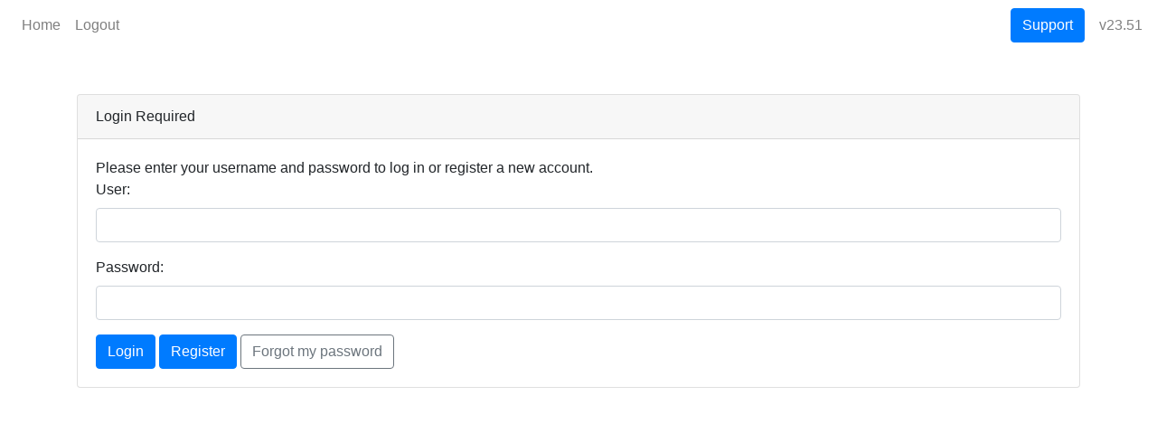

--- FILE ---
content_type: text/html
request_url: https://ehs-openabdomen.com/
body_size: 1296
content:
<!doctype html>
<html>
    <head>
        <base href="/">
        <meta http-equiv="X-UA-Compatible" content="IE=Edge,chrome=1" />
        <meta charset="utf-8">
        <meta name="viewport" content="width=device-width, initial-scale=1.0, shrink-to-fit=no">
        <title>ProKEt</title>
        <link rel="shortcut icon" href="/proket/fileStorage?file=favicon.ico">
        <!-- <script src="https://cdnjs.cloudflare.com/ajax/libs/classlist/2014.01.31/classList.min.js"></script> -->
        <style>
            .zoom-zero {
                font-size: 100%;
            }

            .zoom-zero .btn {
                font-size: 100%;
            }

            .zoom-zero div.radio {
                margin: 0.3em 0em;
            }

            .zoom-one {
                font-size: 150%;
            }

            .zoom-one .btn {
                font-size: 125%;
            }

            .zoom-one div.radio {
                margin: 0.75em 0em;
            }

            .zoom-two {
                font-size: 200%;
            }

            .zoom-two .btn {
                font-size: 150%;
            }

            .zoom-two div.radio {
                margin: 1.5em 0em;
            }

            proket-hmenu {
                    background-color: #6B6B8080;
                    display: block;
                    padding-left: 20px;
                    border-radius:0.5em;
            }

            proket-hmenu2 {
                    background-color: #6B6B8080;
                    display: block;
                    border-radius:0.5em;
            }

            .tabbed > proket-hmenu {
                    padding-left:0px;
            }


proket-once .question .query-marker {
  display: none !important;
}

.question.is-unanswered {
  background-color: #FF3732!important;
}

            .api-level {
              padding-left: 1rem;
              color: gray;
            }

            .initial-loading {
              font-size: 2rem;
              display: block;
              margin: auto;
              text-align: center;
            }
        </style>

        <link rel="stylesheet" type="text/css" href="/proket/fileStorage?file=custom.css">
        <link rel="stylesheet" type="text/css" href="http://localhost:8080/proket/fileStorage?file=custom.css">
    <link href="./vendor.97e990352b6c43160f13.css" rel="stylesheet"></head>
    <body>
        <script>
            
            if (window.location.href.toLowerCase().includes("localhost")) {
                window.document.title = "local dev";
            } else if (window.location.href.toLowerCase().includes("awsome.study")) {
                window.document.title = "AWSOME";
            } else if (window.location.href.toLowerCase().includes("ehs-hernia-registry")) {
                window.document.title = "EHS Registry";
            } else if (window.location.href.toLowerCase().includes("ehs-openabdomen")) {
                window.document.title = "EHS Open Abdomen Registry";
            }

            (function() {
                var q = (function () {
                    var qs = {};
                    var parts = window.location.search.substring(1).split("&");
                    for (var i=0;i<parts.length;i++) {
                        var name = parts[i].split("=")[0];
                        var value = parts[i].split("=")[1];
                        if (typeof qs[name] === "undefined") {
                            qs[name] = [decodeURIComponent(value)];
                        } else {
                            qs[name].push(decodeURIComponent(value));
                        }
                    }
                    return qs;
                })();

                if (!document.connector) {
                    var connector = {};
                    if (q.host) {
                        connector.host = q.host[0];
                    }

                    if (q.kb) {
                        connector.kb = q.kb[0];
                    }

                    if (q.kbg) {
                        connector.kbg = q.kbg[0];
                    }

                    if (q.spec) {
                        connector.spec = q.spec[0];
                    }

                    document.connector = connector;
                }
            })();
        </script>
                    <proket-app><div class="initial-loading">Loading...</div></proket-app>
    <script type="text/javascript" src="./assets.97e990352b6c43160f13.js"></script><script type="text/javascript" src="./polyfills.97e990352b6c43160f13.js"></script><script type="text/javascript" src="./vendor.97e990352b6c43160f13.js"></script><script type="text/javascript" src="./app.97e990352b6c43160f13.js"></script></body>
</html>


--- FILE ---
content_type: text/css
request_url: https://ehs-openabdomen.com/proket/fileStorage?file=custom.css
body_size: 623
content:
proket-bases h1 {
  display: none;
}
proket-bases #choose-route-header {
  display: none;
}
proket-bases #choose-route-card {
  display: none;
  height: 60px !important;
  overflow: hidden !important;
  position: relative !important;
}
proket-bases #choose-route-card .card {
  border: 0px solid white !important;
  padding: 0px !important;
}
proket-bases #choose-route-card .card .card-header {
  display: none;
}
proket-bases #choose-route-card .card .card-body {
  border: 0px solid white !important;
}
proket-bases #choose-route-card .card .card-body select {
  pointer-events: none;
  text-align: center;
  position: absolute;
  left: 0px;
  right: 0px;
  top: 0px;
  bottom: 0px;
  border: unset !important;
  -moz-appearance: none !important;
  -webkit-appearance: none !important;
  font-weight: bold;
  font-size: 140%;
}
proket-bases #goto-queries-action {
  display: none;
}
proket-bases #administrative-actions-card .card-body .row > div {
  flex: 0 0 10%;
  max-width: 10%;
}

#get-sdv-report-action {
  display: none;
}

.query-marker {
  display: none;
}

.info-text img {
  width: 100%;
}

.question .info-symbol {
  display: none;
}

.create-new-group .item-shared-cases {
  display: none;
}

button.manage-matrices {
  display: none;
}

#tokenModal .modal-footer > button:first-child {
  display: none;
}

#_q_info_EHS {
  display: grid;
  align-content: center;
}

/*# sourceMappingURL=custom.css.map */


--- FILE ---
content_type: text/javascript
request_url: https://ehs-openabdomen.com/polyfills.97e990352b6c43160f13.js
body_size: 124750
content:
webpackJsonp([2],[,,function(t,e,n){var r=n(15),o=n(46),i=n(34),a=n(33),c=n(47),u="prototype",s=function(t,e,n){var f,l,h,p,v=t&s.F,d=t&s.G,g=t&s.S,y=t&s.P,m=t&s.B,b=d?r:g?r[e]||(r[e]={}):(r[e]||{})[u],_=d?o:o[e]||(o[e]={}),k=_[u]||(_[u]={});d&&(n=e);for(f in n)l=!v&&b&&void 0!==b[f],h=(l?b:n)[f],p=m&&l?c(h,r):y&&"function"==typeof h?c(Function.call,h):h,b&&a(b,f,h,t&s.U),_[f]!=h&&i(_,f,p),y&&k[f]!=h&&(k[f]=h)};r.core=o,s.F=1,s.G=2,s.S=4,s.P=8,s.B=16,s.W=32,s.U=64,s.R=128,t.exports=s},,,,,,function(t,e,n){var r=n(13);t.exports=function(t){if(!r(t))throw TypeError(t+" is not an object!");return t}},,,,function(t,e){t.exports=function(t){try{return!!t()}catch(t){return!0}}},function(t,e){t.exports=function(t){return"object"==typeof t?null!==t:"function"==typeof t}},,function(t,e){var n=t.exports="undefined"!=typeof window&&window.Math==Math?window:"undefined"!=typeof self&&self.Math==Math?self:Function("return this")();"number"==typeof __g&&(__g=n)},function(t,e,n){var r=n(83)("wks"),o=n(67),i=n(15).Symbol,a="function"==typeof i;(t.exports=function(t){return r[t]||(r[t]=a&&i[t]||(a?i:o)("Symbol."+t))}).store=r},,function(t,e,n){var r=n(8),o=n(227),i=n(58),a=Object.defineProperty;e.f=n(22)?Object.defineProperty:function(t,e,n){if(r(t),e=i(e,!0),r(n),o)try{return a(t,e,n)}catch(t){}if("get"in n||"set"in n)throw TypeError("Accessors not supported!");return"value"in n&&(t[e]=n.value),t}},function(t,e,n){var r=n(41),o=Math.min;t.exports=function(t){return t>0?o(r(t),9007199254740991):0}},,,function(t,e,n){t.exports=!n(12)(function(){return 7!=Object.defineProperty({},"a",{get:function(){return 7}}).a})},,,,,,function(t,e,n){var r=n(56);t.exports=function(t){return Object(r(t))}},,,function(t,e,n){var r=n(2),o=n(12),i=n(56),a=/"/g,c=function(t,e,n,r){var o=String(i(t)),c="<"+e;return""!==n&&(c+=" "+n+'="'+String(r).replace(a,"&quot;")+'"'),c+">"+o+"</"+e+">"};t.exports=function(t,e){var n={};n[t]=e(c),r(r.P+r.F*o(function(){var e=""[t]('"');return e!==e.toLowerCase()||e.split('"').length>3}),"String",n)}},function(t,e){var n={}.hasOwnProperty;t.exports=function(t,e){return n.call(t,e)}},function(t,e,n){var r=n(15),o=n(34),i=n(32),a=n(67)("src"),c=n(387),u="toString",s=(""+c).split(u);n(46).inspectSource=function(t){return c.call(t)},(t.exports=function(t,e,n,c){var u="function"==typeof n;u&&(i(n,"name")||o(n,"name",e)),t[e]!==n&&(u&&(i(n,a)||o(n,a,t[e]?""+t[e]:s.join(String(e)))),t===r?t[e]=n:c?t[e]?t[e]=n:o(t,e,n):(delete t[e],o(t,e,n)))})(Function.prototype,u,function(){return"function"==typeof this&&this[a]||c.call(this)})},function(t,e,n){var r=n(18),o=n(65);t.exports=n(22)?function(t,e,n){return r.f(t,e,o(1,n))}:function(t,e,n){return t[e]=n,t}},function(t,e,n){"use strict";var r=n(12);t.exports=function(t,e){return!!t&&r(function(){e?t.call(null,function(){},1):t.call(null)})}},,function(t,e){t.exports=function(t){if("function"!=typeof t)throw TypeError(t+" is not a function!");return t}},function(t,e,n){var r=n(47),o=n(80),i=n(28),a=n(19),c=n(383);t.exports=function(t,e){var n=1==t,u=2==t,s=3==t,f=4==t,l=6==t,h=5==t||l,p=e||c;return function(e,c,v){for(var d,g,y=i(e),m=o(y),b=r(c,v,3),_=a(m.length),k=0,w=n?p(e,_):u?p(e,0):void 0;_>k;k++)if((h||k in m)&&(d=m[k],g=b(d,k,y),t))if(n)w[k]=g;else if(g)switch(t){case 3:return!0;case 5:return d;case 6:return k;case 2:w.push(d)}else if(f)return!1;return l?-1:s||f?f:w}}},function(t,e,n){var r=n(32),o=n(28),i=n(134)("IE_PROTO"),a=Object.prototype;t.exports=Object.getPrototypeOf||function(t){return t=o(t),r(t,i)?t[i]:"function"==typeof t.constructor&&t instanceof t.constructor?t.constructor.prototype:t instanceof Object?a:null}},function(t,e,n){var r=n(2),o=n(46),i=n(12);t.exports=function(t,e){var n=(o.Object||{})[t]||Object[t],a={};a[t]=e(n),r(r.S+r.F*i(function(){n(1)}),"Object",a)}},function(t,e){var n=Math.ceil,r=Math.floor;t.exports=function(t){return isNaN(t=+t)?0:(t>0?r:n)(t)}},function(t,e,n){var r=n(80),o=n(56);t.exports=function(t){return r(o(t))}},,,function(t,e){var n={}.toString;t.exports=function(t){return n.call(t).slice(8,-1)}},function(t,e){var n=t.exports={version:"2.6.12"};"number"==typeof __e&&(__e=n)},function(t,e,n){var r=n(37);t.exports=function(t,e,n){if(r(t),void 0===e)return t;switch(n){case 1:return function(n){return t.call(e,n)};case 2:return function(n,r){return t.call(e,n,r)};case 3:return function(n,r,o){return t.call(e,n,r,o)}}return function(){return t.apply(e,arguments)}}},function(t,e,n){var r=n(247),o=n(2),i=n(83)("metadata"),a=i.store||(i.store=new(n(251))),c=function(t,e,n){var o=a.get(t);if(!o){if(!n)return;a.set(t,o=new r)}var i=o.get(e);if(!i){if(!n)return;o.set(e,i=new r)}return i},u=function(t,e,n){var r=c(e,n,!1);return void 0!==r&&r.has(t)},s=function(t,e,n){var r=c(e,n,!1);return void 0===r?void 0:r.get(t)},f=function(t,e,n,r){c(n,r,!0).set(t,e)},l=function(t,e){var n=c(t,e,!1),r=[];return n&&n.forEach(function(t,e){r.push(e)}),r},h=function(t){return void 0===t||"symbol"==typeof t?t:String(t)},p=function(t){o(o.S,"Reflect",t)};t.exports={store:a,map:c,has:u,get:s,set:f,keys:l,key:h,exp:p}},function(t,e,n){var r=n(99),o=n(65),i=n(42),a=n(58),c=n(32),u=n(227),s=Object.getOwnPropertyDescriptor;e.f=n(22)?s:function(t,e){if(t=i(t),e=a(e,!0),u)try{return s(t,e)}catch(t){}if(c(t,e))return o(!r.f.call(t,e),t[e])}},function(t,e,n){"use strict";if(n(22)){var r=n(62),o=n(15),i=n(12),a=n(2),c=n(103),u=n(138),s=n(47),f=n(70),l=n(65),h=n(34),p=n(71),v=n(41),d=n(19),g=n(244),y=n(66),m=n(58),b=n(32),_=n(78),k=n(13),w=n(28),T=n(126),S=n(63),E=n(39),x=n(64).f,P=n(139),O=n(67),F=n(16),M=n(38),I=n(120),j=n(101),Z=n(246),D=n(81),A=n(97),C=n(72),R=n(119),z=n(221),N=n(18),L=n(49),W=N.f,U=L.f,H=o.RangeError,B=o.TypeError,G=o.Uint8Array,V="ArrayBuffer",q="Shared"+V,X="BYTES_PER_ELEMENT",K="prototype",Y=Array[K],J=u.ArrayBuffer,$=u.DataView,Q=M(0),tt=M(2),et=M(3),nt=M(4),rt=M(5),ot=M(6),it=I(!0),at=I(!1),ct=Z.values,ut=Z.keys,st=Z.entries,ft=Y.lastIndexOf,lt=Y.reduce,ht=Y.reduceRight,pt=Y.join,vt=Y.sort,dt=Y.slice,gt=Y.toString,yt=Y.toLocaleString,mt=F("iterator"),bt=F("toStringTag"),_t=O("typed_constructor"),kt=O("def_constructor"),wt=c.CONSTR,Tt=c.TYPED,St=c.VIEW,Et="Wrong length!",xt=M(1,function(t,e){return It(j(t,t[kt]),e)}),Pt=i(function(){return 1===new G(new Uint16Array([1]).buffer)[0]}),Ot=!!G&&!!G[K].set&&i(function(){new G(1).set({})}),Ft=function(t,e){var n=v(t);if(n<0||n%e)throw H("Wrong offset!");return n},Mt=function(t){if(k(t)&&Tt in t)return t;throw B(t+" is not a typed array!")},It=function(t,e){if(!(k(t)&&_t in t))throw B("It is not a typed array constructor!");return new t(e)},jt=function(t,e){return Zt(j(t,t[kt]),e)},Zt=function(t,e){for(var n=0,r=e.length,o=It(t,r);r>n;)o[n]=e[n++];return o},Dt=function(t,e,n){W(t,e,{get:function(){return this._d[n]}})},At=function(t){var e,n,r,o,i,a,c=w(t),u=arguments.length,f=u>1?arguments[1]:void 0,l=void 0!==f,h=P(c);if(void 0!=h&&!T(h)){for(a=h.call(c),r=[],e=0;!(i=a.next()).done;e++)r.push(i.value);c=r}for(l&&u>2&&(f=s(f,arguments[2],2)),e=0,n=d(c.length),o=It(this,n);n>e;e++)o[e]=l?f(c[e],e):c[e];return o},Ct=function(){for(var t=0,e=arguments.length,n=It(this,e);e>t;)n[t]=arguments[t++];return n},Rt=!!G&&i(function(){yt.call(new G(1))}),zt=function(){return yt.apply(Rt?dt.call(Mt(this)):Mt(this),arguments)},Nt={copyWithin:function(t,e){return z.call(Mt(this),t,e,arguments.length>2?arguments[2]:void 0)},every:function(t){return nt(Mt(this),t,arguments.length>1?arguments[1]:void 0)},fill:function(t){return R.apply(Mt(this),arguments)},filter:function(t){return jt(this,tt(Mt(this),t,arguments.length>1?arguments[1]:void 0))},find:function(t){return rt(Mt(this),t,arguments.length>1?arguments[1]:void 0)},findIndex:function(t){return ot(Mt(this),t,arguments.length>1?arguments[1]:void 0)},forEach:function(t){Q(Mt(this),t,arguments.length>1?arguments[1]:void 0)},indexOf:function(t){return at(Mt(this),t,arguments.length>1?arguments[1]:void 0)},includes:function(t){return it(Mt(this),t,arguments.length>1?arguments[1]:void 0)},join:function(t){return pt.apply(Mt(this),arguments)},lastIndexOf:function(t){return ft.apply(Mt(this),arguments)},map:function(t){return xt(Mt(this),t,arguments.length>1?arguments[1]:void 0)},reduce:function(t){return lt.apply(Mt(this),arguments)},reduceRight:function(t){return ht.apply(Mt(this),arguments)},reverse:function(){for(var t,e=this,n=Mt(e).length,r=Math.floor(n/2),o=0;o<r;)t=e[o],e[o++]=e[--n],e[n]=t;return e},some:function(t){return et(Mt(this),t,arguments.length>1?arguments[1]:void 0)},sort:function(t){return vt.call(Mt(this),t)},subarray:function(t,e){var n=Mt(this),r=n.length,o=y(t,r);return new(j(n,n[kt]))(n.buffer,n.byteOffset+o*n.BYTES_PER_ELEMENT,d((void 0===e?r:y(e,r))-o))}},Lt=function(t,e){return jt(this,dt.call(Mt(this),t,e))},Wt=function(t){Mt(this);var e=Ft(arguments[1],1),n=this.length,r=w(t),o=d(r.length),i=0;if(o+e>n)throw H(Et);for(;i<o;)this[e+i]=r[i++]},Ut={entries:function(){return st.call(Mt(this))},keys:function(){return ut.call(Mt(this))},values:function(){return ct.call(Mt(this))}},Ht=function(t,e){return k(t)&&t[Tt]&&"symbol"!=typeof e&&e in t&&String(+e)==String(e)},Bt=function(t,e){return Ht(t,e=m(e,!0))?l(2,t[e]):U(t,e)},Gt=function(t,e,n){return!(Ht(t,e=m(e,!0))&&k(n)&&b(n,"value"))||b(n,"get")||b(n,"set")||n.configurable||b(n,"writable")&&!n.writable||b(n,"enumerable")&&!n.enumerable?W(t,e,n):(t[e]=n.value,t)};wt||(L.f=Bt,N.f=Gt),a(a.S+a.F*!wt,"Object",{getOwnPropertyDescriptor:Bt,defineProperty:Gt}),i(function(){gt.call({})})&&(gt=yt=function(){return pt.call(this)});var Vt=p({},Nt);p(Vt,Ut),h(Vt,mt,Ut.values),p(Vt,{slice:Lt,set:Wt,constructor:function(){},toString:gt,toLocaleString:zt}),Dt(Vt,"buffer","b"),Dt(Vt,"byteOffset","o"),Dt(Vt,"byteLength","l"),Dt(Vt,"length","e"),W(Vt,bt,{get:function(){return this[Tt]}}),t.exports=function(t,e,n,u){u=!!u;var s=t+(u?"Clamped":"")+"Array",l="get"+t,p="set"+t,v=o[s],y=v||{},m=v&&E(v),b=!v||!c.ABV,w={},T=v&&v[K],P=function(t,n){var r=t._d;return r.v[l](n*e+r.o,Pt)},O=function(t,n,r){var o=t._d;u&&(r=(r=Math.round(r))<0?0:r>255?255:255&r),o.v[p](n*e+o.o,r,Pt)},F=function(t,e){W(t,e,{get:function(){return P(this,e)},set:function(t){return O(this,e,t)},enumerable:!0})};b?(v=n(function(t,n,r,o){f(t,v,s,"_d");var i,a,c,u,l=0,p=0;if(k(n)){if(!(n instanceof J||(u=_(n))==V||u==q))return Tt in n?Zt(v,n):At.call(v,n);i=n,p=Ft(r,e);var y=n.byteLength;if(void 0===o){if(y%e)throw H(Et);if((a=y-p)<0)throw H(Et)}else if((a=d(o)*e)+p>y)throw H(Et);c=a/e}else c=g(n),a=c*e,i=new J(a);for(h(t,"_d",{b:i,o:p,l:a,e:c,v:new $(i)});l<c;)F(t,l++)}),T=v[K]=S(Vt),h(T,"constructor",v)):i(function(){v(1)})&&i(function(){new v(-1)})&&A(function(t){new v,new v(null),new v(1.5),new v(t)},!0)||(v=n(function(t,n,r,o){f(t,v,s);var i;return k(n)?n instanceof J||(i=_(n))==V||i==q?void 0!==o?new y(n,Ft(r,e),o):void 0!==r?new y(n,Ft(r,e)):new y(n):Tt in n?Zt(v,n):At.call(v,n):new y(g(n))}),Q(m!==Function.prototype?x(y).concat(x(m)):x(y),function(t){t in v||h(v,t,y[t])}),v[K]=T,r||(T.constructor=v));var M=T[mt],I=!!M&&("values"==M.name||void 0==M.name),j=Ut.values;h(v,_t,!0),h(T,Tt,s),h(T,St,!0),h(T,kt,v),(u?new v(1)[bt]==s:bt in T)||W(T,bt,{get:function(){return s}}),w[s]=v,a(a.G+a.W+a.F*(v!=y),w),a(a.S,s,{BYTES_PER_ELEMENT:e}),a(a.S+a.F*i(function(){y.of.call(v,1)}),s,{from:At,of:Ct}),X in T||h(T,X,e),a(a.P,s,Nt),C(s),a(a.P+a.F*Ot,s,{set:Wt}),a(a.P+a.F*!I,s,Ut),r||T.toString==gt||(T.toString=gt),a(a.P+a.F*i(function(){new v(1).slice()}),s,{slice:Lt}),a(a.P+a.F*(i(function(){return[1,2].toLocaleString()!=new v([1,2]).toLocaleString()})||!i(function(){T.toLocaleString.call([1,2])})),s,{toLocaleString:zt}),D[s]=I?M:j,r||I||h(T,mt,j)}}else t.exports=function(){}},,,,,,function(t,e){t.exports=function(t){if(void 0==t)throw TypeError("Can't call method on  "+t);return t}},function(t,e,n){var r=n(67)("meta"),o=n(13),i=n(32),a=n(18).f,c=0,u=Object.isExtensible||function(){return!0},s=!n(12)(function(){return u(Object.preventExtensions({}))}),f=function(t){a(t,r,{value:{i:"O"+ ++c,w:{}}})},l=function(t,e){if(!o(t))return"symbol"==typeof t?t:("string"==typeof t?"S":"P")+t;if(!i(t,r)){if(!u(t))return"F";if(!e)return"E";f(t)}return t[r].i},h=function(t,e){if(!i(t,r)){if(!u(t))return!0;if(!e)return!1;f(t)}return t[r].w},p=function(t){return s&&v.NEED&&u(t)&&!i(t,r)&&f(t),t},v=t.exports={KEY:r,NEED:!1,fastKey:l,getWeak:h,onFreeze:p}},function(t,e,n){var r=n(13);t.exports=function(t,e){if(!r(t))return t;var n,o;if(e&&"function"==typeof(n=t.toString)&&!r(o=n.call(t)))return o;if("function"==typeof(n=t.valueOf)&&!r(o=n.call(t)))return o;if(!e&&"function"==typeof(n=t.toString)&&!r(o=n.call(t)))return o;throw TypeError("Can't convert object to primitive value")}},,,,function(t,e){t.exports=!1},function(t,e,n){var r=n(8),o=n(236),i=n(122),a=n(134)("IE_PROTO"),c=function(){},u="prototype",s=function(){var t,e=n(121)("iframe"),r=i.length,o="<",a=">";for(e.style.display="none",n(124).appendChild(e),e.src="javascript:",t=e.contentWindow.document,t.open(),t.write(o+"script"+a+"document.F=Object"+o+"/script"+a),t.close(),s=t.F;r--;)delete s[u][i[r]];return s()};t.exports=Object.create||function(t,e){var n;return null!==t?(c[u]=r(t),n=new c,c[u]=null,n[a]=t):n=s(),void 0===e?n:o(n,e)}},function(t,e,n){var r=n(238),o=n(122).concat("length","prototype");e.f=Object.getOwnPropertyNames||function(t){return r(t,o)}},function(t,e){t.exports=function(t,e){return{enumerable:!(1&t),configurable:!(2&t),writable:!(4&t),value:e}}},function(t,e,n){var r=n(41),o=Math.max,i=Math.min;t.exports=function(t,e){return t=r(t),t<0?o(t+e,0):i(t,e)}},function(t,e){var n=0,r=Math.random();t.exports=function(t){return"Symbol(".concat(void 0===t?"":t,")_",(++n+r).toString(36))}},function(t,e,n){var r=n(13);t.exports=function(t,e){if(!r(t)||t._t!==e)throw TypeError("Incompatible receiver, "+e+" required!");return t}},,function(t,e){t.exports=function(t,e,n,r){if(!(t instanceof e)||void 0!==r&&r in t)throw TypeError(n+": incorrect invocation!");return t}},function(t,e,n){var r=n(33);t.exports=function(t,e,n){for(var o in e)r(t,o,e[o],n);return t}},function(t,e,n){"use strict";var r=n(15),o=n(18),i=n(22),a=n(16)("species");t.exports=function(t){var e=r[t];i&&e&&!e[a]&&o.f(e,a,{configurable:!0,get:function(){return this}})}},function(t,e,n){var r=n(18).f,o=n(32),i=n(16)("toStringTag");t.exports=function(t,e,n){t&&!o(t=n?t:t.prototype,i)&&r(t,i,{configurable:!0,value:e})}},,function(t,e){var n;n=function(){return this}();try{n=n||Function("return this")()||(0,eval)("this")}catch(t){"object"==typeof window&&(n=window)}t.exports=n},,function(t,e,n){var r=n(16)("unscopables"),o=Array.prototype;void 0==o[r]&&n(34)(o,r,{}),t.exports=function(t){o[r][t]=!0}},function(t,e,n){var r=n(45),o=n(16)("toStringTag"),i="Arguments"==r(function(){return arguments}()),a=function(t,e){try{return t[e]}catch(t){}};t.exports=function(t){var e,n,c;return void 0===t?"Undefined":null===t?"Null":"string"==typeof(n=a(e=Object(t),o))?n:i?r(e):"Object"==(c=r(e))&&"function"==typeof e.callee?"Arguments":c}},function(t,e,n){var r=n(47),o=n(230),i=n(126),a=n(8),c=n(19),u=n(139),s={},f={},e=t.exports=function(t,e,n,l,h){var p,v,d,g,y=h?function(){return t}:u(t),m=r(n,l,e?2:1),b=0;if("function"!=typeof y)throw TypeError(t+" is not iterable!");if(i(y)){for(p=c(t.length);p>b;b++)if((g=e?m(a(v=t[b])[0],v[1]):m(t[b]))===s||g===f)return g}else for(d=y.call(t);!(v=d.next()).done;)if((g=o(d,m,v.value,e))===s||g===f)return g};e.BREAK=s,e.RETURN=f},function(t,e,n){var r=n(45);t.exports=Object("z").propertyIsEnumerable(0)?Object:function(t){return"String"==r(t)?t.split(""):Object(t)}},function(t,e){t.exports={}},function(t,e,n){var r=n(238),o=n(122);t.exports=Object.keys||function(t){return r(t,o)}},function(t,e,n){var r=n(46),o=n(15),i="__core-js_shared__",a=o[i]||(o[i]={});(t.exports=function(t,e){return a[t]||(a[t]=void 0!==e?e:{})})("versions",[]).push({version:r.version,mode:n(62)?"pure":"global",copyright:"© 2020 Denis Pushkarev (zloirock.ru)"})},,,,,,,,,,,function(t,e,n){"use strict";var r=n(15),o=n(2),i=n(33),a=n(71),c=n(57),u=n(79),s=n(70),f=n(13),l=n(12),h=n(97),p=n(73),v=n(125);t.exports=function(t,e,n,d,g,y){var m=r[t],b=m,_=g?"set":"add",k=b&&b.prototype,w={},T=function(t){var e=k[t];i(k,t,"delete"==t?function(t){return!(y&&!f(t))&&e.call(this,0===t?0:t)}:"has"==t?function(t){return!(y&&!f(t))&&e.call(this,0===t?0:t)}:"get"==t?function(t){return y&&!f(t)?void 0:e.call(this,0===t?0:t)}:"add"==t?function(t){return e.call(this,0===t?0:t),this}:function(t,n){return e.call(this,0===t?0:t,n),this})};if("function"==typeof b&&(y||k.forEach&&!l(function(){(new b).entries().next()}))){var S=new b,E=S[_](y?{}:-0,1)!=S,x=l(function(){S.has(1)}),P=h(function(t){new b(t)}),O=!y&&l(function(){for(var t=new b,e=5;e--;)t[_](e,e);return!t.has(-0)});P||(b=e(function(e,n){s(e,b,t);var r=v(new m,e,b);return void 0!=n&&u(n,g,r[_],r),r}),b.prototype=k,k.constructor=b),(x||O)&&(T("delete"),T("has"),g&&T("get")),(O||E)&&T(_),y&&k.clear&&delete k.clear}else b=d.getConstructor(e,t,g,_),a(b.prototype,n),c.NEED=!0;return p(b,t),w[t]=b,o(o.G+o.W+o.F*(b!=m),w),y||d.setStrong(b,t,g),b}},function(t,e,n){"use strict";n(248);var r=n(33),o=n(34),i=n(12),a=n(56),c=n(16),u=n(132),s=c("species"),f=!i(function(){var t=/./;return t.exec=function(){var t=[];return t.groups={a:"7"},t},"7"!=="".replace(t,"$<a>")}),l=function(){var t=/(?:)/,e=t.exec;t.exec=function(){return e.apply(this,arguments)};var n="ab".split(t);return 2===n.length&&"a"===n[0]&&"b"===n[1]}();t.exports=function(t,e,n){var h=c(t),p=!i(function(){var e={};return e[h]=function(){return 7},7!=""[t](e)}),v=p?!i(function(){var e=!1,n=/a/;return n.exec=function(){return e=!0,null},"split"===t&&(n.constructor={},n.constructor[s]=function(){return n}),n[h](""),!e}):void 0;if(!p||!v||"replace"===t&&!f||"split"===t&&!l){var d=/./[h],g=n(a,h,""[t],function(t,e,n,r,o){return e.exec===u?p&&!o?{done:!0,value:d.call(e,n,r)}:{done:!0,value:t.call(n,e,r)}:{done:!1}}),y=g[0],m=g[1];r(String.prototype,t,y),o(RegExp.prototype,h,2==e?function(t,e){return m.call(t,this,e)}:function(t){return m.call(t,this)})}}},function(t,e,n){"use strict";var r=n(8);t.exports=function(){var t=r(this),e="";return t.global&&(e+="g"),t.ignoreCase&&(e+="i"),t.multiline&&(e+="m"),t.unicode&&(e+="u"),t.sticky&&(e+="y"),e}},function(t,e,n){var r=n(16)("iterator"),o=!1;try{var i=[7][r]();i.return=function(){o=!0},Array.from(i,function(){throw 2})}catch(t){}t.exports=function(t,e){if(!e&&!o)return!1;var n=!1;try{var i=[7],a=i[r]();a.next=function(){return{done:n=!0}},i[r]=function(){return a},t(i)}catch(t){}return n}},function(t,e){e.f=Object.getOwnPropertySymbols},function(t,e){e.f={}.propertyIsEnumerable},function(t,e,n){"use strict";var r=n(78),o=RegExp.prototype.exec;t.exports=function(t,e){var n=t.exec;if("function"==typeof n){var i=n.call(t,e);if("object"!=typeof i)throw new TypeError("RegExp exec method returned something other than an Object or null");return i}if("RegExp"!==r(t))throw new TypeError("RegExp#exec called on incompatible receiver");return o.call(t,e)}},function(t,e,n){var r=n(8),o=n(37),i=n(16)("species");t.exports=function(t,e){var n,a=r(t).constructor;return void 0===a||void 0==(n=r(a)[i])?e:o(n)}},function(t,e,n){var r=n(2),o=n(56),i=n(12),a=n(137),c="["+a+"]",u="​",s=RegExp("^"+c+c+"*"),f=RegExp(c+c+"*$"),l=function(t,e,n){var o={},c=i(function(){return!!a[t]()||u[t]()!=u}),s=o[t]=c?e(h):a[t];n&&(o[n]=s),r(r.P+r.F*c,"String",o)},h=l.trim=function(t,e){return t=String(o(t)),1&e&&(t=t.replace(s,"")),2&e&&(t=t.replace(f,"")),t};t.exports=l},function(t,e,n){for(var r,o=n(15),i=n(34),a=n(67),c=a("typed_array"),u=a("view"),s=!(!o.ArrayBuffer||!o.DataView),f=s,l=0,h=9,p="Int8Array,Uint8Array,Uint8ClampedArray,Int16Array,Uint16Array,Int32Array,Uint32Array,Float32Array,Float64Array".split(",");l<h;)(r=o[p[l++]])?(i(r.prototype,c,!0),i(r.prototype,u,!0)):f=!1;t.exports={ABV:s,CONSTR:f,TYPED:c,VIEW:u}},,,,,,,,,,,,,,,function(t,e,n){"use strict";var r=n(135)(!0);t.exports=function(t,e,n){return e+(n?r(t,e).length:1)}},function(t,e,n){"use strict";var r=n(28),o=n(66),i=n(19);t.exports=function(t){for(var e=r(this),n=i(e.length),a=arguments.length,c=o(a>1?arguments[1]:void 0,n),u=a>2?arguments[2]:void 0,s=void 0===u?n:o(u,n);s>c;)e[c++]=t;return e}},function(t,e,n){var r=n(42),o=n(19),i=n(66);t.exports=function(t){return function(e,n,a){var c,u=r(e),s=o(u.length),f=i(a,s);if(t&&n!=n){for(;s>f;)if((c=u[f++])!=c)return!0}else for(;s>f;f++)if((t||f in u)&&u[f]===n)return t||f||0;return!t&&-1}}},function(t,e,n){var r=n(13),o=n(15).document,i=r(o)&&r(o.createElement);t.exports=function(t){return i?o.createElement(t):{}}},function(t,e){t.exports="constructor,hasOwnProperty,isPrototypeOf,propertyIsEnumerable,toLocaleString,toString,valueOf".split(",")},function(t,e,n){var r=n(16)("match");t.exports=function(t){var e=/./;try{"/./"[t](e)}catch(n){try{return e[r]=!1,!"/./"[t](e)}catch(t){}}return!0}},function(t,e,n){var r=n(15).document;t.exports=r&&r.documentElement},function(t,e,n){var r=n(13),o=n(133).set;t.exports=function(t,e,n){var i,a=e.constructor;return a!==n&&"function"==typeof a&&(i=a.prototype)!==n.prototype&&r(i)&&o&&o(t,i),t}},function(t,e,n){var r=n(81),o=n(16)("iterator"),i=Array.prototype;t.exports=function(t){return void 0!==t&&(r.Array===t||i[o]===t)}},function(t,e,n){var r=n(45);t.exports=Array.isArray||function(t){return"Array"==r(t)}},function(t,e,n){var r=n(13),o=n(45),i=n(16)("match");t.exports=function(t){var e;return r(t)&&(void 0!==(e=t[i])?!!e:"RegExp"==o(t))}},function(t,e,n){"use strict";var r=n(62),o=n(2),i=n(33),a=n(34),c=n(81),u=n(231),s=n(73),f=n(39),l=n(16)("iterator"),h=!([].keys&&"next"in[].keys()),p="keys",v="values",d=function(){return this};t.exports=function(t,e,n,g,y,m,b){u(n,e,g);var _,k,w,T=function(t){if(!h&&t in P)return P[t];switch(t){case p:case v:return function(){return new n(this,t)}}return function(){return new n(this,t)}},S=e+" Iterator",E=y==v,x=!1,P=t.prototype,O=P[l]||P["@@iterator"]||y&&P[y],F=O||T(y),M=y?E?T("entries"):F:void 0,I="Array"==e?P.entries||O:O;if(I&&(w=f(I.call(new t)))!==Object.prototype&&w.next&&(s(w,S,!0),r||"function"==typeof w[l]||a(w,l,d)),E&&O&&O.name!==v&&(x=!0,F=function(){return O.call(this)}),r&&!b||!h&&!x&&P[l]||a(P,l,F),c[e]=F,c[S]=d,y)if(_={values:E?F:T(v),keys:m?F:T(p),entries:M},b)for(k in _)k in P||i(P,k,_[k]);else o(o.P+o.F*(h||x),e,_);return _}},function(t,e){var n=Math.expm1;t.exports=!n||n(10)>22025.465794806718||n(10)<22025.465794806718||-2e-17!=n(-2e-17)?function(t){return 0==(t=+t)?t:t>-1e-6&&t<1e-6?t+t*t/2:Math.exp(t)-1}:n},function(t,e){t.exports=Math.sign||function(t){return 0==(t=+t)||t!=t?t:t<0?-1:1}},function(t,e,n){"use strict";var r=n(96),o=RegExp.prototype.exec,i=String.prototype.replace,a=o,c="lastIndex",u=function(){var t=/a/,e=/b*/g;return o.call(t,"a"),o.call(e,"a"),0!==t[c]||0!==e[c]}(),s=void 0!==/()??/.exec("")[1];(u||s)&&(a=function(t){var e,n,a,f,l=this;return s&&(n=new RegExp("^"+l.source+"$(?!\\s)",r.call(l))),u&&(e=l[c]),a=o.call(l,t),u&&a&&(l[c]=l.global?a.index+a[0].length:e),s&&a&&a.length>1&&i.call(a[0],n,function(){for(f=1;f<arguments.length-2;f++)void 0===arguments[f]&&(a[f]=void 0)}),a}),t.exports=a},function(t,e,n){var r=n(13),o=n(8),i=function(t,e){if(o(t),!r(e)&&null!==e)throw TypeError(e+": can't set as prototype!")};t.exports={set:Object.setPrototypeOf||("__proto__"in{}?function(t,e,r){try{r=n(47)(Function.call,n(49).f(Object.prototype,"__proto__").set,2),r(t,[]),e=!(t instanceof Array)}catch(t){e=!0}return function(t,n){return i(t,n),e?t.__proto__=n:r(t,n),t}}({},!1):void 0),check:i}},function(t,e,n){var r=n(83)("keys"),o=n(67);t.exports=function(t){return r[t]||(r[t]=o(t))}},function(t,e,n){var r=n(41),o=n(56);t.exports=function(t){return function(e,n){var i,a,c=String(o(e)),u=r(n),s=c.length;return u<0||u>=s?t?"":void 0:(i=c.charCodeAt(u),i<55296||i>56319||u+1===s||(a=c.charCodeAt(u+1))<56320||a>57343?t?c.charAt(u):i:t?c.slice(u,u+2):a-56320+(i-55296<<10)+65536)}}},function(t,e,n){var r=n(128),o=n(56);t.exports=function(t,e,n){if(r(e))throw TypeError("String#"+n+" doesn't accept regex!");return String(o(t))}},function(t,e){t.exports="\t\n\v\f\r   ᠎             　\u2028\u2029\ufeff"},function(t,e,n){"use strict";function packIEEE754(t,e,n){var r,o,i,a=new Array(n),c=8*n-e-1,u=(1<<c)-1,s=u>>1,f=23===e?F(2,-24)-F(2,-77):0,l=0,h=t<0||0===t&&1/t<0?1:0;for(t=O(t),t!=t||t===x?(o=t!=t?1:0,r=u):(r=M(I(t)/j),t*(i=F(2,-r))<1&&(r--,i*=2),t+=r+s>=1?f/i:f*F(2,1-s),t*i>=2&&(r++,i/=2),r+s>=u?(o=0,r=u):r+s>=1?(o=(t*i-1)*F(2,e),r+=s):(o=t*F(2,s-1)*F(2,e),r=0));e>=8;a[l++]=255&o,o/=256,e-=8);for(r=r<<e|o,c+=e;c>0;a[l++]=255&r,r/=256,c-=8);return a[--l]|=128*h,a}function unpackIEEE754(t,e,n){var r,o=8*n-e-1,i=(1<<o)-1,a=i>>1,c=o-7,u=n-1,s=t[u--],f=127&s;for(s>>=7;c>0;f=256*f+t[u],u--,c-=8);for(r=f&(1<<-c)-1,f>>=-c,c+=e;c>0;r=256*r+t[u],u--,c-=8);if(0===f)f=1-a;else{if(f===i)return r?NaN:s?-x:x;r+=F(2,e),f-=a}return(s?-1:1)*r*F(2,f-e)}function unpackI32(t){return t[3]<<24|t[2]<<16|t[1]<<8|t[0]}function packI8(t){return[255&t]}function packI16(t){return[255&t,t>>8&255]}function packI32(t){return[255&t,t>>8&255,t>>16&255,t>>24&255]}function packF64(t){return packIEEE754(t,52,8)}function packF32(t){return packIEEE754(t,23,4)}function addGetter(t,e,n){d(t[_],e,{get:function(){return this[n]}})}function get(t,e,n,r){var o=+n,i=p(o);if(i+e>t[R])throw E(k);var a=t[C]._b,c=i+t[z],u=a.slice(c,c+e);return r?u:u.reverse()}function set(t,e,n,r,o,i){var a=+n,c=p(a);if(c+e>t[R])throw E(k);for(var u=t[C]._b,s=c+t[z],f=r(+o),l=0;l<e;l++)u[s+l]=f[i?l:e-l-1]}var r=n(15),o=n(22),i=n(62),a=n(103),c=n(34),u=n(71),s=n(12),f=n(70),l=n(41),h=n(19),p=n(244),v=n(64).f,d=n(18).f,g=n(119),y=n(73),m="ArrayBuffer",b="DataView",_="prototype",k="Wrong index!",w=r[m],T=r[b],S=r.Math,E=r.RangeError,x=r.Infinity,P=w,O=S.abs,F=S.pow,M=S.floor,I=S.log,j=S.LN2,Z="buffer",D="byteLength",A="byteOffset",C=o?"_b":Z,R=o?"_l":D,z=o?"_o":A;if(a.ABV){if(!s(function(){w(1)})||!s(function(){new w(-1)})||s(function(){return new w,new w(1.5),new w(NaN),w.name!=m})){w=function(t){return f(this,w),new P(p(t))};for(var N,L=w[_]=P[_],W=v(P),U=0;W.length>U;)(N=W[U++])in w||c(w,N,P[N]);i||(L.constructor=w)}var H=new T(new w(2)),B=T[_].setInt8;H.setInt8(0,2147483648),H.setInt8(1,2147483649),!H.getInt8(0)&&H.getInt8(1)||u(T[_],{setInt8:function(t,e){B.call(this,t,e<<24>>24)},setUint8:function(t,e){B.call(this,t,e<<24>>24)}},!0)}else w=function(t){f(this,w,m);var e=p(t);this._b=g.call(new Array(e),0),this[R]=e},T=function(t,e,n){f(this,T,b),f(t,w,b);var r=t[R],o=l(e);if(o<0||o>r)throw E("Wrong offset!");if(n=void 0===n?r-o:h(n),o+n>r)throw E("Wrong length!");this[C]=t,this[z]=o,this[R]=n},o&&(addGetter(w,D,"_l"),addGetter(T,Z,"_b"),addGetter(T,D,"_l"),addGetter(T,A,"_o")),u(T[_],{getInt8:function(t){return get(this,1,t)[0]<<24>>24},getUint8:function(t){return get(this,1,t)[0]},getInt16:function(t){var e=get(this,2,t,arguments[1]);return(e[1]<<8|e[0])<<16>>16},getUint16:function(t){var e=get(this,2,t,arguments[1]);return e[1]<<8|e[0]},getInt32:function(t){return unpackI32(get(this,4,t,arguments[1]))},getUint32:function(t){return unpackI32(get(this,4,t,arguments[1]))>>>0},getFloat32:function(t){return unpackIEEE754(get(this,4,t,arguments[1]),23,4)},getFloat64:function(t){return unpackIEEE754(get(this,8,t,arguments[1]),52,8)},setInt8:function(t,e){set(this,1,t,packI8,e)},setUint8:function(t,e){set(this,1,t,packI8,e)},setInt16:function(t,e){set(this,2,t,packI16,e,arguments[2])},setUint16:function(t,e){set(this,2,t,packI16,e,arguments[2])},setInt32:function(t,e){set(this,4,t,packI32,e,arguments[2])},setUint32:function(t,e){set(this,4,t,packI32,e,arguments[2])},setFloat32:function(t,e){set(this,4,t,packF32,e,arguments[2])},setFloat64:function(t,e){set(this,8,t,packF64,e,arguments[2])}});y(w,m),y(T,b),c(T[_],a.VIEW,!0),e[m]=w,e[b]=T},function(t,e,n){var r=n(78),o=n(16)("iterator"),i=n(81);t.exports=n(46).getIteratorMethod=function(t){if(void 0!=t)return t[o]||t["@@iterator"]||i[r(t)]}},,,,,,,,,,,,,,,,,,,,,,,,,,,,,,,,,,,,,,,,,,,,,,,,,,,,,,,,,,,,,,,,,,,,,,,,,,,,,,,,,function(t,e,n){var r=n(45);t.exports=function(t,e){if("number"!=typeof t&&"Number"!=r(t))throw TypeError(e);return+t}},function(t,e,n){"use strict";var r=n(28),o=n(66),i=n(19);t.exports=[].copyWithin||function(t,e){var n=r(this),a=i(n.length),c=o(t,a),u=o(e,a),s=arguments.length>2?arguments[2]:void 0,f=Math.min((void 0===s?a:o(s,a))-u,a-c),l=1;for(u<c&&c<u+f&&(l=-1,u+=f-1,c+=f-1);f-- >0;)u in n?n[c]=n[u]:delete n[c],c+=l,u+=l;return n}},function(t,e,n){var r=n(37),o=n(28),i=n(80),a=n(19);t.exports=function(t,e,n,c,u){r(e);var s=o(t),f=i(s),l=a(s.length),h=u?l-1:0,p=u?-1:1;if(n<2)for(;;){if(h in f){c=f[h],h+=p;break}if(h+=p,u?h<0:l<=h)throw TypeError("Reduce of empty array with no initial value")}for(;u?h>=0:l>h;h+=p)h in f&&(c=e(c,f[h],h,s));return c}},function(t,e,n){"use strict";var r=n(37),o=n(13),i=n(228),a=[].slice,c={},u=function(t,e,n){if(!(e in c)){for(var r=[],o=0;o<e;o++)r[o]="a["+o+"]";c[e]=Function("F,a","return new F("+r.join(",")+")")}return c[e](t,n)};t.exports=Function.bind||function(t){var e=r(this),n=a.call(arguments,1),c=function(){var r=n.concat(a.call(arguments));return this instanceof c?u(e,r.length,r):i(e,r,t)};return o(e.prototype)&&(c.prototype=e.prototype),c}},function(t,e,n){"use strict";var r=n(18).f,o=n(63),i=n(71),a=n(47),c=n(70),u=n(79),s=n(129),f=n(232),l=n(72),h=n(22),p=n(57).fastKey,v=n(68),d=h?"_s":"size",g=function(t,e){var n,r=p(e);if("F"!==r)return t._i[r];for(n=t._f;n;n=n.n)if(n.k==e)return n};t.exports={getConstructor:function(t,e,n,s){var f=t(function(t,r){c(t,f,e,"_i"),t._t=e,t._i=o(null),t._f=void 0,t._l=void 0,t[d]=0,void 0!=r&&u(r,n,t[s],t)});return i(f.prototype,{clear:function(){for(var t=v(this,e),n=t._i,r=t._f;r;r=r.n)r.r=!0,r.p&&(r.p=r.p.n=void 0),delete n[r.i];t._f=t._l=void 0,t[d]=0},delete:function(t){var n=v(this,e),r=g(n,t);if(r){var o=r.n,i=r.p;delete n._i[r.i],r.r=!0,i&&(i.n=o),o&&(o.p=i),n._f==r&&(n._f=o),n._l==r&&(n._l=i),n[d]--}return!!r},forEach:function(t){v(this,e);for(var n,r=a(t,arguments.length>1?arguments[1]:void 0,3);n=n?n.n:this._f;)for(r(n.v,n.k,this);n&&n.r;)n=n.p},has:function(t){return!!g(v(this,e),t)}}),h&&r(f.prototype,"size",{get:function(){return v(this,e)[d]}}),f},def:function(t,e,n){var r,o,i=g(t,e);return i?i.v=n:(t._l=i={i:o=p(e,!0),k:e,v:n,p:r=t._l,n:void 0,r:!1},t._f||(t._f=i),r&&(r.n=i),t[d]++,"F"!==o&&(t._i[o]=i)),t},getEntry:g,setStrong:function(t,e,n){s(t,e,function(t,n){this._t=v(t,e),this._k=n,this._l=void 0},function(){for(var t=this,e=t._k,n=t._l;n&&n.r;)n=n.p;return t._t&&(t._l=n=n?n.n:t._t._f)?"keys"==e?f(0,n.k):"values"==e?f(0,n.v):f(0,[n.k,n.v]):(t._t=void 0,f(1))},n?"entries":"values",!n,!0),l(e)}}},function(t,e,n){"use strict";var r=n(71),o=n(57).getWeak,i=n(8),a=n(13),c=n(70),u=n(79),s=n(38),f=n(32),l=n(68),h=s(5),p=s(6),v=0,d=function(t){return t._l||(t._l=new g)},g=function(){this.a=[]},y=function(t,e){return h(t.a,function(t){return t[0]===e})};g.prototype={get:function(t){var e=y(this,t);if(e)return e[1]},has:function(t){return!!y(this,t)},set:function(t,e){var n=y(this,t);n?n[1]=e:this.a.push([t,e])},delete:function(t){var e=p(this.a,function(e){return e[0]===t});return~e&&this.a.splice(e,1),!!~e}},t.exports={getConstructor:function(t,e,n,i){var s=t(function(t,r){c(t,s,e,"_i"),t._t=e,t._i=v++,t._l=void 0,void 0!=r&&u(r,n,t[i],t)});return r(s.prototype,{delete:function(t){if(!a(t))return!1;var n=o(t);return!0===n?d(l(this,e)).delete(t):n&&f(n,this._i)&&delete n[this._i]},has:function(t){if(!a(t))return!1;var n=o(t);return!0===n?d(l(this,e)).has(t):n&&f(n,this._i)}}),s},def:function(t,e,n){var r=o(i(e),!0);return!0===r?d(t).set(e,n):r[t._i]=n,t},ufstore:d}},function(t,e,n){"use strict";var r=n(18),o=n(65);t.exports=function(t,e,n){e in t?r.f(t,e,o(0,n)):t[e]=n}},function(t,e,n){t.exports=!n(22)&&!n(12)(function(){return 7!=Object.defineProperty(n(121)("div"),"a",{get:function(){return 7}}).a})},function(t,e){t.exports=function(t,e,n){var r=void 0===n;switch(e.length){case 0:return r?t():t.call(n);case 1:return r?t(e[0]):t.call(n,e[0]);case 2:return r?t(e[0],e[1]):t.call(n,e[0],e[1]);case 3:return r?t(e[0],e[1],e[2]):t.call(n,e[0],e[1],e[2]);case 4:return r?t(e[0],e[1],e[2],e[3]):t.call(n,e[0],e[1],e[2],e[3])}return t.apply(n,e)}},function(t,e,n){var r=n(13),o=Math.floor;t.exports=function(t){return!r(t)&&isFinite(t)&&o(t)===t}},function(t,e,n){var r=n(8);t.exports=function(t,e,n,o){try{return o?e(r(n)[0],n[1]):e(n)}catch(e){var i=t.return;throw void 0!==i&&r(i.call(t)),e}}},function(t,e,n){"use strict";var r=n(63),o=n(65),i=n(73),a={};n(34)(a,n(16)("iterator"),function(){return this}),t.exports=function(t,e,n){t.prototype=r(a,{next:o(1,n)}),i(t,e+" Iterator")}},function(t,e){t.exports=function(t,e){return{value:e,done:!!t}}},function(t,e){t.exports=Math.log1p||function(t){return(t=+t)>-1e-8&&t<1e-8?t-t*t/2:Math.log(1+t)}},function(t,e,n){"use strict";function PromiseCapability(t){var e,n;this.promise=new t(function(t,r){if(void 0!==e||void 0!==n)throw TypeError("Bad Promise constructor");e=t,n=r}),this.resolve=r(e),this.reject=r(n)}var r=n(37);t.exports.f=function(t){return new PromiseCapability(t)}},function(t,e,n){"use strict";var r=n(22),o=n(82),i=n(98),a=n(99),c=n(28),u=n(80),s=Object.assign;t.exports=!s||n(12)(function(){var t={},e={},n=Symbol(),r="abcdefghijklmnopqrst";return t[n]=7,r.split("").forEach(function(t){e[t]=t}),7!=s({},t)[n]||Object.keys(s({},e)).join("")!=r})?function(t,e){for(var n=c(t),s=arguments.length,f=1,l=i.f,h=a.f;s>f;)for(var p,v=u(arguments[f++]),d=l?o(v).concat(l(v)):o(v),g=d.length,y=0;g>y;)p=d[y++],r&&!h.call(v,p)||(n[p]=v[p]);return n}:s},function(t,e,n){var r=n(18),o=n(8),i=n(82);t.exports=n(22)?Object.defineProperties:function(t,e){o(t);for(var n,a=i(e),c=a.length,u=0;c>u;)r.f(t,n=a[u++],e[n]);return t}},function(t,e,n){var r=n(42),o=n(64).f,i={}.toString,a="object"==typeof window&&window&&Object.getOwnPropertyNames?Object.getOwnPropertyNames(window):[],c=function(t){try{return o(t)}catch(t){return a.slice()}};t.exports.f=function(t){return a&&"[object Window]"==i.call(t)?c(t):o(r(t))}},function(t,e,n){var r=n(32),o=n(42),i=n(120)(!1),a=n(134)("IE_PROTO");t.exports=function(t,e){var n,c=o(t),u=0,s=[];for(n in c)n!=a&&r(c,n)&&s.push(n);for(;e.length>u;)r(c,n=e[u++])&&(~i(s,n)||s.push(n));return s}},function(t,e,n){var r=n(15).parseFloat,o=n(102).trim;t.exports=1/r(n(137)+"-0")!=-1/0?function(t){var e=o(String(t),3),n=r(e);return 0===n&&"-"==e.charAt(0)?-0:n}:r},function(t,e,n){var r=n(15).parseInt,o=n(102).trim,i=n(137),a=/^[-+]?0[xX]/;t.exports=8!==r(i+"08")||22!==r(i+"0x16")?function(t,e){var n=o(String(t),3);return r(n,e>>>0||(a.test(n)?16:10))}:r},function(t,e){t.exports=Object.is||function(t,e){return t===e?0!==t||1/t==1/e:t!=t&&e!=e}},function(t,e,n){"use strict";var r=n(41),o=n(56);t.exports=function(t){var e=String(o(this)),n="",i=r(t);if(i<0||i==1/0)throw RangeError("Count can't be negative");for(;i>0;(i>>>=1)&&(e+=e))1&i&&(n+=e);return n}},function(t,e,n){var r,o,i,a=n(47),c=n(228),u=n(124),s=n(121),f=n(15),l=f.process,h=f.setImmediate,p=f.clearImmediate,v=f.MessageChannel,d=f.Dispatch,g=0,y={},m="onreadystatechange",b=function(){var t=+this;if(y.hasOwnProperty(t)){var e=y[t];delete y[t],e()}},_=function(t){b.call(t.data)};h&&p||(h=function(t){for(var e=[],n=1;arguments.length>n;)e.push(arguments[n++]);return y[++g]=function(){c("function"==typeof t?t:Function(t),e)},r(g),g},p=function(t){delete y[t]},"process"==n(45)(l)?r=function(t){l.nextTick(a(b,t,1))}:d&&d.now?r=function(t){d.now(a(b,t,1))}:v?(o=new v,i=o.port2,o.port1.onmessage=_,r=a(i.postMessage,i,1)):f.addEventListener&&"function"==typeof postMessage&&!f.importScripts?(r=function(t){f.postMessage(t+"","*")},f.addEventListener("message",_,!1)):r=m in s("script")?function(t){u.appendChild(s("script"))[m]=function(){u.removeChild(this),b.call(t)}}:function(t){setTimeout(a(b,t,1),0)}),t.exports={set:h,clear:p}},function(t,e,n){var r=n(41),o=n(19);t.exports=function(t){if(void 0===t)return 0;var e=r(t),n=o(e);if(e!==n)throw RangeError("Wrong length!");return n}},function(t,e,n){e.f=n(16)},function(t,e,n){"use strict";var r=n(77),o=n(232),i=n(81),a=n(42);t.exports=n(129)(Array,"Array",function(t,e){this._t=a(t),this._i=0,this._k=e},function(){var t=this._t,e=this._k,n=this._i++;return!t||n>=t.length?(this._t=void 0,o(1)):"keys"==e?o(0,n):"values"==e?o(0,t[n]):o(0,[n,t[n]])},"values"),i.Arguments=i.Array,r("keys"),r("values"),r("entries")},function(t,e,n){"use strict";var r=n(224),o=n(68),i="Map";t.exports=n(94)(i,function(t){return function(){return t(this,arguments.length>0?arguments[0]:void 0)}},{get:function(t){var e=r.getEntry(o(this,i),t);return e&&e.v},set:function(t,e){return r.def(o(this,i),0===t?0:t,e)}},r,!0)},function(t,e,n){"use strict";var r=n(132);n(2)({target:"RegExp",proto:!0,forced:r!==/./.exec},{exec:r})},function(t,e,n){n(22)&&"g"!=/./g.flags&&n(18).f(RegExp.prototype,"flags",{configurable:!0,get:n(96)})},function(t,e,n){"use strict";var r=n(224),o=n(68),i="Set";t.exports=n(94)(i,function(t){return function(){return t(this,arguments.length>0?arguments[0]:void 0)}},{add:function(t){return r.def(o(this,i),t=0===t?0:t,t)}},r)},function(t,e,n){"use strict";var r,o=n(15),i=n(38)(0),a=n(33),c=n(57),u=n(235),s=n(225),f=n(13),l=n(68),h=n(68),p=!o.ActiveXObject&&"ActiveXObject"in o,v="WeakMap",d=c.getWeak,g=Object.isExtensible,y=s.ufstore,m=function(t){return function(){return t(this,arguments.length>0?arguments[0]:void 0)}},b={get:function(t){if(f(t)){var e=d(t);return!0===e?y(l(this,v)).get(t):e?e[this._i]:void 0}},set:function(t,e){return s.def(l(this,v),t,e)}},_=t.exports=n(94)(v,m,b,s,!0,!0);h&&p&&(r=s.getConstructor(m,v),u(r.prototype,b),c.NEED=!0,i(["delete","has","get","set"],function(t){var e=_.prototype,n=e[t];a(e,t,function(e,o){if(f(e)&&!g(e)){this._f||(this._f=new r);var i=this._f[t](e,o);return"set"==t?this:i}return n.call(this,e,o)})}))},,,,,,,,,,,,,,,,,,,,,,,,,,,,,,,,,,,,,,,,,,function(t,e,n){n(514),n(453),n(455),n(454),n(457),n(459),n(464),n(458),n(456),n(466),n(465),n(461),n(462),n(460),n(452),n(463),n(467),n(468),n(420),n(422),n(421),n(470),n(469),n(440),n(450),n(451),n(441),n(442),n(443),n(444),n(445),n(446),n(447),n(448),n(449),n(423),n(424),n(425),n(426),n(427),n(428),n(429),n(430),n(431),n(432),n(433),n(434),n(435),n(436),n(437),n(438),n(439),n(501),n(506),n(513),n(504),n(496),n(497),n(502),n(507),n(509),n(492),n(493),n(494),n(495),n(498),n(499),n(500),n(503),n(505),n(508),n(510),n(511),n(512),n(415),n(417),n(416),n(419),n(418),n(404),n(402),n(408),n(405),n(411),n(413),n(401),n(407),n(398),n(412),n(396),n(410),n(409),n(403),n(406),n(395),n(397),n(400),n(399),n(414),n(246),n(486),n(248),n(491),n(249),n(487),n(488),n(489),n(490),n(471),n(247),n(250),n(251),n(526),n(515),n(516),n(521),n(524),n(525),n(519),n(522),n(520),n(523),n(517),n(518),n(472),n(473),n(474),n(475),n(476),n(479),n(477),n(478),n(480),n(481),n(482),n(483),n(485),n(484),t.exports=n(46)},function(t,e,n){n(527),n(528),n(530),n(529),n(532),n(531),n(533),n(534),n(535),t.exports=n(46).Reflect},,,function(t,e,n){(function(t){/**
* @license
* Copyright Google Inc. All Rights Reserved.
*
* Use of this source code is governed by an MIT-style license that can be
* found in the LICENSE file at https://angular.io/license
*/
!function(t,e){e()}(0,function(){"use strict";function wrapWithCurrentZone(t,e){return Zone.current.wrap(t,e)}function scheduleMacroTaskWithCurrentZone(t,e,n,r,o){return Zone.current.scheduleMacroTask(t,e,n,r,o)}function bindArguments(t,e){for(var n=t.length-1;n>=0;n--)"function"==typeof t[n]&&(t[n]=wrapWithCurrentZone(t[n],e+"_"+n));return t}function patchPrototype(t,e){for(var r=t.constructor.name,o=function(o){var i=e[o],a=t[i];if(a){if(!isPropertyWritable(n(t,i)))return"continue";t[i]=function(t){var e=function(){return t.apply(this,bindArguments(arguments,r+"."+i))};return attachOriginToPatched(e,t),e}(a)}},i=0;i<e.length;i++)o(i)}function isPropertyWritable(t){return!t||!1!==t.writable&&!("function"==typeof t.get&&void 0===t.set)}function patchProperty(t,e,o){var i=n(t,e);if(!i&&o){n(o,e)&&(i={enumerable:!0,configurable:!0})}if(i&&i.configurable){var a=v("on"+e+"patched");if(!t.hasOwnProperty(a)||!t[a]){delete i.writable,delete i.value;var c=i.get,u=i.set,s=e.substr(2),f=S[s];f||(f=S[s]=v("ON_PROPERTY"+s)),i.set=function(e){var n=this;if(n||t!==y||(n=y),n){n[f]&&n.removeEventListener(s,E),u&&u.apply(n,b),"function"==typeof e?(n[f]=e,n.addEventListener(s,E,!1)):n[f]=null}},i.get=function(){var n=this;if(n||t!==y||(n=y),!n)return null;var r=n[f];if(r)return r;if(c){var o=c&&c.call(this);if(o)return i.set.call(this,o),"function"==typeof n[m]&&n.removeAttribute(e),o}return null},r(t,e,i),t[a]=!0}}}function patchOnProperties(t,e,n){if(e)for(var r=0;r<e.length;r++)patchProperty(t,"on"+e[r],n);else{var o=[];for(var i in t)"on"==i.substr(0,2)&&o.push(i);for(var a=0;a<o.length;a++)patchProperty(t,o[a],n)}}function patchClass(t){var e=y[t];if(e){y[v(t)]=e,y[t]=function(){var n=bindArguments(arguments,t);switch(n.length){case 0:this[x]=new e;break;case 1:this[x]=new e(n[0]);break;case 2:this[x]=new e(n[0],n[1]);break;case 3:this[x]=new e(n[0],n[1],n[2]);break;case 4:this[x]=new e(n[0],n[1],n[2],n[3]);break;default:throw new Error("Arg list too long.")}},attachOriginToPatched(y[t],e);var n,o=new e(function(){});for(n in o)"XMLHttpRequest"===t&&"responseBlob"===n||function(e){"function"==typeof o[e]?y[t].prototype[e]=function(){return this[x][e].apply(this[x],arguments)}:r(y[t].prototype,e,{set:function(n){"function"==typeof n?(this[x][e]=wrapWithCurrentZone(n,t+"."+e),attachOriginToPatched(this[x][e],n)):this[x][e]=n},get:function(){return this[x][e]}})}(n);for(n in e)"prototype"!==n&&e.hasOwnProperty(n)&&(y[t][n]=e[n])}}function copySymbolProperties(t,e){if("function"==typeof Object.getOwnPropertySymbols){Object.getOwnPropertySymbols(t).forEach(function(n){var r=Object.getOwnPropertyDescriptor(t,n);Object.defineProperty(e,n,{get:function(){return t[n]},set:function(e){(!r||r.writable&&"function"==typeof r.set)&&(t[n]=e)},enumerable:!r||r.enumerable,configurable:!r||r.configurable})})}}function patchMethod(t,e,r){for(var i=t;i&&!i.hasOwnProperty(e);)i=o(i);!i&&t[e]&&(i=t);var a=v(e),c=null;if(i&&!(c=i[a])){c=i[a]=i[e];if(isPropertyWritable(i&&n(i,e))){var u=r(c,a,e);i[e]=function(){return u(this,arguments)},attachOriginToPatched(i[e],c),P&&copySymbolProperties(c,i[e])}}return c}function patchMacroTask(t,e,n){function scheduleTask(t){var e=t.data;return e.args[e.cbIdx]=function(){t.invoke.apply(this,arguments)},r.apply(e.target,e.args),t}var r=null;r=patchMethod(t,e,function(t){return function(e,r){var o=n(e,r);return o.cbIdx>=0&&"function"==typeof r[o.cbIdx]?scheduleMacroTaskWithCurrentZone(o.name,r[o.cbIdx],o,scheduleTask):t.apply(e,r)}})}function attachOriginToPatched(t,e){t[v("OriginalDelegate")]=e}function isIE(){try{var t=g.navigator.userAgent;if(-1!==t.indexOf("MSIE ")||-1!==t.indexOf("Trident/"))return!0}catch(t){}return!1}function isIEOrEdge(){if(O)return F;O=!0;try{var t=g.navigator.userAgent;return-1===t.indexOf("MSIE ")&&-1===t.indexOf("Trident/")&&-1===t.indexOf("Edge/")||(F=!0),F}catch(t){}}function patchEventTarget(t,e,n){function patchEventTargetMethods(e,n){function checkIsPassive(t){M||"boolean"==typeof x.options||void 0===x.options||null===x.options||(t.options=!!x.options.capture,x.options=t.options)}if(!e)return!1;var c=!0;n&&void 0!==n.useG&&(c=n.useG);var u=n&&n.vh,m=!0;n&&void 0!==n.chkDup&&(m=n.chkDup);var w=!1;n&&void 0!==n.rt&&(w=n.rt);for(var T=e;T&&!T.hasOwnProperty(r);)T=o(T);if(!T&&e[r]&&(T=e),!T)return!1;if(T[f])return!1;var S,E=n&&n.eventNameToString,x={},P=T[f]=T[r],O=T[v(i)]=T[i],F=T[v(a)]=T[a],I=T[v(s)]=T[s];n&&n.prepend&&(S=T[v(n.prepend)]=T[n.prepend]);var C=function(t){if(!x.isExisting)return checkIsPassive(t),P.call(x.target,x.eventName,x.capture?_:b,x.options)},R=function(t){if(!t.isRemoved){var e=Z[t.eventName],n=void 0;e&&(n=e[t.capture?l:h]);var r=n&&t.target[n];if(r)for(var o=0;o<r.length;o++){var i=r[o];if(i===t){r.splice(o,1),t.isRemoved=!0,0===r.length&&(t.allRemoved=!0,t.target[n]=null);break}}}if(t.allRemoved)return O.call(t.target,t.eventName,t.capture?_:b,t.options)},z=function(t){return checkIsPassive(t),P.call(x.target,x.eventName,t.invoke,x.options)},N=function(t){return S.call(x.target,x.eventName,t.invoke,x.options)},L=function(t){return O.call(t.target,t.eventName,t.invoke,t.options)},W=c?C:z,U=c?R:L,H=function(t,e){var n=typeof e;return"function"===n&&t.callback===e||"object"===n&&t.originalDelegate===e},B=n&&n.diff?n.diff:H,G=Zone[Zone.__symbol__("BLACK_LISTED_EVENTS")],V=function(e,n,r,o,i,a){return void 0===i&&(i=!1),void 0===a&&(a=!1),function(){var s=this||t,f=arguments[0],v=arguments[1];if(!v)return e.apply(this,arguments);if(k&&"uncaughtException"===f)return e.apply(this,arguments);var d=!1;if("function"!=typeof v){if(!v.handleEvent)return e.apply(this,arguments);d=!0}if(!u||u(e,v,s,arguments)){var g=arguments[2];if(G)for(var y=0;y<G.length;y++)if(f===G[y])return e.apply(this,arguments);var b,_=!1;void 0===g?b=!1:!0===g?b=!0:!1===g?b=!1:(b=!!g&&!!g.capture,_=!!g&&!!g.once);var w,T=Zone.current,S=Z[f];if(S)w=S[b?l:h];else{var P=(E?E(f):f)+h,O=(E?E(f):f)+l,F=p+P,I=p+O;Z[f]={},Z[f][h]=F,Z[f][l]=I,w=b?I:F}var A=s[w],C=!1;if(A){if(C=!0,m)for(var y=0;y<A.length;y++)if(B(A[y],v))return}else A=s[w]=[];var R,z=s.constructor.name,N=D[z];N&&(R=N[f]),R||(R=z+n+(E?E(f):f)),x.options=g,_&&(x.options.once=!1),x.target=s,x.capture=b,x.eventName=f,x.isExisting=C;var L=c?j:void 0;L&&(L.taskData=x);var W=T.scheduleEventTask(R,v,L,r,o);return x.target=null,L&&(L.taskData=null),_&&(g.once=!0),(M||"boolean"!=typeof W.options)&&(W.options=g),W.target=s,W.capture=b,W.eventName=f,d&&(W.originalDelegate=v),a?A.unshift(W):A.push(W),i?s:void 0}}};return T[r]=V(P,d,W,U,w),S&&(T[g]=V(S,y,N,U,w,!0)),T[i]=function(){var e,n=this||t,r=arguments[0],o=arguments[2];e=void 0!==o&&(!0===o||!1!==o&&(!!o&&!!o.capture));var i=arguments[1];if(!i)return O.apply(this,arguments);if(!u||u(O,i,n,arguments)){var a,c=Z[r];c&&(a=c[e?l:h]);var s=a&&n[a];if(s)for(var f=0;f<s.length;f++){var p=s[f];if(B(p,i)){if(s.splice(f,1),p.isRemoved=!0,0===s.length&&(p.allRemoved=!0,n[a]=null),p.zone.cancelTask(p),w)return n;return}}return O.apply(this,arguments)}},T[a]=function(){for(var e=this||t,n=arguments[0],r=[],o=findEventTasks(e,E?E(n):n),i=0;i<o.length;i++){var a=o[i],c=a.originalDelegate?a.originalDelegate:a.callback;r.push(c)}return r},T[s]=function(){var e=this||t,n=arguments[0];if(n){var r=Z[n];if(r){var o=r[h],a=r[l],c=e[o],u=e[a];if(c)for(var f=c.slice(),p=0;p<f.length;p++){var v=f[p],d=v.originalDelegate?v.originalDelegate:v.callback;this[i].call(this,n,d,v.options)}if(u)for(var f=u.slice(),p=0;p<f.length;p++){var v=f[p],d=v.originalDelegate?v.originalDelegate:v.callback;this[i].call(this,n,d,v.options)}}}else{for(var g=Object.keys(e),p=0;p<g.length;p++){var y=g[p],m=A.exec(y),b=m&&m[1];b&&"removeListener"!==b&&this[s].call(this,b)}this[s].call(this,"removeListener")}if(w)return this},attachOriginToPatched(T[r],P),attachOriginToPatched(T[i],O),I&&attachOriginToPatched(T[s],I),F&&attachOriginToPatched(T[a],F),!0}for(var r=n&&n.add||c,i=n&&n.rm||u,a=n&&n.listeners||"eventListeners",s=n&&n.rmAll||"removeAllListeners",f=v(r),d="."+r+":",g="prependListener",y="."+g+":",m=function(t,e,n){if(!t.isRemoved){var r=t.callback;"object"==typeof r&&r.handleEvent&&(t.callback=function(t){return r.handleEvent(t)},t.originalDelegate=r),t.invoke(t,e,[n]);var o=t.options;if(o&&"object"==typeof o&&o.once){var a=t.originalDelegate?t.originalDelegate:t.callback;e[i].call(e,n.type,a,o)}}},b=function(e){if(e=e||t.event){var n=this||e.target||t,r=n[Z[e.type][h]];if(r)if(1===r.length)m(r[0],n,e);else for(var o=r.slice(),i=0;i<o.length&&(!e||!0!==e[C]);i++)m(o[i],n,e)}},_=function(e){if(e=e||t.event){var n=this||e.target||t,r=n[Z[e.type][l]];if(r)if(1===r.length)m(r[0],n,e);else for(var o=r.slice(),i=0;i<o.length&&(!e||!0!==e[C]);i++)m(o[i],n,e)}},w=[],T=0;T<e.length;T++)w[T]=patchEventTargetMethods(e[T],n);return w}function findEventTasks(t,e){var n=[];for(var r in t){var o=A.exec(r),i=o&&o[1];if(i&&(!e||i===e)){var a=t[r];if(a)for(var c=0;c<a.length;c++)n.push(a[c])}}return n}function patchEventPrototype(t,e){var n=t.Event;n&&n.prototype&&e.patchMethod(n.prototype,"stopImmediatePropagation",function(t){return function(e,n){e[C]=!0,t&&t.apply(e,n)}})}function patchTimer(t,e,n,r){function scheduleTask(e){function timer(){try{e.invoke.apply(this,arguments)}finally{e.data&&e.data.isPeriodic||("number"==typeof n.handleId?delete a[n.handleId]:n.handleId&&(n.handleId[R]=null))}}var n=e.data;return n.args[0]=timer,n.handleId=o.apply(t,n.args),e}function clearTask(t){return i(t.data.handleId)}var o=null,i=null;e+=r,n+=r;var a={};o=patchMethod(t,e,function(n){return function(o,i){if("function"==typeof i[0]){var c={isPeriodic:"Interval"===r,delay:"Timeout"===r||"Interval"===r?i[1]||0:void 0,args:i},u=scheduleMacroTaskWithCurrentZone(e,i[0],c,scheduleTask,clearTask);if(!u)return u;var s=u.data.handleId;return"number"==typeof s?a[s]=u:s&&(s[R]=u),s&&s.ref&&s.unref&&"function"==typeof s.ref&&"function"==typeof s.unref&&(u.ref=s.ref.bind(s),u.unref=s.unref.bind(s)),"number"==typeof s||s?s:u}return n.apply(t,i)}}),i=patchMethod(t,n,function(e){return function(n,r){var o,i=r[0];"number"==typeof i?o=a[i]:(o=i&&i[R])||(o=i),o&&"string"==typeof o.type?"notScheduled"!==o.state&&(o.cancelFn&&o.data.isPeriodic||0===o.runCount)&&("number"==typeof i?delete a[i]:i&&(i[R]=null),o.zone.cancelTask(o)):e.apply(t,r)}})}function propertyPatch(){Object.defineProperty=function(t,e,n){if(isUnconfigurable(t,e))throw new TypeError("Cannot assign to read only property '"+e+"' of "+t);var r=n.configurable;return"prototype"!==e&&(n=rewriteDescriptor(t,e,n)),_tryDefineProperty(t,e,n,r)},Object.defineProperties=function(t,e){return Object.keys(e).forEach(function(n){Object.defineProperty(t,n,e[n])}),t},Object.create=function(t,e){return"object"!=typeof e||Object.isFrozen(e)||Object.keys(e).forEach(function(n){e[n]=rewriteDescriptor(t,n,e[n])}),L(t,e)},Object.getOwnPropertyDescriptor=function(t,e){var n=N(t,e);return n&&isUnconfigurable(t,e)&&(n.configurable=!1),n}}function _redefineProperty(t,e,n){var r=n.configurable;return n=rewriteDescriptor(t,e,n),_tryDefineProperty(t,e,n,r)}function isUnconfigurable(t,e){return t&&t[W]&&t[W][e]}function rewriteDescriptor(t,e,n){return Object.isFrozen(n)||(n.configurable=!0),n.configurable||(t[W]||Object.isFrozen(t)||z(t,W,{writable:!0,value:{}}),t[W]&&(t[W][e]=!0)),n}function _tryDefineProperty(t,e,n,r){try{return z(t,e,n)}catch(i){if(!n.configurable)throw i;void 0===r?delete n.configurable:n.configurable=r;try{return z(t,e,n)}catch(r){var o=null;try{o=JSON.stringify(n)}catch(t){o=n.toString()}console.log("Attempting to configure '"+e+"' with descriptor '"+o+"' on object '"+t+"' and got error, giving up: "+r)}}}/**
 * @license
 * Copyright Google Inc. All Rights Reserved.
 *
 * Use of this source code is governed by an MIT-style license that can be
 * found in the LICENSE file at https://angular.io/license
 */
function apply(t,e){var r=e.WebSocket;e.EventTarget||patchEventTarget(e,[r.prototype]),e.WebSocket=function(t,e){var o,s,f=arguments.length>1?new r(t,e):new r(t),l=n(f,"onmessage");return l&&!1===l.configurable?(o=i(f),s=f,[c,u,"send","close"].forEach(function(t){o[t]=function(){var e=a.call(arguments);if(t===c||t===u){var n=e.length>0?e[0]:void 0;if(n){var r=Zone.__symbol__("ON_PROPERTY"+n);f[r]=o[r]}}return f[t].apply(f,e)}})):o=f,patchOnProperties(o,["close","error","message","open"],s),o};var o=e.WebSocket;for(var s in r)o[s]=r[s]}function filterProperties(t,e,n){if(!n||0===n.length)return e;var r=n.filter(function(e){return e.target===t});if(!r||0===r.length)return e;var o=r[0].ignoreProperties;return e.filter(function(t){return-1===o.indexOf(t)})}function patchFilteredProperties(t,e,n,r){if(t){patchOnProperties(t,filterProperties(t,e,n),r)}}function propertyDescriptorPatch(t,e){if(!k||T){var n="undefined"!=typeof WebSocket;if(canPatchViaPropertyDescriptor()){var r=e.__Zone_ignore_on_properties;if(w){var i=window,a=isIE?[{target:i,ignoreProperties:["error"]}]:[];patchFilteredProperties(i,ot.concat(["messageerror"]),r?r.concat(a):r,o(i)),patchFilteredProperties(Document.prototype,ot,r),void 0!==i.SVGElement&&patchFilteredProperties(i.SVGElement.prototype,ot,r),patchFilteredProperties(Element.prototype,ot,r),patchFilteredProperties(HTMLElement.prototype,ot,r),patchFilteredProperties(HTMLMediaElement.prototype,V,r),patchFilteredProperties(HTMLFrameSetElement.prototype,B.concat($),r),patchFilteredProperties(HTMLBodyElement.prototype,B.concat($),r),patchFilteredProperties(HTMLFrameElement.prototype,J,r),patchFilteredProperties(HTMLIFrameElement.prototype,J,r);var c=i.HTMLMarqueeElement;c&&patchFilteredProperties(c.prototype,Q,r);var u=i.Worker;u&&patchFilteredProperties(u.prototype,rt,r)}patchFilteredProperties(XMLHttpRequest.prototype,tt,r);var s=e.XMLHttpRequestEventTarget;s&&patchFilteredProperties(s&&s.prototype,tt,r),"undefined"!=typeof IDBIndex&&(patchFilteredProperties(IDBIndex.prototype,et,r),patchFilteredProperties(IDBRequest.prototype,et,r),patchFilteredProperties(IDBOpenDBRequest.prototype,et,r),patchFilteredProperties(IDBDatabase.prototype,et,r),patchFilteredProperties(IDBTransaction.prototype,et,r),patchFilteredProperties(IDBCursor.prototype,et,r)),n&&patchFilteredProperties(WebSocket.prototype,nt,r)}else patchViaCapturingAllTheEvents(),patchClass("XMLHttpRequest"),n&&apply(t,e)}}function canPatchViaPropertyDescriptor(){if((w||T)&&!n(HTMLElement.prototype,"onclick")&&"undefined"!=typeof Element){var t=n(Element.prototype,"onclick");if(t&&!t.configurable)return!1}var e="onreadystatechange",o=XMLHttpRequest.prototype,i=n(o,e);if(i){r(o,e,{enumerable:!0,configurable:!0,get:function(){return!0}});var a=new XMLHttpRequest,c=!!a.onreadystatechange;return r(o,e,i||{}),c}var u=v("fake");r(o,e,{enumerable:!0,configurable:!0,get:function(){return this[u]},set:function(t){this[u]=t}});var a=new XMLHttpRequest,s=function(){};a.onreadystatechange=s;var c=a[u]===s;return a.onreadystatechange=null,c}function patchViaCapturingAllTheEvents(){for(var t=function(t){var e=ot[t],n="on"+e;self.addEventListener(e,function(t){var e,r,o=t.target;for(r=o?o.constructor.name+"."+n:"unknown."+n;o;)o[n]&&!o[n][it]&&(e=wrapWithCurrentZone(o[n],r),e[it]=o[n],o[n]=e),o=o.parentElement},!0)},e=0;e<ot.length;e++)t(e)}/**
 * @license
 * Copyright Google Inc. All Rights Reserved.
 *
 * Use of this source code is governed by an MIT-style license that can be
 * found in the LICENSE file at https://angular.io/license
 */
function eventTargetPatch(t,e){var n="Anchor,Area,Audio,BR,Base,BaseFont,Body,Button,Canvas,Content,DList,Directory,Div,Embed,FieldSet,Font,Form,Frame,FrameSet,HR,Head,Heading,Html,IFrame,Image,Input,Keygen,LI,Label,Legend,Link,Map,Marquee,Media,Menu,Meta,Meter,Mod,OList,Object,OptGroup,Option,Output,Paragraph,Pre,Progress,Quote,Script,Select,Source,Span,Style,TableCaption,TableCell,TableCol,Table,TableRow,TableSection,TextArea,Title,Track,UList,Unknown,Video",r="ApplicationCache,EventSource,FileReader,InputMethodContext,MediaController,MessagePort,Node,Performance,SVGElementInstance,SharedWorker,TextTrack,TextTrackCue,TextTrackList,WebKitNamedFlow,Window,Worker,WorkerGlobalScope,XMLHttpRequest,XMLHttpRequestEventTarget,XMLHttpRequestUpload,IDBRequest,IDBOpenDBRequest,IDBDatabase,IDBTransaction,IDBCursor,DBIndex,WebSocket".split(","),o="EventTarget",i=[],a=t.wtf,c=n.split(",");a?i=c.map(function(t){return"HTML"+t+"Element"}).concat(r):t[o]?i.push(o):i=r;for(var u=t.__Zone_disable_IE_check||!1,s=t.__Zone_enable_cross_context_check||!1,f=isIEOrEdge(),v=".addEventListener:",d="[object FunctionWrapper]",g="function __BROWSERTOOLS_CONSOLE_SAFEFUNC() { [native code] }",y=0;y<ot.length;y++){var m=ot[y],b=m+h,_=m+l,k=p+b,w=p+_;Z[m]={},Z[m][h]=k,Z[m][l]=w}for(var y=0;y<n.length;y++)for(var T=c[y],S=D[T]={},E=0;E<ot.length;E++){var m=ot[E];S[m]=T+v+m}for(var x=function(t,e,n,r){if(!u&&f)if(s)try{var o=e.toString();if(o===d||o==g)return t.apply(n,r),!1}catch(e){return t.apply(n,r),!1}else{var o=e.toString();if(o===d||o==g)return t.apply(n,r),!1}else if(s)try{e.toString()}catch(e){return t.apply(n,r),!1}return!0},P=[],y=0;y<i.length;y++){var O=t[i[y]];P.push(O&&O.prototype)}return patchEventTarget(t,P,{vh:x}),e.patchEventTarget=patchEventTarget,!0}function patchEvent(t,e){patchEventPrototype(t,e)}/**
 * @license
 * Copyright Google Inc. All Rights Reserved.
 *
 * Use of this source code is governed by an MIT-style license that can be
 * found in the LICENSE file at https://angular.io/license
 */
function patchCallbacks(t,e,r,o){var i=Zone.__symbol__(r);if(!t[i]){var a=t[i]=t[r];t[r]=function(i,c,u){return c&&c.prototype&&o.forEach(function(t){var o=e+"."+r+"::"+t,i=c.prototype;if(i.hasOwnProperty(t)){var a=n(i,t);a&&a.value?(a.value=wrapWithCurrentZone(a.value,o),_redefineProperty(c.prototype,t,a)):i[t]&&(i[t]=wrapWithCurrentZone(i[t],o))}else i[t]&&(i[t]=wrapWithCurrentZone(i[t],o))}),a.call(t,i,c,u)},attachOriginToPatched(t[r],a)}}function registerElementPatch(t){if((w||T)&&"registerElement"in t.document){var e=["createdCallback","attachedCallback","detachedCallback","attributeChangedCallback"];patchCallbacks(document,"Document","registerElement",e)}}function patchCustomElements(t){if((w||T)&&"customElements"in t){var e=["connectedCallback","disconnectedCallback","adoptedCallback","attributeChangedCallback"];patchCallbacks(t.customElements,"customElements","define",e)}}/**
 * @license
 * Copyright Google Inc. All Rights Reserved.
 *
 * Use of this source code is governed by an MIT-style license that can be
 * found in the LICENSE file at https://angular.io/license
 */
var e=(function(t){function mark(t){e&&e.mark&&e.mark(t)}function performanceMeasure(t,n){e&&e.measure&&e.measure(t,n)}function scheduleMicroTask(e){if(0===P&&0===l.length)if(r||t[s]&&(r=t[s].resolve(0)),r){var n=r[f];n||(n=r.then),n.call(r,drainMicroTaskQueue)}else t[u](drainMicroTaskQueue,0);e&&l.push(e)}function drainMicroTaskQueue(){if(!h){for(h=!0;l.length;){var t=l;l=[];for(var e=0;e<t.length;e++){var n=t[e];try{n.zone.runTask(n,null,null)}catch(t){S.onUnhandledError(t)}}}S.microtaskDrainDone(),h=!1}}function noop(){}function __symbol__(t){return"__zone_symbol__"+t}var e=t.performance;mark("Zone");var n=!0===t.__zone_symbol__forceDuplicateZoneCheck;if(t.Zone){if(n||"function"!=typeof t.Zone.__symbol__)throw new Error("Zone already loaded.");return t.Zone}var r,o=function(){function Zone(t,e){this._parent=t,this._name=e?e.name||"unnamed":"<root>",this._properties=e&&e.properties||{},this._zoneDelegate=new a(this,this._parent&&this._parent._zoneDelegate,e)}return Zone.assertZonePatched=function(){if(t.Promise!==T.ZoneAwarePromise)throw new Error("Zone.js has detected that ZoneAwarePromise `(window|global).Promise` has been overwritten.\nMost likely cause is that a Promise polyfill has been loaded after Zone.js (Polyfilling Promise api is not necessary when zone.js is loaded. If you must load one, do so before loading zone.js.)")},Object.defineProperty(Zone,"root",{get:function(){for(var t=Zone.current;t.parent;)t=t.parent;return t},enumerable:!0,configurable:!0}),Object.defineProperty(Zone,"current",{get:function(){return E.zone},enumerable:!0,configurable:!0}),Object.defineProperty(Zone,"currentTask",{get:function(){return x},enumerable:!0,configurable:!0}),Zone.__load_patch=function(e,r){if(T.hasOwnProperty(e)){if(n)throw Error("Already loaded patch: "+e)}else if(!t["__Zone_disable_"+e]){var o="Zone:"+e;mark(o),T[e]=r(t,Zone,S),performanceMeasure(o,o)}},Object.defineProperty(Zone.prototype,"parent",{get:function(){return this._parent},enumerable:!0,configurable:!0}),Object.defineProperty(Zone.prototype,"name",{get:function(){return this._name},enumerable:!0,configurable:!0}),Zone.prototype.get=function(t){var e=this.getZoneWith(t);if(e)return e._properties[t]},Zone.prototype.getZoneWith=function(t){for(var e=this;e;){if(e._properties.hasOwnProperty(t))return e;e=e._parent}return null},Zone.prototype.fork=function(t){if(!t)throw new Error("ZoneSpec required!");return this._zoneDelegate.fork(this,t)},Zone.prototype.wrap=function(t,e){if("function"!=typeof t)throw new Error("Expecting function got: "+t);var n=this._zoneDelegate.intercept(this,t,e),r=this;return function(){return r.runGuarded(n,this,arguments,e)}},Zone.prototype.run=function(t,e,n,r){E={parent:E,zone:this};try{return this._zoneDelegate.invoke(this,t,e,n,r)}finally{E=E.parent}},Zone.prototype.runGuarded=function(t,e,n,r){void 0===e&&(e=null),E={parent:E,zone:this};try{try{return this._zoneDelegate.invoke(this,t,e,n,r)}catch(t){if(this._zoneDelegate.handleError(this,t))throw t}}finally{E=E.parent}},Zone.prototype.runTask=function(t,e,n){if(t.zone!=this)throw new Error("A task can only be run in the zone of creation! (Creation: "+(t.zone||p).name+"; Execution: "+this.name+")");if(t.state!==v||t.type!==w&&t.type!==k){var r=t.state!=y;r&&t._transitionTo(y,g),t.runCount++;var o=x;x=t,E={parent:E,zone:this};try{t.type==k&&t.data&&!t.data.isPeriodic&&(t.cancelFn=void 0);try{return this._zoneDelegate.invokeTask(this,t,e,n)}catch(t){if(this._zoneDelegate.handleError(this,t))throw t}}finally{t.state!==v&&t.state!==b&&(t.type==w||t.data&&t.data.isPeriodic?r&&t._transitionTo(g,y):(t.runCount=0,this._updateTaskCount(t,-1),r&&t._transitionTo(v,y,v))),E=E.parent,x=o}}},Zone.prototype.scheduleTask=function(t){if(t.zone&&t.zone!==this)for(var e=this;e;){if(e===t.zone)throw Error("can not reschedule task to "+this.name+" which is descendants of the original zone "+t.zone.name);e=e.parent}t._transitionTo(d,v);var n=[];t._zoneDelegates=n,t._zone=this;try{t=this._zoneDelegate.scheduleTask(this,t)}catch(e){throw t._transitionTo(b,d,v),this._zoneDelegate.handleError(this,e),e}return t._zoneDelegates===n&&this._updateTaskCount(t,1),t.state==d&&t._transitionTo(g,d),t},Zone.prototype.scheduleMicroTask=function(t,e,n,r){return this.scheduleTask(new c(_,t,e,n,r,void 0))},Zone.prototype.scheduleMacroTask=function(t,e,n,r,o){return this.scheduleTask(new c(k,t,e,n,r,o))},Zone.prototype.scheduleEventTask=function(t,e,n,r,o){return this.scheduleTask(new c(w,t,e,n,r,o))},Zone.prototype.cancelTask=function(t){if(t.zone!=this)throw new Error("A task can only be cancelled in the zone of creation! (Creation: "+(t.zone||p).name+"; Execution: "+this.name+")");t._transitionTo(m,g,y);try{this._zoneDelegate.cancelTask(this,t)}catch(e){throw t._transitionTo(b,m),this._zoneDelegate.handleError(this,e),e}return this._updateTaskCount(t,-1),t._transitionTo(v,m),t.runCount=0,t},Zone.prototype._updateTaskCount=function(t,e){var n=t._zoneDelegates;-1==e&&(t._zoneDelegates=null);for(var r=0;r<n.length;r++)n[r]._updateTaskCount(t.type,e)},Zone.__symbol__=__symbol__,Zone}(),i={name:"",onHasTask:function(t,e,n,r){return t.hasTask(n,r)},onScheduleTask:function(t,e,n,r){return t.scheduleTask(n,r)},onInvokeTask:function(t,e,n,r,o,i){return t.invokeTask(n,r,o,i)},onCancelTask:function(t,e,n,r){return t.cancelTask(n,r)}},a=function(){function ZoneDelegate(t,e,n){this._taskCounts={microTask:0,macroTask:0,eventTask:0},this.zone=t,this._parentDelegate=e,this._forkZS=n&&(n&&n.onFork?n:e._forkZS),this._forkDlgt=n&&(n.onFork?e:e._forkDlgt),this._forkCurrZone=n&&(n.onFork?this.zone:e.zone),this._interceptZS=n&&(n.onIntercept?n:e._interceptZS),this._interceptDlgt=n&&(n.onIntercept?e:e._interceptDlgt),this._interceptCurrZone=n&&(n.onIntercept?this.zone:e.zone),this._invokeZS=n&&(n.onInvoke?n:e._invokeZS),this._invokeDlgt=n&&(n.onInvoke?e:e._invokeDlgt),this._invokeCurrZone=n&&(n.onInvoke?this.zone:e.zone),this._handleErrorZS=n&&(n.onHandleError?n:e._handleErrorZS),this._handleErrorDlgt=n&&(n.onHandleError?e:e._handleErrorDlgt),this._handleErrorCurrZone=n&&(n.onHandleError?this.zone:e.zone),this._scheduleTaskZS=n&&(n.onScheduleTask?n:e._scheduleTaskZS),this._scheduleTaskDlgt=n&&(n.onScheduleTask?e:e._scheduleTaskDlgt),this._scheduleTaskCurrZone=n&&(n.onScheduleTask?this.zone:e.zone),this._invokeTaskZS=n&&(n.onInvokeTask?n:e._invokeTaskZS),this._invokeTaskDlgt=n&&(n.onInvokeTask?e:e._invokeTaskDlgt),this._invokeTaskCurrZone=n&&(n.onInvokeTask?this.zone:e.zone),this._cancelTaskZS=n&&(n.onCancelTask?n:e._cancelTaskZS),this._cancelTaskDlgt=n&&(n.onCancelTask?e:e._cancelTaskDlgt),this._cancelTaskCurrZone=n&&(n.onCancelTask?this.zone:e.zone),this._hasTaskZS=null,this._hasTaskDlgt=null,this._hasTaskDlgtOwner=null,this._hasTaskCurrZone=null;var r=n&&n.onHasTask,o=e&&e._hasTaskZS;(r||o)&&(this._hasTaskZS=r?n:i,this._hasTaskDlgt=e,this._hasTaskDlgtOwner=this,this._hasTaskCurrZone=t,n.onScheduleTask||(this._scheduleTaskZS=i,this._scheduleTaskDlgt=e,this._scheduleTaskCurrZone=this.zone),n.onInvokeTask||(this._invokeTaskZS=i,this._invokeTaskDlgt=e,this._invokeTaskCurrZone=this.zone),n.onCancelTask||(this._cancelTaskZS=i,this._cancelTaskDlgt=e,this._cancelTaskCurrZone=this.zone))}return ZoneDelegate.prototype.fork=function(t,e){return this._forkZS?this._forkZS.onFork(this._forkDlgt,this.zone,t,e):new o(t,e)},ZoneDelegate.prototype.intercept=function(t,e,n){return this._interceptZS?this._interceptZS.onIntercept(this._interceptDlgt,this._interceptCurrZone,t,e,n):e},ZoneDelegate.prototype.invoke=function(t,e,n,r,o){return this._invokeZS?this._invokeZS.onInvoke(this._invokeDlgt,this._invokeCurrZone,t,e,n,r,o):e.apply(n,r)},ZoneDelegate.prototype.handleError=function(t,e){return!this._handleErrorZS||this._handleErrorZS.onHandleError(this._handleErrorDlgt,this._handleErrorCurrZone,t,e)},ZoneDelegate.prototype.scheduleTask=function(t,e){var n=e;if(this._scheduleTaskZS)this._hasTaskZS&&n._zoneDelegates.push(this._hasTaskDlgtOwner),(n=this._scheduleTaskZS.onScheduleTask(this._scheduleTaskDlgt,this._scheduleTaskCurrZone,t,e))||(n=e);else if(e.scheduleFn)e.scheduleFn(e);else{if(e.type!=_)throw new Error("Task is missing scheduleFn.");scheduleMicroTask(e)}return n},ZoneDelegate.prototype.invokeTask=function(t,e,n,r){return this._invokeTaskZS?this._invokeTaskZS.onInvokeTask(this._invokeTaskDlgt,this._invokeTaskCurrZone,t,e,n,r):e.callback.apply(n,r)},ZoneDelegate.prototype.cancelTask=function(t,e){var n;if(this._cancelTaskZS)n=this._cancelTaskZS.onCancelTask(this._cancelTaskDlgt,this._cancelTaskCurrZone,t,e);else{if(!e.cancelFn)throw Error("Task is not cancelable");n=e.cancelFn(e)}return n},ZoneDelegate.prototype.hasTask=function(t,e){try{this._hasTaskZS&&this._hasTaskZS.onHasTask(this._hasTaskDlgt,this._hasTaskCurrZone,t,e)}catch(e){this.handleError(t,e)}},ZoneDelegate.prototype._updateTaskCount=function(t,e){var n=this._taskCounts,r=n[t],o=n[t]=r+e;if(o<0)throw new Error("More tasks executed then were scheduled.");if(0==r||0==o){var i={microTask:n.microTask>0,macroTask:n.macroTask>0,eventTask:n.eventTask>0,change:t};this.hasTask(this.zone,i)}},ZoneDelegate}(),c=function(){function ZoneTask(e,n,r,o,i,a){this._zone=null,this.runCount=0,this._zoneDelegates=null,this._state="notScheduled",this.type=e,this.source=n,this.data=o,this.scheduleFn=i,this.cancelFn=a,this.callback=r;var c=this;e===w&&o&&o.useG?this.invoke=ZoneTask.invokeTask:this.invoke=function(){return ZoneTask.invokeTask.call(t,c,this,arguments)}}return ZoneTask.invokeTask=function(t,e,n){t||(t=this),P++;try{return t.runCount++,t.zone.runTask(t,e,n)}finally{1==P&&drainMicroTaskQueue(),P--}},Object.defineProperty(ZoneTask.prototype,"zone",{get:function(){return this._zone},enumerable:!0,configurable:!0}),Object.defineProperty(ZoneTask.prototype,"state",{get:function(){return this._state},enumerable:!0,configurable:!0}),ZoneTask.prototype.cancelScheduleRequest=function(){this._transitionTo(v,d)},ZoneTask.prototype._transitionTo=function(t,e,n){if(this._state!==e&&this._state!==n)throw new Error(this.type+" '"+this.source+"': can not transition to '"+t+"', expecting state '"+e+"'"+(n?" or '"+n+"'":"")+", was '"+this._state+"'.");this._state=t,t==v&&(this._zoneDelegates=null)},ZoneTask.prototype.toString=function(){return this.data&&void 0!==this.data.handleId?this.data.handleId.toString():Object.prototype.toString.call(this)},ZoneTask.prototype.toJSON=function(){return{type:this.type,state:this.state,source:this.source,zone:this.zone.name,runCount:this.runCount}},ZoneTask}(),u=__symbol__("setTimeout"),s=__symbol__("Promise"),f=__symbol__("then"),l=[],h=!1,p={name:"NO ZONE"},v="notScheduled",d="scheduling",g="scheduled",y="running",m="canceling",b="unknown",_="microTask",k="macroTask",w="eventTask",T={},S={symbol:__symbol__,currentZoneFrame:function(){return E},onUnhandledError:noop,microtaskDrainDone:noop,scheduleMicroTask:scheduleMicroTask,showUncaughtError:function(){return!o[__symbol__("ignoreConsoleErrorUncaughtError")]},patchEventTarget:function(){return[]},patchOnProperties:noop,patchMethod:function(){return noop},bindArguments:function(){return[]},patchThen:function(){return noop},setNativePromise:function(t){t&&"function"==typeof t.resolve&&(r=t.resolve(0))}},E={parent:null,zone:new o(null,null)},x=null,P=0;performanceMeasure("Zone","Zone"),t.Zone=o}("undefined"!=typeof window&&window||"undefined"!=typeof self&&self||t),function(t){var e="function"==typeof Symbol&&t[Symbol.iterator],n=0;return e?e.call(t):{next:function(){return t&&n>=t.length&&(t=void 0),{value:t&&t[n++],done:!t}}}});Zone.__load_patch("ZoneAwarePromise",function(t,n,r){function readableObjectToString(t){if(t&&t.toString===Object.prototype.toString){var e=t.constructor&&t.constructor.name;return(e||"")+": "+JSON.stringify(t)}return t?t.toString():Object.prototype.toString.call(t)}function handleUnhandledRejection(t){r.onUnhandledError(t);try{var e=n[l];e&&"function"==typeof e&&e.call(this,t)}catch(t){}}function isThenable(t){return t&&t.then}function forwardResolution(t){return t}function forwardRejection(t){return P.reject(t)}function makeResolver(t,e){return function(n){try{resolvePromise(t,e,n)}catch(e){resolvePromise(t,!1,e)}}}function resolvePromise(t,e,o){var a=w();if(t===o)throw new TypeError(T);if(t[h]===m){var u=null;try{"object"!=typeof o&&"function"!=typeof o||(u=o&&o.then)}catch(e){return a(function(){resolvePromise(t,!1,e)})(),t}if(e!==_&&o instanceof P&&o.hasOwnProperty(h)&&o.hasOwnProperty(p)&&o[h]!==m)clearRejectedNoCatch(o),resolvePromise(t,o[h],o[p]);else if(e!==_&&"function"==typeof u)try{u.call(o,a(makeResolver(t,e)),a(makeResolver(t,!1)))}catch(e){a(function(){resolvePromise(t,!1,e)})()}else{t[h]=e;var s=t[p];if(t[p]=o,t[v]===v&&e===b&&(t[h]=t[g],t[p]=t[d]),e===_&&o instanceof Error){var l=n.currentTask&&n.currentTask.data&&n.currentTask.data[f];l&&i(o,S,{configurable:!0,enumerable:!1,writable:!0,value:l})}for(var y=0;y<s.length;)scheduleResolveOrReject(t,s[y++],s[y++],s[y++],s[y++]);if(0==s.length&&e==_){t[h]=k;try{throw new Error("Uncaught (in promise): "+readableObjectToString(o)+(o&&o.stack?"\n"+o.stack:""))}catch(e){var E=e;E.rejection=o,E.promise=t,E.zone=n.current,E.task=n.currentTask,c.push(E),r.scheduleMicroTask()}}}}return t}function clearRejectedNoCatch(t){if(t[h]===k){try{var e=n[E];e&&"function"==typeof e&&e.call(this,{rejection:t[p],promise:t})}catch(t){}t[h]=_;for(var r=0;r<c.length;r++)t===c[r].promise&&c.splice(r,1)}}function scheduleResolveOrReject(t,e,n,r,o){clearRejectedNoCatch(t);var i=t[h],a=i?"function"==typeof r?r:forwardResolution:"function"==typeof o?o:forwardRejection;e.scheduleMicroTask(y,function(){try{var r=t[p],o=n&&v===n[v];o&&(n[d]=r,n[g]=i);var c=e.run(a,void 0,o&&a!==forwardRejection&&a!==forwardResolution?[]:[r]);resolvePromise(n,!0,c)}catch(t){resolvePromise(n,!1,t)}},n)}function patchThen(t){var e=t.prototype,n=o(e,"then");if(!n||!1!==n.writable&&n.configurable){var r=e.then;e[s]=r,t.prototype.then=function(t,e){var n=this;return new P(function(t,e){r.call(n,t,e)}).then(t,e)},t[I]=!0}}var o=Object.getOwnPropertyDescriptor,i=Object.defineProperty,a=r.symbol,c=[],u=a("Promise"),s=a("then"),f="__creationTrace__";r.onUnhandledError=function(t){if(r.showUncaughtError()){var e=t&&t.rejection;e?console.error("Unhandled Promise rejection:",e instanceof Error?e.message:e,"; Zone:",t.zone.name,"; Task:",t.task&&t.task.source,"; Value:",e,e instanceof Error?e.stack:void 0):console.error(t)}},r.microtaskDrainDone=function(){for(;c.length;)for(var t=function(){var t=c.shift();try{t.zone.runGuarded(function(){throw t})}catch(t){handleUnhandledRejection(t)}};c.length;)t()};var l=a("unhandledPromiseRejectionHandler"),h=a("state"),p=a("value"),v=a("finally"),d=a("parentPromiseValue"),g=a("parentPromiseState"),y="Promise.then",m=null,b=!0,_=!1,k=0,w=function(){var t=!1;return function(e){return function(){t||(t=!0,e.apply(null,arguments))}}},T="Promise resolved with itself",S=a("currentTaskTrace"),E=a("rejectionHandledHandler"),x="function ZoneAwarePromise() { [native code] }",P=function(){function ZoneAwarePromise(t){var e=this;if(!(e instanceof ZoneAwarePromise))throw new Error("Must be an instanceof Promise.");e[h]=m,e[p]=[];try{t&&t(makeResolver(e,b),makeResolver(e,_))}catch(t){resolvePromise(e,!1,t)}}return ZoneAwarePromise.toString=function(){return x},ZoneAwarePromise.resolve=function(t){return resolvePromise(new this(null),b,t)},ZoneAwarePromise.reject=function(t){return resolvePromise(new this(null),_,t)},ZoneAwarePromise.race=function(t){function onResolve(t){a&&(a=o(t))}function onReject(t){a&&(a=i(t))}var n,r,o,i,a=new this(function(t,e){o=t,i=e});try{for(var c=e(t),u=c.next();!u.done;u=c.next()){var s=u.value;isThenable(s)||(s=this.resolve(s)),s.then(onResolve,onReject)}}catch(t){n={error:t}}finally{try{u&&!u.done&&(r=c.return)&&r.call(c)}finally{if(n)throw n.error}}return a},ZoneAwarePromise.all=function(t){var n,r,o,i,a=new this(function(t,e){o=t,i=e}),c=2,u=0,s=[],f=function(t){isThenable(t)||(t=l.resolve(t));var e=u;t.then(function(t){s[e]=t,0===--c&&o(s)},i),c++,u++},l=this;try{for(var h=e(t),p=h.next();!p.done;p=h.next()){f(p.value)}}catch(t){n={error:t}}finally{try{p&&!p.done&&(r=h.return)&&r.call(h)}finally{if(n)throw n.error}}return c-=2,0===c&&o(s),a},ZoneAwarePromise.prototype.then=function(t,e){var r=new this.constructor(null),o=n.current;return this[h]==m?this[p].push(o,r,t,e):scheduleResolveOrReject(this,o,r,t,e),r},ZoneAwarePromise.prototype.catch=function(t){return this.then(null,t)},ZoneAwarePromise.prototype.finally=function(t){var e=new this.constructor(null);e[v]=v;var r=n.current;return this[h]==m?this[p].push(r,e,t,t):scheduleResolveOrReject(this,r,e,t,t),e},ZoneAwarePromise}();P.resolve=P.resolve,P.reject=P.reject,P.race=P.race,P.all=P.all;var O=t[u]=t.Promise,F=n.__symbol__("ZoneAwarePromise"),M=o(t,"Promise");M&&!M.configurable||(M&&delete M.writable,M&&delete M.value,M||(M={configurable:!0,enumerable:!0}),M.get=function(){return t[F]?t[F]:t[u]},M.set=function(e){e===P?t[F]=e:(t[u]=e,e.prototype[s]||patchThen(e),r.setNativePromise(e))},i(t,"Promise",M)),t.Promise=P;var I=a("thenPatched");return r.patchThen=patchThen,O&&patchThen(O),Promise[n.__symbol__("uncaughtPromiseErrors")]=c,P}),/**
 * @license
 * Copyright Google Inc. All Rights Reserved.
 *
 * Use of this source code is governed by an MIT-style license that can be
 * found in the LICENSE file at https://angular.io/license
 */
Zone.__load_patch("fetch",function(t,e,n){var r=t.fetch,o=t.Promise,i=n.symbol("thenPatched"),a=n.symbol("fetchTaskScheduling"),c=n.symbol("fetchTaskAborting");if("function"==typeof r){var u=t.AbortController,s="function"==typeof u,f=null;s&&(t.AbortController=function(){var t=new u;return t.signal.abortController=t,t},f=n.patchMethod(u.prototype,"abort",function(t){return function(e,n){return e.task?e.task.zone.cancelTask(e.task):t.apply(e,n)}}));var l=function(){};t.fetch=function(){var t=this,u=Array.prototype.slice.call(arguments),h=u.length>1?u[1]:null,p=h&&h.signal;return new Promise(function(h,v){var d=e.current.scheduleMacroTask("fetch",l,u,function(){var c,s=e.current;try{s[a]=!0,c=r.apply(t,u)}catch(t){return void v(t)}finally{s[a]=!1}if(!(c instanceof o)){var f=c.constructor;f[i]||n.patchThen(f)}c.then(function(t){"notScheduled"!==d.state&&d.invoke(),h(t)},function(t){"notScheduled"!==d.state&&d.invoke(),v(t)})},function(){if(!s)return void v("No AbortController supported, can not cancel fetch");if(p&&p.abortController&&!p.aborted&&"function"==typeof p.abortController.abort&&f)try{e.current[c]=!0,f.call(p.abortController)}finally{e.current[c]=!1}else v("cancel fetch need a AbortController.signal")});p&&p.abortController&&(p.abortController.task=d)})}}});/**
 * @license
 * Copyright Google Inc. All Rights Reserved.
 *
 * Use of this source code is governed by an MIT-style license that can be
 * found in the LICENSE file at https://angular.io/license
 */
var n=Object.getOwnPropertyDescriptor,r=Object.defineProperty,o=Object.getPrototypeOf,i=Object.create,a=Array.prototype.slice,c="addEventListener",u="removeEventListener",s=Zone.__symbol__(c),f=Zone.__symbol__(u),l="true",h="false",p="__zone_symbol__",v=Zone.__symbol__,d="undefined"!=typeof window,g=d?window:void 0,y=d&&g||"object"==typeof self&&self||t,m="removeAttribute",b=[null],_="undefined"!=typeof WorkerGlobalScope&&self instanceof WorkerGlobalScope,k=!("nw"in y)&&void 0!==y.process&&"[object process]"==={}.toString.call(y.process),w=!k&&!_&&!(!d||!g.HTMLElement),T=void 0!==y.process&&"[object process]"==={}.toString.call(y.process)&&!_&&!(!d||!g.HTMLElement),S={},E=function(t){if(t=t||y.event){var e=S[t.type];e||(e=S[t.type]=v("ON_PROPERTY"+t.type));var n,r=this||t.target||y,o=r[e];if(w&&r===g&&"error"===t.type){var i=t;n=o&&o.call(this,i.message,i.filename,i.lineno,i.colno,i.error),!0===n&&t.preventDefault()}else void 0==(n=o&&o.apply(this,arguments))||n||t.preventDefault();return n}},x=v("originalInstance"),P=!1,O=!1,F=!1;/**
 * @license
 * Copyright Google Inc. All Rights Reserved.
 *
 * Use of this source code is governed by an MIT-style license that can be
 * found in the LICENSE file at https://angular.io/license
 */
Zone.__load_patch("toString",function(t){var e=Function.prototype.toString,n=v("OriginalDelegate"),r=v("Promise"),o=v("Error"),i=function(){if("function"==typeof this){var i=this[n];if(i)return"function"==typeof i?e.apply(this[n],arguments):Object.prototype.toString.call(i);if(this===Promise){var a=t[r];if(a)return e.apply(a,arguments)}if(this===Error){var c=t[o];if(c)return e.apply(c,arguments)}}return e.apply(this,arguments)};i[n]=e,Function.prototype.toString=i;var a=Object.prototype.toString;Object.prototype.toString=function(){return this instanceof Promise?"[object Promise]":a.apply(this,arguments)}});/**
 * @license
 * Copyright Google Inc. All Rights Reserved.
 *
 * Use of this source code is governed by an MIT-style license that can be
 * found in the LICENSE file at https://angular.io/license
 */
var M=!1;if("undefined"!=typeof window)try{var I=Object.defineProperty({},"passive",{get:function(){M=!0}});window.addEventListener("test",I,I),window.removeEventListener("test",I,I)}catch(t){M=!1}var j={useG:!0},Z={},D={},A=/^__zone_symbol__(\w+)(true|false)$/,C="__zone_symbol__propagationStopped",R=v("zoneTask"),z=Object[v("defineProperty")]=Object.defineProperty,N=Object[v("getOwnPropertyDescriptor")]=Object.getOwnPropertyDescriptor,L=Object.create,W=v("unconfigurables"),U=["abort","animationcancel","animationend","animationiteration","auxclick","beforeinput","blur","cancel","canplay","canplaythrough","change","compositionstart","compositionupdate","compositionend","cuechange","click","close","contextmenu","curechange","dblclick","drag","dragend","dragenter","dragexit","dragleave","dragover","drop","durationchange","emptied","ended","error","focus","focusin","focusout","gotpointercapture","input","invalid","keydown","keypress","keyup","load","loadstart","loadeddata","loadedmetadata","lostpointercapture","mousedown","mouseenter","mouseleave","mousemove","mouseout","mouseover","mouseup","mousewheel","orientationchange","pause","play","playing","pointercancel","pointerdown","pointerenter","pointerleave","pointerlockchange","mozpointerlockchange","webkitpointerlockerchange","pointerlockerror","mozpointerlockerror","webkitpointerlockerror","pointermove","pointout","pointerover","pointerup","progress","ratechange","reset","resize","scroll","seeked","seeking","select","selectionchange","selectstart","show","sort","stalled","submit","suspend","timeupdate","volumechange","touchcancel","touchmove","touchstart","touchend","transitioncancel","transitionend","waiting","wheel"],H=["afterscriptexecute","beforescriptexecute","DOMContentLoaded","freeze","fullscreenchange","mozfullscreenchange","webkitfullscreenchange","msfullscreenchange","fullscreenerror","mozfullscreenerror","webkitfullscreenerror","msfullscreenerror","readystatechange","visibilitychange","resume"],B=["absolutedeviceorientation","afterinput","afterprint","appinstalled","beforeinstallprompt","beforeprint","beforeunload","devicelight","devicemotion","deviceorientation","deviceorientationabsolute","deviceproximity","hashchange","languagechange","message","mozbeforepaint","offline","online","paint","pageshow","pagehide","popstate","rejectionhandled","storage","unhandledrejection","unload","userproximity","vrdisplyconnected","vrdisplaydisconnected","vrdisplaypresentchange"],G=["beforecopy","beforecut","beforepaste","copy","cut","paste","dragstart","loadend","animationstart","search","transitionrun","transitionstart","webkitanimationend","webkitanimationiteration","webkitanimationstart","webkittransitionend"],V=["encrypted","waitingforkey","msneedkey","mozinterruptbegin","mozinterruptend"],q=["activate","afterupdate","ariarequest","beforeactivate","beforedeactivate","beforeeditfocus","beforeupdate","cellchange","controlselect","dataavailable","datasetchanged","datasetcomplete","errorupdate","filterchange","layoutcomplete","losecapture","move","moveend","movestart","propertychange","resizeend","resizestart","rowenter","rowexit","rowsdelete","rowsinserted","command","compassneedscalibration","deactivate","help","mscontentzoom","msmanipulationstatechanged","msgesturechange","msgesturedoubletap","msgestureend","msgesturehold","msgesturestart","msgesturetap","msgotpointercapture","msinertiastart","mslostpointercapture","mspointercancel","mspointerdown","mspointerenter","mspointerhover","mspointerleave","mspointermove","mspointerout","mspointerover","mspointerup","pointerout","mssitemodejumplistitemremoved","msthumbnailclick","stop","storagecommit"],X=["webglcontextrestored","webglcontextlost","webglcontextcreationerror"],K=["autocomplete","autocompleteerror"],Y=["toggle"],J=["load"],$=["blur","error","focus","load","resize","scroll","messageerror"],Q=["bounce","finish","start"],tt=["loadstart","progress","abort","error","load","progress","timeout","loadend","readystatechange"],et=["upgradeneeded","complete","abort","success","error","blocked","versionchange","close"],nt=["close","error","open","message"],rt=["error","message"],ot=U.concat(X,K,Y,H,B,G,q),it=v("unbound");/**
 * @license
 * Copyright Google Inc. All Rights Reserved.
 *
 * Use of this source code is governed by an MIT-style license that can be
 * found in the LICENSE file at https://angular.io/license
 */
Zone.__load_patch("util",function(t,e,n){n.patchOnProperties=patchOnProperties,n.patchMethod=patchMethod,n.bindArguments=bindArguments}),Zone.__load_patch("timers",function(t){var e="set",n="clear";patchTimer(t,e,n,"Timeout"),patchTimer(t,e,n,"Interval"),patchTimer(t,e,n,"Immediate")}),Zone.__load_patch("requestAnimationFrame",function(t){patchTimer(t,"request","cancel","AnimationFrame"),patchTimer(t,"mozRequest","mozCancel","AnimationFrame"),patchTimer(t,"webkitRequest","webkitCancel","AnimationFrame")}),Zone.__load_patch("blocking",function(t,e){for(var n=["alert","prompt","confirm"],r=0;r<n.length;r++){var o=n[r];patchMethod(t,o,function(n,r,o){return function(r,i){return e.current.run(n,t,i,o)}})}}),Zone.__load_patch("EventTarget",function(t,e,n){var r=e.__symbol__("BLACK_LISTED_EVENTS");t[r]&&(e[r]=t[r]),patchEvent(t,n),eventTargetPatch(t,n);var o=t.XMLHttpRequestEventTarget;o&&o.prototype&&n.patchEventTarget(t,[o.prototype]),patchClass("MutationObserver"),patchClass("WebKitMutationObserver"),patchClass("IntersectionObserver"),patchClass("FileReader")}),Zone.__load_patch("on_property",function(t,e,n){propertyDescriptorPatch(n,t),propertyPatch()}),Zone.__load_patch("customElements",function(t,e,n){registerElementPatch(t),patchCustomElements(t)}),Zone.__load_patch("canvas",function(t){var e=t.HTMLCanvasElement;void 0!==e&&e.prototype&&e.prototype.toBlob&&patchMacroTask(e.prototype,"toBlob",function(t,e){return{name:"HTMLCanvasElement.toBlob",target:t,cbIdx:0,args:e}})}),Zone.__load_patch("XHR",function(t,e){function patchXHR(t){function findPendingTask(t){return t[n]}function scheduleTask(t){var e=t.data,r=e.target;r[i]=!1,r[c]=!1;var a=r[o];l||(l=r[s],h=r[f]),a&&h.call(r,g,a);var u=r[o]=function(){if(r.readyState===r.DONE)if(!e.aborted&&r[i]&&t.state===y){var n=r.__zone_symbol__loadfalse;if(n&&n.length>0){var o=t.invoke;t.invoke=function(){for(var n=r.__zone_symbol__loadfalse,i=0;i<n.length;i++)n[i]===t&&n.splice(i,1);e.aborted||t.state!==y||o.call(t)},n.push(t)}else t.invoke()}else e.aborted||!1!==r[i]||(r[c]=!0)};return l.call(r,g,u),r[n]||(r[n]=t),w.apply(r,e.args),r[i]=!0,t}function placeholderCallback(){}function clearTask(t){var e=t.data;return e.aborted=!0,T.apply(e.target,e.args)}var u=XMLHttpRequest.prototype,l=u[s],h=u[f];if(!l){var p=t.XMLHttpRequestEventTarget;if(p){var d=p.prototype;l=d[s],h=d[f]}}var g="readystatechange",y="scheduled",m=patchMethod(u,"open",function(){return function(t,e){return t[r]=0==e[2],t[a]=e[1],m.apply(t,e)}}),b="XMLHttpRequest.send",_=v("fetchTaskAborting"),k=v("fetchTaskScheduling"),w=patchMethod(u,"send",function(){return function(t,n){if(!0===e.current[k])return w.apply(t,n);if(t[r])return w.apply(t,n);var o={target:t,url:t[a],isPeriodic:!1,args:n,aborted:!1},i=scheduleMacroTaskWithCurrentZone(b,placeholderCallback,o,scheduleTask,clearTask);t&&!0===t[c]&&!o.aborted&&i.state===y&&i.invoke()}}),T=patchMethod(u,"abort",function(){return function(t,n){var r=findPendingTask(t);if(r&&"string"==typeof r.type){if(null==r.cancelFn||r.data&&r.data.aborted)return;r.zone.cancelTask(r)}else if(!0===e.current[_])return T.apply(t,n)}})}patchXHR(t);var n=v("xhrTask"),r=v("xhrSync"),o=v("xhrListener"),i=v("xhrScheduled"),a=v("xhrURL"),c=v("xhrErrorBeforeScheduled")}),Zone.__load_patch("geolocation",function(t){t.navigator&&t.navigator.geolocation&&patchPrototype(t.navigator.geolocation,["getCurrentPosition","watchPosition"])}),Zone.__load_patch("PromiseRejectionEvent",function(t,e){function findPromiseRejectionHandler(e){return function(n){findEventTasks(t,e).forEach(function(r){var o=t.PromiseRejectionEvent;if(o){var i=new o(e,{promise:n.promise,reason:n.rejection});r.invoke(i)}})}}t.PromiseRejectionEvent&&(e[v("unhandledPromiseRejectionHandler")]=findPromiseRejectionHandler("unhandledrejection"),e[v("rejectionHandledHandler")]=findPromiseRejectionHandler("rejectionhandled"))})})}).call(e,n(75))},,,,,,,,,,,,,,,,,,,,,,,,,,,,,,,,,,,,,,,,,,,,,,,,,,,,,,,,,,,,,,,,,,,,,,,,,,,,,,,,,,,,function(t,e,n){var r=n(79);t.exports=function(t,e){var n=[];return r(t,!1,n.push,n,e),n}},function(t,e,n){var r=n(13),o=n(127),i=n(16)("species");t.exports=function(t){var e;return o(t)&&(e=t.constructor,"function"!=typeof e||e!==Array&&!o(e.prototype)||(e=void 0),r(e)&&null===(e=e[i])&&(e=void 0)),void 0===e?Array:e}},function(t,e,n){var r=n(382);t.exports=function(t,e){return new(r(t))(e)}},function(t,e,n){"use strict";var r=n(12),o=Date.prototype.getTime,i=Date.prototype.toISOString,a=function(t){return t>9?t:"0"+t};t.exports=r(function(){return"0385-07-25T07:06:39.999Z"!=i.call(new Date(-5e13-1))})||!r(function(){i.call(new Date(NaN))})?function(){if(!isFinite(o.call(this)))throw RangeError("Invalid time value");var t=this,e=t.getUTCFullYear(),n=t.getUTCMilliseconds(),r=e<0?"-":e>9999?"+":"";return r+("00000"+Math.abs(e)).slice(r?-6:-4)+"-"+a(t.getUTCMonth()+1)+"-"+a(t.getUTCDate())+"T"+a(t.getUTCHours())+":"+a(t.getUTCMinutes())+":"+a(t.getUTCSeconds())+"."+(n>99?n:"0"+a(n))+"Z"}:i},function(t,e,n){"use strict";var r=n(8),o=n(58),i="number";t.exports=function(t){if("string"!==t&&t!==i&&"default"!==t)throw TypeError("Incorrect hint");return o(r(this),t!=i)}},function(t,e,n){var r=n(82),o=n(98),i=n(99);t.exports=function(t){var e=r(t),n=o.f;if(n)for(var a,c=n(t),u=i.f,s=0;c.length>s;)u.call(t,a=c[s++])&&e.push(a);return e}},function(t,e,n){t.exports=n(83)("native-function-to-string",Function.toString)},function(t,e,n){var r=n(131),o=Math.pow,i=o(2,-52),a=o(2,-23),c=o(2,127)*(2-a),u=o(2,-126),s=function(t){return t+1/i-1/i};t.exports=Math.fround||function(t){var e,n,o=Math.abs(t),f=r(t);return o<u?f*s(o/u/a)*u*a:(e=(1+a/i)*o,n=e-(e-o),n>c||n!=n?f*(1/0):f*n)}},function(t,e,n){var r=n(15),o=n(243).set,i=r.MutationObserver||r.WebKitMutationObserver,a=r.process,c=r.Promise,u="process"==n(45)(a);t.exports=function(){var t,e,n,s=function(){var r,o;for(u&&(r=a.domain)&&r.exit();t;){o=t.fn,t=t.next;try{o()}catch(r){throw t?n():e=void 0,r}}e=void 0,r&&r.enter()};if(u)n=function(){a.nextTick(s)};else if(!i||r.navigator&&r.navigator.standalone)if(c&&c.resolve){var f=c.resolve(void 0);n=function(){f.then(s)}}else n=function(){o.call(r,s)};else{var l=!0,h=document.createTextNode("");new i(s).observe(h,{characterData:!0}),n=function(){h.data=l=!l}}return function(r){var o={fn:r,next:void 0};e&&(e.next=o),t||(t=o,n()),e=o}}},function(t,e,n){var r=n(64),o=n(98),i=n(8),a=n(15).Reflect;t.exports=a&&a.ownKeys||function(t){var e=r.f(i(t)),n=o.f;return n?e.concat(n(t)):e}},function(t,e){t.exports=function(t){try{return{e:!1,v:t()}}catch(t){return{e:!0,v:t}}}},function(t,e,n){var r=n(8),o=n(13),i=n(234);t.exports=function(t,e){if(r(t),o(e)&&e.constructor===t)return e;var n=i.f(t);return(0,n.resolve)(e),n.promise}},function(t,e,n){var r=n(15),o=r.navigator;t.exports=o&&o.userAgent||""},function(t,e,n){var r=n(15),o=n(46),i=n(62),a=n(245),c=n(18).f;t.exports=function(t){var e=o.Symbol||(o.Symbol=i?{}:r.Symbol||{});"_"==t.charAt(0)||t in e||c(e,t,{value:a.f(t)})}},function(t,e,n){var r=n(2);r(r.P,"Array",{copyWithin:n(221)}),n(77)("copyWithin")},function(t,e,n){"use strict";var r=n(2),o=n(38)(4);r(r.P+r.F*!n(35)([].every,!0),"Array",{every:function(t){return o(this,t,arguments[1])}})},function(t,e,n){var r=n(2);r(r.P,"Array",{fill:n(119)}),n(77)("fill")},function(t,e,n){"use strict";var r=n(2),o=n(38)(2);r(r.P+r.F*!n(35)([].filter,!0),"Array",{filter:function(t){return o(this,t,arguments[1])}})},function(t,e,n){"use strict";var r=n(2),o=n(38)(6),i="findIndex",a=!0;i in[]&&Array(1)[i](function(){a=!1}),r(r.P+r.F*a,"Array",{findIndex:function(t){return o(this,t,arguments.length>1?arguments[1]:void 0)}}),n(77)(i)},function(t,e,n){"use strict";var r=n(2),o=n(38)(5),i="find",a=!0;i in[]&&Array(1)[i](function(){a=!1}),r(r.P+r.F*a,"Array",{find:function(t){return o(this,t,arguments.length>1?arguments[1]:void 0)}}),n(77)(i)},function(t,e,n){"use strict";var r=n(2),o=n(38)(0),i=n(35)([].forEach,!0);r(r.P+r.F*!i,"Array",{forEach:function(t){return o(this,t,arguments[1])}})},function(t,e,n){"use strict";var r=n(47),o=n(2),i=n(28),a=n(230),c=n(126),u=n(19),s=n(226),f=n(139);o(o.S+o.F*!n(97)(function(t){Array.from(t)}),"Array",{from:function(t){var e,n,o,l,h=i(t),p="function"==typeof this?this:Array,v=arguments.length,d=v>1?arguments[1]:void 0,g=void 0!==d,y=0,m=f(h);if(g&&(d=r(d,v>2?arguments[2]:void 0,2)),void 0==m||p==Array&&c(m))for(e=u(h.length),n=new p(e);e>y;y++)s(n,y,g?d(h[y],y):h[y]);else for(l=m.call(h),n=new p;!(o=l.next()).done;y++)s(n,y,g?a(l,d,[o.value,y],!0):o.value);return n.length=y,n}})},function(t,e,n){"use strict";var r=n(2),o=n(120)(!1),i=[].indexOf,a=!!i&&1/[1].indexOf(1,-0)<0;r(r.P+r.F*(a||!n(35)(i)),"Array",{indexOf:function(t){return a?i.apply(this,arguments)||0:o(this,t,arguments[1])}})},function(t,e,n){var r=n(2);r(r.S,"Array",{isArray:n(127)})},function(t,e,n){"use strict";var r=n(2),o=n(42),i=[].join;r(r.P+r.F*(n(80)!=Object||!n(35)(i)),"Array",{join:function(t){return i.call(o(this),void 0===t?",":t)}})},function(t,e,n){"use strict";var r=n(2),o=n(42),i=n(41),a=n(19),c=[].lastIndexOf,u=!!c&&1/[1].lastIndexOf(1,-0)<0;r(r.P+r.F*(u||!n(35)(c)),"Array",{lastIndexOf:function(t){if(u)return c.apply(this,arguments)||0;var e=o(this),n=a(e.length),r=n-1;for(arguments.length>1&&(r=Math.min(r,i(arguments[1]))),r<0&&(r=n+r);r>=0;r--)if(r in e&&e[r]===t)return r||0;return-1}})},function(t,e,n){"use strict";var r=n(2),o=n(38)(1);r(r.P+r.F*!n(35)([].map,!0),"Array",{map:function(t){return o(this,t,arguments[1])}})},function(t,e,n){"use strict";var r=n(2),o=n(226);r(r.S+r.F*n(12)(function(){function F(){}return!(Array.of.call(F)instanceof F)}),"Array",{of:function(){for(var t=0,e=arguments.length,n=new("function"==typeof this?this:Array)(e);e>t;)o(n,t,arguments[t++]);return n.length=e,n}})},function(t,e,n){"use strict";var r=n(2),o=n(222);r(r.P+r.F*!n(35)([].reduceRight,!0),"Array",{reduceRight:function(t){return o(this,t,arguments.length,arguments[1],!0)}})},function(t,e,n){"use strict";var r=n(2),o=n(222);r(r.P+r.F*!n(35)([].reduce,!0),"Array",{reduce:function(t){return o(this,t,arguments.length,arguments[1],!1)}})},function(t,e,n){"use strict";var r=n(2),o=n(124),i=n(45),a=n(66),c=n(19),u=[].slice;r(r.P+r.F*n(12)(function(){o&&u.call(o)}),"Array",{slice:function(t,e){var n=c(this.length),r=i(this);if(e=void 0===e?n:e,"Array"==r)return u.call(this,t,e);for(var o=a(t,n),s=a(e,n),f=c(s-o),l=new Array(f),h=0;h<f;h++)l[h]="String"==r?this.charAt(o+h):this[o+h];return l}})},function(t,e,n){"use strict";var r=n(2),o=n(38)(3);r(r.P+r.F*!n(35)([].some,!0),"Array",{some:function(t){return o(this,t,arguments[1])}})},function(t,e,n){"use strict";var r=n(2),o=n(37),i=n(28),a=n(12),c=[].sort,u=[1,2,3];r(r.P+r.F*(a(function(){u.sort(void 0)})||!a(function(){u.sort(null)})||!n(35)(c)),"Array",{sort:function(t){return void 0===t?c.call(i(this)):c.call(i(this),o(t))}})},function(t,e,n){n(72)("Array")},function(t,e,n){var r=n(2);r(r.S,"Date",{now:function(){return(new Date).getTime()}})},function(t,e,n){var r=n(2),o=n(384);r(r.P+r.F*(Date.prototype.toISOString!==o),"Date",{toISOString:o})},function(t,e,n){"use strict";var r=n(2),o=n(28),i=n(58);r(r.P+r.F*n(12)(function(){return null!==new Date(NaN).toJSON()||1!==Date.prototype.toJSON.call({toISOString:function(){return 1}})}),"Date",{toJSON:function(t){var e=o(this),n=i(e);return"number"!=typeof n||isFinite(n)?e.toISOString():null}})},function(t,e,n){var r=n(16)("toPrimitive"),o=Date.prototype;r in o||n(34)(o,r,n(385))},function(t,e,n){var r=Date.prototype,o="Invalid Date",i="toString",a=r[i],c=r.getTime;new Date(NaN)+""!=o&&n(33)(r,i,function(){var t=c.call(this);return t===t?a.call(this):o})},function(t,e,n){var r=n(2);r(r.P,"Function",{bind:n(223)})},function(t,e,n){"use strict";var r=n(13),o=n(39),i=n(16)("hasInstance"),a=Function.prototype;i in a||n(18).f(a,i,{value:function(t){if("function"!=typeof this||!r(t))return!1;if(!r(this.prototype))return t instanceof this;for(;t=o(t);)if(this.prototype===t)return!0;return!1}})},function(t,e,n){var r=n(18).f,o=Function.prototype,i=/^\s*function ([^ (]*)/,a="name";a in o||n(22)&&r(o,a,{configurable:!0,get:function(){try{return(""+this).match(i)[1]}catch(t){return""}}})},function(t,e,n){var r=n(2),o=n(233),i=Math.sqrt,a=Math.acosh;r(r.S+r.F*!(a&&710==Math.floor(a(Number.MAX_VALUE))&&a(1/0)==1/0),"Math",{acosh:function(t){return(t=+t)<1?NaN:t>94906265.62425156?Math.log(t)+Math.LN2:o(t-1+i(t-1)*i(t+1))}})},function(t,e,n){function asinh(t){return isFinite(t=+t)&&0!=t?t<0?-asinh(-t):Math.log(t+Math.sqrt(t*t+1)):t}var r=n(2),o=Math.asinh;r(r.S+r.F*!(o&&1/o(0)>0),"Math",{asinh:asinh})},function(t,e,n){var r=n(2),o=Math.atanh;r(r.S+r.F*!(o&&1/o(-0)<0),"Math",{atanh:function(t){return 0==(t=+t)?t:Math.log((1+t)/(1-t))/2}})},function(t,e,n){var r=n(2),o=n(131);r(r.S,"Math",{cbrt:function(t){return o(t=+t)*Math.pow(Math.abs(t),1/3)}})},function(t,e,n){var r=n(2);r(r.S,"Math",{clz32:function(t){return(t>>>=0)?31-Math.floor(Math.log(t+.5)*Math.LOG2E):32}})},function(t,e,n){var r=n(2),o=Math.exp;r(r.S,"Math",{cosh:function(t){return(o(t=+t)+o(-t))/2}})},function(t,e,n){var r=n(2),o=n(130);r(r.S+r.F*(o!=Math.expm1),"Math",{expm1:o})},function(t,e,n){var r=n(2);r(r.S,"Math",{fround:n(388)})},function(t,e,n){var r=n(2),o=Math.abs;r(r.S,"Math",{hypot:function(t,e){for(var n,r,i=0,a=0,c=arguments.length,u=0;a<c;)n=o(arguments[a++]),u<n?(r=u/n,i=i*r*r+1,u=n):n>0?(r=n/u,i+=r*r):i+=n;return u===1/0?1/0:u*Math.sqrt(i)}})},function(t,e,n){var r=n(2),o=Math.imul;r(r.S+r.F*n(12)(function(){return-5!=o(4294967295,5)||2!=o.length}),"Math",{imul:function(t,e){var n=65535,r=+t,o=+e,i=n&r,a=n&o;return 0|i*a+((n&r>>>16)*a+i*(n&o>>>16)<<16>>>0)}})},function(t,e,n){var r=n(2);r(r.S,"Math",{log10:function(t){return Math.log(t)*Math.LOG10E}})},function(t,e,n){var r=n(2);r(r.S,"Math",{log1p:n(233)})},function(t,e,n){var r=n(2);r(r.S,"Math",{log2:function(t){return Math.log(t)/Math.LN2}})},function(t,e,n){var r=n(2);r(r.S,"Math",{sign:n(131)})},function(t,e,n){var r=n(2),o=n(130),i=Math.exp;r(r.S+r.F*n(12)(function(){return-2e-17!=!Math.sinh(-2e-17)}),"Math",{sinh:function(t){return Math.abs(t=+t)<1?(o(t)-o(-t))/2:(i(t-1)-i(-t-1))*(Math.E/2)}})},function(t,e,n){var r=n(2),o=n(130),i=Math.exp;r(r.S,"Math",{tanh:function(t){var e=o(t=+t),n=o(-t);return e==1/0?1:n==1/0?-1:(e-n)/(i(t)+i(-t))}})},function(t,e,n){var r=n(2);r(r.S,"Math",{trunc:function(t){return(t>0?Math.floor:Math.ceil)(t)}})},function(t,e,n){"use strict";var r=n(15),o=n(32),i=n(45),a=n(125),c=n(58),u=n(12),s=n(64).f,f=n(49).f,l=n(18).f,h=n(102).trim,p="Number",v=r[p],d=v,g=v.prototype,y=i(n(63)(g))==p,m="trim"in String.prototype,b=function(t){var e=c(t,!1);if("string"==typeof e&&e.length>2){e=m?e.trim():h(e,3);var n,r,o,i=e.charCodeAt(0);if(43===i||45===i){if(88===(n=e.charCodeAt(2))||120===n)return NaN}else if(48===i){switch(e.charCodeAt(1)){case 66:case 98:r=2,o=49;break;case 79:case 111:r=8,o=55;break;default:return+e}for(var a,u=e.slice(2),s=0,f=u.length;s<f;s++)if((a=u.charCodeAt(s))<48||a>o)return NaN;return parseInt(u,r)}}return+e};if(!v(" 0o1")||!v("0b1")||v("+0x1")){v=function(t){var e=arguments.length<1?0:t,n=this;return n instanceof v&&(y?u(function(){g.valueOf.call(n)}):i(n)!=p)?a(new d(b(e)),n,v):b(e)};for(var _,k=n(22)?s(d):"MAX_VALUE,MIN_VALUE,NaN,NEGATIVE_INFINITY,POSITIVE_INFINITY,EPSILON,isFinite,isInteger,isNaN,isSafeInteger,MAX_SAFE_INTEGER,MIN_SAFE_INTEGER,parseFloat,parseInt,isInteger".split(","),w=0;k.length>w;w++)o(d,_=k[w])&&!o(v,_)&&l(v,_,f(d,_));v.prototype=g,g.constructor=v,n(33)(r,p,v)}},function(t,e,n){var r=n(2);r(r.S,"Number",{EPSILON:Math.pow(2,-52)})},function(t,e,n){var r=n(2),o=n(15).isFinite;r(r.S,"Number",{isFinite:function(t){return"number"==typeof t&&o(t)}})},function(t,e,n){var r=n(2);r(r.S,"Number",{isInteger:n(229)})},function(t,e,n){var r=n(2);r(r.S,"Number",{isNaN:function(t){return t!=t}})},function(t,e,n){var r=n(2),o=n(229),i=Math.abs;r(r.S,"Number",{isSafeInteger:function(t){return o(t)&&i(t)<=9007199254740991}})},function(t,e,n){var r=n(2);r(r.S,"Number",{MAX_SAFE_INTEGER:9007199254740991})},function(t,e,n){var r=n(2);r(r.S,"Number",{MIN_SAFE_INTEGER:-9007199254740991})},function(t,e,n){var r=n(2),o=n(239);r(r.S+r.F*(Number.parseFloat!=o),"Number",{parseFloat:o})},function(t,e,n){var r=n(2),o=n(240);r(r.S+r.F*(Number.parseInt!=o),"Number",{parseInt:o})},function(t,e,n){"use strict";var r=n(2),o=n(41),i=n(220),a=n(242),c=1..toFixed,u=Math.floor,s=[0,0,0,0,0,0],f="Number.toFixed: incorrect invocation!",l="0",h=function(t,e){for(var n=-1,r=e;++n<6;)r+=t*s[n],s[n]=r%1e7,r=u(r/1e7)},p=function(t){for(var e=6,n=0;--e>=0;)n+=s[e],s[e]=u(n/t),n=n%t*1e7},v=function(){for(var t=6,e="";--t>=0;)if(""!==e||0===t||0!==s[t]){var n=String(s[t]);e=""===e?n:e+a.call(l,7-n.length)+n}return e},d=function(t,e,n){return 0===e?n:e%2==1?d(t,e-1,n*t):d(t*t,e/2,n)},g=function(t){for(var e=0,n=t;n>=4096;)e+=12,n/=4096;for(;n>=2;)e+=1,n/=2;return e};r(r.P+r.F*(!!c&&("0.000"!==8e-5.toFixed(3)||"1"!==.9.toFixed(0)||"1.25"!==1.255.toFixed(2)||"1000000000000000128"!==(0xde0b6b3a7640080).toFixed(0))||!n(12)(function(){c.call({})})),"Number",{toFixed:function(t){var e,n,r,c,u=i(this,f),s=o(t),y="",m=l;if(s<0||s>20)throw RangeError(f);if(u!=u)return"NaN";if(u<=-1e21||u>=1e21)return String(u);if(u<0&&(y="-",u=-u),u>1e-21)if(e=g(u*d(2,69,1))-69,n=e<0?u*d(2,-e,1):u/d(2,e,1),n*=4503599627370496,(e=52-e)>0){for(h(0,n),r=s;r>=7;)h(1e7,0),r-=7;for(h(d(10,r,1),0),r=e-1;r>=23;)p(1<<23),r-=23;p(1<<r),h(1,1),p(2),m=v()}else h(0,n),h(1<<-e,0),m=v()+a.call(l,s);return s>0?(c=m.length,m=y+(c<=s?"0."+a.call(l,s-c)+m:m.slice(0,c-s)+"."+m.slice(c-s))):m=y+m,m}})},function(t,e,n){"use strict";var r=n(2),o=n(12),i=n(220),a=1..toPrecision;r(r.P+r.F*(o(function(){return"1"!==a.call(1,void 0)})||!o(function(){a.call({})})),"Number",{toPrecision:function(t){var e=i(this,"Number#toPrecision: incorrect invocation!");return void 0===t?a.call(e):a.call(e,t)}})},function(t,e,n){var r=n(2);r(r.S+r.F,"Object",{assign:n(235)})},function(t,e,n){var r=n(2);r(r.S,"Object",{create:n(63)})},function(t,e,n){var r=n(2);r(r.S+r.F*!n(22),"Object",{defineProperties:n(236)})},function(t,e,n){var r=n(2);r(r.S+r.F*!n(22),"Object",{defineProperty:n(18).f})},function(t,e,n){var r=n(13),o=n(57).onFreeze;n(40)("freeze",function(t){return function(e){return t&&r(e)?t(o(e)):e}})},function(t,e,n){var r=n(42),o=n(49).f;n(40)("getOwnPropertyDescriptor",function(){return function(t,e){return o(r(t),e)}})},function(t,e,n){n(40)("getOwnPropertyNames",function(){return n(237).f})},function(t,e,n){var r=n(28),o=n(39);n(40)("getPrototypeOf",function(){return function(t){return o(r(t))}})},function(t,e,n){var r=n(13);n(40)("isExtensible",function(t){return function(e){return!!r(e)&&(!t||t(e))}})},function(t,e,n){var r=n(13);n(40)("isFrozen",function(t){return function(e){return!r(e)||!!t&&t(e)}})},function(t,e,n){var r=n(13);n(40)("isSealed",function(t){return function(e){return!r(e)||!!t&&t(e)}})},function(t,e,n){var r=n(2);r(r.S,"Object",{is:n(241)})},function(t,e,n){var r=n(28),o=n(82);n(40)("keys",function(){return function(t){return o(r(t))}})},function(t,e,n){var r=n(13),o=n(57).onFreeze;n(40)("preventExtensions",function(t){return function(e){return t&&r(e)?t(o(e)):e}})},function(t,e,n){var r=n(13),o=n(57).onFreeze;n(40)("seal",function(t){return function(e){return t&&r(e)?t(o(e)):e}})},function(t,e,n){var r=n(2);r(r.S,"Object",{setPrototypeOf:n(133).set})},function(t,e,n){"use strict";var r=n(78),o={};o[n(16)("toStringTag")]="z",o+""!="[object z]"&&n(33)(Object.prototype,"toString",function(){return"[object "+r(this)+"]"},!0)},function(t,e,n){var r=n(2),o=n(239);r(r.G+r.F*(parseFloat!=o),{parseFloat:o})},function(t,e,n){var r=n(2),o=n(240);r(r.G+r.F*(parseInt!=o),{parseInt:o})},function(t,e,n){"use strict";var r,o,i,a,c=n(62),u=n(15),s=n(47),f=n(78),l=n(2),h=n(13),p=n(37),v=n(70),d=n(79),g=n(101),y=n(243).set,m=n(389)(),b=n(234),_=n(391),k=n(393),w=n(392),T="Promise",S=u.TypeError,E=u.process,x=E&&E.versions,P=x&&x.v8||"",O=u[T],F="process"==f(E),M=function(){},I=o=b.f,j=!!function(){try{var t=O.resolve(1),e=(t.constructor={})[n(16)("species")]=function(t){t(M,M)};return(F||"function"==typeof PromiseRejectionEvent)&&t.then(M)instanceof e&&0!==P.indexOf("6.6")&&-1===k.indexOf("Chrome/66")}catch(t){}}(),Z=function(t){var e;return!(!h(t)||"function"!=typeof(e=t.then))&&e},D=function(t,e){if(!t._n){t._n=!0;var n=t._c;m(function(){for(var r=t._v,o=1==t._s,i=0,a=function(e){var n,i,a,c=o?e.ok:e.fail,u=e.resolve,s=e.reject,f=e.domain;try{c?(o||(2==t._h&&R(t),t._h=1),!0===c?n=r:(f&&f.enter(),n=c(r),f&&(f.exit(),a=!0)),n===e.promise?s(S("Promise-chain cycle")):(i=Z(n))?i.call(n,u,s):u(n)):s(r)}catch(t){f&&!a&&f.exit(),s(t)}};n.length>i;)a(n[i++]);t._c=[],t._n=!1,e&&!t._h&&A(t)})}},A=function(t){y.call(u,function(){var e,n,r,o=t._v,i=C(t);if(i&&(e=_(function(){F?E.emit("unhandledRejection",o,t):(n=u.onunhandledrejection)?n({promise:t,reason:o}):(r=u.console)&&r.error&&r.error("Unhandled promise rejection",o)}),t._h=F||C(t)?2:1),t._a=void 0,i&&e.e)throw e.v})},C=function(t){return 1!==t._h&&0===(t._a||t._c).length},R=function(t){y.call(u,function(){var e;F?E.emit("rejectionHandled",t):(e=u.onrejectionhandled)&&e({promise:t,reason:t._v})})},z=function(t){var e=this;e._d||(e._d=!0,e=e._w||e,e._v=t,e._s=2,e._a||(e._a=e._c.slice()),D(e,!0))},N=function(t){var e,n=this;if(!n._d){n._d=!0,n=n._w||n;try{if(n===t)throw S("Promise can't be resolved itself");(e=Z(t))?m(function(){var r={_w:n,_d:!1};try{e.call(t,s(N,r,1),s(z,r,1))}catch(t){z.call(r,t)}}):(n._v=t,n._s=1,D(n,!1))}catch(t){z.call({_w:n,_d:!1},t)}}};j||(O=function(t){v(this,O,T,"_h"),p(t),r.call(this);try{t(s(N,this,1),s(z,this,1))}catch(t){z.call(this,t)}},r=function(t){this._c=[],this._a=void 0,this._s=0,this._d=!1,this._v=void 0,this._h=0,this._n=!1},r.prototype=n(71)(O.prototype,{then:function(t,e){var n=I(g(this,O));return n.ok="function"!=typeof t||t,n.fail="function"==typeof e&&e,n.domain=F?E.domain:void 0,this._c.push(n),this._a&&this._a.push(n),this._s&&D(this,!1),n.promise},catch:function(t){return this.then(void 0,t)}}),i=function(){var t=new r;this.promise=t,this.resolve=s(N,t,1),this.reject=s(z,t,1)},b.f=I=function(t){return t===O||t===a?new i(t):o(t)}),l(l.G+l.W+l.F*!j,{Promise:O}),n(73)(O,T),n(72)(T),a=n(46)[T],l(l.S+l.F*!j,T,{reject:function(t){var e=I(this);return(0,e.reject)(t),e.promise}}),l(l.S+l.F*(c||!j),T,{resolve:function(t){return w(c&&this===a?O:this,t)}}),l(l.S+l.F*!(j&&n(97)(function(t){O.all(t).catch(M)})),T,{all:function(t){var e=this,n=I(e),r=n.resolve,o=n.reject,i=_(function(){var n=[],i=0,a=1;d(t,!1,function(t){var c=i++,u=!1;n.push(void 0),a++,e.resolve(t).then(function(t){u||(u=!0,n[c]=t,--a||r(n))},o)}),--a||r(n)});return i.e&&o(i.v),n.promise},race:function(t){var e=this,n=I(e),r=n.reject,o=_(function(){d(t,!1,function(t){e.resolve(t).then(n.resolve,r)})});return o.e&&r(o.v),n.promise}})},function(t,e,n){var r=n(2),o=n(37),i=n(8),a=(n(15).Reflect||{}).apply,c=Function.apply;r(r.S+r.F*!n(12)(function(){a(function(){})}),"Reflect",{apply:function(t,e,n){var r=o(t),u=i(n);return a?a(r,e,u):c.call(r,e,u)}})},function(t,e,n){var r=n(2),o=n(63),i=n(37),a=n(8),c=n(13),u=n(12),s=n(223),f=(n(15).Reflect||{}).construct,l=u(function(){function F(){}return!(f(function(){},[],F)instanceof F)}),h=!u(function(){f(function(){})});r(r.S+r.F*(l||h),"Reflect",{construct:function(t,e){i(t),a(e);var n=arguments.length<3?t:i(arguments[2]);if(h&&!l)return f(t,e,n);if(t==n){switch(e.length){case 0:return new t;case 1:return new t(e[0]);case 2:return new t(e[0],e[1]);case 3:return new t(e[0],e[1],e[2]);case 4:return new t(e[0],e[1],e[2],e[3])}var r=[null];return r.push.apply(r,e),new(s.apply(t,r))}var u=n.prototype,p=o(c(u)?u:Object.prototype),v=Function.apply.call(t,p,e);return c(v)?v:p}})},function(t,e,n){var r=n(18),o=n(2),i=n(8),a=n(58);o(o.S+o.F*n(12)(function(){Reflect.defineProperty(r.f({},1,{value:1}),1,{value:2})}),"Reflect",{defineProperty:function(t,e,n){i(t),e=a(e,!0),i(n);try{return r.f(t,e,n),!0}catch(t){return!1}}})},function(t,e,n){var r=n(2),o=n(49).f,i=n(8);r(r.S,"Reflect",{deleteProperty:function(t,e){var n=o(i(t),e);return!(n&&!n.configurable)&&delete t[e]}})},function(t,e,n){"use strict";var r=n(2),o=n(8),i=function(t){this._t=o(t),this._i=0;var e,n=this._k=[];for(e in t)n.push(e)};n(231)(i,"Object",function(){var t,e=this,n=e._k;do{if(e._i>=n.length)return{value:void 0,done:!0}}while(!((t=n[e._i++])in e._t));return{value:t,done:!1}}),r(r.S,"Reflect",{enumerate:function(t){return new i(t)}})},function(t,e,n){var r=n(49),o=n(2),i=n(8);o(o.S,"Reflect",{getOwnPropertyDescriptor:function(t,e){return r.f(i(t),e)}})},function(t,e,n){var r=n(2),o=n(39),i=n(8);r(r.S,"Reflect",{getPrototypeOf:function(t){return o(i(t))}})},function(t,e,n){function get(t,e){var n,a,s=arguments.length<3?t:arguments[2];return u(t)===s?t[e]:(n=r.f(t,e))?i(n,"value")?n.value:void 0!==n.get?n.get.call(s):void 0:c(a=o(t))?get(a,e,s):void 0}var r=n(49),o=n(39),i=n(32),a=n(2),c=n(13),u=n(8);a(a.S,"Reflect",{get:get})},function(t,e,n){var r=n(2);r(r.S,"Reflect",{has:function(t,e){return e in t}})},function(t,e,n){var r=n(2),o=n(8),i=Object.isExtensible;r(r.S,"Reflect",{isExtensible:function(t){return o(t),!i||i(t)}})},function(t,e,n){var r=n(2);r(r.S,"Reflect",{ownKeys:n(390)})},function(t,e,n){var r=n(2),o=n(8),i=Object.preventExtensions;r(r.S,"Reflect",{preventExtensions:function(t){o(t);try{return i&&i(t),!0}catch(t){return!1}}})},function(t,e,n){var r=n(2),o=n(133);o&&r(r.S,"Reflect",{setPrototypeOf:function(t,e){o.check(t,e);try{return o.set(t,e),!0}catch(t){return!1}}})},function(t,e,n){function set(t,e,n){var c,l,h=arguments.length<4?t:arguments[3],p=o.f(s(t),e);if(!p){if(f(l=i(t)))return set(l,e,n,h);p=u(0)}if(a(p,"value")){if(!1===p.writable||!f(h))return!1;if(c=o.f(h,e)){if(c.get||c.set||!1===c.writable)return!1;c.value=n,r.f(h,e,c)}else r.f(h,e,u(0,n));return!0}return void 0!==p.set&&(p.set.call(h,n),!0)}var r=n(18),o=n(49),i=n(39),a=n(32),c=n(2),u=n(65),s=n(8),f=n(13);c(c.S,"Reflect",{set:set})},function(t,e,n){var r=n(15),o=n(125),i=n(18).f,a=n(64).f,c=n(128),u=n(96),s=r.RegExp,f=s,l=s.prototype,h=/a/g,p=/a/g,v=new s(h)!==h;if(n(22)&&(!v||n(12)(function(){return p[n(16)("match")]=!1,s(h)!=h||s(p)==p||"/a/i"!=s(h,"i")}))){s=function(t,e){var n=this instanceof s,r=c(t),i=void 0===e;return!n&&r&&t.constructor===s&&i?t:o(v?new f(r&&!i?t.source:t,e):f((r=t instanceof s)?t.source:t,r&&i?u.call(t):e),n?this:l,s)};for(var d=(function(t){t in s||i(s,t,{configurable:!0,get:function(){return f[t]},set:function(e){f[t]=e}})}),g=a(f),y=0;g.length>y;)d(g[y++]);l.constructor=s,s.prototype=l,n(33)(r,"RegExp",s)}n(72)("RegExp")},function(t,e,n){"use strict";var r=n(8),o=n(19),i=n(118),a=n(100);n(95)("match",1,function(t,e,n,c){return[function(n){var r=t(this),o=void 0==n?void 0:n[e];return void 0!==o?o.call(n,r):new RegExp(n)[e](String(r))},function(t){var e=c(n,t,this);if(e.done)return e.value;var u=r(t),s=String(this);if(!u.global)return a(u,s);var f=u.unicode;u.lastIndex=0;for(var l,h=[],p=0;null!==(l=a(u,s));){var v=String(l[0]);h[p]=v,""===v&&(u.lastIndex=i(s,o(u.lastIndex),f)),p++}return 0===p?null:h}]})},function(t,e,n){"use strict";var r=n(8),o=n(28),i=n(19),a=n(41),c=n(118),u=n(100),s=Math.max,f=Math.min,l=Math.floor,h=/\$([$&`']|\d\d?|<[^>]*>)/g,p=/\$([$&`']|\d\d?)/g,v=function(t){return void 0===t?t:String(t)};n(95)("replace",2,function(t,e,n,d){function getSubstitution(t,e,r,i,a,c){var u=r+t.length,s=i.length,f=p;return void 0!==a&&(a=o(a),f=h),n.call(c,f,function(n,o){var c;switch(o.charAt(0)){case"$":return"$";case"&":return t;case"`":return e.slice(0,r);case"'":return e.slice(u);case"<":c=a[o.slice(1,-1)];break;default:var f=+o;if(0===f)return n;if(f>s){var h=l(f/10);return 0===h?n:h<=s?void 0===i[h-1]?o.charAt(1):i[h-1]+o.charAt(1):n}c=i[f-1]}return void 0===c?"":c})}return[function(r,o){var i=t(this),a=void 0==r?void 0:r[e];return void 0!==a?a.call(r,i,o):n.call(String(i),r,o)},function(t,e){var o=d(n,t,this,e);if(o.done)return o.value;var l=r(t),h=String(this),p="function"==typeof e;p||(e=String(e));var g=l.global;if(g){var y=l.unicode;l.lastIndex=0}for(var m=[];;){var b=u(l,h);if(null===b)break;if(m.push(b),!g)break;""===String(b[0])&&(l.lastIndex=c(h,i(l.lastIndex),y))}for(var _="",k=0,w=0;w<m.length;w++){b=m[w];for(var T=String(b[0]),S=s(f(a(b.index),h.length),0),E=[],x=1;x<b.length;x++)E.push(v(b[x]));var P=b.groups;if(p){var O=[T].concat(E,S,h);void 0!==P&&O.push(P);var F=String(e.apply(void 0,O))}else F=getSubstitution(T,h,S,E,P,e);S>=k&&(_+=h.slice(k,S)+F,k=S+T.length)}return _+h.slice(k)}]})},function(t,e,n){"use strict";var r=n(8),o=n(241),i=n(100);n(95)("search",1,function(t,e,n,a){return[function(n){var r=t(this),o=void 0==n?void 0:n[e];return void 0!==o?o.call(n,r):new RegExp(n)[e](String(r))},function(t){var e=a(n,t,this);if(e.done)return e.value;var c=r(t),u=String(this),s=c.lastIndex;o(s,0)||(c.lastIndex=0);var f=i(c,u);return o(c.lastIndex,s)||(c.lastIndex=s),null===f?-1:f.index}]})},function(t,e,n){"use strict";var r=n(128),o=n(8),i=n(101),a=n(118),c=n(19),u=n(100),s=n(132),f=n(12),l=Math.min,h=[].push,p="split",v="length",d="lastIndex",g=4294967295,y=!f(function(){RegExp(g,"y")});n(95)("split",2,function(t,e,n,f){var m;return m="c"=="abbc"[p](/(b)*/)[1]||4!="test"[p](/(?:)/,-1)[v]||2!="ab"[p](/(?:ab)*/)[v]||4!="."[p](/(.?)(.?)/)[v]||"."[p](/()()/)[v]>1||""[p](/.?/)[v]?function(t,e){var o=String(this);if(void 0===t&&0===e)return[];if(!r(t))return n.call(o,t,e);for(var i,a,c,u=[],f=(t.ignoreCase?"i":"")+(t.multiline?"m":"")+(t.unicode?"u":"")+(t.sticky?"y":""),l=0,p=void 0===e?g:e>>>0,y=new RegExp(t.source,f+"g");(i=s.call(y,o))&&!((a=y[d])>l&&(u.push(o.slice(l,i.index)),i[v]>1&&i.index<o[v]&&h.apply(u,i.slice(1)),c=i[0][v],l=a,u[v]>=p));)y[d]===i.index&&y[d]++;return l===o[v]?!c&&y.test("")||u.push(""):u.push(o.slice(l)),u[v]>p?u.slice(0,p):u}:"0"[p](void 0,0)[v]?function(t,e){return void 0===t&&0===e?[]:n.call(this,t,e)}:n,[function(n,r){var o=t(this),i=void 0==n?void 0:n[e];return void 0!==i?i.call(n,o,r):m.call(String(o),n,r)},function(t,e){var r=f(m,t,this,e,m!==n);if(r.done)return r.value;var s=o(t),h=String(this),p=i(s,RegExp),v=s.unicode,d=(s.ignoreCase?"i":"")+(s.multiline?"m":"")+(s.unicode?"u":"")+(y?"y":"g"),b=new p(y?s:"^(?:"+s.source+")",d),_=void 0===e?g:e>>>0;if(0===_)return[];if(0===h.length)return null===u(b,h)?[h]:[];for(var k=0,w=0,T=[];w<h.length;){b.lastIndex=y?w:0;var S,E=u(b,y?h:h.slice(w));if(null===E||(S=l(c(b.lastIndex+(y?0:w)),h.length))===k)w=a(h,w,v);else{if(T.push(h.slice(k,w)),T.length===_)return T;for(var x=1;x<=E.length-1;x++)if(T.push(E[x]),T.length===_)return T;w=k=S}}return T.push(h.slice(k)),T}]})},function(t,e,n){"use strict";n(249);var r=n(8),o=n(96),i=n(22),a="toString",c=/./[a],u=function(t){n(33)(RegExp.prototype,a,t,!0)};n(12)(function(){return"/a/b"!=c.call({source:"a",flags:"b"})})?u(function(){var t=r(this);return"/".concat(t.source,"/","flags"in t?t.flags:!i&&t instanceof RegExp?o.call(t):void 0)}):c.name!=a&&u(function(){return c.call(this)})},function(t,e,n){"use strict";n(31)("anchor",function(t){return function(e){return t(this,"a","name",e)}})},function(t,e,n){"use strict";n(31)("big",function(t){return function(){return t(this,"big","","")}})},function(t,e,n){"use strict";n(31)("blink",function(t){return function(){return t(this,"blink","","")}})},function(t,e,n){"use strict";n(31)("bold",function(t){return function(){return t(this,"b","","")}})},function(t,e,n){"use strict";var r=n(2),o=n(135)(!1);r(r.P,"String",{codePointAt:function(t){return o(this,t)}})},function(t,e,n){"use strict";var r=n(2),o=n(19),i=n(136),a="endsWith",c=""[a];r(r.P+r.F*n(123)(a),"String",{endsWith:function(t){var e=i(this,t,a),n=arguments.length>1?arguments[1]:void 0,r=o(e.length),u=void 0===n?r:Math.min(o(n),r),s=String(t);return c?c.call(e,s,u):e.slice(u-s.length,u)===s}})},function(t,e,n){"use strict";n(31)("fixed",function(t){return function(){return t(this,"tt","","")}})},function(t,e,n){"use strict";n(31)("fontcolor",function(t){return function(e){return t(this,"font","color",e)}})},function(t,e,n){"use strict";n(31)("fontsize",function(t){return function(e){return t(this,"font","size",e)}})},function(t,e,n){var r=n(2),o=n(66),i=String.fromCharCode,a=String.fromCodePoint;r(r.S+r.F*(!!a&&1!=a.length),"String",{fromCodePoint:function(t){for(var e,n=[],r=arguments.length,a=0;r>a;){if(e=+arguments[a++],o(e,1114111)!==e)throw RangeError(e+" is not a valid code point");n.push(e<65536?i(e):i(55296+((e-=65536)>>10),e%1024+56320))}return n.join("")}})},function(t,e,n){"use strict";var r=n(2),o=n(136),i="includes";r(r.P+r.F*n(123)(i),"String",{includes:function(t){return!!~o(this,t,i).indexOf(t,arguments.length>1?arguments[1]:void 0)}})},function(t,e,n){"use strict";n(31)("italics",function(t){return function(){return t(this,"i","","")}})},function(t,e,n){"use strict";var r=n(135)(!0);n(129)(String,"String",function(t){this._t=String(t),this._i=0},function(){var t,e=this._t,n=this._i;return n>=e.length?{value:void 0,done:!0}:(t=r(e,n),this._i+=t.length,{value:t,done:!1})})},function(t,e,n){"use strict";n(31)("link",function(t){return function(e){return t(this,"a","href",e)}})},function(t,e,n){var r=n(2),o=n(42),i=n(19);r(r.S,"String",{raw:function(t){for(var e=o(t.raw),n=i(e.length),r=arguments.length,a=[],c=0;n>c;)a.push(String(e[c++])),c<r&&a.push(String(arguments[c]));return a.join("")}})},function(t,e,n){var r=n(2);r(r.P,"String",{repeat:n(242)})},function(t,e,n){"use strict";n(31)("small",function(t){return function(){return t(this,"small","","")}})},function(t,e,n){"use strict";var r=n(2),o=n(19),i=n(136),a="startsWith",c=""[a];r(r.P+r.F*n(123)(a),"String",{startsWith:function(t){var e=i(this,t,a),n=o(Math.min(arguments.length>1?arguments[1]:void 0,e.length)),r=String(t);return c?c.call(e,r,n):e.slice(n,n+r.length)===r}})},function(t,e,n){"use strict";n(31)("strike",function(t){return function(){return t(this,"strike","","")}})},function(t,e,n){"use strict";n(31)("sub",function(t){return function(){return t(this,"sub","","")}})},function(t,e,n){"use strict";n(31)("sup",function(t){return function(){return t(this,"sup","","")}})},function(t,e,n){"use strict";n(102)("trim",function(t){return function(){return t(this,3)}})},function(t,e,n){"use strict";var r=n(15),o=n(32),i=n(22),a=n(2),c=n(33),u=n(57).KEY,s=n(12),f=n(83),l=n(73),h=n(67),p=n(16),v=n(245),d=n(394),g=n(386),y=n(127),m=n(8),b=n(13),_=n(28),k=n(42),w=n(58),T=n(65),S=n(63),E=n(237),x=n(49),P=n(98),O=n(18),F=n(82),M=x.f,I=O.f,j=E.f,Z=r.Symbol,D=r.JSON,A=D&&D.stringify,C="prototype",R=p("_hidden"),z=p("toPrimitive"),N={}.propertyIsEnumerable,L=f("symbol-registry"),W=f("symbols"),U=f("op-symbols"),H=Object[C],B="function"==typeof Z&&!!P.f,G=r.QObject,V=!G||!G[C]||!G[C].findChild,q=i&&s(function(){return 7!=S(I({},"a",{get:function(){return I(this,"a",{value:7}).a}})).a})?function(t,e,n){var r=M(H,e);r&&delete H[e],I(t,e,n),r&&t!==H&&I(H,e,r)}:I,X=function(t){var e=W[t]=S(Z[C]);return e._k=t,e},K=B&&"symbol"==typeof Z.iterator?function(t){return"symbol"==typeof t}:function(t){return t instanceof Z},Y=function(t,e,n){return t===H&&Y(U,e,n),m(t),e=w(e,!0),m(n),o(W,e)?(n.enumerable?(o(t,R)&&t[R][e]&&(t[R][e]=!1),n=S(n,{enumerable:T(0,!1)})):(o(t,R)||I(t,R,T(1,{})),t[R][e]=!0),q(t,e,n)):I(t,e,n)},J=function(t,e){m(t);for(var n,r=g(e=k(e)),o=0,i=r.length;i>o;)Y(t,n=r[o++],e[n]);return t},$=function(t,e){return void 0===e?S(t):J(S(t),e)},Q=function(t){var e=N.call(this,t=w(t,!0));return!(this===H&&o(W,t)&&!o(U,t))&&(!(e||!o(this,t)||!o(W,t)||o(this,R)&&this[R][t])||e)},tt=function(t,e){if(t=k(t),e=w(e,!0),t!==H||!o(W,e)||o(U,e)){var n=M(t,e);return!n||!o(W,e)||o(t,R)&&t[R][e]||(n.enumerable=!0),n}},et=function(t){for(var e,n=j(k(t)),r=[],i=0;n.length>i;)o(W,e=n[i++])||e==R||e==u||r.push(e);return r},nt=function(t){for(var e,n=t===H,r=j(n?U:k(t)),i=[],a=0;r.length>a;)!o(W,e=r[a++])||n&&!o(H,e)||i.push(W[e]);return i};B||(Z=function(){if(this instanceof Z)throw TypeError("Symbol is not a constructor!");var t=h(arguments.length>0?arguments[0]:void 0),e=function(n){this===H&&e.call(U,n),o(this,R)&&o(this[R],t)&&(this[R][t]=!1),q(this,t,T(1,n))};return i&&V&&q(H,t,{configurable:!0,set:e}),X(t)},c(Z[C],"toString",function(){return this._k}),x.f=tt,O.f=Y,n(64).f=E.f=et,n(99).f=Q,P.f=nt,i&&!n(62)&&c(H,"propertyIsEnumerable",Q,!0),v.f=function(t){return X(p(t))}),a(a.G+a.W+a.F*!B,{Symbol:Z});for(var rt="hasInstance,isConcatSpreadable,iterator,match,replace,search,species,split,toPrimitive,toStringTag,unscopables".split(","),ot=0;rt.length>ot;)p(rt[ot++]);for(var it=F(p.store),at=0;it.length>at;)d(it[at++]);a(a.S+a.F*!B,"Symbol",{for:function(t){return o(L,t+="")?L[t]:L[t]=Z(t)},keyFor:function(t){if(!K(t))throw TypeError(t+" is not a symbol!");for(var e in L)if(L[e]===t)return e},useSetter:function(){V=!0},useSimple:function(){V=!1}}),a(a.S+a.F*!B,"Object",{create:$,defineProperty:Y,defineProperties:J,getOwnPropertyDescriptor:tt,getOwnPropertyNames:et,getOwnPropertySymbols:nt});var ct=s(function(){P.f(1)});a(a.S+a.F*ct,"Object",{getOwnPropertySymbols:function(t){return P.f(_(t))}}),D&&a(a.S+a.F*(!B||s(function(){var t=Z();return"[null]"!=A([t])||"{}"!=A({a:t})||"{}"!=A(Object(t))})),"JSON",{stringify:function(t){for(var e,n,r=[t],o=1;arguments.length>o;)r.push(arguments[o++]);if(n=e=r[1],(b(e)||void 0!==t)&&!K(t))return y(e)||(e=function(t,e){if("function"==typeof n&&(e=n.call(this,t,e)),!K(e))return e}),r[1]=e,A.apply(D,r)}}),Z[C][z]||n(34)(Z[C],z,Z[C].valueOf),l(Z,"Symbol"),l(Math,"Math",!0),l(r.JSON,"JSON",!0)},function(t,e,n){"use strict";var r=n(2),o=n(103),i=n(138),a=n(8),c=n(66),u=n(19),s=n(13),f=n(15).ArrayBuffer,l=n(101),h=i.ArrayBuffer,p=i.DataView,v=o.ABV&&f.isView,d=h.prototype.slice,g=o.VIEW,y="ArrayBuffer";r(r.G+r.W+r.F*(f!==h),{ArrayBuffer:h}),r(r.S+r.F*!o.CONSTR,y,{isView:function(t){return v&&v(t)||s(t)&&g in t}}),r(r.P+r.U+r.F*n(12)(function(){return!new h(2).slice(1,void 0).byteLength}),y,{slice:function(t,e){if(void 0!==d&&void 0===e)return d.call(a(this),t);for(var n=a(this).byteLength,r=c(t,n),o=c(void 0===e?n:e,n),i=new(l(this,h))(u(o-r)),s=new p(this),f=new p(i),v=0;r<o;)f.setUint8(v++,s.getUint8(r++));return i}}),n(72)(y)},function(t,e,n){var r=n(2);r(r.G+r.W+r.F*!n(103).ABV,{DataView:n(138).DataView})},function(t,e,n){n(50)("Float32",4,function(t){return function(e,n,r){return t(this,e,n,r)}})},function(t,e,n){n(50)("Float64",8,function(t){return function(e,n,r){return t(this,e,n,r)}})},function(t,e,n){n(50)("Int16",2,function(t){return function(e,n,r){return t(this,e,n,r)}})},function(t,e,n){n(50)("Int32",4,function(t){return function(e,n,r){return t(this,e,n,r)}})},function(t,e,n){n(50)("Int8",1,function(t){return function(e,n,r){return t(this,e,n,r)}})},function(t,e,n){n(50)("Uint16",2,function(t){return function(e,n,r){return t(this,e,n,r)}})},function(t,e,n){n(50)("Uint32",4,function(t){return function(e,n,r){return t(this,e,n,r)}})},function(t,e,n){n(50)("Uint8",1,function(t){return function(e,n,r){return t(this,e,n,r)}})},function(t,e,n){n(50)("Uint8",1,function(t){return function(e,n,r){return t(this,e,n,r)}},!0)},function(t,e,n){"use strict";var r=n(225),o=n(68),i="WeakSet";n(94)(i,function(t){return function(){return t(this,arguments.length>0?arguments[0]:void 0)}},{add:function(t){return r.def(o(this,i),t,!0)}},r,!1,!0)},function(t,e,n){var r=n(48),o=n(8),i=r.key,a=r.set;r.exp({defineMetadata:function(t,e,n,r){a(t,e,o(n),i(r))}})},function(t,e,n){var r=n(48),o=n(8),i=r.key,a=r.map,c=r.store;r.exp({deleteMetadata:function(t,e){var n=arguments.length<3?void 0:i(arguments[2]),r=a(o(e),n,!1);if(void 0===r||!r.delete(t))return!1;if(r.size)return!0;var u=c.get(e);return u.delete(n),!!u.size||c.delete(e)}})},function(t,e,n){var r=n(250),o=n(381),i=n(48),a=n(8),c=n(39),u=i.keys,s=i.key,f=function(t,e){var n=u(t,e),i=c(t);if(null===i)return n;var a=f(i,e);return a.length?n.length?o(new r(n.concat(a))):a:n};i.exp({getMetadataKeys:function(t){return f(a(t),arguments.length<2?void 0:s(arguments[1]))}})},function(t,e,n){var r=n(48),o=n(8),i=n(39),a=r.has,c=r.get,u=r.key,s=function(t,e,n){if(a(t,e,n))return c(t,e,n);var r=i(e);return null!==r?s(t,r,n):void 0};r.exp({getMetadata:function(t,e){return s(t,o(e),arguments.length<3?void 0:u(arguments[2]))}})},function(t,e,n){var r=n(48),o=n(8),i=r.keys,a=r.key;r.exp({getOwnMetadataKeys:function(t){return i(o(t),arguments.length<2?void 0:a(arguments[1]))}})},function(t,e,n){var r=n(48),o=n(8),i=r.get,a=r.key;r.exp({getOwnMetadata:function(t,e){return i(t,o(e),arguments.length<3?void 0:a(arguments[2]))}})},function(t,e,n){var r=n(48),o=n(8),i=n(39),a=r.has,c=r.key,u=function(t,e,n){if(a(t,e,n))return!0;var r=i(e);return null!==r&&u(t,r,n)};r.exp({hasMetadata:function(t,e){return u(t,o(e),arguments.length<3?void 0:c(arguments[2]))}})},function(t,e,n){var r=n(48),o=n(8),i=r.has,a=r.key;r.exp({hasOwnMetadata:function(t,e){return i(t,o(e),arguments.length<3?void 0:a(arguments[2]))}})},function(t,e,n){var r=n(48),o=n(8),i=n(37),a=r.key,c=r.set;r.exp({metadata:function(t,e){return function(n,r){c(t,e,(void 0!==r?o:i)(n),a(r))}}})},,,,,,,,,,,,,,,,,,,,,,,,,,,,,,,,,,,,,,,,,,,,,,,,,,,,,,,,,,,,,,,,,,,,,,,,,,,,,,,,,,,,,,,,,,,,,,,,,,,,,,,,,,,,,,,,,,,,,,,,,,,,,,,,,,,,,,,,,,,,,,,,,,,,,,,,,,,,,,,,,,,,,,,,,,,,,,,,,,,,,,,,,,,,,,,,,,,,,,,,,,,,,,,,,,,,,,,,,,,,,,,,,,,,,,,,,,,,,,,,,,,,,,,,,,,,,,,,,,,,,,,,,,,,,,,,,,,,,,,,,,,,,,,,,,,,,,,,,,,,,,,,,,,,,,,,,,,,,,,,,,,,,,,,,,,,,,,,,,,,,,,,,,,,,,,,,,,,,,,,,,,,,,,,,,,,,,,,,,,,,,,,,,,,,,,,,,,,,,,,,,,,,,,,,,,,,,,,,,,,,,,,,,,,,,,,,,,function(t,e,n){"use strict";Object.defineProperty(e,"__esModule",{value:!0}),n(293),n(294),n(297)}],[970]);

--- FILE ---
content_type: text/javascript
request_url: https://ehs-openabdomen.com/app.97e990352b6c43160f13.js
body_size: 739379
content:
webpackJsonp([1],[,,,,,function(e,t,n){"use strict";function escapeHtml(e){return e.replace(/&/g,"&amp;").replace(/</g,"&lt;").replace(/>/g,"&gt;").replace(/"/g,"&quot;").replace(/'/g,"&#039;")}var o=this&&this.__decorate||function(e,t,n,o){var i,r=arguments.length,s=r<3?t:null===o?o=Object.getOwnPropertyDescriptor(t,n):o;if("object"==typeof Reflect&&"function"==typeof Reflect.decorate)s=Reflect.decorate(e,t,n,o);else for(var a=e.length-1;a>=0;a--)(i=e[a])&&(s=(r<3?i(s):r>3?i(t,n,s):i(t,n))||s);return r>3&&s&&Object.defineProperty(t,n,s),s},i=this&&this.__metadata||function(e,t){if("object"==typeof Reflect&&"function"==typeof Reflect.metadata)return Reflect.metadata(e,t)},r=this&&this.__param||function(e,t){return function(n,o){t(n,o,e)}};Object.defineProperty(t,"__esModule",{value:!0});var s=n(1),a=n(44),l=n(36);n(36);var c=n(25),u=n(53),d=n(69),p=n(153);t.API_LEVEL=51;var h=function(){function ApiService(e,t){this.http=e,this.programmingErrorService=t,this.title="Angular 2"}e=ApiService,ApiService.prototype.getKnowledgeBase=function(t){var n=this,o={base:t.base,group:t.group},i=new a.Headers({"Content-Type":"application/json"});return this.http.post(t.host+"knowledgeBase?action=getKnowledgeBase",o,{headers:i,withCredentials:!0}).map(function(e){return e.json()}).map(function(n){return e.parseState(t,n)}).catch(function(e){throw n.programmingErrorService.handleError(e),e})},ApiService.prototype.getState=function(t){var n=this;return this.http.get(e.base(t.host,t.group,t.base,void 0)+"&action=tree",{withCredentials:!0}).map(function(e){return e.json()}).map(function(n){return e.parseState(t,n)}).catch(function(e){throw n.programmingErrorService.handleError(e),e})},ApiService.prototype.getTranslation=function(){return Promise.resolve(e.TRANSLATION)},ApiService.transformSrc=function(e,t){return/^https?:\/\//i.test(t)?t:e.host+"FileGetter?fileName="+t+"&kbg="+e.group+"&kb="+e.base},ApiService.preprocessDescription=function(t,n){if(null==n)return null;var o=function(n,o){var i=o.split(":::");if(1==i.length){var r=e.transformSrc(t,i[0]);return'<img style="width: 100%" src="'+r+'"></img>'}var s=i[0].split("x"),a=s[0],l=s[1],r=e.transformSrc(t,i[1]);return"<img width="+a+" height="+l+' src="'+r+'"></img>'};return n.replace(/\[IMAGE[:;]\s*(.*?)\]/g,o)},ApiService.prototype.saveCase=function(t,n){var o=this,i=new a.Headers({"Content-Type":"application/json,charset=UTF-8"}),r={base:t.base,group:t.group};return this.http.post(t.host+"cases?action=saveCase",r,{headers:i,withCredentials:!0}).map(function(e){return e.json()}).map(function(t){return e.parseSaveResponse(t)}).catch(function(e){throw o.programmingErrorService.handleError(e),e})},ApiService.parseSaveResponse=function(e){if(e.LoginRequired)return{kind:"LoginRequired"};if(e.OkWithGroups)return{kind:"OkWithGroups",possibleGroupsToAddTo:e.OkWithGroups.possibleGroupsToAddTo};if(e.InterimLocked)return{kind:"InterimLocked"};throw new Error("Unknown response for parse parseSaveResponse: "+JSON.stringify(e))},ApiService.prototype.saveCaseWithJson=function(t,n){var o=this;return this.http.get(e.baseI(t)+"&action=savecase&userfn="+n+"&force=false&saveJson=true",{withCredentials:!0}).map(function(e){return e.json()}).map(function(t){return e.parseOkAndLoginRequired(t,"saveCase")}).catch(function(e){throw o.programmingErrorService.handleError(e),e})},ApiService.prototype.loadCase=function(t,n){var o=this,i=new a.Headers({"Content-Type":"application/json,charset=UTF-8"});return this.http.post(t+"cases?action=loadCase",JSON.stringify(n),{headers:i,withCredentials:!0}).map(function(e){return e.json()}).map(function(t){return e.parseResolveCaseOrLoginRequired(t)}).catch(function(e){throw o.programmingErrorService.handleError(e),e})},ApiService.prototype.resolveCase=function(t,n){var o=this,i=new a.Headers({"Content-Type":"application/json,charset=UTF-8"});return this.http.post(t+"cases?action=resolveCase",JSON.stringify(n),{headers:i,withCredentials:!0}).map(function(e){return e.json()}).map(function(t){return e.parseResolveCaseOrLoginRequired(t)}).catch(function(e){throw o.programmingErrorService.handleError(e),e})},ApiService.parseResolveCaseOrLoginRequired=function(e){if(e.LoginRequired)return{kind:"LoginRequired"};if(e.CaseResolved)return{kind:"CaseResolved",group:e.CaseResolved.group,base:e.CaseResolved.base,owner:e.CaseResolved.owner,name:e.CaseResolved.name};throw new Error("Unkown parseResolveCaseOrLoginRequired response: "+JSON.stringify(e))},ApiService.prototype.newCase=function(t){var n=this;return this.http.get(e.baseI(t)+"&action=reset&clientRequested=true",{withCredentials:!0}).map(function(e){return e.json()}).map(function(t){return e.parseOkAndLoginRequired(t,"newCase")}).catch(function(e){throw n.programmingErrorService.handleError(e),e})},ApiService.prototype.deleteCase=function(t,n){var o=this,i=new a.Headers({"Content-Type":"application/json,charset=UTF-8"}),r={base:{base:t.base,group:t.group},caseName:n};return this.http.post(t.host+"cases?action=deleteCase",r,{headers:i,withCredentials:!0}).map(function(e){return e.json()}).map(function(t){return e.parseOkAndLoginRequired(t,"deleteCase")}).catch(function(e){throw o.programmingErrorService.handleError(e),e})},ApiService.prototype.unsetDirtyBit=function(t){var n=this;return this.http.get(e.baseI(t)+"&action=unsetDirtyBit",{withCredentials:!0}).catch(function(e){throw n.programmingErrorService.handleError(e),e})},ApiService.prototype.logout=function(t){var n=this,o=new a.Headers({"Content-Type":"application/json"});return this.http.post(t+"loginApi?action=logout","{}",{headers:o,withCredentials:!0}).map(function(e){return e.json()}).map(e.parseLogoutResponse).catch(function(e){throw n.programmingErrorService.handleError(e),e})},ApiService.parseLogoutResponse=function(e){if(e.LogoutSuccessful)return{kind:"LogoutSuccessful"};if(e.LoginRequired)return{kind:"LoginRequired"};throw new Error("Got wrong response from logout: "+JSON.stringify(e))},ApiService.prototype.saveFeedback=function(t,n,o){var i=this,r=JSON.stringify(n),s=new a.Headers({"Content-Type":"application/json","Authorization-Captcha":o||""});return this.http.post(t+"feedback?action=save",r,{headers:s,withCredentials:!0}).map(function(e){return e.json()}).map(e.parseSaveFeedback).catch(function(e){throw i.programmingErrorService.handleError(e),e})},ApiService.parseSaveFeedback=function(e){if(e.Ok)return{kind:"Ok"};if(e.WrongCaptcha)return{kind:"WrongCaptcha"};throw new Error("Got neither an feedback array nor a LoginRequired: "+e)},ApiService.prototype.getClientUserInfo=function(t){var n=this,o=new a.Headers({"Content-Type":"application/json"});return this.http.post(t+"loginApi?action=getClientUserInfo","{}",{headers:o,withCredentials:!0}).map(function(e){return e.json()}).map(function(t){return e.parseGetClientUserInfo(t)}).catch(function(e){throw n.programmingErrorService.handleError(e),e})},ApiService.parseGetClientUserInfo=function(t){if(t.LoginRequired)return{kind:"LoginRequired"};if(t.ClientUserInfo)return{kind:"ClientUserInfo",user:e.parseClientUserInfo(t.ClientUserInfo)};throw new Error("Invalid parseGetClientUserInfo response: "+JSON.stringify(t))},ApiService.prototype.uploadFile=function(t,n){var o=this,i=new a.Headers({"Content-Type":"application/json"});return this.http.post(t+"fileStorage?action=upload",n,{headers:i,withCredentials:!0}).map(function(e){return e.json()}).map(function(t){return e.parseUpload(t)}).catch(function(e){throw o.programmingErrorService.handleError(e),e})},ApiService.parseUpload=function(e){if(e.LoginRequired)return{kind:"LoginRequired"};if(e.InsufficientPermissions)return{kind:"InsufficientPermissions"};if(e.Ok)return{kind:"Ok"};throw new Error("Got invalid response on parseUpload: "+JSON.stringify(e))},ApiService.prototype.deleteFile=function(t,n){var o=this,i=new a.Headers({"Content-Type":"application/json"});return this.http.post(t+"fileStorage?action=remove",JSON.stringify(n),{headers:i,withCredentials:!0}).map(function(e){return e.json()}).map(function(t){return e.parseDelete(t)}).catch(function(e){throw o.programmingErrorService.handleError(e),e})},ApiService.parseDelete=function(e){if(e.LoginRequired)return{kind:"LoginRequired"};if(e.InsufficientPermissions)return{kind:"InsufficientPermissions"};if(e.Ok)return{kind:"Ok"};throw new Error("Got invalid response on parseDelete: "+JSON.stringify(e))},ApiService.prototype.listFiles=function(t){var n=this,o=new a.Headers({"Content-Type":"application/json"});return this.http.post(t+"fileStorage?action=list","{}",{headers:o,withCredentials:!0}).map(function(e){return e.json()}).map(function(t){return e.parseListFiles(t)}).catch(function(e){throw n.programmingErrorService.handleError(e),e})},ApiService.parseListFiles=function(e){if(e.LoginRequired)return{kind:"LoginRequired"};if(e.InsufficientPermissions)return{kind:"InsufficientPermissions"};if(e.GotList)return{kind:"ReceivedFiles",list:e.GotList.files};throw new Error("Got invalid response on parseUpload: "+JSON.stringify(e))},ApiService.prototype.getFeedback=function(t){var n=this,o=new a.Headers({"Content-Type":"application/json"});return this.http.post(t+"feedback?action=get","{}",{headers:o,withCredentials:!0}).map(function(e){return e.json()}).map(function(t){return e.parseFeedback(t)}).catch(function(e){throw n.programmingErrorService.handleError(e),e})},ApiService.parseFeedback=function(t){if(t.LoginRequired)return{kind:"LoginRequired"};if(t.InsufficientPermissions)return{kind:"InsufficientPermissions"};if(t.GotFeedback)return{kind:"ReceivedFeedback",feedback:t.GotFeedback.feedback.map(e.parseSingleFeedback)};throw new Error("Got neither an feedback array nor a LoginRequired: "+t)},ApiService.prototype.getOption=function(t,n){var o=this,i=new a.Headers({"Content-Type":"application/json"});return this.http.post(t+"option?action=get"+n,"{}",{headers:i,withCredentials:!0}).map(function(e){return e.json()}).map(function(t){return e.parseGetOption(t)}).catch(function(e){throw o.programmingErrorService.handleError(e),e})},ApiService.parseGetOption=function(e){if(e.LoginRequired)return{kind:"LoginRequired"};if(e.InsufficientPermissions)return{kind:"InsufficientPermissions"};if(e.GetSuccessful)return{kind:"ReceivedOption",option:e.GetSuccessful.a};throw new Error("Got invalid get option response: "+e)},ApiService.prototype.setOption=function(t,n,o){var i=this,r=new a.Headers({"Content-Type":"application/json"});return this.http.post(t+"option?action=set"+n,JSON.stringify(o),{headers:r,withCredentials:!0}).map(function(e){return e.json()}).map(function(t){return e.parseSetOption(t)}).catch(function(e){throw i.programmingErrorService.handleError(e),e})},ApiService.parseSetOption=function(e){if(e.LoginRequired)return{kind:"LoginRequired"};if(e.InsufficientPermissions)return{kind:"InsufficientPermissions"};if(e.Ok)return{kind:"Ok"};throw new Error("Got invalid set option response: "+e)},ApiService.prototype.getExcel=function(t,n){var o=this,i=new a.Headers({"Content-Type":"application/json"});return this.http.post(t+"table?action=makeExcel",n,{headers:i,withCredentials:!0}).map(function(e){return e.json()}).map(function(t){return e.parseGetExcel(t)}).catch(function(e){throw o.programmingErrorService.handleError(e),e})},ApiService.parseGetExcel=function(e){if(e.LoginRequired)return{kind:"LoginRequired"};if(e.GotExcel)return{kind:"ReceivedBinaryData",data:e.GotExcel.excel};throw new Error("Got invalid get getExcel response: "+JSON.stringify(e))},ApiService.prototype.getSdvReport=function(t){var n=this,o=new a.Headers({"Content-Type":"application/json"});return this.http.post(t+"sdv?action=getSdvReport",{},{headers:o,withCredentials:!0}).map(function(e){return e.json()}).map(function(t){return e.parseGetSdvReportResponse(t)}).catch(function(e){throw n.programmingErrorService.handleError(e),e})},ApiService.parseGetSdvReportResponse=function(e){if(e.LoginRequired)return{kind:"LoginRequired"};if(e.InsufficientPermissions)return{kind:"InsufficientPermissions"};if(e.GotSdvReport)return{kind:"GotSdvReport",data:e.GotSdvReport.data};throw new Error("Got invalid get getExcel response: "+JSON.stringify(e))},ApiService.prototype.testMail=function(t,n){var o=this,i=new a.Headers({"Content-Type":"application/json"});return this.http.post(t+"option?action=testMail",JSON.stringify(n),{headers:i,withCredentials:!0}).map(function(e){return e.json()}).map(function(t){return e.parseTestMail(t)}).catch(function(e){throw o.programmingErrorService.handleError(e),e})},ApiService.parseTestMail=function(e){if(e.LoginRequired)return{kind:"LoginRequired"};if(e.InsufficientPermissions)return{kind:"InsufficientPermissions"};if(e.MailError)return{kind:"MailError",error:e.MailError.error};if(e.Ok)return{kind:"Ok"};throw new Error("Got invalid parse test mail response: "+JSON.stringify(e))},ApiService.parseSingleFeedback=function(t){return{url:e.assertString(t.url),browser:e.assertString(t.browser),message:e.assertString(t.message),user:t.user?e.assertString(t.user):void 0}},ApiService.prototype.listUsers=function(t){var n=this,o=new a.Headers({"Content-Type":"application/json"});return this.http.post(t+"user?action=list","{}",{headers:o,withCredentials:!0}).map(function(e){return e.json()}).map(function(t){return e.parseUsers(t)}).catch(function(e){throw n.programmingErrorService.handleError(e),e})},ApiService.parseUsers=function(t){if(t.LoginRequired)return{kind:"LoginRequired"};if(t.InsufficientPermissions)return{kind:"InsufficientPermissions"};if(t.GotUsers)return{kind:"ReceivedUsers",users:e.assertStringArray(t.GotUsers.users)};throw new Error("Unknown response for parseUsers: "+JSON.stringify(t))},ApiService.prototype.getUser=function(t,n){var o=this,i=new a.Headers({"Content-Type":"application/json"});return this.http.post(t+"user?action=get",'"'+n+'"',{headers:i,withCredentials:!0}).map(function(e){return e.json()}).map(function(t){return e.parseGetUser(t)}).catch(function(e){throw o.programmingErrorService.handleError(e),e})},ApiService.parseGetUser=function(t){if(t.LoginRequired)return{kind:"LoginRequired"};if(t.InsufficientPermissions)return{kind:"InsufficientPermissions"};if(t.NoSuchUser)return{kind:"NoSuchUser"};if(t.GotUser)return{kind:"ReceivedUser",user:e.parseUserInfo(t.GotUser)};throw new Error("Unknown response for parse user: "+JSON.stringify(t))},ApiService.prototype.saveUser=function(t,n,o,i,r){var s=this,l=new a.Headers({"Content-Type":"application/json"}),c={username:n,isActivated:o,roles:i,isFrozen:r};return this.http.post(t+"user?action=save",c,{headers:l,withCredentials:!0}).map(function(e){return e.json()}).map(function(t){return e.parseSaveUser(t)}).catch(function(e){throw s.programmingErrorService.handleError(e),e})},ApiService.parseSaveUser=function(e){if(e.LoginRequired)return{kind:"LoginRequired"};if(e.InsufficientPermissions)return{kind:"InsufficientPermissions"};if(e.NoSuchUser)return{kind:"NoSuchUser"};if(e.Ok)return{kind:"Ok"};throw new Error("Unknown response for parse user: "+JSON.stringify(e))},ApiService.prototype.getAllowedBases=function(t){var n=this,o=new a.Headers({"Content-Type":"application/json"});return this.http.post(t+"knowledgeBasePermission?action=getAllowedBases",{},{headers:o,withCredentials:!0}).map(function(e){return e.json()}).map(function(t){return e.parseGetAllowedBases(t)}).catch(function(e){throw n.programmingErrorService.handleError(e),e})},ApiService.parseGetAllowedBases=function(e){if(e.LoginRequired)return{kind:"LoginRequired"};if(e.GotAllowedBases)return{kind:"ReceivedAllowedBases",bases:e.GotAllowedBases.bases};throw new Error("Unknown response for parse getAllowedBases: "+JSON.stringify(e))},ApiService.prototype.getAllCases=function(t){var n=this,o=new a.Headers({"Content-Type":"application/json"});return this.http.post(t+"cases?action=listAllCases",{},{headers:o,withCredentials:!0}).map(function(e){return e.json()}).map(function(t){return e.parseGetAllCases(t)}).catch(function(e){throw n.programmingErrorService.handleError(e),e})},ApiService.parseGetAllCases=function(e){if(e.LoginRequired)return{kind:"LoginRequired"};if(e.InsufficientPermissions)return{kind:"InsufficientPermissions"};if(e.GotAllCases)return{kind:"ReceivedAllCases",cases:e.GotAllCases.cases};throw new Error("Unknown response for parse getAllCases: "+JSON.stringify(e))},ApiService.prototype.getMatrix=function(t,n){var o=this,i=new a.Headers({"Content-Type":"application/json"});return this.http.post(t+"statistics?action=getMatrix",n,{headers:i,withCredentials:!0}).map(function(e){return e.json()}).map(function(t){return e.parseGetMatrix(t)}).catch(function(e){throw o.programmingErrorService.handleError(e),e})},ApiService.parseGetMatrix=function(e){if(e.LoginRequired)return{kind:"LoginRequired"};if(e.InsufficientPermissions)return{kind:"InsufficientPermissions"};if(e.GotMatrix)return{kind:"ReceivedMatrix",matrix:e.GotMatrix.matrix};if(e.InputError)return{kind:"InputError",error:e.InputError.error};throw new Error("Unknown response for parse getMatrix: "+JSON.stringify(e))},ApiService.prototype.saveMatrix=function(t,n,o){var i=this,r=new a.Headers({"Content-Type":"application/json"});return this.http.post(t+"statistics?action=saveMatrix",{name:n,spec:o},{headers:r,withCredentials:!0}).map(function(e){return e.json()}).map(function(t){return e.parseSaveMatrix(t)}).catch(function(e){throw i.programmingErrorService.handleError(e),e})},ApiService.parseSaveMatrix=function(e){if(e.LoginRequired)return{kind:"LoginRequired"};if(e.Ok)return{kind:"Ok"};throw new Error("Unknown response for parse saveMatrix: "+JSON.stringify(e))},ApiService.prototype.removeMatrix=function(t,n,o){var i=this,r=new a.Headers({"Content-Type":"application/json"});return this.http.post(t+"statistics?action=removeMatrix",{name:n,base:o},{headers:r,withCredentials:!0}).map(function(e){return e.json()}).map(function(t){return e.parseRemoveMatrix(t)}).catch(function(e){throw i.programmingErrorService.handleError(e),e})},ApiService.parseRemoveMatrix=function(e){if(e.LoginRequired)return{kind:"LoginRequired"};if(e.Ok)return{kind:"Ok"};throw new Error("Unknown response for parse removeMatrix: "+JSON.stringify(e))},ApiService.prototype.loadMatrix=function(t,n,o){var i=this,r=new a.Headers({"Content-Type":"application/json"});return this.http.post(t+"statistics?action=loadMatrix",{name:n,base:o},{headers:r,withCredentials:!0}).map(function(e){return e.json()}).map(function(t){return e.parseLoadMatrix(t)}).catch(function(e){throw i.programmingErrorService.handleError(e),e})},ApiService.parseLoadMatrix=function(e){if(e.LoginRequired)return{kind:"LoginRequired"};if(e.MatrixNotFound)return{kind:"MatrixNotFound"};if(e.LoadedMatrix)return{kind:"LoadedMatrix",spec:e.LoadedMatrix.spec};throw new Error("Unknown response for parse loadMatrix: "+JSON.stringify(e))},ApiService.prototype.listMatrices=function(t,n){var o=this,i=new a.Headers({"Content-Type":"application/json"});return this.http.post(t+"statistics?action=listMatrices",n,{headers:i,withCredentials:!0}).map(function(e){return e.json()}).map(function(t){return e.parseListMatrices(t)}).catch(function(e){throw o.programmingErrorService.handleError(e),e})},ApiService.parseListMatrices=function(e){if(e.LoginRequired)return{kind:"LoginRequired"};if(e.GotMatrices)return{kind:"ReceivedMatrices",matrices:e.GotMatrices.matrices};throw new Error("Unknown response for parse getListMatrices: "+JSON.stringify(e))},ApiService.prototype.getStatistics=function(t,n,o){var i=this,r={group:n,base:o},s=new a.Headers({"Content-Type":"application/json"});return this.http.post(t+"statistics?action=getStatistics",r,{headers:s,withCredentials:!0}).map(function(e){return e.json()}).map(function(t){return e.parseGetStatistics(t)}).catch(function(e){throw i.programmingErrorService.handleError(e),e})},ApiService.prototype.getAllStatistics=function(t,n,o){var i=this,r={group:n,base:o},s=new a.Headers({"Content-Type":"application/json"});return this.http.post(t+"statistics?action=getAllStatistics",r,{headers:s,withCredentials:!0}).map(function(e){return e.json()}).map(function(t){return e.parseGetStatistics(t)}).catch(function(e){throw i.programmingErrorService.handleError(e),e})},ApiService.prototype.getGroupStatistics=function(t,n,o,i){var r=this,s={base:{group:n,base:o},group:i},l=new a.Headers({"Content-Type":"application/json"});return this.http.post(t+"statistics?action=getGroupStatistics",s,{headers:l,withCredentials:!0}).map(function(e){return e.json()}).map(function(t){return e.parseGetStatistics(t)}).catch(function(e){throw r.programmingErrorService.handleError(e),e})},ApiService.parseGetStatistics=function(e){if(e.LoginRequired)return{kind:"LoginRequired"};if(e.InsufficientPermissions)return{kind:"InsufficientPermissions"};if(e.GotStatistics)return{kind:"ReceivedStatistics",data:e.GotStatistics.data};throw new Error("Unknown response for parse getStatistics: "+JSON.stringify(e))},ApiService.prototype.listGroups=function(t){var n=this,o=new a.Headers({"Content-Type":"application/json"});return this.http.post(t+"groupsApi?action=listGroups",{},{headers:o,withCredentials:!0}).map(function(e){return e.json()}).map(function(t){return e.parseListGroups(t)}).catch(function(e){throw n.programmingErrorService.handleError(e),e})},ApiService.parseListGroups=function(e){if(e.LoginRequired)return{kind:"LoginRequired"};if(e.GotGroups)return{kind:"ReceivedGroups",groups:e.GotGroups.groups};throw new Error("Unknown response for parse listGroups: "+JSON.stringify(e))},ApiService.prototype.listGroupsIOwn=function(t){var n=this,o=new a.Headers({"Content-Type":"application/json"});return this.http.post(t+"groupsApi?action=listGroupsIOwn",{},{headers:o,withCredentials:!0}).map(function(e){return e.json()}).map(function(t){return e.parseListGroupsIOwn(t)}).catch(function(e){throw n.programmingErrorService.handleError(e),e})},ApiService.parseListGroupsIOwn=function(e){if(e.LoginRequired)return{kind:"LoginRequired"};if(e.GotGroupNames)return{kind:"ReceivedGroupNames",groups:e.GotGroupNames.groups};throw new Error("Unknown response for parse listIOwnGroups: "+JSON.stringify(e))},ApiService.prototype.listMySelectedGroups=function(t){var n=this,o=new a.Headers({"Content-Type":"application/json"});return this.http.post(t+"groupsApi?action=listMySelectedGroups",{},{headers:o,withCredentials:!0}).map(function(e){return e.json()}).map(function(t){return e.parseListMySelectedGroups(t)}).catch(function(e){throw n.programmingErrorService.handleError(e),e})},ApiService.parseListMySelectedGroups=function(e){if(e.LoginRequired)return{kind:"LoginRequired"};if(e.GotMySelectedGroups)return{kind:"ReceivedGroupNames",groups:e.GotMySelectedGroups.groups};throw new Error("Unknown response for parse listMySelectedGroupNames: "+JSON.stringify(e))},ApiService.prototype.createGroup=function(t,n){var o=this,i=new a.Headers({"Content-Type":"application/json"});return this.http.post(t+"groupsApi?action=createGroup",n,{headers:i,withCredentials:!0}).map(function(e){return e.json()}).map(function(t){return e.parseCreateGroup(t)}).catch(function(e){throw o.programmingErrorService.handleError(e),e})},ApiService.parseCreateGroup=function(e){if(e.LoginRequired)return{kind:"LoginRequired"};if(e.GroupAlreadyExisted)return{kind:"GroupAlreadyExisted"};if(e.GroupCreated)return{kind:"GroupCreated"};throw new Error("Unknown response for parse parseCreateGroup: "+JSON.stringify(e))},ApiService.prototype.getGroupData=function(t,n){var o=this,i=new a.Headers({"Content-Type":"application/json"});return this.http.post(t+"groupsApi?action=getGroupData",JSON.stringify(n),{headers:i,withCredentials:!0}).map(function(e){return e.json()}).map(function(t){return e.parseGetGroup(t)}).catch(function(e){throw o.programmingErrorService.handleError(e),e})},ApiService.parseGetGroup=function(e){if(e.LoginRequired)return{kind:"LoginRequired"};if(e.GotGroupData)return{kind:"ReceivedGroupData",data:e.GotGroupData.data};if(e.GroupNotFound)return{kind:"GroupNotFound"};throw new Error("Unknown response for parse getGroupData: "+JSON.stringify(e))},ApiService.prototype.setMembership=function(t,n){var o=this,i=new a.Headers({"Content-Type":"application/json"});return this.http.post(t+"groupsApi?action=setMembershipStatus",n,{headers:i,withCredentials:!0}).map(function(e){return e.json()}).map(function(t){return e.parseSetMembership(t)}).catch(function(e){throw o.programmingErrorService.handleError(e),e})},ApiService.parseSetMembership=function(e){if(e.LoginRequired)return{kind:"LoginRequired"};if(e.InvalidTransition)return{kind:"InvalidTransition"};if(e.Ok)return{kind:"Ok"};throw new Error("Unknown response for parse parseSetMembership: "+JSON.stringify(e))},ApiService.prototype.setMembershipAsGroupManager=function(t,n){var o=this,i=new a.Headers({"Content-Type":"application/json"});return this.http.post(t+"groupManager?action=setAssignments",n,{headers:i,withCredentials:!0}).map(function(e){return e.json()}).map(function(t){return e.parseSetMembershipAsGroupManager(t)}).catch(function(e){throw o.programmingErrorService.handleError(e),e})},ApiService.parseSetMembershipAsGroupManager=function(e){if(e.LoginRequired)return{kind:"LoginRequired"};if(e.InsufficientPermissions)return{kind:"InsufficientPermissions"};if(e.errors)return{kind:"GroupAssignmentResponse",errors:e.errors};throw new Error("Unknown response for parse parseSetMembershipAsGroupManager: "+JSON.stringify(e))},ApiService.prototype.getSdv=function(t,n){var o=this,i=JSON.stringify(n),r=new a.Headers({"Content-Type":"application/json"});return this.http.post(t+"sdv?action=getSdv",i,{headers:r,withCredentials:!0}).map(function(e){return e.json()}).map(function(t){return e.parseGetSdv(t)}).catch(function(e){throw o.programmingErrorService.handleError(e),e})},ApiService.parseGetSdv=function(e){if(e.LoginRequired)return{kind:"LoginRequired"};if(e.InsufficientPermissions)return{kind:"InsufficientPermissions"};if(e.SdvReceived)return{kind:"SdvReceived",entries:e.SdvReceived.entries};throw new Error("Unknown response for parse getSdv: "+JSON.stringify(e))},ApiService.prototype.setXSdv=function(t,n,o,i){var r=this,s={caseIdentifier:o,questionnaireId:i},l=new a.Headers({"Content-Type":"application/json"});return this.http.post(t+"sdv?action=set"+n+"Sdv",s,{headers:l,withCredentials:!0}).map(function(e){return e.json()}).map(function(t){return e.parseSetXSdv(t)}).catch(function(e){throw r.programmingErrorService.handleError(e),e})},ApiService.prototype.unSetXSdv=function(t,n,o,i){var r=this,s={caseIdentifier:o,questionnaireId:i},l=new a.Headers({"Content-Type":"application/json"});return this.http.post(t+"sdv?action=unSet"+n+"Sdv",s,{headers:l,withCredentials:!0}).map(function(e){return e.json()}).map(function(t){return e.parseSetXSdv(t)}).catch(function(e){throw r.programmingErrorService.handleError(e),e})},ApiService.parseSetXSdv=function(e){if(e.LoginRequired)return{kind:"LoginRequired"};if(e.InsufficientPermissions)return{kind:"InsufficientPermissions"};if(e.SdvSet)return{kind:"SdvSet",worked:e.SdvSet.worked};throw new Error("Unknown response for parse setXSdv: "+JSON.stringify(e))},ApiService.prototype.setAssignment=function(t,n){var o=this,i=new a.Headers({"Content-Type":"application/json"});return this.http.post(t+"groupsApi?action=setAssignment",n,{headers:i,withCredentials:!0}).map(function(e){return e.json()}).map(function(t){return e.parseSetAssignment(t)}).catch(function(e){throw o.programmingErrorService.handleError(e),e})},ApiService.parseSetAssignment=function(e){if(e.LoginRequired)return{kind:"LoginRequired"};if(d.isOfAssignmentAnswer(e))return{kind:"GotAssignmentAnswer",answer:e};throw new Error("Unknown response for parse parseSetAssignment: "+JSON.stringify(e))},ApiService.prototype.getAssignments=function(t){var n=this,o=new a.Headers({"Content-Type":"application/json"});return this.http.post(t+"groupsApi?action=getAssignments",{},{headers:o,withCredentials:!0}).map(function(e){return e.json()}).map(function(t){return e.parseGetAssignments(t)}).catch(function(e){throw n.programmingErrorService.handleError(e),e})},ApiService.parseGetAssignments=function(e){if(e.LoginRequired)return{kind:"LoginRequired"};if(e instanceof Array)return{kind:"GotAssignments",assignments:e};throw new Error("Unknown response for parse parseGetAssignments: "+JSON.stringify(e))},ApiService.prototype.setPassword=function(t,n){var o=this,i=new a.Headers({"Content-Type":"application/json"});return this.http.post(t+"loginApi?action=setPassword",JSON.stringify(n),{headers:i,withCredentials:!0}).map(function(e){return e.json()}).map(function(t){return e.parseSetPassword(t)}).catch(function(e){throw o.programmingErrorService.handleError(e),e})},ApiService.parseSetPassword=function(e){if(e.LoginRequired)return{kind:"LoginRequired"};if(e.Ok)return{kind:"Ok"};if(e.PasswordInvalid)return{kind:"PasswordInvalid"};throw new Error("Unknown response for parse setPassword: "+JSON.stringify(e))},ApiService.prototype.generateCaseToken=function(t,n,o,i){var r=this,s=new a.Headers({"Content-Type":"application/json"});return this.http.post(t+"token?action=getCaseToken",{name:n,questions:o,reusable:i},{headers:s,withCredentials:!0}).map(function(e){return e.json()}).map(function(t){return e.parseGenerateCaseToken(t)}).catch(function(e){throw r.programmingErrorService.handleError(e),e})},ApiService.parseGenerateCaseToken=function(e){if(e.LoginRequired)return{kind:"LoginRequired"};if(e.TokenReceived)return{kind:"ReceivedToken",token:e.TokenReceived.token};if(e.TokenError)return{kind:"TokenError"};throw new Error("Unknown response for parse gerneateCaseToken: "+JSON.stringify(e))},ApiService.prototype.invalidateCaseTokens=function(t,n,o){var i=this,r=new a.Headers({"Content-Type":"application/json"});return this.http.post(t+"token?action=invalidateQuestionnaireToken",{name:n,questions:o,reusable:!1},{headers:r,withCredentials:!0}).map(function(e){return e.json()}).map(function(t){return e.parseInvalidateCaseToken(t)}).catch(function(e){throw i.programmingErrorService.handleError(e),e})},ApiService.parseInvalidateCaseToken=function(e){if(e.LoginRequired)return{kind:"LoginRequired"};if(e.Ok)return{kind:"Ok"};if(e.TokenError)return{kind:"TokenError"};throw new Error("Unknown response for parse gerneateCaseToken: "+JSON.stringify(e))},ApiService.prototype.getAllNodes=function(t){var n=this,o=new a.Headers({"Content-Type":"application/json"});return this.http.post(t+"query?action=getAllNodes",{},{headers:o,withCredentials:!0}).map(function(e){return e.json()}).map(function(t){return e.parseGetAllNodes(t)}).catch(function(e){throw n.programmingErrorService.handleError(e),e})},ApiService.parseGetAllNodes=function(e){if(e.LoginRequired)return{kind:"LoginRequired"};if(e.InsufficientPermissions)return{kind:"InsufficientPermissions"};if(e.GotNodes)return{kind:"ReceivedNodes",nodes:e.GotNodes.nodes};throw new Error("Unknown response for parse parseGetPossibleAnswers: "+JSON.stringify(e))},ApiService.prototype.getQueriesForCaseExcel=function(t,n){var o=this,i=new a.Headers({"Content-Type":"application/json"});return this.http.post(t+"query?action=getQueriesForCaseExcel",JSON.stringify(n),{headers:i,withCredentials:!0}).map(function(e){return e.json()}).map(function(t){return e.parseQueriesForCaseExcel(t)}).catch(function(e){throw o.programmingErrorService.handleError(e),e})},ApiService.parseQueriesForCaseExcel=function(e){if(e.LoginRequired)return{kind:"LoginRequired"};if(e.InsufficientPermissions)return{kind:"InsufficientPermissions"};if(e.GotExcel)return{kind:"ReceivedBinaryData",data:e.GotExcel.excel};throw new Error("Unknown response for parse parseQueriesForCaseExcel: "+JSON.stringify(e))},ApiService.prototype.getQueriesForCase=function(t,n){var o=this,i=new a.Headers({"Content-Type":"application/json"});return this.http.post(t+"query?action=getQueriesForCase",JSON.stringify(n),{headers:i,withCredentials:!0}).map(function(e){return e.json()}).map(function(t){return e.parseQueriesForCase(t)}).catch(function(e){throw o.programmingErrorService.handleError(e),e})},ApiService.parseQueriesForCase=function(e){if(e.LoginRequired)return{kind:"LoginRequired"};if(e.InsufficientPermissions)return{kind:"InsufficientPermissions"};if(e.GotQueries)return{kind:"ReceivedQueries",queries:e.GotQueries.queries};throw new Error("Unknown response for parse parseGetPossibleAnswers: "+JSON.stringify(e))},ApiService.prototype.getAllQueries=function(t){var n=this,o={},i=new a.Headers({"Content-Type":"application/json"});return this.http.post(t+"query?action=getAllQueries",o,{headers:i,withCredentials:!0}).map(function(e){return e.json()}).map(function(t){return e.parseQueriesForCase(t)}).catch(function(e){throw n.programmingErrorService.handleError(e),e})},ApiService.prototype.getAllQueriesExcel=function(t){var n=this,o={},i=new a.Headers({"Content-Type":"application/json"});return this.http.post(t+"query?action=getAllQueriesExcel",o,{headers:i,withCredentials:!0}).map(function(e){return e.json()}).map(function(t){return e.parseQueriesForCaseExcel(t)}).catch(function(e){throw n.programmingErrorService.handleError(e),e})},ApiService.prototype.uploadQueries=function(t,n){var o=this,i=new a.Headers({"Content-Type":"application/json"});return this.http.post(t+"query?action=uploadQueries",JSON.stringify(n),{headers:i,withCredentials:!0}).map(function(e){return e.json()}).map(function(t){return e.parseUploadQueries(t)}).catch(function(e){throw o.programmingErrorService.handleError(e),e})},ApiService.parseUploadQueries=function(t){if(t.LoginRequired)return{kind:"LoginRequired"};if(t.Ok)return{kind:"Ok"};if(t.UploadFailed)return{kind:"UploadFailed",message:e.assertString(t.UploadFailed.message)};throw new Error("Unknown response for parse parseUploadQueries: "+JSON.stringify(t))},ApiService.prototype.startQuery=function(t,n){var o=this,i=new a.Headers({"Content-Type":"application/json"});return this.http.post(t+"query?action=startQuery",n,{headers:i,withCredentials:!0}).map(function(e){return e.json()}).map(function(t){return e.parseStartQuery(t)}).catch(function(e){throw o.programmingErrorService.handleError(e),e})},ApiService.parseStartQuery=function(e){if(e.LoginRequired)return{kind:"LoginRequired"};if(e.InsufficientPermissions)return{kind:"InsufficientPermissions"};if(e.Ok)return{kind:"Ok"};throw new Error("Unknown response for parse parseStartQuery: "+JSON.stringify(e))},ApiService.prototype.answerQuery=function(t,n){var o=this,i=new a.Headers({"Content-Type":"application/json"});return this.http.post(t+"query?action=answer",n,{headers:i,withCredentials:!0}).map(function(e){return e.json()}).map(function(t){return e.parseStartQuery(t)}).catch(function(e){throw o.programmingErrorService.handleError(e),e})},ApiService.prototype.getProtectionOverview=function(t){var n=this,o=new a.Headers({"Content-Type":"application/json"});return this.http.post(t+"knowledgeBasePermission?action=getOverview",{},{headers:o,withCredentials:!0}).map(function(e){return e.json()}).map(function(t){return e.parseGetProtectionOverview(t)}).catch(function(e){throw n.programmingErrorService.handleError(e),e})},ApiService.parseGetProtectionOverview=function(e){if(e.LoginRequired)return{kind:"LoginRequired"};if(e.InsufficientPermissions)return{kind:"InsufficientPermissions"};if(e.GotProtectionOverview)return{kind:"ReceivedProtectionOverview",overview:e.GotProtectionOverview.overview};throw new Error("Unknown response for parse getAllowedBases: "+JSON.stringify(e))},ApiService.prototype.getUserAccess=function(t,n){var o=this,i=new a.Headers({"Content-Type":"application/json"});return this.http.post(t+"knowledgeBasePermission?action=getUserAccess",JSON.stringify(n),{headers:i,withCredentials:!0}).map(function(e){return e.json()}).map(function(t){return e.parseGetUserAccess(t)}).catch(function(e){throw o.programmingErrorService.handleError(e),e})},ApiService.parseGetUserAccess=function(e){if(e.LoginRequired)return{kind:"LoginRequired"};if(e.InsufficientPermissions)return{kind:"InsufficientPermissions"};if(e.GotUserAccess)return{kind:"ReceivedUserAccess",bases:e.GotUserAccess.bases};throw new Error("Unknown response for parse getUserAccess: "+JSON.stringify(e))},ApiService.prototype.saveUserAccess=function(t,n,o){var i=this,r=new a.Headers({"Content-Type":"application/json"}),s={user:n,access:o};return this.http.post(t+"knowledgeBasePermission?action=saveUserAccess",s,{headers:r,withCredentials:!0}).map(function(e){return e.json()}).map(function(t){return e.parseSaveUserAccess(t)}).catch(function(e){throw i.programmingErrorService.handleError(e),e})},ApiService.parseSaveUserAccess=function(e){if(e.LoginRequired)return{kind:"LoginRequired"};if(e.InsufficientPermissions)return{kind:"InsufficientPermissions"};if(e.Ok)return{kind:"Ok"};throw new Error("Unknown response for parse saveUserAccess: "+JSON.stringify(e))},ApiService.prototype.saveProtections=function(t,n){var o=this,i=new a.Headers({"Content-Type":"application/json"});return this.http.post(t+"knowledgeBasePermission?action=saveProtections",n,{headers:i,withCredentials:!0}).map(function(e){return e.json()}).map(function(t){return e.parseSaveProtections(t)}).catch(function(e){throw o.programmingErrorService.handleError(e),e})},ApiService.parseSaveProtections=function(e){if(e.LoginRequired)return{kind:"LoginRequired"};if(e.InsufficientPermissions)return{kind:"InsufficientPermissions"};if(e.Ok)return{kind:"Ok"};throw new Error("Unknown response for parse parseSaveProtections: "+JSON.stringify(e))},ApiService.prototype.listCases=function(t){var n=this;return this.http.post(t.host+"cases?action=listMyCases",{base:t.base,group:t.group},{withCredentials:!0}).map(function(e){return e.json()}).map(e.parseCases).catch(function(e){throw n.programmingErrorService.handleError(e),e})},ApiService.prototype.listAllMyCases=function(t){var n=this;return this.http.post(t+"cases?action=listAllMyCases",{},{withCredentials:!0}).map(function(e){return e.json()}).map(e.parseListAllMyCases).catch(function(e){throw n.programmingErrorService.handleError(e),e})},ApiService.parseListAllMyCases=function(e){if(e.LoginRequired)return{kind:"LoginRequired"};if(e.GotAllMyCases)return{kind:"ReceivedAllMyCases",cases:e.GotAllMyCases.cases};throw new Error("Got wrong input on parseListAllMyCases"+JSON.stringify(e))},ApiService.prototype.listCasesFiltered=function(t,n){var o=this;return this.http.post(t.host+"cases?action=listMyCasesFiltered",{base:{base:t.base,group:t.group},content:n},{withCredentials:!0}).map(function(e){return e.json()}).map(e.parseCases).catch(function(e){throw o.programmingErrorService.handleError(e),e})},ApiService.parseCases=function(t){if(t.LoginRequired)return{kind:"LoginRequired"};if(t.GotMyCases)return{kind:"ReceivedCases",cases:e.assertStringArray(t.GotMyCases.cases)};throw new Error("Got neither an array nor a LoginRequired: "+t)},ApiService.prototype.tryLogin=function(t,n,o){var i=this;return this.http.post(t+"loginApi?action=login",{user:n,password:o},{withCredentials:!0}).map(function(e){return e.json()}).map(e.parseLoginResponse).catch(function(e){throw i.programmingErrorService.handleError(e),e})},ApiService.parseLoginResponse=function(n){if(n.LoginSuccessful)return(n.LoginSuccessful.providedApiLevel||0)>t.API_LEVEL?{kind:"ApiLevelMismatch"}:{kind:"LoginSuccessful",user:e.parseClientUserInfo(n.LoginSuccessful)};if(n.Deactivated)return{kind:"Deactivated"};if(n.TooManyFailedLogins)return{kind:"TooManyFailedLogins"};if(n.LoginFailed)return{kind:"LoginFailed"};throw new Error("Unknown login response: "+n)},ApiService.parseUserInfo=function(t){return new u.UserInfo(e.assertString(t.username),e.maybe(t.firstName,e.assertString),e.maybe(t.lastName,e.assertString),e.maybe(t.institution,e.assertString),e.maybe(t.address,e.assertString),e.maybe(t.city,e.assertString),e.maybe(t.zip,e.assertString),e.maybe(t.country,e.assertString),e.maybe(t.phone,e.assertString),e.assertStringArray(t.roles),e.assertBoolean(t.isActivated),e.maybe(t.title,e.assertString),e.assertNumber(t.invalidLogins),e.assertBoolean(t.isFrozen))},ApiService.parseClientUserInfo=function(t){return new u.ClientUserInfo(e.assertString(t.username),e.maybe(t.firstName,e.assertString),e.maybe(t.lastName,e.assertString),e.assertStringArray(t.roles))},ApiService.prototype.addFact=function(t,n,o){var i=this,r=JSON.stringify([{id:n,value:o}]),s=new a.Headers({"Content-Type":"application/json,charset=UTF-8"}),c=new a.RequestOptions({headers:s,withCredentials:!0});return this.http.post(e.baseI(t)+"&action=addFactsJson",r,c).map(function(e){return e.json()}).map(function(t){return e.parseOkAndLoginRequired(t,"addFact")}).catch(function(e){i.programmingErrorService.handleError(e);var t={kind:"AddFactError"};return l.Observable.of(t)})},ApiService.prototype.setFactUnknown=function(t,n){var o=this,i=n,r=new a.Headers({"Content-Type":"application/json,charset=UTF-8"}),s=new a.RequestOptions({headers:r,withCredentials:!0});return this.http.post(e.baseI(t)+"&action=setFactUnknown",i,s).map(function(e){return e.json()}).map(function(t){return e.parseOkAndLoginRequired(t,"addFact")}).catch(function(e){throw o.programmingErrorService.handleError(e),e})},ApiService.prototype.getBasesOverview=function(t){var n=this,o=new a.Headers({"Content-Type":"application/json,charset=UTF-8"}),i=new a.RequestOptions({headers:o,withCredentials:!0});return this.http.post(t+"server?action=getBasesOverview","",i).map(function(e){return e.json()}).map(function(t){return e.parseBasesOverview(t)}).catch(function(e){throw n.programmingErrorService.handleError(e),e})},ApiService.parseBasesOverview=function(t){if(t.LoginRequired)return{kind:"LoginRequired"};var n=t.Bases.bs,o={};for(var i in n)o[e.assertString(i)]=e.assertStringArray(n[i]);return{kind:"ReceivedBases",bases:o}},ApiService.parseOkAndLoginRequired=function(e,t){if(e.Ok)return{kind:"Ok"};if(e.LoginRequired)return{kind:"LoginRequired"};throw new Error("Unknown "+t+" response: "+e)},ApiService.prototype.sendReactivationMail=function(t,n,o){var i=this,r=JSON.stringify({user:n,activationContinuationLink:o}),s=new a.Headers({"Content-Type":"application/json,charset=UTF-8"}),l=new a.RequestOptions({headers:s,withCredentials:!0});return this.http.post(t+"loginApi?action=reactivate",r,l).map(function(e){return e.json()}).map(function(t){return e.parseReactivationResponse(t)}).catch(function(e){throw i.programmingErrorService.handleError(e),e})},ApiService.parseReactivationResponse=function(e){if(e.LoginRequired)return{kind:"LoginRequired"};if(e.InsufficientPermissions)return{kind:"InsufficientPermissions"};if(e.Ok)return{kind:"Ok"};throw new Error("invalid reactivation response: "+e)},ApiService.prototype.sendPasswordResetMail=function(t,n,o){var i=this,r=JSON.stringify({user:n,activationContinuationLink:o}),s=new a.Headers({"Content-Type":"application/json,charset=UTF-8"}),l=new a.RequestOptions({headers:s,withCredentials:!0});return this.http.post(t+"loginApi?action=resetPassword",r,l).map(function(e){return e.json()}).map(function(t){return e.parseSendPasswordResetMailResponse(t)}).catch(function(e){throw i.programmingErrorService.handleError(e),e})},ApiService.parseSendPasswordResetMailResponse=function(e){if(e.Ok)return{kind:"Ok"};throw new Error("invalid reactivation response: "+e)},ApiService.prototype.register=function(t,n,o){var i=this,r=JSON.stringify(n),s=new a.Headers({"Content-Type":"application/json,charset=UTF-8","Authorization-Captcha":o}),l=new a.RequestOptions({headers:s,withCredentials:!0});return this.http.post(t+"loginApi?action=register",r,l).map(function(e){return e.json()}).map(function(t){return e.parseRegistrationResponse(t)}).catch(function(e){throw i.programmingErrorService.handleError(e),e})},ApiService.parseRegistrationResponse=function(e){if(e.Ok)return{kind:"Ok"};if(e.WrongCaptcha)return{kind:"WrongCaptcha"};if(e.WrongInvitationPassword)return{kind:"WrongInvitationPassword"};if(e.UserAlreadyTaken)return{kind:"UserAlreadyTaken"};throw new Error("no valid registration response: "+e)},ApiService.prototype.getCaseHistory=function(t,n){var o=this,i=JSON.stringify({caseId:n}),r=new a.Headers({"Content-Type":"application/json,charset=UTF-8"}),s=new a.RequestOptions({headers:r,withCredentials:!0});return this.http.post(t+"dialogApi?action=getCaseHistory",i,s).map(function(e){return e.json()}).map(function(n){return e.parseGetCaseHistoryResponse(t,n)}).catch(function(e){throw o.programmingErrorService.handleError(e),e})},ApiService.parseGetCaseHistoryResponse=function(t,n){if(n.LoginRequired)return{kind:"LoginRequired"};if(n.InsufficientPermissions)return{kind:"InsufficientPermissions"};if(n.CaseNotFound)return{kind:"CaseNotFound"};if(n.CaseHistory){var o=e.parseConfig(n.CaseHistory.config),i=e.assertBoolean(n.CaseHistory.isMarkedAsDeleted),r=n.CaseHistory.entries;return{kind:"ReceivedCaseHistory",history:new u.CaseHistory(o,i,r)}}throw new Error("no valid getCaseHistoryResponse: "+n)},ApiService.prototype.getCaseRevision=function(t,n,o){var i=this,r=JSON.stringify({caseId:n,uuid:o}),s=new a.Headers({"Content-Type":"application/json,charset=UTF-8"}),l=new a.RequestOptions({headers:s,withCredentials:!0});return this.http.post(t+"dialogApi?action=getCaseRevision",r,l).map(function(e){return e.json()}).map(function(n){return e.parseGetCaseRevisionResponse(n,t)}).catch(function(e){throw i.programmingErrorService.handleError(e),e})},ApiService.parseGetCaseRevisionResponse=function(t,n){if(t.LoginRequired)return{kind:"LoginRequired"};if(t.InsufficientPermissions)return{kind:"InsufficientPermissions"};if(t.CaseNotFound)return{kind:"CaseNotFound"};if(t.CaseRevision){var o=new f(n,t.CaseRevision.group,t.CaseRevision.base,t.CaseRevision.base);return{kind:"ReceivedCaseRevision",trees:e.parseTrees(o,t.CaseRevision.root),meta:t.CaseRevision.meta||{}}}throw new Error("no valid parseGetCaseRevisionResponse: "+JSON.stringify(t))},ApiService.prototype.exportCaseHistory=function(t,n,o,i,r){var s=this,l=JSON.stringify({group:n,base:o,user:i,caseId:r}),c=new a.Headers({"Content-Type":"application/json,charset=UTF-8"}),u=new a.RequestOptions({headers:c,withCredentials:!0});return this.http.post(t+"dialogApi?action=exportCaseHistory",l,u).map(function(e){return e.json()}).map(function(t){return e.parseExportCaseHistoryResponse(t)}).catch(function(e){throw s.programmingErrorService.handleError(e),e})},ApiService.parseExportCaseHistoryResponse=function(e){if(e.LoginRequired)return{kind:"LoginRequired"};if(e.InsufficientPermissions)return{kind:"InsufficientPermissions"};if(e.CaseNotFound)return{kind:"CaseNotFound"};if(e.ExportedCaseHistory)return{kind:"ReceivedBinaryData",data:e.ExportedCaseHistory.data};throw new Error("no valid exportCaseHistoryResponse: "+e)},ApiService.prototype.exportCompleteCaseHistory=function(t){var n=this,o=JSON.stringify({}),i=new a.Headers({"Content-Type":"application/json,charset=UTF-8"}),r=new a.RequestOptions({headers:i,withCredentials:!0});return this.http.post(t+"dialogApi?action=exportCompleteCaseHistory",o,r).map(function(e){return e.json()}).map(function(t){return e.parseExportCompleteCaseHistoryResponse(t)}).catch(function(e){throw n.programmingErrorService.handleError(e),e})},ApiService.parseExportCompleteCaseHistoryResponse=function(e){return e.LoginRequired?{kind:"LoginRequired"}:e.InsufficientPermissions?{kind:"InsufficientPermissions"}:{kind:"Ok"}},ApiService.prototype.downloadCompleteCaseHistory=function(t){var n=this,o=JSON.stringify({}),i=new a.Headers({"Content-Type":"application/json,charset=UTF-8"}),r=new a.RequestOptions({headers:i,withCredentials:!0});return this.http.post(t+"dialogApi?action=downloadCompleteCaseHistory",o,r).map(function(e){return e.json()}).map(function(t){return e.parseDownloadCompleteCaseHistoryResponse(t)}).catch(function(e){throw n.programmingErrorService.handleError(e),e})},ApiService.parseDownloadCompleteCaseHistoryResponse=function(t){if(t.LoginRequired)return{kind:"LoginRequired"};if(t.InsufficientPermissions)return{kind:"InsufficientPermissions"};if(t.NoneFound)return{kind:"ExportNotFound"};if(t.InProgress)return{kind:"ExportInProgress",done:e.assertNumber(t.InProgress.done),toGo:e.assertNumber(t.InProgress.toGo)};if(t.ExportedCompleteCaseHistory)return{kind:"ExportedCompleteCaseHistory",data:e.assertString(t.ExportedCompleteCaseHistory.data),instant:e.assertString(t.ExportedCompleteCaseHistory.instant)};throw new Error("no valid parseDownloadCompleteCaseHistoryResponse: "+JSON.stringify(t))},ApiService.prototype.getCaptcha=function(e){var t=this,n=JSON.stringify({}),o=new a.Headers({"Content-Type":"application/json,charset=UTF-8"}),i=new a.RequestOptions({headers:o,withCredentials:!0});return this.http.post(e+"captchaApi?action=getCaptcha",n,i).map(function(e){return e.json()}).catch(function(e){throw t.programmingErrorService.handleError(e),e})},ApiService.prototype.getLog=function(t,n){var o=this,i=JSON.stringify({page:n}),r=new a.Headers({"Content-Type":"application/json,charset=UTF-8"}),s=new a.RequestOptions({headers:r,withCredentials:!0});return this.http.post(t+"logApi?action=getLog",i,s).map(function(e){return e.json()}).map(function(t){return e.parseLogResponse(t)}).catch(function(e){throw o.programmingErrorService.handleError(e),e})},ApiService.parseLogResponse=function(e){if(e.LoginRequired)return{kind:"LoginRequired"};if(e.InsufficientPermissions)return{kind:"InsufficientPermissions"};if(e.GotLog)return{kind:"ReceivedLog",log:e.GotLog.log,pages:e.GotLog.pages};throw new Error("no valid getLogResponse: "+e)},ApiService.prototype.exportLog=function(t){var n=this,o=JSON.stringify({}),i=new a.Headers({"Content-Type":"application/json,charset=UTF-8"}),r=new a.RequestOptions({headers:i,withCredentials:!0});return this.http.post(t+"logApi?action=exportLog",o,r).map(function(e){return e.json()}).map(function(t){return e.parseExportLogResponse(t)}).catch(function(e){throw n.programmingErrorService.handleError(e),e})},ApiService.parseExportLogResponse=function(e){if(e.LoginRequired)return{kind:"LoginRequired"};if(e.InsufficientPermissions)return{kind:"InsufficientPermissions"};if(e.LogExported)return{kind:"LogExported",logBytes:e.LogExported.log};throw new Error("no valid exportLogResponse: "+e)},ApiService.prototype.activate=function(t,n){var o=this,i=JSON.stringify(n),r=new a.Headers({"Content-Type":"application/json,charset=UTF-8"}),s=new a.RequestOptions({headers:r,withCredentials:!0});return this.http.post(t+"loginApi?action=activate",i,s).map(function(e){return e.json()}).map(function(t){return e.parseActivationResponse(t)}).catch(function(e){throw o.programmingErrorService.handleError(e),e})},ApiService.parseActivationResponse=function(e){if(e.ActivationSuccessful)return{kind:"ActivationSuccessful"};if(e.ActivationFailed)return{kind:"ActivationFailed"};if(e.ActivationTooLongAgo)return{kind:"ActivationTooLongAgo"};throw new Error("no valid activation response: "+e)},ApiService.prototype.logUnlock=function(t,n){var o=this,i=JSON.stringify(n),r=new a.Headers({"Content-Type":"application/json"}),s=new a.RequestOptions({headers:r,withCredentials:!0});return this.http.post(t+"logApi?action=logUnlock",i,s).map(function(e){return e.json()}).map(function(t){return e.logUnlock(t)}).catch(function(e){throw o.programmingErrorService.handleError(e),e})},ApiService.logUnlock=function(e){if(e.LoginRequired)return{kind:"LoginRequired"};if(e.Ok)return{kind:"Ok"};if(e.CaseMissing)return{kind:"CaseNotFound"};throw new Error("no valid logUnlockResponse: "+JSON.stringify(e))},ApiService.prototype.saveDataViaToken=function(t,n,o){var i=this,r=JSON.stringify({sendAt:(new Date).toISOString(),token:n,command:{ImportData:{facts:o}}}),s=new a.Headers({"Content-Type":"application/json,charset=UTF-8"}),l=new a.RequestOptions({headers:s,withCredentials:!0});return this.http.post(t.host+"command?NoOuterLayerEncryption=true",r,l).map(function(e){return e.json()}).map(function(t){return e.parseSaveDataViaToken(t)}).catch(function(e){throw i.programmingErrorService.handleError(e),e})},ApiService.parseSaveDataViaToken=function(e){if(e.TokenError)return{kind:"TokenError"};if(e.PermissionError)return{kind:"PermissionError"};if(e.Ok)return{kind:"CommandExecuted",data:null};throw new Error("no valid parseSaveDataViaToken response: "+JSON.stringify(e))},ApiService.prototype.getTreeViaCommand=function(t,n,o){var i=this,r=JSON.stringify({sendAt:(new Date).toISOString(),token:n,command:{GetQuestions:{facts:o}}}),s=new a.Headers({"Content-Type":"application/json,charset=UTF-8"}),c=new a.RequestOptions({headers:s,withCredentials:!0});return this.http.post(t.host+"command?NoOuterLayerEncryption=true",r,c).map(function(e){return e.json()}).map(function(n){return e.parseGetTreeViaCommand(n,t)}).catch(function(e){i.programmingErrorService.handleError(e);var t={kind:"AddFactError"};return l.Observable.of(t)})},ApiService.parseGetTreeViaCommand=function(t,n){if(t.TokenError)return{kind:"TokenError"};if(t.PermissionError)return{kind:"PermissionError"};if(t.Ok){var o=e.parseConfig(t.Ok.payload.config),i=e.parseTrees(n,t.Ok.payload.tree),r=t.Ok.payload.meta;return{kind:"CommandExecuted",data:new u.State(o,i,r)}}throw new Error("no valid getTreeViaCommand response: "+JSON.stringify(t))},ApiService.prototype.setPasswordViaToken=function(t,n,o,i){var r=this,s=JSON.stringify({sendAt:(new Date).toISOString(),token:n,command:{SetPassword:{user:o,password:i}}}),l=new a.Headers({"Content-Type":"application/json,charset=UTF-8"}),c=new a.RequestOptions({headers:l,withCredentials:!0});return this.http.post(t+"command?NoOuterLayerEncryption=true",s,c).map(function(e){return e.json()}).map(function(t){return e.parseSetPasswordViaToken(t)}).catch(function(e){throw r.programmingErrorService.handleError(e),e})},ApiService.parseSetPasswordViaToken=function(t){if(t.TokenError)return{kind:"TokenError"};if(t.PermissionError)return{kind:"PermissionError"};if(t.Ok)return{kind:"CommandExecuted",data:e.assertBoolean(t.Ok.payload)};throw new Error("no valid parseSetPasswordViaToken response: "+JSON.stringify(t))},ApiService.base=function(e,t,n,o){return o?e+"Dialog?kbg="+t+"&kb="+n+"&spec="+o:e+"Dialog?kbg="+t+"&kb="+n},ApiService.baseI=function(t){return e.base(t.host,t.group,t.base,t.spec)},ApiService.parseQuestion=function(t,n){var o;switch(n.type){case"OC":if(n.answers.length>0){var i=new c.OC;i.answers=n.answers.map(function(e){return e.id===n.value?e.value=!0:e.value=!1,e}),o=i}else o=new c.Info,o.type="Info";break;case"YN":var r=new c.YesNo;r.value=n.value,o=r;break;case"MC":var s=new c.MC;s.answers=n.answers,o=s;break;case"Num":var a=new c.Num;a.value=n.value,a.unit=e.nullToUndefined(n.unit),a.min=e.nullToUndefined(n.min),a.max=e.nullToUndefined(n.max),o=a;break;case"Text":var l=new c.Text;l.value=n.value,o=l;break;case"Date":var u=new c.Date;u.value=n.value,o=u;break;case"Image":var d=new c.Image;d.answers=n.answers.map(function(e){var t=e.id,o=new c.ImageAnswer;return o.id=t,o.text=e.text,o.description=e.description,o.value=e.value,o.shape=n.mapping[t],o.meta=e.meta,o}),d.src=e.transformSrc(t,n.src),d.imageDimension=n.imageDimension,d.requestedDimension=n.requestedDimension,o=d;break;default:throw new Error("unknown question type: "+n.type)}return o.id=n.id,o.text=n.text,o.active=n.active,o.indication=e.assertIndication(n.indication),o.abstract=n.abstract,o.type=o.type||n.type,o.state=n.state,o.ruleAnnotation=n.ruleAnnotation,o.description=e.preprocessDescription(t,n.description),o.meta=n.meta,o.text&&"Info"===o.type&&(o.text=e.preprocessDescription(t,escapeHtml(o.text))),o},ApiService.parseQuestionTree=function(t,n){var o=this,i=e.parseQuestion(t,n);return i.questions=n.questions.map(function(e){return o.parseQuestionTree(t,e)}),i},ApiService.parseConfig=function(t){var n=new u.Config;return n.availableLanguages=e.assertStringArray(t.availableLanguages),n.acceptLanguages=e.assertStringArray(t.acceptLanguages),n.fallbackLanguage=e.assertString(t.fallbackLanguage),n.anonymousCaseName=e.maybe(t.anonymousCaseName,e.assertString),n.usePaDaWaN=e.assertBoolean(t.usePaDaWaN),n.showSolutionPanel=e.assertBoolean(t.showSolutionPanel),n.numberOfColumns=e.maybe(t.numberOfColumns,e.assertNumber),n},ApiService.parseState=function(t,n){if(n.LoginRequired)return{kind:"LoginRequired"};if(n.InsufficientPermissions)return{kind:"InsufficientPermissions"};n.GotKnowledgeBase&&(n=n.GotKnowledgeBase.state);var o=e.parseConfig(n.config),i=e.parseTrees(t,n.tree),r=n.meta;return{kind:"ReceivedState",state:new u.State(o,i,r)}},ApiService.parseTrees=function(e,t){var n={};for(var o in t){var i=this.parseTree(e,t[o]);n[o]=i}return n},ApiService.parseTree=function(t,n){var o=n.topLevelQuestions.map(function(n){return e.parseQuestionTree(t,n)}),i=n.questionnaires.map(function(n){return e.parseQuestionnaire(t,n)}),r=n.solutions.map(function(t){return e.parseSolution(t)});return new u.Tree(o,i,r)},ApiService.parseQuestionnaire=function(t,n){var o=n.questions.map(function(n){return e.parseQuestionTree(t,n)}),i=e.maybe(n.text,e.assertString),r=e.assertString(n.id),s=e.assertBoolean(n.active),a=e.maybe(n.description,e.assertString),l=n.meta;return new u.Questionnaire(i,r,s,a?e.preprocessDescription(t,a):a,o,l)},ApiService.parseSolution=function(t){var n=e.assertString(t.id),o=e.maybe(t.text,e.assertString),i=e.assertNumber(t.value),r=t.description.map(e.createSolutionDescription);return new u.Solution(n,o,i,r)},ApiService.createSolutionDescription=function(e){return new u.SolutionDescription(e.value+" <- "+e.description)},ApiService.assertStringArray=function(e){if(e instanceof Array){for(var t=0,n=e;t<n.length;t++){if("string"!=typeof n[t])throw new Error("One of the elements of the case list was not a string: "+e)}return e}throw new Error("x was not an array: "+e)},ApiService.assertIndication=function(e){if("INDICATED"===e)return c.Indication.INDICATED;if("CONTRA_INDICATED"===e)return c.Indication.CONTRA_INDICATED;if("INSTANT_INDICATED"===e)return c.Indication.INSTANT_INDICATED;if("MULTIPLE_INDICATED"===e)return c.Indication.MULTIPLE_INDICATED;if("NEUTRAL"===e)return c.Indication.NEUTRAL;if("RELEVANT"===e)return c.Indication.RELEVANT;if("REPEATED_INDICATED"===e)return c.Indication.REPEATED_INDICATED;throw new Error("x was not an indication: "+JSON.stringify(e))},ApiService.assertString=function(e){if("string"==typeof e)return e;throw new Error("x was not an string: "+e)},ApiService.assertBoolean=function(e){if("boolean"==typeof e)return e;throw new Error("x was not an boolean: "+e)},ApiService.assertNumber=function(e){if("number"==typeof e)return e;throw new Error("x was not an number: "+e)},ApiService.maybe=function(e,t){return void 0===e?e:null===e?void 0:t(e)},ApiService.nullToUndefined=function(e){return null===e?void 0:e};var e;return ApiService.TRANSLATION={de:{changeRoute:"Route wechseln",saveCase:"Fall speichern",saveSuccessful:"Der Fall wurde erfolgreich gespeichert.",saveUnsuccessful:"Der Fall konnte nicht gespeichert werden. Bitte bitten Sie einen Administrator um Hilfe.",validFilenameExplanation:"Bitte benutzen sie nur Buchstaben von A bis Z (ohne Umlaute), Ziffern und den Unterstrich (_).",validFilenameExplanationPaDaWaN:"Bitte benutzen Sie nur Ziffern.",anonymousSave:"Ihr Fall wird unter dem folgenden Namen gespeichert:",loadCase:"Fall laden",newCase:"Neuer Fall",deleteCase:"Fall löschen",chooseLanguage:"Sprache wählen",yes:"Ja",no:"Nein",ok:"Ok",reset:"Zurücksetzen",close:"Schließen",languageNames:{de:"Deutsch",en:"Englisch"},fileName:"Dateiname",derived:"abgeleitet",solutions:"Lösungen",dataWarning:"Wenn Sie einen neuen Fall starten, gehen all ungespeicherten Daten verloren."},en:{changeRoute:"Change Route",saveCase:"Save case",saveSuccessful:"The case was saved successfully.",saveUnsuccessful:"The case could not be saved. If the problem persists, please ask an administrator for help.",validFilenameExplanation:"Please only use letters from A to Z (without umlauts), digits and the underscore(_).",validFilenameExplanationPaDaWaN:"Please only use digits.",anonymousSave:"Your case will be saved under the following name:",loadCase:"Load case",newCase:"New case",deleteCase:"Delete case",chooseLanguage:"Choose language",yes:"Yes",no:"No",ok:"Ok",reset:"Reset",close:"Close",languageNames:{de:"German",en:"English"},fileName:"Filename",derived:"derived",solutions:"Solutions",dataWarning:"When starting a new case, all unsaved data will be lost."}},ApiService.CONFIG={languages:{de:"Deutsch",en:"English",nl:"Nederlands"},currentLanguage:"de"},ApiService=e=o([s.Injectable(),r(1,s.Inject(p.PROGRAMMING_ERROR_SERVICE)),i("design:paramtypes",[a.Http,Object])],ApiService)}();t.ApiService=h;var f=function(){function BaseIdentifier(e,t,n,o){this.host=e,this.group=t,this.base=n,this.spec=o}return BaseIdentifier.prototype.equals=function(e){return e&&this.host===e.host&&this.group===e.group&&this.base===e.base&&this.spec===e.spec},BaseIdentifier}();t.BaseIdentifier=f;!function(){function X(e){this.t=e}}();t.escapeHtml=escapeHtml},function(e,t,n){"use strict";function __export(e){for(var n in e)t.hasOwnProperty(n)||(t[n]=e[n])}Object.defineProperty(t,"__esModule",{value:!0}),__export(n(159)),__export(n(334))},function(e,t,n){"use strict";function addDefaultToTranslations(e){var t={},n=copy(e.en);t.en=n;for(var o=0,i=Object.keys(e);o<i.length;o++){var r=i[o];"en"!==r&&(t[r]=withDefault(e[r],n))}return t}function copy(e){return JSON.parse(JSON.stringify(e))}function withDefault(e,t){for(var n={},o=0,i=Object.keys(t);o<i.length;o++){var r=i[o];void 0===e[r]?n[r]=copy(t[r]):"object"==typeof e[r]?n[r]=withDefault(e[r],t[r]):n[r]=copy(e[r])}return n}function interpolate(e){for(var t=[],n=1;n<arguments.length;n++)t[n-1]=arguments[n];for(var o=e,i=0;i<t.length;i++)o=o.replace("$#"+(i+1),t[i]);return o}var o=this&&this.__decorate||function(e,t,n,o){var i,r=arguments.length,s=r<3?t:null===o?o=Object.getOwnPropertyDescriptor(t,n):o;if("object"==typeof Reflect&&"function"==typeof Reflect.decorate)s=Reflect.decorate(e,t,n,o);else for(var a=e.length-1;a>=0;a--)(i=e[a])&&(s=(r<3?i(s):r>3?i(t,n,s):i(t,n))||s);return r>3&&s&&Object.defineProperty(t,n,s),s},i=this&&this.__metadata||function(e,t){if("object"==typeof Reflect&&"function"==typeof Reflect.metadata)return Reflect.metadata(e,t)};Object.defineProperty(t,"__esModule",{value:!0});var r=n(1),s=n(36),a=n(5),l=n(14),c=n(6),u=function(){function TranslationService(e,t,n){function change(){var t=window.lango,n=!1;t&&"change"!==t?(n=t!==i,i=t):"change"===t&&(n=!0,i="en"===i?"de":"en"),n&&e.run(function(){return r._translation.next(d[i])}),e.runOutsideAngular(function(){setTimeout(change,window.timeout||500)})}var o=this;this.zone=e,this._translation=new s.BehaviorSubject(d.en),this.translation=this._translation,this.customTranslations=[];var i="en",r=this;change(),n.host.take(1).subscribe(function(e){return t.getOption(e,"CustomTranslations").subscribe(function(e){switch(e.kind){case"InsufficientPermissions":case"LoginRequired":window.alert("Permissions should never be required to get custom translations");break;case"ReceivedOption":null===e.option||void 0===e.option?o.customTranslations=[]:o.customTranslations=e.option,o.setTranslation("en");break;default:l.assertNever(e)}})})}return TranslationService.prototype.setTranslation=function(e){if("de"!==e&&"en"!==e&&"es"!==e&&"sy"!==e&&"ru"!=e&&"fr"!=e&&"it"!=e&&"pt"!=e)throw new Error("unknown language: "+JSON.stringify(e));this._translation.next(this.getWithCustomTranslations(e))},TranslationService.prototype.setTranslationWithFallback=function(e,t){if("de"===e||"en"===e||"es"===e||"sy"===e||"ru"==e||"fr"==e||"it"==e||"pt"==e)this._translation.next(this.getWithCustomTranslations(e));else{if("de"!==t&&"en"!==t&&"es"!==t&&"sy"!==t&&"ru"!=t&&"fr"!=t&&"it"!=t&&"pt"!=t)throw new Error("unknown language: "+JSON.stringify(e));this._translation.next(this.getWithCustomTranslations(t))}},TranslationService.prototype.getWithCustomTranslations=function(e){var t=JSON.parse(JSON.stringify(d[e]));return this.customTranslations.filter(function(t){return t.language===e}).forEach(function(e){for(var n=t,o=0;o<e.path.length-1;o++)n[e.path[o]]||(n[e.path[o]]={}),n=n[e.path[o]];n[e.path[e.path.length-1]]=e.value}),t},TranslationService=o([r.Injectable(),i("design:paramtypes",[r.NgZone,a.ApiService,c.ConnectionService])],TranslationService)}();t.TranslationService=u;var d=addDefaultToTranslations({de:{changeRoute:"Home",saveCase:"Fall speichern",groupAssignmentDialog:"Gruppen zuweisen",generateToken:"Token erstellen",selectQuestionnairesForToken:"Bitte wählen Sie die Fragebögen, die mit diesem Token beantwortbar sein sollen. Nach der Generierung können Sie das Token kopieren und einfügen, wo Sie es brauchen.",generateLinkToken:"Link generieren",generateAppToken:"Integrationstoken generieren",tokenErrorMessage:"Das Token konnte nicht erstellt werden. Stellen Sie sicher, dass der Fall gespeichert ist. Erst dann können Sie ein Token erstellen.",saveSuccessful:"Der Fall wurde erfolgreich gespeichert.",saveUnsuccessful:"Der Fall konnte nicht gespeichert werden. Bitte bitten Sie einen Administrator um Hilfe.",saveInterimLocked:"Der Fall kann nicht gespeichert werden da dieser oder teile davon vorläufig Gesperrt sind",validFilenameExplanation:"Bitte benutzen sie nur Buchstaben von A bis Z (ohne Umlaute), Ziffern und den Unterstrich (_).",validFilenameExplanationPaDaWaN:"Bitte benutzen Sie nur Ziffern.",anonymousSave:"Ihr Fall wird unter dem folgenden Namen gespeichert:",loadCase:"Fall laden",searchInCases:"in Fällen suchen",newCase:"Neuer Fall",deleteCase:"Fall löschen",chooseLanguage:"Sprache wählen",yes:"Ja",no:"Nein",ok:"Ok",reset:"Löschen",close:"Schließen",languageNames:{de:"Deutsch",en:"Englisch",sy:"Syriac",es:"Spanisch",tr:"Türkisch",ru:"Russisch",fr:"Französisch",it:"Italenisch",pt:"Portugisisch"},fileName:"Dateiname",derived:"abgeleitet",solutions:"Lösungen",dataWarning:"Wenn Sie einen neuen Fall starten, gehen all ungespeicherten Daten verloren.",showHistoryButtonLabel:"Verlauf",historyDialogLabel:"Verlauf",previous:"Zurück",next:"Weiter",complete:"Abschließen",done:"Fertig",unknown:"Unbkeannt",dontWantToAnswer:"Keine Angabe",optionsOverview:"Optionen",optionsOverviewText:"In dieser Übersicht können Sie verschiedene Optionen des Systems ändern und anpassen. Sie können ein Benutzerhandbuch erstellen oder die Erinnerungsnachrichten anpassen, die die Nutzer erhalten.",optionsNameManual:"Benutzerhandbuch",optionsNameReminder:"Erinnerungsmail",optionsNameRank:"Bewertungsmail",optionsNameMail:"E-Mail Server",optionsNameStorage:"Speicher",optionsNameCustomTranslations:"Übersetzungen",optionsFileStorageText:"In dieser Ansicht können sie Dateien auf den Server hochladen. Um eine Datei hochzuladen wählen Sie sie im Eingabefeld unten aus. Sie wird automatisch auf den Server hochgeladen und gespeichert.",optionsFileStorageLogo:'Wenn Sie eine Datei mit dem Namen "logo.png" hochladen, wird diese automatisch als Logo des Servers verwendet und an den entsprechenden Positionen angezeigt.',optionsFileStorageSizeLimit:"Die Dateigröße ist auf 5MB begrenzt",optionsFileStorageSizeWarning:"Die Datei die sie versuchen hochzuladen ist größer als die erlaubten 5MB. Falls sie ein Bild hochgeladen haben, versuchen Sie die größe zu ändern. Falls Sie wirklich mehr Speicher benötigen wenden sie sich bitte an ihren Hoster.",optonsMailServerText:"Hier können Sie die E-Mail Einstellungen anpassen, welche verwendet werden um E-Mails zu senden.",optionsMailServerSecurityNote:"Aus Sicherheitsgründen kann die aktuelle Konfiguration nicht angezeigt werden.",optionsMailServerTestNote:'Bitte testen Sie die eingegebene Konfiguration bevor sie auf "Speichern" klicken.',optionsMailServerTestRecipient:"Empfänger für Test-Email",optionsReminderText:"Im Folgenden können Sie den Text für Erinnerungsemails eingeben.",optionsReminderTextDate:"Falls Sie eine Wissensbasis haben, bei der eine Frage mit einer Erinnerung markiert ist und der Benutzer ein gültiges Datum eingetragen hat, so wird dieser per E-mail nach Ablauf der gesetzten Frist benachrichtigt",optionsManualText:"Hier können Sie den Text für das Benutzerhandbuch eingeben.",optionsManualComment:'Der Text muss im "Markdown" Format eingeben werden. Dieser wird dann zu PDF konvertiert und bei der Registrierungsmail angehängt sowie zum Download auf der Hauptseite für alle Benutzer zur Verfügung gestellt.',optionsManualRemoveText:"Falls Sie das Benutzerhandbuch löschen wollen, so müssen Sie nur den gesamten Text entfernen und speichern.",optionsRankMailText:"Hier können sie den Text definieren, welcher in den Bewertungsemails erscheint.",optionsRankMailComment:"Falls diese Option gesetzt ist (also der Text nicht leer ist), so wird automatisch alle drei Monate eine E-Mail an alle Benutzer des Systems geschickt. Hier können sie den Inhalt dieser E-Mail definieren.",optionsPlaceholderText:"Sie können die folgenden Platzhalter innerhalb des Textes verwenden um die E-Mails anzupassen.",optionsReminderRemove:'Falls Sie die Erinnerungsfunktion deaktivieren wollen, entfernen Sie einfach den gesamten Text und klicken Sie auf "Speichern"',optionsCustomTranslationText:"Auf dieser Seite können Sie einen guten Teil der Phrasen im User Interface anpassen. Um das zu tun, können Sie je eine Übersetzung auf ihrer eigenen Seite angeben. Jede Zeile hat das Format `Sprache`.`Segment`.`Segment`... Wert. Hier ist ein Beispiel:.",userActivation:"Benutzer Aktivierung",userActivationProgress:"Die Benutzeraktivierung ist im Gange. Bite warten.",userActivationFailed:"Die Benutzeraktivierung ist Fehlgeschlagen. Bitte überprüfen sie ihre Eingaben und versuchen Sie es erneut. Falls Sie weiterhin probleme haben sollten, so kontaktieren sie einen Administrator.",userActivationSuccess:"Benutzeraktivierung erfolgreich. Sie können nun fortfahren: ",userActivationTimeout:"Leider ist ihr Zeitfenster zur aktiverung abgelaufen. Bitte wenden Sie sich an einen Administrator um eine neue Aktivierungs E-mail zu erhalten.",placeholderTitle:'Titel des Benutzers, z.B. "Dr."',placeholderName:"Nachname des Benutzers",placeholderList:"Liste aller Fälle, an die der Benutzer erinnert werden muss",placeholderRank:"Die Bewertung des Benutzers",placeholderNumber:"Die Anzahl der Benutzer innerhalb des Systems",feedbackOverview:"Feedback Übersicht",feedbackPastEntries:"Hier sehen sie alles abgegebene Feedback.",feedbackFrom:"Feedback von",feedbackHelp:"Feedback/Hilfe",feedbackThankYou:"Danke für ihr Feedback.",feedbackDataTransmittedText:"Mit ihrem Feedback werden folgende Daten mit übertragen.","feedbackMessageText:":"Sie können uns eine individuelle Nachricht zukommen lassen",feedbackUserMailText:"Ihre Mail Adresse für mögliche Rückfragen",feedbackYourMessage:"Ihre Nachricht",feedbackLoginNotice:"Da Sie nicht angemeldet sind, müssen Sie bitte folgenen Code, der Angezeigt wird, in das Textfeld eingeben.",feedbackSend:"Nachricht senden",apiLevelHeader:"Update Verfügbar",apiLevelMismatchMessage:"Ein Update der Software ist verfügbar. Bitte laden Sie die Seite neu. Entweder durch das klicken des Reload-Icons in der Näher der Adresszeile des Browsers oder durch das Drücken von strg+F5.",hostChooserConnectToHost:"Verbinden mit Host",hostChooserText:'Diese Benutzeroberfläche kann sich mit mehreren Servern verbinden. Sie können entweder einen Host eingeben oder auf "Auto" clicken, damit das System automatisch nach dem richtigen Server für Sie sucht.',hostChooserConnect:"Mit Host verbinden",kbPermissions:"Wissensbasis Berechtigungen",kbPermissionsText:"Hier finden sie eine Liste aller Wissensbasen, die derzeit hochgeladen wurden. Sie können diese als geschützt markieren, so dass nur noch Systemadministratoren und bestimmte Benutzer, denen explizit die Rechte dafür gewährt wurden, auf diese zugreifen können.",kbPermNoSpecialAccess:"Keine Wissensbasis benötigt spezielle Zugriffe",kbPermSave:"Berechtigungen Speichern",historyCaseNotFoundAlert:"Der Fall konnte nicht gefunden werden. Eventuell exitiert die Wissensbasis nicht mehr.",historyExportAsExcel:"als Excel exportieren",historySelectDate:"Bitte wählen Sie unten das Datum aus, zu dem Sie sich den Fall anschauen wollen.",historyDetailedView:"Detailansicht aktivieren.",dialogUnsavedChages:"Sie haben Änderungen vorgenommen die noch nicht gespeichert wurden.",dialogUnsavedChangesText:'Sie haben ungespeicherte Änderungen. Wenn Sie trotzdem diese Seite verlassen wollen dann clicken Sie auf "OK".',dialogCaseID:"Bitte notieren Sie sich die Kennung der Studie",dialogSaveName:"Die Studie die Sie aktuell bearbeiten wird unter folgendem Dateiname gespeichert",dialogSaveNameNotice:"Bitte notieren Sie sich diesen falls Sie sich später wieder auf diese Studie beziehen müssen.",dialogDeleteCaseWarning:"Einen Fall zu löschen friert diesen ein und entfernt ihn aus Auswertungen. Ein Administrator wird benötigt um den Fall wiederherzustellen.",casesOverviewUserColumn:"Benutzerspalte anzeigen",casesOverviewCaseColumn:"Fallspalte anzeigen",casesOverviewBaseColumn:"Basisspalte anzeigen",casesOverviewGroupColumn:"Gruppenspalte anzeigen",casesOverviewExportNoneFound:"Es wurde bisher kein Export gestartet. Sie können einen Export jetzt starten",casesOverviewExportStartNew:"Neuen Export Starten",casesOverviewExportInProgress:"Es läuft bereits ein Export. Bitte warten Sie, bis dieser fertig ist. Sie können den Dialog neu öffnen um den Fortschritt zu beobachten. Momentaner Fortschritt:",casesOverviewExportDone:"Ein Export wurde abgeschlossen. Sie können ihn downloaden oder einen neuen Export anstoßen. Der verfügbare Download ist vom: ",logExportCSV:"Exportieren als CSV",logSuccessfullLogin:"Erfolgreich eingeloggt",logLogout:"Ausgeloggt",logDeactivate:"Wurde aufgrund zu vieler fehlgeschlagenen Anmeldeversuche deaktiviert.",logLoginFailed:"Anmeldung fehlgeschlagen",logExpiredSession:"Sitzung abgelaufen",logRegistered:"Registriert",logVerifyEmail:"E-mail verifiziert",logFailedVerify:"E-mail verifizierung fehlgeschlagen",logVerificationTime:"Verifizierungscode abgelaufen",logActivated:"hat Benutzer $#1 aktiviert",logDeactivated:"hat Benutzer $#1 deaktiviert",logAddedRole:"hat die Rolle $#1 dem Nutzer $#2 zugewiesen",logRemovedRole:"hat die Rolle $#1 vom Nutzer $#2 entfernt",logAdminFroze:"hat die Eingefrorenheiut des Nutzer $#1 auf $#2 gesetzt",logExported:"Daten der folgenden Wissensbasis wurden exportiert: ",logLoadCase:"Hat den Fall $#1 der Wissensbasis $#2/$#3 geladen",logSavedCase:"Hat den Fall $#1 der Wissensbasis $#2/$#3 gespeichert",logCreatedSubjectId:"Hat den Fall $#1 erstellt",logAusosaved:"der Fall $#1 aus $#2/$#3 wurde automatisch gespeichert",logBaseProtected:"die folgende Wissensbasis ist nun geschützt: ",logBaseUnprotected:"die folgende Wissensbasis ist nicht länger geschützt: ",logTokenRefused:"Hat vergeblich versucht ein Token anzulegen: ",logTokenCreated:"Hat ein Token angelegt: ",logReusable:"Wiederverwendbar",logPermissions:"Berechtigungen",logTokenSource:"Quelle",logGaveUser:"gab dem Nutzer $#1 Zugriff auf die Wissensbasis $#2/$#3",logRevocedAccess:"entzog dem Nutzer $#1 Zugriff auf die Wissensbasis $#2/$#3",logLogUnlock:"hat Fragebogenteil $#1 von Fall $#2 entsperrt",logViewed:"Logs angesehen",logAccessToKb:"Zugriff zur Wissensbasis",logToKB:"zu der Wissensbasis",loginRequired:"Anmeldung erforderlich",loginFailed:"Falscher Benutzername und/oder Passwort.",loginDeactivated:"Ihr Konto wurde leider deaktiviert. Bitte kontaktieren Sie einen Administrator, wenn Sie Ihr Konto wieder aktivieren möchten. Sie sollten auch eine E-Mail darüber erhalten haben.",loginToManyFailed:"Ihr Konto wurde leider deaktiviert, weil zu viele Logins fehlgeschlagen sind. Bitte kontaktieren Sie einen Administrator, wenn Sie Ihr Konto wieder aktivieren möchten. Sie sollten auch eine E-Mail darüber erhalten haben.",loginMessage:"Um diese Seite nutzen zu können müssen Sie sich anmelden. Bitte geben sie Ihr Benutzername und Passwort ein um sich Anzumelden.",passwordChangeFailed:"Password änderung fehlgeschlagen. Bitte überprüfen sie das ihr Passwort aus mindestens 14 Zeichen besteht.",passwordChangeSuccess:"Password wurde erfolgreich geändert!",passwordChangeText:"Sie können ihr Password hier ändern. Dazu müssen Sie nur ein neues eingeben und speichern. Ihr Passwort muss mindestens aus 14 Zeichen bestehen. Kürzere Passwörter können aus Sicherheitsgründen nicht akzeptiert werden. Um sicherzustellen, dass Sie ihr Passwort korrekt eingegeben haben, geben Sie dieses erneut im zweiten Feld ein.",passwordConfirmation:"Bestätigungs-Passwort",passwordChange:"Passwort ändern",passwordForgottenRequestText:"Bitte geben Sie Ihre eMail Adresse ein.",passwordForgottenRequestButton:"Passwortrücksetzung Anfordern",passwordForgottenMailSentText:"Falls Ihre Adresse in der Datenbank war, wurde Ihnen eine eMail zugesendet.",passwordForgottenPasswordChangeFailed:"Password änderung fehlgeschlagen. Bitte überprüfen sie das ihr Passwort aus mindestens 14 Zeichen besteht. Sie können ihr Passwort über diesen Dialog nur einmal ändern. Danach müssen Sie eine neue Mail anfordern.",passwordForgottenPasswordChangeSuccess:"Password wurde erfolgreich geändert!",passwordForgottenButton:"Passwort vergessen.",registrationMandatoryText:"Alle Felder des Formulars müssen ausgefüllt werden. Bitte vergewissern Sie sich, dass ihre Angaben korrekt sind. Sie müssen auch die Nutzungsbedingungen akzeptieren.",registrationConditions:"Ich akzeptiere die Nutzungsbedingungen",registrationShowConditions:"Nutzungsbedingungen anzeigen",registrationCongratulation:"Glückwunsch",registrationOneStepAwayText:"Sie sind nur noch einen Schritt davon entfernt Ihre Registierung abzuschließen. Um Ihre E-Mail Adresse zu bestätigen haben wir Ihnen ihr Passwort und einen Bestätigungslink zugeschickt.",registrationCloseWindowText:"Sie können dieses Fenster nun schließen. Die E-Mail, die Sie erhalten haben, enthählt alle weitere Inforamtionen, die sie zum Fortfahren benötigen.",userSendReactivationMail:"Aktivierungsmail senden",userInvalidLogins:"Fehlgeschlagene Login Versuche",userSaveRolesAndData:"Rollen/Daten Speichern",userKbPermission:"Wissensbasisberechtigungen",userListOfKbText:"Hier können Sie eine Liste aller geschützten Wissensbasen sehen. Sie können hier auch die Zugriffsrechte des Nutzers zu den Wissensbasen verwalten.",userListAllUserText:"Hier werden alle Benutzer des Systems aufgelistet. Um diese Ansicht zu filtern geben Sie einen Suchbegriff in das Textfeld ein. Um zur Detailansicht zu gelangen klicken sie auf einen Eintrag in der Liste.",alertNoManual:"Es wurde kein Benutzerhandbuch hinterlegt.",users:"Benutzer",generalInformation:"Allgemeine Informationen",roles:"Rollen",invalidLogins:"Fehlgeschlagener Login",activated:"Aktiviert",frozen:"Eingefroren",email:"E-Mail",firstName:"Vorname",lastName:"Nachname",titleFormOfAddress:"Anrede / Titel",institution:"Institution",address:"Adresse",city:"Stadt",zip:"PLZ",country:"Land",phone:"Telefon",captchaText:"Captcha Text",error:"Fehler",group:"Gruppe",base:"Wissensbasis",case:"Fall",login:"Login",register:"Registrieren",registration:"Registration",stay:"Bleiben",caseHistoryLookingAt:"Sie betrachten Fall $#1 von User $#2 in der Route $#3/$#4.",caseHistoryIsMarkedAsDeleted:"Achtung, der Fall wurde als gelöscht markiert. Sehen Sie in das Audit-Log um zu sehen, wann und von wem.",caseHistorySavedByTheOwner:"Gespeichert vom Fall-Eigentümer.",caseHistorySavedByOtherPerson:"Gespeichert von folgender Person: ",caseHistorySavedBySystemProzess:"Gespeichert von einem Systemprozess.",knowledgeBase:"Wissensbasis",access:"Zugriff",protected:"Geschützt",auto:"Auto",url:"URL",user:"Benutzer",placeholder:"Platzhalter",replacedBy:"Wird ersetzt durch",fileSelection:"Keine Datei ausgewählt",upload:"Hochladen",file:"Datei",link:"Link",delete:"Löschen",from:"Von",host:"Host",sslPort:"SSL/TLS Port",username:"Benutzername",password:"Passwort",save:"Speichern",test:"Testen",showPdf:"PDF anzeigen",chooseRoute:"Route wählen",chooseAction:"Aktion wählen",getStatistics:"Statistik anzeigen",manageMatrices:"Matrizen Anzeigen",startNewOrResumeCase:"Neue Studie starten oder eine fortsetzen",adminActions:"Administrative Actionen",manualAndDataProtection:"Benutzerhandbuch / Datenschutz",changePassword:"Passwort ändern",lookFeedback:"Rückmeldungen anzeigen",manageUsers:"Benutzer verwalten",uploadKnowledge:"Wissensbasis hochladen",changeOptions:"Optionen Ändern",manageKnowledgeBasePermissions:"Wissensbasen Zugriffsrechte verwalten",reviewServerLogs:"Server Logs anzeigen",reviewCases:"Fallhistorie anschauen",reviewCase:"Fallhistorie anschauen",showQueries:"Queries ansehen",uploadMultipleQueries:"Mehrere Queries hochladen",browser:"Browser",message:"Nachricht",matrixSaveDialogHeader:"Speichern Sie Ihre Matrix",matrixSaveDialogSaveButton:"Speichern",matrixRemoveDialogHeader:"Löschen Sie eine Matrix",matrixLoadDialogHeader:"Laden Sie eine Matrix",matrixCreateFilterDialogHeader:"Erstellen Sie einen Filter",matrixCreateDatapointDialogHeader:"Erstellen Sie einen Datenpunkt",matrixOpenLoadDialog:"Matrix Laden",matrixOpenSaveDialog:"Matrix Speichern",matrixOpenRemoveDialog:"Matrix Löschen",matrixAddColumnLeft:"neu links",matrixAddColumnRight:"neu rechts",matrixRemoveColumn:"Spalte löschen",matrixAddRowAbove:"neu oben",matrixAddRowBelow:"neu unten",matrixRemoveRow:"Zeile löschen",matrixEvaluateMatrix:"Auswerten",matrixCreateFilterBack:"zurück",matrixCreateFilterChooseQuestion:"Bitte wählen Sie die Frage, die Sie zur Bedingung machen wollen.",matrixCreateFilterChooseConditionKind:"Bitte wählen Sie die Art der Bedinung, die Sie erzeugen wollen.",matrixCreateFilterConditionChoose:"Gewählte Antwort",matrixCreateFilterConditionYesNo:"Ja/Nein",matrixCreateFilterConditionSmaller:"Kleiner als ein Wert",matrixCreateFilterConditionSmallerEq:"Kleiner/gleich einem Wert",matrixCreateFilterConditionEq:"Gleich einem Wert",matrixCreateFilterConditionGreaterEq:"Größer/gleich einem Wert",matrixCreateFilterConditionGreater:"Größer als ein Wert",matrixCreateFilterWhichAnswer:"Auf welche Antwort wollen Sie prüfen?",matrixCreateFilterChooseYesOrNo:'Wollen Sie nach "Ja" oder "Nein" filtern?',matrixCreateFilterChooseYes:"Ja",matrixCreateFilterChooseNo:"Nein",matrixCreateFilterChooseReference:"Welchen Wert wollen Sie als Referenz benutzen?",matrixCreateEvaluationReset:"Zurücksetzen",matrixCreateFilterChooseReferenceButton:"Wert übernehmen",matrixCreateEvaluationChooseKind:"Welche Art von Datenpunkt wollen Sie erstellen?",matrixCreateEvaluationChooseKindCount:"Count - zählt alle Fälle",matrixCreateEvaluationChooseKindText:"Text - gibt den Text wieder aus, den Sie eingeben",matrixCreateEvaluationChooseKindAverage:"Average - das arithmetische Mittel einer numerischen Frage",matrixCreateEvaluationChooseKindMin:"Min - das Maximum einer numerischen Frage",matrixCreateEvaluationChooseKindMax:"Max - das Maximum einer numerischen Frage",matrixCreateEvaluationChooseText:"Welcher Text soll hier stehen?",matrixCreateEvaluationChooseQuestion:"Für welche Frqage wollen Sie den Wert berechnen?",matrixCreateEvaluationUseTextButton:"Text verwenden",matrixExportAsExcel:"Excel Export",groupCreationHeader:"Gruppenerstellung",groupOverviewHeader:"Gruppenübersicht",noGroupsYet:"Bisher gibt es keine Gruppen. Sie können eine durch einen Klick auf Plus-Button erstellen",groupCreationNameLabel:"Name",groupCreationDescriptionLabel:"Beschreibung",groupCreationSharedCasesLabel:"Fälle teilen",groupCreateButton:"Gruppe erstellen",groupAlreadyExistsHeader:"Gruppe existiert schon",groupAlreadyExistsError:"Eine Gruppe mit diesem Namen existiert bereits. Bitte wählen Sie einen anderen Namen",groupsDataHeader:"Gruppeninformation",groupDataLoadingOrNotFound:"Laden. Falls Sie nach kurzer Zeit keine Gruppe sehen, wurde die Gruppen zwischenzeitlich eventuell gelöscht.",groupAmOwnerLabel:"Gruppeninhaber",groupFilter:"Filter",groupActions:"Aktionen",groupActionJoinAllCases:"mit allen Fällen beitreten",groupActionJoinSelectedCases:"mit bestimmten Fällen beitreten",groupActionLeave:"Gruppe verlassen",groupActionRemoveUser:"Nutzer entfernen",groupActionDowngradeToSelectedCases:"Nutzer zu bestimmten Fällen herabstufen",groupActionInvite:"Nutzer einladen",groupActionAcceptRequest:"akzeptieren",groupActionDeclineRequest:"ablehnen",groupActionGotoAssign:"Fälle zuweisen",groupStatusJoinedWithAllCases:"mit allen Fällen beigetreten",groupStatusJoinedWithSelecetedCases:"mit bestimmten Fällen beigetreten",groupStatusNoMembership:"nicht in Gruppe",groupStatusRequestsAllCases:"Zugang angefragt",groupStatusRequestsSelectedCases:"Zugang angefragt",groupStatusInvited:"Eingeladen",groupStatusLabel:"Status",groupUserSectionHeader:"Gruppenmitglieder",groupInvalidTransitionHeader:"Ungültiger Zustandsübergang",groupInvalidTransitionMessage:"Der Server erlautb es nicht, Ihre Anfrage zu erfüllen. Eventuell hat sich etwas geändert, seit sie die Seite geladen haben. Bitte laden Sie neu und versuchen Sie es erneut.",gotoGroups:"Zu den Gruppen",groupAmMember:"bin Mitglied?",onceError:"Ein Fehler ist aufgetreten. Falls dieser Fehler bestehen bleibt, benachrichtigen Sie bitte einen Adminstrator oder Ihren Arzt. Bitte beachten Sie, dass Sie einen Link zum ausfüllen von Daten nur einmal benutzen können. Benutzen Sie den Link öfter kann das der Grund für diesen Fehler sein.",onceDone:"Ihre Daten wurden erfolgreich gespeichert. Vielen Dank für Ihre Eingabe.",oncePleaseEnterAllData:"Bitte füllen Sie zunächst alle Eingaben aus. Fehlende Eingaben wurden rot markiert. Die rote Markierung verschwindet erst, wenn Sie den Fall erneut speichern. Sind Fragen rot markiert obwohl Sie sie ausgefüllt haben, überprüfen Sie ob die Frage bereits einen blauen Hacken in der linken oberen Ecke hat. Wenn ja, klicken Sie noch einmal auf Speichern. Falls nein, dann sollte der Hacken in ein paar Sekunden blau werden. Dann können Sie speichern drücken.",queryTitle:"Anfrage",queryText:"Bitte wählen Sie eine Anfrage aus.",queryOkay:"Anfrage abschicken",queryDone:"Anfrage abgeschlossen.",querySingleHistory:"Query Verlauf",queryQueryIsClosed:"Diese Query ist geschlossen.",queryCantAnswer:"Zur Zeit ist keine Antwort möglich.",queryPleaseChooseYourQueryType:"Bitte wählen Sie Ihren Anfrage/Antwort Typ",queryPleaseChooseYourQueryText:"Bitte wählen Sie den Text Ihrer Anfrage/Antwort",queryFreeText:"Freitext",queryPleaseChooseYourFreeText:"Bitte geben Sie Ihren Freitext ein",queryCreateNewButton:"Erstellen",queryAnswerButton:"Beantworten",queryLoadingText:"Laden. Falls dieses Fenster nicht lädt, stellen Sie bitte sicher, dass Sie noch eingeloggt sind.",queryAnErrorOccurred:"Ein Fehler ist aufgetreten. Meistens bedeutet das, dass es Probleme mit der Internetverbindung gab, dass Sie nicht mehr eingeloggt sind oder der Fall akutell gesperrt ist oder Sie nicht die Berechtigungen haben um forzufahren. Bite stellen Sie sicher, dass Sie noch eingeloggt sind. Wen Sie glauben, dass es nicht an den genannten Gründen liegt, benachrichten Sie bitte Ihren Verantwortlichen.",queryNewQuery:"Neue Query",queryNotAllowedToStartNewQuery:"Sie können keine neue Query starten.",queryPreviousQueries:"Bisherige Queries",queryShowValues:"Alte und neue Werte anzeigen",queryOldValue:"Wert vor/am Start der Query",queryNewValue:"Aktueller Wert",uploadQueriesText:"Bitte wählen Sie eine CSV-Datei zum Hochladen aus.",queriesQuestionIdHeader:"Fragen Id",queriesSourceHeader:"Quelle",queriesInstantHeader:"Letze Änderung",queriesCaseIdentifierHeader:"Fall Name",queriesNodeIdHeader:"Anfrage Name",queriesValueHeader:"Anfrage Wert",queriesIdHeader:"ID",allSdvModalTitle:"e-Bestätigung",allSdvModalBody:"Ich bestätige hiermit die Richtigkeit und auch die Vollständigkeit der Angaben. WARNUNG: HIERMIT WIR DER GANZE FALL EINGEFROREN. Benutzen Sie diesen Button nur, wenn keine weitere Eingaben in dem Fall von nöten sind. Wenn Sie nur einen Teil des Falls bestätigen wollen, nutzen Sie bitte die Buttons in den Tabs.",allSdvProgress:"Fortschritt",allSdvConfirmButton:"Bestätigen",allSdvConfirmEverything:"Alles E-Bestätigen",SdvPiModalBody:"Folgende Tabs werden als E-Bestätigt markiert",SdvPiUnsetModalBody:"Bei den folgenden Tabs wird die E-Bestätigung des PIs aufgehoben",SdvMonitorQuestionUnlockPiButton:"E-Bestätigung des PI aufheben",SdvMonitorQuestionLockButton:"E-Bestätigen durch CRA",SdvMonitorQuestionUnLockMonButton:"CRA E-Bestätigen aufheben",SdvModalActionSelection:"Wollen Sie die e-Bestätigung setzen oder aufheben",SdvModalListEmpty:"Es sind keine Tabs für folgende Action verfügbar",SdvModalTitel:"E-Bestätigung",LogSdvLocked:"Fall $#1/$#2 bestätigt von $#3",LogSdvUnLocked:"Bestätigung Aufgehoben für Fall $#1/$#2 von $#3",LogSdvError:"Bestätigung konnte nicht geändert werden für Fall $#1/$#2 von $#3"},sy:{changeRoute:"Home",saveCase:"Save case",generateToken:"Generate token",saveSuccessful:"The case was saved successfully.",saveUnsuccessful:"The case could not be saved. If the problem persists, please ask an administrator for help.",saveInterimLocked:"The case could not be saved since it is currently interim locked",validFilenameExplanation:"Please only use letters from A to Z (without umlauts), digits and the underscore(_).",validFilenameExplanationPaDaWaN:"Please only use digits.",anonymousSave:"Your case will be saved under the following name:",loadCase:"Load case",newCase:"New case",deleteCase:"Delete case",chooseLanguage:"اختيار اللغة",yes:"Yes",no:"No",ok:"Ok",reset:"إعادة الاختيار",close:"Close",languageNames:{de:"German",en:"English",sy:"Syriac",es:"Español",tr:"Turkish",ru:"Russian",fr:"French",it:"Italian",pt:"Portuguese"},fileName:"Filename",derived:"derived",solutions:"Solutions",dataWarning:"When starting a new case, all unsaved data will be lost.",showHistoryButtonLabel:"نظرة عامة",historyDialogLabel:"نظرة عامة",previous:"السابق",next:"التالي",complete:"اغلاق",done:"تم",unknown:"Unknown"},en:{changeRoute:"Home",saveCase:"Save case",groupAssignmentDialog:"Assign to group",generateToken:"Generate token",selectQuestionnairesForToken:"Please choose the questionnaires which can be answered using the generated token. After generation, you can copy and paste the token where you need it.",generateLinkToken:"Generate link",generateAppToken:"Generate integration token",tokenErrorMessage:"The token could not be generated. Please make sure the case is saved before generating a token.",saveSuccessful:"The case was saved successfully.",saveUnsuccessful:"The case could not be saved. If the problem persists, please ask an administrator for help.",saveInterimLocked:"The case could not be saved since it is currently interim locked",validFilenameExplanation:"Please only use letters from A to Z (without umlauts), digits and the underscore(_).",validFilenameExplanationPaDaWaN:"Please only use digits.",anonymousSave:"Your case will be saved under the following name:",loadCase:"Load case",searchInCases:"search within cases",newCase:"New case",deleteCase:"Delete case",chooseLanguage:"Choose language",yes:"Yes",no:"No",ok:"Ok",reset:"Reset",close:"Close",languageNames:{de:"German",en:"English",sy:"Syriac",es:"Español",tr:"Turkish",ru:"Russian",fr:"French",it:"Italian",pt:"Portuguese"},fileName:"Filename",derived:"derived",solutions:"Solutions",dataWarning:"When starting a new case, all unsaved data will be lost.",showHistoryButtonLabel:"History",historyDialogLabel:"History",previous:"Previous",next:"Next",complete:"Complete",done:"All Done!",unknown:"Unknown",dontWantToAnswer:"N/A",optionsOverview:"Options",optionsOverviewText:"In this view, you can adjust various option to change how the system works. You may set the user manual or change the email texts people receive when they get their quarterly reminders.",optionsNameManual:"User Manual",optionsNameReminder:"Reminder Mail",optionsNameRank:"Rank Mail",optionsNameMail:"Mail Server",optionsNameStorage:"File Storage",optionsNameCustomTranslations:"Translations",optionsFileStorageText:"In this view you can upload files to the server. Just select a file in the input field below and it will be automatically uploaded to the server.",optionsFileStorageLogo:'If you upload a file with the name "logo.png", it will be used as the logo of the server and displayed at the appropriate positions.',optionsFileStorageSizeLimit:"The file size is currently limited to 5MB.",optionsFileStorageSizeWarning:"The file size did exeed the limit of 5Mb. If what you uploaded is an image, try to resize it. If you really need more space, contact your hoster.",optonsMailServerText:"Below you can enter the mail credentials the server will use to send mails.",optionsMailServerSecurityNote:"You will not be able to see the current configurations for security reasons.",optionsMailServerTestNote:'Be sure to test your configuration before you hit "save".',optionsMailServerTestRecipient:"Test Mail Recipient",optionsReminderText:"Below you can enter the text for the reminder mails.",optionsReminderTextDate:"If you have a knowledge base where a question is marked with a reminder and a user has entered a date into that question and said date is a set number of days before/after today, then this user will receive the reminder mail.",optionsManualText:"Below you can enter the text for the user manual.",optionsManualComment:"This text needs to be entered in markdown format. I will then be converted to PDF and will be attached to the registration mails as well as being offered as a download on the main page.",optionsManualRemoveText:"If you want to completely remove the user manual, just remove all the text and hit save.",optionsRankMailText:"Below you can enter the text for the user rank mails.",optionsRankMailComment:"If this option is set (non-empty), the system will send a user rank mail to every user of the system every three months. You can use this option to specify the text which will be sent to the users.",optionsPlaceholderText:"You can use the following placeholders within the text to customize the text of the email:",optionsReminderRemove:"If you want to completely remove reminder features, just remove all the text and hit save.",optionsCustomTranslationText:"On this page you can change the wording of a big part of the user interface. To do that, put each translation you want to enter on its own line. Each line has the format `language`.`pathSegment`.`pathSegment`... value. An example is given below.",userActivation:"User Activation",userActivationProgress:"User activation is in progress. Please stand by.",userActivationFailed:"User activation failed. Please try to check if the host is set currectly and then try to click on the activation link from the e-mail again. If the problem persists, please tell an administrator.",userActivationSuccess:"User activation succeeded. You may now proceed with your",userActivationTimeout:"Sorry, you took to long activate your response. You may ask an administrator to send you a registration email again.",placeholderTitle:'the title of user, such as "Dr."',placeholderName:"the last/family name of the user",placeholderList:"the list of all the cases the user has to be aware of",placeholderRank:"the rank of the user",placeholderNumber:"the number of users within the System",feedbackOverview:"Feedback Overview",feedbackPastEntries:"Below you will find all the feedbacks given in the past.",feedbackFrom:"Feedback from",feedbackHelp:"Feedback/Help",feedbackThankYou:"Thank you for your feedback.",feedbackDataTransmittedText:"If you send the feedback, the following data will be transmitted.","feedbackMessageText:":"You may enter text into the message area to give us a customized message",feedbackUserMailText:"Mail Address to Reach You",feedbackYourMessage:"Your Message",feedbackLoginNotice:"Since you are not logged in, you need enter the text from the captcha into the text field below.",feedbackSend:"Send Feedback",apiLevelHeader:"Update Available",apiLevelMismatchMessage:"An update of the study software is availalbe and your browser may have cached and old version of the software. Please reload this page, either by clicking on the reload icon near your browser's address bar or by pressing ctrl+F5.",hostChooserConnectToHost:"Connect to your host",hostChooserText:'This user interface may connect to many servers. You may either enter a hostname to connect to or click on "auto" to let the software try to find the right server for you.',hostChooserConnect:"Connect to Host",kbPermissions:"Knowledge Base Permissions",kbPermissionsText:"Below is a list of all the knowledge bases currently uploaded to this server. You may mark them as protected, which will allow only system administrators and users to whom explicit rights to the knowlede base are granted to access them.",kbPermNoSpecialAccess:"No knowledge bases need special access.",kbPermSave:"Save Knowledge Base Permissions",historyCaseNotFoundAlert:"The case could not be found. Maybe the knowledge base doesn't exists anymore.",historyExportAsExcel:"export as Excel",historySelectDate:"Please select the save date you want to review below.",historyDetailedView:"Enable detailed view.",dialogUnsavedChages:"You have unsaved changes",dialogUnsavedChangesText:'You currently have unsaved changes. If you want to leave anyway, click "Ok". Click "Stay" otherweise.',dialogCaseID:"Please write down the id of the case",dialogSaveName:"The case you are currently editing will be saved using the file name",dialogSaveNameNotice:"Please write down that name if you need to refer to the case later on.",dialogDeleteCaseWarning:"Deleting a case will freeze it and remove it from evaluations and exports. It requires intervention of an administrator to restore a deleted case.",casesOverviewUserColumn:"Show the user column",casesOverviewCaseColumn:"Show the case column",casesOverviewBaseColumn:"Show the base column",casesOverviewGroupColumn:"Show the group column",casesOverviewExportNoneFound:"No export has been started. You can start one now.",casesOverviewExportStartNew:"Start New Export",casesOverviewExportInProgress:"The export ist currently in progress. Please wait for it to finish. You have to reopen the dialog to see the progress. Current progress: ",casesOverviewExportDone:"There is an export available. You can download it or a start a new one. The timestamp of the available one is: ",logExportCSV:"Export as CSV",logSuccessfullLogin:"Successfully logged in",logLogout:"Logged Out",logDeactivate:"Was deactivated for too many failed login attempt",logLoginFailed:"Failed to log in",logExpiredSession:"Session expired",logRegistered:"Registered",logVerifyEmail:"Verified his email address",logFailedVerify:"Failed while attempting to verify his email address",logVerificationTime:"Took to long to use his verification code",logActivated:"Activated user $#1",logDeactivated:"Deactiaved user $#1",logAddedRole:"Added the role $#1 to the user $#2",logRemovedRole:"Removed the role $#1 from user $#2",logAdminFroze:"set freezing status of  $#1 to $#2",logExported:"Exported the data for the knowledge base",logLoadCase:"Loaded the case $#1 of base $#2/$#3",logSavedCase:"Saved the case $#1 of base $#2/$#3",logCreatedSubjectId:"Created the subject id $#1",logAusosaved:"the case $#1 of $#2/$#3 has been autosaved",logBaseProtected:"the following knowledge base is now protected: ",logBaseUnprotected:"the following knowledge base is no longer protected: ",logTokenRefused:"Tried to create a token but failed: ",logTokenCreated:"Created a token: ",logReusable:"Reusable",logPermissions:"Permissions",logTokenSource:"Source",logGaveUser:"gave the user $#1 access to knowledge base $#2/$#3",logRevocedAccess:"revoked access of user $#1 to knowledge base $#2/$#3",logLogUnlock:"unlocked questionnaire $#1 of case $#2",logViewed:"Viewed the log",logAccessToKb:"access to the knowledge base",logToKB:"to the knowledge base",loginRequired:"Login Required",loginFailed:"Sorry, wrong user name and/or password.",loginDeactivated:"Sorry, but your account is deactivated. Please contact an administrator if you want to get your account activated again. You should also have received an email about that.",loginToManyFailed:"Sorry, but your account is deactivated because of too many failed logins. Please contact an administrator if you want to get your account activated again. You should also have received an email about that.",loginMessage:"A login is required to use this page.  Please enter your username and password to log in.",passwordChangeFailed:"Password change failed. Make sure you have at least 14 characters in your password.",passwordChangeSuccess:"Password changed successfully!",passwordChangeText:"You may change your password here. Just enter a new one and submit it. Make sure your password consists of at least 14 characters. Shorter passwords are not valid due to security reasons. To make sure you have not made a mistake, reenter the password in the second field.",passwordConfirmation:"Confirmation Password",passwordChange:"Change Password",passwordForgottenRequestText:"Please enter your email address.",passwordForgottenRequestButton:"Request Password Reset",passwordForgottenMailSentText:"If your address was in the database, an email has been sent to you.",passwordForgottenPasswordChangeFailed:"Password change failed. Please make sure your password is at least 14 characters wide. You can use this dialog to change your password only once. After that, you have to request a new password reset mail.",passwordForgottenPasswordChangeSuccess:"Password change successful!",passwordForgottenButton:"Forgot my password",registrationMandatoryText:"Every field of the form is mandatory. Please fill out every field and make sure your information is correct. You also have to accept the service conditions.",registrationConditions:"I accept the service conditions",registrationShowConditions:"Show Service Conditions",registrationCongratulation:"Congratulations",registrationOneStepAwayText:"You are only one step away from completing your registration. To confirm youre e-mail address, we will send you an e-mail containing your password and an link to proceed.",registrationCloseWindowText:"You may now close this window. The eMail you received contains all the information you need to continue.",userSendReactivationMail:"Send Reactivation Mail",userInvalidLogins:"Invalid Logins",userSaveRolesAndData:"Saves Roles/General Data",userKbPermission:"Knowledge Base Permission",userListOfKbText:"Below you see a list of all the protected knowledge bases. You can grant this user access to those knowledge bases or take those rights away.",userListAllUserText:"Below is a list of all the users on the server. Use the input field to filter them. Click on them to go to a detailed view.",alertNoManual:"Sorry, but there seems to be no user manual",users:"Users",generalInformation:"General Information",roles:"Roles",invalidLogins:"Invalid Logins",activated:"Activated",frozen:"Frozen",email:"E-mail",firstName:"First Name",lastName:"Last Name",titleFormOfAddress:"Title/Form of Address",institution:"Institution",address:"Address",city:"City",zip:"Zip",country:"Country",phone:"Phone",captchaText:"Captcha Text",error:"Error",group:"Group",base:"Base",case:"Case",login:"Login",register:"Register",registration:"Registration",stay:"Stay",caseHistoryLookingAt:"You are looking at case $#1 of user $#2 in route $#3/$#4.",caseHistoryIsMarkedAsDeleted:"The case you are looking at was marked as deleted. You may search the audit log for more information about who deleted it and when.",caseHistorySavedByTheOwner:"Saved by the case owner.",caseHistorySavedByOtherPerson:"Saved by the following user:",caseHistorySavedBySystemProzess:"Saved by a system process.",knowledgeBase:"Knowledge Base",access:"Access",protected:"Protected",auto:"auto",url:"URL",user:"User",placeholder:"Placeholder",replacedBy:"Replaced by",fileSelection:"No file selected",upload:"Upload",file:"File",link:"Link",delete:"Delete",from:"From",host:"Host",sslPort:"SSL/TLS Port",username:"Username",password:"Password",save:"Save",test:"Test",showPdf:"Show PDF",chooseRoute:"Choose your route",chooseAction:"Choose your action",getStatistics:"Get Statistics",manageMatrices:"Manage Matrices",startNewOrResumeCase:"Start a new case or resume your current input",adminActions:"Administrative Actions",manualAndDataProtection:"User Manual / Data Protection",changePassword:"Change Password",lookFeedback:"Look at Feedback",manageUsers:"Manage Users",uploadKnowledge:"Upload Knowledge Base",changeOptions:"Change Options",manageKnowledgeBasePermissions:"Manage Knowledge Base Permissions",reviewServerLogs:"Review Server Logs",reviewCases:"Review Cases",reviewCase:"Review Case",showQueries:"Show Queries",uploadMultipleQueries:"Upload multiple queries",browser:"Browser",message:"Message",matrixSaveDialogHeader:"Save your Matrix",matrixSaveDialogSaveButton:"Save",matrixRemoveDialogHeader:"Remove a matrix",matrixLoadDialogHeader:"Load a matrix",matrixCreateFilterDialogHeader:"Create a filter",matrixCreateDatapointDialogHeader:"Create a new datapoint",matrixOpenLoadDialog:"Load Matrix",matrixOpenSaveDialog:"Save Matrix",matrixOpenRemoveDialog:"Remove Matrix",matrixAddColumnLeft:"add left",matrixAddColumnRight:"add right",matrixRemoveColumn:"remove column",matrixAddRowAbove:"add above",matrixAddRowBelow:"add below",matrixRemoveRow:"remove row",matrixEvaluateMatrix:"Evaluate",matrixCreateFilterBack:"back",matrixCreateFilterChooseQuestion:"Please choose the question you want to filter on.",matrixCreateFilterChooseConditionKind:"Please choose the kind of condition you want to create.",matrixCreateFilterConditionChoose:"a certain answer",matrixCreateFilterConditionYesNo:"yes/no",matrixCreateFilterConditionSmaller:"smaller than a certain value",matrixCreateFilterConditionSmallerEq:"smaller or equal to a certain value",matrixCreateFilterConditionEq:"equal to a certain value",matrixCreateFilterConditionGreaterEq:"greater or equal to a certain value",matrixCreateFilterConditionGreater:"greater than a certain value",matrixCreateFilterWhichAnswer:"Which answer do you want to check for",matrixCreateFilterChooseYesOrNo:"Do you want to filter for 'yes' or 'no'?",matrixCreateFilterChooseYes:"yes",matrixCreateFilterChooseNo:"no",matrixCreateFilterChooseReference:"Please choose your reference value.",matrixCreateFilterChooseReferenceButton:"use value",matrixCreateEvaluationReset:"Reset",matrixCreateEvaluationChooseKind:"Which kind of datapoint do you want to create?",matrixCreateEvaluationChooseKindCount:"Count - just counts all the cases",matrixCreateEvaluationChooseKindText:"Text - echos back the text you give in",matrixCreateEvaluationChooseKindAverage:"Average - gives you the arithmetic mean of anumeric question",matrixCreateEvaluationChooseKindMin:"Min - gives you the maximum of anumeric question",matrixCreateEvaluationChooseKindMax:"Max - gives you the minimum anumeric question",matrixCreateEvaluationChooseText:"Which text do you want to put here?",matrixCreateEvaluationChooseQuestion:"For which question do you want to do this?",matrixCreateEvaluationUseTextButton:"use text",matrixExportAsExcel:"Excel Export",groupCreationHeader:"Group Creation",groupOverviewHeader:"Groups Overview",noGroupsYet:"There are no groups yet. You may create one by click on the plus button.",groupCreationNameLabel:"Name",groupCreationDescriptionLabel:"Description",groupCreationSharedCasesLabel:"Shared Cases",groupCreateButton:"Create Group",groupAlreadyExistsHeader:"Group already exists",groupAlreadyExistsError:"A group with this name already exists. Please choose a different name.",groupsDataHeader:"Group Data",groupDataLoadingOrNotFound:"Loading. If you don't see a group after a short while the group may have been deleted in the meantime.",groupAmOwnerLabel:"Group Owner",groupFilter:"Filter",groupActions:"Actions",groupActionJoinAllCases:"join with all cases",groupActionJoinSelectedCases:"join with selected cases",groupActionLeave:"leave group",groupActionRemoveUser:"remove user",groupActionDowngradeToSelectedCases:"downgrade user to selected cases",groupActionInvite:"invite user",groupActionAcceptRequest:"accept request",groupActionDeclineRequest:"decline request",groupActionGotoAssign:"assign cases",groupStatusJoinedWithAllCases:"joined with all cases",groupStatusJoinedWithSelecetedCases:"joined with specific cases",groupStatusNoMembership:"not in group",groupStatusRequestsAllCases:"membership requested",groupStatusRequestsSelectedCases:"membership requested",groupStatusInvited:"invited",groupStatusLabel:"Status",groupUserSectionHeader:"Members",groupInvalidTransitionHeader:"Invalid Transition",groupInvalidTransitionMessage:"The server couldn't handle your request. Maybe something changed while you were visiting the site. Please reload and try again.",gotoGroups:"Goto Groups",groupAmMember:"am member?",onceError:"An error occurred. If this error persists, please notify your administrator or doctor. Please also note that a given link for data entry can only be used once. If you are using a link multiple times, an error like this will occur.",onceDone:"Your data has been saved. Thank you for your participation.",oncePleaseEnterAllData:"Please fill in all fields before saving. Questions with missing data have been marked red. The red background color will stay until you try to save again. If you have answered all questions and a question is still red for no reason, check if the question already has a blue checkmark in the upper left. If so, please press 'save' again. If not, the server might take a few seconds to respond. Afterwards the checkmark should turn blue and your input can be saved.",queryTitle:"Query",queryText:"Please choose your query.",queryOkay:"Submit query",queryDone:"Query closed",querySingleHistory:"Query history",queryQueryIsClosed:"Query is closed.",queryCantAnswer:"You can't currently respond to that query.",queryPleaseChooseYourQueryType:"Please choose your type of query/answer",queryPleaseChooseYourQueryText:"Please choose your query/answer text",queryFreeText:"free text",queryPleaseChooseYourFreeText:"Please put in your free text",queryCreateNewButton:"Create",queryAnswerButton:"Answer",queryLoadingText:"Loading. If this message doesn't disappear, please make sure you are logged in.",queryAnErrorOccurred:"An error occured. Most of the time this means that you are no longer logged in, that you you don't have the permissions to proceed or the case is interimed locked or that there is a problem with your internet connection. If you think that it's none of those, please concat your sponsor/administrator.",queryNewQuery:"New Query",queryNotAllowedToStartNewQuery:"You can't create a new query.",queryPreviousQueries:"Previous queries",queryShowValues:"Show old and new values",queryOldValue:"Value before query start",queryNewValue:"Current value",uploadQueriesText:"Please select the CSV file you want to upload",queriesQuestionIdHeader:"Question Id",queriesSourceHeader:"Source",queriesInstantHeader:"Timestamp",queriesCaseIdentifierHeader:"Case Identifier",queriesNodeIdHeader:"Query Name",queriesValueHeader:"Query Value",queriesIdHeader:"ID",allSdvModalTitle:"e-Confirmation",allSdvModalBody:"I have reviewed and confirm the accuracy of the data. WARNING: THIS WILL FREEZE THE WHOLE CASE. The case will not be modifiable afterwards. Only use this button if no further data entry for that case is needed. If you only want to confirm/lock part of a case, please use the buttons inside each tab.",allSdvProgress:"Progress",allSdvConfirmButton:"Confirm",allSdvConfirmEverything:"e-Confirm everything",SdvPiModalBody:"The following tabs will be marked as e-Confirmed",SdvPiUnsetModalBody:"For the following tabs the e-Confirmation of the PI will be removed",SdvMonitorQuestionUnlockPiButton:"Remove e-Confirmation of the PI",SdvMonitorQuestionLockButton:"Set e-Confirmation by CRA",SdvMonitorQuestionUnLockMonButton:"Remove CRA e-Confirmation",SdvModalActionSelection:"Please select your desired action",SdvModalListEmpty:"There are no Tabs available for this action",SdvModalTitel:"E-Confirmation",LogSdvLocked:"Case $#1/$#2 confirmed by $#3",LogSdvUnLocked:"Case $#1/$#2 confirmation unset by $#3",LogSdvError:"failed to set Sdv Lock of base $#1/$#2 to $#3"},es:{changeRoute:"Home",saveCase:"Save case",generateToken:"Generate token",saveSuccessful:"The case was saved successfully.",saveUnsuccessful:"The case could not be saved. If the problem persists, please ask an administrator for help.",saveInterimLocked:"The case could not be saved since it is currently interim locked",validFilenameExplanation:"Please only use letters from A to Z (without umlauts), digits and the underscore(_).",validFilenameExplanationPaDaWaN:"Please only use digits.",anonymousSave:"Your case will be saved under the following name:",loadCase:"Load case",newCase:"New case",deleteCase:"Delete case",chooseLanguage:"Choose language",yes:"Yes",no:"No",ok:"Ok",reset:"Reset",close:"Close",languageNames:{de:"German",en:"English",sy:"Syriac",es:"Español",fr:"French",ru:"Russ",it:"Italian",pt:"Portuguese"},fileName:"Filename",derived:"derived",solutions:"Solutions",dataWarning:"When starting a new case, all unsaved data will be lost.",showHistoryButtonLabel:"History",historyDialogLabel:"History",previous:"Previous",next:"Next",complete:"Complete",done:"All Done!",unknown:"Unknown"},fr:{},ru:{},it:{},pt:{}});t.interpolate=interpolate},,,,,,,function(e,t,n){"use strict";function updateObject(e,t){for(var n=Object.keys(e).filter(function(e){return!Object.keys(t).find(function(t){return e===t})}),o=0,i=n;o<i.length;o++){delete e[i[o]]}for(var r=0,s=Object.keys(t);r<s.length;r++){var a=s[r];null===t[a]?e[a]=null:e[a]instanceof Array&&t[a]instanceof Array?updateArray(e[a],t[a]):"object"==typeof e[a]&&"object"==typeof t[a]?updateObject(e[a],t[a]):void 0===t[a]?e[a]=void 0:e[a]=JSON.parse(JSON.stringify(t[a]))}}function updateArray(e,t){for(;e.length>t.length;)e.pop();for(;e.length<t.length;)e.push(void 0);for(var n=0;n<t.length;n++)if(null===t[n])e[n]=null;else if(e[n]instanceof Array&&t[n]instanceof Array)updateArray(e[n],t[n]);else if("object"==typeof e[n]&&"object"==typeof t[n])if(isDateQuestion(t[n])){var i=o({},e);updateObject(i,t[n]),e[n]=i}else updateObject(e[n],t[n]);else void 0===t[n]?e[n]=void 0:e[n]=JSON.parse(JSON.stringify(t[n]))}function isDateQuestion(e){return"type"in e&&"id"in e&&"Date"===e.type}function assertNever(e){throw new Error(JSON.stringify(e))}function showBytes(e,t){for(var n=window.atob(e),o=n.length,i=new Uint8Array(o),r=0;r<o;r++)i[r]=n.charCodeAt(r);var s=new Blob([i]),a=document.createElement("a"),l=window.URL.createObjectURL(s);a.href=l,a.download=t,document.body.appendChild(a),a.setAttribute("type","hidden"),a.click()}function showUserManual(e,t,n){var o=this;e.getOption(n,"UserManual").subscribe(function(e){switch(e.kind){case"ReceivedOption":e.option?showBytes(e.option.pdf,i.userManualName):window.alert(o.translation.alertNoManual);break;case"InsufficientPermissions":case"LoginRequired":t.navigate(["/","login"])}})}function arrayShallowEquals(e,t){if(e.length!==t.length)return!1;for(var n=0;n<e.length;n++)if(e[n]!==t[n])return!1;return!0}var o=this&&this.__assign||function(){return o=Object.assign||function(e){for(var t,n=1,o=arguments.length;n<o;n++){t=arguments[n];for(var i in t)Object.prototype.hasOwnProperty.call(t,i)&&(e[i]=t[i])}return e},o.apply(this,arguments)};Object.defineProperty(t,"__esModule",{value:!0});var i=n(61),r=function(){function Helper(){}return Helper.setDefault=function(e,t,n){void 0===e[t]&&(e[t]=n)},Helper.setConnectorDefaults=function(e,t,n,o){Helper.setDefault(document,"connector",{});var i=document.connector;Helper.setDefault(i,"kb",e),Helper.setDefault(i,"kbg",t),Helper.setDefault(i,"spec",n),Helper.setDefault(i,"host",o)},Helper.getFirstDefined=function(){for(var e=[],t=0;t<arguments.length;t++)e[t]=arguments[t];for(var n=0,o=e;n<o.length;n++){var i=o[n];if(void 0!=i)return i}},Helper}();t.Helper=r,t.updateObject=updateObject,t.updateArray=updateArray,t.assertNever=assertNever,t.showBytes=showBytes,t.showUserManual=showUserManual,t.arrayShallowEquals=arrayShallowEquals,t.naturalSortCollator=new Intl.Collator(void 0,{numeric:!0,sensitivity:"base"})},,,function(e,t,n){"use strict";function isEmptyInputValue(e){return null==e||0===e.length}function isPresent(e){return null!=e}function toObservable(e){var t=n.i(o["ɵisPromise"])(e)?n.i(r.fromPromise)(e):e;if(!n.i(o["ɵisObservable"])(t))throw new Error("Expected validator to return Promise or Observable.");return t}function _executeValidators(e,t){return t.map(function(t){return t(e)})}function _executeAsyncValidators(e,t){return t.map(function(t){return t(e)})}function _mergeErrors(e){var t=e.reduce(function(e,t){return null!=t?d({},e,t):e},{});return 0===Object.keys(t).length?null:t}function _isAndroid(){return/android (\d+)/.test((n.i(a["ɵgetDOM"])()?n.i(a["ɵgetDOM"])().getUserAgent():"").toLowerCase())}/**
 * @license
 * Copyright Google Inc. All Rights Reserved.
 *
 * Use of this source code is governed by an MIT-style license that can be
 * found in the LICENSE file at https://angular.io/license
 */
function normalizeValidator(e){return e.validate?function(t){return e.validate(t)}:e}function normalizeAsyncValidator(e){return e.validate?function(t){return e.validate(t)}:e}/**
 * @license
 * Copyright Google Inc. All Rights Reserved.
 *
 * Use of this source code is governed by an MIT-style license that can be
 * found in the LICENSE file at https://angular.io/license
 */
function unimplemented(){throw new Error("unimplemented")}function _buildValueString(e,t){return null==e?""+t:(t&&"object"==typeof t&&(t="Object"),(e+": "+t).slice(0,50))}function _extractId(e){return e.split(":")[0]}function _buildValueString$1(e,t){return null==e?""+t:("string"==typeof t&&(t="'"+t+"'"),t&&"object"==typeof t&&(t="Object"),(e+": "+t).slice(0,50))}function _extractId$1(e){return e.split(":")[0]}/**
 * @license
 * Copyright Google Inc. All Rights Reserved.
 *
 * Use of this source code is governed by an MIT-style license that can be
 * found in the LICENSE file at https://angular.io/license
 */
function controlPath(e,t){return t.path.concat([e])}function setUpControl(e,t){e||_throwError(t,"Cannot find control with"),t.valueAccessor||_throwError(t,"No value accessor for form control with"),e.validator=m.compose([e.validator,t.validator]),e.asyncValidator=m.composeAsync([e.asyncValidator,t.asyncValidator]),t.valueAccessor.writeValue(e.value),t.valueAccessor.registerOnChange(function(n){t.viewToModelUpdate(n),e.markAsDirty(),e.setValue(n,{emitModelToViewChange:!1})}),t.valueAccessor.registerOnTouched(function(){return e.markAsTouched()}),e.registerOnChange(function(e,n){t.valueAccessor.writeValue(e),n&&t.viewToModelUpdate(e)}),t.valueAccessor.setDisabledState&&e.registerOnDisabledChange(function(e){t.valueAccessor.setDisabledState(e)}),t._rawValidators.forEach(function(t){t.registerOnValidatorChange&&t.registerOnValidatorChange(function(){return e.updateValueAndValidity()})}),t._rawAsyncValidators.forEach(function(t){t.registerOnValidatorChange&&t.registerOnValidatorChange(function(){return e.updateValueAndValidity()})})}function cleanUpControl(e,t){t.valueAccessor.registerOnChange(function(){return _noControlError(t)}),t.valueAccessor.registerOnTouched(function(){return _noControlError(t)}),t._rawValidators.forEach(function(e){e.registerOnValidatorChange&&e.registerOnValidatorChange(null)}),t._rawAsyncValidators.forEach(function(e){e.registerOnValidatorChange&&e.registerOnValidatorChange(null)}),e&&e._clearChangeFns()}function setUpFormContainer(e,t){null==e&&_throwError(t,"Cannot find control with"),e.validator=m.compose([e.validator,t.validator]),e.asyncValidator=m.composeAsync([e.asyncValidator,t.asyncValidator])}function _noControlError(e){return _throwError(e,"There is no FormControl instance attached to form control element with")}function _throwError(e,t){var n;throw n=e.path.length>1?"path: '"+e.path.join(" -> ")+"'":e.path[0]?"name: '"+e.path+"'":"unspecified name attribute",new Error(t+" "+n)}function composeValidators(e){return null!=e?m.compose(e.map(normalizeValidator)):null}function composeAsyncValidators(e){return null!=e?m.composeAsync(e.map(normalizeAsyncValidator)):null}function isPropertyUpdated(e,t){if(!e.hasOwnProperty("model"))return!1;var i=e.model;return!!i.isFirstChange()||!n.i(o["ɵlooseIdentical"])(t,i.currentValue)}function isBuiltInAccessor(e){return F.some(function(t){return e.constructor===t})}function selectValueAccessor(e,t){if(!t)return null;var n=void 0,o=void 0,i=void 0;return t.forEach(function(t){t.constructor===C?n=t:isBuiltInAccessor(t)?(o&&_throwError(e,"More than one built-in value accessor matches form control with"),o=t):(i&&_throwError(e,"More than one custom value accessor matches form control with"),i=t)}),i||(o||(n||(_throwError(e,"No valid value accessor for form control with"),null)))}function _find(e,t,n){return null==t?null:(t instanceof Array||(t=t.split(n)),t instanceof Array&&0===t.length?null:t.reduce(function(e,t){return e instanceof Y?e.controls[t]||null:e instanceof J?e.at(t)||null:null},e))}function coerceToValidator(e){return Array.isArray(e)?composeValidators(e):e||null}function coerceToAsyncValidator(e){return Array.isArray(e)?composeAsyncValidators(e):e||null}function remove(e,t){var n=e.indexOf(t);n>-1&&e.splice(n,1)}function _hasInvalidParent(e){return!(e instanceof pe||e instanceof ue||e instanceof fe)}Object.defineProperty(t,"__esModule",{value:!0});var o=n(1),i=n(260),r=(n.n(i),n(143)),s=(n.n(r),n(85)),a=(n.n(s),n(11));n.d(t,"AbstractControlDirective",function(){return c}),n.d(t,"AbstractFormGroupDirective",function(){return q}),n.d(t,"CheckboxControlValueAccessor",function(){return y}),n.d(t,"ControlContainer",function(){return u}),n.d(t,"NG_VALUE_ACCESSOR",function(){return g}),n.d(t,"COMPOSITION_BUFFER_MODE",function(){return w}),n.d(t,"DefaultValueAccessor",function(){return C}),n.d(t,"NgControl",function(){return S}),n.d(t,"NgControlStatus",function(){return j}),n.d(t,"NgControlStatusGroup",function(){return Q}),n.d(t,"NgForm",function(){return $}),n.d(t,"NgModel",function(){return re}),n.d(t,"NgModelGroup",function(){return ne}),n.d(t,"RadioControlValueAccessor",function(){return O}),n.d(t,"FormControlDirective",function(){return le}),n.d(t,"FormControlName",function(){return ge}),n.d(t,"FormGroupDirective",function(){return ue}),n.d(t,"FormArrayName",function(){return fe}),n.d(t,"FormGroupName",function(){return pe}),n.d(t,"NgSelectOption",function(){return _}),n.d(t,"SelectControlValueAccessor",function(){return E}),n.d(t,"SelectMultipleControlValueAccessor",function(){return L}),n.d(t,"CheckboxRequiredValidator",function(){return we}),n.d(t,"EmailValidator",function(){return Ae}),n.d(t,"MaxLengthValidator",function(){return Me}),n.d(t,"MinLengthValidator",function(){return Se}),n.d(t,"PatternValidator",function(){return Re}),n.d(t,"RequiredValidator",function(){return be}),n.d(t,"FormBuilder",function(){return Ie}),n.d(t,"AbstractControl",function(){return z}),n.d(t,"FormArray",function(){return J}),n.d(t,"FormControl",function(){return W}),n.d(t,"FormGroup",function(){return Y}),n.d(t,"NG_ASYNC_VALIDATORS",function(){return h}),n.d(t,"NG_VALIDATORS",function(){return p}),n.d(t,"Validators",function(){return m}),n.d(t,"VERSION",function(){return De}),n.d(t,"FormsModule",function(){return Fe}),n.d(t,"ReactiveFormsModule",function(){return qe}),n.d(t,"ɵba",function(){return Te}),n.d(t,"ɵz",function(){return Le}),n.d(t,"ɵx",function(){return _e}),n.d(t,"ɵy",function(){return Pe}),n.d(t,"ɵa",function(){return v}),n.d(t,"ɵb",function(){return b}),n.d(t,"ɵc",function(){return N}),n.d(t,"ɵd",function(){return B}),n.d(t,"ɵe",function(){return K}),n.d(t,"ɵf",function(){return oe}),n.d(t,"ɵg",function(){return te}),n.d(t,"ɵbf",function(){return Ee}),n.d(t,"ɵbb",function(){return A}),n.d(t,"ɵbc",function(){return k}),n.d(t,"ɵh",function(){return x}),n.d(t,"ɵi",function(){return M}),n.d(t,"ɵbd",function(){return R}),n.d(t,"ɵbe",function(){return I}),n.d(t,"ɵj",function(){return ae}),n.d(t,"ɵk",function(){return me}),n.d(t,"ɵl",function(){return ce}),n.d(t,"ɵn",function(){return he}),n.d(t,"ɵm",function(){return de}),n.d(t,"ɵo",function(){return D}),n.d(t,"ɵq",function(){return T}),n.d(t,"ɵp",function(){return P}),n.d(t,"ɵs",function(){return ye}),n.d(t,"ɵt",function(){return Ce}),n.d(t,"ɵv",function(){return xe}),n.d(t,"ɵu",function(){return ke}),n.d(t,"ɵw",function(){return Oe}),n.d(t,"ɵr",function(){return ve});var l=this&&this.__extends||function(e,t){function __(){this.constructor=e}for(var n in t)t.hasOwnProperty(n)&&(e[n]=t[n]);e.prototype=null===t?Object.create(t):(__.prototype=t.prototype,new __)},c=function(){function AbstractControlDirective(){}return AbstractControlDirective.prototype.control=function(){},Object.defineProperty(AbstractControlDirective.prototype,"value",{get:function(){return this.control?this.control.value:null},enumerable:!0,configurable:!0}),Object.defineProperty(AbstractControlDirective.prototype,"valid",{get:function(){return this.control?this.control.valid:null},enumerable:!0,configurable:!0}),Object.defineProperty(AbstractControlDirective.prototype,"invalid",{get:function(){return this.control?this.control.invalid:null},enumerable:!0,configurable:!0}),Object.defineProperty(AbstractControlDirective.prototype,"pending",{get:function(){return this.control?this.control.pending:null},enumerable:!0,configurable:!0}),Object.defineProperty(AbstractControlDirective.prototype,"errors",{get:function(){return this.control?this.control.errors:null},enumerable:!0,configurable:!0}),Object.defineProperty(AbstractControlDirective.prototype,"pristine",{get:function(){return this.control?this.control.pristine:null},enumerable:!0,configurable:!0}),Object.defineProperty(AbstractControlDirective.prototype,"dirty",{get:function(){return this.control?this.control.dirty:null},enumerable:!0,configurable:!0}),Object.defineProperty(AbstractControlDirective.prototype,"touched",{get:function(){return this.control?this.control.touched:null},enumerable:!0,configurable:!0}),Object.defineProperty(AbstractControlDirective.prototype,"untouched",{get:function(){return this.control?this.control.untouched:null},enumerable:!0,configurable:!0}),Object.defineProperty(AbstractControlDirective.prototype,"disabled",{get:function(){return this.control?this.control.disabled:null},enumerable:!0,configurable:!0}),Object.defineProperty(AbstractControlDirective.prototype,"enabled",{get:function(){return this.control?this.control.enabled:null},enumerable:!0,configurable:!0}),Object.defineProperty(AbstractControlDirective.prototype,"statusChanges",{get:function(){return this.control?this.control.statusChanges:null},enumerable:!0,configurable:!0}),Object.defineProperty(AbstractControlDirective.prototype,"valueChanges",{get:function(){return this.control?this.control.valueChanges:null},enumerable:!0,configurable:!0}),Object.defineProperty(AbstractControlDirective.prototype,"path",{get:function(){return null},enumerable:!0,configurable:!0}),AbstractControlDirective.prototype.reset=function(e){void 0===e&&(e=void 0),this.control&&this.control.reset(e)},AbstractControlDirective.prototype.hasError=function(e,t){return!!this.control&&this.control.hasError(e,t)},AbstractControlDirective.prototype.getError=function(e,t){return this.control?this.control.getError(e,t):null},AbstractControlDirective}(),u=function(e){function ControlContainer(){return null!==e&&e.apply(this,arguments)||this}return l(ControlContainer,e),Object.defineProperty(ControlContainer.prototype,"formDirective",{get:function(){return null},enumerable:!0,configurable:!0}),Object.defineProperty(ControlContainer.prototype,"path",{get:function(){return null},enumerable:!0,configurable:!0}),ControlContainer}(c),d=Object.assign||function(e){for(var t,n=1,o=arguments.length;n<o;n++){t=arguments[n];for(var i in t)Object.prototype.hasOwnProperty.call(t,i)&&(e[i]=t[i])}return e},p=new o.InjectionToken("NgValidators"),h=new o.InjectionToken("NgAsyncValidators"),f=/^(?=.{1,254}$)(?=.{1,64}@)[-!#$%&'*+\/0-9=?A-Z^_`a-z{|}~]+(\.[-!#$%&'*+\/0-9=?A-Z^_`a-z{|}~]+)*@[A-Za-z0-9]([A-Za-z0-9-]{0,61}[A-Za-z0-9])?(\.[A-Za-z0-9]([A-Za-z0-9-]{0,61}[A-Za-z0-9])?)*$/,m=function(){function Validators(){}return Validators.required=function(e){return isEmptyInputValue(e.value)?{required:!0}:null},Validators.requiredTrue=function(e){return!0===e.value?null:{required:!0}},Validators.email=function(e){return f.test(e.value)?null:{email:!0}},Validators.minLength=function(e){return function(t){if(isEmptyInputValue(t.value))return null;var n=t.value?t.value.length:0;return n<e?{minlength:{requiredLength:e,actualLength:n}}:null}},Validators.maxLength=function(e){return function(t){var n=t.value?t.value.length:0;return n>e?{maxlength:{requiredLength:e,actualLength:n}}:null}},Validators.pattern=function(e){if(!e)return Validators.nullValidator;var t,n;return"string"==typeof e?(n="^"+e+"$",t=new RegExp(n)):(n=e.toString(),t=e),function(e){if(isEmptyInputValue(e.value))return null;var o=e.value;return t.test(o)?null:{pattern:{requiredPattern:n,actualValue:o}}}},Validators.nullValidator=function(e){return null},Validators.compose=function(e){if(!e)return null;var t=e.filter(isPresent);return 0==t.length?null:function(e){return _mergeErrors(_executeValidators(e,t))}},Validators.composeAsync=function(e){if(!e)return null;var t=e.filter(isPresent);return 0==t.length?null:function(e){var o=_executeAsyncValidators(e,t).map(toObservable);return s.map.call(n.i(i.forkJoin)(o),_mergeErrors)}},Validators}(),g=new o.InjectionToken("NgValueAccessor"),v={provide:g,useExisting:n.i(o.forwardRef)(function(){return y}),multi:!0},y=function(){function CheckboxControlValueAccessor(e,t){this._renderer=e,this._elementRef=t,this.onChange=function(e){},this.onTouched=function(){}}return CheckboxControlValueAccessor.prototype.writeValue=function(e){this._renderer.setElementProperty(this._elementRef.nativeElement,"checked",e)},CheckboxControlValueAccessor.prototype.registerOnChange=function(e){this.onChange=e},CheckboxControlValueAccessor.prototype.registerOnTouched=function(e){this.onTouched=e},CheckboxControlValueAccessor.prototype.setDisabledState=function(e){this._renderer.setElementProperty(this._elementRef.nativeElement,"disabled",e)},CheckboxControlValueAccessor}();y.decorators=[{type:o.Directive,args:[{selector:"input[type=checkbox][formControlName],input[type=checkbox][formControl],input[type=checkbox][ngModel]",host:{"(change)":"onChange($event.target.checked)","(blur)":"onTouched()"},providers:[v]}]}],y.ctorParameters=function(){return[{type:o.Renderer},{type:o.ElementRef}]};/**
 * @license
 * Copyright Google Inc. All Rights Reserved.
 *
 * Use of this source code is governed by an MIT-style license that can be
 * found in the LICENSE file at https://angular.io/license
 */
var b={provide:g,useExisting:n.i(o.forwardRef)(function(){return C}),multi:!0},w=new o.InjectionToken("CompositionEventMode"),C=function(){function DefaultValueAccessor(e,t,n){this._renderer=e,this._elementRef=t,this._compositionMode=n,this.onChange=function(e){},this.onTouched=function(){},this._composing=!1,null==this._compositionMode&&(this._compositionMode=!_isAndroid())}return DefaultValueAccessor.prototype.writeValue=function(e){var t=null==e?"":e;this._renderer.setElementProperty(this._elementRef.nativeElement,"value",t)},DefaultValueAccessor.prototype.registerOnChange=function(e){this.onChange=e},DefaultValueAccessor.prototype.registerOnTouched=function(e){this.onTouched=e},DefaultValueAccessor.prototype.setDisabledState=function(e){this._renderer.setElementProperty(this._elementRef.nativeElement,"disabled",e)},DefaultValueAccessor.prototype._handleInput=function(e){(!this._compositionMode||this._compositionMode&&!this._composing)&&this.onChange(e)},DefaultValueAccessor.prototype._compositionStart=function(){this._composing=!0},DefaultValueAccessor.prototype._compositionEnd=function(e){this._composing=!1,this._compositionMode&&this.onChange(e)},DefaultValueAccessor}();C.decorators=[{type:o.Directive,args:[{selector:"input:not([type=checkbox])[formControlName],textarea[formControlName],input:not([type=checkbox])[formControl],textarea[formControl],input:not([type=checkbox])[ngModel],textarea[ngModel],[ngDefaultControl]",host:{"(input)":"_handleInput($event.target.value)","(blur)":"onTouched()","(compositionstart)":"_compositionStart()","(compositionend)":"_compositionEnd($event.target.value)"},providers:[b]}]}],C.ctorParameters=function(){return[{type:o.Renderer},{type:o.ElementRef},{type:void 0,decorators:[{type:o.Optional},{type:o.Inject,args:[w]}]}]};/**
 * @license
 * Copyright Google Inc. All Rights Reserved.
 *
 * Use of this source code is governed by an MIT-style license that can be
 * found in the LICENSE file at https://angular.io/license
 */
var A={provide:g,useExisting:n.i(o.forwardRef)(function(){return k}),multi:!0},k=function(){function NumberValueAccessor(e,t){this._renderer=e,this._elementRef=t,this.onChange=function(e){},this.onTouched=function(){}}return NumberValueAccessor.prototype.writeValue=function(e){var t=null==e?"":e;this._renderer.setElementProperty(this._elementRef.nativeElement,"value",t)},NumberValueAccessor.prototype.registerOnChange=function(e){this.onChange=function(t){e(""==t?null:parseFloat(t))}},NumberValueAccessor.prototype.registerOnTouched=function(e){this.onTouched=e},NumberValueAccessor.prototype.setDisabledState=function(e){this._renderer.setElementProperty(this._elementRef.nativeElement,"disabled",e)},NumberValueAccessor}();k.decorators=[{type:o.Directive,args:[{selector:"input[type=number][formControlName],input[type=number][formControl],input[type=number][ngModel]",host:{"(change)":"onChange($event.target.value)","(input)":"onChange($event.target.value)","(blur)":"onTouched()"},providers:[A]}]}],k.ctorParameters=function(){return[{type:o.Renderer},{type:o.ElementRef}]};var S=function(e){function NgControl(){var t=e.apply(this,arguments)||this;return t._parent=null,t.name=null,t.valueAccessor=null,t._rawValidators=[],t._rawAsyncValidators=[],t}return l(NgControl,e),Object.defineProperty(NgControl.prototype,"validator",{get:function(){return unimplemented()},enumerable:!0,configurable:!0}),Object.defineProperty(NgControl.prototype,"asyncValidator",{get:function(){return unimplemented()},enumerable:!0,configurable:!0}),NgControl.prototype.viewToModelUpdate=function(e){},NgControl}(c),x={provide:g,useExisting:n.i(o.forwardRef)(function(){return O}),multi:!0},M=function(){function RadioControlRegistry(){this._accessors=[]}return RadioControlRegistry.prototype.add=function(e,t){this._accessors.push([e,t])},RadioControlRegistry.prototype.remove=function(e){for(var t=this._accessors.length-1;t>=0;--t)if(this._accessors[t][1]===e)return void this._accessors.splice(t,1)},RadioControlRegistry.prototype.select=function(e){var t=this;this._accessors.forEach(function(n){t._isSameGroup(n,e)&&n[1]!==e&&n[1].fireUncheck(e.value)})},RadioControlRegistry.prototype._isSameGroup=function(e,t){return!!e[0].control&&(e[0]._parent===t._control._parent&&e[1].name===t.name)},RadioControlRegistry}();M.decorators=[{type:o.Injectable}],M.ctorParameters=function(){return[]};var O=function(){function RadioControlValueAccessor(e,t,n,o){this._renderer=e,this._elementRef=t,this._registry=n,this._injector=o,this.onChange=function(){},this.onTouched=function(){}}return RadioControlValueAccessor.prototype.ngOnInit=function(){this._control=this._injector.get(S),this._checkName(),this._registry.add(this._control,this)},RadioControlValueAccessor.prototype.ngOnDestroy=function(){this._registry.remove(this)},RadioControlValueAccessor.prototype.writeValue=function(e){this._state=e===this.value,this._renderer.setElementProperty(this._elementRef.nativeElement,"checked",this._state)},RadioControlValueAccessor.prototype.registerOnChange=function(e){var t=this;this._fn=e,this.onChange=function(){e(t.value),t._registry.select(t)}},RadioControlValueAccessor.prototype.fireUncheck=function(e){this.writeValue(e)},RadioControlValueAccessor.prototype.registerOnTouched=function(e){this.onTouched=e},RadioControlValueAccessor.prototype.setDisabledState=function(e){this._renderer.setElementProperty(this._elementRef.nativeElement,"disabled",e)},RadioControlValueAccessor.prototype._checkName=function(){this.name&&this.formControlName&&this.name!==this.formControlName&&this._throwNameError(),!this.name&&this.formControlName&&(this.name=this.formControlName)},RadioControlValueAccessor.prototype._throwNameError=function(){throw new Error('\n      If you define both a name and a formControlName attribute on your radio button, their values\n      must match. Ex: <input type="radio" formControlName="food" name="food">\n    ')},RadioControlValueAccessor}();O.decorators=[{type:o.Directive,args:[{selector:"input[type=radio][formControlName],input[type=radio][formControl],input[type=radio][ngModel]",host:{"(change)":"onChange()","(blur)":"onTouched()"},providers:[x]}]}],O.ctorParameters=function(){return[{type:o.Renderer},{type:o.ElementRef},{type:M},{type:o.Injector}]},O.propDecorators={name:[{type:o.Input}],formControlName:[{type:o.Input}],value:[{type:o.Input}]};/**
 * @license
 * Copyright Google Inc. All Rights Reserved.
 *
 * Use of this source code is governed by an MIT-style license that can be
 * found in the LICENSE file at https://angular.io/license
 */
var R={provide:g,useExisting:n.i(o.forwardRef)(function(){return I}),multi:!0},I=function(){function RangeValueAccessor(e,t){this._renderer=e,this._elementRef=t,this.onChange=function(e){},this.onTouched=function(){}}return RangeValueAccessor.prototype.writeValue=function(e){this._renderer.setElementProperty(this._elementRef.nativeElement,"value",parseFloat(e))},RangeValueAccessor.prototype.registerOnChange=function(e){this.onChange=function(t){e(""==t?null:parseFloat(t))}},RangeValueAccessor.prototype.registerOnTouched=function(e){this.onTouched=e},RangeValueAccessor.prototype.setDisabledState=function(e){this._renderer.setElementProperty(this._elementRef.nativeElement,"disabled",e)},RangeValueAccessor}();I.decorators=[{type:o.Directive,args:[{selector:"input[type=range][formControlName],input[type=range][formControl],input[type=range][ngModel]",host:{"(change)":"onChange($event.target.value)","(input)":"onChange($event.target.value)","(blur)":"onTouched()"},providers:[R]}]}],I.ctorParameters=function(){return[{type:o.Renderer},{type:o.ElementRef}]};/**
 * @license
 * Copyright Google Inc. All Rights Reserved.
 *
 * Use of this source code is governed by an MIT-style license that can be
 * found in the LICENSE file at https://angular.io/license
 */
var D={provide:g,useExisting:n.i(o.forwardRef)(function(){return E}),multi:!0},E=function(){function SelectControlValueAccessor(e,t){this._renderer=e,this._elementRef=t,this._optionMap=new Map,this._idCounter=0,this.onChange=function(e){},this.onTouched=function(){},this._compareWith=o["ɵlooseIdentical"]}return Object.defineProperty(SelectControlValueAccessor.prototype,"compareWith",{set:function(e){if("function"!=typeof e)throw new Error("compareWith must be a function, but received "+JSON.stringify(e));this._compareWith=e},enumerable:!0,configurable:!0}),SelectControlValueAccessor.prototype.writeValue=function(e){this.value=e;var t=this._getOptionId(e);null==t&&this._renderer.setElementProperty(this._elementRef.nativeElement,"selectedIndex",-1);var n=_buildValueString(t,e);this._renderer.setElementProperty(this._elementRef.nativeElement,"value",n)},SelectControlValueAccessor.prototype.registerOnChange=function(e){var t=this;this.onChange=function(n){t.value=n,e(t._getOptionValue(n))}},SelectControlValueAccessor.prototype.registerOnTouched=function(e){this.onTouched=e},SelectControlValueAccessor.prototype.setDisabledState=function(e){this._renderer.setElementProperty(this._elementRef.nativeElement,"disabled",e)},SelectControlValueAccessor.prototype._registerOption=function(){return(this._idCounter++).toString()},SelectControlValueAccessor.prototype._getOptionId=function(e){for(var t=0,n=Array.from(this._optionMap.keys());t<n.length;t++){var o=n[t];if(this._compareWith(this._optionMap.get(o),e))return o}return null},SelectControlValueAccessor.prototype._getOptionValue=function(e){var t=_extractId(e);return this._optionMap.has(t)?this._optionMap.get(t):e},SelectControlValueAccessor}();E.decorators=[{type:o.Directive,args:[{selector:"select:not([multiple])[formControlName],select:not([multiple])[formControl],select:not([multiple])[ngModel]",host:{"(change)":"onChange($event.target.value)","(blur)":"onTouched()"},providers:[D]}]}],E.ctorParameters=function(){return[{type:o.Renderer},{type:o.ElementRef}]},E.propDecorators={compareWith:[{type:o.Input}]};var _=function(){function NgSelectOption(e,t,n){this._element=e,this._renderer=t,this._select=n,this._select&&(this.id=this._select._registerOption())}return Object.defineProperty(NgSelectOption.prototype,"ngValue",{set:function(e){null!=this._select&&(this._select._optionMap.set(this.id,e),this._setElementValue(_buildValueString(this.id,e)),this._select.writeValue(this._select.value))},enumerable:!0,configurable:!0}),Object.defineProperty(NgSelectOption.prototype,"value",{set:function(e){this._setElementValue(e),this._select&&this._select.writeValue(this._select.value)},enumerable:!0,configurable:!0}),NgSelectOption.prototype._setElementValue=function(e){this._renderer.setElementProperty(this._element.nativeElement,"value",e)},NgSelectOption.prototype.ngOnDestroy=function(){this._select&&(this._select._optionMap.delete(this.id),this._select.writeValue(this._select.value))},NgSelectOption}();_.decorators=[{type:o.Directive,args:[{selector:"option"}]}],_.ctorParameters=function(){return[{type:o.ElementRef},{type:o.Renderer},{type:E,decorators:[{type:o.Optional},{type:o.Host}]}]},_.propDecorators={ngValue:[{type:o.Input,args:["ngValue"]}],value:[{type:o.Input,args:["value"]}]};/**
 * @license
 * Copyright Google Inc. All Rights Reserved.
 *
 * Use of this source code is governed by an MIT-style license that can be
 * found in the LICENSE file at https://angular.io/license
 */
var P={provide:g,useExisting:n.i(o.forwardRef)(function(){return L}),multi:!0},L=function(){function SelectMultipleControlValueAccessor(e,t){this._renderer=e,this._elementRef=t,this._optionMap=new Map,this._idCounter=0,this.onChange=function(e){},this.onTouched=function(){},this._compareWith=o["ɵlooseIdentical"]}return Object.defineProperty(SelectMultipleControlValueAccessor.prototype,"compareWith",{set:function(e){if("function"!=typeof e)throw new Error("compareWith must be a function, but received "+JSON.stringify(e));this._compareWith=e},enumerable:!0,configurable:!0}),SelectMultipleControlValueAccessor.prototype.writeValue=function(e){var t=this;this.value=e;var n;if(Array.isArray(e)){var o=e.map(function(e){return t._getOptionId(e)});n=function(e,t){e._setSelected(o.indexOf(t.toString())>-1)}}else n=function(e,t){e._setSelected(!1)};this._optionMap.forEach(n)},SelectMultipleControlValueAccessor.prototype.registerOnChange=function(e){var t=this;this.onChange=function(n){var o=[];if(n.hasOwnProperty("selectedOptions"))for(var i=n.selectedOptions,r=0;r<i.length;r++){var s=i.item(r),a=t._getOptionValue(s.value);o.push(a)}else for(var i=n.options,r=0;r<i.length;r++){var s=i.item(r);if(s.selected){var a=t._getOptionValue(s.value);o.push(a)}}t.value=o,e(o)}},SelectMultipleControlValueAccessor.prototype.registerOnTouched=function(e){this.onTouched=e},SelectMultipleControlValueAccessor.prototype.setDisabledState=function(e){this._renderer.setElementProperty(this._elementRef.nativeElement,"disabled",e)},SelectMultipleControlValueAccessor.prototype._registerOption=function(e){var t=(this._idCounter++).toString();return this._optionMap.set(t,e),t},SelectMultipleControlValueAccessor.prototype._getOptionId=function(e){for(var t=0,n=Array.from(this._optionMap.keys());t<n.length;t++){var o=n[t];if(this._compareWith(this._optionMap.get(o)._value,e))return o}return null},SelectMultipleControlValueAccessor.prototype._getOptionValue=function(e){var t=_extractId$1(e);return this._optionMap.has(t)?this._optionMap.get(t)._value:e},SelectMultipleControlValueAccessor}();L.decorators=[{type:o.Directive,args:[{selector:"select[multiple][formControlName],select[multiple][formControl],select[multiple][ngModel]",host:{"(change)":"onChange($event.target)","(blur)":"onTouched()"},providers:[P]}]}],L.ctorParameters=function(){return[{type:o.Renderer},{type:o.ElementRef}]},L.propDecorators={compareWith:[{type:o.Input}]};var T=function(){function NgSelectMultipleOption(e,t,n){this._element=e,this._renderer=t,this._select=n,this._select&&(this.id=this._select._registerOption(this))}return Object.defineProperty(NgSelectMultipleOption.prototype,"ngValue",{set:function(e){null!=this._select&&(this._value=e,this._setElementValue(_buildValueString$1(this.id,e)),this._select.writeValue(this._select.value))},enumerable:!0,configurable:!0}),Object.defineProperty(NgSelectMultipleOption.prototype,"value",{set:function(e){this._select?(this._value=e,this._setElementValue(_buildValueString$1(this.id,e)),this._select.writeValue(this._select.value)):this._setElementValue(e)},enumerable:!0,configurable:!0}),NgSelectMultipleOption.prototype._setElementValue=function(e){this._renderer.setElementProperty(this._element.nativeElement,"value",e)},NgSelectMultipleOption.prototype._setSelected=function(e){this._renderer.setElementProperty(this._element.nativeElement,"selected",e)},NgSelectMultipleOption.prototype.ngOnDestroy=function(){this._select&&(this._select._optionMap.delete(this.id),this._select.writeValue(this._select.value))},NgSelectMultipleOption}();T.decorators=[{type:o.Directive,args:[{selector:"option"}]}],T.ctorParameters=function(){return[{type:o.ElementRef},{type:o.Renderer},{type:L,decorators:[{type:o.Optional},{type:o.Host}]}]},T.propDecorators={ngValue:[{type:o.Input,args:["ngValue"]}],value:[{type:o.Input,args:["value"]}]};var F=[y,I,k,E,L,O],q=function(e){function AbstractFormGroupDirective(){return null!==e&&e.apply(this,arguments)||this}return l(AbstractFormGroupDirective,e),AbstractFormGroupDirective.prototype.ngOnInit=function(){this._checkParentType(),this.formDirective.addFormGroup(this)},AbstractFormGroupDirective.prototype.ngOnDestroy=function(){this.formDirective&&this.formDirective.removeFormGroup(this)},Object.defineProperty(AbstractFormGroupDirective.prototype,"control",{get:function(){return this.formDirective.getFormGroup(this)},enumerable:!0,configurable:!0}),Object.defineProperty(AbstractFormGroupDirective.prototype,"path",{get:function(){return controlPath(this.name,this._parent)},enumerable:!0,configurable:!0}),Object.defineProperty(AbstractFormGroupDirective.prototype,"formDirective",{get:function(){return this._parent?this._parent.formDirective:null},enumerable:!0,configurable:!0}),Object.defineProperty(AbstractFormGroupDirective.prototype,"validator",{get:function(){return composeValidators(this._validators)},enumerable:!0,configurable:!0}),Object.defineProperty(AbstractFormGroupDirective.prototype,"asyncValidator",{get:function(){return composeAsyncValidators(this._asyncValidators)},enumerable:!0,configurable:!0}),AbstractFormGroupDirective.prototype._checkParentType=function(){},AbstractFormGroupDirective}(u),N=function(){function AbstractControlStatus(e){this._cd=e}return Object.defineProperty(AbstractControlStatus.prototype,"ngClassUntouched",{get:function(){return!!this._cd.control&&this._cd.control.untouched},enumerable:!0,configurable:!0}),Object.defineProperty(AbstractControlStatus.prototype,"ngClassTouched",{get:function(){return!!this._cd.control&&this._cd.control.touched},enumerable:!0,configurable:!0}),Object.defineProperty(AbstractControlStatus.prototype,"ngClassPristine",{get:function(){return!!this._cd.control&&this._cd.control.pristine},enumerable:!0,configurable:!0}),Object.defineProperty(AbstractControlStatus.prototype,"ngClassDirty",{get:function(){return!!this._cd.control&&this._cd.control.dirty},enumerable:!0,configurable:!0}),Object.defineProperty(AbstractControlStatus.prototype,"ngClassValid",{get:function(){return!!this._cd.control&&this._cd.control.valid},enumerable:!0,configurable:!0}),Object.defineProperty(AbstractControlStatus.prototype,"ngClassInvalid",{get:function(){return!!this._cd.control&&this._cd.control.invalid},enumerable:!0,configurable:!0}),Object.defineProperty(AbstractControlStatus.prototype,"ngClassPending",{get:function(){return!!this._cd.control&&this._cd.control.pending},enumerable:!0,configurable:!0}),AbstractControlStatus}(),B={"[class.ng-untouched]":"ngClassUntouched","[class.ng-touched]":"ngClassTouched","[class.ng-pristine]":"ngClassPristine","[class.ng-dirty]":"ngClassDirty","[class.ng-valid]":"ngClassValid","[class.ng-invalid]":"ngClassInvalid","[class.ng-pending]":"ngClassPending"},j=function(e){function NgControlStatus(t){return e.call(this,t)||this}return l(NgControlStatus,e),NgControlStatus}(N);j.decorators=[{type:o.Directive,args:[{selector:"[formControlName],[ngModel],[formControl]",host:B}]}],j.ctorParameters=function(){return[{type:S,decorators:[{type:o.Self}]}]};var Q=function(e){function NgControlStatusGroup(t){return e.call(this,t)||this}return l(NgControlStatusGroup,e),NgControlStatusGroup}(N);Q.decorators=[{type:o.Directive,args:[{selector:"[formGroupName],[formArrayName],[ngModelGroup],[formGroup],form:not([ngNoForm]),[ngForm]",host:B}]}],Q.ctorParameters=function(){return[{type:u,decorators:[{type:o.Self}]}]};/**
 * @license
 * Copyright Google Inc. All Rights Reserved.
 *
 * Use of this source code is governed by an MIT-style license that can be
 * found in the LICENSE file at https://angular.io/license
 */
var G="VALID",V="INVALID",U="PENDING",H="DISABLED",z=function(){function AbstractControl(e,t){this.validator=e,this.asyncValidator=t,this._onCollectionChange=function(){},this._pristine=!0,this._touched=!1,this._onDisabledChange=[]}return Object.defineProperty(AbstractControl.prototype,"value",{get:function(){return this._value},enumerable:!0,configurable:!0}),Object.defineProperty(AbstractControl.prototype,"parent",{get:function(){return this._parent},enumerable:!0,configurable:!0}),Object.defineProperty(AbstractControl.prototype,"status",{get:function(){return this._status},enumerable:!0,configurable:!0}),Object.defineProperty(AbstractControl.prototype,"valid",{get:function(){return this._status===G},enumerable:!0,configurable:!0}),Object.defineProperty(AbstractControl.prototype,"invalid",{get:function(){return this._status===V},enumerable:!0,configurable:!0}),Object.defineProperty(AbstractControl.prototype,"pending",{get:function(){return this._status==U},enumerable:!0,configurable:!0}),Object.defineProperty(AbstractControl.prototype,"disabled",{get:function(){return this._status===H},enumerable:!0,configurable:!0}),Object.defineProperty(AbstractControl.prototype,"enabled",{get:function(){return this._status!==H},enumerable:!0,configurable:!0}),Object.defineProperty(AbstractControl.prototype,"errors",{get:function(){return this._errors},enumerable:!0,configurable:!0}),Object.defineProperty(AbstractControl.prototype,"pristine",{get:function(){return this._pristine},enumerable:!0,configurable:!0}),Object.defineProperty(AbstractControl.prototype,"dirty",{get:function(){return!this.pristine},enumerable:!0,configurable:!0}),Object.defineProperty(AbstractControl.prototype,"touched",{get:function(){return this._touched},enumerable:!0,configurable:!0}),Object.defineProperty(AbstractControl.prototype,"untouched",{get:function(){return!this._touched},enumerable:!0,configurable:!0}),Object.defineProperty(AbstractControl.prototype,"valueChanges",{get:function(){return this._valueChanges},enumerable:!0,configurable:!0}),Object.defineProperty(AbstractControl.prototype,"statusChanges",{get:function(){return this._statusChanges},enumerable:!0,configurable:!0}),AbstractControl.prototype.setValidators=function(e){this.validator=coerceToValidator(e)},AbstractControl.prototype.setAsyncValidators=function(e){this.asyncValidator=coerceToAsyncValidator(e)},AbstractControl.prototype.clearValidators=function(){this.validator=null},AbstractControl.prototype.clearAsyncValidators=function(){this.asyncValidator=null},AbstractControl.prototype.markAsTouched=function(e){var t=(void 0===e?{}:e).onlySelf;this._touched=!0,this._parent&&!t&&this._parent.markAsTouched({onlySelf:t})},AbstractControl.prototype.markAsUntouched=function(e){var t=(void 0===e?{}:e).onlySelf;this._touched=!1,this._forEachChild(function(e){e.markAsUntouched({onlySelf:!0})}),this._parent&&!t&&this._parent._updateTouched({onlySelf:t})},AbstractControl.prototype.markAsDirty=function(e){var t=(void 0===e?{}:e).onlySelf;this._pristine=!1,this._parent&&!t&&this._parent.markAsDirty({onlySelf:t})},AbstractControl.prototype.markAsPristine=function(e){var t=(void 0===e?{}:e).onlySelf;this._pristine=!0,this._forEachChild(function(e){e.markAsPristine({onlySelf:!0})}),this._parent&&!t&&this._parent._updatePristine({onlySelf:t})},AbstractControl.prototype.markAsPending=function(e){var t=(void 0===e?{}:e).onlySelf;this._status=U,this._parent&&!t&&this._parent.markAsPending({onlySelf:t})},AbstractControl.prototype.disable=function(e){var t=void 0===e?{}:e,n=t.onlySelf,o=t.emitEvent;this._status=H,this._errors=null,this._forEachChild(function(e){e.disable({onlySelf:!0})}),this._updateValue(),!1!==o&&(this._valueChanges.emit(this._value),this._statusChanges.emit(this._status)),this._updateAncestors(!!n),this._onDisabledChange.forEach(function(e){return e(!0)})},AbstractControl.prototype.enable=function(e){var t=void 0===e?{}:e,n=t.onlySelf,o=t.emitEvent;this._status=G,this._forEachChild(function(e){e.enable({onlySelf:!0})}),this.updateValueAndValidity({onlySelf:!0,emitEvent:o}),this._updateAncestors(!!n),this._onDisabledChange.forEach(function(e){return e(!1)})},AbstractControl.prototype._updateAncestors=function(e){this._parent&&!e&&(this._parent.updateValueAndValidity(),this._parent._updatePristine(),this._parent._updateTouched())},AbstractControl.prototype.setParent=function(e){this._parent=e},AbstractControl.prototype.setValue=function(e,t){},AbstractControl.prototype.patchValue=function(e,t){},AbstractControl.prototype.reset=function(e,t){},AbstractControl.prototype.updateValueAndValidity=function(e){var t=void 0===e?{}:e,n=t.onlySelf,o=t.emitEvent;this._setInitialStatus(),this._updateValue(),this.enabled&&(this._cancelExistingSubscription(),this._errors=this._runValidator(),this._status=this._calculateStatus(),this._status!==G&&this._status!==U||this._runAsyncValidator(o)),!1!==o&&(this._valueChanges.emit(this._value),this._statusChanges.emit(this._status)),this._parent&&!n&&this._parent.updateValueAndValidity({onlySelf:n,emitEvent:o})},AbstractControl.prototype._updateTreeValidity=function(e){var t=(void 0===e?{emitEvent:!0}:e).emitEvent;this._forEachChild(function(e){return e._updateTreeValidity({emitEvent:t})}),this.updateValueAndValidity({onlySelf:!0,emitEvent:t})},AbstractControl.prototype._setInitialStatus=function(){this._status=this._allControlsDisabled()?H:G},AbstractControl.prototype._runValidator=function(){return this.validator?this.validator(this):null},AbstractControl.prototype._runAsyncValidator=function(e){var t=this;if(this.asyncValidator){this._status=U;var n=toObservable(this.asyncValidator(this));this._asyncValidationSubscription=n.subscribe(function(n){return t.setErrors(n,{emitEvent:e})})}},AbstractControl.prototype._cancelExistingSubscription=function(){this._asyncValidationSubscription&&this._asyncValidationSubscription.unsubscribe()},AbstractControl.prototype.setErrors=function(e,t){var n=(void 0===t?{}:t).emitEvent;this._errors=e,this._updateControlsErrors(!1!==n)},AbstractControl.prototype.get=function(e){return _find(this,e,".")},AbstractControl.prototype.getError=function(e,t){var n=t?this.get(t):this;return n&&n._errors?n._errors[e]:null},AbstractControl.prototype.hasError=function(e,t){return!!this.getError(e,t)},Object.defineProperty(AbstractControl.prototype,"root",{get:function(){for(var e=this;e._parent;)e=e._parent;return e},enumerable:!0,configurable:!0}),AbstractControl.prototype._updateControlsErrors=function(e){this._status=this._calculateStatus(),e&&this._statusChanges.emit(this._status),this._parent&&this._parent._updateControlsErrors(e)},AbstractControl.prototype._initObservables=function(){this._valueChanges=new o.EventEmitter,this._statusChanges=new o.EventEmitter},AbstractControl.prototype._calculateStatus=function(){return this._allControlsDisabled()?H:this._errors?V:this._anyControlsHaveStatus(U)?U:this._anyControlsHaveStatus(V)?V:G},AbstractControl.prototype._updateValue=function(){},AbstractControl.prototype._forEachChild=function(e){},AbstractControl.prototype._anyControls=function(e){},AbstractControl.prototype._allControlsDisabled=function(){},AbstractControl.prototype._anyControlsHaveStatus=function(e){return this._anyControls(function(t){return t.status===e})},AbstractControl.prototype._anyControlsDirty=function(){return this._anyControls(function(e){return e.dirty})},AbstractControl.prototype._anyControlsTouched=function(){return this._anyControls(function(e){return e.touched})},AbstractControl.prototype._updatePristine=function(e){var t=(void 0===e?{}:e).onlySelf;this._pristine=!this._anyControlsDirty(),this._parent&&!t&&this._parent._updatePristine({onlySelf:t})},AbstractControl.prototype._updateTouched=function(e){var t=(void 0===e?{}:e).onlySelf;this._touched=this._anyControlsTouched(),this._parent&&!t&&this._parent._updateTouched({onlySelf:t})},AbstractControl.prototype._isBoxedValue=function(e){return"object"==typeof e&&null!==e&&2===Object.keys(e).length&&"value"in e&&"disabled"in e},AbstractControl.prototype._registerOnCollectionChange=function(e){this._onCollectionChange=e},AbstractControl}(),W=function(e){function FormControl(t,n,o){void 0===t&&(t=null);var i=e.call(this,coerceToValidator(n),coerceToAsyncValidator(o))||this;return i._onChange=[],i._applyFormState(t),i.updateValueAndValidity({onlySelf:!0,emitEvent:!1}),i._initObservables(),i}return l(FormControl,e),FormControl.prototype.setValue=function(e,t){var n=this;void 0===t&&(t={}),this._value=e,this._onChange.length&&!1!==t.emitModelToViewChange&&this._onChange.forEach(function(e){return e(n._value,!1!==t.emitViewToModelChange)}),this.updateValueAndValidity(t)},FormControl.prototype.patchValue=function(e,t){void 0===t&&(t={}),this.setValue(e,t)},FormControl.prototype.reset=function(e,t){void 0===e&&(e=null),void 0===t&&(t={}),this._applyFormState(e),this.markAsPristine(t),this.markAsUntouched(t),this.setValue(this._value,t)},FormControl.prototype._updateValue=function(){},FormControl.prototype._anyControls=function(e){return!1},FormControl.prototype._allControlsDisabled=function(){return this.disabled},FormControl.prototype.registerOnChange=function(e){this._onChange.push(e)},FormControl.prototype._clearChangeFns=function(){this._onChange=[],this._onDisabledChange=[],this._onCollectionChange=function(){}},FormControl.prototype.registerOnDisabledChange=function(e){this._onDisabledChange.push(e)},FormControl.prototype._forEachChild=function(e){},FormControl.prototype._applyFormState=function(e){this._isBoxedValue(e)?(this._value=e.value,e.disabled?this.disable({onlySelf:!0,emitEvent:!1}):this.enable({onlySelf:!0,emitEvent:!1})):this._value=e},FormControl}(z),Y=function(e){function FormGroup(t,n,o){var i=e.call(this,n||null,o||null)||this;return i.controls=t,i._initObservables(),i._setUpControls(),i.updateValueAndValidity({onlySelf:!0,emitEvent:!1}),i}return l(FormGroup,e),FormGroup.prototype.registerControl=function(e,t){return this.controls[e]?this.controls[e]:(this.controls[e]=t,t.setParent(this),t._registerOnCollectionChange(this._onCollectionChange),t)},FormGroup.prototype.addControl=function(e,t){this.registerControl(e,t),this.updateValueAndValidity(),this._onCollectionChange()},FormGroup.prototype.removeControl=function(e){this.controls[e]&&this.controls[e]._registerOnCollectionChange(function(){}),delete this.controls[e],this.updateValueAndValidity(),this._onCollectionChange()},FormGroup.prototype.setControl=function(e,t){this.controls[e]&&this.controls[e]._registerOnCollectionChange(function(){}),delete this.controls[e],t&&this.registerControl(e,t),this.updateValueAndValidity(),this._onCollectionChange()},FormGroup.prototype.contains=function(e){return this.controls.hasOwnProperty(e)&&this.controls[e].enabled},FormGroup.prototype.setValue=function(e,t){var n=this;void 0===t&&(t={}),this._checkAllValuesPresent(e),Object.keys(e).forEach(function(o){n._throwIfControlMissing(o),n.controls[o].setValue(e[o],{onlySelf:!0,emitEvent:t.emitEvent})}),this.updateValueAndValidity(t)},FormGroup.prototype.patchValue=function(e,t){var n=this;void 0===t&&(t={}),Object.keys(e).forEach(function(o){n.controls[o]&&n.controls[o].patchValue(e[o],{onlySelf:!0,emitEvent:t.emitEvent})}),this.updateValueAndValidity(t)},FormGroup.prototype.reset=function(e,t){void 0===e&&(e={}),void 0===t&&(t={}),this._forEachChild(function(n,o){n.reset(e[o],{onlySelf:!0,emitEvent:t.emitEvent})}),this.updateValueAndValidity(t),this._updatePristine(t),this._updateTouched(t)},FormGroup.prototype.getRawValue=function(){return this._reduceChildren({},function(e,t,n){return e[n]=t instanceof W?t.value:t.getRawValue(),e})},FormGroup.prototype._throwIfControlMissing=function(e){if(!Object.keys(this.controls).length)throw new Error("\n        There are no form controls registered with this group yet.  If you're using ngModel,\n        you may want to check next tick (e.g. use setTimeout).\n      ");if(!this.controls[e])throw new Error("Cannot find form control with name: "+e+".")},FormGroup.prototype._forEachChild=function(e){var t=this;Object.keys(this.controls).forEach(function(n){return e(t.controls[n],n)})},FormGroup.prototype._setUpControls=function(){var e=this;this._forEachChild(function(t){t.setParent(e),t._registerOnCollectionChange(e._onCollectionChange)})},FormGroup.prototype._updateValue=function(){this._value=this._reduceValue()},FormGroup.prototype._anyControls=function(e){var t=this,n=!1;return this._forEachChild(function(o,i){n=n||t.contains(i)&&e(o)}),n},FormGroup.prototype._reduceValue=function(){var e=this;return this._reduceChildren({},function(t,n,o){return(n.enabled||e.disabled)&&(t[o]=n.value),t})},FormGroup.prototype._reduceChildren=function(e,t){var n=e;return this._forEachChild(function(e,o){n=t(n,e,o)}),n},FormGroup.prototype._allControlsDisabled=function(){for(var e=0,t=Object.keys(this.controls);e<t.length;e++){var n=t[e];if(this.controls[n].enabled)return!1}return Object.keys(this.controls).length>0||this.disabled},FormGroup.prototype._checkAllValuesPresent=function(e){this._forEachChild(function(t,n){if(void 0===e[n])throw new Error("Must supply a value for form control with name: '"+n+"'.")})},FormGroup}(z),J=function(e){function FormArray(t,n,o){var i=e.call(this,n||null,o||null)||this;return i.controls=t,i._initObservables(),i._setUpControls(),i.updateValueAndValidity({onlySelf:!0,emitEvent:!1}),i}return l(FormArray,e),FormArray.prototype.at=function(e){return this.controls[e]},FormArray.prototype.push=function(e){this.controls.push(e),this._registerControl(e),this.updateValueAndValidity(),this._onCollectionChange()},FormArray.prototype.insert=function(e,t){this.controls.splice(e,0,t),this._registerControl(t),this.updateValueAndValidity(),this._onCollectionChange()},FormArray.prototype.removeAt=function(e){this.controls[e]&&this.controls[e]._registerOnCollectionChange(function(){}),this.controls.splice(e,1),this.updateValueAndValidity(),this._onCollectionChange()},FormArray.prototype.setControl=function(e,t){this.controls[e]&&this.controls[e]._registerOnCollectionChange(function(){}),this.controls.splice(e,1),t&&(this.controls.splice(e,0,t),this._registerControl(t)),this.updateValueAndValidity(),this._onCollectionChange()},Object.defineProperty(FormArray.prototype,"length",{get:function(){return this.controls.length},enumerable:!0,configurable:!0}),FormArray.prototype.setValue=function(e,t){var n=this;void 0===t&&(t={}),this._checkAllValuesPresent(e),e.forEach(function(e,o){n._throwIfControlMissing(o),n.at(o).setValue(e,{onlySelf:!0,emitEvent:t.emitEvent})}),this.updateValueAndValidity(t)},FormArray.prototype.patchValue=function(e,t){var n=this;void 0===t&&(t={}),e.forEach(function(e,o){n.at(o)&&n.at(o).patchValue(e,{onlySelf:!0,emitEvent:t.emitEvent})}),this.updateValueAndValidity(t)},FormArray.prototype.reset=function(e,t){void 0===e&&(e=[]),void 0===t&&(t={}),this._forEachChild(function(n,o){n.reset(e[o],{onlySelf:!0,emitEvent:t.emitEvent})}),this.updateValueAndValidity(t),this._updatePristine(t),this._updateTouched(t)},FormArray.prototype.getRawValue=function(){return this.controls.map(function(e){return e instanceof W?e.value:e.getRawValue()})},FormArray.prototype._throwIfControlMissing=function(e){if(!this.controls.length)throw new Error("\n        There are no form controls registered with this array yet.  If you're using ngModel,\n        you may want to check next tick (e.g. use setTimeout).\n      ");if(!this.at(e))throw new Error("Cannot find form control at index "+e)},FormArray.prototype._forEachChild=function(e){this.controls.forEach(function(t,n){e(t,n)})},FormArray.prototype._updateValue=function(){var e=this;this._value=this.controls.filter(function(t){return t.enabled||e.disabled}).map(function(e){return e.value})},FormArray.prototype._anyControls=function(e){return this.controls.some(function(t){return t.enabled&&e(t)})},FormArray.prototype._setUpControls=function(){var e=this;this._forEachChild(function(t){return e._registerControl(t)})},FormArray.prototype._checkAllValuesPresent=function(e){this._forEachChild(function(t,n){if(void 0===e[n])throw new Error("Must supply a value for form control at index: "+n+".")})},FormArray.prototype._allControlsDisabled=function(){for(var e=0,t=this.controls;e<t.length;e++){if(t[e].enabled)return!1}return this.controls.length>0||this.disabled},FormArray.prototype._registerControl=function(e){e.setParent(this),e._registerOnCollectionChange(this._onCollectionChange)},FormArray}(z),K={provide:u,useExisting:n.i(o.forwardRef)(function(){return $})},Z=Promise.resolve(null),$=function(e){function NgForm(t,n){var i=e.call(this)||this;return i._submitted=!1,i.ngSubmit=new o.EventEmitter,i.form=new Y({},composeValidators(t),composeAsyncValidators(n)),i}return l(NgForm,e),Object.defineProperty(NgForm.prototype,"submitted",{get:function(){return this._submitted},enumerable:!0,configurable:!0}),Object.defineProperty(NgForm.prototype,"formDirective",{get:function(){return this},enumerable:!0,configurable:!0}),Object.defineProperty(NgForm.prototype,"control",{get:function(){return this.form},enumerable:!0,configurable:!0}),Object.defineProperty(NgForm.prototype,"path",{get:function(){return[]},enumerable:!0,configurable:!0}),Object.defineProperty(NgForm.prototype,"controls",{get:function(){return this.form.controls},enumerable:!0,configurable:!0}),NgForm.prototype.addControl=function(e){var t=this;Z.then(function(){var n=t._findContainer(e.path);e._control=n.registerControl(e.name,e.control),setUpControl(e.control,e),e.control.updateValueAndValidity({emitEvent:!1})})},NgForm.prototype.getControl=function(e){return this.form.get(e.path)},NgForm.prototype.removeControl=function(e){var t=this;Z.then(function(){var n=t._findContainer(e.path);n&&n.removeControl(e.name)})},NgForm.prototype.addFormGroup=function(e){var t=this;Z.then(function(){var n=t._findContainer(e.path),o=new Y({});setUpFormContainer(o,e),n.registerControl(e.name,o),o.updateValueAndValidity({emitEvent:!1})})},NgForm.prototype.removeFormGroup=function(e){var t=this;Z.then(function(){var n=t._findContainer(e.path);n&&n.removeControl(e.name)})},NgForm.prototype.getFormGroup=function(e){return this.form.get(e.path)},NgForm.prototype.updateModel=function(e,t){var n=this;Z.then(function(){n.form.get(e.path).setValue(t)})},NgForm.prototype.setValue=function(e){this.control.setValue(e)},NgForm.prototype.onSubmit=function(e){return this._submitted=!0,this.ngSubmit.emit(e),!1},NgForm.prototype.onReset=function(){this.resetForm()},NgForm.prototype.resetForm=function(e){void 0===e&&(e=void 0),this.form.reset(e),this._submitted=!1},NgForm.prototype._findContainer=function(e){return e.pop(),e.length?this.form.get(e):this.form},NgForm}(u);$.decorators=[{type:o.Directive,args:[{selector:"form:not([ngNoForm]):not([formGroup]),ngForm,[ngForm]",providers:[K],host:{"(submit)":"onSubmit($event)","(reset)":"onReset()"},outputs:["ngSubmit"],exportAs:"ngForm"}]}],$.ctorParameters=function(){return[{type:Array,decorators:[{type:o.Optional},{type:o.Self},{type:o.Inject,args:[p]}]},{type:Array,decorators:[{type:o.Optional},{type:o.Self},{type:o.Inject,args:[h]}]}]};/**
 * @license
 * Copyright Google Inc. All Rights Reserved.
 *
 * Use of this source code is governed by an MIT-style license that can be
 * found in the LICENSE file at https://angular.io/license
 */
var X={formControlName:'\n    <div [formGroup]="myGroup">\n      <input formControlName="firstName">\n    </div>\n\n    In your class:\n\n    this.myGroup = new FormGroup({\n       firstName: new FormControl()\n    });',formGroupName:'\n    <div [formGroup]="myGroup">\n       <div formGroupName="person">\n          <input formControlName="firstName">\n       </div>\n    </div>\n\n    In your class:\n\n    this.myGroup = new FormGroup({\n       person: new FormGroup({ firstName: new FormControl() })\n    });',formArrayName:'\n    <div [formGroup]="myGroup">\n      <div formArrayName="cities">\n        <div *ngFor="let city of cityArray.controls; index as i">\n          <input [formControlName]="i">\n        </div>\n      </div>\n    </div>\n\n    In your class:\n\n    this.cityArray = new FormArray([new FormControl(\'SF\')]);\n    this.myGroup = new FormGroup({\n      cities: this.cityArray\n    });',ngModelGroup:'\n    <form>\n       <div ngModelGroup="person">\n          <input [(ngModel)]="person.name" name="firstName">\n       </div>\n    </form>',ngModelWithFormGroup:'\n    <div [formGroup]="myGroup">\n       <input formControlName="firstName">\n       <input [(ngModel)]="showMoreControls" [ngModelOptions]="{standalone: true}">\n    </div>\n  '},ee=function(){function TemplateDrivenErrors(){}return TemplateDrivenErrors.modelParentException=function(){throw new Error('\n      ngModel cannot be used to register form controls with a parent formGroup directive.  Try using\n      formGroup\'s partner directive "formControlName" instead.  Example:\n\n      '+X.formControlName+"\n\n      Or, if you'd like to avoid registering this form control, indicate that it's standalone in ngModelOptions:\n\n      Example:\n\n      "+X.ngModelWithFormGroup)},TemplateDrivenErrors.formGroupNameException=function(){throw new Error("\n      ngModel cannot be used to register form controls with a parent formGroupName or formArrayName directive.\n\n      Option 1: Use formControlName instead of ngModel (reactive strategy):\n\n      "+X.formGroupName+"\n\n      Option 2:  Update ngModel's parent be ngModelGroup (template-driven strategy):\n\n      "+X.ngModelGroup)},TemplateDrivenErrors.missingNameException=function(){throw new Error('If ngModel is used within a form tag, either the name attribute must be set or the form\n      control must be defined as \'standalone\' in ngModelOptions.\n\n      Example 1: <input [(ngModel)]="person.firstName" name="first">\n      Example 2: <input [(ngModel)]="person.firstName" [ngModelOptions]="{standalone: true}">')},TemplateDrivenErrors.modelGroupParentException=function(){throw new Error("\n      ngModelGroup cannot be used with a parent formGroup directive.\n\n      Option 1: Use formGroupName instead of ngModelGroup (reactive strategy):\n\n      "+X.formGroupName+"\n\n      Option 2:  Use a regular form tag instead of the formGroup directive (template-driven strategy):\n\n      "+X.ngModelGroup)},TemplateDrivenErrors}(),te={provide:u,useExisting:n.i(o.forwardRef)(function(){return ne})},ne=function(e){function NgModelGroup(t,n,o){var i=e.call(this)||this;return i._parent=t,i._validators=n,i._asyncValidators=o,i}return l(NgModelGroup,e),NgModelGroup.prototype._checkParentType=function(){this._parent instanceof NgModelGroup||this._parent instanceof $||ee.modelGroupParentException()},NgModelGroup}(q);ne.decorators=[{type:o.Directive,args:[{selector:"[ngModelGroup]",providers:[te],exportAs:"ngModelGroup"}]}],ne.ctorParameters=function(){return[{type:u,decorators:[{type:o.Host},{type:o.SkipSelf}]},{type:Array,decorators:[{type:o.Optional},{type:o.Self},{type:o.Inject,args:[p]}]},{type:Array,decorators:[{type:o.Optional},{type:o.Self},{type:o.Inject,args:[h]}]}]},ne.propDecorators={name:[{type:o.Input,args:["ngModelGroup"]}]};/**
 * @license
 * Copyright Google Inc. All Rights Reserved.
 *
 * Use of this source code is governed by an MIT-style license that can be
 * found in the LICENSE file at https://angular.io/license
 */
var oe={provide:S,useExisting:n.i(o.forwardRef)(function(){return re})},ie=Promise.resolve(null),re=function(e){function NgModel(t,n,i,r){var s=e.call(this)||this;return s._control=new W,s._registered=!1,s.update=new o.EventEmitter,s._parent=t,s._rawValidators=n||[],s._rawAsyncValidators=i||[],s.valueAccessor=selectValueAccessor(s,r),s}return l(NgModel,e),NgModel.prototype.ngOnChanges=function(e){this._checkForErrors(),this._registered||this._setUpControl(),"isDisabled"in e&&this._updateDisabled(e),isPropertyUpdated(e,this.viewModel)&&(this._updateValue(this.model),this.viewModel=this.model)},NgModel.prototype.ngOnDestroy=function(){this.formDirective&&this.formDirective.removeControl(this)},Object.defineProperty(NgModel.prototype,"control",{get:function(){return this._control},enumerable:!0,configurable:!0}),Object.defineProperty(NgModel.prototype,"path",{get:function(){return this._parent?controlPath(this.name,this._parent):[this.name]},enumerable:!0,configurable:!0}),Object.defineProperty(NgModel.prototype,"formDirective",{get:function(){return this._parent?this._parent.formDirective:null},enumerable:!0,configurable:!0}),Object.defineProperty(NgModel.prototype,"validator",{get:function(){return composeValidators(this._rawValidators)},enumerable:!0,configurable:!0}),Object.defineProperty(NgModel.prototype,"asyncValidator",{get:function(){return composeAsyncValidators(this._rawAsyncValidators)},enumerable:!0,configurable:!0}),NgModel.prototype.viewToModelUpdate=function(e){this.viewModel=e,this.update.emit(e)},NgModel.prototype._setUpControl=function(){this._isStandalone()?this._setUpStandalone():this.formDirective.addControl(this),this._registered=!0},NgModel.prototype._isStandalone=function(){return!this._parent||!(!this.options||!this.options.standalone)},NgModel.prototype._setUpStandalone=function(){setUpControl(this._control,this),this._control.updateValueAndValidity({emitEvent:!1})},NgModel.prototype._checkForErrors=function(){this._isStandalone()||this._checkParentType(),this._checkName()},NgModel.prototype._checkParentType=function(){!(this._parent instanceof ne)&&this._parent instanceof q?ee.formGroupNameException():this._parent instanceof ne||this._parent instanceof $||ee.modelParentException()},NgModel.prototype._checkName=function(){this.options&&this.options.name&&(this.name=this.options.name),this._isStandalone()||this.name||ee.missingNameException()},NgModel.prototype._updateValue=function(e){var t=this;ie.then(function(){t.control.setValue(e,{emitViewToModelChange:!1})})},NgModel.prototype._updateDisabled=function(e){var t=this,n=e.isDisabled.currentValue,o=""===n||n&&"false"!==n;ie.then(function(){o&&!t.control.disabled?t.control.disable():!o&&t.control.disabled&&t.control.enable()})},NgModel}(S);re.decorators=[{type:o.Directive,args:[{selector:"[ngModel]:not([formControlName]):not([formControl])",providers:[oe],exportAs:"ngModel"}]}],re.ctorParameters=function(){return[{type:u,decorators:[{type:o.Optional},{type:o.Host}]},{type:Array,decorators:[{type:o.Optional},{type:o.Self},{type:o.Inject,args:[p]}]},{type:Array,decorators:[{type:o.Optional},{type:o.Self},{type:o.Inject,args:[h]}]},{type:Array,decorators:[{type:o.Optional},{type:o.Self},{type:o.Inject,args:[g]}]}]},re.propDecorators={name:[{type:o.Input}],isDisabled:[{type:o.Input,args:["disabled"]}],model:[{type:o.Input,args:["ngModel"]}],options:[{type:o.Input,args:["ngModelOptions"]}],update:[{type:o.Output,args:["ngModelChange"]}]};/**
 * @license
 * Copyright Google Inc. All Rights Reserved.
 *
 * Use of this source code is governed by an MIT-style license that can be
 * found in the LICENSE file at https://angular.io/license
 */
var se=function(){function ReactiveErrors(){}return ReactiveErrors.controlParentException=function(){throw new Error("formControlName must be used with a parent formGroup directive.  You'll want to add a formGroup\n       directive and pass it an existing FormGroup instance (you can create one in your class).\n\n      Example:\n\n      "+X.formControlName)},ReactiveErrors.ngModelGroupException=function(){throw new Error('formControlName cannot be used with an ngModelGroup parent. It is only compatible with parents\n       that also have a "form" prefix: formGroupName, formArrayName, or formGroup.\n\n       Option 1:  Update the parent to be formGroupName (reactive form strategy)\n\n        '+X.formGroupName+"\n\n        Option 2: Use ngModel instead of formControlName (template-driven strategy)\n\n        "+X.ngModelGroup)},ReactiveErrors.missingFormException=function(){throw new Error("formGroup expects a FormGroup instance. Please pass one in.\n\n       Example:\n\n       "+X.formControlName)},ReactiveErrors.groupParentException=function(){throw new Error("formGroupName must be used with a parent formGroup directive.  You'll want to add a formGroup\n      directive and pass it an existing FormGroup instance (you can create one in your class).\n\n      Example:\n\n      "+X.formGroupName)},ReactiveErrors.arrayParentException=function(){throw new Error("formArrayName must be used with a parent formGroup directive.  You'll want to add a formGroup\n       directive and pass it an existing FormGroup instance (you can create one in your class).\n\n        Example:\n\n        "+X.formArrayName)},ReactiveErrors.disabledAttrWarning=function(){console.warn("\n      It looks like you're using the disabled attribute with a reactive form directive. If you set disabled to true\n      when you set up this control in your component class, the disabled attribute will actually be set in the DOM for\n      you. We recommend using this approach to avoid 'changed after checked' errors.\n       \n      Example: \n      form = new FormGroup({\n        first: new FormControl({value: 'Nancy', disabled: true}, Validators.required),\n        last: new FormControl('Drew', Validators.required)\n      });\n    ")},ReactiveErrors}(),ae={provide:S,useExisting:n.i(o.forwardRef)(function(){return le})},le=function(e){function FormControlDirective(t,n,i){var r=e.call(this)||this;return r.update=new o.EventEmitter,r._rawValidators=t||[],r._rawAsyncValidators=n||[],r.valueAccessor=selectValueAccessor(r,i),r}return l(FormControlDirective,e),Object.defineProperty(FormControlDirective.prototype,"isDisabled",{set:function(e){se.disabledAttrWarning()},enumerable:!0,configurable:!0}),FormControlDirective.prototype.ngOnChanges=function(e){this._isControlChanged(e)&&(setUpControl(this.form,this),this.control.disabled&&this.valueAccessor.setDisabledState&&this.valueAccessor.setDisabledState(!0),this.form.updateValueAndValidity({emitEvent:!1})),isPropertyUpdated(e,this.viewModel)&&(this.form.setValue(this.model),this.viewModel=this.model)},Object.defineProperty(FormControlDirective.prototype,"path",{get:function(){return[]},enumerable:!0,configurable:!0}),Object.defineProperty(FormControlDirective.prototype,"validator",{get:function(){return composeValidators(this._rawValidators)},enumerable:!0,configurable:!0}),Object.defineProperty(FormControlDirective.prototype,"asyncValidator",{get:function(){return composeAsyncValidators(this._rawAsyncValidators)},enumerable:!0,configurable:!0}),Object.defineProperty(FormControlDirective.prototype,"control",{get:function(){return this.form},enumerable:!0,configurable:!0}),FormControlDirective.prototype.viewToModelUpdate=function(e){this.viewModel=e,this.update.emit(e)},FormControlDirective.prototype._isControlChanged=function(e){return e.hasOwnProperty("form")},FormControlDirective}(S);le.decorators=[{type:o.Directive,args:[{selector:"[formControl]",providers:[ae],exportAs:"ngForm"}]}],le.ctorParameters=function(){return[{type:Array,decorators:[{type:o.Optional},{type:o.Self},{type:o.Inject,args:[p]}]},{type:Array,decorators:[{type:o.Optional},{type:o.Self},{type:o.Inject,args:[h]}]},{type:Array,decorators:[{type:o.Optional},{type:o.Self},{type:o.Inject,args:[g]}]}]},le.propDecorators={form:[{type:o.Input,args:["formControl"]}],model:[{type:o.Input,args:["ngModel"]}],update:[{type:o.Output,args:["ngModelChange"]}],isDisabled:[{type:o.Input,args:["disabled"]}]};/**
 * @license
 * Copyright Google Inc. All Rights Reserved.
 *
 * Use of this source code is governed by an MIT-style license that can be
 * found in the LICENSE file at https://angular.io/license
 */
var ce={provide:u,useExisting:n.i(o.forwardRef)(function(){return ue})},ue=function(e){function FormGroupDirective(t,n){var i=e.call(this)||this;return i._validators=t,i._asyncValidators=n,i._submitted=!1,i.directives=[],i.form=null,i.ngSubmit=new o.EventEmitter,i}return l(FormGroupDirective,e),FormGroupDirective.prototype.ngOnChanges=function(e){this._checkFormPresent(),e.hasOwnProperty("form")&&(this._updateValidators(),this._updateDomValue(),this._updateRegistrations())},Object.defineProperty(FormGroupDirective.prototype,"submitted",{get:function(){return this._submitted},enumerable:!0,configurable:!0}),Object.defineProperty(FormGroupDirective.prototype,"formDirective",{get:function(){return this},enumerable:!0,configurable:!0}),Object.defineProperty(FormGroupDirective.prototype,"control",{get:function(){return this.form},enumerable:!0,configurable:!0}),Object.defineProperty(FormGroupDirective.prototype,"path",{get:function(){return[]},enumerable:!0,configurable:!0}),FormGroupDirective.prototype.addControl=function(e){var t=this.form.get(e.path);return setUpControl(t,e),t.updateValueAndValidity({emitEvent:!1}),this.directives.push(e),t},FormGroupDirective.prototype.getControl=function(e){return this.form.get(e.path)},FormGroupDirective.prototype.removeControl=function(e){remove(this.directives,e)},FormGroupDirective.prototype.addFormGroup=function(e){var t=this.form.get(e.path);setUpFormContainer(t,e),t.updateValueAndValidity({emitEvent:!1})},FormGroupDirective.prototype.removeFormGroup=function(e){},FormGroupDirective.prototype.getFormGroup=function(e){return this.form.get(e.path)},FormGroupDirective.prototype.addFormArray=function(e){var t=this.form.get(e.path);setUpFormContainer(t,e),t.updateValueAndValidity({emitEvent:!1})},FormGroupDirective.prototype.removeFormArray=function(e){},FormGroupDirective.prototype.getFormArray=function(e){return this.form.get(e.path)},FormGroupDirective.prototype.updateModel=function(e,t){this.form.get(e.path).setValue(t)},FormGroupDirective.prototype.onSubmit=function(e){return this._submitted=!0,this.ngSubmit.emit(e),!1},FormGroupDirective.prototype.onReset=function(){this.resetForm()},FormGroupDirective.prototype.resetForm=function(e){void 0===e&&(e=void 0),this.form.reset(e),this._submitted=!1},FormGroupDirective.prototype._updateDomValue=function(){var e=this;this.directives.forEach(function(t){var n=e.form.get(t.path);t._control!==n&&(cleanUpControl(t._control,t),n&&setUpControl(n,t),t._control=n)}),this.form._updateTreeValidity({emitEvent:!1})},FormGroupDirective.prototype._updateRegistrations=function(){var e=this;this.form._registerOnCollectionChange(function(){return e._updateDomValue()}),this._oldForm&&this._oldForm._registerOnCollectionChange(function(){}),this._oldForm=this.form},FormGroupDirective.prototype._updateValidators=function(){var e=composeValidators(this._validators);this.form.validator=m.compose([this.form.validator,e]);var t=composeAsyncValidators(this._asyncValidators);this.form.asyncValidator=m.composeAsync([this.form.asyncValidator,t])},FormGroupDirective.prototype._checkFormPresent=function(){this.form||se.missingFormException()},FormGroupDirective}(u);ue.decorators=[{type:o.Directive,args:[{selector:"[formGroup]",providers:[ce],host:{"(submit)":"onSubmit($event)","(reset)":"onReset()"},exportAs:"ngForm"}]}],ue.ctorParameters=function(){return[{type:Array,decorators:[{type:o.Optional},{type:o.Self},{type:o.Inject,args:[p]}]},{type:Array,decorators:[{type:o.Optional},{type:o.Self},{type:o.Inject,args:[h]}]}]},ue.propDecorators={form:[{type:o.Input,args:["formGroup"]}],ngSubmit:[{type:o.Output}]};/**
 * @license
 * Copyright Google Inc. All Rights Reserved.
 *
 * Use of this source code is governed by an MIT-style license that can be
 * found in the LICENSE file at https://angular.io/license
 */
var de={provide:u,useExisting:n.i(o.forwardRef)(function(){return pe})},pe=function(e){function FormGroupName(t,n,o){var i=e.call(this)||this;return i._parent=t,i._validators=n,i._asyncValidators=o,i}return l(FormGroupName,e),FormGroupName.prototype._checkParentType=function(){_hasInvalidParent(this._parent)&&se.groupParentException()},FormGroupName}(q);pe.decorators=[{type:o.Directive,args:[{selector:"[formGroupName]",providers:[de]}]}],pe.ctorParameters=function(){return[{type:u,decorators:[{type:o.Optional},{type:o.Host},{type:o.SkipSelf}]},{type:Array,decorators:[{type:o.Optional},{type:o.Self},{type:o.Inject,args:[p]}]},{type:Array,decorators:[{type:o.Optional},{type:o.Self},{type:o.Inject,args:[h]}]}]},pe.propDecorators={name:[{type:o.Input,args:["formGroupName"]}]};var he={provide:u,useExisting:n.i(o.forwardRef)(function(){return fe})},fe=function(e){function FormArrayName(t,n,o){var i=e.call(this)||this;return i._parent=t,i._validators=n,i._asyncValidators=o,i}return l(FormArrayName,e),FormArrayName.prototype.ngOnInit=function(){this._checkParentType(),this.formDirective.addFormArray(this)},FormArrayName.prototype.ngOnDestroy=function(){this.formDirective&&this.formDirective.removeFormArray(this)},Object.defineProperty(FormArrayName.prototype,"control",{get:function(){return this.formDirective.getFormArray(this)},enumerable:!0,configurable:!0}),Object.defineProperty(FormArrayName.prototype,"formDirective",{get:function(){return this._parent?this._parent.formDirective:null},enumerable:!0,configurable:!0}),Object.defineProperty(FormArrayName.prototype,"path",{get:function(){return controlPath(this.name,this._parent)},enumerable:!0,configurable:!0}),Object.defineProperty(FormArrayName.prototype,"validator",{get:function(){return composeValidators(this._validators)},enumerable:!0,configurable:!0}),Object.defineProperty(FormArrayName.prototype,"asyncValidator",{get:function(){return composeAsyncValidators(this._asyncValidators)},enumerable:!0,configurable:!0}),FormArrayName.prototype._checkParentType=function(){_hasInvalidParent(this._parent)&&se.arrayParentException()},FormArrayName}(u);fe.decorators=[{type:o.Directive,args:[{selector:"[formArrayName]",providers:[he]}]}],fe.ctorParameters=function(){return[{type:u,decorators:[{type:o.Optional},{type:o.Host},{type:o.SkipSelf}]},{type:Array,decorators:[{type:o.Optional},{type:o.Self},{type:o.Inject,args:[p]}]},{type:Array,decorators:[{type:o.Optional},{type:o.Self},{type:o.Inject,args:[h]}]}]},fe.propDecorators={name:[{type:o.Input,args:["formArrayName"]}]};/**
 * @license
 * Copyright Google Inc. All Rights Reserved.
 *
 * Use of this source code is governed by an MIT-style license that can be
 * found in the LICENSE file at https://angular.io/license
 */
var me={provide:S,useExisting:n.i(o.forwardRef)(function(){return ge})},ge=function(e){function FormControlName(t,n,i,r){var s=e.call(this)||this;return s._added=!1,s.update=new o.EventEmitter,s._parent=t,s._rawValidators=n||[],s._rawAsyncValidators=i||[],s.valueAccessor=selectValueAccessor(s,r),s}return l(FormControlName,e),Object.defineProperty(FormControlName.prototype,"isDisabled",{set:function(e){se.disabledAttrWarning()},enumerable:!0,configurable:!0}),FormControlName.prototype.ngOnChanges=function(e){this._added||this._setUpControl(),isPropertyUpdated(e,this.viewModel)&&(this.viewModel=this.model,this.formDirective.updateModel(this,this.model))},FormControlName.prototype.ngOnDestroy=function(){this.formDirective&&this.formDirective.removeControl(this)},FormControlName.prototype.viewToModelUpdate=function(e){this.viewModel=e,this.update.emit(e)},Object.defineProperty(FormControlName.prototype,"path",{get:function(){return controlPath(this.name,this._parent)},enumerable:!0,configurable:!0}),Object.defineProperty(FormControlName.prototype,"formDirective",{get:function(){return this._parent?this._parent.formDirective:null},enumerable:!0,configurable:!0}),Object.defineProperty(FormControlName.prototype,"validator",{get:function(){return composeValidators(this._rawValidators)},enumerable:!0,configurable:!0}),Object.defineProperty(FormControlName.prototype,"asyncValidator",{get:function(){return composeAsyncValidators(this._rawAsyncValidators)},enumerable:!0,configurable:!0}),Object.defineProperty(FormControlName.prototype,"control",{get:function(){return this._control},enumerable:!0,configurable:!0}),FormControlName.prototype._checkParentType=function(){!(this._parent instanceof pe)&&this._parent instanceof q?se.ngModelGroupException():this._parent instanceof pe||this._parent instanceof ue||this._parent instanceof fe||se.controlParentException()},FormControlName.prototype._setUpControl=function(){this._checkParentType(),this._control=this.formDirective.addControl(this),this.control.disabled&&this.valueAccessor.setDisabledState&&this.valueAccessor.setDisabledState(!0),this._added=!0},FormControlName}(S);ge.decorators=[{type:o.Directive,args:[{selector:"[formControlName]",providers:[me]}]}],ge.ctorParameters=function(){return[{type:u,decorators:[{type:o.Optional},{type:o.Host},{type:o.SkipSelf}]},{type:Array,decorators:[{type:o.Optional},{type:o.Self},{type:o.Inject,args:[p]}]},{type:Array,decorators:[{type:o.Optional},{type:o.Self},{type:o.Inject,args:[h]}]},{type:Array,decorators:[{type:o.Optional},{type:o.Self},{type:o.Inject,args:[g]}]}]},ge.propDecorators={name:[{type:o.Input,args:["formControlName"]}],model:[{type:o.Input,args:["ngModel"]}],update:[{type:o.Output,args:["ngModelChange"]}],isDisabled:[{type:o.Input,args:["disabled"]}]};/**
 * @license
 * Copyright Google Inc. All Rights Reserved.
 *
 * Use of this source code is governed by an MIT-style license that can be
 * found in the LICENSE file at https://angular.io/license
 */
var ve={provide:p,useExisting:n.i(o.forwardRef)(function(){return be}),multi:!0},ye={provide:p,useExisting:n.i(o.forwardRef)(function(){return we}),multi:!0},be=function(){function RequiredValidator(){}return Object.defineProperty(RequiredValidator.prototype,"required",{get:function(){return this._required},set:function(e){this._required=null!=e&&!1!==e&&""+e!="false",this._onChange&&this._onChange()},enumerable:!0,configurable:!0}),RequiredValidator.prototype.validate=function(e){return this.required?m.required(e):null},RequiredValidator.prototype.registerOnValidatorChange=function(e){this._onChange=e},RequiredValidator}();be.decorators=[{type:o.Directive,args:[{selector:":not([type=checkbox])[required][formControlName],:not([type=checkbox])[required][formControl],:not([type=checkbox])[required][ngModel]",providers:[ve],host:{"[attr.required]":'required ? "" : null'}}]}],be.ctorParameters=function(){return[]},be.propDecorators={required:[{type:o.Input}]};var we=function(e){function CheckboxRequiredValidator(){return null!==e&&e.apply(this,arguments)||this}return l(CheckboxRequiredValidator,e),CheckboxRequiredValidator.prototype.validate=function(e){return this.required?m.requiredTrue(e):null},CheckboxRequiredValidator}(be);we.decorators=[{type:o.Directive,args:[{selector:"input[type=checkbox][required][formControlName],input[type=checkbox][required][formControl],input[type=checkbox][required][ngModel]",providers:[ye],host:{"[attr.required]":'required ? "" : null'}}]}],we.ctorParameters=function(){return[]};var Ce={provide:p,useExisting:n.i(o.forwardRef)(function(){return Ae}),multi:!0},Ae=function(){function EmailValidator(){}return Object.defineProperty(EmailValidator.prototype,"email",{set:function(e){this._enabled=""===e||!0===e||"true"===e,this._onChange&&this._onChange()},enumerable:!0,configurable:!0}),EmailValidator.prototype.validate=function(e){return this._enabled?m.email(e):null},EmailValidator.prototype.registerOnValidatorChange=function(e){this._onChange=e},EmailValidator}();Ae.decorators=[{type:o.Directive,args:[{selector:"[email][formControlName],[email][formControl],[email][ngModel]",providers:[Ce]}]}],Ae.ctorParameters=function(){return[]},Ae.propDecorators={email:[{type:o.Input}]};var ke={provide:p,useExisting:n.i(o.forwardRef)(function(){return Se}),multi:!0},Se=function(){function MinLengthValidator(){}return MinLengthValidator.prototype.ngOnChanges=function(e){"minlength"in e&&(this._createValidator(),this._onChange&&this._onChange())},MinLengthValidator.prototype.validate=function(e){return null==this.minlength?null:this._validator(e)},MinLengthValidator.prototype.registerOnValidatorChange=function(e){this._onChange=e},MinLengthValidator.prototype._createValidator=function(){this._validator=m.minLength(parseInt(this.minlength,10))},MinLengthValidator}();Se.decorators=[{type:o.Directive,args:[{selector:"[minlength][formControlName],[minlength][formControl],[minlength][ngModel]",providers:[ke],host:{"[attr.minlength]":"minlength ? minlength : null"}}]}],Se.ctorParameters=function(){return[]},Se.propDecorators={minlength:[{type:o.Input}]};var xe={provide:p,useExisting:n.i(o.forwardRef)(function(){return Me}),multi:!0},Me=function(){function MaxLengthValidator(){}return MaxLengthValidator.prototype.ngOnChanges=function(e){"maxlength"in e&&(this._createValidator(),this._onChange&&this._onChange())},MaxLengthValidator.prototype.validate=function(e){return null!=this.maxlength?this._validator(e):null},MaxLengthValidator.prototype.registerOnValidatorChange=function(e){this._onChange=e},MaxLengthValidator.prototype._createValidator=function(){this._validator=m.maxLength(parseInt(this.maxlength,10))},MaxLengthValidator}();Me.decorators=[{type:o.Directive,args:[{selector:"[maxlength][formControlName],[maxlength][formControl],[maxlength][ngModel]",providers:[xe],host:{"[attr.maxlength]":"maxlength ? maxlength : null"}}]}],Me.ctorParameters=function(){return[]},Me.propDecorators={maxlength:[{type:o.Input}]};var Oe={provide:p,useExisting:n.i(o.forwardRef)(function(){return Re}),multi:!0},Re=function(){function PatternValidator(){}return PatternValidator.prototype.ngOnChanges=function(e){"pattern"in e&&(this._createValidator(),this._onChange&&this._onChange())},PatternValidator.prototype.validate=function(e){return this._validator(e)},PatternValidator.prototype.registerOnValidatorChange=function(e){this._onChange=e},PatternValidator.prototype._createValidator=function(){this._validator=m.pattern(this.pattern)},PatternValidator}();Re.decorators=[{type:o.Directive,args:[{selector:"[pattern][formControlName],[pattern][formControl],[pattern][ngModel]",providers:[Oe],host:{"[attr.pattern]":"pattern ? pattern : null"}}]}],Re.ctorParameters=function(){return[]},Re.propDecorators={pattern:[{type:o.Input}]};/**
 * @license
 * Copyright Google Inc. All Rights Reserved.
 *
 * Use of this source code is governed by an MIT-style license that can be
 * found in the LICENSE file at https://angular.io/license
 */
var Ie=function(){function FormBuilder(){}return FormBuilder.prototype.group=function(e,t){void 0===t&&(t=null);var n=this._reduceControls(e),o=null!=t?t.validator:null,i=null!=t?t.asyncValidator:null;return new Y(n,o,i)},FormBuilder.prototype.control=function(e,t,n){return new W(e,t,n)},FormBuilder.prototype.array=function(e,t,n){var o=this,i=e.map(function(e){return o._createControl(e)});return new J(i,t,n)},FormBuilder.prototype._reduceControls=function(e){var t=this,n={};return Object.keys(e).forEach(function(o){n[o]=t._createControl(e[o])}),n},FormBuilder.prototype._createControl=function(e){if(e instanceof W||e instanceof Y||e instanceof J)return e;if(Array.isArray(e)){var t=e[0],n=e.length>1?e[1]:null,o=e.length>2?e[2]:null;return this.control(t,n,o)}return this.control(e)},FormBuilder}();Ie.decorators=[{type:o.Injectable}],Ie.ctorParameters=function(){return[]};/**
 * @license
 * Copyright Google Inc. All Rights Reserved.
 *
 * Use of this source code is governed by an MIT-style license that can be
 * found in the LICENSE file at https://angular.io/license
 */
var De=new o.Version("4.1.3"),Ee=function(){function NgNoValidate(){}return NgNoValidate}();Ee.decorators=[{type:o.Directive,args:[{selector:"form:not([ngNoForm]):not([ngNativeValidate])",host:{novalidate:""}}]}],Ee.ctorParameters=function(){return[]};/**
 * @license
 * Copyright Google Inc. All Rights Reserved.
 *
 * Use of this source code is governed by an MIT-style license that can be
 * found in the LICENSE file at https://angular.io/license
 */
var _e=[Ee,_,T,C,k,I,y,E,L,O,j,Q,be,Se,Me,Re,we,Ae],Pe=[re,ne,$],Le=[le,ue,ge,pe,fe],Te=function(){function InternalFormsSharedModule(){}return InternalFormsSharedModule}();Te.decorators=[{type:o.NgModule,args:[{declarations:_e,exports:_e}]}],Te.ctorParameters=function(){return[]};/**
 * @license
 * Copyright Google Inc. All Rights Reserved.
 *
 * Use of this source code is governed by an MIT-style license that can be
 * found in the LICENSE file at https://angular.io/license
 */
var Fe=function(){function FormsModule(){}return FormsModule}();Fe.decorators=[{type:o.NgModule,args:[{declarations:Pe,providers:[M],exports:[Te,Pe]}]}],Fe.ctorParameters=function(){return[]};var qe=function(){function ReactiveFormsModule(){}return ReactiveFormsModule}();qe.decorators=[{type:o.NgModule,args:[{declarations:[Le],providers:[Ie,M],exports:[Te,Le]}]}],qe.ctorParameters=function(){return[]}},,,,,,,,function(e,t,n){"use strict";function __export(e){for(var n in e)t.hasOwnProperty(n)||(t[n]=e[n])}Object.defineProperty(t,"__esModule",{value:!0}),__export(n(312)),__export(n(54)),__export(n(313)),__export(n(316)),__export(n(317)),__export(n(318)),__export(n(319)),__export(n(320)),__export(n(321)),__export(n(314)),__export(n(315))},,,,,function(e,t,n){"use strict";function __export(e){for(var n in e)t.hasOwnProperty(n)||(t[n]=e[n])}Object.defineProperty(t,"__esModule",{value:!0}),__export(n(176)),__export(n(348))},,,,,,,,,,,,,,,,,,,,,,,function(e,t,n){"use strict";function __export(e){for(var n in e)t.hasOwnProperty(n)||(t[n]=e[n])}Object.defineProperty(t,"__esModule",{value:!0}),__export(n(25)),__export(n(112)),__export(n(306)),__export(n(302)),__export(n(304)),__export(n(305)),__export(n(303)),__export(n(307)),__export(n(301)),__export(n(299)),__export(n(300))},function(e,t,n){"use strict";Object.defineProperty(t,"__esModule",{value:!0});var o=function(){function Helper(){}return Helper.cloneBase=function(e,t){t.id=e.id,t.text=e.text,t.active=e.active,t.type=e.type,t.state=e.state,t.description=e.description},Helper}();t.Helper=o},function(e,t,n){"use strict";Object.defineProperty(t,"__esModule",{value:!0});var o=function(){function AddFactEvent(e,t){this.id=e,this.value=t}return AddFactEvent}();t.AddFactEvent=o},,,,,,function(e,t,n){"use strict";Object.defineProperty(t,"__esModule",{value:!0}),t.usesAmericanDate=window.location.href.toLowerCase().includes("backspin")||window.location.href.toLowerCase().includes("oatest")||window.location.href.toLowerCase().includes("oakaia"),t.isKaiaServer=window.location.href.toLowerCase().includes("kaia")||window.location.href.toLowerCase().includes("kaiatest")||window.location.href.toLowerCase().includes("backspin")||window.location.href.toLowerCase().includes("copd2")||window.location.href.toLowerCase().includes("oatest"),t.userManualName=window.location.href.toLowerCase().includes("ehs-hernia-registry")?"termsAndConditions.pdf":"userManual.pdf"},,,,,,,,function(e,t,n){"use strict";function __export(e){for(var n in e)t.hasOwnProperty(n)||(t[n]=e[n])}Object.defineProperty(t,"__esModule",{value:!0}),__export(n(308))},,,,,,,function(e,t,n){"use strict";function __export(e){for(var n in e)t.hasOwnProperty(n)||(t[n]=e[n])}Object.defineProperty(t,"__esModule",{value:!0}),__export(n(161)),__export(n(160))},,,,,,,,,,,,,,,function(e,t,n){"use strict";var o=this&&this.__decorate||function(e,t,n,o){var i,r=arguments.length,s=r<3?t:null===o?o=Object.getOwnPropertyDescriptor(t,n):o;if("object"==typeof Reflect&&"function"==typeof Reflect.decorate)s=Reflect.decorate(e,t,n,o);else for(var a=e.length-1;a>=0;a--)(i=e[a])&&(s=(r<3?i(s):r>3?i(t,n,s):i(t,n))||s);return r>3&&s&&Object.defineProperty(t,n,s),s};Object.defineProperty(t,"__esModule",{value:!0});var i=n(1),r=n(11),s=n(17),a=n(332),l=n(331),c=function(){function CommonModule(){}return CommonModule=o([i.NgModule({imports:[r.BrowserModule,s.FormsModule],declarations:[a.ZoomerComponent,l.SecureButtonComponent],exports:[a.ZoomerComponent,l.SecureButtonComponent],bootstrap:[]})],CommonModule)}();t.CommonModule=c},function(e,t,n){"use strict";(function(e){function flattenQuestions(e){for(var t=[],n=0,o=e;n<o.length;n++){var i=o[n];t.push(i),t=t.concat(flattenQuestions(i.questions||[]))}return t}var o=this&&this.__decorate||function(e,t,n,o){var i,r=arguments.length,s=r<3?t:null===o?o=Object.getOwnPropertyDescriptor(t,n):o;if("object"==typeof Reflect&&"function"==typeof Reflect.decorate)s=Reflect.decorate(e,t,n,o);else for(var a=e.length-1;a>=0;a--)(i=e[a])&&(s=(r<3?i(s):r>3?i(t,n,s):i(t,n))||s);return r>3&&s&&Object.defineProperty(t,n,s),s},i=this&&this.__metadata||function(e,t){if("object"==typeof Reflect&&"function"==typeof Reflect.metadata)return Reflect.metadata(e,t)};Object.defineProperty(t,"__esModule",{value:!0});var r=n(1),s=n(5),a=n(4),l=n(6),c=n(0),u=n(7),d=n(14),p=n(14),h=n(61),f=function(){function CaseHistoryComponent(e,t,n,o,i){var r=this;this.api=e,this.route=t,this.router=n,this.connection=o,this.host=void 0,this.group="",this.base="",this.user="",this.caseId="",this.roles=[],this.detailedView=!1,this.state={type:"loading"},this.queryNodes=[],this.allQueries=[],this.lastClickedQuery=void 0,this.selectedNodeId="",this.selectedQueries=void 0,this.sdvEntries=void 0,this.useSdv=!1,this.interpolate=u.interpolate,i.translation.subscribe(function(e){return r.translation=e}),c.Observable.combineLatest(t.params,o.host,o.user).subscribe(function(t){var o=t[0].group,i=t[0].base,s=t[0].user,a=t[0].caseId,l=t[2].roles.concat([]);r.detailedView=!!t[0].question;var c=t[1];r.group=o,r.base=i,r.user=s,r.roles=l,r.caseId=a,r.host=c,o&&i&&s&&a&&c&&(e.getCaseHistory(c,a).subscribe(function(e){switch(e.kind){case"InsufficientPermissions":n.navigate(["/","login"]);break;case"LoginRequired":r.router.navigate(["/","login"]);break;case"ReceivedCaseHistory":r.state={type:"loaded",caseHistory:e.history},r.selectSpecificCase(e.history.entries[e.history.entries.length-1],t[0].question?t[0].question:void 0)}}),e.getAllNodes(c).subscribe(function(e){switch(e.kind){case"InsufficientPermissions":n.navigate(["/","login"]);break;case"LoginRequired":r.router.navigate(["/","login"]);break;case"ReceivedNodes":r.queryNodes=e.nodes}}),r.updateQueries(),r.updateSdv())})}t=CaseHistoryComponent,CaseHistoryComponent.prototype.updateQueries=function(){var e=this;this.api.getQueriesForCase(this.host,this.getRequest().name).subscribe(function(t){switch(t.kind){case"InsufficientPermissions":case"LoginRequired":e.router.navigate(["/","login"]);break;case"ReceivedQueries":e.allQueries=t.queries}})},CaseHistoryComponent.prototype.getRequest=function(){return{user:this.user,name:this.caseId,base:{base:this.base,group:this.group}}},CaseHistoryComponent.prototype.selectUuid=function(e){if("loaded"!==this.state.type)return void window.alert("An unexpected state change has occured. Please notify an administrator");var t=this.state.caseHistory.entries.find(function(t){return t.uuid===e});if(!t)return void window.alert("An uuid could not be found. Please notify an administrator!");this.selectSpecificCase(t)},CaseHistoryComponent.prototype.selectSpecificCase=function(e,t){var n=this;if("loaded"!==this.state.type)return void window.alert("An unexpected state change has occured. Please notify an administrator");this.api.getCaseRevision(this.host,this.caseId,e.uuid).subscribe(function(o){switch(o.kind){case"InsufficientPermissions":case"LoginRequired":n.router.navigate(["/","login"]);break;case"CaseNotFound":window.alert("The case could not be found. Please notify an administrator");break;case"ReceivedCaseRevision":if("loaded"!==n.state.type)return void window.alert("An unexpected state change has occured. Please notify an administrator");var i=n.state.caseHistory.entries.indexOf(e),r=n.buildCaseAtIntantData(n.state.caseHistory.config.fallbackLanguage,o.trees,o.meta);if(0===i)n.state.current={data:r,meta:e},t&&setTimeout(function(){return document.getElementById("_q_"+t).scrollIntoView()},100);else{var s=o.trees;n.api.getCaseRevision(n.host,n.caseId,n.state.caseHistory.entries[i-1].uuid).subscribe(function(o){switch(o.kind){case"InsufficientPermissions":case"LoginRequired":n.router.navigate(["/","login"]);break;case"CaseNotFound":window.alert("The case could not be found. Please notify an administrator");break;case"ReceivedCaseRevision":if("loaded"!==n.state.type)return void window.alert("An unexpected state change has occured. Please notify an administrator");var i=n.buildCaseAtIntantData(n.state.caseHistory.config.fallbackLanguage,s,o.meta,o.trees);n.state.current={data:i,meta:e},t&&setTimeout(function(){return document.getElementById("_q_"+t).scrollIntoView()},100);break;default:p.assertNever(o)}})}break;default:p.assertNever(o)}})},CaseHistoryComponent.prototype.buildCaseAtIntantData=function(e,n,o,i){for(var r=t.extractTreeForLanguage(n,"de",e),s=[],a=0,l=r.questionnaires;a<l.length;a++){var c=l[a];s.push({name:c.text||c.id});for(var u=0,d=flattenQuestions(c.questions);u<d.length;u++){var p=d[u];s.push({question:p})}}var h={};if(i){for(var f=t.extractTreeForLanguage(i,"de",e),m=[],g=0,v=f.questionnaires;g<v.length;g++){var c=v[g];m.push({name:c.text||c.id});for(var y=0,b=flattenQuestions(c.questions);y<b.length;y++){var p=b[y];m.push({question:p})}}for(var w=0;w<m.length;w++){var C=s[w]&&s[w].question,A=m[w]&&m[w].question;C&&A&&JSON.stringify(C)!==JSON.stringify(A)&&(h[C.id]=!0)}}return{tree:r,changedIds:h,overview:s,meta:o}},CaseHistoryComponent.prototype.updateSdv=function(){var e=this;this.api.getSdv(this.host,this.caseId).subscribe(function(t){switch(t.kind){case"InsufficientPermissions":case"LoginRequired":e.router.navigate(["/login"]);break;case"SdvReceived":e.sdvEntries=t.entries,e.useSdv=h.isKaiaServer||window.location.href.toLowerCase().includes("localhost");break;default:p.assertNever(t)}})},CaseHistoryComponent.prototype.handleSdvCheck=function(e){var t=this,n=e[0],o=e[1],i="PI"===o?"Pi":"Monitor"===o?"Monitor":p.assertNever(o);n.map(function(e){return t.api.setXSdv(t.host,i,t.caseId,e).subscribe(function(e){switch(e.kind){case"InsufficientPermissions":case"LoginRequired":t.router.navigate(["/login"]);break;case"SdvSet":t.updateSdv();break;default:p.assertNever(e)}})})},CaseHistoryComponent.prototype.handleRemoveSdv=function(e){var t=this,n=e[0],o=e[1],i="PI"===o?"Pi":"Monitor"===o?"Monitor":p.assertNever(o);n.map(function(e){return t.api.unSetXSdv(t.host,i,t.caseId,e).subscribe(function(e){switch(e.kind){case"InsufficientPermissions":case"LoginRequired":t.router.navigate(["/login"]);break;case"SdvSet":t.updateSdv();break;default:p.assertNever(e)}})})},CaseHistoryComponent.extractTreeForLanguage=function(e,n,o){return void 0!==e[n]?t.augmentWithDefault(e[n],e[o]):e[o]},CaseHistoryComponent.augmentWithDefault=function(e,n){for(var o in e)e.hasOwnProperty(o)&&("text"===o&&null===e[o]&&(e[o]=n[o]),"description"===o&&null===e[o]&&(e[o]=n[o]),null!==e[o]&&"object"==typeof e[o]&&t.augmentWithDefault(e[o],n[o]));return e},CaseHistoryComponent.prototype.exportAsExcel=function(){var e=this;this.group&&this.base&&this.user&&this.caseId&&this.host&&this.api.exportCaseHistory(this.host,this.group,this.base,this.user,this.caseId).subscribe(function(t){switch(t.kind){case"InsufficientPermissions":case"LoginRequired":e.router.navigate(["/","login"]);break;case"CaseNotFound":window.alert(e.translation.historyCaseNotFoundAlert);break;case"ReceivedBinaryData":d.showBytes(t.data,e.caseId+".xlsx")}})},CaseHistoryComponent.prototype.queryClicked=function(t){this.lastClickedQuery=t,this.selectedQueries=this.allQueries.find(function(e){return e.questionId===t}),e("#answerModal").modal("show")},CaseHistoryComponent.prototype.getRootNodeIds=function(){return this.queryNodes.filter(function(e){return e.allowedInRoot}).map(function(e){return e.id})},CaseHistoryComponent.prototype.getOpenQueries=function(){var e=this;return this.allQueries.filter(function(t){return e.getPossibleAnswerNodes(t).length>0}).map(function(e){return e.questionId})},CaseHistoryComponent.prototype.getPossibleAnswerNodes=function(e){var t=e.steps[e.steps.length-1];return this.queryNodes.filter(function(e){return e.canBeSetByReporter&&-1!==e.possibleParents.indexOf(t.nodeId)})},CaseHistoryComponent.prototype.getQueriesForId=function(e){return this.allQueries.find(function(t){return t.questionId===e})},CaseHistoryComponent.prototype.getCurrentNodeIds=function(){return this.selectedQueries?this.getPossibleAnswerNodes(this.selectedQueries).map(function(e){return e.id}):[]},CaseHistoryComponent.prototype.stringify=function(e){return JSON.stringify(e)},CaseHistoryComponent.prototype.getUserName=function(e){return void 0===e||null===e?this.translation.caseHistorySavedByTheOwner:e.UserSource?this.translation.caseHistorySavedByOtherPerson+" "+e.UserSource.u:this.translation.caseHistorySavedBySystemProzess};var t;return CaseHistoryComponent=t=o([r.Component({selector:"proket-cases-overview",template:n(594),styles:[n(690)]}),i("design:paramtypes",[s.ApiService,a.ActivatedRoute,a.Router,l.ConnectionService,u.TranslationService])],CaseHistoryComponent)}();t.CaseHistoryComponent=f,t.flattenQuestions=flattenQuestions}).call(t,n(20))},function(e,t,n){"use strict";function __export(e){for(var n in e)t.hasOwnProperty(n)||(t[n]=e[n])}Object.defineProperty(t,"__esModule",{value:!0}),__export(n(362)),__export(n(199)),__export(n(92)),__export(n(200))},,,,,,,,,,,,,,,,,,,function(e,t,n){"use strict";Object.defineProperty(t,"__esModule",{value:!0});var o=function(){function Questionnaire(e,t,n,o,i,r){this.text=e,this.id=t,this.active=n,this.description=o,this.questions=i,this.meta=r}return Questionnaire}();t.Questionnaire=o,t.findQuestionsInQuestionnaires=function(e,n){for(var o=[],i=0,r=e;i<r.length;i++){var s=r[i];s.active&&(o=o.concat(t.findQuestions(s.questions,n)))}return o},t.findUnansweredQuestionsInPartlyAnsweredQuestionnaires=function(e){for(var n=new Map,o=0,i=e;o<i.length;o++){var r=i[o];if(r.active){var s=t.findQuestions(r.questions,!1);t.findQuestions(r.questions,!0).length>0&&n.set(r.id,s)}}return n},t.findQuestions=function(e,n){for(var o=[],i=0,r=e;i<r.length;i++){var s=r[i];if(s.active){!(s.meta["layout/hidden"]||[]).some(function(e){return e.trim().length>0})&&"Info"!==s.type&&(n&&"unanswered"!==s.state||!n&&"unanswered"===s.state)&&o.push(s.id),o=o.concat(t.findQuestions(s.questions,n))}}return o}},function(e,t,n){"use strict";var o=this&&this.__decorate||function(e,t,n,o){var i,r=arguments.length,s=r<3?t:null===o?o=Object.getOwnPropertyDescriptor(t,n):o;if("object"==typeof Reflect&&"function"==typeof Reflect.decorate)s=Reflect.decorate(e,t,n,o);else for(var a=e.length-1;a>=0;a--)(i=e[a])&&(s=(r<3?i(s):r>3?i(t,n,s):i(t,n))||s);return r>3&&s&&Object.defineProperty(t,n,s),s};Object.defineProperty(t,"__esModule",{value:!0});var i=n(1),r=n(36),s=function(){function BmiService(){this._onBmi=new r.Subject}return BmiService.prototype.subscribe=function(e){return this._onBmi.subscribe(e)},BmiService.prototype.emit=function(e){this._onBmi.next(e)},BmiService=o([i.Injectable()],BmiService)}();t.BmiService=s},function(e,t,n){"use strict";function __export(e){for(var n in e)t.hasOwnProperty(n)||(t[n]=e[n])}Object.defineProperty(t,"__esModule",{value:!0}),__export(n(163))},function(e,t,n){"use strict";function __export(e){for(var n in e)t.hasOwnProperty(n)||(t[n]=e[n])}Object.defineProperty(t,"__esModule",{value:!0}),__export(n(361)),__export(n(197)),__export(n(198))},function(e,t,n){"use strict";function __export(e){for(var n in e)t.hasOwnProperty(n)||(t[n]=e[n])}Object.defineProperty(t,"__esModule",{value:!0}),__export(n(210)),__export(n(375)),__export(n(209))},function(e,t,n){"use strict";var o=this&&this.__decorate||function(e,t,n,o){var i,r=arguments.length,s=r<3?t:null===o?o=Object.getOwnPropertyDescriptor(t,n):o;if("object"==typeof Reflect&&"function"==typeof Reflect.decorate)s=Reflect.decorate(e,t,n,o);else for(var a=e.length-1;a>=0;a--)(i=e[a])&&(s=(r<3?i(s):r>3?i(t,n,s):i(t,n))||s);return r>3&&s&&Object.defineProperty(t,n,s),s};Object.defineProperty(t,"__esModule",{value:!0});var i=n(1),r=n(11),s=n(4),a=n(17),l=n(44),c=n(211),u=n(376),d=n(212),p=function(){function QueryModule(){}return QueryModule=o([i.NgModule({imports:[r.BrowserModule,s.RouterModule,a.FormsModule,l.HttpModule],declarations:[c.QueriesComponent,u.DoQueryComponent,d.UploadQueriesComponent],exports:[u.DoQueryComponent,c.QueriesComponent,d.UploadQueriesComponent]})],QueryModule)}();t.QueryModule=p},,,,,,,,,,,,,,,,,,,,,,,,,,,,,,,,,,,,function(e,t,n){"use strict";function __export(e){for(var n in e)t.hasOwnProperty(n)||(t[n]=e[n])}Object.defineProperty(t,"__esModule",{value:!0}),__export(n(322))},function(e,t,n){"use strict";var o=this&&this.__decorate||function(e,t,n,o){var i,r=arguments.length,s=r<3?t:null===o?o=Object.getOwnPropertyDescriptor(t,n):o;if("object"==typeof Reflect&&"function"==typeof Reflect.decorate)s=Reflect.decorate(e,t,n,o);else for(var a=e.length-1;a>=0;a--)(i=e[a])&&(s=(r<3?i(s):r>3?i(t,n,s):i(t,n))||s);return r>3&&s&&Object.defineProperty(t,n,s),s},i=this&&this.__metadata||function(e,t){if("object"==typeof Reflect&&"function"==typeof Reflect.metadata)return Reflect.metadata(e,t)};Object.defineProperty(t,"__esModule",{value:!0});var r=n(1),s=n(4),a=n(5),l=n(6),c=n(7),u=function(){function ActivationComponent(e,t,n,o,i){var r=this;this.api=e,this.router=t,this.route=n,this.connection=o,this.data=void 0,this.host=void 0,this.activationState="inProgress",i.translation.subscribe(function(e){return r.translation=e})}return ActivationComponent.prototype.ngOnInit=function(){var e=this;this.route.queryParams.subscribe(function(t){e.data=t.data,e.tryActivate()}),this.connection.host.subscribe(function(t){e.host=t,e.tryActivate()})},ActivationComponent.prototype.tryActivate=function(){var e=this;this.data&&this.host&&this.api.activate(this.host,this.data).subscribe(function(t){switch(t.kind){case"ActivationSuccessful":e.activationState="success";break;case"ActivationFailed":e.activationState="failed";break;case"ActivationTooLongAgo":e.activationState="tooLongAgo"}})},ActivationComponent=o([r.Component({template:n(551),styles:[n(638)]}),i("design:paramtypes",[a.ApiService,s.Router,s.ActivatedRoute,l.ConnectionService,c.TranslationService])],ActivationComponent)}();t.ActivationComponent=u},function(e,t,n){"use strict";function __export(e){for(var n in e)t.hasOwnProperty(n)||(t[n]=e[n])}Object.defineProperty(t,"__esModule",{value:!0}),__export(n(154)),__export(n(323))},function(e,t,n){"use strict";var o=this&&this.__decorate||function(e,t,n,o){var i,r=arguments.length,s=r<3?t:null===o?o=Object.getOwnPropertyDescriptor(t,n):o;if("object"==typeof Reflect&&"function"==typeof Reflect.decorate)s=Reflect.decorate(e,t,n,o);else for(var a=e.length-1;a>=0;a--)(i=e[a])&&(s=(r<3?i(s):r>3?i(t,n,s):i(t,n))||s);return r>3&&s&&Object.defineProperty(t,n,s),s},i=this&&this.__metadata||function(e,t){if("object"==typeof Reflect&&"function"==typeof Reflect.metadata)return Reflect.metadata(e,t)};Object.defineProperty(t,"__esModule",{value:!0});var r=n(5),s=n(1),a=n(6),l=n(4),c=n(7),u=function(){function ApiLevelComponent(e,t,n,o){var i=this;this.api=e,this.connection=t,this.router=n,o.translation.subscribe(function(e){return i.translation=e})}return ApiLevelComponent=o([s.Component({selector:"proket-apilevel",template:n(552),styles:[n(681)]}),i("design:paramtypes",[r.ApiService,a.ConnectionService,l.Router,c.TranslationService])],ApiLevelComponent)}();t.ApiLevelComponent=u},function(e,t,n){"use strict";function getPermissions(e){if(void 0===e)return{canAccessGroups:!1,canLookAtFeedback:!1,canManageUsers:!1,canManageBases:!1,canManageOptions:!1,canManageBasePermissions:!1,canReviewServerLogs:!1,canReviewCases:!1,canExportAllStatistics:!1,canSeeQueries:!1,hasOwnCases:!1,canSeeGetSdvReport:!1};var t=function(){for(var t=[],n=0;n<arguments.length;n++)t[n]=arguments[n];for(var o=0,i=t;o<i.length;o++){var r=i[o];if(-1!==e.roles.indexOf(r))return!0}return!1};return{canAccessGroups:!0,canLookAtFeedback:t("FEEDBACK_RECEIVER","ADMIN"),canManageUsers:t("ADMIN"),canManageBases:t("ADMIN"),canManageOptions:t("ADMIN"),canManageBasePermissions:t("ADMIN"),canReviewServerLogs:t("ADMIN","REPORTER"),canReviewCases:t("ADMIN","REPORTER","DATA_MANAGER"),canExportAllStatistics:t("ADMIN","REPORTER","DATA_MANAGER"),canSeeQueries:!0,hasOwnCases:!t("REPORTER")&&!t("DATA_MANAGER"),canSeeGetSdvReport:t("ADMIN","REPORTER","DATA_MANAGER")}}var o=this&&this.__decorate||function(e,t,n,o){var i,r=arguments.length,s=r<3?t:null===o?o=Object.getOwnPropertyDescriptor(t,n):o;if("object"==typeof Reflect&&"function"==typeof Reflect.decorate)s=Reflect.decorate(e,t,n,o);else for(var a=e.length-1;a>=0;a--)(i=e[a])&&(s=(r<3?i(s):r>3?i(t,n,s):i(t,n))||s);return r>3&&s&&Object.defineProperty(t,n,s),s},i=this&&this.__metadata||function(e,t){if("object"==typeof Reflect&&"function"==typeof Reflect.metadata)return Reflect.metadata(e,t)};Object.defineProperty(t,"__esModule",{value:!0});var r=n(1),s=n(7),a=n(4),l=n(5),c=n(6),u=n(14),d=n(69),p=function(){function BasesComponent(e,t,n,o){var i=this;this.api=e,this.connection=t,this.router=n,this.bases={},this.basesFlat=[],this.permissions=getPermissions(void 0),this.statisticsSelection="own cases",this.hasRequests=!1,o.translation.subscribe(function(e){return i.translation=e}),this.connection.user.subscribe(function(e){e?i.permissions=getPermissions(e):i.router.navigate(["/login"])})}return BasesComponent.prototype.groups=function(){return Object.keys(this.bases)},BasesComponent.prototype.open=function(){var e=this.baseIdentifier();e&&this.router.navigate(["/dialog",e.group,e.base,e.spec])},BasesComponent.prototype.load=function(e){var t=this,n=this.baseIdentifier();if(n){var o=n;this.api.loadCase(n.host,e).subscribe(function(){return t.router.navigate(["/dialog",o.group,o.base,o.spec])})}},BasesComponent.prototype.ngOnInit=function(){var e=this;this.connection.host.subscribe(function(t){e.host=t||"",e.api.listGroupsIOwn(e.host).subscribe(function(t){switch(t.kind){case"LoginRequired":e.router.navigate(["/","login"]);break;case"ReceivedGroupNames":e.groupsIOwn=t.groups,e.checkForJoinRequests(e.host,e.groupsIOwn);break;default:u.assertNever(t)}}),e.api.getAllowedBases(e.host).subscribe(function(t){switch(t.kind){case"LoginRequired":e.router.navigate(["/login"]);break;case"ReceivedAllowedBases":e.setBases(t.bases);break;default:u.assertNever(t)}})})},BasesComponent.prototype.checkForJoinRequests=function(e,t){for(var n=this,o=0,i=t;o<i.length;o++){var r=i[o];this.api.getGroupData(e,r).subscribe(function(e){switch(e.kind){case"GroupNotFound":break;case"LoginRequired":n.router.navigate(["/","login"]);break;case"ReceivedGroupData":var t=!!e.data.users.find(function(e){return e.status===d.GroupMembershipStatus.RequestsAllCases||e.status===d.GroupMembershipStatus.RequestsSelectedCases}),o=e.data.membershipStatus==d.GroupMembershipStatus.Invited;n.hasRequests=n.hasRequests||t||o;break;default:u.assertNever(e)}})}},BasesComponent.prototype.onBaseSelected=function(e){this.selected=e},BasesComponent.prototype.setBases=function(e){var t=this;this.bases=e;var n=Object.keys(e);n.sort;for(var o=[],i=function(n){o=o.concat(e[n].map(function(e){return t.encode(n,e)}))},r=0,s=n;r<s.length;r++){i(s[r])}o.length>0&&(this.selected=o[0]),this.basesFlat=o},BasesComponent.prototype.encode=function(e,t){return encodeURI(e)+"/"+encodeURI(t)},BasesComponent.prototype.decode=function(e){var t=e.split("/");return[decodeURI(t[0]),decodeURI(t[1])]},BasesComponent.prototype.formatBase=function(e){var t=this.decode(e),n=t[0],o=t[1],i=n.replace(/_/g," "),r=o.replace(/_/g," ");return"default"===n?r:i+": "+r},BasesComponent.prototype.baseIdentifier=function(){if(this.selected&&this.host){var e=this.decode(this.selected),t=e[0],n=e[1];return new l.BaseIdentifier(this.host,t,n,n)}},BasesComponent.prototype.openMatrices=function(){var e=this.decode(this.selected),t=e[0],n=e[1];this.router.navigate(["/matrix",t,n])},BasesComponent.prototype.showUserManual=function(){this.host&&u.showUserManual(this.api,this.router,this.host)},BasesComponent.prototype.getSdvReport=function(){var e=this,t=this.baseIdentifier();this.host&&t&&this.api.getSdvReport(this.host).subscribe(function(t){switch(t.kind){case"GotSdvReport":u.showBytes(t.data,"report.xlsx");break;case"InsufficientPermissions":case"LoginRequired":e.router.navigate(["/","login"])}})},BasesComponent.prototype.getStatistics=function(){var e=this,t=this.baseIdentifier();this.host&&t&&("own cases"===this.statisticsSelection?this.api.getStatistics(this.host,t.group,t.base).subscribe(function(t){switch(t.kind){case"ReceivedStatistics":u.showBytes(t.data,"data.xlsx");break;case"InsufficientPermissions":case"LoginRequired":e.router.navigate(["/","login"])}}):"all cases"===this.statisticsSelection?this.api.getAllStatistics(this.host,t.group,t.base).subscribe(function(t){switch(t.kind){case"ReceivedStatistics":u.showBytes(t.data,"data.xlsx");break;case"InsufficientPermissions":case"LoginRequired":e.router.navigate(["/","login"])}}):this.api.getGroupStatistics(this.host,t.group,t.base,this.statisticsSelection).subscribe(function(t){switch(t.kind){case"ReceivedStatistics":u.showBytes(t.data,"data.xlsx");break;case"InsufficientPermissions":case"LoginRequired":e.router.navigate(["/","login"])}}))},BasesComponent=o([r.Component({selector:"proket-bases",template:n(554),styles:[n(640)]}),i("design:paramtypes",[l.ApiService,c.ConnectionService,a.Router,s.TranslationService])],BasesComponent)}();t.BasesComponent=p},function(e,t,n){"use strict";function __export(e){for(var n in e)t.hasOwnProperty(n)||(t[n]=e[n])}Object.defineProperty(t,"__esModule",{value:!0}),__export(n(157)),__export(n(327))},function(e,t,n){"use strict";var o=this&&this.__decorate||function(e,t,n,o){var i,r=arguments.length,s=r<3?t:null===o?o=Object.getOwnPropertyDescriptor(t,n):o;if("object"==typeof Reflect&&"function"==typeof Reflect.decorate)s=Reflect.decorate(e,t,n,o);else for(var a=e.length-1;a>=0;a--)(i=e[a])&&(s=(r<3?i(s):r>3?i(t,n,s):i(t,n))||s);return r>3&&s&&Object.defineProperty(t,n,s),s},i=this&&this.__metadata||function(e,t){if("object"==typeof Reflect&&"function"==typeof Reflect.metadata)return Reflect.metadata(e,t)};Object.defineProperty(t,"__esModule",{value:!0});var r=n(1),s=n(4),a=n(36),l=n(5),c=n(14),u=function(){function ConnectionService(t,n){this.api=t,this.router=n,this._user=new a.ReplaySubject(1),this._host=new a.ReplaySubject(1),this.user=this._user,this.host=this._host,this._host.next(e.getHost()),this.getUser()}e=ConnectionService,ConnectionService.prototype.setHost=function(e){localStorage.setItem("host",e),this._host.next(e)},ConnectionService.prototype.setUser=function(e){this._user.next(e)},ConnectionService.prototype.logout=function(){var e=this;this.host.take(1).subscribe(function(t){t&&e.user.take(1).subscribe(function(n){n&&(e.api.logout(t).subscribe(function(t){switch(t.kind){case"LoginRequired":case"LogoutSuccessful":e._user.next(void 0)}}),e.router.navigate(["/login"]))})})},ConnectionService.getHost=function(){var e=document.connector||{};return c.Helper.getFirstDefined(e.host,localStorage.getItem("host"),window.location.protocol+"//"+window.location.host+"/proket/")},ConnectionService.prototype.getUser=function(){var e=this;this.host.subscribe(function(t){t&&e.api.getClientUserInfo(t).subscribe(function(t){switch(t.kind){case"LoginRequired":e._user.next(void 0);break;case"ClientUserInfo":e._user.next(t.user)}})})};var e;return ConnectionService=e=o([r.Injectable(),i("design:paramtypes",[l.ApiService,s.Router])],ConnectionService)}();t.ConnectionService=u},function(e,t,n){"use strict";(function(e){var o=this&&this.__decorate||function(e,t,n,o){var i,r=arguments.length,s=r<3?t:null===o?o=Object.getOwnPropertyDescriptor(t,n):o;if("object"==typeof Reflect&&"function"==typeof Reflect.decorate)s=Reflect.decorate(e,t,n,o);else for(var a=e.length-1;a>=0;a--)(i=e[a])&&(s=(r<3?i(s):r>3?i(t,n,s):i(t,n))||s);return r>3&&s&&Object.defineProperty(t,n,s),s},i=this&&this.__metadata||function(e,t){if("object"==typeof Reflect&&"function"==typeof Reflect.metadata)return Reflect.metadata(e,t)};Object.defineProperty(t,"__esModule",{value:!0});var r=n(1),s=n(5),a=n(4),l=n(30),c=n(114),u=n(337),d=n(6),p=n(0),h=n(14),f=n(7),m=n(61),g=function(){function DialogComponent(e,t,n,o,i){var r=this;this.api=e,this.route=t,this.router=n,this.connection=o,this.ts=i,this.target=new v,this.currentTranslation={},this.state={config:{}},this.tree={},this.didShowCaseNameReminder=!1,this.discardChangesCallback=void 0,this.isDirty=!1,this.sdvEntries=void 0,this.useSdv=!1,this.API_LEVEL=s.API_LEVEL,this.interimLock=void 0,this.queriesLoaded=!1,this.user="",this.roles=[],this.allQueries=[],this.queryNodes=[],this.lastClickedQuery=void 0,this.selectedNodeId="",this.selectedQueries=void 0,this.unlockedQuestionnaires=[],this.unanswered=[],this.innerWidth=0,this.askForLeave=function(e){var t=new XMLHttpRequest;return t.open("GET",s.ApiService.baseI(r.target.getTarget())+"&action=unsetDirtyBit",!1),t.send(),e.returnValue="dummy","dummy"},this.queryCache=[],i.translation.subscribe(function(e){return r.currentTranslation=e})}t=DialogComponent,DialogComponent.prototype.onResize=function(e){this.innerWidth=window.innerWidth},DialogComponent.prototype.updateInterimLock=function(){var e=this;console.log("updateInterimLock"),this.api.getOption(this.target.getTarget().host,"InterimLocks").subscribe(function(t){switch(t.kind){case"InsufficientPermissions":case"LoginRequired":e.router.navigate(["/","login"]);break;case"ReceivedOption":e.interimLock=t.option;break;default:h.assertNever(t)}})},DialogComponent.prototype.getLockedQuestionaires=function(){var e=this.state.config.anonymousCaseName;return e&&this.interimLock?this.interimLock.caseIds.find(function(t){return t===e})?this.interimLock.tabIds:void 0:[]},DialogComponent.prototype.getConfig=function(){return this.state&&this.state.config?this.state.config:{}},DialogComponent.prototype.onNameAckowledged=function(){if(m.isKaiaServer){var t=this.target.getTarget(),n=this.state.config.anonymousCaseName;this.api.saveCase(t,n).subscribe(function(t){switch(t.kind){case"OkWithGroups":e("#caseNameReminder").modal("hide");break;case"LoginRequired":e("#caseNameReminder").modal("hide"),e("#saveError").modal("show");break;case"InterimLocked":break;default:h.assertNever(t)}},function(){return e("#saveError").modal("show"),p.Observable.throw("error")})}else e("#caseNameReminder").modal("hide")},DialogComponent.prototype.onDiscardChangesConfirmation=function(t){e("#unsavedChangesReminder").modal("hide"),this.discardChangesCallback&&this.discardChangesCallback(t)},DialogComponent.prototype.onUnlockRequested=function(e){var t=this,n=function(e){for(var t=[],o=0,i=e;o<i.length;o++){var r=i[o];t.push(r.id);for(var s=0,a=n(r.questions);s<a.length;s++){var l=a[s];t.push(l)}}return t},o=n(e.questions);this.api.invalidateCaseTokens(this.target.getTarget().host,this.state.config.anonymousCaseName,o).subscribe(function(n){switch(n.kind){case"LoginRequired":t.router.navigate(["/","login"]);break;case"TokenError":console.log(n),window.alert("An error has occured: "+JSON.stringify(n));break;case"Ok":t.api.logUnlock(t.target.getTarget().host,e.id).subscribe(function(n){switch(n.kind){case"LoginRequired":t.router.navigate(["/","login"]);break;case"Ok":t.unlockedQuestionnaires.push(e.id);break;case"CaseNotFound":t.router.navigate(["/","login"]);break;default:h.assertNever(n)}});break;default:h.assertNever(n)}})},DialogComponent.prototype.canDeactivate=function(){var t=this;if(this.isDirty){e("#unsavedChangesReminder").modal();return p.Observable.bindCallback(function(e){return t.discardChangesCallback=function(t){return e(t)}})()}return p.Observable.of(!0)},DialogComponent.prototype.getAvailableLanguages=function(){var e=this.getConfig();return e.availableLanguages?e.availableLanguages:["en"]},DialogComponent.prototype.getHeaderText=function(){var e=this.state.config.anonymousCaseName?" "+this.state.config.anonymousCaseName:"";return this.state&&this.state.meta&&this.state.meta["layout/header"]?this.state.meta["layout/header"].map(function(e){return e.value}).join(", ")+e:""!==e?e:"ProKEt"},DialogComponent.prototype.isTabbed=function(){return!!(this.state&&this.state.meta&&this.state.meta["layout/tabbed"])},DialogComponent.prototype.onCaseLoaded=function(e){this.state={config:{}},window.removeEventListener("beforeunload",this.askForLeave),this.isDirty=!1,e==u.LoadKind.NewCase&&(this.didShowCaseNameReminder=!1),this.queriesLoaded=!1,this.updateBase()},DialogComponent.prototype.updateBase=function(){var e=this;this.api.getState(this.target.getTarget()).subscribe(function(t){switch(t.kind){case"ReceivedState":e.newState(t.state),void 0===e.sdvEntries&&e.updateSdv();break;case"LoginRequired":e.doLogin()}})},DialogComponent.prototype.updateSdv=function(){var e=this;this.api.getSdv(this.target.getTarget().host,this.state.config.anonymousCaseName).subscribe(function(t){switch(t.kind){case"InsufficientPermissions":case"LoginRequired":e.doLogin();break;case"SdvReceived":e.sdvEntries=t.entries,e.useSdv=m.isKaiaServer||window.location.href.toLowerCase().includes("localhost");break;default:h.assertNever(t)}})},DialogComponent.prototype.handleSdvCheck=function(e){var t=this,n=e[0],o=e[1],i="PI"===o?"Pi":"Monitor"===o?"Monitor":h.assertNever(o);n.map(function(e){return t.api.setXSdv(t.target.getTarget().host,i,t.state.config.anonymousCaseName,e).subscribe(function(e){switch(e.kind){case"InsufficientPermissions":case"LoginRequired":t.doLogin();break;case"SdvSet":t.updateSdv();break;default:h.assertNever(e)}})})},DialogComponent.prototype.handleRemoveSdv=function(e){var t=this,n=e[0],o=e[1],i="PI"===o?"Pi":"Monitor"===o?"Monitor":h.assertNever(o);n.map(function(e){return t.api.unSetXSdv(t.target.getTarget().host,i,t.state.config.anonymousCaseName,e).subscribe(function(e){switch(e.kind){case"InsufficientPermissions":case"LoginRequired":t.doLogin();break;case"SdvSet":t.updateSdv();break;default:h.assertNever(e)}})})},DialogComponent.prototype.newState=function(n){this.startLanguage||(this.startLanguage=t.getPreferredLanguage(n.config),this.currentLanguage=this.startLanguage,this.ts.setTranslationWithFallback(this.currentLanguage,n.config.fallbackLanguage)),this.state=n,h.updateObject(this.tree,t.extractTreeForLanguage(n,this.currentLanguage)||{}),this.state.config.anonymousCaseName&&!this.didShowCaseNameReminder&&(e("#caseNameReminder").modal(),this.didShowCaseNameReminder=!0),this.interimLock||this.updateInterimLock(),this.queriesLoaded||this.updateQueries()},DialogComponent.prototype.doLogin=function(){this.router.navigate(["/login"])},DialogComponent.prototype.changeRoute=function(){this.router.navigate(["/bases"])},DialogComponent.prototype.onChangeLanguage=function(e){this.currentLanguage=e,console.log("current: "+this.currentLanguage),console.log("fallback: "+this.state.config.fallbackLanguage),this.ts.setTranslationWithFallback(this.currentLanguage,this.state.config.fallbackLanguage),this.tree=t.extractTreeForLanguage(this.state,this.currentLanguage)||{}},DialogComponent.prototype.ngOnInit=function(){var e=this;this.innerWidth=window.innerWidth,this.route.params.subscribe(function(t){e.target.group=t.group,e.target.base=t.base,e.target.spec=t.spec,e.target.isComplete()&&e.updateBase()}),this.connection.host.subscribe(function(t){e.target.host=t,e.target.isComplete()&&e.updateBase()}),this.connection.user.subscribe(function(t){e.user=t.username,e.roles=t.roles})},DialogComponent.prototype.updateQueries=function(){var e=this;if(this.target.isComplete()&&this.state.config.anonymousCaseName&&this.user){this.queriesLoaded=!0;var t={group:this.target.group,base:this.target.base},n={user:this.user,name:this.state.config.anonymousCaseName,base:t};this.api.getAllNodes(this.target.getTarget().host).subscribe(function(t){switch(t.kind){case"InsufficientPermissions":case"LoginRequired":e.router.navigate(["/","login"]);break;case"ReceivedNodes":e.queryNodes=t.nodes,e.api.getQueriesForCase(e.target.host,n.name).subscribe(function(t){switch(t.kind){case"InsufficientPermissions":case"LoginRequired":e.router.navigate(["/","login"]);break;case"ReceivedQueries":e.allQueries=t.queries}})}})}},DialogComponent.prototype.getOpenQueries=function(){var e=this,t=this.allQueries.filter(function(t){return e.getPossibleAnswerNodes(t).length>0}).map(function(e){return e.questionId});return h.arrayShallowEquals(this.queryCache,t)||(this.queryCache=t),this.queryCache},DialogComponent.prototype.getPossibleAnswerNodes=function(e){var t=e.steps[e.steps.length-1];return this.queryNodes.filter(function(e){return e.canBeSetByNormalUser&&-1!==e.possibleParents.indexOf(t.nodeId)})},DialogComponent.prototype.getCurrentNodeIds=function(){return this.selectedQueries?this.getPossibleAnswerNodes(this.selectedQueries).map(function(e){return e.id}):[]},DialogComponent.prototype.queryClicked=function(t){this.getOpenQueries().indexOf(t)>=0&&(this.lastClickedQuery=t,this.selectedQueries=this.allQueries.find(function(e){return e.questionId===t}),console.log(this.allQueries),console.log(t),console.log(this.selectedQueries),-1!==this.getOpenQueries().indexOf(t)&&e("#answerModal").modal("show"))},DialogComponent.prototype.ngOnDestroy=function(){window.removeEventListener("beforeunload",this.askForLeave)},DialogComponent.prototype.onCaseSaved=function(e){0===e.length&&(window.removeEventListener("beforeunload",this.askForLeave),this.isDirty=!1),this.unanswered=e,console.log(this.unanswered),this.updateQueries()},DialogComponent.prototype.addFact=function(e){var t=this;window.addEventListener("beforeunload",this.askForLeave),this.isDirty=!0,this.api.addFact(this.target.getTarget(),e.id,e.value).subscribe(function(e){switch(e.kind){case"Ok":t.updateBase();break;case"LoginRequired":t.doLogin()}})},DialogComponent.getPreferredLanguage=function(e){var t=e.availableLanguages;return e.acceptLanguages.filter(function(e){return t.indexOf(e)>-1})[0]||e.fallbackLanguage},DialogComponent.extractTreeForLanguage=function(e,n){return null===e?null:void 0!==e.trees[n]?t.augmentWithDefault(e.trees[n],e.trees[e.config.fallbackLanguage]):e.trees[e.config.fallbackLanguage]},DialogComponent.augmentWithDefault=function(e,n){for(var o in n)n.hasOwnProperty(o)&&("text"===o&&void 0===e[o]&&(e[o]=n[o]),"description"===o&&void 0===e[o]&&(e[o]=n[o]),null!==e[o]&&"object"==typeof e[o]&&t.augmentWithDefault(e[o],n[o]));return e},DialogComponent.prototype.getSize=function(){return this.innerWidth>1300?2:this.innerWidth>900?1:0};var t;return o([r.HostListener("window:resize",["$event"]),i("design:type",Function),i("design:paramtypes",[Object]),i("design:returntype",void 0)],DialogComponent.prototype,"onResize",null),DialogComponent=t=o([r.Component({selector:"proket-dialog",providers:[s.ApiService],entryComponents:[c.LanguagesComponent,u.ControlsComponent,l.TreeComponent],template:n(560),styles:[n(646)]}),i("design:paramtypes",[s.ApiService,a.ActivatedRoute,a.Router,d.ConnectionService,f.TranslationService])],DialogComponent)}();t.DialogComponent=g;var v=function(){function Target(){this.host=void 0,this.group=void 0,this.base=void 0,this.spec=void 0}return Target.prototype.isComplete=function(){return void 0!=this.host&&void 0!=this.group&&void 0!=this.base&&void 0!=this.spec},Target.prototype.getTarget=function(){if(void 0!=this.host&&void 0!=this.group&&void 0!=this.base&&void 0!=this.spec)return new s.BaseIdentifier(this.host,this.group,this.base,this.spec);throw new Error("Can't build an base identifier if the target is not complete")},Target}();t.Target=v}).call(t,n(20))},function(e,t,n){"use strict";var o=this&&this.__decorate||function(e,t,n,o){var i,r=arguments.length,s=r<3?t:null===o?o=Object.getOwnPropertyDescriptor(t,n):o;if("object"==typeof Reflect&&"function"==typeof Reflect.decorate)s=Reflect.decorate(e,t,n,o);else for(var a=e.length-1;a>=0;a--)(i=e[a])&&(s=(r<3?i(s):r>3?i(t,n,s):i(t,n))||s);return r>3&&s&&Object.defineProperty(t,n,s),s};Object.defineProperty(t,"__esModule",{value:!0});var i=n(1),r=n(11),s=n(17),a=n(44),l=n(30),c=n(162),u=n(163),d=n(160),p=n(117),h=n(91),f=n(336),m=n(113),g=n(335),v=function(){function DialogModule(){}return DialogModule=o([i.NgModule({imports:[r.BrowserModule,s.FormsModule,a.HttpModule,l.TreeModule,p.QueryModule,h.CommonModule],declarations:[d.DialogComponent,c.ControlsComponent,u.LanguagesComponent,f.BmiComponent,g.AllSdvComponent],exports:[u.LanguagesComponent,g.AllSdvComponent],bootstrap:[],providers:[m.BmiService]})],DialogModule)}();t.DialogModule=v},function(e,t,n){"use strict";(function(e){function getAllQuestions(e){for(var t=[],n=0,o=e;n<o.length;n++){var i=o[n];t.push(i),t=t.concat(getAllQuestions(i.questions))}return t}function generateLink(e,t){return window.location.protocol+"//"+window.location.host+"/#/once/"+encodeURIComponent(e.group)+"/"+encodeURIComponent(e.base)+"/"+encodeURIComponent(t)}var o=this&&this.__decorate||function(e,t,n,o){var i,r=arguments.length,s=r<3?t:null===o?o=Object.getOwnPropertyDescriptor(t,n):o;if("object"==typeof Reflect&&"function"==typeof Reflect.decorate)s=Reflect.decorate(e,t,n,o);else for(var a=e.length-1;a>=0;a--)(i=e[a])&&(s=(r<3?i(s):r>3?i(t,n,s):i(t,n))||s);return r>3&&s&&Object.defineProperty(t,n,s),s},i=this&&this.__metadata||function(e,t){if("object"==typeof Reflect&&"function"==typeof Reflect.metadata)return Reflect.metadata(e,t)},r=this&&this.__awaiter||function(e,t,n,o){return new(n||(n=Promise))(function(i,r){function fulfilled(e){try{step(o.next(e))}catch(e){r(e)}}function rejected(e){try{step(o.throw(e))}catch(e){r(e)}}function step(e){e.done?i(e.value):new n(function(t){t(e.value)}).then(fulfilled,rejected)}step((o=o.apply(e,t||[])).next())})},s=this&&this.__generator||function(e,t){function verb(e){return function(t){return step([e,t])}}function step(r){if(n)throw new TypeError("Generator is already executing.");for(;s;)try{if(n=1,o&&(i=2&r[0]?o.return:r[0]?o.throw||((i=o.return)&&i.call(o),0):o.next)&&!(i=i.call(o,r[1])).done)return i;switch(o=0,i&&(r=[2&r[0],i.value]),r[0]){case 0:case 1:i=r;break;case 4:return s.label++,{value:r[1],done:!1};case 5:s.label++,o=r[1],r=[0];continue;case 7:r=s.ops.pop(),s.trys.pop();continue;default:if(i=s.trys,!(i=i.length>0&&i[i.length-1])&&(6===r[0]||2===r[0])){s=0;continue}if(3===r[0]&&(!i||r[1]>i[0]&&r[1]<i[3])){s.label=r[1];break}if(6===r[0]&&s.label<i[1]){s.label=i[1],i=r;break}if(i&&s.label<i[2]){s.label=i[2],s.ops.push(r);break}i[2]&&s.ops.pop(),s.trys.pop();continue}r=t.call(e,s)}catch(e){r=[6,e],o=0}finally{n=i=0}if(5&r[0])throw r[1];return{value:r[0]?r[1]:void 0,done:!0}}var n,o,i,r,s={label:0,sent:function(){if(1&i[0])throw i[1];return i[1]},trys:[],ops:[]};return r={next:verb(0),throw:verb(1),return:verb(2)},"function"==typeof Symbol&&(r[Symbol.iterator]=function(){return this}),r};Object.defineProperty(t,"__esModule",{value:!0});var a=n(1),l=n(5),c=n(0),u=n(53),d=n(11),p=n(53),h=n(69),f=n(14),m=n(112),g=function(){function ControlsComponent(e,t){this.api=e,this.domSanitizer=t,this.level=0,this.translation={},this.base=void 0,this.tree=void 0,this.config={},this.unlockedQuestionnaires=[],this.onLoginRequired=new a.EventEmitter,this.onCaseLoaded=new a.EventEmitter,this.onCaseSaved=new a.EventEmitter,this.onChangeRouteRequested=new a.EventEmitter,this.expanded=!1,this.fileName="",this.noLogo=!1,this.cases=[],this.selectedCase=null,this.paDaWaNCaseBeginString="PaDaWaN_Case_",this.questionsForToken=[],this.tokenResult=""}return ControlsComponent.prototype.updateCases=function(){var e=this;if(void 0==this.base)throw new Error("Can not update cases with undefined base");this.api.listCases(this.base).subscribe(function(t){switch(t.kind){case"LoginRequired":e.onLoginRequired.emit(null);break;case"ReceivedCases":e.cases=t.cases,e.cases.sort(function(e,t){return f.naturalSortCollator.compare(e,t)}),e.filterCases("");break;default:f.assertNever(t)}})},ControlsComponent.prototype.ngOnChanges=function(e){e.base&&e.base.currentValue&&!e.base.currentValue.equals(e.base.previousValue)&&this.updateCases()},ControlsComponent.prototype.loadCase=function(){var t=this;if(void 0==this.base)throw new Error("Can not load case with undefined base");e("#loadModal").modal("hide"),null!=this.selectedCase&&this.api.loadCase(this.base.host,this.selectedCase).subscribe(function(e){switch(e.kind){case"CaseResolved":window.location.reload();break;case"LoginRequired":t.onLoginRequired.emit(null);break;default:f.assertNever(e)}})},ControlsComponent.prototype.filterCases=function(e){var t=e.toLocaleLowerCase().trim();this.filteredCases=this.cases.filter(function(e){return e.toLocaleLowerCase().trim().includes(t)})},ControlsComponent.prototype.deleteCase=function(){var e=this;if(void 0==this.base)throw new Error("Can not delete case with undefined base");null!=this.selectedCase&&this.api.deleteCase(this.base,this.selectedCase).subscribe(function(t){switch(t.kind){case"Ok":e.updateCases();break;case"LoginRequired":e.onLoginRequired.emit(null)}})},ControlsComponent.prototype.saveCase=function(){var t=this;if(void 0==this.base)throw new Error("Can not save case with undefined base");e("#saveModal").modal("hide");var n=this.fileName;this.config.usePaDaWaN&&(n=""+this.paDaWaNCaseBeginString+n);var o=[],i=void 0;if(this.unlockedQuestionnaires&&this.unlockedQuestionnaires.length>0){var r=this.tree.questionnaires.filter(function(e){return-1!==t.unlockedQuestionnaires.indexOf(e.id)});i=m.findUnansweredQuestionsInPartlyAnsweredQuestionnaires(r);for(var s=0,a=m.findQuestionsInQuestionnaires(r,!1);s<a.length;s++){var l=a[s];o.push(l)}}if(o.length>0){if(!window.confirm("Not all questions have been answered. Do you wish to save?"))return window.alert("The missing questions are required to be answered. They have been marked in red.\n\n\n"+o.join("\n")),void this.onCaseSaved.emit(o);if(i&&i.size>0){var u=[];if(i.forEach(function(e,t){e.forEach(function(e){return u.push(e)})}),u.length>0)return window.alert("The following questions are required to be answered. They have been marked in red.\n\n\n"+u.join("\n")),void this.onCaseSaved.emit(u)}}this.api.saveCase(this.base,n).subscribe(function(n){switch(n.kind){case"OkWithGroups":t.onCaseSaved.emit([]),t.updateCases(),t.groups=n.possibleGroupsToAddTo.map(function(e){return[e,!1]}),t.groups.length>0?e("#groupAssignmentModal").modal("show"):e("#saveSuccess").modal("show");break;case"LoginRequired":t.onLoginRequired.emit(null);break;case"InterimLocked":e("#caseInterimLocked").modal("show");break;default:f.assertNever(n)}},function(){return e("#saveError").modal("show"),c.Observable.throw("error")})},ControlsComponent.prototype.assignToGroups=function(){return r(this,void 0,void 0,function(){var t,n,o,i=this;return s(this,function(r){if(void 0==this.base)throw new Error("Can not save case with undefined base");e("#groupAssignmentModal").modal("hide");try{for(t=0,n=this.groups;t<n.length;t++)o=n[t],o[1]&&this.api.setAssignment(this.base.host,{assign:!0,caseName:this.config.anonymousCaseName,groupName:o[0]}).subscribe(function(t){switch(t.kind){case"LoginRequired":i.onLoginRequired.emit(null);break;case"GotAssignmentAnswer":switch(t.answer){case h.AssignmentAnswer.Assigned:e("#saveSuccess").modal("show");break;case h.AssignmentAnswer.AssignmentGroupNotFound:case h.AssignmentAnswer.NotJoinedWithSelectedCases:case h.AssignmentAnswer.NotYourCase:e("#saveError").modal("show");break;default:f.assertNever(t.answer)}break;default:f.assertNever(t)}})}catch(e){}return[2]})})},ControlsComponent.prototype.invalidFilename=function(){var e;return e=this.config.usePaDaWaN?"^([0-9]+$)":"^([0-9_]|[a-z]|[A-Z])+$",!this.config.anonymousCaseName&&!new RegExp(e).test(this.fileName)},ControlsComponent.prototype.newCase=function(){var t=this;if(void 0==this.base)throw new Error("Can not start a new case with undefined base");e("#newModal").modal("hide"),this.api.newCase(this.base).subscribe(function(e){switch(e.kind){case"Ok":window.location.reload();break;case"LoginRequired":t.onLoginRequired.emit(null)}})},ControlsComponent.prototype.selectCase=function(e,t){e.preventDefault(),this.selectedCase=t},ControlsComponent.prototype.logoLink=function(){return this.base&&this.base.host?this.domSanitizer.bypassSecurityTrustResourceUrl(this.base.host+"fileStorage?file="+encodeURIComponent("logo.png")):void 0},ControlsComponent.prototype.toggleExpand=function(){this.expanded=!this.expanded},ControlsComponent.prototype.questionnaireIsEligbleForToken=function(e){for(var t=["Exacerbationen","1-Minuten-Sit-to-Stand Test","Feeling Thermometer","Täglichen Aktivität","HRQoL/CRQ","HADS-D","CAT","Exit-Formular","Adverse Events","Device Deficiencies","Begleitende Med","FUP_14 Täglich","Begleitende Medikation","Total sleep time","Sleep efficacy","Schlafeffizienz","Gesamte Schlafdauer","FUP","Follow-up","QoL post-operative","QoL pre-operative","QoL preoperative","QoL pre operative"],n=["Numerical Pain Scale (V1)","Health Care Utilization (V1)","Demographics (V1)","Medical History Questionnaire (Charlson-Katz Version) (V1)","PROMIS 10 (Global Health Questionnaire) (V1)","Oswestry Disability Index (V1)","HADS (V1)","Patient Catastrophizing Scale (PCS) (V1)","Monthly Diary (V1)","Day 0 Section 1: Prescription Medications Daily Log","Day 0 Section 2: Non-Prescription and Over-The-Counter (OTC) Products","Day 0 Section 3: Treatments / Services for Your Back and/or Leg Pain","Day 0 Section 4: Time Spent By You and/or Someone Else","Day 0 Section 5: Other Products Purchased for Your Back Pain","Expectation of Treatment Outcome (V1)","Visit 2 (Follow Up)","Numerical Pain Scale (V3)","Health Care Utilization (V3)","Oswestry Disability Index (V3)","PROMIS 10 (Global Health Questionnaire) (V3)","Monthly Diary (V3)","Day 30 Section 1: Prescription Medications Daily Log","Day 30 Section 2: Non-Prescription and Over-The-Counter (OTC) Products","Day 30 Section 3: Treatments / Services for Your Back and/or Leg Pain","Day 30 Section 4: Time Spent By You and/or Someone Else","Day 30 Section 5: Other Products Purchased for Your Back Pain","Visit 4 (Follow Up)","Numerical Pain Scale (V5)","Health Care Utilization (V5)","Oswestry Disability Index (V5)","PROMIS 10 (Global Health Questionnaire) (V5)","Monthly Diary (V5)","Day 60 Section 1: Prescription Medications Daily Log","Day 60 Section 2: Non-Prescription and Over-The-Counter (OTC) Products","Day 60 Section 3: Treatments / Services for Your Back and/or Leg Pain","Day 60 Section 4: Time Spent By You and/or Someone Else","Day 60 Section 5: Other Products Purchased for Your Back Pain","Visit 6 (Follow Up)","Numerical Pain Scale (V7)","Health Care Utilization (V7)","Patient Catastrophizing Scale (PCS) (V7)","Oswestry Disability Index (V7)","HADS (V7)","PROMIS 10 (Global Health Questionnaire) (V7)","Monthly Diary (V7)","Day 90 Section 1: Prescription Medications Daily Log","Day 90 Section 2: Non-Prescription and Over-The-Counter (OTC) Products","Day 90 Section 3: Treatments / Services for Your Back and/or Leg Pain","Day 90 Section 4: Time Spent By You and/or Someone Else","Day 90 Section 5: Other Products Purchased for Your Back Pain","Satisfaction/Helpfulness (V7)"],o=["Medical History (V0)","Demographics","HOOS Survey (Hip)  (V0)","KOOS Survey (Knee)  (V0)","Health Care Utilization (V0)","HADS (V0)","PROMIS 10 (Global Health Questionnaire) (V0)","Lost Workdays (V0)","Pain medication intake (V0)","Subject Adverse Event (V0)","Expectation of Treatment Outcome","HOOS Survey (Hip)  (V1)","KOOS Survey (Knee)  (V1)","Health Care Utilization (V1)","HADS (V1)","PROMIS 10 (Global Health Questionnaire) (V1)","Lost Workdays (V1)","Pain medication intake (V1)","Subject Adverse Event (V1)","HOOS Survey (Hip)  (V2)","KOOS Survey (Knee)  (V2)","Health Care Utilization (V2)","HADS (V2)","PROMIS 10 (Global Health Questionnaire) (V2)","Lost Workdays (V2)","Pain medication intake (V2)","Subject Adverse Event (V2)","HOOS Survey (Hip)  (V3)","KOOS Survey (Knee)  (V3)","Health Care Utilization (V3)","HADS (V3)","PROMIS 10 (Global Health Questionnaire) (V3)","Lost Workdays (V3)","Pain medication intake (V3)","Perceived Helpfulness Questionnaire (V3)","Intervention Satisfaction Questionnaire (V3)","Subject Adverse Event (V3)"],i=["CAT (v0)","HADS-D (v1)","VR-12 (v1)","PAM 13-D (v1)","MEP (v1)","Inanspruchnahme der Gesundheitsversorgung (v1)","CAT (v3)","HADS-D (v3)","VR-12 (v3)","PAM 13-D (v3)","MEP (v3)","Inanspruchnahme der Gesundheitsversorgung (v3)","CAT (v5)","HADS-D (v5)","VR-12 (Visite 5)","PAM 13-D (v5)","MEP (v5)","Inanspruchnahme der Gesundheitsversorgung (v5)","CAT (v7)","HADS-D (v7)","VR-12 (v7)","PAM 13-D (v7)","MEP (v7)","Inanspruchnahme der Gesundheitsversorgung (v7)","Zufriedenheit mit der App(v7)","CAT (v8)","HADS-D (v8)","VR-12 (v8)","PAM 13-D (v8)","MEP (v8)","Inanspruchnahme der Gesundheitsversorgung (v8)","Zufriedenheit mit der App(v8)"],r=window.location.href.toLowerCase(),s=r.includes("backspin")?n:r.includes("oatest")||r.includes("oakaia")?o:r.includes("copd2")?i:r.includes("localhost")?i:t,a=0,l=s;a<l.length;a++){var c=l[a];if(-1!==e.id.indexOf(c))return!0}return!1},ControlsComponent.prototype.toggleTokenQuestionBox=function(e){var t=this;setTimeout(function(){var n=t.questionsForToken.indexOf(e);-1===n?t.questionsForToken.push(e):t.questionsForToken.splice(n,1)},0)},ControlsComponent.prototype.generateToken=function(e){var t=this;if(this.base.host){var n=this.tree.questionnaires.filter(function(e){return-1!==t.questionsForToken.indexOf(e.id)}).reduce(function(e,t){return e.concat(getAllQuestions(t.questions))},[]);console.log(n),this.api.generateCaseToken(this.base.host,this.config.anonymousCaseName,n.map(function(e){return e.id}),!e).subscribe(function(n){switch(n.kind){case"LoginRequired":t.onLoginRequired.emit(null);break;case"TokenError":window.alert(t.translation.tokenErrorMessage);break;case"ReceivedToken":t.tokenResult=e?generateLink(t.base,n.token):n.token}})}},o([a.Input(),i("design:type",Number)],ControlsComponent.prototype,"level",void 0),o([a.Input(),i("design:type",Object)],ControlsComponent.prototype,"translation",void 0),o([a.Input(),i("design:type",l.BaseIdentifier)],ControlsComponent.prototype,"base",void 0),o([a.Input(),i("design:type",p.Tree)],ControlsComponent.prototype,"tree",void 0),o([a.Input(),i("design:type",u.Config)],ControlsComponent.prototype,"config",void 0),o([a.Input(),i("design:type",Array)],ControlsComponent.prototype,"unlockedQuestionnaires",void 0),o([a.Output(),i("design:type",Object)],ControlsComponent.prototype,"onLoginRequired",void 0),o([a.Output(),i("design:type",Object)],ControlsComponent.prototype,"onCaseLoaded",void 0),o([a.Output(),i("design:type",Object)],ControlsComponent.prototype,"onCaseSaved",void 0),o([a.Output(),i("design:type",Object)],ControlsComponent.prototype,"onChangeRouteRequested",void 0),ControlsComponent=o([a.Component({selector:"proket-controls",entryComponents:[],template:n(561),styles:[n(647)]}),i("design:paramtypes",[l.ApiService,d.DomSanitizer])],ControlsComponent)}();t.ControlsComponent=g;!function(e){e[e.OldCase=0]="OldCase",e[e.NewCase=1]="NewCase"}(t.LoadKind||(t.LoadKind={}))}).call(t,n(20))},function(e,t,n){"use strict";var o=this&&this.__decorate||function(e,t,n,o){var i,r=arguments.length,s=r<3?t:null===o?o=Object.getOwnPropertyDescriptor(t,n):o;if("object"==typeof Reflect&&"function"==typeof Reflect.decorate)s=Reflect.decorate(e,t,n,o);else for(var a=e.length-1;a>=0;a--)(i=e[a])&&(s=(r<3?i(s):r>3?i(t,n,s):i(t,n))||s);return r>3&&s&&Object.defineProperty(t,n,s),s},i=this&&this.__metadata||function(e,t){if("object"==typeof Reflect&&"function"==typeof Reflect.metadata)return Reflect.metadata(e,t)};Object.defineProperty(t,"__esModule",{value:!0});var r=n(1),s=function(){function LanguagesComponent(){var e=this;this.languageNames={},this.currentLangImageUrl="",this.translation={},this.languages=[],this.startLanguage="",this.onChangeLanguage=new r.EventEmitter,this.onChangeLanguage.subscribe(function(t){return setTimeout(function(){e.currentLangImageUrl=e.imgFromLanguage(t)},100)})}return LanguagesComponent.prototype.ngOnInit=function(){},LanguagesComponent.prototype.ngOnChanges=function(){this.startLanguage&&(this.currentLangImageUrl=this.imgFromLanguage(this.startLanguage)),this.translation.languageNames&&(this.languageNames=this.translation.languageNames)},LanguagesComponent.prototype.imgFromLanguage=function(e){return n(968)("./"+e+".png")},LanguagesComponent.prototype.changeLanguage=function(e,t){this.onChangeLanguage.emit(t),e.preventDefault()},o([r.Input(),i("design:type",Object)],LanguagesComponent.prototype,"translation",void 0),o([r.Input(),i("design:type",Array)],LanguagesComponent.prototype,"languages",void 0),o([r.Input(),i("design:type",String)],LanguagesComponent.prototype,"startLanguage",void 0),o([r.Output(),i("design:type",r.EventEmitter)],LanguagesComponent.prototype,"onChangeLanguage",void 0),LanguagesComponent=o([r.Component({selector:"proket-languages",template:n(562),styles:[n(648)]}),i("design:paramtypes",[])],LanguagesComponent)}();t.LanguagesComponent=s},function(e,t,n){"use strict";function __export(e){for(var n in e)t.hasOwnProperty(n)||(t[n]=e[n])}Object.defineProperty(t,"__esModule",{value:!0}),__export(n(165))},function(e,t,n){"use strict";function noMeta(e,t){return!e.meta||!e.meta[t]||0==e.meta[t].length}var o=this&&this.__decorate||function(e,t,n,o){var i,r=arguments.length,s=r<3?t:null===o?o=Object.getOwnPropertyDescriptor(t,n):o;if("object"==typeof Reflect&&"function"==typeof Reflect.decorate)s=Reflect.decorate(e,t,n,o);else for(var a=e.length-1;a>=0;a--)(i=e[a])&&(s=(r<3?i(s):r>3?i(t,n,s):i(t,n))||s);return r>3&&s&&Object.defineProperty(t,n,s),s},i=this&&this.__metadata||function(e,t){if("object"==typeof Reflect&&"function"==typeof Reflect.metadata)return Reflect.metadata(e,t)};Object.defineProperty(t,"__esModule",{value:!0});var r=n(1),s=n(342),a=n(53),l=n(14),c=n(112),u=n(61),d=function(){function QuestionnaireComponent(){this.config={},this.translation={},this.viewOnly=!1,this.lockedQuestonaires=[],this.openQueries=[],this.unanswered=[],this.isOnce=!1,this.sdvEntries=void 0,this.roles=[],this.useSdv=!1,this.onAddFact=new r.EventEmitter,this.onQueryClick=new r.EventEmitter,this.onSdvCheck=new r.EventEmitter,this.onRemoveSdvCheck=new r.EventEmitter,this.onUnlockRequested=new r.EventEmitter,this.descVisible=!1,this.expanded=!0}e=QuestionnaireComponent,QuestionnaireComponent.prototype.ngOnInit=function(){},QuestionnaireComponent.prototype.ngOnChanges=function(e){},QuestionnaireComponent.prototype.showDescription=function(e){e.preventDefault(),this.descVisible=!this.descVisible},QuestionnaireComponent.prototype.getQuestionsToShow=function(){return e.getFlattenedVisibleQuestions(this.questionnaire.questions)},QuestionnaireComponent.prototype.getQuestionClasses=function(e){return noMeta(e,"layout/width")?"col-xs-12 col-sm-12 col-lg-"+12/(this.config.numberOfColumns||2):"col-xs-12 col-sm-12 col-lg-"+e.meta["layout/width"][0]},QuestionnaireComponent.getFlattenedVisibleQuestions=function(t){for(var n=[],o=0,i=t;o<i.length;o++){var r=i[o];e.isVisible(r)&&(noMeta(r,"layout/hidden")&&n.push(r),r.questions&&(n=n.concat(e.getFlattenedVisibleQuestions(r.questions))))}return n},QuestionnaireComponent.isVisible=function(e){return!(e.indication===a.Indication.CONTRA_INDICATED)&&e.active&&(!e.abstract||"answered"===e.state)},QuestionnaireComponent.prototype.passOnAddFact=function(e){this.onAddFact.emit(e)},QuestionnaireComponent.prototype.unlockTemporarily=function(){0===c.findQuestions(this.questionnaire.questions,!0).length?this.onUnlockRequested.emit(this.questionnaire):window.confirm("Part of the eCRF you wish to unlock already has answered questions. Are you sure you want to unlock this part?")&&this.onUnlockRequested.emit(this.questionnaire)},QuestionnaireComponent.prototype.unlockedManually=function(){return this.unlockedQuestionnaires&&this.unlockedQuestionnaires.indexOf(this.questionnaire.id)>=0},QuestionnaireComponent.prototype.isInterimLockedOrSdv=function(){return!!this.useSdv||this.isInterimLock()},QuestionnaireComponent.prototype.isInterimLock=function(){var e=this;if(this.lockedQuestonaires){return void 0!=this.lockedQuestonaires.find(function(t){return t===e.questionnaire.id})}return!1},QuestionnaireComponent.prototype.isExternal=function(){return!noMeta(this.questionnaire,"permission/externalOnly")&&!this.isOnce},QuestionnaireComponent.prototype.isFrozen=function(){var e=this.isInterimLock(),t=this.isExternal(),n=void 0!==this.currentSdvLevel();this.roles.indexOf("PI");return e?"always":n?"without-query":t&&!this.unlockedManually()?"without-query":"no"},QuestionnaireComponent.prototype.getSdvText=function(){if(!this.useSdv)return"";var e=this.currentSdvLevel();if(u.usesAmericanDate)switch(e){case void 0:return"This part of the eCRF has not yet been checked by a PI";case"PI":return"This part of the eCRF has been checked by a PI, but not by a monitor";case"Monitor":return"This part of the eCRF has been verified";default:l.assertNever(e)}else switch(e){case void 0:return"Dieser Teil des eCRF wurde bisher nicht von einem PI überprüft";case"PI":return"Dieser Teil des eCRF wurde von einem PI überprüft, nicht jedoch von einem Monitor.";case"Monitor":return"Dieser Teil des eCRF wurde verifiziert";default:l.assertNever(e)}},QuestionnaireComponent.prototype.getSignButtonText=function(){return this.useSdv?u.usesAmericanDate?"I have reviewed and confirm the accuracy of the data":"Ich bestätige hiermit die Richtigkeit und auch die Vollständigkeit der Angaben.":""},QuestionnaireComponent.prototype.showSignButton=function(){if(!noMeta(this.questionnaire,"permission/externalOnly")&&!this.isOnce){for(var e=this.getQuestionsToShow(),t=!1,n=function(n){if(e.find(function(e){return-1!==e.id.indexOf(n)}))return t=!0,"break"},o=0,i=this.openQueries;o<i.length&&"break"!==n(i[o]);o++);if(!t)return!1}var r=this.nextSdvLevel();switch(r){case void 0:return!1;case"PI":return-1!==this.roles.indexOf("PI");case"Monitor":return-1!==this.roles.indexOf("REPORTER");default:return l.assertNever(r)}},QuestionnaireComponent.prototype.checkSdv=function(){var e=this.nextSdvLevel();e&&this.onSdvCheck.emit([[this.questionnaire.id],e])},QuestionnaireComponent.prototype.getSdvTextRole=function(){var e=this.currentSdvLevel();switch(e){case"Monitor":return"bg-success";case"PI":return"bg-info";case void 0:return"";default:return l.assertNever(e)}},QuestionnaireComponent.prototype.currentSdvLevel=function(){if(this.useSdv&&this.sdvEntries)return t.currentSdvLevel(this.questionnaire,this.sdvEntries)},QuestionnaireComponent.prototype.getSdvButtonText=function(){if(!this.useSdv)return"";var e=this.currentSdvLevel();if(u.usesAmericanDate)switch(e){case void 0:return"e-Confirmation PI";case"PI":return"e-Confirmation CRA";case"Monitor":return"";default:l.assertNever(e)}else switch(e){case void 0:return"e-Bestätigung durch PI";case"PI":return"e-Bestätigung durch CRA";case"Monitor":return"";default:l.assertNever(e)}},QuestionnaireComponent.prototype.nextSdvLevel=function(){if(this.useSdv&&this.sdvEntries)return t.nextSdvLevel(this.questionnaire,this.sdvEntries)};var e;return o([r.Input(),i("design:type",a.Config)],QuestionnaireComponent.prototype,"config",void 0),o([r.Input(),i("design:type",a.Questionnaire)],QuestionnaireComponent.prototype,"questionnaire",void 0),o([r.Input(),i("design:type",Object)],QuestionnaireComponent.prototype,"translation",void 0),o([r.Input(),i("design:type",Boolean)],QuestionnaireComponent.prototype,"viewOnly",void 0),o([r.Input(),i("design:type",Array)],QuestionnaireComponent.prototype,"lockedQuestonaires",void 0),o([r.Input(),i("design:type",Array)],QuestionnaireComponent.prototype,"openQueries",void 0),o([r.Input(),i("design:type",Array)],QuestionnaireComponent.prototype,"unanswered",void 0),o([r.Input(),i("design:type",Boolean)],QuestionnaireComponent.prototype,"isOnce",void 0),o([r.Input(),i("design:type",Array)],QuestionnaireComponent.prototype,"sdvEntries",void 0),o([r.Input(),i("design:type",Array)],QuestionnaireComponent.prototype,"roles",void 0),o([r.Input(),i("design:type",Boolean)],QuestionnaireComponent.prototype,"useSdv",void 0),o([r.Input(),i("design:type",Array)],QuestionnaireComponent.prototype,"unlockedQuestionnaires",void 0),o([r.Output(),i("design:type",Object)],QuestionnaireComponent.prototype,"onAddFact",void 0),o([r.Output(),i("design:type",Object)],QuestionnaireComponent.prototype,"onQueryClick",void 0),o([r.Output(),i("design:type",Object)],QuestionnaireComponent.prototype,"onSdvCheck",void 0),o([r.Output(),i("design:type",Object)],QuestionnaireComponent.prototype,"onRemoveSdvCheck",void 0),o([r.Output(),i("design:type",Object)],QuestionnaireComponent.prototype,"onUnlockRequested",void 0),QuestionnaireComponent=e=o([r.Component({selector:"proket-questionnaire",entryComponents:[s.QuestionComponent],template:n(565),styles:[n(651)]}),i("design:paramtypes",[])],QuestionnaireComponent)}();t.QuestionnaireComponent=d,t.currentSdvLevel=function(e,t){var n=t.filter(function(t){return t.questionnaireId===e.id});if(0!==n.length){if(n.find(function(e){return"Monitor"===e.level}))return"Monitor";if(n.find(function(e){return"PI"===e.level}))return"PI";throw new Error("Uknown SDV entries: "+JSON.stringify(n))}},t.nextSdvLevel=function(e,n){var o=t.currentSdvLevel(e,n);switch(o){case"Monitor":return;case"PI":return"Monitor";case void 0:return"PI";default:return l.assertNever(o)}}},function(e,t,n){"use strict";var o=this&&this.__decorate||function(e,t,n,o){var i,r=arguments.length,s=r<3?t:null===o?o=Object.getOwnPropertyDescriptor(t,n):o;if("object"==typeof Reflect&&"function"==typeof Reflect.decorate)s=Reflect.decorate(e,t,n,o);else for(var a=e.length-1;a>=0;a--)(i=e[a])&&(s=(r<3?i(s):r>3?i(t,n,s):i(t,n))||s);return r>3&&s&&Object.defineProperty(t,n,s),s},i=this&&this.__metadata||function(e,t){if("object"==typeof Reflect&&"function"==typeof Reflect.metadata)return Reflect.metadata(e,t)};Object.defineProperty(t,"__esModule",{value:!0});var r=n(1),s=n(30),a=n(25),l=n(61),c=function(){function DateQuestionComponent(e){this.elementRef=e,this.viewOnly=!1,this.onAddFact=new r.EventEmitter,this.dateFormat=l.usesAmericanDate?"mm/dd/yyyy":"yyyy-mm-dd",this.datePickerOptions={dateFormat:this.dateFormat},this.datePickerModel={date:null}}return DateQuestionComponent.prototype.ngOnInit=function(){},DateQuestionComponent.prototype.onDateChanged=function(e){if(null==e.jsdate)this.question.value=void 0,this.onAddFact.emit(new s.AddFactEvent(this.question.id,null));else if(l.usesAmericanDate){var t=e.formatted.split("/"),n=t[0],o=t[1],i=t[2];this.question.value=i+"-"+n+"-"+o,this.onAddFact.emit(new s.AddFactEvent(this.question.id,this.question.value))}else this.question.value=e.formatted,this.onAddFact.emit(new s.AddFactEvent(this.question.id,e.formatted))},DateQuestionComponent.prototype.ngOnChanges=function(e){var t=e.question&&e.question.currentValue;if(t&&null===t.value)this.datePickerModel.date=null;else if(t)if(l.usesAmericanDate){var n=t.value.split("-"),o=n[0],i=n[1],r=n[2];this.datePickerModel.date={year:+o,month:+i,day:+r}}else this.datePickerModel.formatted=t.value},o([r.Input(),i("design:type",a.Date)],DateQuestionComponent.prototype,"question",void 0),o([r.Input(),i("design:type",Boolean)],DateQuestionComponent.prototype,"viewOnly",void 0),o([r.Output(),i("design:type",r.EventEmitter)],DateQuestionComponent.prototype,"onAddFact",void 0),DateQuestionComponent=o([r.Component({selector:"proket-date-question",template:n(566),styles:[n(652)]}),i("design:paramtypes",[r.ElementRef])],DateQuestionComponent)}();t.DateQuestionComponent=c},function(e,t,n){"use strict";var o=this&&this.__decorate||function(e,t,n,o){var i,r=arguments.length,s=r<3?t:null===o?o=Object.getOwnPropertyDescriptor(t,n):o;if("object"==typeof Reflect&&"function"==typeof Reflect.decorate)s=Reflect.decorate(e,t,n,o);else for(var a=e.length-1;a>=0;a--)(i=e[a])&&(s=(r<3?i(s):r>3?i(t,n,s):i(t,n))||s);return r>3&&s&&Object.defineProperty(t,n,s),s},i=this&&this.__metadata||function(e,t){if("object"==typeof Reflect&&"function"==typeof Reflect.metadata)return Reflect.metadata(e,t)};Object.defineProperty(t,"__esModule",{value:!0});var r=n(1),s=n(168),a=n(30),l=n(25),c=function(){function ImageQuestionComponent(){this.viewOnly=!1,this.onAddFact=new r.EventEmitter}return ImageQuestionComponent.prototype.ngOnInit=function(){},ImageQuestionComponent.prototype.changedAnswer=function(e,t){this.question.abstract||this.viewOnly||(t.value=!t.value,this.onAddFact.emit(new a.AddFactEvent(this.question.id,this.question.answers.filter(function(e){return e.value}).map(function(e){return e.id}))))},o([r.Input(),i("design:type",l.Image)],ImageQuestionComponent.prototype,"question",void 0),o([r.Input(),i("design:type",Boolean)],ImageQuestionComponent.prototype,"viewOnly",void 0),o([r.Output(),i("design:type",r.EventEmitter)],ImageQuestionComponent.prototype,"onAddFact",void 0),ImageQuestionComponent=o([r.Component({selector:"proket-image-question",entryComponents:[s.MCQuestionComponent],template:n(567),styles:[n(653)]}),i("design:paramtypes",[])],ImageQuestionComponent)}();t.ImageQuestionComponent=c},function(e,t,n){"use strict";function __export(e){for(var n in e)t.hasOwnProperty(n)||(t[n]=e[n])}Object.defineProperty(t,"__esModule",{value:!0}),__export(n(169))},function(e,t,n){"use strict";var o=this&&this.__decorate||function(e,t,n,o){var i,r=arguments.length,s=r<3?t:null===o?o=Object.getOwnPropertyDescriptor(t,n):o;if("object"==typeof Reflect&&"function"==typeof Reflect.decorate)s=Reflect.decorate(e,t,n,o);else for(var a=e.length-1;a>=0;a--)(i=e[a])&&(s=(r<3?i(s):r>3?i(t,n,s):i(t,n))||s);return r>3&&s&&Object.defineProperty(t,n,s),s},i=this&&this.__metadata||function(e,t){if("object"==typeof Reflect&&"function"==typeof Reflect.metadata)return Reflect.metadata(e,t)};Object.defineProperty(t,"__esModule",{value:!0});var r=n(1),s=n(11),a=n(30),l=n(25),c=function(){function MCQuestionComponent(e){this.dss=e,this.viewOnly=!1,this.onAddFact=new r.EventEmitter,this.descVisible={}}return MCQuestionComponent.prototype.changedAnswer=function(e){var t=this.question.answers.filter(function(e){return e.value}).map(function(e){return e.id});this.onAddFact.emit(new a.AddFactEvent(this.question.id,t))},MCQuestionComponent.prototype.showDescription=function(e,t){e.preventDefault(),void 0===this.descVisible[t.id]?this.descVisible[t.id]=!0:this.descVisible[t.id]=!this.descVisible[t.id]},o([r.Input(),i("design:type",l.MC)],MCQuestionComponent.prototype,"question",void 0),o([r.Input(),i("design:type",Boolean)],MCQuestionComponent.prototype,"viewOnly",void 0),o([r.Output(),i("design:type",r.EventEmitter)],MCQuestionComponent.prototype,"onAddFact",void 0),MCQuestionComponent=o([r.Component({selector:"proket-mc-question",template:n(568),styles:[n(654)]}),i("design:paramtypes",[s.DomSanitizer])],MCQuestionComponent)}();t.MCQuestionComponent=c},function(e,t,n){"use strict";(function(e){var o=this&&this.__decorate||function(e,t,n,o){var i,r=arguments.length,s=r<3?t:null===o?o=Object.getOwnPropertyDescriptor(t,n):o;if("object"==typeof Reflect&&"function"==typeof Reflect.decorate)s=Reflect.decorate(e,t,n,o);else for(var a=e.length-1;a>=0;a--)(i=e[a])&&(s=(r<3?i(s):r>3?i(t,n,s):i(t,n))||s);return r>3&&s&&Object.defineProperty(t,n,s),s},i=this&&this.__metadata||function(e,t){if("object"==typeof Reflect&&"function"==typeof Reflect.metadata)return Reflect.metadata(e,t)};Object.defineProperty(t,"__esModule",{value:!0});var r=n(1),s=n(30),a=n(25),l=n(113),c=function(){function NumQuestionComponent(e){this.bmiService=e,this.bmiSubscription=void 0,this.viewOnly=!1,this.onAddFact=new r.EventEmitter,this.dirty=!1}return NumQuestionComponent.prototype.ngOnInit=function(){},NumQuestionComponent.prototype.ngOnDestroy=function(){this.bmiSubscription&&this.bmiSubscription.unsubscribe()},NumQuestionComponent.prototype.getMin=function(){return"number"==typeof this.question.min?this.question.min:null},NumQuestionComponent.prototype.getMax=function(){return"number"==typeof this.question.max?this.question.max:null},NumQuestionComponent.prototype.round=function(e){if(void 0!==e&&null!==e){var t=(this.question.meta||{})["layout/decimal-places"];return t&&t.length>0?+e.toFixed(+t[0]):e}},NumQuestionComponent.prototype.getValue=function(){return this.dirty?this.value:this.question.value},NumQuestionComponent.prototype.setValue=function(e){this.dirty=!0,this.value=e},NumQuestionComponent.prototype.changedAnswer=function(){this.dirty=!1,this.question.value=this.value,this.onAddFact.emit(new s.AddFactEvent(this.question.id,this.value))},NumQuestionComponent.prototype.calcBmi=function(){var t=this;this.bmiSubscription=this.bmiService.subscribe(function(e){console.log(["got",e]),t.value=e,t.changedAnswer()}),e("#bmiModal").modal("show")},NumQuestionComponent.prototype.validClass=function(){return void 0!==this.question.value&&null!==this.question.value&&(void 0!==this.question.min&&null!==this.question.min&&this.question.value<this.question.min||void 0!==this.question.max&&null!==this.question.max&&this.question.value>this.question.max)?"outside-range":""},o([r.Input(),i("design:type",a.Num)],NumQuestionComponent.prototype,"question",void 0),o([r.Input(),i("design:type",Boolean)],NumQuestionComponent.prototype,"viewOnly",void 0),o([r.Output(),i("design:type",r.EventEmitter)],NumQuestionComponent.prototype,"onAddFact",void 0),NumQuestionComponent=o([r.Component({selector:"proket-num-question",template:n(569),styles:[n(655)]}),i("design:paramtypes",[l.BmiService])],NumQuestionComponent)}();t.NumQuestionComponent=c}).call(t,n(20))},function(e,t,n){"use strict";var o=this&&this.__decorate||function(e,t,n,o){var i,r=arguments.length,s=r<3?t:null===o?o=Object.getOwnPropertyDescriptor(t,n):o;if("object"==typeof Reflect&&"function"==typeof Reflect.decorate)s=Reflect.decorate(e,t,n,o);else for(var a=e.length-1;a>=0;a--)(i=e[a])&&(s=(r<3?i(s):r>3?i(t,n,s):i(t,n))||s);return r>3&&s&&Object.defineProperty(t,n,s),s},i=this&&this.__metadata||function(e,t){if("object"==typeof Reflect&&"function"==typeof Reflect.metadata)return Reflect.metadata(e,t)};Object.defineProperty(t,"__esModule",{value:!0});var r=n(1),s=n(11),a=n(30),l=n(25),c=function(){function OCQuestionComponent(e){this.dss=e,this.viewOnly=!1,this.translation={},this.onAddFact=new r.EventEmitter,this.onSetUnknown=new r.EventEmitter,this.descVisible={}}return OCQuestionComponent.prototype.dropDownValue=function(){return"unknown"===this.question.state?"Unknown":"unanswered"===this.question.state?"":this.question.answers.filter(function(e){return e.value})[0].id},OCQuestionComponent.prototype.selectionChanged=function(e){console.log(e),"Unknown"===e?this.onSetUnknown.emit(this.question.id):this.onAddFact.emit(new a.AddFactEvent(this.question.id,e))},OCQuestionComponent.prototype.ngOnInit=function(){},OCQuestionComponent.prototype.isDropdown=function(){return this.question.meta["layout/dropdown"]&&!!this.question.meta["layout/dropdown"].find(function(e){return 0!==e.trim().length})},OCQuestionComponent.prototype.isInfo=function(){return!this.question.answers},OCQuestionComponent.prototype.changedAnswer=function(e){this.onAddFact.emit(new a.AddFactEvent(this.question.id,e.id))},OCQuestionComponent.prototype.showDescription=function(e,t){e.preventDefault(),void 0===this.descVisible[t.id]?this.descVisible[t.id]=!0:this.descVisible[t.id]=!this.descVisible[t.id]},o([r.Input(),i("design:type",l.OC)],OCQuestionComponent.prototype,"question",void 0),o([r.Input(),i("design:type",Boolean)],OCQuestionComponent.prototype,"viewOnly",void 0),o([r.Input(),i("design:type",Object)],OCQuestionComponent.prototype,"translation",void 0),o([r.Output(),i("design:type",r.EventEmitter)],OCQuestionComponent.prototype,"onAddFact",void 0),o([r.Output(),i("design:type",r.EventEmitter)],OCQuestionComponent.prototype,"onSetUnknown",void 0),OCQuestionComponent=o([r.Component({selector:"proket-oc-question",template:n(570),styles:[n(656)]}),i("design:paramtypes",[s.DomSanitizer])],OCQuestionComponent)}();t.OCQuestionComponent=c},function(e,t,n){"use strict";var o=this&&this.__decorate||function(e,t,n,o){var i,r=arguments.length,s=r<3?t:null===o?o=Object.getOwnPropertyDescriptor(t,n):o;if("object"==typeof Reflect&&"function"==typeof Reflect.decorate)s=Reflect.decorate(e,t,n,o);else for(var a=e.length-1;a>=0;a--)(i=e[a])&&(s=(r<3?i(s):r>3?i(t,n,s):i(t,n))||s);return r>3&&s&&Object.defineProperty(t,n,s),s},i=this&&this.__metadata||function(e,t){if("object"==typeof Reflect&&"function"==typeof Reflect.metadata)return Reflect.metadata(e,t)};Object.defineProperty(t,"__esModule",{value:!0});var r=n(1),s=n(344),a=n(346),l=n(168),c=n(343),u=n(345),d=n(340),p=n(341),h=n(11),f=n(30),m=n(14),g=function(){function QuestionComponent(e){this.dss=e,this.translation={},this.onAddFact=new r.EventEmitter,this.onQueryClick=new r.EventEmitter,this.multiColumn=!0,this.viewOnly=!1,this.frozen="always",this.openQueries=[],this.unanswered=[],this.descVisible=!1,this.documentMode=document.documentMode,this.isLessThanIE9=!!this.documentMode&&this.documentMode<=9}return QuestionComponent.prototype.ngOnInit=function(){},QuestionComponent.prototype.showQuery=function(){return this.openQueries&&-1!==this.openQueries.indexOf(this.question.id)},QuestionComponent.prototype.isUnanswered=function(){return this.unanswered&&-1!==this.unanswered.indexOf(this.question.id)},QuestionComponent.prototype.answerDisallowed=function(){if(this.viewOnly)return!0;switch(this.frozen){case"always":return!0;case"without-query":return!this.showQuery();case"no":return!1;default:m.assertNever(this.frozen)}},QuestionComponent.prototype.getClass=function(){var e=["question"],t=this.question.meta["layout/role"]||[];return-1!=t.indexOf("primary")&&e.push("bg-primary"),-1!=t.indexOf("secondary")&&e.push("bg-secondary"),-1!=t.indexOf("success")&&e.push("bg-success"),-1!=t.indexOf("danger")&&e.push("bg-danger"),-1!=t.indexOf("warning")&&e.push("bg-warning"),-1!=t.indexOf("info")&&e.push("bg-info"),-1!=t.indexOf("info")&&e.push("bg-info"),this.isUnanswered()&&e.push("is-unanswered"),e.join(" ")},QuestionComponent.prototype.getStyle=function(){if(this.question.meta){var e=(this.question.meta["layout/background"]||[])[0];if(e&&/^#[0-9a-fA-F]{6}$/.test(e))return this.dss.bypassSecurityTrustStyle("background-color: "+e+" !important;")}return this.dss.bypassSecurityTrustStyle("")},QuestionComponent.prototype.clearAnswers=function(){this.onAddFact.emit(new f.AddFactEvent(this.question.id,null))},QuestionComponent.prototype.showDescription=function(e){e.preventDefault(),this.descVisible=!this.descVisible},QuestionComponent.prototype.passOnAddFact=function(e){this.onAddFact.emit(e)},QuestionComponent.prototype.isQuestionVisible=function(e){return e.active&&(!e.abstract||null!==e.value)},o([r.Input(),i("design:type",Object)],QuestionComponent.prototype,"question",void 0),o([r.Input(),i("design:type",Object)],QuestionComponent.prototype,"translation",void 0),o([r.Output(),i("design:type",Object)],QuestionComponent.prototype,"onAddFact",void 0),o([r.Output(),i("design:type",Object)],QuestionComponent.prototype,"onQueryClick",void 0),o([r.Input(),i("design:type",Boolean)],QuestionComponent.prototype,"multiColumn",void 0),o([r.Input(),i("design:type",Boolean)],QuestionComponent.prototype,"viewOnly",void 0),o([r.Input(),i("design:type",String)],QuestionComponent.prototype,"frozen",void 0),o([r.Input(),i("design:type",Array)],QuestionComponent.prototype,"openQueries",void 0),o([r.Input(),i("design:type",Array)],QuestionComponent.prototype,"unanswered",void 0),QuestionComponent=o([r.Component({selector:"proket-question",entryComponents:[s.OCQuestionComponent,a.YesNoQuestionComponent,l.MCQuestionComponent,c.NumQuestionComponent,u.TextQuestionComponent,d.DateQuestionComponent,p.ImageQuestionComponent],template:n(571),styles:[n(657)]}),i("design:paramtypes",[h.DomSanitizer])],QuestionComponent)}();t.QuestionComponent=g},function(e,t,n){"use strict";var o=this&&this.__decorate||function(e,t,n,o){var i,r=arguments.length,s=r<3?t:null===o?o=Object.getOwnPropertyDescriptor(t,n):o;if("object"==typeof Reflect&&"function"==typeof Reflect.decorate)s=Reflect.decorate(e,t,n,o);else for(var a=e.length-1;a>=0;a--)(i=e[a])&&(s=(r<3?i(s):r>3?i(t,n,s):i(t,n))||s);return r>3&&s&&Object.defineProperty(t,n,s),s},i=this&&this.__metadata||function(e,t){if("object"==typeof Reflect&&"function"==typeof Reflect.metadata)return Reflect.metadata(e,t)};Object.defineProperty(t,"__esModule",{value:!0});var r=n(1),s=n(30),a=n(25),l=function(){function TextQuestionComponent(){this.viewOnly=!1,this.onAddFact=new r.EventEmitter,this.dirty=!1}return TextQuestionComponent.prototype.ngOnInit=function(){},TextQuestionComponent.prototype.getValue=function(){return this.dirty?this.value:this.question.value},TextQuestionComponent.prototype.setValue=function(e){this.dirty=!0,this.value=e},TextQuestionComponent.prototype.changedAnswer=function(){this.dirty=!1,this.question.value=this.value,this.onAddFact.emit(new s.AddFactEvent(this.question.id,this.value))},o([r.Input(),i("design:type",a.Text)],TextQuestionComponent.prototype,"question",void 0),o([r.Input(),i("design:type",Boolean)],TextQuestionComponent.prototype,"viewOnly",void 0),o([r.Output(),i("design:type",r.EventEmitter)],TextQuestionComponent.prototype,"onAddFact",void 0),TextQuestionComponent=o([r.Component({selector:"proket-text-question",template:n(572),styles:[n(658)]}),i("design:paramtypes",[])],TextQuestionComponent)}();t.TextQuestionComponent=l},function(e,t,n){"use strict";var o=this&&this.__decorate||function(e,t,n,o){var i,r=arguments.length,s=r<3?t:null===o?o=Object.getOwnPropertyDescriptor(t,n):o;if("object"==typeof Reflect&&"function"==typeof Reflect.decorate)s=Reflect.decorate(e,t,n,o);else for(var a=e.length-1;a>=0;a--)(i=e[a])&&(s=(r<3?i(s):r>3?i(t,n,s):i(t,n))||s);return r>3&&s&&Object.defineProperty(t,n,s),s},i=this&&this.__metadata||function(e,t){if("object"==typeof Reflect&&"function"==typeof Reflect.metadata)return Reflect.metadata(e,t)};Object.defineProperty(t,"__esModule",{value:!0});var r=n(1),s=n(30),a=n(25),l=function(){function YesNoQuestionComponent(){this.translation={},this.viewOnly=!1,this.onAddFact=new r.EventEmitter}return YesNoQuestionComponent.prototype.ngOnInit=function(){},YesNoQuestionComponent.prototype.changedAnswer=function(e){this.question.value=e,this.onAddFact.emit(new s.AddFactEvent(this.question.id,e))},o([r.Input(),i("design:type",a.YesNo)],YesNoQuestionComponent.prototype,"question",void 0),o([r.Input(),i("design:type",Object)],YesNoQuestionComponent.prototype,"translation",void 0),o([r.Input(),i("design:type",Boolean)],YesNoQuestionComponent.prototype,"viewOnly",void 0),o([r.Output(),i("design:type",r.EventEmitter)],YesNoQuestionComponent.prototype,"onAddFact",void 0),YesNoQuestionComponent=o([r.Component({selector:"proket-yes-no-question",template:n(573),styles:[n(659)]}),i("design:paramtypes",[])],YesNoQuestionComponent)}();t.YesNoQuestionComponent=l},function(e,t,n){"use strict";var o=this&&this.__decorate||function(e,t,n,o){var i,r=arguments.length,s=r<3?t:null===o?o=Object.getOwnPropertyDescriptor(t,n):o;if("object"==typeof Reflect&&"function"==typeof Reflect.decorate)s=Reflect.decorate(e,t,n,o);else for(var a=e.length-1;a>=0;a--)(i=e[a])&&(s=(r<3?i(s):r>3?i(t,n,s):i(t,n))||s);return r>3&&s&&Object.defineProperty(t,n,s),s},i=this&&this.__metadata||function(e,t){if("object"==typeof Reflect&&"function"==typeof Reflect.metadata)return Reflect.metadata(e,t)};Object.defineProperty(t,"__esModule",{value:!0});var r=n(1),s=function(){function SolutionsComponent(){this.translation={}}return SolutionsComponent.prototype.ngOnInit=function(){},SolutionsComponent.prototype.getUserEnteredSolutions=function(){return this.solutions.filter(function(e){return"P000"!==e.id})},SolutionsComponent.prototype.getUniqueDescriptions=function(e){for(var t={},n=[],o=0,i=e.description;o<i.length;o++){var r=i[o];t[r.description]||(t[r.description]=!0,n.push(r))}return n},SolutionsComponent.prototype.rhsToString=function(e){return"boolean"==typeof e?e?this.translation.yes:this.translation.no:e.toString()},o([r.Input(),i("design:type",Array)],SolutionsComponent.prototype,"solutions",void 0),o([r.Input(),i("design:type",Object)],SolutionsComponent.prototype,"translation",void 0),SolutionsComponent=o([r.Component({selector:"proket-solutions",entryComponents:[],template:n(574),styles:[n(660)]})],SolutionsComponent)}();t.SolutionsComponent=s},function(e,t,n){"use strict";var o=this&&this.__decorate||function(e,t,n,o){var i,r=arguments.length,s=r<3?t:null===o?o=Object.getOwnPropertyDescriptor(t,n):o;if("object"==typeof Reflect&&"function"==typeof Reflect.decorate)s=Reflect.decorate(e,t,n,o);else for(var a=e.length-1;a>=0;a--)(i=e[a])&&(s=(r<3?i(s):r>3?i(t,n,s):i(t,n))||s);return r>3&&s&&Object.defineProperty(t,n,s),s},i=this&&this.__metadata||function(e,t){if("object"==typeof Reflect&&"function"==typeof Reflect.metadata)return Reflect.metadata(e,t)};Object.defineProperty(t,"__esModule",{value:!0});var r=n(1),s=n(164),a=n(347),l=n(53),c=function(){function TreeComponent(){this.config={},this.state=l.Tree.empty(),this.meta={},this.viewOnly=!1,this.translation={},this.lockedQuestonaires=[],this.tabbed=void 0,this.openQueries=[],this.unanswered=[],this.isOnce=!1,this.sdvEntries=void 0,this.roles=[],this.useSdv=!1,this.onAddFact=new r.EventEmitter,this.onQueryClick=new r.EventEmitter,this.onSdvCheck=new r.EventEmitter,this.onRemoveSdvCheck=new r.EventEmitter,this.onUnlockRequested=new r.EventEmitter,this.selectedQuestionnaire=void 0,this.menu=void 0}return TreeComponent.prototype.select=function(e){this.selectedQuestionnaire=e},TreeComponent.prototype.isSelected=function(e){return this.selectedQuestionnaire===e||void 0===this.selectedQuestionnaire&&this.state.questionnaires.length>0&&this.state.questionnaires[0].id===e},TreeComponent.prototype.onQuestionnaireSelected=function(e){this.selectedQuestionnaire=e},TreeComponent.prototype.getHierarchicalTabMenu=function(){return this.meta["layout/tabHierarchy"]&&this.meta["layout/tabHierarchy"].length>0?(void 0===this.menu&&(this.menu=JSON.parse(this.meta["layout/tabHierarchy"][0].value)),this.menu):[]},TreeComponent.prototype.ngOnInit=function(){},TreeComponent.prototype.passOnAddFact=function(e){this.onAddFact.emit(e)},o([r.Input(),i("design:type",l.Config)],TreeComponent.prototype,"config",void 0),o([r.Input(),i("design:type",l.Tree)],TreeComponent.prototype,"state",void 0),o([r.Input(),i("design:type",Object)],TreeComponent.prototype,"meta",void 0),o([r.Input(),i("design:type",Boolean)],TreeComponent.prototype,"viewOnly",void 0),o([r.Input(),i("design:type",Object)],TreeComponent.prototype,"translation",void 0),o([r.Input(),i("design:type",Array)],TreeComponent.prototype,"lockedQuestonaires",void 0),o([r.Input(),i("design:type",Boolean)],TreeComponent.prototype,"tabbed",void 0),o([r.Input(),i("design:type",Array)],TreeComponent.prototype,"openQueries",void 0),o([r.Input(),i("design:type",Array)],TreeComponent.prototype,"unanswered",void 0),o([r.Input(),i("design:type",Boolean)],TreeComponent.prototype,"isOnce",void 0),o([r.Input(),i("design:type",Array)],TreeComponent.prototype,"sdvEntries",void 0),o([r.Input(),i("design:type",Array)],TreeComponent.prototype,"roles",void 0),o([r.Input(),i("design:type",Boolean)],TreeComponent.prototype,"useSdv",void 0),o([r.Input(),i("design:type",Array)],TreeComponent.prototype,"unlockedQuestionnaires",void 0),o([r.Output(),i("design:type",r.EventEmitter)],TreeComponent.prototype,"onAddFact",void 0),o([r.Output(),i("design:type",Object)],TreeComponent.prototype,"onQueryClick",void 0),o([r.Output(),i("design:type",Object)],TreeComponent.prototype,"onSdvCheck",void 0),o([r.Output(),i("design:type",Object)],TreeComponent.prototype,"onRemoveSdvCheck",void 0),o([r.Output(),i("design:type",Object)],TreeComponent.prototype,"onUnlockRequested",void 0),TreeComponent=o([r.Component({selector:"proket-tree",entryComponents:[s.QuestionnaireComponent,a.SolutionsComponent],template:n(575),styles:[n(661)]}),i("design:paramtypes",[])],TreeComponent)}();t.TreeComponent=c;var u=function(){function AddFactEvent(e,t){this.id=e,this.value=t}return AddFactEvent}();t.AddFactEvent=u},function(e,t,n){"use strict";function __export(e){for(var n in e)t.hasOwnProperty(n)||(t[n]=e[n])}Object.defineProperty(t,"__esModule",{value:!0}),__export(n(350)),__export(n(349))},function(e,t,n){"use strict";var o=this&&this.__decorate||function(e,t,n,o){var i,r=arguments.length,s=r<3?t:null===o?o=Object.getOwnPropertyDescriptor(t,n):o;if("object"==typeof Reflect&&"function"==typeof Reflect.decorate)s=Reflect.decorate(e,t,n,o);else for(var a=e.length-1;a>=0;a--)(i=e[a])&&(s=(r<3?i(s):r>3?i(t,n,s):i(t,n))||s);return r>3&&s&&Object.defineProperty(t,n,s),s},i=this&&this.__metadata||function(e,t){if("object"==typeof Reflect&&"function"==typeof Reflect.metadata)return Reflect.metadata(e,t)};Object.defineProperty(t,"__esModule",{value:!0});var r=n(1),s=n(5),a=n(6),l=n(4),c=n(7),u=function(){function FeedbackOverviewComponent(e,t,n,o){var i=this;this.router=e,this.api=t,this.con=n,this.feedback=[],o.translation.subscribe(function(e){return i.translation=e}),n.host.subscribe(function(n){n&&t.getFeedback(n).subscribe(function(t){switch(t.kind){case"ReceivedFeedback":i.feedback=t.feedback;break;case"LoginRequired":case"InsufficientPermissions":e.navigate(["/","login"])}})})}return FeedbackOverviewComponent=o([r.Component({selector:"proket-feedback-overview",template:n(576),styles:[n(682)]}),i("design:paramtypes",[l.Router,s.ApiService,a.ConnectionService,c.TranslationService])],FeedbackOverviewComponent)}();t.FeedbackOverviewComponent=u},function(e,t,n){"use strict";(function(e){var o=this&&this.__decorate||function(e,t,n,o){var i,r=arguments.length,s=r<3?t:null===o?o=Object.getOwnPropertyDescriptor(t,n):o;if("object"==typeof Reflect&&"function"==typeof Reflect.decorate)s=Reflect.decorate(e,t,n,o);else for(var a=e.length-1;a>=0;a--)(i=e[a])&&(s=(r<3?i(s):r>3?i(t,n,s):i(t,n))||s);return r>3&&s&&Object.defineProperty(t,n,s),s},i=this&&this.__metadata||function(e,t){if("object"==typeof Reflect&&"function"==typeof Reflect.metadata)return Reflect.metadata(e,t)};Object.defineProperty(t,"__esModule",{value:!0});var r=n(5),s=n(1),a=n(6),l=n(4),c=n(7),u=function(){function FeedbackComponent(e,t,n,o){var i=this;this.api=e,this.connection=t,this.router=n,this.host=void 0,this.email="",this.feedback={url:window.location.href,browser:navigator.userAgent,message:""},this.needsCaptcha=!1,this.captchaText="",this.captchaData="",o.translation.subscribe(function(e){return i.translation=e}),t.user.subscribe(function(e){e&&(i.feedback.user=e.username)}),t.host.subscribe(function(e){i.host=e}),n.events.filter(function(e){return e instanceof l.NavigationEnd}).subscribe(function(e){return i.feedback.url=e.urlAfterRedirects})}return FeedbackComponent.prototype.sendFeedback=function(){var t=this;this.host&&(this.email&&(this.feedback.user=this.email),this.feedback.url=window.location.href,this.api.saveFeedback(this.host,this.feedback,this.captchaText).subscribe(function(n){switch(n.kind){case"Ok":e("#feedbackModal").modal("hide");break;case"WrongCaptcha":t.initializeCaptcha()}}))},FeedbackComponent.prototype.initializeCaptcha=function(){var e=this;this.host&&(this.needsCaptcha=!0,this.api.getCaptcha(this.host).subscribe(function(t){return e.captchaData=t}))},FeedbackComponent=o([s.Component({selector:"proket-feedback",template:n(577),styles:[n(683)]}),i("design:paramtypes",[r.ApiService,a.ConnectionService,l.Router,c.TranslationService])],FeedbackComponent)}();t.FeedbackComponent=u}).call(t,n(20))},function(e,t,n){"use strict";function __export(e){for(var n in e)t.hasOwnProperty(n)||(t[n]=e[n])}Object.defineProperty(t,"__esModule",{value:!0}),__export(n(351)),__export(n(179)),__export(n(178))},function(e,t,n){"use strict";(function(e){var o=this&&this.__decorate||function(e,t,n,o){var i,r=arguments.length,s=r<3?t:null===o?o=Object.getOwnPropertyDescriptor(t,n):o;if("object"==typeof Reflect&&"function"==typeof Reflect.decorate)s=Reflect.decorate(e,t,n,o);else for(var a=e.length-1;a>=0;a--)(i=e[a])&&(s=(r<3?i(s):r>3?i(t,n,s):i(t,n))||s);return r>3&&s&&Object.defineProperty(t,n,s),s},i=this&&this.__metadata||function(e,t){if("object"==typeof Reflect&&"function"==typeof Reflect.metadata)return Reflect.metadata(e,t)};Object.defineProperty(t,"__esModule",{value:!0});var r=n(1),s=n(5),a=n(6),l=n(4),c=n(7),u=n(36),d=n(14),p=n(69),h=function(){function GroupsAssignmentComponent(e,t,n,o,i){var r=this;this.api=e,this.router=n,this.route=o,this.cases=[],this.assignments={},this.groupNames=[],this.s=!0,this.group=void 0,this.subscriptions=[],console.log("hoi"),setInterval(function(){r.s=!1},200),this.subscriptions.push(o.paramMap.subscribe(function(e){r.group=e.get("group")})),this.subscriptions.push(i.translation.subscribe(function(e){return r.translation=e})),this.subscriptions.push(t.host.subscribe(function(e){e&&(r.host=e,r.update())}))}return GroupsAssignmentComponent.prototype.ngOnDestroy=function(){this.subscriptions.forEach(function(e){return e.unsubscribe()})},GroupsAssignmentComponent.prototype.getGroups=function(){return this.group?[this.group]:this.groupNames},GroupsAssignmentComponent.prototype.update=function(){var e=this;this.host&&u.Observable.combineLatest(this.api.listAllMyCases(this.host),this.api.getAssignments(this.host),this.api.listMySelectedGroups(this.host)).subscribe(function(t){var n=t[0],o=t[1],i=t[2];switch(n.kind){case"LoginRequired":e.router.navigate(["/","login"]);break;case"ReceivedAllMyCases":e.cases=n.cases;break;default:d.assertNever(n)}switch(o.kind){case"LoginRequired":e.router.navigate(["/","login"]);break;case"GotAssignments":e.assignments={},o.assignments.forEach(function(t){return e.assignments[e.getKey(t.groupName,t.caseName)]=!0});break;default:d.assertNever(o)}switch(i.kind){case"LoginRequired":e.router.navigate(["/","login"]);break;case"ReceivedGroupNames":e.groupNames=i.groups;break;default:d.assertNever(i)}})},GroupsAssignmentComponent.prototype.getKey=function(e,t){return JSON.stringify([e,t])},GroupsAssignmentComponent.prototype.toggle=function(t,n){var o=this;if(this.host){console.log(t);var i=this.getKey(t,n),r=!!this.assignments[i];this.api.setAssignment(this.host,{assign:!r,caseName:n,groupName:t}).subscribe(function(t){switch(t.kind){case"LoginRequired":o.router.navigate(["/","login"]);break;case"GotAssignmentAnswer":switch(t.answer){case p.AssignmentAnswer.Assigned:o.assignments[i]=!r;break;case p.AssignmentAnswer.AssignmentGroupNotFound:case p.AssignmentAnswer.NotJoinedWithSelectedCases:case p.AssignmentAnswer.NotYourCase:e("#invalidAssignment").modal("show");break;default:d.assertNever(t.answer)}break;default:d.assertNever(t)}})}},GroupsAssignmentComponent=o([r.Component({selector:"proket-groups-assignment",template:n(578),styles:[n(684)]}),i("design:paramtypes",[s.ApiService,a.ConnectionService,l.Router,l.ActivatedRoute,c.TranslationService])],GroupsAssignmentComponent)}();t.GroupsAssignmentComponent=h}).call(t,n(20))},function(e,t,n){"use strict";(function(e){var o=this&&this.__decorate||function(e,t,n,o){var i,r=arguments.length,s=r<3?t:null===o?o=Object.getOwnPropertyDescriptor(t,n):o;if("object"==typeof Reflect&&"function"==typeof Reflect.decorate)s=Reflect.decorate(e,t,n,o);else for(var a=e.length-1;a>=0;a--)(i=e[a])&&(s=(r<3?i(s):r>3?i(t,n,s):i(t,n))||s);return r>3&&s&&Object.defineProperty(t,n,s),s},i=this&&this.__metadata||function(e,t){if("object"==typeof Reflect&&"function"==typeof Reflect.metadata)return Reflect.metadata(e,t)};Object.defineProperty(t,"__esModule",{value:!0});var r=n(1),s=n(5),a=n(14),l=n(6),c=n(4),u=n(7),d=function(){function GroupsCreateComponent(e,t,n,o){var i=this;this.api=e,this.router=n,this.name="",this.description="",this.sharedCases=!1,this.subscriptions=[],this.subscriptions.push(o.translation.subscribe(function(e){return i.translation=e})),this.subscriptions.push(t.host.subscribe(function(e){e&&(i.host=e)}))}return GroupsCreateComponent.prototype.createGroup=function(){var t=this;this.host&&this.api.createGroup(this.host,{name:this.name,description:this.description,sharedCases:this.sharedCases}).subscribe(function(n){switch(n.kind){case"LoginRequired":t.router.navigate(["/","login"]);break;case"GroupAlreadyExisted":e("#groupExistsDialog").modal("show");break;case"GroupCreated":t.router.navigate(["/","groups"]);break;default:a.assertNever(n)}})},GroupsCreateComponent.prototype.ngOnDestroy=function(){this.subscriptions.forEach(function(e){return e.unsubscribe()})},GroupsCreateComponent=o([r.Component({selector:"proket-groups-create",template:n(579),styles:[n(685)]}),i("design:paramtypes",[s.ApiService,l.ConnectionService,c.Router,u.TranslationService])],GroupsCreateComponent)}();t.GroupsCreateComponent=d}).call(t,n(20))},function(e,t,n){"use strict";(function(e){var o=this&&this.__decorate||function(e,t,n,o){var i,r=arguments.length,s=r<3?t:null===o?o=Object.getOwnPropertyDescriptor(t,n):o;if("object"==typeof Reflect&&"function"==typeof Reflect.decorate)s=Reflect.decorate(e,t,n,o);else for(var a=e.length-1;a>=0;a--)(i=e[a])&&(s=(r<3?i(s):r>3?i(t,n,s):i(t,n))||s);return r>3&&s&&Object.defineProperty(t,n,s),s},i=this&&this.__metadata||function(e,t){if("object"==typeof Reflect&&"function"==typeof Reflect.metadata)return Reflect.metadata(e,t)};Object.defineProperty(t,"__esModule",{value:!0});var r=n(1),s=n(5),a=n(6),l=n(4),c=n(7),u=n(36),d=n(14),p=n(69),h=function(){function GroupsDataComponent(e,t,n,o,i){var r=this;this.api=e,this.router=n,this.route=o,this.subscriptions=[],this.subscriptions.push(i.translation.subscribe(function(e){return r.translation=e})),this.subscriptions.push(u.Observable.combineLatest(t.host,t.user,o.paramMap).subscribe(function(e){var t=e[0],o=e[1],i=e[2];o?r.user=o.username:n.navigate(["/","login"]);var s=i.get("name");t&&s&&(r.host=t,r.name=s,r.update())}))}return GroupsDataComponent.prototype.requestUsers=function(){return this.data.users.filter(function(e){return e.status===p.GroupMembershipStatus.RequestsAllCases||e.status===p.GroupMembershipStatus.RequestsSelectedCases})},GroupsDataComponent.prototype.nonRequestedUsers=function(){return this.data.users.filter(function(e){return e.status!==p.GroupMembershipStatus.RequestsAllCases&&e.status!==p.GroupMembershipStatus.RequestsSelectedCases})},GroupsDataComponent.prototype.ngOnDestroy=function(){this.subscriptions.forEach(function(e){return e.unsubscribe()})},GroupsDataComponent.prototype.update=function(){var e=this;this.host&&this.name&&this.api.getGroupData(this.host,this.name).subscribe(function(t){switch(t.kind){case"GroupNotFound":break;case"LoginRequired":e.router.navigate(["/","login"]);break;case"ReceivedGroupData":e.data=t.data;break;default:d.assertNever(t)}})},GroupsDataComponent.prototype.getStatusText=function(e){switch(e){case p.GroupMembershipStatus.JoinedWithAllCases:return this.translation.groupStatusJoinedWithAllCases;case p.GroupMembershipStatus.JoinedWithSelecetedCases:return this.translation.groupStatusJoinedWithSelecetedCases;case p.GroupMembershipStatus.NoMembership:return this.translation.groupStatusNoMembership;case p.GroupMembershipStatus.RequestsAllCases:return this.translation.groupStatusRequestsAllCases;case p.GroupMembershipStatus.RequestsSelectedCases:return this.translation.groupStatusRequestsSelectedCases;case p.GroupMembershipStatus.Invited:return this.translation.groupStatusInvited;default:d.assertNever(e)}},GroupsDataComponent.prototype.canJoin=function(){return this.data&&(this.data.membershipStatus==p.GroupMembershipStatus.NoMembership||this.data.membershipStatus==p.GroupMembershipStatus.Invited)},GroupsDataComponent.prototype.canLeave=function(){return this.data&&(this.data.membershipStatus==p.GroupMembershipStatus.JoinedWithAllCases||this.data.membershipStatus==p.GroupMembershipStatus.JoinedWithSelecetedCases||this.data.membershipStatus==p.GroupMembershipStatus.RequestsAllCases||this.data.membershipStatus==p.GroupMembershipStatus.RequestsSelectedCases)},GroupsDataComponent.prototype.canAssign=function(){return this.data&&this.data.membershipStatus==p.GroupMembershipStatus.JoinedWithSelecetedCases},GroupsDataComponent.prototype.canAccept=function(e){switch(e){case p.GroupMembershipStatus.JoinedWithAllCases:case p.GroupMembershipStatus.JoinedWithSelecetedCases:case p.GroupMembershipStatus.NoMembership:return!1;case p.GroupMembershipStatus.RequestsAllCases:case p.GroupMembershipStatus.RequestsSelectedCases:return!0;case p.GroupMembershipStatus.Invited:return!1;default:d.assertNever(e)}},GroupsDataComponent.prototype.canDowngradeToSelectedCases=function(e){switch(e){case p.GroupMembershipStatus.JoinedWithAllCases:return!0;case p.GroupMembershipStatus.JoinedWithSelecetedCases:case p.GroupMembershipStatus.NoMembership:case p.GroupMembershipStatus.RequestsAllCases:case p.GroupMembershipStatus.RequestsSelectedCases:case p.GroupMembershipStatus.Invited:return!1;default:d.assertNever(e)}},GroupsDataComponent.prototype.canRemove=function(e){switch(e){case p.GroupMembershipStatus.JoinedWithAllCases:case p.GroupMembershipStatus.JoinedWithSelecetedCases:return!0;case p.GroupMembershipStatus.NoMembership:case p.GroupMembershipStatus.RequestsAllCases:case p.GroupMembershipStatus.RequestsSelectedCases:return!1;case p.GroupMembershipStatus.Invited:return!0;default:d.assertNever(e)}},GroupsDataComponent.prototype.canInvite=function(e){switch(e){case p.GroupMembershipStatus.JoinedWithAllCases:case p.GroupMembershipStatus.JoinedWithSelecetedCases:return!1;case p.GroupMembershipStatus.NoMembership:return!0;case p.GroupMembershipStatus.RequestsAllCases:case p.GroupMembershipStatus.RequestsSelectedCases:case p.GroupMembershipStatus.Invited:return!1;default:d.assertNever(e)}},GroupsDataComponent.prototype.requestMembership=function(e){var t=e?p.GroupMembershipStatus.RequestsAllCases:p.GroupMembershipStatus.RequestsSelectedCases;this.host&&this.data&&this.user&&this.setMembership(this.host,this.data.name,this.user,t)},GroupsDataComponent.prototype.leave=function(){this.host&&this.data&&this.user&&this.setMembership(this.host,this.data.name,this.user,p.GroupMembershipStatus.NoMembership)},GroupsDataComponent.prototype.remove=function(e){this.host&&this.data&&this.setMembership(this.host,this.data.name,e,p.GroupMembershipStatus.NoMembership)},GroupsDataComponent.prototype.invite=function(e){this.host&&this.data&&this.setMembership(this.host,this.data.name,e,p.GroupMembershipStatus.Invited)},GroupsDataComponent.prototype.downgradeToSelectedCases=function(e){this.host&&this.data&&this.setMembership(this.host,this.data.name,e,p.GroupMembershipStatus.JoinedWithSelecetedCases)},GroupsDataComponent.prototype.accept=function(e,t){var n=t===p.GroupMembershipStatus.RequestsAllCases?p.GroupMembershipStatus.JoinedWithAllCases:p.GroupMembershipStatus.JoinedWithSelecetedCases;this.host&&this.data&&this.setMembership(this.host,this.data.name,e,n)},GroupsDataComponent.prototype.gotoAssign=function(){this.data&&this.router.navigate(["/","groups","assignment",this.data.name])},GroupsDataComponent.prototype.setMembership=function(t,n,o,i){var r=this;this.api.setMembership(t,{group:n,status:i,user:o}).subscribe(function(t){switch(t.kind){case"InvalidTransition":e("#invalidTransitionModal").modal("show");break;case"Ok":r.update();break;case"LoginRequired":r.router.navigate(["/","login"])}})},GroupsDataComponent=o([r.Component({selector:"proket-groups-data",template:n(580),styles:[n(686)]}),i("design:paramtypes",[s.ApiService,a.ConnectionService,l.Router,l.ActivatedRoute,c.TranslationService])],GroupsDataComponent)}();t.GroupsDataComponent=h}).call(t,n(20))},function(e,t,n){"use strict";var o=this&&this.__decorate||function(e,t,n,o){var i,r=arguments.length,s=r<3?t:null===o?o=Object.getOwnPropertyDescriptor(t,n):o;if("object"==typeof Reflect&&"function"==typeof Reflect.decorate)s=Reflect.decorate(e,t,n,o);else for(var a=e.length-1;a>=0;a--)(i=e[a])&&(s=(r<3?i(s):r>3?i(t,n,s):i(t,n))||s);return r>3&&s&&Object.defineProperty(t,n,s),s},i=this&&this.__metadata||function(e,t){if("object"==typeof Reflect&&"function"==typeof Reflect.metadata)return Reflect.metadata(e,t)},r=this&&this.__awaiter||function(e,t,n,o){return new(n||(n=Promise))(function(i,r){function fulfilled(e){try{step(o.next(e))}catch(e){r(e)}}function rejected(e){try{step(o.throw(e))}catch(e){r(e)}}function step(e){e.done?i(e.value):new n(function(t){t(e.value)}).then(fulfilled,rejected)}step((o=o.apply(e,t||[])).next())})},s=this&&this.__generator||function(e,t){function verb(e){return function(t){return step([e,t])}}function step(r){if(n)throw new TypeError("Generator is already executing.");for(;s;)try{if(n=1,o&&(i=2&r[0]?o.return:r[0]?o.throw||((i=o.return)&&i.call(o),0):o.next)&&!(i=i.call(o,r[1])).done)return i;switch(o=0,i&&(r=[2&r[0],i.value]),r[0]){case 0:case 1:i=r;break;case 4:return s.label++,{value:r[1],done:!1};case 5:s.label++,o=r[1],r=[0];continue;case 7:r=s.ops.pop(),s.trys.pop();continue;default:if(i=s.trys,!(i=i.length>0&&i[i.length-1])&&(6===r[0]||2===r[0])){s=0;continue}if(3===r[0]&&(!i||r[1]>i[0]&&r[1]<i[3])){s.label=r[1];break}if(6===r[0]&&s.label<i[1]){s.label=i[1],i=r;break}if(i&&s.label<i[2]){s.label=i[2],s.ops.push(r);break}i[2]&&s.ops.pop(),s.trys.pop();continue}r=t.call(e,s)}catch(e){r=[6,e],o=0}finally{n=i=0}if(5&r[0])throw r[1];return{value:r[0]?r[1]:void 0,done:!0}}var n,o,i,r,s={label:0,sent:function(){if(1&i[0])throw i[1];return i[1]},trys:[],ops:[]};return r={next:verb(0),throw:verb(1),return:verb(2)},"function"==typeof Symbol&&(r[Symbol.iterator]=function(){return this}),r};Object.defineProperty(t,"__esModule",{value:!0});var a=n(1),l=n(5),c=n(6),u=n(4),d=n(7),p=n(69),h=n(14),f=function(){function GroupsOverviewComponent(e,t,n,o){var i=this;this.api=e,this.router=n,this.user=void 0,this.roles=[],this.groups=[],this.notifications={},this.filter="",this.ownerOnly=!1,this.users=[],this.selectedUser=void 0,this.selectedGroup=void 0,this.selectedAdd=!0,this.selectedAllCases=!1,this.assignmentErrors=void 0,this.subscriptions=[],this.subscriptions.push(o.translation.subscribe(function(e){return i.translation=e})),this.subscriptions.push(t.host.subscribe(function(t){i.host=t,t&&e.listGroups(t).subscribe(function(e){switch(e.kind){case"ReceivedGroups":i.groups=e.groups,i.checkGroupsForNotifications();break;case"LoginRequired":n.navigate(["/","login"])}}),t&&e.listUsers(t).subscribe(function(e){switch(e.kind){case"LoginRequired":case"InsufficientPermissions":break;case"ReceivedUsers":i.users=e.users;break;default:h.assertNever(e)}})})),this.subscriptions.push(t.user.subscribe(function(e){i.user=e.username,i.roles=e.roles}))}return GroupsOverviewComponent.prototype.checkGroupsForNotifications=function(){return r(this,void 0,void 0,function(){var e,t,n,o,i,r=this;return s(this,function(s){for(e=function(e){t.api.getGroupData(t.host,e.name).subscribe(function(t){switch(t.kind){case"GroupNotFound":break;case"LoginRequired":r.router.navigate(["/","login"]);break;case"ReceivedGroupData":var n=!!t.data.users.find(function(e){return e.status===p.GroupMembershipStatus.RequestsAllCases||e.status===p.GroupMembershipStatus.RequestsSelectedCases}),o=t.data.membershipStatus==p.GroupMembershipStatus.Invited;r.notifications[e.name]=n||o;break;default:h.assertNever(t)}})},t=this,n=0,o=this.groups;n<o.length;n++)i=o[n],e(i);return[2]})})},GroupsOverviewComponent.prototype.filteredGroups=function(){var e=this;return this.groups.filter(function(t){return t.name.toLowerCase().includes(e.filter.toLowerCase())&&(!e.ownerOnly||t.owner===e.user)})},GroupsOverviewComponent.prototype.ngOnDestroy=function(){this.subscriptions.forEach(function(e){return e.unsubscribe()})},GroupsOverviewComponent.prototype.createGroup=function(){this.router.navigate(["/groups","create"])},GroupsOverviewComponent.prototype.open=function(e){this.router.navigate(["/groups","data",e])},GroupsOverviewComponent.prototype.isGroupManager=function(){return this.roles.indexOf("ADMIN")>=0||this.roles.indexOf("GROUP_MANAGER")>=0},GroupsOverviewComponent.prototype.doMembershipAssignment=function(){var e=this;this.host&&(this.assignmentErrors=void 0,this.api.setMembershipAsGroupManager(this.host,[{add:this.selectedAdd,group:this.selectedGroup,user:this.selectedUser}]).subscribe(function(t){switch(t.kind){case"LoginRequired":case"InsufficientPermissions":e.router.navigate(["/","login"]);break;case"GroupAssignmentResponse":e.assignmentErrors=t.errors;break;default:h.assertNever(t)}}))},GroupsOverviewComponent=o([a.Component({selector:"proket-groups-overview",template:n(581),styles:[n(687)]}),i("design:paramtypes",[l.ApiService,c.ConnectionService,u.Router,d.TranslationService])],GroupsOverviewComponent)}();t.GroupsOverviewComponent=f},function(e,t,n){"use strict";var o=this&&this.__decorate||function(e,t,n,o){var i,r=arguments.length,s=r<3?t:null===o?o=Object.getOwnPropertyDescriptor(t,n):o;if("object"==typeof Reflect&&"function"==typeof Reflect.decorate)s=Reflect.decorate(e,t,n,o);else for(var a=e.length-1;a>=0;a--)(i=e[a])&&(s=(r<3?i(s):r>3?i(t,n,s):i(t,n))||s);return r>3&&s&&Object.defineProperty(t,n,s),s},i=this&&this.__metadata||function(e,t){if("object"==typeof Reflect&&"function"==typeof Reflect.metadata)return Reflect.metadata(e,t)};Object.defineProperty(t,"__esModule",{value:!0});var r=n(1),s=n(4),a=n(6),l=n(7),c=function(){function HostChooserComponent(e,t,n){var o=this;this.connection=e,this.router=t,this.host="",n.translation.subscribe(function(e){return o.translation=e})}return HostChooserComponent.prototype.setHost=function(){this.connection.setHost(this.host),this.router.navigate(["/bases"])},HostChooserComponent.prototype.setDefaultHost=function(){this.connection.setHost(window.location.protocol+"//"+window.location.host+"/proket/"),this.router.navigate(["/bases"])},HostChooserComponent.prototype.goToRegistration=function(){},HostChooserComponent=o([r.Component({selector:"proket-host-chooser",template:n(582),styles:[n(662)]}),i("design:paramtypes",[a.ConnectionService,s.Router,l.TranslationService])],HostChooserComponent)}();t.HostChooserComponent=c},function(e,t,n){"use strict";function __export(e){for(var n in e)t.hasOwnProperty(n)||(t[n]=e[n])}Object.defineProperty(t,"__esModule",{value:!0}),__export(n(185)),__export(n(352))},function(e,t,n){"use strict";function __export(e){for(var n in e)t.hasOwnProperty(n)||(t[n]=e[n])}Object.defineProperty(t,"__esModule",{value:!0}),__export(n(353)),__export(n(188))},function(e,t,n){"use strict";(function(e){function getAnnotations(e){for(var t={},n=0,o=e.questionnaires;n<o.length;n++)for(var i=o[n],r=0,s=i.questions;r<s.length;r++){var a=s[r];-1!==a.id.indexOf("(Annotation)")&&(t[a.id]={value:a.value,forQuestion:a.meta["annotation/for"][0]})}return t}function flattenTree(e,t){for(var n=[],o=0,i=e.questionnaires;o<i.length;o++){var r=i[o];if(r.active)for(var s=0,a=r.questions;s<a.length;s++){var l=a[s];n=n.concat(flattenQuestion(r.text||r.id,l,t))}}return n}function flattenQuestion(e,t,n){var o=Object.keys(n).find(function(e){return n[e].forQuestion===t.id}),i=[{question:t,annotation:o?n[o].value:void 0,questionnaire:e}];if(n[t.id]&&(i=[]),t.questions)for(var r=0,s=t.questions;r<s.length;r++){var a=s[r];i=i.concat(flattenQuestion(e,a,n))}return i}function isVisible(e){return e.active&&(!e.abstract||"answered"===e.state)}var o=this&&this.__decorate||function(e,t,n,o){var i,r=arguments.length,s=r<3?t:null===o?o=Object.getOwnPropertyDescriptor(t,n):o;if("object"==typeof Reflect&&"function"==typeof Reflect.decorate)s=Reflect.decorate(e,t,n,o);else for(var a=e.length-1;a>=0;a--)(i=e[a])&&(s=(r<3?i(s):r>3?i(t,n,s):i(t,n))||s);return r>3&&s&&Object.defineProperty(t,n,s),s},i=this&&this.__metadata||function(e,t){if("object"==typeof Reflect&&"function"==typeof Reflect.metadata)return Reflect.metadata(e,t)};Object.defineProperty(t,"__esModule",{value:!0});var r=n(1),s=n(5),a=n(4),l=n(114),c=n(6),u=n(0),d=n(14),p=n(7),h=function(){function InterviewComponent(e,t,n,o,i){var r=this;this.api=e,this.route=t,this.router=n,this.connection=o,this.ts=i,this.target=new f,this.currentTranslation={},this.state={config:{}},this.tree={},this.items=[],this.currentIndex=void 0,this.done=!1,this.caseName=void 0,this.zoom={kind:"Zoom0"},i.translation.subscribe(function(e){return r.currentTranslation=e})}t=InterviewComponent,InterviewComponent.prototype.getConfig=function(){return this.state&&this.state.config?this.state.config:{}},InterviewComponent.prototype.doZoom=function(e){this.zoom=e},InterviewComponent.prototype.getHistoryItems=function(){return this.items.filter(function(e){return"unanswered"!==e.question.state})},InterviewComponent.prototype.showAnswer=function(e){var t=this;console.log(e);var n=e.question.extractValue();return n instanceof Array?n.filter(function(e){return e.value}).map(function(e){return t.showAnswer(e)}).join(", "):"object"==typeof n?n.id:""+n},InterviewComponent.prototype.selectFromHistory=function(t){e("#showHistory").modal("hide");for(var n=0;n<this.items.length;n++)if(this.items[n].question.id===t)return void(this.currentIndex=n)},InterviewComponent.prototype.getAvailableLanguages=function(){var e=this.getConfig();return e.availableLanguages?e.availableLanguages:["de"]},InterviewComponent.prototype.updateBase=function(){var e=this;this.api.getState(this.target.getTarget()).subscribe(function(t){switch(t.kind){case"ReceivedState":e.newState(t.state);break;case"LoginRequired":e.doLogin()}})},InterviewComponent.prototype.newState=function(e){this.startLanguage||(this.startLanguage=t.getPreferredLanguage(e.config),this.currentLanguage=this.startLanguage,this.ts.setTranslationWithFallback(this.currentLanguage,e.config.fallbackLanguage)),this.state=e,this.updateTreeAndItems()},InterviewComponent.prototype.doLogin=function(){this.router.navigate(["/login"])},InterviewComponent.prototype.changeRoute=function(){this.router.navigate(["/bases"])},InterviewComponent.prototype.next=function(){for(var e=(this.currentIndex||0)+1;e<this.items.length;e++)if(isVisible(this.items[e].question))return void(this.currentIndex=e)},InterviewComponent.prototype.prev=function(){for(var e=(this.currentIndex||0)-1;e>=0;e--)if(isVisible(this.items[e].question))return void(this.currentIndex=e)},InterviewComponent.prototype.isAnswered=function(){return void 0!==this.currentIndex&&this.items[this.currentIndex]&&"unanswered"!==this.items[this.currentIndex].question.state},InterviewComponent.prototype.isLast=function(){return this.currentIndex===this.items.length-1},InterviewComponent.prototype.isFirst=function(){return 0===this.currentIndex},InterviewComponent.prototype.save=function(){var e=this;this.caseName&&this.api.saveCaseWithJson(this.target.getTarget(),this.caseName).catch(function(){return window.alert("An error occured saving your case."),u.Observable.throw("error")}).subscribe(function(t){switch(t.kind){case"Ok":break;case"LoginRequired":e.router.navigate(["/login"])}})},InterviewComponent.prototype.showEnd=function(){this.done=!0,this.save()},InterviewComponent.prototype.updateTreeAndItems=function(){d.updateObject(this.tree,t.extractTreeForLanguage(this.state,this.currentLanguage)||{});var e=getAnnotations(this.tree);d.updateArray(this.items,flattenTree(this.tree,e)),void 0===this.currentIndex&&this.items.length>0&&(this.currentIndex=0)},InterviewComponent.prototype.onChangeLanguage=function(e){this.currentLanguage=e,this.ts.setTranslationWithFallback(this.currentLanguage,this.state.config.fallbackLanguage),this.updateTreeAndItems()},InterviewComponent.prototype.ngOnInit=function(){var e=this;this.route.params.subscribe(function(t){e.target.group=t.group,e.target.base=t.base,e.target.spec=t.spec,e.caseName=t.case,e.target.isComplete()&&e.api.newCase(e.target.getTarget()).subscribe(function(t){return e.updateBase()})}),this.connection.host.subscribe(function(t){e.target.host=t,e.target.isComplete()&&e.api.newCase(e.target.getTarget()).subscribe(function(t){return e.updateBase()})})},InterviewComponent.prototype.addFact=function(e){var t=this;this.api.addFact(this.target.getTarget(),e.id,e.value).subscribe(function(e){switch(e.kind){case"Ok":t.updateBase();break;case"LoginRequired":t.doLogin()}})},InterviewComponent.prototype.setUnknown=function(e){var t=this;this.api.setFactUnknown(this.target.getTarget(),e).subscribe(function(e){switch(e.kind){case"Ok":t.updateBase();break;case"LoginRequired":t.doLogin()}})},InterviewComponent.prototype.setAnnotation=function(e){var t=this;this.api.addFact(this.target.getTarget(),e.question.id+" (Annotation)",e.annotation).subscribe(function(e){switch(e.kind){case"Ok":break;case"LoginRequired":t.doLogin()}})},InterviewComponent.getPreferredLanguage=function(e){var t=e.availableLanguages;return e.acceptLanguages.filter(function(e){return t.indexOf(e)>-1})[0]||"de"},InterviewComponent.extractTreeForLanguage=function(e,n){return null===e?null:void 0!==e.trees[n]?t.augmentWithDefault(e.trees[n],e.trees.de):e.trees.de},InterviewComponent.augmentWithDefault=function(e,n){for(var o in n)n.hasOwnProperty(o)&&("text"===o&&void 0===e[o]&&(e[o]=n[o]),"description"===o&&void 0===e[o]&&(e[o]=n[o]),void 0!==e[o]&&"object"==typeof e[o]&&t.augmentWithDefault(e[o],n[o]));return e};var t;return InterviewComponent=t=o([r.Component({selector:"proket-interview",providers:[s.ApiService],entryComponents:[l.LanguagesComponent],template:n(583),styles:[n(663)]}),i("design:paramtypes",[s.ApiService,a.ActivatedRoute,a.Router,c.ConnectionService,p.TranslationService])],InterviewComponent)}();t.InterviewComponent=h;var f=function(){function Target(){this.host=void 0,this.group=void 0,this.base=void 0,this.spec=void 0}return Target.prototype.isComplete=function(){return void 0!=this.host&&void 0!=this.group&&void 0!=this.base&&void 0!=this.spec},Target.prototype.getTarget=function(){if(void 0!=this.host&&void 0!=this.group&&void 0!=this.base&&void 0!=this.spec)return new s.BaseIdentifier(this.host,this.group,this.base,this.spec);throw new Error("Can't build an base identifier if the target is not complete")},Target}();t.Target=f}).call(t,n(20))},function(e,t,n){"use strict";var o=this&&this.__decorate||function(e,t,n,o){var i,r=arguments.length,s=r<3?t:null===o?o=Object.getOwnPropertyDescriptor(t,n):o;if("object"==typeof Reflect&&"function"==typeof Reflect.decorate)s=Reflect.decorate(e,t,n,o);else for(var a=e.length-1;a>=0;a--)(i=e[a])&&(s=(r<3?i(s):r>3?i(t,n,s):i(t,n))||s);return r>3&&s&&Object.defineProperty(t,n,s),s},i=this&&this.__metadata||function(e,t){if("object"==typeof Reflect&&"function"==typeof Reflect.metadata)return Reflect.metadata(e,t)};Object.defineProperty(t,"__esModule",{value:!0});var r=n(1),s=n(55),a=n(25),l=function(){function DateQuestionComponent(e){this.elementRef=e,this.viewOnly=!1,this.onAddFact=new r.EventEmitter,this.datePickerOptions={dateFormat:"yyyy-mm-dd"},this.datePickerModel={date:null}}return DateQuestionComponent.prototype.ngOnInit=function(){},DateQuestionComponent.prototype.onDateChanged=function(e){null==e.jsdate?(this.question.value=void 0,this.onAddFact.emit(new s.AddFactEvent(this.question.id,null))):(this.question.value=e.formatted,this.onAddFact.emit(new s.AddFactEvent(this.question.id,e.formatted)))},DateQuestionComponent.prototype.ngOnChanges=function(e){var t=e.question.currentValue;t&&null===t.value?this.datePickerModel.date=null:t&&(this.datePickerModel.formatted=t.value)},o([r.Input(),i("design:type",a.Date)],DateQuestionComponent.prototype,"question",void 0),o([r.Input(),i("design:type",Boolean)],DateQuestionComponent.prototype,"viewOnly",void 0),o([r.Output(),i("design:type",r.EventEmitter)],DateQuestionComponent.prototype,"onAddFact",void 0),DateQuestionComponent=o([r.Component({selector:"proket-date-question",template:n(584),styles:[n(664)]}),i("design:paramtypes",[r.ElementRef])],DateQuestionComponent)}();t.DateQuestionComponent=l},function(e,t,n){"use strict";var o=this&&this.__decorate||function(e,t,n,o){var i,r=arguments.length,s=r<3?t:null===o?o=Object.getOwnPropertyDescriptor(t,n):o;if("object"==typeof Reflect&&"function"==typeof Reflect.decorate)s=Reflect.decorate(e,t,n,o);else for(var a=e.length-1;a>=0;a--)(i=e[a])&&(s=(r<3?i(s):r>3?i(t,n,s):i(t,n))||s);return r>3&&s&&Object.defineProperty(t,n,s),s},i=this&&this.__metadata||function(e,t){if("object"==typeof Reflect&&"function"==typeof Reflect.metadata)return Reflect.metadata(e,t)};Object.defineProperty(t,"__esModule",{value:!0});var r=n(1),s=n(191),a=n(55),l=n(25),c=function(){function ImageQuestionComponent(){this.viewOnly=!1,this.onAddFact=new r.EventEmitter}return ImageQuestionComponent.prototype.ngOnInit=function(){},ImageQuestionComponent.prototype.changedAnswer=function(e,t){this.question.abstract||this.viewOnly||(t.value=!t.value,this.onAddFact.emit(new a.AddFactEvent(this.question.id,this.question.answers.filter(function(e){return e.value}).map(function(e){return e.id}))))},o([r.Input(),i("design:type",l.Image)],ImageQuestionComponent.prototype,"question",void 0),o([r.Input(),i("design:type",Boolean)],ImageQuestionComponent.prototype,"viewOnly",void 0),o([r.Output(),i("design:type",r.EventEmitter)],ImageQuestionComponent.prototype,"onAddFact",void 0),ImageQuestionComponent=o([r.Component({selector:"proket-image-question",entryComponents:[s.MCQuestionComponent],template:n(585),styles:[n(665)]}),i("design:paramtypes",[])],ImageQuestionComponent)}();t.ImageQuestionComponent=c},function(e,t,n){"use strict";function __export(e){for(var n in e)t.hasOwnProperty(n)||(t[n]=e[n])}Object.defineProperty(t,"__esModule",{value:!0}),__export(n(192))},function(e,t,n){"use strict";var o=this&&this.__decorate||function(e,t,n,o){var i,r=arguments.length,s=r<3?t:null===o?o=Object.getOwnPropertyDescriptor(t,n):o;if("object"==typeof Reflect&&"function"==typeof Reflect.decorate)s=Reflect.decorate(e,t,n,o);else for(var a=e.length-1;a>=0;a--)(i=e[a])&&(s=(r<3?i(s):r>3?i(t,n,s):i(t,n))||s);return r>3&&s&&Object.defineProperty(t,n,s),s},i=this&&this.__metadata||function(e,t){if("object"==typeof Reflect&&"function"==typeof Reflect.metadata)return Reflect.metadata(e,t)};Object.defineProperty(t,"__esModule",{value:!0});var r=n(1),s=n(11),a=n(55),l=n(25),c=function(){function MCQuestionComponent(e){this.dss=e,this.viewOnly=!1,this.onAddFact=new r.EventEmitter,this.descVisible={}}return MCQuestionComponent.prototype.changedAnswer=function(e){var t=this.question.answers.filter(function(e){return e.value}).map(function(e){return e.id});this.onAddFact.emit(new a.AddFactEvent(this.question.id,t))},MCQuestionComponent.prototype.showDescription=function(e,t){e.preventDefault(),void 0===this.descVisible[t.id]?this.descVisible[t.id]=!0:this.descVisible[t.id]=!this.descVisible[t.id]},o([r.Input(),i("design:type",l.MC)],MCQuestionComponent.prototype,"question",void 0),o([r.Input(),i("design:type",Boolean)],MCQuestionComponent.prototype,"viewOnly",void 0),o([r.Output(),i("design:type",r.EventEmitter)],MCQuestionComponent.prototype,"onAddFact",void 0),MCQuestionComponent=o([r.Component({selector:"proket-mc-question",template:n(586),styles:[n(666)]}),i("design:paramtypes",[s.DomSanitizer])],MCQuestionComponent)}();t.MCQuestionComponent=c},function(e,t,n){"use strict";var o=this&&this.__decorate||function(e,t,n,o){var i,r=arguments.length,s=r<3?t:null===o?o=Object.getOwnPropertyDescriptor(t,n):o;if("object"==typeof Reflect&&"function"==typeof Reflect.decorate)s=Reflect.decorate(e,t,n,o);else for(var a=e.length-1;a>=0;a--)(i=e[a])&&(s=(r<3?i(s):r>3?i(t,n,s):i(t,n))||s);return r>3&&s&&Object.defineProperty(t,n,s),s},i=this&&this.__metadata||function(e,t){if("object"==typeof Reflect&&"function"==typeof Reflect.metadata)return Reflect.metadata(e,t)};Object.defineProperty(t,"__esModule",{value:!0});var r=n(1),s=n(55),a=n(25),l=function(){function NumQuestionComponent(){this.viewOnly=!1,this.onAddFact=new r.EventEmitter}return NumQuestionComponent.prototype.ngOnInit=function(){},NumQuestionComponent.prototype.getMin=function(){return"number"==typeof this.question.min?this.question.min:null},NumQuestionComponent.prototype.getMax=function(){return"number"==typeof this.question.max?this.question.max:null},NumQuestionComponent.prototype.changedAnswer=function(){this.onAddFact.emit(new s.AddFactEvent(this.question.id,this.question.value))},o([r.Input(),i("design:type",a.Num)],NumQuestionComponent.prototype,"question",void 0),o([r.Input(),i("design:type",Boolean)],NumQuestionComponent.prototype,"viewOnly",void 0),o([r.Output(),i("design:type",r.EventEmitter)],NumQuestionComponent.prototype,"onAddFact",void 0),NumQuestionComponent=o([r.Component({selector:"proket-num-question",template:n(587),styles:[n(667)]}),i("design:paramtypes",[])],NumQuestionComponent)}();t.NumQuestionComponent=l},function(e,t,n){"use strict";var o=this&&this.__decorate||function(e,t,n,o){var i,r=arguments.length,s=r<3?t:null===o?o=Object.getOwnPropertyDescriptor(t,n):o;if("object"==typeof Reflect&&"function"==typeof Reflect.decorate)s=Reflect.decorate(e,t,n,o);else for(var a=e.length-1;a>=0;a--)(i=e[a])&&(s=(r<3?i(s):r>3?i(t,n,s):i(t,n))||s);return r>3&&s&&Object.defineProperty(t,n,s),s},i=this&&this.__metadata||function(e,t){if("object"==typeof Reflect&&"function"==typeof Reflect.metadata)return Reflect.metadata(e,t)};Object.defineProperty(t,"__esModule",{value:!0});var r=n(1),s=n(11),a=n(55),l=n(25),c=function(){function OCQuestionComponent(e){this.dss=e,this.viewOnly=!1,this.translation={},this.onAddFact=new r.EventEmitter,this.onSetUnknown=new r.EventEmitter,this.descVisible={}}return OCQuestionComponent.prototype.dropDownValue=function(){return"unknown"===this.question.state?"Unknown":"unanswered"===this.question.state?"":this.question.answers.filter(function(e){return e.value})[0].id},OCQuestionComponent.prototype.selectionChanged=function(e){console.log(e),"Unknown"===e?this.onSetUnknown.emit(this.question.id):this.onAddFact.emit(new a.AddFactEvent(this.question.id,e))},OCQuestionComponent.prototype.ngOnInit=function(){},OCQuestionComponent.prototype.isDropdown=function(){return this.question.meta["Box-Dialog"]&&!!this.question.meta["Box-Dialog"].find(function(e){return"Dropdown"===e})},OCQuestionComponent.prototype.changedAnswer=function(e){this.onAddFact.emit(new a.AddFactEvent(this.question.id,e.id))},OCQuestionComponent.prototype.showDescription=function(e,t){e.preventDefault(),void 0===this.descVisible[t.id]?this.descVisible[t.id]=!0:this.descVisible[t.id]=!this.descVisible[t.id]},o([r.Input(),i("design:type",l.OC)],OCQuestionComponent.prototype,"question",void 0),o([r.Input(),i("design:type",Boolean)],OCQuestionComponent.prototype,"viewOnly",void 0),o([r.Input(),i("design:type",Object)],OCQuestionComponent.prototype,"translation",void 0),o([r.Output(),i("design:type",r.EventEmitter)],OCQuestionComponent.prototype,"onAddFact",void 0),o([r.Output(),i("design:type",r.EventEmitter)],OCQuestionComponent.prototype,"onSetUnknown",void 0),OCQuestionComponent=o([r.Component({selector:"proket-oc-question",template:n(588),styles:[n(668)]}),i("design:paramtypes",[s.DomSanitizer])],OCQuestionComponent)}();t.OCQuestionComponent=c},function(e,t,n){"use strict";var o=this&&this.__decorate||function(e,t,n,o){var i,r=arguments.length,s=r<3?t:null===o?o=Object.getOwnPropertyDescriptor(t,n):o;if("object"==typeof Reflect&&"function"==typeof Reflect.decorate)s=Reflect.decorate(e,t,n,o);else for(var a=e.length-1;a>=0;a--)(i=e[a])&&(s=(r<3?i(s):r>3?i(t,n,s):i(t,n))||s);return r>3&&s&&Object.defineProperty(t,n,s),s},i=this&&this.__metadata||function(e,t){if("object"==typeof Reflect&&"function"==typeof Reflect.metadata)return Reflect.metadata(e,t)};Object.defineProperty(t,"__esModule",{value:!0});var r=n(1),s=n(55),a=n(25),l=function(){function TextQuestionComponent(){this.viewOnly=!1,this.onAddFact=new r.EventEmitter}return TextQuestionComponent.prototype.ngOnInit=function(){},TextQuestionComponent.prototype.changedAnswer=function(){this.onAddFact.emit(new s.AddFactEvent(this.question.id,this.question.value))},o([r.Input(),i("design:type",a.Text)],TextQuestionComponent.prototype,"question",void 0),o([r.Input(),i("design:type",Boolean)],TextQuestionComponent.prototype,"viewOnly",void 0),o([r.Output(),i("design:type",r.EventEmitter)],TextQuestionComponent.prototype,"onAddFact",void 0),TextQuestionComponent=o([r.Component({selector:"proket-text-question",template:n(590),styles:[n(670)]}),i("design:paramtypes",[])],TextQuestionComponent)}();t.TextQuestionComponent=l},function(e,t,n){"use strict";var o=this&&this.__decorate||function(e,t,n,o){var i,r=arguments.length,s=r<3?t:null===o?o=Object.getOwnPropertyDescriptor(t,n):o;if("object"==typeof Reflect&&"function"==typeof Reflect.decorate)s=Reflect.decorate(e,t,n,o);else for(var a=e.length-1;a>=0;a--)(i=e[a])&&(s=(r<3?i(s):r>3?i(t,n,s):i(t,n))||s);return r>3&&s&&Object.defineProperty(t,n,s),s},i=this&&this.__metadata||function(e,t){if("object"==typeof Reflect&&"function"==typeof Reflect.metadata)return Reflect.metadata(e,t)};Object.defineProperty(t,"__esModule",{value:!0});var r=n(1),s=n(55),a=n(25),l=function(){function YesNoQuestionComponent(){this.translation={},this.viewOnly=!1,this.onAddFact=new r.EventEmitter}return YesNoQuestionComponent.prototype.ngOnInit=function(){},YesNoQuestionComponent.prototype.changedAnswer=function(e){this.question.value=e,this.onAddFact.emit(new s.AddFactEvent(this.question.id,e))},o([r.Input(),i("design:type",a.YesNo)],YesNoQuestionComponent.prototype,"question",void 0),o([r.Input(),i("design:type",Object)],YesNoQuestionComponent.prototype,"translation",void 0),o([r.Input(),i("design:type",Boolean)],YesNoQuestionComponent.prototype,"viewOnly",void 0),o([r.Output(),i("design:type",r.EventEmitter)],YesNoQuestionComponent.prototype,"onAddFact",void 0),YesNoQuestionComponent=o([r.Component({selector:"proket-yes-no-question",template:n(591),styles:[n(671)]}),i("design:paramtypes",[])],YesNoQuestionComponent)}();t.YesNoQuestionComponent=l},function(e,t,n){"use strict";var o=this&&this.__decorate||function(e,t,n,o){var i,r=arguments.length,s=r<3?t:null===o?o=Object.getOwnPropertyDescriptor(t,n):o;if("object"==typeof Reflect&&"function"==typeof Reflect.decorate)s=Reflect.decorate(e,t,n,o);else for(var a=e.length-1;a>=0;a--)(i=e[a])&&(s=(r<3?i(s):r>3?i(t,n,s):i(t,n))||s);return r>3&&s&&Object.defineProperty(t,n,s),s},i=this&&this.__metadata||function(e,t){if("object"==typeof Reflect&&"function"==typeof Reflect.metadata)return Reflect.metadata(e,t)};Object.defineProperty(t,"__esModule",{value:!0});var r=n(1),s=n(5),a=n(6),l=n(4),c=n(7),u=function(){function KbPermComponent(e,t,n,o){var i=this;this.api=e,this.connection=t,this.router=n,this.host=void 0,this.bases={},o.translation.subscribe(function(e){return i.translation=e}),t.host.subscribe(function(t){t&&(i.host=t,e.getProtectionOverview(t).subscribe(function(e){switch(e.kind){case"InsufficientPermissions":n.navigate(["/","login"]);break;case"LoginRequired":i.router.navigate(["/","login"]);break;case"ReceivedProtectionOverview":i.bases=e.overview}}))})}return KbPermComponent.prototype.getGroups=function(){var e=this;return Object.keys(this.bases).filter(function(t){return Object.keys(e.bases[t]).length>0})},KbPermComponent.prototype.basesOfGroup=function(e){return Object.keys(this.bases[e])},KbPermComponent.prototype.save=function(){this.host&&this.api.saveProtections(this.host,this.bases).subscribe(function(){return window.alert("Saved Successfully")})},KbPermComponent=o([r.Component({selector:"proket-kbPerm",template:n(592),styles:[n(688)]}),i("design:paramtypes",[s.ApiService,a.ConnectionService,l.Router,c.TranslationService])],KbPermComponent)}();t.KbPermComponent=u},function(e,t,n){"use strict";var o=this&&this.__decorate||function(e,t,n,o){var i,r=arguments.length,s=r<3?t:null===o?o=Object.getOwnPropertyDescriptor(t,n):o;if("object"==typeof Reflect&&"function"==typeof Reflect.decorate)s=Reflect.decorate(e,t,n,o);else for(var a=e.length-1;a>=0;a--)(i=e[a])&&(s=(r<3?i(s):r>3?i(t,n,s):i(t,n))||s);return r>3&&s&&Object.defineProperty(t,n,s),s},i=this&&this.__metadata||function(e,t){if("object"==typeof Reflect&&"function"==typeof Reflect.metadata)return Reflect.metadata(e,t)};Object.defineProperty(t,"__esModule",{value:!0});var r=n(1),s=n(5),a=n(6),l=n(4),c=n(7),u=function(){function UserPermComponent(e,t,n,o){var i=this;this.api=e,this.connection=t,this.router=n,this.host=void 0,this.user=void 0,this.bases={},o.translation.subscribe(function(e){return i.translation=e})}return UserPermComponent.prototype.ngOnChanges=function(e){var t=this;this.host=e.host.currentValue,this.user=e.user.currentValue,this.user&&this.host&&(this.host!=e.host.previousValue||this.user!=e.user.previousValue)&&this.api.getUserAccess(e.host.currentValue,e.user.currentValue).subscribe(function(e){switch(e.kind){case"InsufficientPermissions":case"LoginRequired":t.router.navigate(["/","login"]);break;case"ReceivedUserAccess":t.bases=e.bases}})},UserPermComponent.prototype.getGroups=function(){var e=this;return Object.keys(this.bases).filter(function(t){return Object.keys(e.bases[t]).length>0})},UserPermComponent.prototype.basesOfGroup=function(e){return Object.keys(this.bases[e])},UserPermComponent.prototype.save=function(){this.host&&this.user&&this.api.saveUserAccess(this.host,this.user,this.bases).subscribe(function(){return window.alert("Saved Successfully")})},o([r.Input(),i("design:type",String)],UserPermComponent.prototype,"host",void 0),o([r.Input(),i("design:type",String)],UserPermComponent.prototype,"user",void 0),UserPermComponent=o([r.Component({selector:"proket-userPerm",template:n(593),styles:[n(689)]}),i("design:paramtypes",[s.ApiService,a.ConnectionService,l.Router,c.TranslationService])],UserPermComponent)}();t.UserPermComponent=u},function(e,t,n){"use strict";(function(e){var o=this&&this.__decorate||function(e,t,n,o){var i,r=arguments.length,s=r<3?t:null===o?o=Object.getOwnPropertyDescriptor(t,n):o;if("object"==typeof Reflect&&"function"==typeof Reflect.decorate)s=Reflect.decorate(e,t,n,o);else for(var a=e.length-1;a>=0;a--)(i=e[a])&&(s=(r<3?i(s):r>3?i(t,n,s):i(t,n))||s);return r>3&&s&&Object.defineProperty(t,n,s),s},i=this&&this.__metadata||function(e,t){if("object"==typeof Reflect&&"function"==typeof Reflect.metadata)return Reflect.metadata(e,t)};Object.defineProperty(t,"__esModule",{value:!0});var r=n(1),s=n(5),a=n(4),l=n(6),c=n(7),u=n(14),d=function(){function CasesOverviewComponent(e,t,n,o,i){var r=this;this.api=e,this.route=t,this.router=n,this.connection=o,this.host=void 0,this.showUser=!1,this.showCase=!0,this.showBase=!0,this.showGroup=!1,this.exportResponse=void 0,i.translation.subscribe(function(e){return r.translation=e}),o.host.subscribe(function(t){t&&(r.host=t,e.getAllCases(t).subscribe(function(e){switch(e.kind){case"InsufficientPermissions":n.navigate(["/","login"]);break;case"LoginRequired":r.router.navigate(["/","login"]);break;case"ReceivedAllCases":r.cases=e.cases,r.cases.sort(function(e,t){return u.naturalSortCollator.compare(e.base+e.id,t.base+t.id)})}}))})}return CasesOverviewComponent.prototype.startExport=function(){var t=this;e("#export-all-modal").modal("hide"),this.host&&this.api.exportCompleteCaseHistory(this.host).subscribe(function(e){switch(e.kind){case"InsufficientPermissions":case"LoginRequired":t.router.navigate(["/","login"]);break;case"Ok":break;default:u.assertNever(e)}})},CasesOverviewComponent.prototype.downloadExport=function(){var t=this;e("#export-all-modal").modal("show"),this.host&&this.api.downloadCompleteCaseHistory(this.host).subscribe(function(e){switch(e.kind){case"InsufficientPermissions":case"LoginRequired":t.router.navigate(["/","login"]);break;default:t.exportResponse=e}})},CasesOverviewComponent.prototype.showStartExportButton=function(){return void 0!==this.exportResponse&&"ExportInProgress"!==this.exportResponse.kind},CasesOverviewComponent.prototype.downloadFile=function(){this.exportResponse&&"ExportedCompleteCaseHistory"===this.exportResponse.kind&&u.showBytes(this.exportResponse.data,"export.zip")},CasesOverviewComponent=o([r.Component({selector:"proket-cases-overview",template:n(595),styles:[n(691)]}),i("design:paramtypes",[s.ApiService,a.ActivatedRoute,a.Router,l.ConnectionService,c.TranslationService])],CasesOverviewComponent)}();t.CasesOverviewComponent=d}).call(t,n(20))},function(e,t,n){"use strict";var o=this&&this.__decorate||function(e,t,n,o){var i,r=arguments.length,s=r<3?t:null===o?o=Object.getOwnPropertyDescriptor(t,n):o;if("object"==typeof Reflect&&"function"==typeof Reflect.decorate)s=Reflect.decorate(e,t,n,o);else for(var a=e.length-1;a>=0;a--)(i=e[a])&&(s=(r<3?i(s):r>3?i(t,n,s):i(t,n))||s);return r>3&&s&&Object.defineProperty(t,n,s),s},i=this&&this.__metadata||function(e,t){if("object"==typeof Reflect&&"function"==typeof Reflect.metadata)return Reflect.metadata(e,t)};Object.defineProperty(t,"__esModule",{value:!0});var r=n(1),s=n(5),a=n(4),l=n(6),c=n(7),u=n(14),d=function(){function LogComponent(e,t,n,o,i){var r=this;this.api=e,this.route=t,this.router=n,this.connection=o,this.interpolate=c.interpolate,this.host=void 0,this.log=[],this.page=0,this.pageCount=0,i.translation.subscribe(function(e){return r.translation=e}),o.host.subscribe(function(t){t&&(r.host=t,e.getLog(t,r.page).subscribe(function(e){switch(e.kind){case"InsufficientPermissions":case"LoginRequired":r.router.navigate(["/","login"]);break;case"ReceivedLog":r.log=e.log,r.pageCount=e.pages}}))})}return LogComponent.prototype.getLogPage=function(){var e=this;this.api.getLog(this.host,this.page).subscribe(function(t){switch(t.kind){case"InsufficientPermissions":case"LoginRequired":e.router.navigate(["/","login"]);break;case"ReceivedLog":e.log=t.log}})},LogComponent.prototype.toFirst=function(){this.log=[],this.page=0,this.getLogPage()},LogComponent.prototype.toLast=function(){this.log=[],this.page=this.pageCount,this.getLogPage()},LogComponent.prototype.onNextPage=function(){this.page<this.pageCount&&(this.log=[],this.page=this.page+1,this.getLogPage())},LogComponent.prototype.onPreviousPage=function(){this.page>0&&(this.log=[],this.page=this.page-1,this.getLogPage())},LogComponent.prototype.exportLog=function(){var e=this;this.host&&this.api.exportLog(this.host).subscribe(function(t){switch(t.kind){case"InsufficientPermissions":case"LoginRequired":e.router.navigate(["/","login"]);break;case"LogExported":u.showBytes(t.logBytes,"log.csv")}})},LogComponent.prototype.stringify=function(e){return JSON.stringify(e)},LogComponent.prototype.splitInstant=function(e){return[e.split(/(.+?)T(.+)/)[1],e.split(/(.+?)T(.+)/)[2]]},LogComponent=o([r.Component({selector:"proket-log",template:n(596),styles:[n(692)]}),i("design:paramtypes",[s.ApiService,a.ActivatedRoute,a.Router,l.ConnectionService,c.TranslationService])],LogComponent)}();t.LogComponent=d},function(e,t,n){"use strict";var o=this&&this.__decorate||function(e,t,n,o){var i,r=arguments.length,s=r<3?t:null===o?o=Object.getOwnPropertyDescriptor(t,n):o;if("object"==typeof Reflect&&"function"==typeof Reflect.decorate)s=Reflect.decorate(e,t,n,o);else for(var a=e.length-1;a>=0;a--)(i=e[a])&&(s=(r<3?i(s):r>3?i(t,n,s):i(t,n))||s);return r>3&&s&&Object.defineProperty(t,n,s),s},i=this&&this.__metadata||function(e,t){if("object"==typeof Reflect&&"function"==typeof Reflect.metadata)return Reflect.metadata(e,t)};Object.defineProperty(t,"__esModule",{value:!0});var r=n(1),s=n(4),a=n(5),l=n(6),c=function(){function AutoComponent(e,t,n,o){var i=this;this.apiService=e,this.route=t,this.router=n,this.connection=o,this.host="",t.params.subscribe(function(e){var t=e.config;window.alert(t);var n=JSON.parse(t);window.alert(JSON.stringify(n)),i.execute(n)})}return AutoComponent.prototype.execute=function(e){var t=this;e.host?this.host=e.host:this.host=window.location.protocol+"//"+window.location.host+"/proket/",this.connection.setHost(this.host),e.user&&e.password&&this.apiService.tryLogin(this.host,e.user,e.password).subscribe(function(n){switch(n.kind){case"LoginFailed":window.alert("login failed");break;case"LoginSuccessful":t.connection.setUser(n.user),t.router.navigate(e.ref)}})},AutoComponent.prototype.goToRegistration=function(){this.router.navigate(["/registration"])},AutoComponent=o([r.Component({selector:"proket-auto",template:n(597),styles:[n(672)]}),i("design:paramtypes",[a.ApiService,s.ActivatedRoute,s.Router,l.ConnectionService])],AutoComponent)}();t.AutoComponent=c},function(e,t,n){"use strict";function __export(e){for(var n in e)t.hasOwnProperty(n)||(t[n]=e[n])}Object.defineProperty(t,"__esModule",{value:!0}),__export(n(203)),__export(n(201)),__export(n(363))},function(e,t,n){"use strict";(function(e){var o=this&&this.__decorate||function(e,t,n,o){var i,r=arguments.length,s=r<3?t:null===o?o=Object.getOwnPropertyDescriptor(t,n):o;if("object"==typeof Reflect&&"function"==typeof Reflect.decorate)s=Reflect.decorate(e,t,n,o);else for(var a=e.length-1;a>=0;a--)(i=e[a])&&(s=(r<3?i(s):r>3?i(t,n,s):i(t,n))||s);return r>3&&s&&Object.defineProperty(t,n,s),s},i=this&&this.__metadata||function(e,t){if("object"==typeof Reflect&&"function"==typeof Reflect.metadata)return Reflect.metadata(e,t)};Object.defineProperty(t,"__esModule",{value:!0});var r=n(1),s=n(4),a=n(5),l=n(6),c=n(7),u=n(14),d=n(11),p=function(){function LoginComponent(e,t,n,o,i){var r=this;this.api=e,this.router=t,this.connection=n,this.ts=o,this.dss=i,this.problem=void 0,this.name="",this.password="",this.host="",this.customLoginPage=null,this.accepted=!1,o.translation.subscribe(function(e){return r.translation=e}),-1!==window.location.href.indexOf("localhost")&&-1!==window.location.href.indexOf("9000")&&(this.password="qqqqqqqqqqqqqqq",this.name="felix@herrmann-koenigsberg.de")}return LoginComponent.prototype.ngOnInit=function(){var e=this;this.connection.host.subscribe(function(t){e.host=t||"",e.api.getOption(e.host,"CustomLoginPage").subscribe(function(t){switch(t.kind){case"InsufficientPermissions":case"LoginRequired":break;case"ReceivedOption":e.customLoginPage=t.option;break;default:u.assertNever(t)}})})},LoginComponent.prototype.tryLogin=function(){var t=this;this.api.tryLogin(this.host,this.name,this.password).subscribe(function(n){switch(n.kind){case"LoginFailed":t.problem="LoginFailed",t.password="";break;case"Deactivated":t.problem="Deactivated",t.password="";break;case"TooManyFailedLogins":t.problem="TooManyFailedLogins",t.password="";break;case"ApiLevelMismatch":e("#apiLevelModal").modal("show");break;case"LoginSuccessful":t.connection.setUser(n.user),t.router.navigate(["/bases"])}})},LoginComponent.prototype.goToRegistration=function(){this.router.navigate(["/registration"])},LoginComponent.prototype.goToPasswordForgotten=function(){this.router.navigate(["/pw-forgotten"])},LoginComponent.prototype.canLogin=function(){return this.accepted||!(this.customLoginPage&&this.customLoginPage.acceptCheckboxHtml)},LoginComponent.prototype.showUserManual=function(){this.host&&u.showUserManual(this.api,this.router,this.host)},LoginComponent=o([r.Component({selector:"proket-login",template:n(598),styles:[n(673)]}),i("design:paramtypes",[a.ApiService,s.Router,l.ConnectionService,c.TranslationService,d.DomSanitizer])],LoginComponent)}();t.LoginComponent=p}).call(t,n(20))},function(e,t,n){"use strict";function __export(e){for(var n in e)t.hasOwnProperty(n)||(t[n]=e[n])}Object.defineProperty(t,"__esModule",{value:!0}),__export(n(205)),__export(n(366))},function(e,t,n){"use strict";(function(e){function filterToString(e){return 0==e.conditions.length?"-":e.conditions.map(conditionToString).join(" UND ")}function conditionToString(e){var t=e;if(t.Chose)return t.Chose.questionId+" = "+t.Chose.answerId;if(t.ChoseYesNo)return t.ChoseYesNo.questionId+" = "+(t.ChoseYesNo.value?"Ja":"Nein");if(t.Lower)return t.Lower.questionId+" < "+t.Lower.value;if(t.LowerEqual)return t.LowerEqual.questionId+" <= "+t.LowerEqual.value;if(t.Equal)return t.Equal.questionId+" = "+t.Equal.value;if(t.GreaterEqual)return t.GreaterEqual.questionId+" >= "+t.GreaterEqual.value;if(t.Greater)return t.Greater.questionId+" >= "+t.Greater.value;throw new Error("cant make condition into string: "+JSON.stringify(e))}function evaluationToString(e){if(void 0===e.evaluation)return"-";var t="",n="",o=e.evaluation;if(o.Count)t="#";else if(o.Text)t=e.data?"":o.Text.text;else if(o.Average)t="μ: "+o.Average.questionId;else if(o.Min)t="min: "+o.Min.questionId;else if(o.Max)t="max: "+o.Max.questionId;else{if(!o.StandardDerivation)throw new Error("unexpected evaluation "+JSON.stringify(e));t="+-:  "+o.StandardDerivation.questionId}return e.data&&(n=e.data),t+" "+n}function emptyEvalCell(){return{evaluation:void 0,data:void 0}}var o=this&&this.__decorate||function(e,t,n,o){var i,r=arguments.length,s=r<3?t:null===o?o=Object.getOwnPropertyDescriptor(t,n):o;if("object"==typeof Reflect&&"function"==typeof Reflect.decorate)s=Reflect.decorate(e,t,n,o);else for(var a=e.length-1;a>=0;a--)(i=e[a])&&(s=(r<3?i(s):r>3?i(t,n,s):i(t,n))||s);return r>3&&s&&Object.defineProperty(t,n,s),s},i=this&&this.__metadata||function(e,t){if("object"==typeof Reflect&&"function"==typeof Reflect.metadata)return Reflect.metadata(e,t)};Object.defineProperty(t,"__esModule",{value:!0});var r=n(1),s=n(4),a=n(5),l=n(6),c=n(7),u=n(14),d=function(){function MatrixComponent(e,t,n,o,i){var r=this;this.api=e,this.conn=t,this.route=n,this.router=o,this.cellType=p,this.host=void 0,this.group=void 0,this.base=void 0,this.state=void 0,this.header=[{conditions:[]}],this.side=[{conditions:[]}],this.evals=[[emptyEvalCell()]],this.tmpCreationData=void 0,this.loadableMatrices=[],this.matrixSaveName="",this.filterToString=filterToString,this.evaluationToString=evaluationToString,i.translation.subscribe(function(e){return r.translation=e}),t.host.subscribe(function(e){e&&(r.host=e,r.getBase())}),this.route.params.subscribe(function(e){r.group=e.group,r.base=e.base,r.getBase()})}return MatrixComponent.prototype.getBase=function(){var e=this;this.host&&this.group&&this.base&&this.api.getKnowledgeBase(new a.BaseIdentifier(this.host,this.group,this.base,void 0)).subscribe(function(t){switch(t.kind){case"LoginRequired":case"InsufficientPermissions":e.router.navigate(["/login"]);break;case"ReceivedState":e.state=t.state}})},MatrixComponent.prototype.onFilterCompleted=function(t){if(this.tmpCreationData)switch(this.tmpCreationData.type){case"Header":this.header[this.tmpCreationData.id]=t;break;case"Side":this.side[this.tmpCreationData.id]=t;break;case"Evaluation":throw new Error("Got filter completion with evaluation")}e("#createFilter").modal("hide")},MatrixComponent.prototype.onEvaluationCompleted=function(t){if(this.tmpCreationData)switch(this.tmpCreationData.type){case"Header":throw new Error("Got evaluation completion with header");case"Side":throw new Error("Got evaluation completion with side");case"Evaluation":var n=emptyEvalCell();n.evaluation=t,this.evals[this.tmpCreationData.y][this.tmpCreationData.x]=n}e("#createEvaluation").modal("hide")},MatrixComponent.prototype.setHeadFilter=function(t){this.tmpCreationData={type:"Header",id:t},e("#createFilter").modal("show")},MatrixComponent.prototype.setSideFilter=function(t){this.tmpCreationData={type:"Side",id:t},e("#createFilter").modal("show")},MatrixComponent.prototype.setEvaluation=function(t,n){this.tmpCreationData={type:"Evaluation",y:t,x:n},e("#createEvaluation").modal("show")},MatrixComponent.prototype.addSide=function(){this.side.push({conditions:[]}),this.evals.push(this.header.map(function(e){return emptyEvalCell()}))},MatrixComponent.prototype.addHeader=function(){this.header.push({conditions:[]}),this.evals.forEach(function(e){return e.push(emptyEvalCell())})},MatrixComponent.prototype.evaluate=function(){var e=this;if(this.host&&this.base&&this.group){var t={base:{base:this.base,group:this.group},headFilters:this.header,sideFilters:this.side,evaluations:this.evals.map(function(e){return e.map(function(e){return e.evaluation})})};this.api.getMatrix(this.host,t).subscribe(function(t){switch(t.kind){case"LoginRequired":case"InsufficientPermissions":e.router.navigate(["/login"]);break;case"InputError":window.alert("An error occured. Please notify an administrator: "+JSON.stringify(t.error));break;case"ReceivedMatrix":for(var n=t.matrix,o=0;o<n.length;o++)for(var i=0;i<n[o].length;i++)e.evals[o][i].data=n[o][i]}})}},MatrixComponent.prototype.listMatrices=function(){var t=this;this.host&&this.group&&this.base&&this.api.listMatrices(this.host,{group:this.group,base:this.base}).subscribe(function(n){switch(n.kind){case"LoginRequired":t.router.navigate(["/login"]);break;case"ReceivedMatrices":t.loadableMatrices=n.matrices,e("#loadMatrix").modal("show")}})},MatrixComponent.prototype.loadMatrix=function(t){var n=this;this.host&&this.group&&this.base&&this.api.loadMatrix(this.host,t,{group:this.group,base:this.base}).subscribe(function(t){switch(t.kind){case"LoginRequired":n.router.navigate(["/login"]);break;case"MatrixNotFound":window.alert("Matrix wurde nicht gefunden. Bitte laden Sie die Seite neu.");break;case"LoadedMatrix":n.header=t.spec.headFilters,n.side=t.spec.sideFilters,n.evals=t.spec.evaluations.map(function(e){return e.map(function(e){return{evaluation:null===e?void 0:e,data:void 0}})}),e("#loadMatrix").modal("hide")}})},MatrixComponent.prototype.showSaveDialog=function(){e("#saveMatrix").modal("show")},MatrixComponent.prototype.invalidSaveName=function(){return!/^[a-zA-Z0-9]+$/.test(this.matrixSaveName)},MatrixComponent.prototype.saveMatrix=function(){var t=this;if(this.host&&this.group&&this.base){var n={base:{base:this.base,group:this.group},headFilters:this.header,sideFilters:this.side,evaluations:this.evals.map(function(e){return e.map(function(e){return e.evaluation})})};this.api.saveMatrix(this.host,this.matrixSaveName,n).subscribe(function(n){switch(n.kind){case"LoginRequired":t.router.navigate(["/login"]);break;case"Ok":e("#saveMatrix").modal("hide")}})}},MatrixComponent.prototype.showRemoveDialog=function(){var t=this;this.host&&this.group&&this.base&&this.api.listMatrices(this.host,{group:this.group,base:this.base}).subscribe(function(n){switch(n.kind){case"LoginRequired":t.router.navigate(["/login"]);break;case"ReceivedMatrices":t.loadableMatrices=n.matrices,e("#removeMatrix").modal("show")}})},MatrixComponent.prototype.removeMatrix=function(t){var n=this;this.host&&this.group&&this.base&&this.api.removeMatrix(this.host,t,{group:this.group,base:this.base}).subscribe(function(t){switch(t.kind){case"LoginRequired":n.router.navigate(["/login"]);break;case"Ok":e("#removeMatrix").modal("hide")}})},MatrixComponent.prototype.addColumnAt=function(e){this.header.splice(e,0,{conditions:[]}),this.evals.forEach(function(t){return t.splice(e,0,emptyEvalCell())})},MatrixComponent.prototype.removeColumn=function(e){this.header.splice(e,1),this.evals.forEach(function(t){return t.splice(e,1)})},MatrixComponent.prototype.addRowAt=function(e){this.side.splice(e,0,{conditions:[]}),this.evals.splice(e,0,this.header.map(function(e){return emptyEvalCell()}))},MatrixComponent.prototype.removeRow=function(e){this.side.splice(e,1),this.evals.splice(e,1)},MatrixComponent.prototype.exportAsExcel=function(){var e=this;if(this.host){for(var t=[],n=0;n<this.side.length+1;n++)for(var o=0;o<this.header.length+1;o++){0==o&&t.push([]);var i="";o>0&&0===n?i=filterToString(this.header[o-1]):n>0&&0===o?i=filterToString(this.side[n-1]):o>0&&n>0&&(i=evaluationToString(this.evals[n-1][o-1])),t[t.length-1].push(i)}console.log(t),window.alert,this.api.getExcel(this.host,t).subscribe(function(t){switch(t.kind){case"LoginRequired":e.router.navigate(["/login"]);break;case"ReceivedBinaryData":u.showBytes(t.data,"export.xlsx")}})}},MatrixComponent=o([r.Component({selector:"proket-matrix",entryComponents:[],template:n(601),styles:[n(695)]}),i("design:paramtypes",[a.ApiService,l.ConnectionService,s.ActivatedRoute,s.Router,c.TranslationService])],MatrixComponent)}();t.MatrixComponent=d;var p;!function(e){e[e.Empty=1]="Empty",e[e.Filter=2]="Filter",e[e.Evaluation=3]="Evaluation",e[e.AddHeader=4]="AddHeader",e[e.AddSide=5]="AddSide"}(p||(p={}))}).call(t,n(20))},function(e,t,n){"use strict";(function(e){var o=this&&this.__decorate||function(e,t,n,o){var i,r=arguments.length,s=r<3?t:null===o?o=Object.getOwnPropertyDescriptor(t,n):o;if("object"==typeof Reflect&&"function"==typeof Reflect.decorate)s=Reflect.decorate(e,t,n,o);else for(var a=e.length-1;a>=0;a--)(i=e[a])&&(s=(r<3?i(s):r>3?i(t,n,s):i(t,n))||s);return r>3&&s&&Object.defineProperty(t,n,s),s},i=this&&this.__metadata||function(e,t){if("object"==typeof Reflect&&"function"==typeof Reflect.metadata)return Reflect.metadata(e,t)};Object.defineProperty(t,"__esModule",{value:!0});var r=n(1),s=n(5),a=n(4),l=n(30),c=n(114),u=n(6),d=n(0),p=n(14),h=n(7),f=n(76),m=n(53),g=n(216),v=function(){function OnceComponent(e,t,n,o,i,r){var a=this;this.api=e,this.route=t,this.router=n,this.connection=o,this.ts=i,this.spinner=r,this.target=new b(void 0,void 0,void 0,void 0),this.currentTranslation={},this.state={config:{}},this.tree={},this.didShowCaseNameReminder=!1,this.discardChangesCallback=void 0,this.isDirty=!1,this.facts=[],this.Progress=y,this.progress=y.WORKING,this.API_LEVEL=s.API_LEVEL,this.unanswered=[],this.askForLeave=function(e){return e.returnValue="dummy","dummy"},i.translation.subscribe(function(e){return a.currentTranslation=e})}return OnceComponent.prototype.onDiscardChangesConfirmation=function(t){e("#unsavedChangesReminder").modal("hide"),this.discardChangesCallback&&this.discardChangesCallback(t)},OnceComponent.prototype.canDeactivate=function(){var t=this;if(this.isDirty){e("#unsavedChangesReminder").modal();return d.Observable.bindCallback(function(e){return t.discardChangesCallback=function(t){return e(t)}})()}return d.Observable.of(!0)},OnceComponent.prototype.updateBase=function(e){var t=this;if(this.target.isComplete()){var n=new s.BaseIdentifier(this.target.host,this.target.group,this.target.base,this.target.base);this.api.getTreeViaCommand(n,this.target.token,e).subscribe(function(e){switch(e.kind){case"CommandExecuted":t.newState(e.data);break;case"PermissionError":case"TokenError":console.log(e),t.progress=y.ERROR;break;case"AddFactError":console.log(e);break;default:p.assertNever(e)}})}},OnceComponent.prototype.newState=function(t){this.startLanguage||(this.startLanguage=f.DialogComponent.getPreferredLanguage(t.config),this.currentLanguage=this.startLanguage,this.ts.setTranslationWithFallback(this.currentLanguage,t.config.fallbackLanguage)),this.state=t,p.updateObject(this.tree,f.DialogComponent.extractTreeForLanguage(t,this.currentLanguage)||{}),this.state.config.anonymousCaseName&&!this.didShowCaseNameReminder&&(e("#caseNameReminder").modal(),this.didShowCaseNameReminder=!0)},OnceComponent.prototype.onChangeLanguage=function(e){this.currentLanguage=e,this.ts.setTranslationWithFallback(this.currentLanguage,this.state.config.fallbackLanguage),this.tree=f.DialogComponent.extractTreeForLanguage(this.state,this.currentLanguage)||{}},OnceComponent.prototype.ngOnInit=function(){var e=this;this.route.params.subscribe(function(t){e.target.token=t.token,e.target.base=t.base,e.target.group=t.group,e.target.isComplete()&&e.updateBase([])}),this.connection.host.subscribe(function(t){e.target.host=t,e.target.isComplete()&&e.updateBase([])})},OnceComponent.prototype.ngOnDestroy=function(){window.removeEventListener("beforeunload",this.askForLeave)},OnceComponent.prototype.saveCase=function(){var e=this;this.spinner.startSpin(),setTimeout(function(){e.spinner.stopSpin();var t=e.target.getIdentifier();t&&(e.unanswered=e.collectUnanswered(),0===e.unanswered.length?(window.removeEventListener("beforeunload",e.askForLeave),e.isDirty=!1,e.api.saveDataViaToken(t,e.target.token,e.facts).subscribe(function(t){switch(t.kind){case"CommandExecuted":e.progress=y.DONE;break;case"PermissionError":case"TokenError":console.log(t),e.progress=y.ERROR}})):window.alert(e.currentTranslation.oncePleaseEnterAllData))},5e3)},OnceComponent.prototype.collectUnanswered=function(){return m.findQuestionsInQuestionnaires(this.tree.questionnaires,!1).concat(m.findQuestions(this.tree.topLevelQuestions,!1))},OnceComponent.prototype.addFact=function(e){window.addEventListener("beforeunload",this.askForLeave),this.isDirty=!0;for(var t=-1,n=0;n<this.facts.length;n++)if(this.facts[n].id==e.id){t=n;break}-1===t?this.facts.push(e):this.facts.splice(t,1,e),this.updateBase(this.facts)},OnceComponent.prototype.isTabbed=function(){return!!(this.state&&this.state.meta&&this.state.meta["layout/tabbed"])},OnceComponent=o([r.Component({selector:"proket-once",providers:[s.ApiService],entryComponents:[c.LanguagesComponent,l.TreeComponent],template:n(602),styles:[n(674)]}),i("design:paramtypes",[s.ApiService,a.ActivatedRoute,a.Router,u.ConnectionService,h.TranslationService,g.SpinnerService])],OnceComponent)}();t.OnceComponent=v;var y,b=function(){function Target(e,t,n,o){this.host=e,this.token=t,this.base=n,this.group=o}return Target.prototype.isComplete=function(){return void 0!==this.host&&void 0!==this.token&&void 0!==this.base&&void 0!==this.base},Target.prototype.getIdentifier=function(){if(this.isComplete())return new s.BaseIdentifier(this.host,this.group,this.base,this.base)},Target}();!function(e){e[e.WORKING=0]="WORKING",e[e.DONE=1]="DONE",e[e.ERROR=2]="ERROR"}(y||(y={}))}).call(t,n(20))},function(e,t,n){"use strict";function __export(e){for(var n in e)t.hasOwnProperty(n)||(t[n]=e[n])}Object.defineProperty(t,"__esModule",{value:!0}),__export(n(374)),__export(n(208))},function(e,t,n){"use strict";var o=this&&this.__decorate||function(e,t,n,o){var i,r=arguments.length,s=r<3?t:null===o?o=Object.getOwnPropertyDescriptor(t,n):o;if("object"==typeof Reflect&&"function"==typeof Reflect.decorate)s=Reflect.decorate(e,t,n,o);else for(var a=e.length-1;a>=0;a--)(i=e[a])&&(s=(r<3?i(s):r>3?i(t,n,s):i(t,n))||s);return r>3&&s&&Object.defineProperty(t,n,s),s},i=this&&this.__metadata||function(e,t){if("object"==typeof Reflect&&"function"==typeof Reflect.metadata)return Reflect.metadata(e,t)};Object.defineProperty(t,"__esModule",{value:!0});var r=n(1),s=n(7),a=function(){function OptionOverview(e){var t=this;e.translation.subscribe(function(e){return t.translation=e})}return OptionOverview=o([r.Component({selector:"proket-option-overview",template:n(606),styles:[n(699)]}),i("design:paramtypes",[s.TranslationService])],OptionOverview)}();t.OptionOverview=a},function(e,t,n){"use strict";var o=this&&this.__decorate||function(e,t,n,o){var i,r=arguments.length,s=r<3?t:null===o?o=Object.getOwnPropertyDescriptor(t,n):o;if("object"==typeof Reflect&&"function"==typeof Reflect.decorate)s=Reflect.decorate(e,t,n,o);else for(var a=e.length-1;a>=0;a--)(i=e[a])&&(s=(r<3?i(s):r>3?i(t,n,s):i(t,n))||s);return r>3&&s&&Object.defineProperty(t,n,s),s},i=this&&this.__metadata||function(e,t){if("object"==typeof Reflect&&"function"==typeof Reflect.metadata)return Reflect.metadata(e,t)};Object.defineProperty(t,"__esModule",{value:!0});var r=n(1),s=n(4),a=n(5),l=n(6),c=n(7),u=function(){function PasswordForgottenComponent(e,t,n,o,i){var r=this;this.apiService=e,this.router=t,this.password="",this.password2="",this.host="",this.passwordSet=void 0,this.token="",this.email="",this.user="",this.mailSent=!1,this.subscriptions=[],i.translation.subscribe(function(e){return r.translation=e}),o.host.subscribe(function(e){return r.host=e||""}),this.subscriptions.push(n.paramMap.subscribe(function(e){r.token=e.get("token")||"",r.user=e.get("user")||""}))}return PasswordForgottenComponent.prototype.ngOnDestroy=function(){this.subscriptions.forEach(function(e){return e.unsubscribe()})},PasswordForgottenComponent.prototype.changePassword=function(){var e=this;this.apiService.setPasswordViaToken(this.host,this.token,this.user,this.password).subscribe(function(t){switch(t.kind){case"TokenError":case"PermissionError":e.passwordSet=!1,e.password="",e.password2="";break;case"CommandExecuted":if(t.data){e.passwordSet=!0,e.password="",e.password2="";break}e.passwordSet=!1,e.password="",e.password2=""}})},PasswordForgottenComponent.prototype.requestReset=function(){var e=this,t=window.location.href.replace(/#\/.*/,"#/pw-forgotten");this.apiService.sendPasswordResetMail(this.host,this.email,t).subscribe(function(t){switch(t.kind){case"Ok":e.mailSent=!0}})},PasswordForgottenComponent.prototype.isValidPassword=function(){return this.password===this.password2&&this.password.length>=14},PasswordForgottenComponent=o([r.Component({selector:"proket-password-forgotten",template:n(610),styles:[n(675)]}),i("design:paramtypes",[a.ApiService,s.Router,s.ActivatedRoute,l.ConnectionService,c.TranslationService])],PasswordForgottenComponent)}();t.PasswordForgottenComponent=u},function(e,t,n){"use strict";var o=this&&this.__decorate||function(e,t,n,o){var i,r=arguments.length,s=r<3?t:null===o?o=Object.getOwnPropertyDescriptor(t,n):o;if("object"==typeof Reflect&&"function"==typeof Reflect.decorate)s=Reflect.decorate(e,t,n,o);else for(var a=e.length-1;a>=0;a--)(i=e[a])&&(s=(r<3?i(s):r>3?i(t,n,s):i(t,n))||s);return r>3&&s&&Object.defineProperty(t,n,s),s},i=this&&this.__metadata||function(e,t){if("object"==typeof Reflect&&"function"==typeof Reflect.metadata)return Reflect.metadata(e,t)};Object.defineProperty(t,"__esModule",{value:!0});var r=n(1),s=n(4),a=n(5),l=n(6),c=n(7),u=function(){function PasswordComponent(e,t,n,o){var i=this;this.apiService=e,this.router=t,this.connection=n,this.password="",this.password2="",this.host="",this.passwordSet=void 0,o.translation.subscribe(function(e){return i.translation=e})}return PasswordComponent.prototype.ngOnInit=function(){var e=this;this.connection.host.subscribe(function(t){return e.host=t||""})},PasswordComponent.prototype.changePassword=function(){var e=this;this.apiService.setPassword(this.host,this.password).subscribe(function(t){switch(t.kind){case"LoginRequired":e.router.navigate(["/","login"]);break;case"Ok":e.passwordSet=!0,e.password="",e.password2="";break;case"PasswordInvalid":e.passwordSet=!1,e.password=""}})},PasswordComponent.prototype.isValidPassword=function(){return this.password===this.password2&&this.password.length>=14},PasswordComponent=o([r.Component({selector:"proket-password-change",template:n(611),styles:[n(676)]}),i("design:paramtypes",[a.ApiService,s.Router,l.ConnectionService,c.TranslationService])],PasswordComponent)}();t.PasswordComponent=u},function(e,t,n){"use strict";(function(e){var o=this&&this.__decorate||function(e,t,n,o){var i,r=arguments.length,s=r<3?t:null===o?o=Object.getOwnPropertyDescriptor(t,n):o;if("object"==typeof Reflect&&"function"==typeof Reflect.decorate)s=Reflect.decorate(e,t,n,o);else for(var a=e.length-1;a>=0;a--)(i=e[a])&&(s=(r<3?i(s):r>3?i(t,n,s):i(t,n))||s);return r>3&&s&&Object.defineProperty(t,n,s),s},i=this&&this.__metadata||function(e,t){if("object"==typeof Reflect&&"function"==typeof Reflect.metadata)return Reflect.metadata(e,t)};Object.defineProperty(t,"__esModule",{value:!0});var r=n(1),s=n(5),a=n(4),l=n(6),c=n(7),u=n(14),d=(n(311),n(36)),p=function(){function QueriesComponent(e,t,n,o,i){var r=this;this.api=e,this.route=t,this.router=n,this.connection=o,this.request=void 0,this.query=void 0,this.queries=[],this.filteredQueries=[],this.host=void 0,this.searchTerm=void 0,this.headers=[],this.sortAndFilterFunction=function(e){return e},this.subscriptionKillers=[],this.single=void 0;var s=i.translation.subscribe(function(e){r.translation=e;var t=h(function(){return r.sort()},[{name:e.queriesIdHeader,getter:function(e){return e.checkId}},{name:e.queriesQuestionIdHeader,getter:function(e){return e.questionId}},{name:e.queriesSourceHeader,getter:function(e){return f(e.steps[e.steps.length-1].source)}},{name:e.queriesInstantHeader,getter:function(e){return e.steps[e.steps.length-1].instant}},{name:e.queriesCaseIdentifierHeader,getter:function(e){return e.caseIdentifier}},{name:e.queriesNodeIdHeader,getter:function(e){return e.steps[e.steps.length-1].nodeId}},{name:e.queriesValueHeader,getter:function(e){return e.steps[e.steps.length-1].value}}]);r.sortAndFilterFunction=t[0],r.headers=t[1],r.subscriptionKillers=[function(){return s.unsubscribe()},t[2]]})}return QueriesComponent.prototype.ngOnInit=function(){var e=this;this.connection.user.subscribe(function(t){e.user=t}),this.connection.host.subscribe(function(t){t&&(e.host=t,e.update())})},QueriesComponent.prototype.ngOnDestroy=function(){this.subscriptionKillers.forEach(function(e){return e()})},QueriesComponent.prototype.update=function(){var e=this;this.request?this.api.getQueriesForCase(this.host,this.request.name).subscribe(function(t){switch(t.kind){case"InsufficientPermissions":case"LoginRequired":e.router.navigate(["/","login"]);break;case"ReceivedQueries":e.queries=t.queries,e.sort();break;default:u.assertNever(t)}}):this.api.getAllQueries(this.host).subscribe(function(t){switch(t.kind){case"InsufficientPermissions":case"LoginRequired":e.router.navigate(["/","login"]);break;case"ReceivedQueries":e.queries=t.queries,e.sort();break;default:u.assertNever(t)}})},QueriesComponent.prototype.details=function(t){this.query=t,e("#detailModal").modal("show")},QueriesComponent.prototype.sort=function(){this.filteredQueries=this.sortAndFilterFunction(this.queries)},QueriesComponent.prototype.compareBy=function(e){this.searchTerm&&this.searchTerm.property===e?this.searchTerm.ascending=!this.searchTerm.ascending:this.searchTerm={ascending:!0,property:e},this.sort()},QueriesComponent.prototype.export=function(){var e=this;this.host&&(this.request?this.api.getQueriesForCaseExcel(this.host,this.request.name).subscribe(function(t){switch(t.kind){case"InsufficientPermissions":case"LoginRequired":e.router.navigate(["/","login"]);break;case"ReceivedBinaryData":u.showBytes(t.data,"queries.xlsx");break;default:u.assertNever(t)}}):this.api.getAllQueriesExcel(this.host).subscribe(function(t){switch(t.kind){case"InsufficientPermissions":case"LoginRequired":e.router.navigate(["/","login"]);break;case"ReceivedBinaryData":u.showBytes(t.data,"queries.xlsx");break;default:u.assertNever(t)}}))},QueriesComponent.prototype.canLoad=function(){return!!this.user&&-1===this.user.roles.indexOf("REPORTER")&&-1===this.user.roles.indexOf("DATA_MANAGER")},QueriesComponent.prototype.canReview=function(){return!!this.user&&!!this.user.roles.find(function(e){return"ADMIN"===e||"REPORTER"===e||"DATA_MANAGER"===e})},QueriesComponent.prototype.openDirectly=function(){this.query&&(e("#detailModal").modal("hide"),e("#singleModal").modal("show"),this.single={caseName:this.query.caseIdentifier,id:this.query.questionId})},QueriesComponent.prototype.load=function(){var t=this;this.query&&this.api.loadCase(this.host,this.query.caseIdentifier).subscribe(function(n){switch(n.kind){case"LoginRequired":t.router.navigate(["/","login"]);break;case"CaseResolved":e("#detailModal").modal("hide"),t.router.navigate(["/dialog",n.group,n.base,n.base]);break;default:u.assertNever(n)}})},QueriesComponent.prototype.review=function(){var t=this;if(this.query){var n=this.query.questionId;this.api.resolveCase(this.host,this.query.caseIdentifier).subscribe(function(o){switch(o.kind){case"LoginRequired":t.router.navigate(["/","login"]);break;case"CaseResolved":e("#detailModal").modal("hide"),t.router.navigate(["/log","case",o.group,o.base,o.owner,o.name,n]);break;default:u.assertNever(o)}})}},QueriesComponent.prototype.log=function(e){console.log(e)},o([r.Input(),i("design:type",Object)],QueriesComponent.prototype,"request",void 0),QueriesComponent=o([r.Component({selector:"proket-queries",template:n(613),styles:[n(678)]}),i("design:paramtypes",[s.ApiService,a.ActivatedRoute,a.Router,l.ConnectionService,c.TranslationService])],QueriesComponent)}();t.QueriesComponent=p;var h=function(e,t){var n=-1,o=!0,i=new d.Subject,r=[];t.forEach(function(e,t){var s="",a=!1;r.push({name:e.name,getData:e.getter,setFilter:function(e){s=e,i.next(null)},getFilterValue:function(){return s},isSelected:function(){return t==n},isNegated:function(){return a},toggleNegation:function(){a=!a,i.next(null)},handleClick:function(){o=n!==t||!o,n=t,i.next(null)}})});var s=function(e){var t=r.map(function(e){return e.getFilterValue().trim().toLowerCase()}),i=e.filter(function(e){for(var n=0;n<r.length;n++)if(""!==t[n]){var o=r[n].getData(e);if(!o)return!1;var i=o.toLowerCase();if(i.includes(t[n])===r[n].isNegated())return!1}return!0});if(-1!==n){var s=o?1:-1,a=r[n].getData;return i.sort(function(e,t){return s*a(e).localeCompare(a(t))})}return i},a=i.debounceTime(1e3).subscribe(function(){return e()});return[s,r,function(){return a.unsubscribe()}]},f=function(e){return e.UserSource?e.UserSource.u:e.UnknownApiCall?"--":e.Internal?"internal":e.TokenSource?"token":"error"}}).call(t,n(20))},function(e,t,n){"use strict";var o=this&&this.__decorate||function(e,t,n,o){var i,r=arguments.length,s=r<3?t:null===o?o=Object.getOwnPropertyDescriptor(t,n):o;if("object"==typeof Reflect&&"function"==typeof Reflect.decorate)s=Reflect.decorate(e,t,n,o);else for(var a=e.length-1;a>=0;a--)(i=e[a])&&(s=(r<3?i(s):r>3?i(t,n,s):i(t,n))||s);return r>3&&s&&Object.defineProperty(t,n,s),s},i=this&&this.__metadata||function(e,t){if("object"==typeof Reflect&&"function"==typeof Reflect.metadata)return Reflect.metadata(e,t)};Object.defineProperty(t,"__esModule",{value:!0});var r=n(1),s=n(5),a=n(4),l=n(6),c=n(7),u=function(){function UploadQueriesComponent(e,t,n,o){var i=this;this.connection=e,this.router=t,this.api=n,this.subscriptions=[],this.host=void 0,this.message=void 0,this.toUpload=void 0,this.subscriptions.push(o.translation.subscribe(function(e){return i.translation=e})),this.subscriptions.push(e.host.subscribe(function(e){e&&(i.host=e)}))}return UploadQueriesComponent.prototype.upload=function(){var e=this;this.toUpload&&this.api.uploadQueries(this.host,this.toUpload).subscribe(function(t){switch(t.kind){case"Ok":e.message="ok";break;case"LoginRequired":e.router.navigate(["/","login"]);break;case"UploadFailed":e.message="failed: "+t.message}})},UploadQueriesComponent.prototype.fileSelected=function(e){var t=this,n=e.target.files[0],o=new FileReader;o.addEventListener("load",function(){var e=o.result.substring(o.result.indexOf(",")+1);t.toUpload=e}),n&&o.readAsDataURL(n)},UploadQueriesComponent.prototype.ngOnDestroy=function(){this.subscriptions.forEach(function(e){return e.unsubscribe()})},UploadQueriesComponent=o([r.Component({selector:"proket-upload-queries",template:n(614),styles:[n(679)]}),i("design:paramtypes",[l.ConnectionService,a.Router,s.ApiService,c.TranslationService])],UploadQueriesComponent)}();t.UploadQueriesComponent=u},function(e,t,n){"use strict";function __export(e){for(var n in e)t.hasOwnProperty(n)||(t[n]=e[n])}Object.defineProperty(t,"__esModule",{value:!0}),__export(n(214)),__export(n(377))},function(e,t,n){"use strict";(function(e){var o=this&&this.__decorate||function(e,t,n,o){var i,r=arguments.length,s=r<3?t:null===o?o=Object.getOwnPropertyDescriptor(t,n):o;if("object"==typeof Reflect&&"function"==typeof Reflect.decorate)s=Reflect.decorate(e,t,n,o);else for(var a=e.length-1;a>=0;a--)(i=e[a])&&(s=(r<3?i(s):r>3?i(t,n,s):i(t,n))||s);return r>3&&s&&Object.defineProperty(t,n,s),s},i=this&&this.__metadata||function(e,t){if("object"==typeof Reflect&&"function"==typeof Reflect.metadata)return Reflect.metadata(e,t)};Object.defineProperty(t,"__esModule",{value:!0});var r=n(1),s=n(5),a=n(14),l=n(6),c=n(7),u=n(53),d=n(61),p=function(){function RegistrationComponent(e,t,n){var o=this;this.api=e,this.connection=t,this.state="DataInput",this.host="",this.email="",this.firstName="",this.lastName="",this.title="",this.institution="",this.address="",this.city="",this.zip="",this.country="",this.phone="",this.invitationPassword="",this.captcha="",this.captchaImageData="",this.conditionsAccepted=!1,this.errors=[["user","Sorry, that username is already taken"],["captcha","Sorry, but the captcha was not correct"],["invitation","Sorry, but the invitation password was not correct"]],n.translation.subscribe(function(e){return o.translation=e})}return RegistrationComponent.prototype.ngOnInit=function(){var e=this;this.connection.host.subscribe(function(t){e.host=t||"",e.api.getCaptcha(e.host).subscribe(function(t){return e.captchaImageData=t})})},RegistrationComponent.prototype.register=function(){var t=this,n=new u.RegistrationForm(this.email,this.firstName,this.lastName,this.title,this.institution,this.address,this.city,this.zip,this.country,this.phone,this.invitationPassword,this.captcha,window.location.href.replace(/\/[^\/]*$/,"/activation"));this.api.register(this.host,n,this.captcha).subscribe(function(n){switch(n.kind){case"Ok":t.state="WatingForEmail";break;case"WrongCaptcha":e("#captcha").modal("show");break;case"WrongInvitationPassword":e("#invitation").modal("show");break;case"UserAlreadyTaken":e("#user").modal("show")}})},RegistrationComponent.prototype.registerDisabled=function(){return!(this.conditionsAccepted&&this.email&&this.firstName&&this.lastName&&this.institution&&this.address&&this.city&&this.zip&&this.country&&this.phone&&this.captcha)},RegistrationComponent.prototype.showUserManual=function(){this.host&&this.api.getOption(this.host,"UserManual").subscribe(function(e){switch(e.kind){case"ReceivedOption":e.option?a.showBytes(e.option.pdf,d.userManualName):window.alert("Sorry, but there seems to be no user manual")}})},RegistrationComponent=o([r.Component({template:n(615),styles:[n(680)]}),i("design:paramtypes",[s.ApiService,l.ConnectionService,c.TranslationService])],RegistrationComponent)}();t.RegistrationComponent=p}).call(t,n(20))},function(e,t,n){"use strict";var o=this&&this.__decorate||function(e,t,n,o){var i,r=arguments.length,s=r<3?t:null===o?o=Object.getOwnPropertyDescriptor(t,n):o;if("object"==typeof Reflect&&"function"==typeof Reflect.decorate)s=Reflect.decorate(e,t,n,o);else for(var a=e.length-1;a>=0;a--)(i=e[a])&&(s=(r<3?i(s):r>3?i(t,n,s):i(t,n))||s);return r>3&&s&&Object.defineProperty(t,n,s),s},i=this&&this.__metadata||function(e,t){if("object"==typeof Reflect&&"function"==typeof Reflect.metadata)return Reflect.metadata(e,t)};Object.defineProperty(t,"__esModule",{value:!0});var r=n(1),s=n(4),a=n(6),l=function(){function Guard(e,t){this.connection=e,this.router=t}return Guard.prototype.canActivate=function(e,t){var n=this.router;return this.connection.host.map(function(e){return void 0!=e||(n.navigate(["/host-chooser"]),!1)})},Guard.prototype.canDeactivate=function(e){return!e.canDeactivate||e.canDeactivate()},Guard=o([r.Injectable(),i("design:paramtypes",[a.ConnectionService,s.Router])],Guard)}();t.Guard=l},function(e,t,n){"use strict";(function(e){var o=this&&this.__decorate||function(e,t,n,o){var i,r=arguments.length,s=r<3?t:null===o?o=Object.getOwnPropertyDescriptor(t,n):o;if("object"==typeof Reflect&&"function"==typeof Reflect.decorate)s=Reflect.decorate(e,t,n,o);else for(var a=e.length-1;a>=0;a--)(i=e[a])&&(s=(r<3?i(s):r>3?i(t,n,s):i(t,n))||s);return r>3&&s&&Object.defineProperty(t,n,s),s},i=this&&this.__metadata||function(e,t){if("object"==typeof Reflect&&"function"==typeof Reflect.metadata)return Reflect.metadata(e,t)};Object.defineProperty(t,"__esModule",{value:!0});var r=n(1),s=function(){function SpinnerService(){this.level=0}return SpinnerService.prototype.startSpin=function(){this.level++,e("#app-wide-spinner").toggleClass("show",!0)},SpinnerService.prototype.stopSpin=function(){--this.level<=0&&e("#app-wide-spinner").toggleClass("show",!1)},SpinnerService=o([r.Injectable(),i("design:paramtypes",[])],SpinnerService)}();t.SpinnerService=s}).call(t,n(20))},function(e,t,n){"use strict";function __export(e){for(var n in e)t.hasOwnProperty(n)||(t[n]=e[n])}Object.defineProperty(t,"__esModule",{value:!0}),__export(n(380)),__export(n(219)),__export(n(218))},function(e,t,n){"use strict";var o=this&&this.__decorate||function(e,t,n,o){var i,r=arguments.length,s=r<3?t:null===o?o=Object.getOwnPropertyDescriptor(t,n):o;if("object"==typeof Reflect&&"function"==typeof Reflect.decorate)s=Reflect.decorate(e,t,n,o);else for(var a=e.length-1;a>=0;a--)(i=e[a])&&(s=(r<3?i(s):r>3?i(t,n,s):i(t,n))||s);return r>3&&s&&Object.defineProperty(t,n,s),s},i=this&&this.__metadata||function(e,t){if("object"==typeof Reflect&&"function"==typeof Reflect.metadata)return Reflect.metadata(e,t)};Object.defineProperty(t,"__esModule",{value:!0});var r=n(1),s=n(5),a=n(6),l=n(4),c=n(0),u=n(7),d=function(){function UserComponent(e,t,n,o,i){var r=this;this.api=e,this.connection=t,this.router=n,this.route=o,this.roles={ADMIN:!1,FEEDBACK_RECEIVER:!1,REPORTER:!1,GROUP_MANAGER:!1,PI:!1,DATA_MANAGER:!1},this.user=void 0,i.translation.subscribe(function(e){return r.translation=e}),c.Observable.combineLatest(t.host,o.params).subscribe(function(t){var o=t[0],i=t[1].user;o&&i&&e.getUser(o,i).subscribe(function(e){switch(r.host=o,e.kind){case"ReceivedUser":r.setUser(e.user);break;case"NoSuchUser":n.navigate(["/","user"]);break;case"InsufficientPermissions":case"LoginRequired":n.navigate(["/","login"])}})})}return UserComponent.prototype.allRoles=function(){return Object.keys(this.roles)},UserComponent.prototype.save=function(){var e=this;this.host&&this.user&&this.api.saveUser(this.host,this.user.username,this.user.isActivated,this.selectedRoles(),this.user.isFrozen).subscribe(function(t){switch(t.kind){case"Ok":window.alert("Saving Successful");break;case"NoSuchUser":e.router.navigate(["/","user"]);break;case"InsufficientPermissions":case"LoginRequired":e.router.navigate(["/","login"])}})},UserComponent.prototype.selectedRoles=function(){var e=this;return this.allRoles().filter(function(t){return e.roles[t]})},UserComponent.prototype.setUser=function(e){this.user=e;for(var t=0,n=this.allRoles();t<n.length;t++){var o=n[t];-1==e.roles.indexOf(o)?this.roles[o]=!1:this.roles[o]=!0}},UserComponent.prototype.reactivateUser=function(){var e=this;if(this.user&&this.user.username&&this.host){var t=window.location.href.replace(/#\/.*/,"#/activation");this.api.sendReactivationMail(this.host,this.user.username,t).subscribe(function(t){switch(t.kind){case"Ok":window.alert("Reactivation Email Send!");break;case"InsufficientPermissions":case"LoginRequired":e.router.navigate(["/","login"])}})}},UserComponent=o([r.Component({selector:"proket-user",template:n(616),styles:[n(703)]}),i("design:paramtypes",[s.ApiService,a.ConnectionService,l.Router,l.ActivatedRoute,u.TranslationService])],UserComponent)}();t.UserComponent=d},function(e,t,n){"use strict";var o=this&&this.__decorate||function(e,t,n,o){var i,r=arguments.length,s=r<3?t:null===o?o=Object.getOwnPropertyDescriptor(t,n):o;if("object"==typeof Reflect&&"function"==typeof Reflect.decorate)s=Reflect.decorate(e,t,n,o);else for(var a=e.length-1;a>=0;a--)(i=e[a])&&(s=(r<3?i(s):r>3?i(t,n,s):i(t,n))||s);return r>3&&s&&Object.defineProperty(t,n,s),s},i=this&&this.__metadata||function(e,t){if("object"==typeof Reflect&&"function"==typeof Reflect.metadata)return Reflect.metadata(e,t)};Object.defineProperty(t,"__esModule",{value:!0});var r=n(1),s=n(5),a=n(6),l=n(4),c=n(7),u=function(){function UsersComponent(e,t,n,o){var i=this;this.users=[],this.filter="",o.translation.subscribe(function(e){return i.translation=e}),t.host.subscribe(function(t){t&&e.listUsers(t).subscribe(function(e){switch(e.kind){case"ReceivedUsers":i.users=e.users;break;case"InsufficientPermissions":case"LoginRequired":n.navigate(["/","login"])}})})}return UsersComponent.prototype.filteredUsers=function(){var e=this;return this.users.filter(function(t){return t.toLowerCase().includes(e.filter.toLowerCase())})},UsersComponent=o([r.Component({selector:"proket-users",template:n(617),styles:[n(704)]}),i("design:paramtypes",[s.ApiService,a.ConnectionService,l.Router,c.TranslationService])],UsersComponent)}();t.UsersComponent=u},,,,,,,,,,,,,,,,,,,,,,,,,,,,,,,,,function(e,t,n){"use strict";var o=n(1),i=n(17),r=n(634),s=n(635);n.d(t,"a",function(){return l}),n.d(t,"b",function(){return f});var a,l={provide:i.NG_VALUE_ACCESSOR,useExisting:n.i(o.forwardRef)(function(){return f}),multi:!0};!function(e){e[e.Open=1]="Open",e[e.CloseByDateSel=2]="CloseByDateSel",e[e.CloseByCalBtn=3]="CloseByCalBtn",e[e.CloseByOutClick=4]="CloseByOutClick",e[e.CloseByEsc=5]="CloseByEsc",e[e.CloseByApi=6]="CloseByApi"}(a||(a={}));var c;!function(e){e[e.min=1e3]="min",e[e.max=9999]="max"}(c||(c={}));var u;!function(e){e[e.focus=1]="focus",e[e.blur=2]="blur"}(u||(u={}));var d;!function(e){e[e.enter=13]="enter",e[e.esc=27]="esc",e[e.space=32]="space"}(d||(d={}));var p;!function(e){e[e.prev=1]="prev",e[e.curr=2]="curr",e[e.next=3]="next"}(p||(p={}));var h="mmm",f=function(){function MyDatePicker(e,t,n,i){var r=this;this.elem=e,this.cdr=t,this.localeService=n,this.utilService=i,this.dateChanged=new o.EventEmitter,this.inputFieldChanged=new o.EventEmitter,this.calendarViewChanged=new o.EventEmitter,this.calendarToggle=new o.EventEmitter,this.inputFocusBlur=new o.EventEmitter,this.onChangeCb=function(){},this.onTouchedCb=function(){},this.showSelector=!1,this.visibleMonth={monthTxt:"",monthNbr:0,year:0},this.selectedMonth={monthTxt:"",monthNbr:0,year:0},this.selectedDate={year:0,month:0,day:0},this.weekDays=[],this.dates=[],this.months=[],this.years=[],this.selectionDayTxt="",this.invalidDate=!1,this.disableTodayBtn=!1,this.dayIdx=0,this.selectMonth=!1,this.selectYear=!1,this.prevMonthDisabled=!1,this.nextMonthDisabled=!1,this.prevYearDisabled=!1,this.nextYearDisabled=!1,this.prevYearsDisabled=!1,this.nextYearsDisabled=!1,this.prevMonthId=p.prev,this.currMonthId=p.curr,this.nextMonthId=p.next,this.opts={dayLabels:{},monthLabels:{},dateFormat:"",showTodayBtn:!0,todayBtnTxt:"",firstDayOfWeek:"",satHighlight:!1,sunHighlight:!0,highlightDates:[],markCurrentDay:!0,markCurrentMonth:!0,markCurrentYear:!0,disableUntil:{year:0,month:0,day:0},disableSince:{year:0,month:0,day:0},disableDays:[],enableDays:[],markDates:[],markWeekends:{},disableDateRanges:[],disableWeekends:!1,disableWeekdays:[],showWeekNumbers:!1,height:"34px",width:"100%",selectionTxtFontSize:"14px",selectorHeight:"232px",selectorWidth:"252px",allowDeselectDate:!1,inline:!1,showClearDateBtn:!0,showDecreaseDateBtn:!1,showIncreaseDateBtn:!1,alignSelectorRight:!1,openSelectorTopOfInput:!1,indicateInvalidDate:!0,editableDateField:!0,monthSelector:!0,yearSelector:!0,disableHeaderButtons:!0,minYear:c.min,maxYear:c.max,componentDisabled:!1,showSelectorArrow:!0,showInputField:!0,openSelectorOnInputClick:!1,allowSelectionOnlyInCurrentMonth:!0,ariaLabelInputField:"Date input field",ariaLabelClearDate:"Clear Date",ariaLabelDecreaseDate:"Decrease Date",ariaLabelIncreaseDate:"Increase Date",ariaLabelOpenCalendar:"Open Calendar",ariaLabelPrevMonth:"Previous Month",ariaLabelNextMonth:"Next Month",ariaLabelPrevYear:"Previous Year",ariaLabelNextYear:"Next Year",ariaLabelDay:"Select day"},this.onClickListener=function(e){return r.onClickDocument(e)},this.setLocaleOptions()}return MyDatePicker.prototype.setLocaleOptions=function(){var e=this,t=this.localeService.getLocaleOptions(this.locale);Object.keys(t).forEach(function(n){e.opts[n]=t[n]})},MyDatePicker.prototype.setOptions=function(){var e=this;void 0!==this.options&&Object.keys(this.options).forEach(function(t){e.opts[t]=e.options[t]}),this.opts.minYear<c.min&&(this.opts.minYear=c.min),this.opts.maxYear>c.max&&(this.opts.maxYear=c.max),void 0!==this.disabled&&(this.opts.componentDisabled=this.disabled)},MyDatePicker.prototype.getSelectorTopPosition=function(){if(this.opts.openSelectorTopOfInput)return this.elem.nativeElement.children[0].offsetHeight+"px"},MyDatePicker.prototype.resetMonthYearSelect=function(){this.selectMonth=!1,this.selectYear=!1},MyDatePicker.prototype.onSelectMonthClicked=function(e){if(e.stopPropagation(),this.selectMonth=!this.selectMonth,this.selectYear=!1,this.cdr.detectChanges(),this.selectMonth){var t=this.getToday();this.months.length=0;for(var n=1;n<=12;n+=3){for(var o=[],i=n;i<n+3;i++){var r=this.utilService.isMonthDisabledByDisableUntil({year:this.visibleMonth.year,month:i,day:this.daysInMonth(i,this.visibleMonth.year)},this.opts.disableUntil)||this.utilService.isMonthDisabledByDisableSince({year:this.visibleMonth.year,month:i,day:1},this.opts.disableSince);o.push({nbr:i,name:this.opts.monthLabels[i],currMonth:i===t.month&&this.visibleMonth.year===t.year,selected:i===this.visibleMonth.monthNbr,disabled:r})}this.months.push(o)}}},MyDatePicker.prototype.onMonthCellClicked=function(e){var t=e.nbr!==this.visibleMonth.monthNbr;this.visibleMonth={monthTxt:this.monthText(e.nbr),monthNbr:e.nbr,year:this.visibleMonth.year},this.generateCalendar(e.nbr,this.visibleMonth.year,t),this.selectMonth=!1,this.selectorEl.nativeElement.focus()},MyDatePicker.prototype.onMonthCellKeyDown=function(e,t){e.keyCode!==d.enter&&e.keyCode!==d.space||t.disabled||(e.preventDefault(),this.onMonthCellClicked(t))},MyDatePicker.prototype.onSelectYearClicked=function(e){e.stopPropagation(),this.selectYear=!this.selectYear,this.selectMonth=!1,this.cdr.detectChanges(),this.selectYear&&this.generateYears(Number(this.visibleMonth.year))},MyDatePicker.prototype.onYearCellClicked=function(e){var t=e.year!==this.visibleMonth.year;this.visibleMonth={monthTxt:this.visibleMonth.monthTxt,monthNbr:this.visibleMonth.monthNbr,year:e.year},this.generateCalendar(this.visibleMonth.monthNbr,e.year,t),this.selectYear=!1,this.selectorEl.nativeElement.focus()},MyDatePicker.prototype.onYearCellKeyDown=function(e,t){e.keyCode!==d.enter&&e.keyCode!==d.space||t.disabled||(e.preventDefault(),this.onYearCellClicked(t))},MyDatePicker.prototype.onPrevYears=function(e,t){e.stopPropagation(),this.generateYears(Number(t)-25)},MyDatePicker.prototype.onNextYears=function(e,t){e.stopPropagation(),this.generateYears(Number(t)+25)},MyDatePicker.prototype.generateYears=function(e){this.years.length=0;for(var t=this.getToday(),n=e;n<=20+e;n+=5){for(var o=[],i=n;i<n+5;i++){var r=this.utilService.isMonthDisabledByDisableUntil({year:i,month:this.visibleMonth.monthNbr,day:this.daysInMonth(this.visibleMonth.monthNbr,i)},this.opts.disableUntil)||this.utilService.isMonthDisabledByDisableSince({year:i,month:this.visibleMonth.monthNbr,day:1},this.opts.disableSince),s=i<this.opts.minYear||i>this.opts.maxYear;o.push({year:i,currYear:i===t.year,selected:i===this.visibleMonth.year,disabled:r||s})}this.years.push(o)}this.prevYearsDisabled=this.years[0][0].year<=this.opts.minYear||this.utilService.isMonthDisabledByDisableUntil({year:this.years[0][0].year-1,month:this.visibleMonth.monthNbr,day:this.daysInMonth(this.visibleMonth.monthNbr,this.years[0][0].year-1)},this.opts.disableUntil),this.nextYearsDisabled=this.years[4][4].year>=this.opts.maxYear||this.utilService.isMonthDisabledByDisableSince({year:this.years[4][4].year+1,month:this.visibleMonth.monthNbr,day:1},this.opts.disableSince)},MyDatePicker.prototype.onUserDateInput=function(e){if(0===e.length)this.utilService.isInitializedDate(this.selectedDate)?this.clearDate():this.invalidInputFieldChanged(e);else{var t=this.utilService.isDateValid(e,this.opts.dateFormat,this.opts.minYear,this.opts.maxYear,this.opts.disableUntil,this.opts.disableSince,this.opts.disableWeekends,this.opts.disableWeekdays,this.opts.disableDays,this.opts.disableDateRanges,this.opts.monthLabels,this.opts.enableDays);this.utilService.isInitializedDate(t)?this.utilService.isSameDate(t,this.selectedDate)?this.updateDateValue(t):this.selectDate(t,a.CloseByDateSel):this.invalidInputFieldChanged(e)}},MyDatePicker.prototype.onFocusInput=function(e){this.inputFocusBlur.emit({reason:u.focus,value:e.target.value})},MyDatePicker.prototype.onBlurInput=function(e){this.selectionDayTxt=e.target.value,this.onTouchedCb(),this.inputFocusBlur.emit({reason:u.blur,value:e.target.value})},MyDatePicker.prototype.onCloseSelector=function(e){e.keyCode===d.esc&&this.showSelector&&!this.opts.inline&&(this.removeGlobalListener(),this.calendarToggle.emit(a.CloseByEsc),this.showSelector=!1)},MyDatePicker.prototype.invalidInputFieldChanged=function(e){this.invalidDate=e.length>0,this.inputFieldChanged.emit({value:e,dateFormat:this.opts.dateFormat,valid:!1}),this.onChangeCb(null),this.onTouchedCb()},MyDatePicker.prototype.isTodayDisabled=function(){this.disableTodayBtn=this.utilService.isDisabledDay(this.getToday(),this.opts.minYear,this.opts.maxYear,this.opts.disableUntil,this.opts.disableSince,this.opts.disableWeekends,this.opts.disableWeekdays,this.opts.disableDays,this.opts.disableDateRanges,this.opts.enableDays)},MyDatePicker.prototype.parseOptions=function(){this.locale&&this.setLocaleOptions(),this.setOptions();var e=this.utilService.getWeekDays();if(this.isTodayDisabled(),this.dayIdx=e.indexOf(this.opts.firstDayOfWeek),-1!==this.dayIdx)for(var t=this.dayIdx,n=0;n<e.length;n++)this.weekDays.push(this.opts.dayLabels[e[t]]),t="sa"===e[t]?0:t+1},MyDatePicker.prototype.writeValue=function(e){if(e&&(e.date||e.jsdate||e.formatted)){this.selectedDate=e.date?this.parseSelectedDate(e.date):e.jsdate?this.parseSelectedDate(this.jsDateToMyDate(e.jsdate)):this.parseSelectedDate(e.formatted);var t=this.visibleMonth.year!==this.selectedDate.year||this.visibleMonth.monthNbr!==this.selectedDate.month;t&&(this.visibleMonth={monthTxt:this.opts.monthLabels[this.selectedDate.month],monthNbr:this.selectedDate.month,year:this.selectedDate.year},this.generateCalendar(this.selectedDate.month,this.selectedDate.year,t)),this.selectionDayTxt=this.utilService.formatDate(this.selectedDate,this.opts.dateFormat,this.opts.monthLabels)}else null!==e&&""!==e||(this.selectedDate={year:0,month:0,day:0},this.selectionDayTxt="");this.inputFieldChanged.emit({value:this.selectionDayTxt,dateFormat:this.opts.dateFormat,valid:this.selectionDayTxt.length>0}),this.invalidDate=!1},MyDatePicker.prototype.setDisabledState=function(e){this.opts.componentDisabled=e,this.cdr.detectChanges()},MyDatePicker.prototype.registerOnChange=function(e){this.onChangeCb=e},MyDatePicker.prototype.registerOnTouched=function(e){this.onTouchedCb=e},MyDatePicker.prototype.ngOnDestroy=function(){this.removeGlobalListener()},MyDatePicker.prototype.ngOnChanges=function(e){var t=this;if(e.hasOwnProperty("selector")){var n=e.selector.currentValue;"object"==typeof n?n.open?(this.showSelector=!0,this.openSelector(a.Open)):(this.showSelector=!1,this.closeSelector(a.CloseByApi)):n>0&&this.openBtnClicked()}e.hasOwnProperty("placeholder")&&(this.placeholder=e.placeholder.currentValue),e.hasOwnProperty("locale")&&(this.locale=e.locale.currentValue),e.hasOwnProperty("disabled")&&(this.disabled=e.disabled.currentValue),e.hasOwnProperty("options")&&(this.options=e.options.currentValue),this.weekDays.length=0,this.parseOptions();var o=!1;if(e.hasOwnProperty("defaultMonth")){var i=e.defaultMonth.currentValue;"object"==typeof i&&(i=i.defMonth),this.selectedMonth=null!==i&&void 0!==i&&""!==i?this.parseSelectedMonth(i):{monthTxt:"",monthNbr:0,year:0},o=!0}if(e.hasOwnProperty("selDate")){var r=e.selDate;null!==r.currentValue&&void 0!==r.currentValue&&""!==r.currentValue&&0!==Object.keys(r.currentValue).length?(this.selectedDate=this.parseSelectedDate(r.currentValue),setTimeout(function(){t.onChangeCb(t.getDateModel(t.selectedDate))})):r.isFirstChange()||this.clearDate()}0===this.visibleMonth.year&&0===this.visibleMonth.monthNbr||o?this.setVisibleMonth():(this.visibleMonth.monthTxt=this.opts.monthLabels[this.visibleMonth.monthNbr],this.generateCalendar(this.visibleMonth.monthNbr,this.visibleMonth.year,!1))},MyDatePicker.prototype.removeBtnClicked=function(){this.clearDate(),this.showSelector&&(this.calendarToggle.emit(a.CloseByCalBtn),this.removeGlobalListener()),this.showSelector=!1},MyDatePicker.prototype.onDecreaseBtnClicked=function(){this.decreaseIncreaseDate(!0)},MyDatePicker.prototype.onIncreaseBtnClicked=function(){this.decreaseIncreaseDate(!1)},MyDatePicker.prototype.openBtnClicked=function(){this.showSelector=!this.showSelector,this.cdr.detectChanges(),this.showSelector?this.openSelector(a.Open):(this.closeSelector(a.CloseByCalBtn),this.removeGlobalListener())},MyDatePicker.prototype.addGlobalListener=function(){document.addEventListener("click",this.onClickListener)},MyDatePicker.prototype.removeGlobalListener=function(){document.removeEventListener("click",this.onClickListener)},MyDatePicker.prototype.onClickDocument=function(e){this.showSelector&&e.target&&this.elem.nativeElement!==e.target&&!this.elem.nativeElement.contains(e.target)&&(this.showSelector=!1,this.cdr.detectChanges(),this.calendarToggle.emit(a.CloseByOutClick),this.removeGlobalListener()),(this.opts.monthSelector||this.opts.yearSelector)&&this.resetMonthYearSelect()},MyDatePicker.prototype.openSelector=function(e){this.addGlobalListener(),this.setVisibleMonth(),this.calendarToggle.emit(e)},MyDatePicker.prototype.closeSelector=function(e){this.calendarToggle.emit(e)},MyDatePicker.prototype.setVisibleMonth=function(){var e=0,t=0;if(this.utilService.isInitializedDate(this.selectedDate))e=this.selectedDate.year,t=this.selectedDate.month;else if(0===this.selectedMonth.year&&0===this.selectedMonth.monthNbr){var n=this.getToday();e=n.year,t=n.month}else e=this.selectedMonth.year,t=this.selectedMonth.monthNbr;this.visibleMonth={monthTxt:this.opts.monthLabels[t],monthNbr:t,year:e},this.generateCalendar(t,e,!0)},MyDatePicker.prototype.onPrevMonth=function(){var e=this.getDate(this.visibleMonth.year,this.visibleMonth.monthNbr,1);e.setMonth(e.getMonth()-1);var t=e.getFullYear(),n=e.getMonth()+1;this.visibleMonth={monthTxt:this.monthText(n),monthNbr:n,year:t},this.generateCalendar(n,t,!0)},MyDatePicker.prototype.onNextMonth=function(){var e=this.getDate(this.visibleMonth.year,this.visibleMonth.monthNbr,1);e.setMonth(e.getMonth()+1);var t=e.getFullYear(),n=e.getMonth()+1;this.visibleMonth={monthTxt:this.monthText(n),monthNbr:n,year:t},this.generateCalendar(n,t,!0)},MyDatePicker.prototype.onPrevYear=function(){this.visibleMonth.year--,this.generateCalendar(this.visibleMonth.monthNbr,this.visibleMonth.year,!0)},MyDatePicker.prototype.onNextYear=function(){this.visibleMonth.year++,this.generateCalendar(this.visibleMonth.monthNbr,this.visibleMonth.year,!0)},MyDatePicker.prototype.onTodayClicked=function(){var e=this.getToday();this.selectDate(e,a.CloseByDateSel),(this.opts.inline&&e.year!==this.visibleMonth.year||e.month!==this.visibleMonth.monthNbr)&&(this.visibleMonth={monthTxt:this.opts.monthLabels[e.month],monthNbr:e.month,year:e.year},this.generateCalendar(e.month,e.year,!0))},MyDatePicker.prototype.onCellClicked=function(e){e.cmo===this.prevMonthId?(this.onPrevMonth(),this.opts.allowSelectionOnlyInCurrentMonth||this.selectDate(e.dateObj,a.CloseByDateSel)):e.cmo===this.currMonthId?this.opts.allowDeselectDate&&this.utilService.isSameDate(e.dateObj,this.selectedDate)?this.clearDate():this.selectDate(e.dateObj,a.CloseByDateSel):e.cmo===this.nextMonthId&&(this.onNextMonth(),this.opts.allowSelectionOnlyInCurrentMonth||this.selectDate(e.dateObj,a.CloseByDateSel)),this.resetMonthYearSelect()},MyDatePicker.prototype.onCellKeyDown=function(e,t){e.keyCode!==d.enter&&e.keyCode!==d.space||t.disabled||(e.preventDefault(),this.onCellClicked(t))},MyDatePicker.prototype.clearDate=function(){this.updateDateValue({year:0,month:0,day:0}),this.setFocusToInputBox()},MyDatePicker.prototype.decreaseIncreaseDate=function(e){var t=this.selectedDate;if(this.utilService.isInitializedDate(t)){var n=this.getDate(t.year,t.month,t.day);n.setDate(e?n.getDate()-1:n.getDate()+1),t={year:n.getFullYear(),month:n.getMonth()+1,day:n.getDate()}}else t=this.getToday();this.selectDate(t,a.CloseByCalBtn)},MyDatePicker.prototype.selectDate=function(e,t){this.updateDateValue(e),this.showSelector&&this.calendarToggle.emit(t),this.removeGlobalListener(),this.showSelector=!1,this.setFocusToInputBox()},MyDatePicker.prototype.setFocusToInputBox=function(){var e=this;!this.opts.inline&&this.opts.showInputField&&setTimeout(function(){e.inputBoxEl.nativeElement.focus()},100)},MyDatePicker.prototype.updateDateValue=function(e){var t=!this.utilService.isInitializedDate(e);this.selectedDate=e,this.emitDateChanged(e),this.opts.inline||(this.selectionDayTxt=t?"":this.utilService.formatDate(e,this.opts.dateFormat,this.opts.monthLabels),this.inputFieldChanged.emit({value:this.selectionDayTxt,dateFormat:this.opts.dateFormat,valid:!t}),this.invalidDate=!1)},MyDatePicker.prototype.emitDateChanged=function(e){if(this.utilService.isInitializedDate(e)){var t=this.getDateModel(e);this.dateChanged.emit(t),this.onChangeCb(t),this.onTouchedCb()}else this.dateChanged.emit({date:e,jsdate:null,formatted:"",epoc:0}),this.onChangeCb(null),this.onTouchedCb()},MyDatePicker.prototype.getDateModel=function(e){return{date:e,jsdate:this.getDate(e.year,e.month,e.day),formatted:this.utilService.formatDate(e,this.opts.dateFormat,this.opts.monthLabels),epoc:Math.round(this.getTimeInMilliseconds(e)/1e3)}},MyDatePicker.prototype.monthText=function(e){return this.opts.monthLabels[e]},MyDatePicker.prototype.monthStartIdx=function(e,t){var n=new Date;n.setDate(1),n.setMonth(t-1),n.setFullYear(e);var o=n.getDay()+this.sundayIdx();return o>=7?o-7:o},MyDatePicker.prototype.daysInMonth=function(e,t){return new Date(t,e,0).getDate()},MyDatePicker.prototype.daysInPrevMonth=function(e,t){var n=this.getDate(t,e,1);return n.setMonth(n.getMonth()-1),this.daysInMonth(n.getMonth()+1,n.getFullYear())},MyDatePicker.prototype.isCurrDay=function(e,t,n,o,i){return e===i.day&&t===i.month&&n===i.year&&o===this.currMonthId},MyDatePicker.prototype.getToday=function(){var e=new Date;return{year:e.getFullYear(),month:e.getMonth()+1,day:e.getDate()}},MyDatePicker.prototype.getTimeInMilliseconds=function(e){return this.getDate(e.year,e.month,e.day).getTime()},MyDatePicker.prototype.getWeekday=function(e){return this.utilService.getWeekDays()[this.utilService.getDayNumber(e)]},MyDatePicker.prototype.getDate=function(e,t,n){return new Date(e,t-1,n,0,0,0,0)},MyDatePicker.prototype.sundayIdx=function(){return this.dayIdx>0?7-this.dayIdx:0},MyDatePicker.prototype.generateCalendar=function(e,t,n){this.dates.length=0;for(var o=this.getToday(),i=this.monthStartIdx(t,e),r=this.daysInMonth(e,t),s=this.daysInPrevMonth(e,t),a=1,l=this.prevMonthId,c=1;c<7;c++){var u=[];if(1===c){for(var d=s-i+1,p=d;p<=s;p++){var h={year:1===e?t-1:t,month:1===e?12:e-1,day:p};u.push({dateObj:h,cmo:l,currDay:this.isCurrDay(p,e,t,l,o),disabled:this.utilService.isDisabledDay(h,this.opts.minYear,this.opts.maxYear,this.opts.disableUntil,this.opts.disableSince,this.opts.disableWeekends,this.opts.disableWeekdays,this.opts.disableDays,this.opts.disableDateRanges,this.opts.enableDays),markedDate:this.utilService.isMarkedDate(h,this.opts.markDates,this.opts.markWeekends),highlight:this.utilService.isHighlightedDate(h,this.opts.sunHighlight,this.opts.satHighlight,this.opts.highlightDates)})}l=this.currMonthId;for(var f=7-u.length,p=0;p<f;p++){var h={year:t,month:e,day:a};u.push({dateObj:h,cmo:l,currDay:this.isCurrDay(a,e,t,l,o),disabled:this.utilService.isDisabledDay(h,this.opts.minYear,this.opts.maxYear,this.opts.disableUntil,this.opts.disableSince,this.opts.disableWeekends,this.opts.disableWeekdays,this.opts.disableDays,this.opts.disableDateRanges,this.opts.enableDays),markedDate:this.utilService.isMarkedDate(h,this.opts.markDates,this.opts.markWeekends),highlight:this.utilService.isHighlightedDate(h,this.opts.sunHighlight,this.opts.satHighlight,this.opts.highlightDates)}),a++}}else for(var p=1;p<8;p++){a>r&&(a=1,l=this.nextMonthId);var h={year:l===this.nextMonthId&&12===e?t+1:t,month:l===this.currMonthId?e:l===this.nextMonthId&&e<12?e+1:1,day:a};u.push({dateObj:h,cmo:l,currDay:this.isCurrDay(a,e,t,l,o),disabled:this.utilService.isDisabledDay(h,this.opts.minYear,this.opts.maxYear,this.opts.disableUntil,this.opts.disableSince,this.opts.disableWeekends,this.opts.disableWeekdays,this.opts.disableDays,this.opts.disableDateRanges,this.opts.enableDays),markedDate:this.utilService.isMarkedDate(h,this.opts.markDates,this.opts.markWeekends),highlight:this.utilService.isHighlightedDate(h,this.opts.sunHighlight,this.opts.satHighlight,this.opts.highlightDates)}),a++}var m=this.opts.showWeekNumbers&&"mo"===this.opts.firstDayOfWeek?this.utilService.getWeekNumber(u[0].dateObj):0;this.dates.push({week:u,weekNbr:m})}this.setHeaderBtnDisabledState(e,t),n&&this.calendarViewChanged.emit({year:t,month:e,first:{number:1,weekday:this.getWeekday({year:t,month:e,day:1})},last:{number:r,weekday:this.getWeekday({year:t,month:e,day:r})}})},MyDatePicker.prototype.parseSelectedDate=function(e){var t={day:0,month:0,year:0};if("string"==typeof e){var n=e,o=this.opts.dateFormat,i=this.utilService.getDateFormatDelimeters(o),r=this.utilService.getDateValue(n,o,i);t.year=this.utilService.getNumberByValue(r[0]),t.month=-1!==o.indexOf(h)?this.utilService.getMonthNumberByMonthName(r[1],this.opts.monthLabels):this.utilService.getNumberByValue(r[1]),t.day=this.utilService.getNumberByValue(r[2])}else"object"==typeof e&&(t=e);return this.selectionDayTxt=this.utilService.formatDate(t,this.opts.dateFormat,this.opts.monthLabels),t},MyDatePicker.prototype.jsDateToMyDate=function(e){return{year:e.getFullYear(),month:e.getMonth()+1,day:e.getDate()}},MyDatePicker.prototype.parseSelectedMonth=function(e){return this.utilService.parseDefaultMonth(e)},MyDatePicker.prototype.setHeaderBtnDisabledState=function(e,t){var n=!1,o=!1,i=!1,r=!1;this.opts.disableHeaderButtons&&(n=this.utilService.isMonthDisabledByDisableUntil({year:1===e?t-1:t,month:1===e?12:e-1,day:this.daysInMonth(1===e?12:e-1,1===e?t-1:t)},this.opts.disableUntil),o=this.utilService.isMonthDisabledByDisableUntil({year:t-1,month:e,day:this.daysInMonth(e,t-1)},this.opts.disableUntil),i=this.utilService.isMonthDisabledByDisableSince({year:12===e?t+1:t,month:12===e?1:e+1,day:1},this.opts.disableSince),r=this.utilService.isMonthDisabledByDisableSince({year:t+1,month:e,day:1},this.opts.disableSince)),this.prevMonthDisabled=1===e&&t===this.opts.minYear||n,this.prevYearDisabled=t-1<this.opts.minYear||o,this.nextMonthDisabled=12===e&&t===this.opts.maxYear||i,this.nextYearDisabled=t+1>this.opts.maxYear||r},MyDatePicker.decorators=[{type:o.Component,args:[{selector:"my-date-picker",exportAs:"mydatepicker",styles:['.mydp{line-height:1.1;display:inline-block;position:relative}.mydp .selectiongroup,.mydp table{display:table;border-spacing:0}.mydp *{-moz-box-sizing:border-box;-webkit-box-sizing:border-box;box-sizing:border-box;font-family:Arial,Helvetica,sans-serif;padding:0;margin:0}.mydp,.mydp .headertodaybtn,.mydp .selection,.mydp .selectiongroup,.mydp .selector{border-radius:4px}.mydp .header{border-radius:4px 4px 0 0}.mydp .caltable,.mydp .monthtable,.mydp .yeartable{border-radius:0 0 4px 4px}.mydp .caltable tbody tr:nth-child(6) td:first-child,.mydp .monthtable tbody tr:nth-child(4) td:first-child,.mydp .yeartable tbody tr:nth-child(7) td:first-child{border-bottom-left-radius:4px}.mydp .caltable tbody tr:nth-child(6) td:last-child,.mydp .monthtable tbody tr:nth-child(4) td:last-child,.mydp .yeartable tbody tr:nth-child(7) td:last-child{border-bottom-right-radius:4px}.mydp .btnpicker{border-radius:0 4px 4px 0}.mydp .btnleftborderradius{border-top-left-radius:4px;border-bottom-left-radius:4px}.mydp .selector{margin-top:2px;margin-left:-1px;position:absolute;padding:0;border:1px solid #CCC;z-index:100;animation:selectorfadein .1s}.mydp .selector:focus{border:1px solid #ADD8E6;outline:0}@keyframes selectorfadein{from{opacity:0}to{opacity:1}}.mydp .selectorarrow{background:#FAFAFA;margin-top:12px;padding:0}.mydp .selectorarrow:after,.mydp .selectorarrow:before{bottom:100%;border:solid transparent;content:" ";height:0;width:0;position:absolute}.mydp .selectorarrow:after{border-color:rgba(250,250,250,0);border-bottom-color:#FAFAFA;border-width:10px;margin-left:-10px}.mydp .selectorarrow:before{border-color:rgba(204,204,204,0);border-bottom-color:#CCC;border-width:11px;margin-left:-11px}.mydp .selectorarrow:focus:before{border-bottom-color:#ADD8E6}.mydp .selectorarrowleft:after,.mydp .selectorarrowleft:before{left:24px}.mydp .selectorarrowright:after,.mydp .selectorarrowright:before{left:86%}.mydp .alignselectorright{right:-1px}.mydp .selectiongroup{position:relative;border:none;background-color:#FFF}.mydp .selection{width:100%;outline:0;background-color:#FFF;display:table-cell;position:absolute;overflow:hidden;text-overflow:ellipsis;white-space:nowrap;padding-left:6px;border:none;color:#555}.mydp .invaliddate{background-color:#F1DEDE}.mydp ::-ms-clear{display:none}.mydp .selbtngroup{position:relative;vertical-align:middle;white-space:nowrap;width:1%;display:table-cell;font-size:0}.mydp .btnclear,.mydp .btndecrease,.mydp .btnincrease,.mydp .btnpicker{height:100%;width:26px;border:none;padding:0;outline:0;font:inherit;-moz-user-select:none}.mydp .btnleftborder{border-left:1px solid #CCC}.mydp .btnclearenabled,.mydp .btndecreaseenabled,.mydp .btnincreaseenabled,.mydp .btnpickerenabled,.mydp .headerbtnenabled,.mydp .headertodaybtnenabled,.mydp .yearchangebtnenabled{cursor:pointer}.mydp .btncleardisabled,.mydp .btndecreasedisabled,.mydp .btnincreasedisabled,.mydp .btnpickerdisabled,.mydp .headerbtndisabled,.mydp .headertodaybtndisabled,.mydp .selectiondisabled,.mydp .yearchangebtndisabled{cursor:not-allowed;opacity:.65}.mydp .selectiondisabled{background-color:#EEE}.mydp .btnclear,.mydp .btndecrease,.mydp .btnincrease,.mydp .btnpicker,.mydp .headertodaybtn{background:#FFF}.mydp .header{width:100%;height:30px;background-color:#FAFAFA}.mydp .header td{vertical-align:middle;border:none;line-height:0}.mydp .header td:nth-child(1){padding-left:4px}.mydp .header td:nth-child(2){text-align:center}.mydp .header td:nth-child(3){padding-right:4px}.mydp .caltable,.mydp .monthtable,.mydp .yeartable{table-layout:fixed;width:100%;height:calc(100% - 30px);background-color:#FFF;font-size:14px}.mydp .caltable,.mydp .daycell,.mydp .monthcell,.mydp .monthtable,.mydp .weekdaytitle,.mydp .yearcell,.mydp .yeartable{border-collapse:collapse;color:#036;line-height:1.1}.mydp .daycell,.mydp .monthcell,.mydp .weekdaytitle,.mydp .yearcell{padding:4px;text-align:center}.mydp .weekdaytitle{background-color:#DDD;font-size:11px;font-weight:400;vertical-align:middle;max-width:36px;overflow:hidden;white-space:nowrap}.mydp .weekdaytitleweeknbr{width:20px;border-right:1px solid #BBB}.mydp .monthcell{background-color:#FAFAFA;overflow:hidden;white-space:nowrap}.mydp .yearcell{background-color:#FAFAFA;width:20%}.mydp .daycell .datevalue{background-color:inherit;vertical-align:middle}.mydp .daycell .datevalue span{vertical-align:middle}.mydp .daycellweeknbr{font-size:10px;border-right:1px solid #CCC;cursor:default;color:#000}.mydp .inlinedp{position:relative;margin-top:-1px}.mydp .nextmonth,.mydp .prevmonth{color:#999}.mydp .disabled{cursor:default!important;color:#CCC;background:#FBEFEF}.mydp .highlight{color:#C30000}.mydp .dimday{opacity:.5}.mydp .currmonth{background-color:#F6F6F6;font-weight:400}.mydp .markdate{position:absolute;width:4px;height:4px;border-radius:4px}.mydp .markcurrday,.mydp .markcurrmonth,.mydp .markcurryear{text-decoration:underline}.mydp .selectedday .datevalue,.mydp .selectedmonth .monthvalue,.mydp .selectedyear .yearvalue{border:none;background-color:#8EBFFF;border-radius:2px}.mydp .headerbtncell{background-color:#FAFAFA;display:table-cell;vertical-align:middle}.mydp .yearchangebtncell{text-align:center;background-color:#FAFAFA}.mydp .headerbtn,.mydp .headerlabelbtn,.mydp .yearchangebtn{background:#FAFAFA;border:none;height:22px}.mydp .headerbtn{width:16px}.mydp .headerlabelbtn{font-size:14px;outline:0;cursor:default}.mydp,.mydp .headertodaybtn{border:1px solid #CCC}.mydp .btnclear,.mydp .btndecrease,.mydp .btnincrease,.mydp .btnpicker,.mydp .headerbtn,.mydp .headermonthtxt,.mydp .headertodaybtn,.mydp .headeryeartxt,.mydp .yearchangebtn{color:#000}.mydp .headertodaybtn{padding:0 4px;font-size:11px;height:22px;min-width:60px;max-width:84px;overflow:hidden;white-space:nowrap}.mydp button::-moz-focus-inner{border:0}.mydp .headermonthtxt,.mydp .headeryeartxt{text-align:center;display:table-cell;vertical-align:middle;font-size:14px;height:26px;width:40px;max-width:40px;overflow:hidden;white-space:nowrap}.mydp .btnclear:focus,.mydp .btndecrease:focus,.mydp .btnincrease:focus,.mydp .btnpicker:focus,.mydp .headertodaybtn:focus{background:#ADD8E6}.mydp .headerbtn:focus,.mydp .monthlabel:focus,.mydp .yearchangebtn:focus,.mydp .yearlabel:focus{color:#ADD8E6;outline:0}.mydp .daycell:focus,.mydp .monthcell:focus,.mydp .yearcell:focus{outline:#CCC solid 1px}.mydp .icon-mydpcalendar,.mydp .icon-mydpremove{font-size:16px}.mydp .icon-mydpdown,.mydp .icon-mydpleft,.mydp .icon-mydpright,.mydp .icon-mydpup{color:#222;font-size:20px}.mydp .btndecrease .icon-mydpleft,.mydp .btnincrease .icon-mydpright{font-size:16px}.mydp .icon-mydptoday{color:#222;font-size:11px}.mydp table td{padding:0}.mydp table,.mydp td,.mydp th{border:none}.mydp .btnclearenabled:hover,.mydp .btndecreaseenabled:hover,.mydp .btnincreaseenabled:hover,.mydp .btnpickerenabled:hover,.mydp .headertodaybtnenabled:hover{background-color:#E6E6E6}.mydp .tablesingleday:hover,.mydp .tablesinglemonth:hover,.mydp .tablesingleyear:hover{background-color:#DDD}.mydp .daycell,.mydp .inputnoteditable,.mydp .monthcell,.mydp .monthlabel,.mydp .yearcell,.mydp .yearlabel{cursor:pointer}.mydp .headerbtnenabled:hover,.mydp .monthlabel:hover,.mydp .yearchangebtnenabled:hover,.mydp .yearlabel:hover{color:#777}@font-face{font-family:mydatepicker;src:url([data-uri]) format(\'truetype\');font-weight:400;font-style:normal}.mydp .mydpicon{font-family:mydatepicker;font-style:normal;font-weight:400;font-variant:normal;text-transform:none;-webkit-font-smoothing:antialiased;-moz-osx-font-smoothing:grayscale}.mydp .icon-mydpright:before{content:"\\e800"}.mydp .icon-mydpleft:before{content:"\\e801"}.mydp .icon-mydptoday:before{content:"\\e802"}.mydp .icon-mydpcalendar:before{content:"\\e803"}.mydp .icon-mydpup:before{content:"\\e804"}.mydp .icon-mydpdown:before{content:"\\e805"}.mydp .icon-mydpremove:before{content:"\\e806"}'],template:'<div class="mydp" [ngStyle]="{\'width\': opts.showInputField ? opts.width : null, \'border\': opts.inline ? \'none\' : null}"><div class="selectiongroup" *ngIf="!opts.inline"><input *ngIf="opts.showInputField" #inputBoxEl ngtype="text" class="selection" [attr.aria-label]="opts.ariaLabelInputField" (click)="opts.openSelectorOnInputClick&&!opts.editableDateField&&openBtnClicked()" [ngClass]="{\'invaliddate\': invalidDate&&opts.indicateInvalidDate, \'inputnoteditable\': opts.openSelectorOnInputClick&&!opts.editableDateField, \'selectiondisabled\': opts.componentDisabled}" placeholder="{{placeholder}}" [ngStyle]="{\'height\': opts.height, \'font-size\': opts.selectionTxtFontSize}" [ngModel]="selectionDayTxt" (ngModelChange)="onUserDateInput($event)" [value]="selectionDayTxt" (keyup)="onCloseSelector($event)" (focus)="opts.editableDateField&&onFocusInput($event)" (blur)="opts.editableDateField&&onBlurInput($event)" [disabled]="opts.componentDisabled" [readonly]="!opts.editableDateField" autocomplete="off" spellcheck="false" autocorrect="off"><div class="selbtngroup" [style.height]="opts.height"><button type="button" [attr.aria-label]="opts.ariaLabelDecreaseDate" class="btndecrease" *ngIf="opts.showDecreaseDateBtn" (click)="onDecreaseBtnClicked()" [ngClass]="{\'btndecreaseenabled\': !opts.componentDisabled, \'btndecreasedisabled\': opts.componentDisabled, \'btnleftborderradius\': !opts.showInputField}" [disabled]="opts.componentDisabled"><span class="mydpicon icon-mydpleft"></span></button> <button type="button" [attr.aria-label]="opts.ariaLabelIncreaseDate" class="btnincrease" *ngIf="opts.showIncreaseDateBtn" (click)="onIncreaseBtnClicked()" [ngClass]="{\'btnincreaseenabled\': !opts.componentDisabled, \'btnincreasedisabled\': opts.componentDisabled, \'btnleftborderradius\': !opts.showDecreaseDateBtn&&!opts.showInputField}" [disabled]="opts.componentDisabled"><span class="mydpicon icon-mydpright"></span></button> <button type="button" [attr.aria-label]="opts.ariaLabelClearDate" class="btnclear" *ngIf="selectionDayTxt.length>0&&opts.showClearDateBtn" (click)="removeBtnClicked()" [ngClass]="{\'btnclearenabled\': !opts.componentDisabled, \'btncleardisabled\': opts.componentDisabled, \'btnleftborderradius\': !opts.showIncreaseDateBtn&&!opts.showDecreaseDateBtn&&!opts.showInputField}" [disabled]="opts.componentDisabled"><span class="mydpicon icon-mydpremove"></span></button> <button type="button" [attr.aria-label]="opts.ariaLabelOpenCalendar" class="btnpicker" (click)="openBtnClicked()" [ngClass]="{\'btnpickerenabled\': !opts.componentDisabled, \'btnpickerdisabled\': opts.componentDisabled, \'btnleftborderradius\': !opts.showClearDateBtn&&!opts.showIncreaseDateBtn&&!opts.showDecreaseDateBtn&&!opts.showInputField||selectionDayTxt.length===0&&!opts.showInputField}" [disabled]="opts.componentDisabled"><span class="mydpicon icon-mydpcalendar"></span></button></div></div><div class="selector" #selectorEl [ngStyle]="{\'width\': opts.selectorWidth, \'height\' : opts.selectorHeight, \'bottom\': getSelectorTopPosition()}" *ngIf="showSelector||opts.inline" [mydpfocus]="opts.inline?\'0\':\'1\'" [ngClass]="{\'inlinedp\': opts.inline, \'alignselectorright\': opts.alignSelectorRight, \'selectorarrow\': opts.showSelectorArrow&&!opts.inline, \'selectorarrowleft\': opts.showSelectorArrow&&!opts.alignSelectorRight&&!opts.inline, \'selectorarrowright\': opts.showSelectorArrow&&opts.alignSelectorRight&&!opts.inline}" (keyup)="onCloseSelector($event)" tabindex="0"><table class="header"><tr><td><div style="float:left"><div class="headerbtncell"><button type="button" [attr.aria-label]="opts.ariaLabelPrevMonth" class="headerbtn mydpicon icon-mydpleft" (click)="onPrevMonth()" [disabled]="prevMonthDisabled" [ngClass]="{\'headerbtnenabled\': !prevMonthDisabled, \'headerbtndisabled\': prevMonthDisabled}"></button></div><div class="headermonthtxt"><button class="headerlabelbtn" type="button" [ngClass]="{\'monthlabel\': opts.monthSelector}" (click)="opts.monthSelector&&onSelectMonthClicked($event)" tabindex="{{opts.monthSelector?\'0\':\'-1\'}}">{{visibleMonth.monthTxt}}</button></div><div class="headerbtncell"><button type="button" [attr.aria-label]="opts.ariaLabelNextMonth" class="headerbtn mydpicon icon-mydpright" (click)="onNextMonth()" [disabled]="nextMonthDisabled" [ngClass]="{\'headerbtnenabled\': !nextMonthDisabled, \'headerbtndisabled\': nextMonthDisabled}"></button></div></div></td><td><button *ngIf="opts.showTodayBtn" type="button" class="headertodaybtn" (click)="onTodayClicked()" [disabled]="disableTodayBtn" [ngClass]="{\'headertodaybtnenabled\': !disableTodayBtn, \'headertodaybtndisabled\': disableTodayBtn}"><span class="mydpicon icon-mydptoday"></span> <span>{{opts.todayBtnTxt}}</span></button></td><td><div style="float:right"><div class="headerbtncell"><button type="button" [attr.aria-label]="opts.ariaLabelPrevYear" class="headerbtn mydpicon icon-mydpleft" (click)="onPrevYear()" [disabled]="prevYearDisabled" [ngClass]="{\'headerbtnenabled\': !prevYearDisabled, \'headerbtndisabled\': prevYearDisabled}"></button></div><div class="headeryeartxt"><button class="headerlabelbtn" type="button" [ngClass]="{\'yearlabel\': opts.yearSelector}" (click)="opts.yearSelector&&onSelectYearClicked($event)" tabindex="{{opts.yearSelector?\'0\':\'-1\'}}">{{visibleMonth.year}}</button></div><div class="headerbtncell"><button type="button" [attr.aria-label]="opts.ariaLabelNextYear" class="headerbtn mydpicon icon-mydpright" (click)="onNextYear()" [disabled]="nextYearDisabled" [ngClass]="{\'headerbtnenabled\': !nextYearDisabled, \'headerbtndisabled\': nextYearDisabled}"></button></div></div></td></tr></table><table class="caltable" *ngIf="!selectMonth&&!selectYear"><thead><tr><th class="weekdaytitle weekdaytitleweeknbr" *ngIf="opts.showWeekNumbers&&opts.firstDayOfWeek===\'mo\'">#</th><th class="weekdaytitle" scope="col" *ngFor="let d of weekDays">{{d}}</th></tr></thead><tbody><tr *ngFor="let w of dates"><td class="daycell daycellweeknbr" *ngIf="opts.showWeekNumbers&&opts.firstDayOfWeek===\'mo\'">{{w.weekNbr}}</td><td class="daycell" *ngFor="let d of w.week" [ngClass]="{\'currmonth\':d.cmo===currMonthId&&!d.disabled, \'selectedday\':selectedDate.day===d.dateObj.day && selectedDate.month===d.dateObj.month && selectedDate.year===d.dateObj.year && d.cmo===currMonthId, \'disabled\': d.disabled, \'tablesingleday\':(!opts.allowSelectionOnlyInCurrentMonth||d.cmo===currMonthId&&opts.allowSelectionOnlyInCurrentMonth)&&!d.disabled}" (click)="!d.disabled&&onCellClicked(d);$event.stopPropagation()" (keydown)="onCellKeyDown($event, d)" [attr.aria-label]="opts.ariaLabelDay + d.dateObj.day" tabindex="0"><div *ngIf="d.markedDate.marked" class="markdate" [ngStyle]="{\'background-color\': d.markedDate.color}"></div><div class="datevalue" [ngClass]="{\'prevmonth\':d.cmo===prevMonthId,\'currmonth\':d.cmo===currMonthId,\'nextmonth\':d.cmo===nextMonthId,\'highlight\':d.highlight}"><span [ngClass]="{\'markcurrday\':d.currDay&&opts.markCurrentDay, \'dimday\': d.highlight && (d.cmo===prevMonthId || d.cmo===nextMonthId || d.disabled)}">{{d.dateObj.day}}</span></div></td></tr></tbody></table><table class="monthtable" *ngIf="selectMonth"><tbody><tr *ngFor="let mr of months"><td class="monthcell tablesinglemonth" [ngClass]="{\'selectedmonth\': m.selected, \'disabled\': m.disabled}" *ngFor="let m of mr" (click)="!m.disabled&&onMonthCellClicked(m);$event.stopPropagation()" (keydown)="onMonthCellKeyDown($event, m)" tabindex="0"><div class="monthvalue" [ngClass]="{\'markcurrmonth\':m.currMonth&&opts.markCurrentMonth}">{{m.name}}</div></td></tr></tbody></table><table class="yeartable" *ngIf="selectYear"><tbody><tr><td colspan="5" class="yearchangebtncell" (click)="$event.stopPropagation()"><button type="button" class="yearchangebtn mydpicon icon-mydpup" (click)="onPrevYears($event, years[0][0].year)" [disabled]="prevYearsDisabled" [ngClass]="{\'yearchangebtnenabled\': !prevYearsDisabled, \'yearchangebtndisabled\': prevYearsDisabled}"></button></td></tr><tr *ngFor="let yr of years"><td class="yearcell tablesingleyear" [ngClass]="{\'selectedyear\': y.selected, \'disabled\': y.disabled}" *ngFor="let y of yr" (click)="!y.disabled&&onYearCellClicked(y);$event.stopPropagation()" (keydown)="onYearCellKeyDown($event, y)" tabindex="0"><div class="yearvalue" [ngClass]="{\'markcurryear\':y.currYear&&opts.markCurrentYear}">{{y.year}}</div></td></tr><tr><td colspan="5" class="yearchangebtncell" (click)="$event.stopPropagation()"><button type="button" class="yearchangebtn mydpicon icon-mydpdown" (click)="onNextYears($event, years[0][0].year)" [disabled]="nextYearsDisabled" [ngClass]="{\'yearchangebtnenabled\': !nextYearsDisabled, \'yearchangebtndisabled\': nextYearsDisabled}"></button></td></tr></tbody></table></div></div>',providers:[r.a,s.a,l],encapsulation:o.ViewEncapsulation.None}]}],MyDatePicker.ctorParameters=[{type:o.ElementRef},{type:o.ChangeDetectorRef},{type:r.a},{type:s.a}],MyDatePicker.propDecorators={options:[{type:o.Input}],locale:[{type:o.Input}],defaultMonth:[{type:o.Input}],selDate:[{type:o.Input}],placeholder:[{type:o.Input}],selector:[{type:o.Input}],disabled:[{type:o.Input}],dateChanged:[{type:o.Output}],inputFieldChanged:[{type:o.Output}],calendarViewChanged:[{type:o.Output}],calendarToggle:[{type:o.Output}],inputFocusBlur:[{type:o.Output}],selectorEl:[{type:o.ViewChild,args:["selectorEl"]}],inputBoxEl:[{type:o.ViewChild,args:["inputBoxEl"]}]},MyDatePicker}()},function(e,t,n){"use strict";Object.defineProperty(t,"__esModule",{value:!0});var o=n(633);n.d(t,"MyDatePickerModule",function(){return o.a});var i=n(252);n.d(t,"MYDP_VALUE_ACCESSOR",function(){return i.a}),n.d(t,"MyDatePicker",function(){return i.b});var r=n(622);n.n(r);for(var s in r)["MyDatePickerModule","MYDP_VALUE_ACCESSOR","MyDatePicker","default"].indexOf(s)<0&&function(e){n.d(t,e,function(){return r[e]})}(s);var a=n(620);n.n(a);for(var s in a)["MyDatePickerModule","MYDP_VALUE_ACCESSOR","MyDatePicker","default"].indexOf(s)<0&&function(e){n.d(t,e,function(){return a[e]})}(s);var l=n(625);n.n(l);for(var s in l)["MyDatePickerModule","MYDP_VALUE_ACCESSOR","MyDatePicker","default"].indexOf(s)<0&&function(e){n.d(t,e,function(){return l[e]})}(s);var c=n(619);n.n(c);for(var s in c)["MyDatePickerModule","MYDP_VALUE_ACCESSOR","MyDatePicker","default"].indexOf(s)<0&&function(e){n.d(t,e,function(){return c[e]})}(s);var u=n(626);n.n(u);for(var s in u)["MyDatePickerModule","MYDP_VALUE_ACCESSOR","MyDatePicker","default"].indexOf(s)<0&&function(e){n.d(t,e,function(){return u[e]})}(s);var d=n(621);n.n(d);for(var s in d)["MyDatePickerModule","MYDP_VALUE_ACCESSOR","MyDatePicker","default"].indexOf(s)<0&&function(e){n.d(t,e,function(){return d[e]})}(s);var p=n(623);n.n(p);for(var s in p)["MyDatePickerModule","MYDP_VALUE_ACCESSOR","MyDatePicker","default"].indexOf(s)<0&&function(e){n.d(t,e,function(){return p[e]})}(s);var h=n(629);n.n(h);for(var s in h)["MyDatePickerModule","MYDP_VALUE_ACCESSOR","MyDatePicker","default"].indexOf(s)<0&&function(e){n.d(t,e,function(){return h[e]})}(s);var f=n(630);n.n(f);for(var s in f)["MyDatePickerModule","MYDP_VALUE_ACCESSOR","MyDatePicker","default"].indexOf(s)<0&&function(e){n.d(t,e,function(){return f[e]})}(s);var m=n(632);n.n(m);for(var s in m)["MyDatePickerModule","MYDP_VALUE_ACCESSOR","MyDatePicker","default"].indexOf(s)<0&&function(e){n.d(t,e,function(){return m[e]})}(s);var g=n(627);n.n(g);for(var s in g)["MyDatePickerModule","MYDP_VALUE_ACCESSOR","MyDatePicker","default"].indexOf(s)<0&&function(e){n.d(t,e,function(){return g[e]})}(s);var v=n(628);n.n(v);for(var s in v)["MyDatePickerModule","MYDP_VALUE_ACCESSOR","MyDatePicker","default"].indexOf(s)<0&&function(e){n.d(t,e,function(){return v[e]})}(s);var y=n(624);n.n(y);for(var s in y)["MyDatePickerModule","MYDP_VALUE_ACCESSOR","MyDatePicker","default"].indexOf(s)<0&&function(e){n.d(t,e,function(){return y[e]})}(s);var b=n(631);n.n(b);for(var s in b)["MyDatePickerModule","MYDP_VALUE_ACCESSOR","MyDatePicker","default"].indexOf(s)<0&&function(e){n.d(t,e,function(){return b[e]})}(s)},,,,,,,,,,,,,,,,,,,,,,,,,,,,,,,,,,,,,,function(e,t,n){"use strict";var o=this&&this.__decorate||function(e,t,n,o){var i,r=arguments.length,s=r<3?t:null===o?o=Object.getOwnPropertyDescriptor(t,n):o;if("object"==typeof Reflect&&"function"==typeof Reflect.decorate)s=Reflect.decorate(e,t,n,o);else for(var a=e.length-1;a>=0;a--)(i=e[a])&&(s=(r<3?i(s):r>3?i(t,n,s):i(t,n))||s);return r>3&&s&&Object.defineProperty(t,n,s),s};Object.defineProperty(t,"__esModule",{value:!0});var i=n(1),r=n(17),s=n(52),a=n(76),l=n(177),c=n(202),u=n(180),d=n(325),p=n(6),h=n(7),f=n(216),m=n(213),g=n(155),v=n(158),y=n(217),b=n(186),w=n(379),C=n(326),A=n(115),k=n(207),S=n(93),x=n(116),M=n(187),O=n(204),R=n(117),I=n(91),D=n(11),E=n(5),_=n(184),P=n(182),L=n(183),T=n(181),F=n(367),q=function(){function AppModule(){}return AppModule=o([i.NgModule({imports:[r.FormsModule,u.FeedbackModule,d.ApiLevelModule,l.ErrorModule,a.DialogModule,c.LoginModule,m.RegistrationModule,g.ActivationModule,v.BasesModule,p.ConnectionModule,b.HostChooserModule,y.UserModule,A.KbPermModule,k.OptionModule,S.LogModule,x.PasswordModule,I.CommonModule,D.BrowserModule,M.InterviewModule,w.AppRoutingModule,O.MatrixModule,F.OnceModule,R.QueryModule],declarations:[C.AppComponent,_.GroupsOverviewComponent,P.GroupsCreateComponent,L.GroupsDataComponent,T.GroupsAssignmentComponent],bootstrap:[C.AppComponent],providers:[{provide:s.LocationStrategy,useClass:s.HashLocationStrategy},f.SpinnerService,h.TranslationService,E.ApiService]})],AppModule)}();t.AppModule=q},,,,,,,,function(e,t,n){"use strict";Object.defineProperty(t,"__esModule",{value:!0});var o=function(){function AnnotatedTree(e,t,n,o){this.trees=e,this.saveDate=t,this.uuid=n,this.source=o}return AnnotatedTree}();t.AnnotatedTree=o},function(e,t,n){"use strict";Object.defineProperty(t,"__esModule",{value:!0});var o=function(){function CaseHistory(e,t,n){this.config=e,this.isMarkedAsDeleted=t,this.entries=n}return CaseHistory}();t.CaseHistory=o},function(e,t,n){"use strict";Object.defineProperty(t,"__esModule",{value:!0});var o=function(){function ClientUserInfo(e,t,n,o){this.username=e,this.firstName=t,this.lastName=n,this.roles=o}return ClientUserInfo}();t.ClientUserInfo=o},function(e,t,n){"use strict";Object.defineProperty(t,"__esModule",{value:!0});var o=function(){function Config(){}return Config}();t.Config=o},function(e,t,n){"use strict";Object.defineProperty(t,"__esModule",{value:!0});var o=function(){function RegistrationForm(e,t,n,o,i,r,s,a,l,c,u,d,p){this.email=e,this.firstName=t,this.lastName=n,this.title=o,this.institution=i,this.address=r,this.city=s,this.zip=a,this.country=l,this.phone=c,this.invitationPassword=u,this.captcha=d,this.activationContinuationLink=p}return RegistrationForm}();t.RegistrationForm=o},function(e,t,n){"use strict";Object.defineProperty(t,"__esModule",{value:!0});var o=function(){function Solution(e,t,n,o){this.id=e,this.text=t,this.value=n,this.description=o}return Solution}();t.Solution=o;var i=function(){function SolutionDescription(e){this.description=e}return SolutionDescription}();t.SolutionDescription=i},function(e,t,n){"use strict";Object.defineProperty(t,"__esModule",{value:!0});var o=function(){function State(e,t,n){this.config=e,this.trees=t,this.meta=n}return State}();t.State=o},function(e,t,n){"use strict";Object.defineProperty(t,"__esModule",{value:!0});var o=function(){function Tree(e,t,n){this.topLevelQuestions=e,this.questionnaires=t,this.solutions=n}return Tree.empty=function(){return new Tree([],[],[])},Tree}();t.Tree=o},function(e,t,n){"use strict";Object.defineProperty(t,"__esModule",{value:!0});var o=function(){function UserInfo(e,t,n,o,i,r,s,a,l,c,u,d,p,h){this.username=e,this.firstName=t,this.lastName=n,this.institution=o,this.address=i,this.city=r,this.zip=s,this.country=a,this.phone=l,this.roles=c,this.isActivated=u,this.title=d,this.invalidLogins=p,this.isFrozen=h}return UserInfo.anonymous=new UserInfo("anonymous",void 0,void 0,void 0,void 0,void 0,void 0,void 0,void 0,[],!0,void 0,0,!1),UserInfo}();t.UserInfo=o},function(e,t,n){"use strict";function isOfAssignmentAnswer(e){return"Assigned"===e||"AssignmentGroupNotFound"===e||"NotJoinedWithSelectedCases"===e||"NotYourCase"===e}Object.defineProperty(t,"__esModule",{value:!0});!function(e){e.JoinedWithAllCases="JoinedWithAllCases",e.JoinedWithSelecetedCases="JoinedWithSelecetedCases",e.NoMembership="NoMembership",e.RequestsAllCases="RequestsAllCases",e.RequestsSelectedCases="RequestsSelectedCases",e.Invited="Invited"}(t.GroupMembershipStatus||(t.GroupMembershipStatus={}));!function(e){e.Assigned="Assigned",e.AssignmentGroupNotFound="AssignmentGroupNotFound",e.NotJoinedWithSelectedCases="NotJoinedWithSelectedCases",e.NotYourCase="NotYourCase"}(t.AssignmentAnswer||(t.AssignmentAnswer={})),t.isOfAssignmentAnswer=isOfAssignmentAnswer},function(e,t,n){"use strict";function chose(e,t){return{Chose:{questionId:e,answerId:t}}}function choseYesNo(e,t){return{ChoseYesNo:{questionId:e,value:t}}}function lower(e,t){return{Lower:{questionId:e,value:t}}}function lowerEqual(e,t){return{LowerEqual:{questionId:e,value:t}}}function equal(e,t){return{Equal:{questionId:e,value:t}}}function greaterEqual(e,t){return{GreaterEqual:{questionId:e,value:t}}}function greater(e,t){return{Greater:{questionId:e,value:t}}}Object.defineProperty(t,"__esModule",{value:!0}),t.chose=chose,t.choseYesNo=choseYesNo,t.lower=lower,t.lowerEqual=lowerEqual,t.equal=equal,t.greaterEqual=greaterEqual,t.greater=greater},function(e,t,n){"use strict";function __export(e){for(var n in e)t.hasOwnProperty(n)||(t[n]=e[n])}Object.defineProperty(t,"__esModule",{value:!0}),__export(n(309))},function(e,t,n){"use strict";Object.defineProperty(t,"__esModule",{value:!0})},function(e,t,n){"use strict";Object.defineProperty(t,"__esModule",{value:!0});var o=n(54),i=function(){function Date(){}return Date.prototype.cleared=function(){var e=new Date;return o.Helper.cloneBase(this,e),e.value=void 0,e},Date.prototype.extractValue=function(){return this.value},Date}();t.Date=i},function(e,t,n){"use strict";Object.defineProperty(t,"__esModule",{value:!0});var o=n(54),i=function(){function Image(){}return Image.prototype.cleared=function(){var e=new Image;o.Helper.cloneBase(this,e);for(var t=[],n=0;n<this.answers.length;n++){var i=new r;i.text=this.answers[n].text,i.id=this.answers[n].id,i.description=this.answers[n].description,i.shape=this.answers[n].shape,i.value=!1,t.push(i)}return e.answers=t,e.imageDimension=this.imageDimension,e.requestedDimension=this.requestedDimension,e.src=this.src,e},Image.prototype.extractValue=function(){return this.answers},Image}();t.Image=i;var r=function(){function ImageAnswer(){}return ImageAnswer}();t.ImageAnswer=r;var s=function(){function ImageDimension(){}return ImageDimension}();t.ImageDimension=s},function(e,t,n){"use strict";Object.defineProperty(t,"__esModule",{value:!0});!function(e){e[e.INDICATED=0]="INDICATED",e[e.CONTRA_INDICATED=1]="CONTRA_INDICATED",e[e.INSTANT_INDICATED=2]="INSTANT_INDICATED",e[e.MULTIPLE_INDICATED=3]="MULTIPLE_INDICATED",e[e.NEUTRAL=4]="NEUTRAL",e[e.RELEVANT=5]="RELEVANT",e[e.REPEATED_INDICATED=6]="REPEATED_INDICATED"}(t.Indication||(t.Indication={}))},function(e,t,n){"use strict";Object.defineProperty(t,"__esModule",{value:!0});var o=function(){function Info(){}return Info.prototype.cleared=function(){return this},Info.prototype.extractValue=function(){},Info}();t.Info=o},function(e,t,n){"use strict";Object.defineProperty(t,"__esModule",{value:!0});var o=n(54),i=function(){function MC(){}return MC.prototype.cleared=function(){var e=new MC;o.Helper.cloneBase(this,e);for(var t=[],n=0;n<this.answers.length;n++){var i=new r;i.text=this.answers[n].text,i.description=this.answers[n].description,i.id=this.answers[n].id,i.value=!1,t.push(i)}return e.answers=t,e},MC.prototype.extractValue=function(){return this.answers},MC}();t.MC=i;var r=function(){function MCAnswer(){}return MCAnswer}();t.MCAnswer=r},function(e,t,n){"use strict";Object.defineProperty(t,"__esModule",{value:!0});var o=n(54),i=function(){function Num(){}return Num.prototype.cleared=function(){var e=new Num;return o.Helper.cloneBase(this,e),e.value=void 0,e},Num.prototype.extractValue=function(){return this.value},Num}();t.Num=i},function(e,t,n){"use strict";Object.defineProperty(t,"__esModule",{value:!0});var o=n(54),i=function(){function OC(){}return OC.prototype.cleared=function(){var e=new OC;o.Helper.cloneBase(this,e);for(var t=[],n=0;n<this.answers.length;n++){var i=new r;i.text=this.answers[n].text,i.description=this.answers[n].description,i.id=this.answers[n].id,i.value=!1,t.push(i)}return e.answers=t,e},OC.prototype.extractValue=function(){for(var e=0,t=this.answers;e<t.length;e++){var n=t[e];if(n.value)return n.id}return null},OC}();t.OC=i;var r=function(){function OCAnswer(){}return OCAnswer}();t.OCAnswer=r},function(e,t,n){"use strict";function clearedQuestion(e){var t=clone(e);switch(e.type){case"OC":case"YN":case"MC":case"Num":case"Text":case"Date":case"Image":break;default:throw new Error("unknown question type: "+e.type)}return t}function clone(e){return void 0===e?void 0:JSON.parse(JSON.stringify(e))}Object.defineProperty(t,"__esModule",{value:!0}),t.clearedQuestion=clearedQuestion},function(e,t,n){"use strict";Object.defineProperty(t,"__esModule",{value:!0});var o=n(54),i=function(){function Text(){}return Text.prototype.cleared=function(){var e=new Text;return o.Helper.cloneBase(this,e),e.value=void 0,e},Text.prototype.extractValue=function(){return this.value},Text}();t.Text=i},function(e,t,n){"use strict";Object.defineProperty(t,"__esModule",{value:!0});var o=n(54),i=function(){function YesNo(){}return YesNo.prototype.cleared=function(){var e=new YesNo;return o.Helper.cloneBase(this,e),e.value=void 0,e},YesNo.prototype.extractValue=function(){return this.value},YesNo}();t.YesNo=i},function(e,t,n){"use strict";Object.defineProperty(t,"__esModule",{value:!0});var o=n(1);t.PROGRAMMING_ERROR_SERVICE=new o.InjectionToken("app.programingErrorService")},function(e,t,n){"use strict";var o=this&&this.__decorate||function(e,t,n,o){var i,r=arguments.length,s=r<3?t:null===o?o=Object.getOwnPropertyDescriptor(t,n):o;if("object"==typeof Reflect&&"function"==typeof Reflect.decorate)s=Reflect.decorate(e,t,n,o);else for(var a=e.length-1;a>=0;a--)(i=e[a])&&(s=(r<3?i(s):r>3?i(t,n,s):i(t,n))||s);return r>3&&s&&Object.defineProperty(t,n,s),s};Object.defineProperty(t,"__esModule",{value:!0});var i=n(1),r=n(11),s=n(4),a=n(154),l=function(){function ActivationModule(){}return ActivationModule=o([i.NgModule({imports:[r.BrowserModule,s.RouterModule],declarations:[a.ActivationComponent]})],ActivationModule)}();t.ActivationModule=l},function(e,t,n){"use strict";var o=this&&this.__decorate||function(e,t,n,o){var i,r=arguments.length,s=r<3?t:null===o?o=Object.getOwnPropertyDescriptor(t,n):o;if("object"==typeof Reflect&&"function"==typeof Reflect.decorate)s=Reflect.decorate(e,t,n,o);else for(var a=e.length-1;a>=0;a--)(i=e[a])&&(s=(r<3?i(s):r>3?i(t,n,s):i(t,n))||s);return r>3&&s&&Object.defineProperty(t,n,s),s};Object.defineProperty(t,"__esModule",{value:!0});var i=n(1),r=n(11),s=n(17),a=n(156),l=function(){function ApiLevelModule(){}return ApiLevelModule=o([i.NgModule({imports:[r.BrowserModule,s.FormsModule],declarations:[a.ApiLevelComponent],exports:[a.ApiLevelComponent]})],ApiLevelModule)}();t.ApiLevelModule=l},function(e,t,n){"use strict";function __export(e){for(var n in e)t.hasOwnProperty(n)||(t[n]=e[n])}Object.defineProperty(t,"__esModule",{value:!0}),__export(n(324)),__export(n(156))},function(e,t,n){"use strict";var o=this&&this.__decorate||function(e,t,n,o){var i,r=arguments.length,s=r<3?t:null===o?o=Object.getOwnPropertyDescriptor(t,n):o;if("object"==typeof Reflect&&"function"==typeof Reflect.decorate)s=Reflect.decorate(e,t,n,o);else for(var a=e.length-1;a>=0;a--)(i=e[a])&&(s=(r<3?i(s):r>3?i(t,n,s):i(t,n))||s);return r>3&&s&&Object.defineProperty(t,n,s),s},i=this&&this.__metadata||function(e,t){if("object"==typeof Reflect&&"function"==typeof Reflect.metadata)return Reflect.metadata(e,t)};Object.defineProperty(t,"__esModule",{value:!0});var r=n(1),s=n(6),a=n(11),l=n(5),c=function(){function AppComponent(e,t){this.connection=e,this.domSanitizer=t,this.spinnerUrl=n(547),this.groupManagerLink=void 0,this.logoLink=void 0,this.noLogo=!1,this.API_LEVEL=l.API_LEVEL}return AppComponent.prototype.ngOnInit=function(){var e=this;this.connection.host.subscribe(function(t){void 0!=t&&(e.groupManagerLink=t+"/groupsStatic/",e.logoLink=e.domSanitizer.bypassSecurityTrustResourceUrl(t+"fileStorage?file="+encodeURIComponent("logo.png")+"&inline"))})},AppComponent.prototype.logout=function(){this.connection.logout()},AppComponent=o([r.Component({selector:"proket-app",entryComponents:[],template:n(553),styles:[n(639)]}),i("design:paramtypes",[s.ConnectionService,a.DomSanitizer])],AppComponent)}();t.AppComponent=c},function(e,t,n){"use strict";var o=this&&this.__decorate||function(e,t,n,o){var i,r=arguments.length,s=r<3?t:null===o?o=Object.getOwnPropertyDescriptor(t,n):o;if("object"==typeof Reflect&&"function"==typeof Reflect.decorate)s=Reflect.decorate(e,t,n,o);else for(var a=e.length-1;a>=0;a--)(i=e[a])&&(s=(r<3?i(s):r>3?i(t,n,s):i(t,n))||s);return r>3&&s&&Object.defineProperty(t,n,s),s};Object.defineProperty(t,"__esModule",{value:!0});var i=n(1),r=n(11),s=n(17),a=n(4),l=n(157),c=n(328),u=function(){function BasesModule(){}return BasesModule=o([i.NgModule({imports:[r.BrowserModule,s.FormsModule,a.RouterModule],declarations:[l.BasesComponent,c.LoadCaseComponent]})],BasesModule)}();t.BasesModule=u},function(e,t,n){"use strict";function __export(e){for(var n in e)t.hasOwnProperty(n)||(t[n]=e[n])}Object.defineProperty(t,"__esModule",{value:!0}),__export(n(329))},function(e,t,n){"use strict";var o=this&&this.__decorate||function(e,t,n,o){var i,r=arguments.length,s=r<3?t:null===o?o=Object.getOwnPropertyDescriptor(t,n):o;if("object"==typeof Reflect&&"function"==typeof Reflect.decorate)s=Reflect.decorate(e,t,n,o);else for(var a=e.length-1;a>=0;a--)(i=e[a])&&(s=(r<3?i(s):r>3?i(t,n,s):i(t,n))||s);return r>3&&s&&Object.defineProperty(t,n,s),s},i=this&&this.__metadata||function(e,t){if("object"==typeof Reflect&&"function"==typeof Reflect.metadata)return Reflect.metadata(e,t)};Object.defineProperty(t,"__esModule",{value:!0});var r=n(1),s=n(4),a=n(5),l=n(7),c=n(14),u=function(){function LoadCaseComponent(e,t,n){var o=this;this.api=e,this.router=t,this.trans=n,this.cases=[],this.filtered=[],this.searchInCases=!1,this.searchTerm="",this.subscriptions=[],this.translation={},this.onLoadRequested=new r.EventEmitter,this.subscriptions.push(this.trans.translation.subscribe(function(e){o.translation=e}))}return LoadCaseComponent.prototype.ngOnDestroy=function(){this.subscriptions.forEach(function(e){return e.unsubscribe()})},LoadCaseComponent.prototype.open=function(e){this.onLoadRequested.emit(e)},LoadCaseComponent.prototype.ngOnChanges=function(e){JSON.stringify(e.baseIdentifier.currentValue)!==JSON.stringify(e.baseIdentifier.previousValue)&&(this.searchInCases=!1,this.searchTerm="",this.updateCases())},LoadCaseComponent.prototype.updateCases=function(){var e=this;this.baseIdentifier&&(this.searchInCases?this.api.listCasesFiltered(this.baseIdentifier,this.searchTerm).subscribe(function(t){switch(t.kind){case"LoginRequired":e.router.navigate(["/","login"]);break;case"ReceivedCases":e.cases=t.cases,e.sortCases(),e.filtered=e.cases}}):this.api.listCases(this.baseIdentifier).subscribe(function(t){switch(t.kind){case"LoginRequired":e.router.navigate(["/","login"]);break;case"ReceivedCases":e.cases=t.cases,e.sortCases(),e.filtered=e.cases.filter(function(t){return-1!=t.toLowerCase().indexOf(e.searchTerm.toLowerCase())})}}))},LoadCaseComponent.prototype.search=function(){var e=this;this.searchInCases?this.updateCases():this.filtered=this.cases.filter(function(t){return-1!=t.toLowerCase().indexOf(e.searchTerm.toLowerCase())})},LoadCaseComponent.prototype.sortCases=function(){this.cases.sort(function(e,t){return c.naturalSortCollator.compare(e,t)})},o([r.Input(),i("design:type",a.BaseIdentifier)],LoadCaseComponent.prototype,"baseIdentifier",void 0),o([r.Output(),i("design:type",Object)],LoadCaseComponent.prototype,"onLoadRequested",void 0),LoadCaseComponent=o([r.Component({selector:"proket-base-loadcase",template:n(555),styles:[n(641)]}),i("design:paramtypes",[a.ApiService,s.Router,l.TranslationService])],LoadCaseComponent)}();t.LoadCaseComponent=u},function(e,t,n){"use strict";function __export(e){for(var n in e)t.hasOwnProperty(n)||(t[n]=e[n])}Object.defineProperty(t,"__esModule",{value:!0}),__export(n(91))},function(e,t,n){"use strict";var o=this&&this.__decorate||function(e,t,n,o){var i,r=arguments.length,s=r<3?t:null===o?o=Object.getOwnPropertyDescriptor(t,n):o;if("object"==typeof Reflect&&"function"==typeof Reflect.decorate)s=Reflect.decorate(e,t,n,o);else for(var a=e.length-1;a>=0;a--)(i=e[a])&&(s=(r<3?i(s):r>3?i(t,n,s):i(t,n))||s);return r>3&&s&&Object.defineProperty(t,n,s),s},i=this&&this.__metadata||function(e,t){if("object"==typeof Reflect&&"function"==typeof Reflect.metadata)return Reflect.metadata(e,t)};Object.defineProperty(t,"__esModule",{value:!0});var r=n(1),s=function(){function SecureButtonComponent(){this.disable=!1,this.secureClick=new r.EventEmitter,this.displayWarning=!1}return SecureButtonComponent.prototype.outerClick=function(){this.displayWarning&&this.secureClick.emit(null),this.displayWarning=!this.displayWarning},SecureButtonComponent.prototype.hideWarning=function(){this.displayWarning=!1},o([r.Input(),i("design:type",String)],SecureButtonComponent.prototype,"text",void 0),o([r.Input(),i("design:type",String)],SecureButtonComponent.prototype,"warning",void 0),o([r.Input(),i("design:type",String)],SecureButtonComponent.prototype,"classes",void 0),o([r.Input(),i("design:type",Boolean)],SecureButtonComponent.prototype,"disable",void 0),o([r.Output(),i("design:type",Object)],SecureButtonComponent.prototype,"secureClick",void 0),SecureButtonComponent=o([r.Component({selector:"proket-secure-button",template:n(556),styles:[n(642)]})],SecureButtonComponent)}();t.SecureButtonComponent=s},function(e,t,n){"use strict";function __export(e){for(var n in e)t.hasOwnProperty(n)||(t[n]=e[n])}Object.defineProperty(t,"__esModule",{value:!0}),__export(n(333))},function(e,t,n){"use strict";var o=this&&this.__decorate||function(e,t,n,o){var i,r=arguments.length,s=r<3?t:null===o?o=Object.getOwnPropertyDescriptor(t,n):o;if("object"==typeof Reflect&&"function"==typeof Reflect.decorate)s=Reflect.decorate(e,t,n,o);else for(var a=e.length-1;a>=0;a--)(i=e[a])&&(s=(r<3?i(s):r>3?i(t,n,s):i(t,n))||s);return r>3&&s&&Object.defineProperty(t,n,s),s},i=this&&this.__metadata||function(e,t){if("object"==typeof Reflect&&"function"==typeof Reflect.metadata)return Reflect.metadata(e,t)};Object.defineProperty(t,"__esModule",{value:!0});var r=n(1),s=function(){function ZoomerComponent(){this.zoom={kind:"Zoom0"},this.onZoom=new r.EventEmitter}return ZoomerComponent.prototype.doZoom=function(e){switch(e){case 0:this.zoom={kind:"Zoom0"};break;case 1:this.zoom={kind:"Zoom1"};break;case 2:this.zoom={kind:"Zoom2"};break;default:throw new Error("uknown zoom number "+JSON.stringify(e))}this.onZoom.emit(this.zoom)},o([r.Output(),i("design:type",r.EventEmitter)],ZoomerComponent.prototype,"onZoom",void 0),ZoomerComponent=o([r.Component({selector:"proket-zoomer",template:n(557),styles:[n(643)]})],ZoomerComponent)}();t.ZoomerComponent=s},function(e,t,n){"use strict";var o=this&&this.__decorate||function(e,t,n,o){var i,r=arguments.length,s=r<3?t:null===o?o=Object.getOwnPropertyDescriptor(t,n):o;if("object"==typeof Reflect&&"function"==typeof Reflect.decorate)s=Reflect.decorate(e,t,n,o);else for(var a=e.length-1;a>=0;a--)(i=e[a])&&(s=(r<3?i(s):r>3?i(t,n,s):i(t,n))||s);return r>3&&s&&Object.defineProperty(t,n,s),s};Object.defineProperty(t,"__esModule",{value:!0});var i=n(1),r=n(159),s=function(){function ConnectionModule(){}return ConnectionModule=o([i.NgModule({imports:[],providers:[r.ConnectionService]})],ConnectionModule)}();t.ConnectionModule=s},function(e,t,n){"use strict";(function(e){var o=this&&this.__decorate||function(e,t,n,o){var i,r=arguments.length,s=r<3?t:null===o?o=Object.getOwnPropertyDescriptor(t,n):o;if("object"==typeof Reflect&&"function"==typeof Reflect.decorate)s=Reflect.decorate(e,t,n,o);else for(var a=e.length-1;a>=0;a--)(i=e[a])&&(s=(r<3?i(s):r>3?i(t,n,s):i(t,n))||s);return r>3&&s&&Object.defineProperty(t,n,s),s},i=this&&this.__metadata||function(e,t){if("object"==typeof Reflect&&"function"==typeof Reflect.metadata)return Reflect.metadata(e,t)},r=this&&this.__awaiter||function(e,t,n,o){return new(n||(n=Promise))(function(i,r){function fulfilled(e){try{step(o.next(e))}catch(e){r(e)}}function rejected(e){try{step(o.throw(e))}catch(e){r(e)}}function step(e){e.done?i(e.value):new n(function(t){t(e.value)}).then(fulfilled,rejected)}step((o=o.apply(e,t||[])).next())})},s=this&&this.__generator||function(e,t){function verb(e){return function(t){return step([e,t])}}function step(r){if(n)throw new TypeError("Generator is already executing.");for(;s;)try{if(n=1,o&&(i=2&r[0]?o.return:r[0]?o.throw||((i=o.return)&&i.call(o),0):o.next)&&!(i=i.call(o,r[1])).done)return i;switch(o=0,i&&(r=[2&r[0],i.value]),r[0]){case 0:case 1:i=r;break;case 4:return s.label++,{value:r[1],done:!1};case 5:s.label++,o=r[1],r=[0];continue;case 7:r=s.ops.pop(),s.trys.pop();continue;default:if(i=s.trys,!(i=i.length>0&&i[i.length-1])&&(6===r[0]||2===r[0])){s=0;continue}if(3===r[0]&&(!i||r[1]>i[0]&&r[1]<i[3])){s.label=r[1];break}if(6===r[0]&&s.label<i[1]){s.label=i[1],i=r;break}if(i&&s.label<i[2]){s.label=i[2],s.ops.push(r);break}i[2]&&s.ops.pop(),s.trys.pop();continue}r=t.call(e,s)}catch(e){r=[6,e],o=0}finally{n=i=0}if(5&r[0])throw r[1];return{value:r[0]?r[1]:void 0,done:!0}}var n,o,i,r,s={label:0,sent:function(){if(1&i[0])throw i[1];return i[1]},trys:[],ops:[]};return r={next:verb(0),throw:verb(1),return:verb(2)},"function"==typeof Symbol&&(r[Symbol.iterator]=function(){return this}),r};Object.defineProperty(t,"__esModule",{value:!0});var a=n(1),l=n(7),c=n(5),u=n(53),d=n(4),p=n(6),h=n(164),f=n(14),m=function(){function AllSdvComponent(e,t,n,o){var i=this;this.connection=e,this.api=t,this.router=n,this.sdvEntries=void 0,this.roles=[],this.host="",this.caseName="",this.onSdvDone=new a.EventEmitter,o.translation.take(1).subscribe(function(e){return i.translation=e})}return AllSdvComponent.prototype.runAllSdvChecks=function(){return r(this,void 0,void 0,function(){var e,t,n,o,i,r,a,l=this;return s(this,function(s){switch(s.label){case 0:e=v(this.roles),t=this.tree.questionnaires.filter(function(e){return e.active}).filter(function(t){return h.nextSdvLevel(t,l.sdvEntries)===e}),n="PI"===e?"Pi":"Monitor"===e?"Monitor":f.assertNever(e),this.progress=[0,t.length],o=0,i=t,s.label=1;case 1:return o<i.length?(r=i[o],console.log([this.host,n,this.caseName,r.id]),[4,this.api.setXSdv(this.host,n,this.caseName,r.id).toPromise()]):[3,4];case 2:switch(a=s.sent(),a.kind){case"InsufficientPermissions":case"LoginRequired":this.router.navigate(["/login"]);break;case"SdvSet":this.progress[0]++;break;default:f.assertNever(a)}s.label=3;case 3:return o++,[3,1];case 4:return this.onSdvDone.emit(null),this.progress=void 0,g("hide"),[2]}})})},AllSdvComponent.prototype.showModal=function(){g("show")},o([a.Input(),i("design:type",Array)],AllSdvComponent.prototype,"sdvEntries",void 0),o([a.Input(),i("design:type",u.Tree)],AllSdvComponent.prototype,"tree",void 0),o([a.Input(),i("design:type",Array)],AllSdvComponent.prototype,"roles",void 0),o([a.Input(),i("design:type",String)],AllSdvComponent.prototype,"host",void 0),o([a.Input(),i("design:type",String)],AllSdvComponent.prototype,"caseName",void 0),o([a.Output(),i("design:type",Object)],AllSdvComponent.prototype,"onSdvDone",void 0),AllSdvComponent=o([a.Component({selector:"proket-all-sdv",template:n(558),styles:[n(644)]}),i("design:paramtypes",[p.ConnectionService,c.ApiService,d.Router,l.TranslationService])],AllSdvComponent)}();t.AllSdvComponent=m;var g=function(t){return e("#allSdvModal").modal(t)},v=function(e){var t=-1!==e.indexOf("PI"),n=-1!==e.indexOf("REPORTER");return t&&!n?"PI":!t&&n?"Monitor":void 0}}).call(t,n(20))},function(e,t,n){"use strict";var o=this&&this.__decorate||function(e,t,n,o){var i,r=arguments.length,s=r<3?t:null===o?o=Object.getOwnPropertyDescriptor(t,n):o;if("object"==typeof Reflect&&"function"==typeof Reflect.decorate)s=Reflect.decorate(e,t,n,o);else for(var a=e.length-1;a>=0;a--)(i=e[a])&&(s=(r<3?i(s):r>3?i(t,n,s):i(t,n))||s);return r>3&&s&&Object.defineProperty(t,n,s),s},i=this&&this.__metadata||function(e,t){if("object"==typeof Reflect&&"function"==typeof Reflect.metadata)return Reflect.metadata(e,t)};Object.defineProperty(t,"__esModule",{value:!0});var r=n(1),s=n(113),a=function(){function BmiComponent(e){this.bmiService=e,this.height=0,this.weight=0}return BmiComponent.prototype.ngOnInit=function(){},BmiComponent.prototype.result=function(){return 0===this.height?0:+(this.weight/(this.height/100)/(this.height/100)).toFixed(2)},BmiComponent.prototype.getErrors=function(){return[["Height is too small",this.height<50],["Height is too large. Please use meters, not centimeters",this.height>250],["Weight is too small",this.weight<30],["Weight is too large",this.weight>300]].filter(function(e){return e[1]}).map(function(e){return e[0]})},BmiComponent.prototype.ok=function(){this.bmiService.emit(this.result())},BmiComponent=o([r.Component({selector:"proket-bmi",template:n(559),styles:[n(645)]}),i("design:paramtypes",[s.BmiService])],BmiComponent)}();t.BmiComponent=a},function(e,t,n){"use strict";function __export(e){for(var n in e)t.hasOwnProperty(n)||(t[n]=e[n])}Object.defineProperty(t,"__esModule",{value:!0}),__export(n(162))},function(e,t,n){"use strict";var o=this&&this.__decorate||function(e,t,n,o){var i,r=arguments.length,s=r<3?t:null===o?o=Object.getOwnPropertyDescriptor(t,n):o;if("object"==typeof Reflect&&"function"==typeof Reflect.decorate)s=Reflect.decorate(e,t,n,o);else for(var a=e.length-1;a>=0;a--)(i=e[a])&&(s=(r<3?i(s):r>3?i(t,n,s):i(t,n))||s);return r>3&&s&&Object.defineProperty(t,n,s),s},i=this&&this.__metadata||function(e,t){if("object"==typeof Reflect&&"function"==typeof Reflect.metadata)return Reflect.metadata(e,t)};Object.defineProperty(t,"__esModule",{value:!0});var r=n(1),s=function(){function HMenuComponent(){this.tabs=[],this.subs=void 0,this.questionnaireSelected=new r.EventEmitter}e=HMenuComponent,HMenuComponent.prototype.isSelected=function(e){return void 0===this.selected?0===e:e===this.selected},HMenuComponent.prototype.select=function(e){this.selected=e;var t=this.tabs[e];"string"==typeof t?this.questionnaireSelected.emit(t):this.subs.toArray()[e].reselect()},HMenuComponent.prototype.reselect=function(){this.tabs.length>0&&(void 0!==this.selected?this.select(this.selected):this.select(0))},HMenuComponent.prototype.isTab=function(e){return"string"!=typeof e},HMenuComponent.prototype.ngOnInit=function(){},HMenuComponent.prototype.tabIsActive=function(e){if("string"==typeof e)for(var t=0,n=this.questionnaires;t<n.length;t++){var o=n[t];if(o.active&&o.id===e)return!0}else for(var i=0,r=e.subs;i<r.length;i++){var s=r[i];if(this.tabIsActive(s))return!0}return!1};var e;return o([r.Input(),i("design:type",Array)],HMenuComponent.prototype,"tabs",void 0),o([r.Input(),i("design:type",Array)],HMenuComponent.prototype,"questionnaires",void 0),o([r.ViewChildren(e),i("design:type",r.QueryList)],HMenuComponent.prototype,"subs",void 0),o([r.Output(),i("design:type",r.EventEmitter)],HMenuComponent.prototype,"questionnaireSelected",void 0),HMenuComponent=e=o([r.Component({selector:"proket-hmenu",entryComponents:[],template:n(563),styles:[n(649)]})],HMenuComponent)}();t.HMenuComponent=s},function(e,t,n){"use strict";(function(e){function resolvePath(e,t){if(0!==t.length){var n=t[0],o=t.slice(1);if(!(e.length<=n)){var i=e[n];return 0===o.length?e[n]:"string"==typeof i?void 0:resolvePath(i.subs,o)}}}var o=this&&this.__decorate||function(e,t,n,o){var i,r=arguments.length,s=r<3?t:null===o?o=Object.getOwnPropertyDescriptor(t,n):o;if("object"==typeof Reflect&&"function"==typeof Reflect.decorate)s=Reflect.decorate(e,t,n,o);else for(var a=e.length-1;a>=0;a--)(i=e[a])&&(s=(r<3?i(s):r>3?i(t,n,s):i(t,n))||s);return r>3&&s&&Object.defineProperty(t,n,s),s},i=this&&this.__metadata||function(e,t){if("object"==typeof Reflect&&"function"==typeof Reflect.metadata)return Reflect.metadata(e,t)};Object.defineProperty(t,"__esModule",{value:!0});var r=n(1),s=n(92),a=function(){function HMenu2Component(){this.tabs=[],this.questionnaireSelected=new r.EventEmitter,this.sdvEntries=void 0,this.onSdvCheck=new r.EventEmitter,this.onRemoveSdvCheck=new r.EventEmitter,this.translation={},this.selected=[],this.queryPaths=[],this.toSdv={questionairs:[],waitingForSdv:!1,selected:"unset",confirmMessage:"",funcToCall:void 0}}return HMenu2Component.prototype.ngOnInit=function(){this.selected=this.findFirstActive(this.tabs)},HMenu2Component.prototype.ngOnChanges=function(e){var t=e.openQueryQuestions,n=e.sdvEntries;if(t&&this.questionnaires&&this.tabs){JSON.stringify(t.previousValue)!==JSON.stringify(t.currentValue)&&(this.queryPaths=this.getQueryPaths(this.tabs,t.currentValue))}n&&(this.toSdv.waitingForSdv=!1,u("hide"),this.progress=void 0)},HMenu2Component.prototype.getQueryPaths=function(e,t){for(var n=[],o=function(o){var r=e[o];if("string"==typeof r){var a=i.questionnaires.find(function(e){return e.id===r});if(a){s.flattenQuestions(a.questions).find(function(e){return!!t.find(function(t){return e.id===t})})&&(n=[[o]].concat(n))}}else{var l=i.getQueryPaths(r.subs,t);n=n.concat(l.map(function(e){return[o].concat(e)}))}},i=this,r=0;r<e.length;r++)o(r);return n},HMenu2Component.prototype.isPi=function(){return!!this.roles&&this.roles.indexOf("PI")>=0},HMenu2Component.prototype.isMonitor=function(){return!!this.roles&&this.roles.indexOf("REPORTER")>=0},HMenu2Component.prototype.isTab=function(e){return"string"!=typeof e},HMenu2Component.prototype.isSelected=function(e){if(e.length>this.selected.length)return!1;for(var t=0;t<e.length;t++)if(e[t]!==this.selected[t])return!1;return!0},HMenu2Component.prototype.isQueryPath=function(e){e:for(var t=0;t<this.queryPaths.length;t++)if(!(e.length>this.queryPaths[t].length)){for(var n=0;n<e.length;n++)if(e[n]!==this.queryPaths[t][n])continue e;return!0}return!1},HMenu2Component.prototype.select=function(e){var t=resolvePath(this.tabs,e);if("string"==typeof t)this.selected=e,this.questionnaireSelected.emit(t);else{var n=this.findFirstActive(t.subs),o=resolvePath(t.subs,n);this.selected=e.concat(n),"string"==typeof o&&this.questionnaireSelected.emit(o)}},HMenu2Component.prototype.getTabSdvSatePi=function(e){return c(e,"PI",this.sdvEntries,this.questionnaires)},HMenu2Component.prototype.getTabSdvSateMonitor=function(e){return c(e,"Monitor",this.sdvEntries,this.questionnaires)},HMenu2Component.prototype.getQestionairsForTab=function(e){var t=this,n=[];if("string"==typeof e){var o=this.questionnaires.find(function(t){return t.id===e&&t.active});o&&n.push(o)}else{var i=[];e.subs.forEach(function(e){return i=i.concat(t.getQestionairsForTab(e))}),n=n.concat(i)}return n},HMenu2Component.prototype.filterByLevel=function(e,t){if("PI"===t){var n=this.sdvEntries.filter(function(e){return"Monitor"===e.level});return this.sdvEntries.filter(function(e){return"PI"===e.level}).filter(function(e){return void 0===n.find(function(t){return t.questionnaireId===e.questionnaireId})}).map(function(t){return e.find(function(e){return e.id===t.questionnaireId})}).filter(function(e){return void 0!==e})}return this.sdvEntries.filter(function(e){return e.level===t}).map(function(t){return e.find(function(e){return e.id===t.questionnaireId})}).filter(function(e){return void 0!==e})},HMenu2Component.prototype.showSdvModal=function(e){var t=this,n=this.getQestionairsForTab(e);if(this.isPi()){var o=n.filter(function(e){return void 0===t.sdvEntries.find(function(t){return t.questionnaireId===e.id})});this.toSdv={questionairs:o,waitingForSdv:!1,selected:"setPi",confirmMessage:this.translation.SdvPiModalBody,funcToCall:void 0},u("show")}this.isMonitor()&&(this.toSdv={questionairs:n,waitingForSdv:!1,selected:"unset",confirmMessage:"",funcToCall:void 0},u("show"))},HMenu2Component.prototype.onCloseModal=function(){this.toSdv={questionairs:[],waitingForSdv:!1,confirmMessage:"",selected:"unset",funcToCall:void 0}},HMenu2Component.prototype.sdvLockPiTabs=function(){var e=this;this.toSdv.questionairs.length>0&&(this.toSdv.waitingForSdv=!0,this.toSdv.questionairs.forEach(function(t,n){e.onSdvCheck.emit([[t.id],"PI"]),e.progress=[e.toSdv.questionairs.length,n];for(var o=0;o<999;o++)console.log("TEST")}))},HMenu2Component.prototype.sdvUnlockPiTabs=function(){var e=this;if("unset"===this.toSdv.selected){console.log("TEST");var t=this.filterByLevel(this.toSdv.questionairs,"PI");0===t.length?this.toSdv.confirmMessage=this.translation.SdvModalListEmpty:this.toSdv.confirmMessage=this.translation.SdvPiUnsetModalBody,this.toSdv.questionairs=t,this.toSdv.funcToCall=this.onRemoveSdvCheck,this.toSdv.selected="unsetPi"}else this.toSdv.questionairs.length>0&&this.toSdv.questionairs.forEach(function(t,n){e.toSdv.funcToCall.emit([[t.id],"PI"]),e.progress=[e.toSdv.questionairs.length,n]})},HMenu2Component.prototype.sdvLockMonitorTabs=function(){var e=this;if("unset"===this.toSdv.selected){var t=this.filterByLevel(this.toSdv.questionairs,"PI");0===t.length?this.toSdv.confirmMessage=this.translation.SdvModalListEmpty:this.toSdv.confirmMessage=this.translation.SdvPiUnsetModalBody,this.toSdv.questionairs=t,this.toSdv.funcToCall=this.onSdvCheck,this.toSdv.selected="setMonitor"}else this.toSdv.questionairs.length>0&&this.toSdv.questionairs.forEach(function(t,n){e.toSdv.funcToCall.emit([[t.id],"Monitor"]),e.progress=[e.toSdv.questionairs.length,n]});this.progress=void 0},HMenu2Component.prototype.sdvUnlockMonitorTabs=function(){var e=this;if("unset"===this.toSdv.selected){var t=this.filterByLevel(this.toSdv.questionairs,"Monitor");0===t.length?this.toSdv.confirmMessage=this.translation.SdvModalListEmpty:this.toSdv.confirmMessage=this.translation.SdvPiUnsetModalBody,this.toSdv.questionairs=t,this.toSdv.funcToCall=this.onRemoveSdvCheck,this.toSdv.selected="unsetMonitor"}else this.toSdv.questionairs.length>0&&this.toSdv.questionairs.forEach(function(t,n){e.toSdv.funcToCall.emit([[t.id],"Monitor"]),e.progress=[e.toSdv.questionairs.length,n]})},HMenu2Component.prototype.tabIsActive=function(e){if("string"==typeof e){if(this.isActiveQuestionnaire(e))return!0}else for(var t=0,n=e.subs;t<n.length;t++){var o=n[t];if(this.tabIsActive(o))return!0}return!1},HMenu2Component.prototype.findFirstActive=function(e){for(var t=0;t<e.length;t++){var n=e[t];if("string"==typeof n){if(this.isActiveQuestionnaire(n))return[t]}else{var o=this.findFirstActive(n.subs);if(o.length>0)return[t].concat(o)}}return[]},HMenu2Component.prototype.isActiveQuestionnaire=function(e){for(var t=0,n=this.questionnaires;t<n.length;t++){var o=n[t];if(o.active&&o.id===e)return!0}return!1},o([r.Input(),i("design:type",Array)],HMenu2Component.prototype,"tabs",void 0),o([r.Input(),i("design:type",Array)],HMenu2Component.prototype,"questionnaires",void 0),o([r.Input(),i("design:type",Array)],HMenu2Component.prototype,"openQueryQuestions",void 0),o([r.Output(),i("design:type",r.EventEmitter)],HMenu2Component.prototype,"questionnaireSelected",void 0),o([r.Input(),i("design:type",Array)],HMenu2Component.prototype,"roles",void 0),o([r.Input(),i("design:type",Array)],HMenu2Component.prototype,"sdvEntries",void 0),o([r.Output(),i("design:type",Object)],HMenu2Component.prototype,"onSdvCheck",void 0),o([r.Output(),i("design:type",Object)],HMenu2Component.prototype,"onRemoveSdvCheck",void 0),o([r.Input(),i("design:type",Object)],HMenu2Component.prototype,"translation",void 0),HMenu2Component=o([r.Component({selector:"proket-hmenu2",entryComponents:[],template:n(564),styles:[n(650)]})],HMenu2Component)}();t.HMenu2Component=a;var l=function(e,t){var n=t.find(function(t){return t.id===e});return!!n&&n.active},c=function(e,t,n,o){if(void 0!==n){if("string"==typeof e)return l(e,o)?n.findIndex(function(n){return n.questionnaireId===e&&n.level===t})>=0?"full":"none":"hidden";var i=e.subs.map(function(e){return c(e,t,n,o)}).filter(function(e){return"hidden"!==e});return 0===i.length?"hidden":i.every(function(e){return"full"===e})?"full":i.every(function(e){return"none"===e})?"none":"partial"}return"none"},u=function(t){return e("#tabsSdvModalPi").modal(t)}}).call(t,n(20))},function(e,t,n){"use strict";function __export(e){for(var n in e)t.hasOwnProperty(n)||(t[n]=e[n])}Object.defineProperty(t,"__esModule",{value:!0}),__export(n(166))},function(e,t,n){"use strict";function __export(e){for(var n in e)t.hasOwnProperty(n)||(t[n]=e[n])}Object.defineProperty(t,"__esModule",{value:!0}),__export(n(167))},function(e,t,n){"use strict";function __export(e){for(var n in e)t.hasOwnProperty(n)||(t[n]=e[n])}Object.defineProperty(t,"__esModule",{value:!0}),__export(n(172))},function(e,t,n){"use strict";function __export(e){for(var n in e)t.hasOwnProperty(n)||(t[n]=e[n])}Object.defineProperty(t,"__esModule",{value:!0}),__export(n(170))},function(e,t,n){"use strict";function __export(e){for(var n in e)t.hasOwnProperty(n)||(t[n]=e[n])}Object.defineProperty(t,"__esModule",{value:!0}),__export(n(171))},function(e,t,n){"use strict";function __export(e){for(var n in e)t.hasOwnProperty(n)||(t[n]=e[n])}Object.defineProperty(t,"__esModule",{value:!0}),__export(n(173))},function(e,t,n){"use strict";function __export(e){for(var n in e)t.hasOwnProperty(n)||(t[n]=e[n])}Object.defineProperty(t,"__esModule",{value:!0}),__export(n(174))},function(e,t,n){"use strict";function __export(e){for(var n in e)t.hasOwnProperty(n)||(t[n]=e[n])}Object.defineProperty(t,"__esModule",{value:!0}),__export(n(175))},function(e,t,n){"use strict";var o=this&&this.__decorate||function(e,t,n,o){var i,r=arguments.length,s=r<3?t:null===o?o=Object.getOwnPropertyDescriptor(t,n):o;if("object"==typeof Reflect&&"function"==typeof Reflect.decorate)s=Reflect.decorate(e,t,n,o);else for(var a=e.length-1;a>=0;a--)(i=e[a])&&(s=(r<3?i(s):r>3?i(t,n,s):i(t,n))||s);return r>3&&s&&Object.defineProperty(t,n,s),s};Object.defineProperty(t,"__esModule",{value:!0});var i=n(1),r=n(11),s=n(17),a=n(253),l=n(166),c=n(171),u=n(167),d=n(169),p=n(170),h=n(173),f=n(174),m=n(172),g=n(175),v=n(165),y=n(176),b=n(338),w=n(339),C=n(91),A=function(){function TreeModule(){}return TreeModule=o([i.NgModule({imports:[r.BrowserModule,s.FormsModule,a.MyDatePickerModule,C.CommonModule],providers:[],declarations:[c.OCQuestionComponent,l.DateQuestionComponent,u.ImageQuestionComponent,d.MCQuestionComponent,p.NumQuestionComponent,h.TextQuestionComponent,f.YesNoQuestionComponent,m.QuestionComponent,g.SolutionsComponent,v.QuestionnaireComponent,y.TreeComponent,b.HMenuComponent,w.HMenu2Component],exports:[y.TreeComponent]})],TreeModule)}();t.TreeModule=A},function(e,t,n){"use strict";var o=this&&this.__decorate||function(e,t,n,o){var i,r=arguments.length,s=r<3?t:null===o?o=Object.getOwnPropertyDescriptor(t,n):o;if("object"==typeof Reflect&&"function"==typeof Reflect.decorate)s=Reflect.decorate(e,t,n,o);else for(var a=e.length-1;a>=0;a--)(i=e[a])&&(s=(r<3?i(s):r>3?i(t,n,s):i(t,n))||s);return r>3&&s&&Object.defineProperty(t,n,s),s};Object.defineProperty(t,"__esModule",{value:!0});var i=n(1),r=n(153),s=n(177),a=function(){function ErrorModule(){}return ErrorModule=o([i.NgModule({imports:[],declarations:[],providers:[{provide:r.PROGRAMMING_ERROR_SERVICE,useClass:s.ErrorService}]})],ErrorModule)}();t.ErrorModule=a},function(e,t,n){"use strict";var o=this&&this.__decorate||function(e,t,n,o){var i,r=arguments.length,s=r<3?t:null===o?o=Object.getOwnPropertyDescriptor(t,n):o;if("object"==typeof Reflect&&"function"==typeof Reflect.decorate)s=Reflect.decorate(e,t,n,o);else for(var a=e.length-1;a>=0;a--)(i=e[a])&&(s=(r<3?i(s):r>3?i(t,n,s):i(t,n))||s);return r>3&&s&&Object.defineProperty(t,n,s),s};Object.defineProperty(t,"__esModule",{value:!0});var i=n(1),r=function(){function ErrorService(){}return ErrorService.prototype.handleError=function(e){console.log(e),window.alert("An error has occurred.\nCheck your internet connection.\nIf your internet is working and especially if the other parts of the site are working, please contact an admin and include the error below.\n\n"+JSON.stringify(e))},ErrorService=o([i.Injectable()],ErrorService)}();t.ErrorService=r},function(e,t,n){"use strict";var o=this&&this.__decorate||function(e,t,n,o){var i,r=arguments.length,s=r<3?t:null===o?o=Object.getOwnPropertyDescriptor(t,n):o;if("object"==typeof Reflect&&"function"==typeof Reflect.decorate)s=Reflect.decorate(e,t,n,o);else for(var a=e.length-1;a>=0;a--)(i=e[a])&&(s=(r<3?i(s):r>3?i(t,n,s):i(t,n))||s);return r>3&&s&&Object.defineProperty(t,n,s),s};Object.defineProperty(t,"__esModule",{value:!0});var i=n(1),r=n(11),s=n(17),a=n(179),l=n(178),c=function(){function FeedbackModule(){}return FeedbackModule=o([i.NgModule({imports:[r.BrowserModule,s.FormsModule],declarations:[a.FeedbackComponent,l.FeedbackOverviewComponent],exports:[a.FeedbackComponent]})],FeedbackModule)}();t.FeedbackModule=c},function(e,t,n){"use strict";var o=this&&this.__decorate||function(e,t,n,o){var i,r=arguments.length,s=r<3?t:null===o?o=Object.getOwnPropertyDescriptor(t,n):o;if("object"==typeof Reflect&&"function"==typeof Reflect.decorate)s=Reflect.decorate(e,t,n,o);else for(var a=e.length-1;a>=0;a--)(i=e[a])&&(s=(r<3?i(s):r>3?i(t,n,s):i(t,n))||s);return r>3&&s&&Object.defineProperty(t,n,s),s};Object.defineProperty(t,"__esModule",{value:!0});var i=n(1),r=n(11),s=n(17),a=n(185),l=function(){function HostChooserModule(){}return HostChooserModule=o([i.NgModule({imports:[r.BrowserModule,s.FormsModule],declarations:[a.HostChooserComponent]})],HostChooserModule)}();t.HostChooserModule=l},function(e,t,n){"use strict";var o=this&&this.__decorate||function(e,t,n,o){var i,r=arguments.length,s=r<3?t:null===o?o=Object.getOwnPropertyDescriptor(t,n):o;if("object"==typeof Reflect&&"function"==typeof Reflect.decorate)s=Reflect.decorate(e,t,n,o);else for(var a=e.length-1;a>=0;a--)(i=e[a])&&(s=(r<3?i(s):r>3?i(t,n,s):i(t,n))||s);return r>3&&s&&Object.defineProperty(t,n,s),s};Object.defineProperty(t,"__esModule",{value:!0});var i=n(1),r=n(11),s=n(17),a=n(44),l=n(253),c=n(76),u=n(330),d=n(188),p=n(189),h=n(194),f=n(190),m=n(192),g=n(193),v=n(195),y=n(196),b=n(358),w=function(){function InterviewModule(){}return InterviewModule=o([i.NgModule({imports:[r.BrowserModule,s.FormsModule,a.HttpModule,u.CommonModule,c.DialogModule,l.MyDatePickerModule],declarations:[d.InterviewComponent,h.OCQuestionComponent,p.DateQuestionComponent,f.ImageQuestionComponent,m.MCQuestionComponent,g.NumQuestionComponent,v.TextQuestionComponent,y.YesNoQuestionComponent,b.QuestionComponent],bootstrap:[]})],InterviewModule)}();t.InterviewModule=w},function(e,t,n){"use strict";function __export(e){for(var n in e)t.hasOwnProperty(n)||(t[n]=e[n])}Object.defineProperty(t,"__esModule",{value:!0}),__export(n(189))},function(e,t,n){"use strict";function __export(e){for(var n in e)t.hasOwnProperty(n)||(t[n]=e[n])}Object.defineProperty(t,"__esModule",{value:!0}),__export(n(190))},function(e,t,n){"use strict";function __export(e){for(var n in e)t.hasOwnProperty(n)||(t[n]=e[n])}Object.defineProperty(t,"__esModule",{value:!0}),__export(n(193))},function(e,t,n){"use strict";function __export(e){for(var n in e)t.hasOwnProperty(n)||(t[n]=e[n])}Object.defineProperty(t,"__esModule",{value:!0}),__export(n(194))},function(e,t,n){"use strict";var o=this&&this.__decorate||function(e,t,n,o){var i,r=arguments.length,s=r<3?t:null===o?o=Object.getOwnPropertyDescriptor(t,n):o;if("object"==typeof Reflect&&"function"==typeof Reflect.decorate)s=Reflect.decorate(e,t,n,o);else for(var a=e.length-1;a>=0;a--)(i=e[a])&&(s=(r<3?i(s):r>3?i(t,n,s):i(t,n))||s);return r>3&&s&&Object.defineProperty(t,n,s),s},i=this&&this.__metadata||function(e,t){if("object"==typeof Reflect&&"function"==typeof Reflect.metadata)return Reflect.metadata(e,t)};Object.defineProperty(t,"__esModule",{value:!0});var r=n(1),s=n(357),a=n(360),l=n(191),c=n(356),u=n(359),d=n(354),p=n(355),h=n(11),f=n(55),m=function(){function QuestionComponent(e){this.dss=e,this.translation={},this.onAddFact=new r.EventEmitter,this.onSetUnknown=new r.EventEmitter,this.multiColumn=!0,this.viewOnly=!1,this.descVisible=!1,this.documentMode=document.documentMode,this.isLessThanIE9=!!this.documentMode&&this.documentMode<=9}return QuestionComponent.prototype.ngOnInit=function(){},QuestionComponent.prototype.clearAnswers=function(){this.onAddFact.emit(new f.AddFactEvent(this.question.id,null))},QuestionComponent.prototype.showDescription=function(e){e.preventDefault(),this.descVisible=!this.descVisible},QuestionComponent.prototype.passOnAddFact=function(e){this.onAddFact.emit(e)},QuestionComponent.prototype.isQuestionVisible=function(e){return e.active&&(!e.abstract||null!==e.value)},QuestionComponent.prototype.setUnknown=function(){this.onSetUnknown.emit(this.question.id)},o([r.Input(),i("design:type",Object)],QuestionComponent.prototype,"question",void 0),o([r.Input(),i("design:type",Object)],QuestionComponent.prototype,"translation",void 0),o([r.Output(),i("design:type",Object)],QuestionComponent.prototype,"onAddFact",void 0),o([r.Output(),i("design:type",Object)],QuestionComponent.prototype,"onSetUnknown",void 0),o([r.Input(),i("design:type",Boolean)],QuestionComponent.prototype,"multiColumn",void 0),o([r.Input(),i("design:type",Boolean)],QuestionComponent.prototype,"viewOnly",void 0),QuestionComponent=o([r.Component({selector:"proket-question",entryComponents:[s.OCQuestionComponent,a.YesNoQuestionComponent,l.MCQuestionComponent,c.NumQuestionComponent,u.TextQuestionComponent,d.DateQuestionComponent,p.ImageQuestionComponent],template:n(589),styles:[n(669)]}),i("design:paramtypes",[h.DomSanitizer])],QuestionComponent)}();t.QuestionComponent=m},function(e,t,n){"use strict";function __export(e){for(var n in e)t.hasOwnProperty(n)||(t[n]=e[n])}Object.defineProperty(t,"__esModule",{value:!0}),__export(n(195))},function(e,t,n){"use strict";function __export(e){for(var n in e)t.hasOwnProperty(n)||(t[n]=e[n])}Object.defineProperty(t,"__esModule",{value:!0}),__export(n(196))},function(e,t,n){"use strict";var o=this&&this.__decorate||function(e,t,n,o){var i,r=arguments.length,s=r<3?t:null===o?o=Object.getOwnPropertyDescriptor(t,n):o;if("object"==typeof Reflect&&"function"==typeof Reflect.decorate)s=Reflect.decorate(e,t,n,o);else for(var a=e.length-1;a>=0;a--)(i=e[a])&&(s=(r<3?i(s):r>3?i(t,n,s):i(t,n))||s);return r>3&&s&&Object.defineProperty(t,n,s),s};Object.defineProperty(t,"__esModule",{value:!0});var i=n(1),r=n(11),s=n(17),a=n(4),l=n(197),c=n(198),u=function(){function KbPermModule(){}return KbPermModule=o([i.NgModule({imports:[r.BrowserModule,s.FormsModule,a.RouterModule],declarations:[l.KbPermComponent,c.UserPermComponent],exports:[c.UserPermComponent]})],KbPermModule)}();t.KbPermModule=u},function(e,t,n){"use strict";var o=this&&this.__decorate||function(e,t,n,o){var i,r=arguments.length,s=r<3?t:null===o?o=Object.getOwnPropertyDescriptor(t,n):o;if("object"==typeof Reflect&&"function"==typeof Reflect.decorate)s=Reflect.decorate(e,t,n,o);else for(var a=e.length-1;a>=0;a--)(i=e[a])&&(s=(r<3?i(s):r>3?i(t,n,s):i(t,n))||s);return r>3&&s&&Object.defineProperty(t,n,s),s};Object.defineProperty(t,"__esModule",{value:!0});var i=n(1),r=n(11),s=n(4),a=n(17),l=n(44),c=n(30),u=n(117),d=n(199),p=n(92),h=n(200),f=n(76),m=function(){function LogModule(){}return LogModule=o([i.NgModule({imports:[r.BrowserModule,s.RouterModule,a.FormsModule,l.HttpModule,c.TreeModule,u.QueryModule,f.DialogModule],declarations:[d.CasesOverviewComponent,p.CaseHistoryComponent,h.LogComponent]})],LogModule)}();t.LogModule=m},function(e,t,n){"use strict";var o=this&&this.__decorate||function(e,t,n,o){var i,r=arguments.length,s=r<3?t:null===o?o=Object.getOwnPropertyDescriptor(t,n):o;if("object"==typeof Reflect&&"function"==typeof Reflect.decorate)s=Reflect.decorate(e,t,n,o);else for(var a=e.length-1;a>=0;a--)(i=e[a])&&(s=(r<3?i(s):r>3?i(t,n,s):i(t,n))||s);return r>3&&s&&Object.defineProperty(t,n,s),s};Object.defineProperty(t,"__esModule",{value:!0});var i=n(1),r=n(11),s=n(17),a=n(203),l=n(201),c=function(){function LoginModule(){}return LoginModule=o([i.NgModule({imports:[r.BrowserModule,s.FormsModule],declarations:[a.LoginComponent,l.AutoComponent]})],LoginModule)}();t.LoginModule=c},function(e,t,n){"use strict";function getNumQuestions(e){for(var t=e.config.acceptLanguages.find(function(t){return!!e.trees[t]})||e.config.fallbackLanguage,n=e.trees[t],o=[],i=0,r=n.topLevelQuestions;i<r.length;i++){var s=r[i];o=o.concat(getQuestions(s))}for(var a=0,l=n.questionnaires;a<l.length;a++)for(var c=l[a],u=0,d=c.questions;u<d.length;u++){var s=d[u];o=o.concat(getQuestions(s))}return o}function getQuestions(e){var t=[];if("Num"===e.type&&t.push(e),e.questions)for(var n=0,o=e.questions;n<o.length;n++){var i=o[n];t=t.concat(getQuestions(i))}return t}var o=this&&this.__decorate||function(e,t,n,o){var i,r=arguments.length,s=r<3?t:null===o?o=Object.getOwnPropertyDescriptor(t,n):o;if("object"==typeof Reflect&&"function"==typeof Reflect.decorate)s=Reflect.decorate(e,t,n,o);else for(var a=e.length-1;a>=0;a--)(i=e[a])&&(s=(r<3?i(s):r>3?i(t,n,s):i(t,n))||s);return r>3&&s&&Object.defineProperty(t,n,s),s},i=this&&this.__metadata||function(e,t){if("object"==typeof Reflect&&"function"==typeof Reflect.metadata)return Reflect.metadata(e,t)};Object.defineProperty(t,"__esModule",{value:!0});var r=n(1),s=n(7),a=function(){function CreateEvaluationComponent(e){var t=this;this.evaluationType=l,this.state=void 0,this.evaluationCompleted=new r.EventEmitter,this.selectedEvaluationType=void 0,e.translation.subscribe(function(e){return t.translation=e})}return CreateEvaluationComponent.prototype.completeEvaluation=function(e){this.evaluationCompleted.emit(e),this.selectedEvaluationType=void 0},CreateEvaluationComponent.prototype.selectEvaluationType=function(e){switch(e){case l.Count:this.selectedEvaluationType=l.Count,this.completeEvaluation({Count:{}});break;case l.Text:this.selectedEvaluationType=l.Text;break;case l.Average:this.selectedEvaluationType=l.Average;break;case l.Min:this.selectedEvaluationType=l.Min;break;case l.Max:this.selectedEvaluationType=l.Max;break;case l.StandardDerivation:this.selectedEvaluationType=l.StandardDerivation}},CreateEvaluationComponent.prototype.setQuestionId=function(e){if(void 0!==this.selectedEvaluationType)switch(this.selectedEvaluationType){case l.Count:throw new Error("Tried to set an question id for a Count");case l.Average:this.completeEvaluation({Average:{questionId:e}});break;case l.Min:this.completeEvaluation({Min:{questionId:e}});break;case l.Max:this.completeEvaluation({Max:{questionId:e}})}},CreateEvaluationComponent.prototype.setText=function(){var e=document.getElementById("text-input");if(e){var t=e.value;return t?void this.completeEvaluation({Text:{text:t}}):void this.completeEvaluation({Text:{text:""}})}throw new Error("Could not resolve input element")},CreateEvaluationComponent.prototype.getNumQuestions=function(){return void 0===this.state?[]:getNumQuestions(this.state)},CreateEvaluationComponent.prototype.isBoundToNumericalQuestion=function(){return this.selectedEvaluationType===l.Average||this.selectedEvaluationType===l.Min||this.selectedEvaluationType===l.Max||this.selectedEvaluationType===l.StandardDerivation},CreateEvaluationComponent.prototype.reset=function(){this.selectedEvaluationType=void 0},o([r.Input(),i("design:type",Object)],CreateEvaluationComponent.prototype,"state",void 0),o([r.Output(),i("design:type",Object)],CreateEvaluationComponent.prototype,"evaluationCompleted",void 0),CreateEvaluationComponent=o([r.Component({selector:"create-evaluation",template:n(599),styles:[n(693)]}),i("design:paramtypes",[s.TranslationService])],CreateEvaluationComponent)}();t.CreateEvaluationComponent=a;var l;!function(e){e[e.Count=1]="Count",e[e.Text=2]="Text",e[e.Average=3]="Average",e[e.Min=4]="Min",e[e.Max=5]="Max",e[e.StandardDerivation=6]="StandardDerivation"}(l||(l={}))},function(e,t,n){"use strict";function getConditionQuestions(e){var t=e.config.acceptLanguages.find(function(t){return!!e.trees[t]})||e.config.fallbackLanguage,n=e.trees[t],o=[];o=o.concat(n.topLevelQuestions);for(var i=0,r=n.questionnaires;i<r.length;i++)for(var s=r[i],a=0,l=s.questions;a<l.length;a++){var c=l[a];o=o.concat(getQuestions(c))}return o}function getQuestions(e){var t=[];if(getPossibleConditions(e).length>0&&t.push(e),e.questions)for(var n=0,o=e.questions;n<o.length;n++){var i=o[n];t=t.concat(getQuestions(i))}return t}function getPossibleConditions(e){return"OC"===e.type||"MC"===e.type?[c.Chose]:"YN"===e.type?[c.ChoseYesNo]:"Num"===e.type?[c.Lower,c.LowerEqual,c.Equal,c.GreaterEqual,c.Greater]:[]}var o=this&&this.__decorate||function(e,t,n,o){var i,r=arguments.length,s=r<3?t:null===o?o=Object.getOwnPropertyDescriptor(t,n):o;if("object"==typeof Reflect&&"function"==typeof Reflect.decorate)s=Reflect.decorate(e,t,n,o);else for(var a=e.length-1;a>=0;a--)(i=e[a])&&(s=(r<3?i(s):r>3?i(t,n,s):i(t,n))||s);return r>3&&s&&Object.defineProperty(t,n,s),s},i=this&&this.__metadata||function(e,t){if("object"==typeof Reflect&&"function"==typeof Reflect.metadata)return Reflect.metadata(e,t)};Object.defineProperty(t,"__esModule",{value:!0});var r=n(1),s=n(310),a=n(7),l=function(){function CreateFilterComponent(e){var t=this;this.conditionType=c,this.state=void 0,this.filterCompleted=new r.EventEmitter,this.selectedQuestion=void 0,this.selectedCondition=void 0,this.condition=void 0,this.currentNumber=0,e.translation.subscribe(function(e){return t.translation=e})}return CreateFilterComponent.prototype.completeFilter=function(e){this.filterCompleted.emit(e),this.selectedQuestion=void 0,this.selectedCondition=void 0,this.condition=void 0,this.currentNumber=0},CreateFilterComponent.prototype.selectQuestion=function(e){this.selectedQuestion=e},CreateFilterComponent.prototype.selectCondition=function(e){this.selectedCondition=e},CreateFilterComponent.prototype.getConditionQuestions=function(){return this.state?getConditionQuestions(this.state):[]},CreateFilterComponent.prototype.getPossibleConditions=function(){return this.selectedQuestion?getPossibleConditions(this.selectedQuestion):[]},CreateFilterComponent.prototype.selectOption=function(e){this.selectedQuestion&&(this.condition=s.chose(this.selectedQuestion.id,e),this.completeFilter({conditions:[this.condition]}))},CreateFilterComponent.prototype.selectYesNo=function(e){this.selectedQuestion&&(this.condition=s.choseYesNo(this.selectedQuestion.id,e),this.completeFilter({conditions:[this.condition]}))},CreateFilterComponent.prototype.selectNumber=function(e){if(this.selectedQuestion&&this.conditionType){switch(this.selectedCondition){case c.Chose:throw new Error("tried to select a number when given a Chose question");case c.ChoseYesNo:throw new Error("tried to select a number when given a ChoseYesNo question");case c.Lower:this.condition=s.lower(this.selectedQuestion.id,e);break;case c.LowerEqual:this.condition=s.lowerEqual(this.selectedQuestion.id,e);break;case c.Equal:this.condition=s.equal(this.selectedQuestion.id,e);break;case c.GreaterEqual:this.condition=s.greaterEqual(this.selectedQuestion.id,e);break;case c.Greater:this.condition=s.greater(this.selectedQuestion.id,e)}this.condition&&this.completeFilter({conditions:[this.condition]})}},CreateFilterComponent.prototype.back=function(){void 0!=this.condition?this.condition=void 0:void 0!==this.selectedCondition?this.selectedCondition=void 0:this.selectedQuestion=void 0},CreateFilterComponent.prototype.getPayload=function(){if(void 0!==this.selectedQuestion&&void 0!==this.selectedCondition){switch(+this.selectedCondition){case c.Chose:return{type:"ChoseOptions",options:this.selectedQuestion.answers.map(function(e){return e.id})};case c.ChoseYesNo:return{type:"YesNo"};case c.Lower:case c.LowerEqual:case c.Equal:case c.GreaterEqual:case c.Greater:return{type:"Number"}}throw new Error("unexpected condition "+JSON.stringify(this.selectedCondition))}return{type:"None"}},o([r.Input(),i("design:type",Object)],CreateFilterComponent.prototype,"state",void 0),o([r.Output(),i("design:type",Object)],CreateFilterComponent.prototype,"filterCompleted",void 0),CreateFilterComponent=o([r.Component({selector:"create-filter",template:n(600),styles:[n(694)]}),i("design:paramtypes",[a.TranslationService])],CreateFilterComponent)}();t.CreateFilterComponent=l;var c;!function(e){e[e.Chose=0]="Chose",e[e.ChoseYesNo=1]="ChoseYesNo",e[e.Lower=2]="Lower",e[e.LowerEqual=3]="LowerEqual",e[e.Equal=4]="Equal",e[e.GreaterEqual=5]="GreaterEqual",e[e.Greater=6]="Greater"}(c||(c={}))},function(e,t,n){"use strict";var o=this&&this.__decorate||function(e,t,n,o){var i,r=arguments.length,s=r<3?t:null===o?o=Object.getOwnPropertyDescriptor(t,n):o;if("object"==typeof Reflect&&"function"==typeof Reflect.decorate)s=Reflect.decorate(e,t,n,o);else for(var a=e.length-1;a>=0;a--)(i=e[a])&&(s=(r<3?i(s):r>3?i(t,n,s):i(t,n))||s);return r>3&&s&&Object.defineProperty(t,n,s),s};Object.defineProperty(t,"__esModule",{value:!0});var i=n(1),r=n(11),s=n(17),a=n(364),l=n(365),c=n(205),u=function(){function MatrixModule(){}return MatrixModule=o([i.NgModule({imports:[r.BrowserModule,s.FormsModule],declarations:[c.MatrixComponent,l.CreateFilterComponent,a.CreateEvaluationComponent],exports:[c.MatrixComponent]})],MatrixModule)}();t.MatrixModule=u},function(e,t,n){"use strict";var o=this&&this.__decorate||function(e,t,n,o){var i,r=arguments.length,s=r<3?t:null===o?o=Object.getOwnPropertyDescriptor(t,n):o;if("object"==typeof Reflect&&"function"==typeof Reflect.decorate)s=Reflect.decorate(e,t,n,o);else for(var a=e.length-1;a>=0;a--)(i=e[a])&&(s=(r<3?i(s):r>3?i(t,n,s):i(t,n))||s);return r>3&&s&&Object.defineProperty(t,n,s),s};Object.defineProperty(t,"__esModule",{value:!0});var i=n(1),r=n(11),s=n(17),a=n(44),l=n(30),c=n(161),u=n(206),d=function(){function OnceModule(){}return OnceModule=o([i.NgModule({imports:[r.BrowserModule,s.FormsModule,a.HttpModule,l.TreeModule,c.DialogModule],declarations:[u.OnceComponent],exports:[u.OnceComponent],bootstrap:[]})],OnceModule)}();t.OnceModule=d},function(e,t,n){"use strict";var o=this&&this.__decorate||function(e,t,n,o){var i,r=arguments.length,s=r<3?t:null===o?o=Object.getOwnPropertyDescriptor(t,n):o;if("object"==typeof Reflect&&"function"==typeof Reflect.decorate)s=Reflect.decorate(e,t,n,o);else for(var a=e.length-1;a>=0;a--)(i=e[a])&&(s=(r<3?i(s):r>3?i(t,n,s):i(t,n))||s);return r>3&&s&&Object.defineProperty(t,n,s),s},i=this&&this.__metadata||function(e,t){if("object"==typeof Reflect&&"function"==typeof Reflect.metadata)return Reflect.metadata(e,t)};Object.defineProperty(t,"__esModule",{value:!0});var r=n(5),s=n(1),a=n(6),l=n(14),c=n(7),u=n(4),d=function(){function OptionCustomTranslation(e,t,n,o){var i=this;this.connection=e,this.router=t,this.api=n,this.host=void 0,this.currentInput="",this.subscriptions=[],this.subscriptions.push(o.translation.subscribe(function(e){return i.translation=e})),this.subscriptions.push(e.host.subscribe(function(e){e&&(i.host=e,n.getOption(e,"CustomTranslations").subscribe(function(e){switch(e.kind){case"InsufficientPermissions":case"LoginRequired":t.navigate(["/","login"]);break;case"ReceivedOption":var n=e.option;n&&(i.currentInput=n.map(function(e){return e.language+"."+e.path.join(".")+" "+e.value}).join("\n"));break;default:l.assertNever(e)}}))}))}return OptionCustomTranslation.prototype.ngOnDestroy=function(){this.subscriptions.forEach(function(e){return e.unsubscribe()})},OptionCustomTranslation.prototype.save=function(){var e=this;if(this.host){var t=/\S/.test(this.currentInput)?this.currentInput:null;this.api.setOption(this.host,"CustomTranslations",t).subscribe(function(t){switch(t.kind){case"Ok":window.alert("Save Successfull");break;case"InsufficientPermissions":case"LoginRequired":e.router.navigate(["/","login"]);break;default:l.assertNever(t)}})}},OptionCustomTranslation=o([s.Component({selector:"custom-translation",template:n(603),styles:[n(696)]}),i("design:paramtypes",[a.ConnectionService,u.Router,r.ApiService,c.TranslationService])],OptionCustomTranslation)}();t.OptionCustomTranslation=d},function(e,t,n){"use strict";var o=this&&this.__decorate||function(e,t,n,o){var i,r=arguments.length,s=r<3?t:null===o?o=Object.getOwnPropertyDescriptor(t,n):o;if("object"==typeof Reflect&&"function"==typeof Reflect.decorate)s=Reflect.decorate(e,t,n,o);else for(var a=e.length-1;a>=0;a--)(i=e[a])&&(s=(r<3?i(s):r>3?i(t,n,s):i(t,n))||s);return r>3&&s&&Object.defineProperty(t,n,s),s},i=this&&this.__metadata||function(e,t){if("object"==typeof Reflect&&"function"==typeof Reflect.metadata)return Reflect.metadata(e,t)};Object.defineProperty(t,"__esModule",{value:!0});var r=n(5),s=n(1),a=n(6),l=n(7),c=n(4),u=function(){function OptionFileStorage(e,t,n,o){var i=this;this.connection=e,this.router=t,this.api=n,this.host=void 0,this.fileSizeExeeded=!1,o.translation.subscribe(function(e){return i.translation=e}),e.host.subscribe(function(e){e&&(i.host=e,i.updateFiles())})}return OptionFileStorage.prototype.updateFiles=function(){var e=this;this.host&&this.api.listFiles(this.host).subscribe(function(t){switch(t.kind){case"ReceivedFiles":e.files=t.list;break;case"InsufficientPermissions":case"LoginRequired":e.router.navigate(["/","login"])}})},OptionFileStorage.prototype.delete=function(e){var t=this;this.host&&this.api.deleteFile(this.host,e).subscribe(function(e){switch(e.kind){case"Ok":t.updateFiles();break;case"InsufficientPermissions":case"LoginRequired":t.router.navigate(["/","login"])}})},OptionFileStorage.prototype.linkFor=function(e){return this.host?this.host+"fileStorage?file="+encodeURIComponent(e):"-"},OptionFileStorage.prototype.fileSelected=function(e){var t=this,n=e.target.files[0],o=new FileReader;o.addEventListener("load",function(){var e=o.result.substring(o.result.indexOf(",")+1);t.host&&t.api.uploadFile(t.host,{name:n.name,data:e}).subscribe(function(e){switch(e.kind){case"Ok":t.updateFiles();break;case"InsufficientPermissions":case"LoginRequired":t.router.navigate(["/","login"])}})}),n&&(n.size<5242880?(this.fileSizeExeeded=!1,o.readAsDataURL(n)):this.fileSizeExeeded=!0)},OptionFileStorage=o([s.Component({selector:"file-storage",template:n(604),styles:[n(697)]}),i("design:paramtypes",[a.ConnectionService,c.Router,r.ApiService,l.TranslationService])],OptionFileStorage)}();t.OptionFileStorage=u},function(e,t,n){"use strict";function validateEmail(e){return/^(([^<>()\[\]\\.,;:\s@"]+(\.[^<>()\[\]\\.,;:\s@"]+)*)|(".+"))@((\[[0-9]{1,3}\.[0-9]{1,3}\.[0-9]{1,3}\.[0-9]{1,3}\])|(([a-zA-Z\-0-9]+\.)+[a-zA-Z]{2,}))$/.test(String(e).toLowerCase())}var o=this&&this.__decorate||function(e,t,n,o){var i,r=arguments.length,s=r<3?t:null===o?o=Object.getOwnPropertyDescriptor(t,n):o;if("object"==typeof Reflect&&"function"==typeof Reflect.decorate)s=Reflect.decorate(e,t,n,o);else for(var a=e.length-1;a>=0;a--)(i=e[a])&&(s=(r<3?i(s):r>3?i(t,n,s):i(t,n))||s);return r>3&&s&&Object.defineProperty(t,n,s),s},i=this&&this.__metadata||function(e,t){if("object"==typeof Reflect&&"function"==typeof Reflect.metadata)return Reflect.metadata(e,t)};Object.defineProperty(t,"__esModule",{value:!0});var r=n(5),s=n(1),a=n(6),l=n(7),c=n(4),u=function(){function OptionMailCredentials(e,t,n,o){var i=this;this.connection=e,this.router=t,this.api=n,this.host=void 0,this.mail="",this.mailHost="",this.sslPort=587,this.username="",this.password="",this.testMailRecipient="",o.translation.subscribe(function(e){return i.translation=e}),e.host.subscribe(function(e){e&&(i.host=e)})}return OptionMailCredentials.prototype.buildMailCredentials=function(){return{from:this.mail,host:this.mailHost,sslPort:this.sslPort,user:this.username,password:this.password}},OptionMailCredentials.prototype.save=function(){var e=this;this.host&&this.api.setOption(this.host,"MailCredentials",this.buildMailCredentials()).subscribe(function(t){switch(t.kind){case"Ok":window.alert("Save Successfull");break;case"InsufficientPermissions":case"LoginRequired":e.router.navigate(["/","login"])}})},OptionMailCredentials.prototype.test=function(){var e=this;this.host&&this.api.testMail(this.host,{testRecipient:this.testMailRecipient,mailCredentials:this.buildMailCredentials()}).subscribe(function(t){switch(t.kind){case"Ok":window.alert("Mail was send. Please check your Inbox");break;case"MailError":window.alert("An error occured while send the mail. Please check your credentials. The error was: "+t.error);break;case"InsufficientPermissions":case"LoginRequired":e.router.navigate(["/","login"])}})},OptionMailCredentials.prototype.validForm=function(){return validateEmail(this.testMailRecipient)&&validateEmail(this.mail)},OptionMailCredentials=o([s.Component({selector:"mail-credentials",template:n(605),styles:[n(698)]}),i("design:paramtypes",[a.ConnectionService,c.Router,r.ApiService,l.TranslationService])],OptionMailCredentials)}();t.OptionMailCredentials=u},function(e,t,n){"use strict";var o=this&&this.__decorate||function(e,t,n,o){var i,r=arguments.length,s=r<3?t:null===o?o=Object.getOwnPropertyDescriptor(t,n):o;if("object"==typeof Reflect&&"function"==typeof Reflect.decorate)s=Reflect.decorate(e,t,n,o);else for(var a=e.length-1;a>=0;a--)(i=e[a])&&(s=(r<3?i(s):r>3?i(t,n,s):i(t,n))||s);return r>3&&s&&Object.defineProperty(t,n,s),s},i=this&&this.__metadata||function(e,t){if("object"==typeof Reflect&&"function"==typeof Reflect.metadata)return Reflect.metadata(e,t)};Object.defineProperty(t,"__esModule",{value:!0});var r=n(1),s=n(4),a=n(5),l=n(6),c=n(7),u=function(){function OptionReminderMail(e,t,n,o){var i=this;this.connection=e,this.router=t,this.api=n,this.host=void 0,this.currentInput="",o.translation.subscribe(function(e){return i.translation=e}),e.host.subscribe(function(e){e&&(i.host=e,n.getOption(e,"ReminderMail").subscribe(function(e){switch(e.kind){case"ReceivedOption":i.currentInput=e.option;break;case"InsufficientPermissions":case"LoginRequired":t.navigate(["/","login"])}}))})}return OptionReminderMail.prototype.save=function(){var e=this;if(this.host){var t=/\S/.test(this.currentInput)?this.currentInput:null;this.api.setOption(this.host,"ReminderMail",t).subscribe(function(t){switch(t.kind){case"Ok":window.alert("Save Successfull");break;case"InsufficientPermissions":case"LoginRequired":e.router.navigate(["/","login"])}})}},OptionReminderMail=o([r.Component({selector:"reminder-mail",template:n(607),styles:[n(700)]}),i("design:paramtypes",[l.ConnectionService,s.Router,a.ApiService,c.TranslationService])],OptionReminderMail)}();t.OptionReminderMail=u},function(e,t,n){"use strict";var o=this&&this.__decorate||function(e,t,n,o){var i,r=arguments.length,s=r<3?t:null===o?o=Object.getOwnPropertyDescriptor(t,n):o;if("object"==typeof Reflect&&"function"==typeof Reflect.decorate)s=Reflect.decorate(e,t,n,o);else for(var a=e.length-1;a>=0;a--)(i=e[a])&&(s=(r<3?i(s):r>3?i(t,n,s):i(t,n))||s);return r>3&&s&&Object.defineProperty(t,n,s),s},i=this&&this.__metadata||function(e,t){if("object"==typeof Reflect&&"function"==typeof Reflect.metadata)return Reflect.metadata(e,t)};Object.defineProperty(t,"__esModule",{value:!0});var r=n(5),s=n(1),a=n(6),l=n(14),c=n(7),u=n(4),d=n(61),p=function(){function OptionUserManual(e,t,n,o){var i=this;this.connection=e,this.router=t,this.api=n,this.host=void 0,this.currentInput="",o.translation.subscribe(function(e){return i.translation=e}),e.host.subscribe(function(e){e&&(i.host=e,n.getOption(e,"UserManual").subscribe(function(e){switch(e.kind){case"ReceivedOption":i.currentInput=e.option?e.option.markdown:"";break;case"InsufficientPermissions":case"LoginRequired":t.navigate(["/","login"])}}))})}return OptionUserManual.prototype.save=function(){var e=this;if(this.host){var t=/\S/.test(this.currentInput)?this.currentInput:null;this.api.setOption(this.host,"UserManual",t).subscribe(function(t){switch(t.kind){case"Ok":window.alert("Save Successfull");break;case"InsufficientPermissions":case"LoginRequired":e.router.navigate(["/","login"])}})}},OptionUserManual.prototype.showPDF=function(){var e=this;this.host&&this.api.getOption(this.host,"UserManual").subscribe(function(t){switch(t.kind){case"ReceivedOption":t.option?l.showBytes(t.option.pdf,d.userManualName):window.alert("There isn't a pdf yet");break;case"InsufficientPermissions":case"LoginRequired":e.router.navigate(["/","login"])}})},OptionUserManual=o([s.Component({selector:"user-manual",template:n(608),styles:[n(701)]}),i("design:paramtypes",[a.ConnectionService,u.Router,r.ApiService,c.TranslationService])],OptionUserManual)}();t.OptionUserManual=p},function(e,t,n){"use strict";var o=this&&this.__decorate||function(e,t,n,o){var i,r=arguments.length,s=r<3?t:null===o?o=Object.getOwnPropertyDescriptor(t,n):o;if("object"==typeof Reflect&&"function"==typeof Reflect.decorate)s=Reflect.decorate(e,t,n,o);else for(var a=e.length-1;a>=0;a--)(i=e[a])&&(s=(r<3?i(s):r>3?i(t,n,s):i(t,n))||s);return r>3&&s&&Object.defineProperty(t,n,s),s},i=this&&this.__metadata||function(e,t){if("object"==typeof Reflect&&"function"==typeof Reflect.metadata)return Reflect.metadata(e,t)};Object.defineProperty(t,"__esModule",{value:!0});var r=n(1),s=n(4),a=n(5),l=n(6),c=n(7),u=function(){function OptionUserRankMail(e,t,n,o){var i=this;this.connection=e,this.router=t,this.api=n,this.host=void 0,this.currentInput="",o.translation.subscribe(function(e){return i.translation=e}),e.host.subscribe(function(e){e&&(i.host=e,n.getOption(e,"UserRankMail").subscribe(function(e){switch(e.kind){case"ReceivedOption":i.currentInput=e.option;break;case"InsufficientPermissions":case"LoginRequired":t.navigate(["/","login"])}}))})}return OptionUserRankMail.prototype.save=function(){var e=this;if(this.host){var t=/\S/.test(this.currentInput)?this.currentInput:null;this.api.setOption(this.host,"UserRankMail",t).subscribe(function(t){switch(t.kind){case"Ok":window.alert("Save Successfull");break;case"InsufficientPermissions":case"LoginRequired":e.router.navigate(["/","login"])}})}},OptionUserRankMail=o([r.Component({selector:"user-rank-mail",template:n(609),styles:[n(702)]}),i("design:paramtypes",[l.ConnectionService,s.Router,a.ApiService,c.TranslationService])],OptionUserRankMail)}();t.OptionUserRankMail=u},function(e,t,n){"use strict";var o=this&&this.__decorate||function(e,t,n,o){var i,r=arguments.length,s=r<3?t:null===o?o=Object.getOwnPropertyDescriptor(t,n):o;if("object"==typeof Reflect&&"function"==typeof Reflect.decorate)s=Reflect.decorate(e,t,n,o);else for(var a=e.length-1;a>=0;a--)(i=e[a])&&(s=(r<3?i(s):r>3?i(t,n,s):i(t,n))||s);return r>3&&s&&Object.defineProperty(t,n,s),s};Object.defineProperty(t,"__esModule",{value:!0});var i=n(1),r=n(11),s=n(17),a=n(4),l=n(208),c=n(372),u=n(371),d=n(373),p=n(370),h=n(369),f=n(368),m=function(){function OptionModule(){}return OptionModule=o([i.NgModule({imports:[r.BrowserModule,s.FormsModule,a.RouterModule],declarations:[l.OptionOverview,c.OptionUserManual,u.OptionReminderMail,p.OptionMailCredentials,d.OptionUserRankMail,h.OptionFileStorage,f.OptionCustomTranslation]})],OptionModule)}();t.OptionModule=m},function(e,t,n){"use strict";var o=this&&this.__decorate||function(e,t,n,o){var i,r=arguments.length,s=r<3?t:null===o?o=Object.getOwnPropertyDescriptor(t,n):o;if("object"==typeof Reflect&&"function"==typeof Reflect.decorate)s=Reflect.decorate(e,t,n,o);else for(var a=e.length-1;a>=0;a--)(i=e[a])&&(s=(r<3?i(s):r>3?i(t,n,s):i(t,n))||s);return r>3&&s&&Object.defineProperty(t,n,s),s};Object.defineProperty(t,"__esModule",{value:!0});var i=n(1),r=n(11),s=n(17),a=n(210),l=n(209),c=function(){function PasswordModule(){}return PasswordModule=o([i.NgModule({imports:[r.BrowserModule,s.FormsModule],declarations:[a.PasswordComponent,l.PasswordForgottenComponent]})],PasswordModule)}();t.PasswordModule=c},function(e,t,n){"use strict";function throwProblem(e,t){switch(e.kind){case"InsufficientPermissions":case"LoginRequired":case"CaseNotFound":throw e;default:return t(e)}}function defaultOnProblem(e,t,n){try{return throwProblem(e,n)}catch(e){return t}}function isNormalUser(e){return!(-1!==e.indexOf("REPORTER")||-1!==e.indexOf("DATA_MANAGER"))}function isReporter(e){return-1!==e.indexOf("REPORTER")}function isDataManager(e){return-1!==e.indexOf("DATA_MANAGER")}function canAccess(e,t){return isNormalUser(e)&&t.canBeSetByNormalUser||isReporter(e)&&t.canBeSetByReporter||isDataManager(e)&&t.canBeSetByDataManager}function getPossibleAnswerNodes(e,t,n){var o=n.steps[n.steps.length-1];return e.filter(function(e){return canAccess(t,e)&&-1!==e.possibleParents.indexOf(o.nodeId)})}function getStartNodes(e,t){return e.filter(function(e){return e.allowedInRoot&&canAccess(t,e)})}function isClosed(e,t){var n=e.steps[e.steps.length-1];return t.every(function(e){return-1===e.possibleParents.indexOf(n.nodeId)})}function findQuestion(e,t){for(var n=0,o=e.questionnaires;n<o.length;n++)for(var i=o[n],r=0,s=d.flattenQuestions(i.questions);r<s.length;r++){var a=s[r];if(a.id===t)return a}}var o=this&&this.__decorate||function(e,t,n,o){var i,r=arguments.length,s=r<3?t:null===o?o=Object.getOwnPropertyDescriptor(t,n):o;if("object"==typeof Reflect&&"function"==typeof Reflect.decorate)s=Reflect.decorate(e,t,n,o);else for(var a=e.length-1;a>=0;a--)(i=e[a])&&(s=(r<3?i(s):r>3?i(t,n,s):i(t,n))||s);return r>3&&s&&Object.defineProperty(t,n,s),s},i=this&&this.__metadata||function(e,t){if("object"==typeof Reflect&&"function"==typeof Reflect.metadata)return Reflect.metadata(e,t)};Object.defineProperty(t,"__esModule",{value:!0});var r=n(1),s=n(5),a=n(6),l=n(7),c=n(14),u=n(36),d=n(92),p=function(){function DoQueryComponent(e,t,n){var o=this;this.connection=e,this.api=t,this.caseNameS=new u.Subject,this.questionIdS=new u.Subject,this.queriesChanged=new r.EventEmitter,this.state="loading",n.translation.take(1).subscribe(function(e){return o.translation=e});var i=u.Observable.combineLatest(e.host.filter(function(e){return void 0!==e}),e.user.filter(function(e){return void 0!==e}),this.caseNameS,this.questionIdS).debounceTime(100).switchMap(function(e){var n=e[0],o=e[1],i=e[2],r=e[3];return u.Observable.combineLatest(t.getAllNodes(n),t.getQueriesForCase(n,i),t.getCaseHistory(n,i)).map(function(e){var t=e[0],s=e[1],a=e[2],l=throwProblem(s,function(e){return e.queries}).filter(function(e){return e.questionId===r});l.sort(function(e,t){return e.steps[0].instant===t.steps[0].instant?0:e.steps[0].instant<t.steps[0].instant?1:-1});var c=throwProblem(t,function(e){return e.nodes}),u=defaultOnProblem(a,"no-rights",function(e){return e.history});return{questionId:r,host:n,caseName:i,queries:l,nodes:c,roles:o.roles,caseHistory:u,oldAndNewValues:[],newQuerySubState:{selected:"",value:"",freeText:"",possibleNodeIds:getStartNodes(c,o.roles).map(function(e){return e.id}),isClosed:!1},subState:l.map(function(e){return{selected:"",value:"",freeText:"",possibleNodeIds:getPossibleAnswerNodes(c,o.roles,e).map(function(e){return e.id}),isClosed:isClosed(e,c)}})}})});this.subscription=i.subscribe(function(e){return o.state=e},function(e){o.state="dead",console.log(e)}),this.caseNameS.next("AYDG"),this.questionIdS.next("v2_exac_visdat");var s=new u.Subject,a=new u.Subject;u.Observable.combineLatest(s,a).debounceTime(100).subscribe(function(e){return console.log(e)}),setTimeout(function(){return s.next("a1")},500),setTimeout(function(){return a.next("b1")},600),setTimeout(function(){s.next("a2"),a.next("b2")},700)}return Object.defineProperty(DoQueryComponent.prototype,"caseName",{set:function(e){this.caseNameS.next(e)},enumerable:!0,configurable:!0}),Object.defineProperty(DoQueryComponent.prototype,"questionId",{set:function(e){this.questionIdS.next(e)},enumerable:!0,configurable:!0}),DoQueryComponent.prototype.ngOnDestroy=function(){this.subscription.unsubscribe()},DoQueryComponent.prototype.getStartNodes=function(){return this.fold([],function(e){return e.nodes.filter(function(t){return t.allowedInRoot&&canAccess(e.roles,t)})})},DoQueryComponent.prototype.getPossibleAnswerValues=function(e){return this.fold([],function(t){var n=t.nodes.find(function(t){return t.id===e.selected});return n?n.allowsFreeText?n.values.concat(["free"]):n.values:[]})},DoQueryComponent.prototype.answerOrCreate=function(e,t){var n=this;this.fold(null,function(o){var i=n.getAnswerRequest(e,t);void 0!==i&&("questionId"in i?n.api.startQuery(o.host,i).subscribe(function(e){switch(e.kind){case"InsufficientPermissions":case"LoginRequired":n.state="dead";break;case"Ok":n.caseNameS.next(o.caseName),n.queriesChanged.emit(null);break;default:c.assertNever(e)}}):n.api.answerQuery(o.host,i).subscribe(function(e){switch(e.kind){case"InsufficientPermissions":case"LoginRequired":n.state="dead";break;case"Ok":n.caseNameS.next(o.caseName),n.queriesChanged.emit(null);break;default:c.assertNever(e)}}))})},DoQueryComponent.prototype.getOldAndNewValues=function(e){var t=this;if("dead"!==this.state&&"loading"!==this.state&&"no-rights"!==this.state.caseHistory){var n=this.state.queries[e].steps[0].instant,o=this.state.caseHistory.entries;o.reverse(),console.log(o.map(function(e){return e.saveDate})),console.log(this.state.queries[e].steps.map(function(e){return e.instant}));var i=o.find(function(e){return e.saveDate<=n});if(i){var r=i.uuid,s=o[0].uuid,a=this.state.questionId;u.Observable.combineLatest(this.api.getCaseRevision(this.state.host,this.state.caseName,r),this.api.getCaseRevision(this.state.host,this.state.caseName,s)).map(function(n){var o=n[0],i=n[1],r=throwProblem(o,function(e){return d.CaseHistoryComponent.extractTreeForLanguage(e.trees,"de","en")}),s=throwProblem(i,function(e){return d.CaseHistoryComponent.extractTreeForLanguage(e.trees,"de","en")}),l=findQuestion(r,a),c=findQuestion(s,a);"dead"!==t.state&&"loading"!==t.state&&(t.state.oldAndNewValues[e]=[l,c])}).subscribe()}else window.alert("query start time before first entry time")}},DoQueryComponent.prototype.getAnswerRequest=function(e,t){return this.fold(void 0,function(n){var o=e.selected,i=e.value,r=e.freeText;if(o&&i){var s=void 0;if("free"===i&&""!==r.trim()?s=r:"free"!==i&&(s=i),s)return t?{nodeId:o,value:s,query:t.uuid,name:t.caseIdentifier}:{nodeId:o,name:n.caseName,value:s,questionId:n.questionId}}})},DoQueryComponent.prototype.fold=function(e,t){return"loading"===this.state||"dead"===this.state?e:t(this.state)},DoQueryComponent.prototype.formatDate=function(e){return new Date(e).toLocaleString()},o([r.Input("caseName"),i("design:type",String),i("design:paramtypes",[String])],DoQueryComponent.prototype,"caseName",null),o([r.Input("questionId"),i("design:type",String),i("design:paramtypes",[String])],DoQueryComponent.prototype,"questionId",null),o([r.Output(),i("design:type",Object)],DoQueryComponent.prototype,"queriesChanged",void 0),DoQueryComponent=o([r.Component({selector:"proket-do-query",template:n(612),styles:[n(677)]}),i("design:paramtypes",[a.ConnectionService,s.ApiService,l.TranslationService])],DoQueryComponent)}();t.DoQueryComponent=p},function(e,t,n){"use strict";var o=this&&this.__decorate||function(e,t,n,o){var i,r=arguments.length,s=r<3?t:null===o?o=Object.getOwnPropertyDescriptor(t,n):o;if("object"==typeof Reflect&&"function"==typeof Reflect.decorate)s=Reflect.decorate(e,t,n,o);else for(var a=e.length-1;a>=0;a--)(i=e[a])&&(s=(r<3?i(s):r>3?i(t,n,s):i(t,n))||s);return r>3&&s&&Object.defineProperty(t,n,s),s};Object.defineProperty(t,"__esModule",{value:!0});var i=n(1),r=n(11),s=n(17),a=n(214),l=function(){function RegistrationModule(){}return RegistrationModule=o([i.NgModule({imports:[r.BrowserModule,s.FormsModule],declarations:[a.RegistrationComponent]})],RegistrationModule)}();t.RegistrationModule=l},function(e,t,n){"use strict";var o=this&&this.__decorate||function(e,t,n,o){var i,r=arguments.length,s=r<3?t:null===o?o=Object.getOwnPropertyDescriptor(t,n):o;if("object"==typeof Reflect&&"function"==typeof Reflect.decorate)s=Reflect.decorate(e,t,n,o);else for(var a=e.length-1;a>=0;a--)(i=e[a])&&(s=(r<3?i(s):r>3?i(t,n,s):i(t,n))||s);return r>3&&s&&Object.defineProperty(t,n,s),s};Object.defineProperty(t,"__esModule",{value:!0});var i=n(1),r=n(4),s=n(76),a=n(202),l=n(213),c=n(155),u=n(186),d=n(158),p=n(180),h=n(217),f=n(215),m=n(115),g=n(207),v=n(93),y=n(93),b=n(93),w=n(116),C=n(116),A=n(187),k=n(204),S=n(184),x=n(182),M=n(183),O=n(181),R=n(206),I=n(211),D=n(212),E=[{path:"host-chooser",component:u.HostChooserComponent},{path:"dialog/:group/:base/:spec",component:s.DialogComponent,canDeactivate:[f.Guard],canActivate:[f.Guard]},{path:"interview/:group/:base/:spec/:case",component:A.InterviewComponent,canDeactivate:[f.Guard],canActivate:[f.Guard]},{path:"login",component:a.LoginComponent,canDeactivate:[f.Guard],canActivate:[f.Guard]},{path:"auto/:config",component:a.AutoComponent,canDeactivate:[f.Guard],canActivate:[f.Guard]},{path:"bases",component:d.BasesComponent,canDeactivate:[f.Guard],canActivate:[f.Guard]},{path:"registration",component:l.RegistrationComponent,canDeactivate:[f.Guard],canActivate:[f.Guard]},{path:"activation",component:c.ActivationComponent,canDeactivate:[f.Guard],canActivate:[f.Guard]},{path:"feedback",component:p.FeedbackOverviewComponent,canDeactivate:[f.Guard],canActivate:[f.Guard]},{path:"user",component:h.UsersComponent,canDeactivate:[f.Guard],canActivate:[f.Guard]},{path:"user/:user",component:h.UserComponent,canDeactivate:[f.Guard],canActivate:[f.Guard]},{path:"kbPerm",component:m.KbPermComponent,canDeactivate:[f.Guard],canActivate:[f.Guard]},{path:"option",component:g.OptionOverview,canDeactivate:[f.Guard],canActivate:[f.Guard]},{path:"log",component:v.CasesOverviewComponent,canDeactivate:[f.Guard],canActivate:[f.Guard]},{path:"log/log",component:b.LogComponent,canDeactivate:[f.Guard],canActivate:[f.Guard]},{path:"log/case/:group/:base/:user/:caseId",component:y.CaseHistoryComponent,canDeactivate:[f.Guard],canActivate:[f.Guard]},{path:"log/case/:group/:base/:user/:caseId/:question",component:y.CaseHistoryComponent,canDeactivate:[f.Guard],canActivate:[f.Guard]},{path:"password",component:w.PasswordComponent,canDeactivate:[f.Guard],canActivate:[f.Guard]},{path:"matrix/:group/:base",component:k.MatrixComponent,canDeactivate:[f.Guard],canActivate:[f.Guard]},{path:"groups",component:S.GroupsOverviewComponent,canDeactivate:[f.Guard],canActivate:[f.Guard]},{path:"groups/create",component:x.GroupsCreateComponent,canDeactivate:[f.Guard],canActivate:[f.Guard]},{path:"groups/data/:name",component:M.GroupsDataComponent,canDeactivate:[f.Guard],canActivate:[f.Guard]},{path:"groups/assignment",component:O.GroupsAssignmentComponent,canDeactivate:[f.Guard],canActivate:[f.Guard]},{path:"groups/assignment/:group",component:O.GroupsAssignmentComponent,canDeactivate:[f.Guard],canActivate:[f.Guard]},{path:"once/:group/:base/:token",component:R.OnceComponent,canDeactivate:[f.Guard],canActivate:[f.Guard]},{path:"query",component:I.QueriesComponent,canDeactivate:[f.Guard],canActivate:[f.Guard]},{path:"upload-queries",component:D.UploadQueriesComponent,canDeactivate:[f.Guard],canActivate:[f.Guard]},{path:"pw-forgotten",component:C.PasswordForgottenComponent,canDeactivate:[f.Guard],canActivate:[f.Guard]},{path:"pw-forgotten/:user/:token",component:C.PasswordForgottenComponent,canDeactivate:[f.Guard],canActivate:[f.Guard]},{path:"",redirectTo:"/bases",pathMatch:"full"}],_=function(){function AppRoutingModule(){}return AppRoutingModule=o([i.NgModule({imports:[r.RouterModule.forRoot(E)],exports:[r.RouterModule],providers:[f.Guard]})],AppRoutingModule)}();t.AppRoutingModule=_},function(e,t,n){"use strict";function __export(e){for(var n in e)t.hasOwnProperty(n)||(t[n]=e[n])}Object.defineProperty(t,"__esModule",{value:!0}),__export(n(378)),__export(n(215))},function(e,t,n){"use strict";var o=this&&this.__decorate||function(e,t,n,o){var i,r=arguments.length,s=r<3?t:null===o?o=Object.getOwnPropertyDescriptor(t,n):o;if("object"==typeof Reflect&&"function"==typeof Reflect.decorate)s=Reflect.decorate(e,t,n,o);else for(var a=e.length-1;a>=0;a--)(i=e[a])&&(s=(r<3?i(s):r>3?i(t,n,s):i(t,n))||s);return r>3&&s&&Object.defineProperty(t,n,s),s};Object.defineProperty(t,"__esModule",{value:!0});var i=n(1),r=n(11),s=n(17),a=n(4),l=n(219),c=n(218),u=n(115),d=function(){function UserModule(){}return UserModule=o([i.NgModule({imports:[r.BrowserModule,s.FormsModule,a.RouterModule,u.KbPermModule],declarations:[l.UsersComponent,c.UserComponent]})],UserModule)}();t.UserModule=d},,,,,,,,,,,,,,,,,,,,,,,,,,,,,,,,,,,,,,,,,,,,,,,,,,,,,,,,,,,,,,,,,,,,,,,,,,,,,,,,,,,,,,,,,,,,,,,,,,,,,,,,,,,,,,,,,,,,,,,,,,,,,,,,,,,,,,,,,,,,,,,,,,,,,,,,,,,,function(e,t,n){e.exports=n.p+"assets/angular.41eaea26322786b81b064790d8b49fbd.png"},function(e,t,n){e.exports=n.p+"assets/background.39148f23cced26f3aa8b61ab4102da19.png"},function(e,t,n){e.exports=n.p+"assets/de.65593e369367eef9ebf4bd8be2f02b86.png"},function(e,t,n){e.exports=n.p+"assets/es.7561f77aada057ba2c323bcfaeb17737.png"},function(e,t,n){e.exports=n.p+"assets/fr.958334ab628ea501d177850a3282e19e.png"},function(e,t,n){e.exports=n.p+"assets/info.8dceae70972ecbc18315c7db7be52581.png"},function(e,t,n){e.exports=n.p+"assets/it.14eb447d9842de3531cfc054c5d6b2da.png"},function(e,t,n){e.exports=n.p+"assets/nl.582d3628a63bb6196408d84f5c8381f8.png"},function(e,t,n){e.exports=n.p+"assets/pt.c809f7e313b433c850742623ee8ac17c.png"},function(e,t,n){e.exports=n.p+"assets/right.e5f2e00e60ddf945443f0271d7a5cac9.png"},function(e,t,n){e.exports=n.p+"assets/ru.d1c6c349e3fd0da2ce048685c6099049.png"},function(e,t,n){e.exports=n.p+"assets/spinner.0b8e29b59ac34685394b179ff07f707d.gif"},function(e,t,n){e.exports=n.p+"assets/sy.d544f519ba1ce8eb1873d4a8e513ce26.png"},function(e,t,n){e.exports=n.p+"assets/tr.7ffee16f6e8f0f64a22bfe58fe673e33.png"},function(e,t,n){e.exports=n.p+"assets/wrong.eab1c875366dd69e2a97a89fc4fb23c8.png"},function(e,t){e.exports='<div class="container">\n    <div class="row">\n        <div class="col-12">\n            <h1> {{translation.userActivation}} </h1>\n        </div>\n    </div>\n\n    <div class="row" *ngIf="activationState === \'inProgress\'">\n        <div class="col-12">\n                {{translation.userActivationProgress}}\n        </div>\n    </div>\n\n    <div class="row" *ngIf="activationState === \'failed\'">\n        <div class="col-12">\n            {{translation.userActivationFailed}}    \n        </div>\n    </div>\n\n    <div class="row" *ngIf="activationState === \'success\'">\n        <div class="col-12">\n            {{translation.userActivationSuccess}} <a\n            routerLink="/login">{{translation.login}} </a>.\n        </div>\n    </div>\n\n    <div class="row" *ngIf="activationState === \'tooLongAgo\'">\n        <div class="col-12">\n            {{translation.userActivationTimeout}}\n        </div>\n    </div>\n\n</div>\n'},function(e,t){e.exports='<div class="modal fade" id="apiLevelModal" tabindex="-1" role="dialog" aria-labelledby="apiLevelModalLabel" aria-hidden="true">\n    <div class="modal-dialog" role="document">\n        <div class="modal-content">\n            <div class="modal-header">\n                <h4 class="modal-title" id="apiLevelModalLabel">{{translation.apiLevelHeader}}</h4>\n                <button type="button" class="close" data-dismiss="modal" aria-label="Close">\n                    <span aria-hidden="true">&times;</span>\n                </button>\n            </div>\n            <div class="modal-body">\n                {{translation.apiLevelMismatchMessage}}\n            </div>\n        </div>\n    </div>\n</div>\n'},function(e,t){e.exports='<div id="app-wide-spinner"><img [src]="spinnerUrl"/></div>\n<nav class="navbar navbar-expand-lg navbar-light bg-faded">\n    <button class="navbar-toggler navbar-toggler-right" type="button" data-toggle="collapse" data-target="#navbarSupportedContent" aria-controls="navbarSupportedContent" aria-expanded="false" aria-label="Toggle navigation">\n        <span class="navbar-toggler-icon"></span>\n    </button>\n    <img *ngIf="logoLink && !noLogo" [src]="logoLink" (error)="noLogo = true"/>\n    <div *ngIf="noLogo" class="navbar-brand">\n        Olyro Studies\n    </div>\n\n    <div class="collapse navbar-collapse" id="navbarSupportedContent">\n        <ul class="navbar-nav mr-auto">\n            <li class="nav-item"> <a class="nav-link" routerLink="/bases"            routerLinkActive="active"     >Home   </a> </li>\n            <li class="nav-item"> <a class="nav-link" (click)="logout()"             routerLinkActive="active"     >Logout </a> </li>\n            \x3c!--<li class="nav-item"> <a class="nav-link" [attr.href]="groupManagerLink"                           >Groups </a> </li>--\x3e\n        </ul>\n    </div>\n    <div class="btn btn-primary" data-toggle="modal" data-target="#feedbackModal">Support</div>\n    <div class="api-level">v23.{{API_LEVEL}}</div>\n    <proket-feedback></proket-feedback>\n    <proket-apilevel></proket-apilevel>\n</nav>\n\n<div class="mt-5"></div>\n\n<router-outlet></router-outlet>\n'},function(e,t){e.exports='<div class="container">\n    <div id="choose-route-header" class="row">\n        <div class="col-sm-12">\n            <h1>{{translation.chooseRoute}}</h1>\n        </div>\n    </div>\n\n    <div id="choose-route-card" class="row mt-3">\n        <div class="col-sm-12">\n            <div class="card">\n                <div class="card-header">{{translation.chooseRoute}}</div>\n                <div class="card-body">\n                    <select class="form-control" [ngModel]="selected" (ngModelChange)="onBaseSelected($event)">\n                        <option value="{{base}}" *ngFor="let base of basesFlat">{{formatBase(base)}}</option>\n                    </select>\n                </div>\n            </div>\n        </div>\n    </div>\n\n    <div id="normal-action-card" class="row mt-3">\n        <div class="col-sm-12">\n            <div class="card">\n                <div class="card-header">{{translation.chooseAction}}</div>\n                <div class="card-body">\n                    <ul class="nav nav-tabs" role="tablist">\n                        <li *ngIf="permissions.hasOwnCases" class="nav-item">\n                            <a class="nav-link active" data-toggle="tab" href="#new-case" role="tab">{{translation.newCase}}</a>\n                        </li>\n                        <li *ngIf="permissions.hasOwnCases" class="nav-item">\n                            <a class="nav-link" data-toggle="tab" href="#load-case" role="tab">{{translation.loadCase}}</a>\n                        </li>\n                        <li class="nav-item">\n                            <a class="nav-link" data-toggle="tab" href="#statistics" role="tab">{{translation.getStatistics}}</a>\n                        </li>\n                    </ul>\n\n                    \x3c!-- Tab panes --\x3e\n                    <div class="tab-content">\n                        <div class="tab-pane active " id="new-case" role="tabpanel">\n                            <button *ngIf="permissions.hasOwnCases" class="btn btn-primary mt-3" (click)="open()">{{translation.startNewOrResumeCase}}</button>\n                        </div>\n                        <div class="tab-pane" id="load-case" role="tabpanel">\n                            <proket-base-loadcase [baseIdentifier]="baseIdentifier()" (onLoadRequested)="load($event)"></proket-base-loadcase>\n                        </div>\n                        <div class="tab-pane" id="statistics" role="tabpanel">\n                            <div class="mt-2 w-100 statistics-row">\n                                <select [(ngModel)]="statisticsSelection" class="float-left form-control">\n                                    <option *ngIf="permissions.hasOwnCases" value="own cases">Own Cases (as normal user)</option>\n                                    <option *ngIf="permissions.canExportAllStatistics" value="all cases">All Cases (as reporter)</option>\n                                    <option [value]="groupName" *ngFor="let groupName of groupsIOwn">{{groupName}} (as owner)</option>\n                                </select>\n                                <button class="btn btn-outline-secondary float-right" (click)="getStatistics()">{{translation.getStatistics}}</button>\n                            </div>\n                            <button class="btn btn-outline-secondary w-100 block mt-2 manage-matrices" (click)="openMatrices()">{{translation.manageMatrices}}</button>\n                        </div>\n                    </div>\n                </div>\n            </div>\n        </div>\n    </div>\n\n    <div id="administrative-actions-card" class="row mt-3">\n        <div class="col-12">\n            <div class="card">\n                <div class="card-header">{{translation.adminActions}}</div>\n                <div class="card-body">\n                    <div class="row text-center justify-content-md-center">\n                        <div id="show-user-manual-action" class="col-md-2">\n                            <a href="#" (click)="showUserManual()">\n                                <svg class="img-fluid" viewBox="0 0 24 24" xmlns="http://www.w3.org/2000/svg">\n                                    <path d="M0 0h24v24H0z" fill="none"/>\n                                    <path stroke=none fill=#45aaf2 d="M11 18h2v-2h-2v2zm1-16C6.48 2 2 6.48 2 12s4.48 10 10 10 10-4.48 10-10S17.52 2 12 2zm0 18c-4.41 0-8-3.59-8-8s3.59-8 8-8 8 3.59 8 8-3.59 8-8 8zm0-14c-2.21 0-4 1.79-4 4h2c0-1.1.9-2 2-2s2 .9 2 2c0 2-3 1.75-3 5h2c0-2.25 3-2.5 3-5 0-2.21-1.79-4-4-4z"/>\n                                </svg>\n                                {{translation.manualAndDataProtection}}\n                            </a>\n                        </div>\n                        <div id="change-password-action" class="col-md-2">\n                            <a href="#" routerLink="/password">\n                                <svg class="img-fluid" viewBox="0 0 220 220" xmlns="http://www.w3.org/2000/svg" stroke="#45aaf2" fill="#45aaf2">\n                                    <g transform="translate(0, 65)">\n                                        <g transform="translate(135, 23.5) scale(1.8)">\n                                            <path d="M12 17.27L18.18 21l-1.64-7.03L22 9.24l-7.19-.61L12 2 9.19 8.63 2 9.24l5.46 4.73L5.82 21z"/>\n                                        </g>\n\n                                        <g transform="translate(100, 23.5) scale(1.8)">\n                                            <path d="M12 17.27L18.18 21l-1.64-7.03L22 9.24l-7.19-.61L12 2 9.19 8.63 2 9.24l5.46 4.73L5.82 21z"/>\n                                        </g>\n\n                                        <g transform="translate(65, 23.5) scale(1.8)">\n                                            <path d="M12 17.27L18.18 21l-1.64-7.03L22 9.24l-7.19-.61L12 2 9.19 8.63 2 9.24l5.46 4.73L5.82 21z"/>\n                                        </g>\n\n                                        <g transform="translate(30, 23.5) scale(1.8)">\n                                            <path d="M12 17.27L18.18 21l-1.64-7.03L22 9.24l-7.19-.61L12 2 9.19 8.63 2 9.24l5.46 4.73L5.82 21z"/>\n                                        </g>\n\n                                        <rect x="10" y="10" rx="5" ry="5" stroke-width="20" fill="none" width="200" height="70">\n                                        </rect>\n                                    </g>\n                                </svg>\n                                {{translation.changePassword}}\n                            </a>\n                        </div>\n                        <div id="goto-groups-action" *ngIf="permissions.canAccessGroups" class="col-md-2">\n                            <a routerLink="/groups">\n                                <svg class="img-fluid" viewBox="0 0 24 24" xmlns="http://www.w3.org/2000/svg">\n                                    <path d="M0 0h24v24H0z" fill="none"/>\n                                    <path [attr.fill]="hasRequests ?  \'#ddcc22 \': \'#45aaf2\'" d="M12 2C6.48 2 2 6.48 2 12s4.48 10 10 10 10-4.48 10-10S17.52 2 12 2zM8 17.5c-1.38 0-2.5-1.12-2.5-2.5s1.12-2.5 2.5-2.5 2.5 1.12 2.5 2.5-1.12 2.5-2.5 2.5zM9.5 8c0-1.38 1.12-2.5 2.5-2.5s2.5 1.12 2.5 2.5-1.12 2.5-2.5 2.5S9.5 9.38 9.5 8zm6.5 9.5c-1.38 0-2.5-1.12-2.5-2.5s1.12-2.5 2.5-2.5 2.5 1.12 2.5 2.5-1.12 2.5-2.5 2.5z"/>\n                                </svg>\n                                {{translation.gotoGroups}}\n                            </a>\n                        </div>\n                        <div id="goto-feedback-action" *ngIf="permissions.canLookAtFeedback" class="col-md-2">\n                            <a routerLink="/feedback">\n                                <svg class="img-fluid" viewBox="0 0 24 24" xmlns="http://www.w3.org/2000/svg">\n                                    <path d="M0 0h24v24H0z" fill="none"/>\n                                    <path fill=#45aaf2 d="M20 2H4c-1.1 0-1.99.9-1.99 2L2 22l4-4h14c1.1 0 2-.9 2-2V4c0-1.1-.9-2-2-2zm-7 12h-2v-2h2v2zm0-4h-2V6h2v4z"/>\n                                </svg>\n                                {{translation.lookFeedback}}\n                            </a>\n                        </div>\n                        <div id="goto-users-action" *ngIf="permissions.canManageUsers" class="col-md-2">\n                            <a routerLink="/user">\n                                <svg class="img-fluid" viewBox="0 0 24 24" xmlns="http://www.w3.org/2000/svg">\n                                    <path d="M0 0h24v24H0z" fill="none"/>\n                                    <path fill=#45aaf2 d="M16.5 12c1.38 0 2.49-1.12 2.49-2.5S17.88 7 16.5 7C15.12 7 14 8.12 14 9.5s1.12 2.5 2.5 2.5zM9 11c1.66 0 2.99-1.34 2.99-3S10.66 5 9 5C7.34 5 6 6.34 6 8s1.34 3 3 3zm7.5 3c-1.83 0-5.5.92-5.5 2.75V19h11v-2.25c0-1.83-3.67-2.75-5.5-2.75zM9 13c-2.33 0-7 1.17-7 3.5V19h7v-2.25c0-.85.33-2.34 2.37-3.47C10.5 13.1 9.66 13 9 13z"/>\n                                </svg>\n                                {{translation.manageUsers}}\n                            </a>\n                        </div>\n                        <div id="goto-manage-bases-action" *ngIf="permissions.canManageBases" class="col-md-2">\n                            <a href="{{host}}/knowOfStatic/">\n                                <svg class="img-fluid" viewBox="0 0 24 24" xmlns="http://www.w3.org/2000/svg">\n                                    <path d="M0 0h24v24H0z" fill="none"/>\n                                    <path fill=#45aaf2 d="M9 16h6v-6h4l-7-7-7 7h4zm-4 2h14v2H5z"/>\n                                </svg>\n                                {{translation.uploadKnowledge}}\n                            </a>\n                        </div>\n                        <div id="goto-options-action" *ngIf="permissions.canManageOptions" class="col-md-2">\n                            <a routerLink="/option">\n                                <svg class="img-flui" viewBox="0 0 24 24" xmlns="http://www.w3.org/2000/svg">\n                                    <path d="M0 0h24v24H0z" fill="none"/>\n                                    <path fill=#45aaf2 d="M19.43 12.98c.04-.32.07-.64.07-.98s-.03-.66-.07-.98l2.11-1.65c.19-.15.24-.42.12-.64l-2-3.46c-.12-.22-.39-.3-.61-.22l-2.49 1c-.52-.4-1.08-.73-1.69-.98l-.38-2.65C14.46 2.18 14.25 2 14 2h-4c-.25 0-.46.18-.49.42l-.38 2.65c-.61.25-1.17.59-1.69.98l-2.49-1c-.23-.09-.49 0-.61.22l-2 3.46c-.13.22-.07.49.12.64l2.11 1.65c-.04.32-.07.65-.07.98s.03.66.07.98l-2.11 1.65c-.19.15-.24.42-.12.64l2 3.46c.12.22.39.3.61.22l2.49-1c.52.4 1.08.73 1.69.98l.38 2.65c.03.24.24.42.49.42h4c.25 0 .46-.18.49-.42l.38-2.65c.61-.25 1.17-.59 1.69-.98l2.49 1c.23.09.49 0 .61-.22l2-3.46c.12-.22.07-.49-.12-.64l-2.11-1.65zM12 15.5c-1.93 0-3.5-1.57-3.5-3.5s1.57-3.5 3.5-3.5 3.5 1.57 3.5 3.5-1.57 3.5-3.5 3.5z"/>\n                                </svg>\n                                {{translation.changeOptions}}\n                            </a>\n                        </div>\n                        <div id="goto-knowledge-base-permissions-action" *ngIf="permissions.canManageBasePermissions" class="col-md-2">\n                            <a routerLink="/kbPerm">\n                                <svg class="img-fluid" viewBox="0 0 24 24" xmlns="http://www.w3.org/2000/svg">\n                                    <path fill=#45aaf2 d="M12 1L3 5v6c0 5.55 3.84 10.74 9 12 5.16-1.26 9-6.45 9-12V5l-9-4zm0 10.99h7c-.53 4.12-3.28 7.79-7 8.94V12H5V6.3l7-3.11v8.8z"/>\n                                    <path d="M0 0h24v24H0z" fill="none"/>\n                                </svg>\n                                {{translation.manageKnowledgeBasePermissions}}\n                            </a>\n                        </div>\n                        <div id="goto-server-logs-action" *ngIf="permissions.canReviewServerLogs" class="col-md-2">\n                            <a routerLink="/log/log">\n                                <svg class="img-fluid" viewBox="0 0 24 24" xmlns="http://www.w3.org/2000/svg" xmlns:xlink="http://www.w3.org/1999/xlink">\n                                    <defs>\n                                        <path d="M0 0h24v24H0V0z" id="a"/>\n                                    </defs>\n                                    <clipPath id="b">\n                                        <use overflow="visible" xlink:href="#a"/>\n                                    </clipPath>\n                                    <path fill="#45aaf2" clip-path="url(#b)" d="M14 10H2v2h12v-2zm0-4H2v2h12V6zM2 16h8v-2H2v2zm19.5-4.5L23 13l-6.99 7-4.51-4.5L13 14l3.01 3 5.49-5.5z"/>\n                                </svg>\n                                {{translation.reviewServerLogs}}\n                            </a>\n                        </div>\n                        <div id="goto-review-cases-action" *ngIf="permissions.canReviewCases" class="col-md-2">\n                            <a routerLink="/log">\n                                <svg class="img-fluid" viewBox="0 0 24 24" xmlns="http://www.w3.org/2000/svg" xmlns:xlink="http://www.w3.org/1999/xlink">\n                                    <defs>\n                                        <path d="M0 0h24v24H0V0z" id="a"/>\n                                    </defs>\n                                    <clipPath id="b">\n                                        <use overflow="visible" xlink:href="#a"/>\n                                    </clipPath>\n                                    <path clip-path="url(#b)" fill="#45aaf2" d="M23 8c0 1.1-.9 2-2 2-.18 0-.35-.02-.51-.07l-3.56 3.55c.05.16.07.34.07.52 0 1.1-.9 2-2 2s-2-.9-2-2c0-.18.02-.36.07-.52l-2.55-2.55c-.16.05-.34.07-.52.07s-.36-.02-.52-.07l-4.55 4.56c.05.16.07.33.07.51 0 1.1-.9 2-2 2s-2-.9-2-2 .9-2 2-2c.18 0 .35.02.51.07l4.56-4.55C8.02 9.36 8 9.18 8 9c0-1.1.9-2 2-2s2 .9 2 2c0 .18-.02.36-.07.52l2.55 2.55c.16-.05.34-.07.52-.07s.36.02.52.07l3.55-3.56C19.02 8.35 19 8.18 19 8c0-1.1.9-2 2-2s2 .9 2 2z"/>\n                                </svg>\n                                {{translation.reviewCases}}\n                            </a>\n                        </div>\n                        <div id="goto-queries-action" *ngIf="permissions.canSeeQueries" class="col-md-2">\n                            <a routerLink="/query">\n                                <svg class="img-fluid" xmlns="http://www.w3.org/2000/svg" viewBox="0 0 24 24">\n                                    <path d="M0 0h24v24H0z" fill="none"/>\n                                    <path fill="#45aaf2" d="M21 6h-2v9H6v2c0 .55.45 1 1 1h11l4 4V7c0-.55-.45-1-1-1zm-4 6V3c0-.55-.45-1-1-1H3c-.55 0-1 .45-1 1v14l4-4h10c.55 0 1-.45 1-1z"/>\n                                </svg>\n                                {{translation.showQueries}}\n                            </a>\n                        </div>\n                        <div id="goto-queries-action" *ngIf="permissions.canSeeQueries" class="col-md-2">\n                            <a routerLink="/upload-queries">\n                                <svg class="img-fluid" xmlns="http://www.w3.org/2000/svg" viewBox="0 0 24 24">\n                                    <path fill="#45aaf2" d="M8,8H6v7c0,1.1,0.9,2,2,2h9v-2H8V8z"/>\n                                    <path fill="#45aaf2" d="M20,3h-8c-1.1,0-2,0.9-2,2v6c0,1.1,0.9,2,2,2h8c1.1,0,2-0.9,2-2V5C22,3.9,21.1,3,20,3z M20,11h-8V7h8V11z"/>\n                                    <path fill="#45aaf2" d="M4,12H2v7c0,1.1,0.9,2,2,2h9v-2H4V12z"/>\n                                    <path fill="#45aaf2" d="M8,8H6v7c0,1.1,0.9,2,2,2h9v-2H8V8z"/>\n                                    <path fill="#45aaf2" d="M20,3h-8c-1.1,0-2,0.9-2,2v6c0,1.1,0.9,2,2,2h8c1.1,0,2-0.9,2-2V5C22,3.9,21.1,3,20,3z M20,11h-8V7h8V11z"/>\n                                    <path fill="#45aaf2" d="M4,12H2v7c0,1.1,0.9,2,2,2h9v-2H4V12z"/>\n\n                                </svg>\n                                {{translation.uploadMultipleQueries}}\n                            </a>\n                        </div>\n                        <div id="get-sdv-report-action" *ngIf="permissions.canSeeGetSdvReport" class="col-md-2">\n                            <a href="#" (click)="getSdvReport()">\n                                <svg class="img-fluid" xmlns="http://www.w3.org/2000/svg" viewBox="0 0 24 24" fill="#45aaf2"><g><path d="M0,0h24v24H0V0z" fill="none"/></g><g><g><path d="M15,3H5C3.9,3,3.01,3.9,3.01,5L3,19c0,1.1,0.89,2,1.99,2H19c1.1,0,2-0.9,2-2V9L15,3z M8,17c-0.55,0-1-0.45-1-1s0.45-1,1-1 s1,0.45,1,1S8.55,17,8,17z M8,13c-0.55,0-1-0.45-1-1s0.45-1,1-1s1,0.45,1,1S8.55,13,8,13z M8,9C7.45,9,7,8.55,7,8s0.45-1,1-1 s1,0.45,1,1S8.55,9,8,9z M14,10V4.5l5.5,5.5H14z"/></g></g></svg>\n                                SDV-Report\n                            </a>\n                        </div>\n                    </div>\n                </div>\n            </div>\n        </div>\n    </div>\n</div>\n'},function(e,t){e.exports='<div class="container">\n    <div class="load-base-grid">\n        <input class=\'form-control search-bar\' type="text" [(ngModel)]="searchTerm"/>\n        <div class="kind-box" ><input class="form-control" type="checkbox" [(ngModel)]="searchInCases"/></div>\n        <span>{{translation.searchInCases}}</span>\n        <button (click)="search()" class="search btn btn-outline-secondary">🔍</button>\n        <div class="list-group">\n            <button class="btn btn-outline-secondary list-group-item" (click)="open(c)" *ngFor="let c of filtered">{{c}}</button>\n        </div>\n    </div>\n</div>\n'},function(e,t){e.exports='<button (blur)="hideWarning()" [class]="classes" (click)="outerClick()" [disabled]="disable">\n    <div class="wrapper">\n        <div class="warning" [class.show]="displayWarning" >{{warning}}</div>\n    </div>\n    <div [class.hidden-but-space]=" displayWarning">{{text}}</div>\n    <div [class.hidden-but-space]="!displayWarning">Ok?</div>\n</button>\n'},function(e,t){e.exports='<div class="zoomer-component">\n    <div class="zoomer-select-zero" [class.active]="zoom.kind === \'Zoom0\'" (click)="doZoom(0)">A</div>\n    <div class="zoomer-select-one"  [class.active]="zoom.kind === \'Zoom1\'" (click)="doZoom(1)">A</div>\n    <div class="zoomer-select-two"  [class.active]="zoom.kind === \'Zoom2\'" (click)="doZoom(2)">A</div>\n</div>\n'},function(e,t){e.exports='<div id="allSdvMainDiv" >\n  <button id="allSdvMainButton" class="btn btn-outline-secondary" (click)="showModal()">{{translation.allSdvConfirmEverything}}</button>\n</div>\n\n<div class="modal fade" id="allSdvModal" tabindex="-1" role="dialog" aria-hidden="true">\n  <div class="modal-dialog" role="document">\n    <div class="modal-content">\n      <div class="modal-header">\n        <h4 class="modal-title">{{translation.allSdvModalTitle}}</h4>\n        <button type="button" class="close" data-dismiss="modal" aria-label="Close">\n          <span aria-hidden="true">&times;</span>\n        </button>\n      </div>\n      <div class="modal-body">\n        {{translation.allSdvModalBody}}\n      </div>\n      <div class="modal-footer">\n        <button\n          [attr.disabled]="progress && progress[0] !== progress[1] ? true : null"\n          id="closeSdvAll"\n          type="button"\n          class="btn btn-secondary"\n          data-dismiss="modal">{{translation.close}}</button>\n        <button\n          *ngIf="!progress"\n          id="confirmSdvAll"\n          type="button"\n          (click)="runAllSdvChecks()"\n          class="btn btn-primary">{{translation.allSdvConfirmButton}}</button>\n      </div>\n    </div>\n  </div>\n</div>\n\n<div id="allSdvProgress" *ngIf="progress">\n  <div>\n    {{translation.allSdvProgress}}: {{progress[0]}}/{{progress[1]}}\n  <div>\n</div>\n'},function(e,t){e.exports='<div class="calculate">\n  <div class="height-label">Height (centimeters)</div>\n  <div class="weight-label">Weight (kilogram)</div>\n  <input step="0.01" [(ngModel)]="height" type="number" class="height"/>\n  <input step="0.01" [(ngModel)]="weight" type="number" class="weight"/>\n  <div class="result">BMI: {{result()}}</div>\n  <div class="errors">\n    <div *ngFor="let error of getErrors()">{{error}}</div>\n  </div>\n\n  <button (click)="ok()" data-dismiss="modal" class="btn btn-primary" [disabled]="getErrors().length > 0">Ok</button>\n</div>\n\n'},function(e,t){e.exports='<div class="modal fade" id="unsavedChangesReminder" tabindex="-1" role="dialog" aria-labelledby="unsavedChangesReminderLabel" aria-hidden="true">\n  <div class="modal-dialog" role="document">\n    <div class="modal-content">\n      <div class="modal-header">\n        <h4 class="modal-title" id="unsavedChangesReminderLabel">{{currentTranslation.dialogUnsavedChages}}</h4>\n        <button type="button" class="close" data-dismiss="modal" aria-label="Close">\n          <span aria-hidden="true">&times;</span>\n        </button>\n      </div>\n      <div class="modal-body">\n          <p>\n            {{currentTranslation.dialogUnsavedChagesText}}\n          </p>\n      </div>\n      <div class="modal-footer">\n        <button id="unsavedChangesReminderOk" (click)="onDiscardChangesConfirmation(true)" type="button" class="btn btn-secondary">{{currentTranslation.ok}}</button>\n        <button id="unsavedChangesReminderStay" (click)="onDiscardChangesConfirmation(false)" type="button" data-dismiss="modal" class="btn btn-primary">{{currentTranslation.stay}}</button>\n      </div>\n    </div>\n  </div>\n</div>\n\n<div class="modal fade" id="caseNameReminder" tabindex="-1" role="dialog" aria-labelledby="caseNameReminderLabel" aria-hidden="true">\n    <div class="modal-dialog" role="document">\n        <div class="modal-content">\n            <div class="modal-header">\n                <h4 class="modal-title" id="caseNameReminderLabel"> {{currentTranslation.dialogCaseID}} </h4>\n                <button type="button" class="close" data-dismiss="modal" aria-label="Close">\n                    <span aria-hidden="true">&times;</span>\n                </button>\n            </div>\n            <div class="modal-body">\n                <p>\n                    {{currentTranslation.dialogSaveName}}\n                    <b>{{state?.config?.anonymousCaseName}}</b>.\n                </p>\n                <p>\n                    {{currentTranslation.dialogSaveNameNotice}}\n                </p>\n            </div>\n            <div class="modal-footer">\n                <button id="caseReminderOk" type="button" (click)="onNameAckowledged()" class="btn btn-primary">{{currentTranslation.ok}}</button>\n            </div>\n        </div>\n    </div>\n</div>\n\n<div class="modal fade" id="caseInterimLocked" tabindex="-1" role="dialog" aria-labelledby="caseInterimLockedLabel" aria-hidden="true">\n  <div class="modal-dialog" role="document">\n    <div class="modal-content">\n      <div class="modal-header">\n        <button type="button" class="close" data-dismiss="modal" aria-label="Close">\n          <span aria-hidden="true">&times;</span>\n        </button>\n        <h4 class="modal-title" id="caseInterimLockedLabel">{{currentTranslation.saveCase}}</h4>\n      </div>\n      <div class="modal-body">\n        {{currentTranslation.saveUnsuccessful}}\n      </div>\n      <div class="modal-footer">\n        <button type="button" class="btn btn-secondary" data-dismiss="modal">{{currentTranslation.ok}}</button>\n      </div>\n    </div>\n  </div>\n</div>\n\n<div class="modal fade" id="caseNameReminder" tabindex="-1" role="dialog" aria-labelledby="caseNameReminderLabel" aria-hidden="true">\n  <div class="modal-dialog" role="document">\n    <div class="modal-content">\n      <div class="modal-header">\n        <h4 class="modal-title" id="caseNameReminderLabel"> {{currentTranslation.dialogCaseID}} </h4>\n        <button type="button" class="close" data-dismiss="modal" aria-label="Close">\n          <span aria-hidden="true">&times;</span>\n        </button>\n      </div>\n      <div class="modal-body">\n          <p>\n              {{currentTranslation.dialogSaveName}}\n              <b>{{state?.config?.anonymousCaseName}}</b>.\n          </p>\n          <p>\n              {{currentTranslation.dialogSaveNameNotice}}\n          </p>\n      </div>\n      <div class="modal-footer">\n        <button id="caseReminderOk" type="button" data-dismiss="modal" class="btn btn-primary">{{currentTranslation.ok}}</button>\n      </div>\n    </div>\n  </div>\n</div>\n\n<div class="modal fade" id="answerModal" tabindex="-1" role="dialog" aria-labelledby="answerModalLabel" aria-hidden="true">\n    <div class="modal-dialog" role="document">\n        <div class="modal-content">\n            <div class="modal-header">\n                <button type="button" class="close" data-dismiss="modal" aria-label="Close">\n                    <span aria-hidden="true">&times;</span>\n                </button>\n                <h4 class="modal-title" id="answerModalLabel">{{currentTranslation.queryTitle}}</h4>\n            </div>\n            <div *ngIf="selectedQueries && queryNodes.length > 0" class="modal-body limit-height">\n                <proket-do-query\n                    [questionId]="lastClickedQuery"\n                    [caseName]="state.config.anonymousCaseName"\n                    (queriesChanged)="updateQueries()"\n                  ></proket-do-query>\n            </div>\n        </div>\n    </div>\n</div>\n\n<div class="modal fade" id="bmiModal" tabindex="-1" role="dialog" aria-labelledby="bmiModalLabel" aria-hidden="true">\n    <div class="modal-dialog" role="document">\n        <div class="modal-content">\n            <div class="modal-header">\n                <h4 class="modal-title" id="bmiModalLabel">BMI</h4>\n                <button type="button" class="close" data-dismiss="modal" aria-label="Close">\n                    <span aria-hidden="true">&times;</span>\n                </button>\n            </div>\n            <div class="modal-body limit-height">\n              <proket-bmi></proket-bmi>\n            </div>\n        </div>\n    </div>\n</div>\n\n<header>\n    <nav>\n        <div class="row">\n            <div class="col">\n                <proket-controls *ngIf="getSize() === 2" [unlockedQuestionnaires]="unlockedQuestionnaires" [level]=2 [tree]="tree" (onCaseSaved)="onCaseSaved($event)" (onChangeRouteRequested)="changeRoute()" (onLoginRequired)="doLogin()" (onCaseLoaded)="onCaseLoaded($event)" [base]="target.isComplete() ? target.getTarget() : undefined" [config]="getConfig()" [translation]="currentTranslation"></proket-controls>\n                <proket-controls *ngIf="getSize() === 1" [unlockedQuestionnaires]="unlockedQuestionnaires" [level]=1 [tree]="tree" (onCaseSaved)="onCaseSaved($event)" (onChangeRouteRequested)="changeRoute()" (onLoginRequired)="doLogin()" (onCaseLoaded)="onCaseLoaded($event)" [base]="target.isComplete() ? target.getTarget() : undefined" [config]="getConfig()" [translation]="currentTranslation"></proket-controls>\n                <proket-controls *ngIf="getSize() === 0" [unlockedQuestionnaires]="unlockedQuestionnaires" [level]=0 [tree]="tree" (onCaseSaved)="onCaseSaved($event)" (onChangeRouteRequested)="changeRoute()" (onLoginRequired)="doLogin()" (onCaseLoaded)="onCaseLoaded($event)" [base]="target.isComplete() ? target.getTarget() : undefined" [config]="getConfig()" [translation]="currentTranslation"></proket-controls>\n            </div>\n            <div class="d-none d-md-block col-md-2">\n                <h2>{{getHeaderText()}}</h2>\n            </div>\n            <div class="col-md-5 col">\n                <proket-languages (onLoginRequired)="doLogin()" (onChangeLanguage)="onChangeLanguage($event)" [startLanguage]="startLanguage" [languages]="getAvailableLanguages()" [translation]="currentTranslation"></proket-languages>\n            </div>\n            <div class="api-level my-auto">v23.{{API_LEVEL}}</div>\n        </div>\n    </nav>\n</header>\n\n<main lang="{{currentLanguage}}">\n  <proket-all-sdv\n    *ngIf="useSdv && target.isComplete()"\n      [sdvEntries]="sdvEntries"\n      [tree]="tree"\n      [roles]="roles"\n      [caseName]="state.config.anonymousCaseName"\n      [host]="target.getTarget().host"\n      (onSdvDone)="updateSdv()"\n    ></proket-all-sdv>\n    <proket-tree\n      (onQueryClick)="queryClicked($event)"\n      (onSdvCheck)="handleSdvCheck($event)"\n      (onRemoveSdvCheck)="handleRemoveSdv($event)"\n      [unlockedQuestionnaires]="unlockedQuestionnaires"\n      (onUnlockRequested)="onUnlockRequested($event)"\n      [openQueries]="getOpenQueries()"\n      [unanswered]="unanswered"\n      [tabbed]="isTabbed()"\n      (onAddFact)="addFact($event)"\n      [translation]="currentTranslation"\n      [lockedQuestonaires]="getLockedQuestionaires()"\n      [meta]="state.meta"\n      [config]="state.config"\n      [state]="tree"\n      [roles]="roles"\n      [useSdv]="useSdv"\n      [sdvEntries]="sdvEntries"\n       ></proket-tree>\n</main>\n'},function(e,t){e.exports='<div *ngIf="!expanded" class="main">\n  <img    *ngIf="level >= 2 && !noLogo && logoLink()" [src]="logoLink()" type="image/png" (error)="noLogo=true"/>\n  <div (click)="toggleExpand()" class="btn btn-outline-secondary">&#9776;</div>\n  <button *ngIf="level >= 1" class="btn btn-outline-secondary" (click)="onChangeRouteRequested.emit(null)" >{{translation.changeRoute}}</button>\n  <button *ngIf="level >= 1" class="btn btn-outline-secondary" data-toggle="modal" data-target="#saveModal">{{translation.saveCase}}</button>\n  <button *ngIf="level >= 2" class="btn btn-outline-secondary" data-toggle="modal" data-target="#newModal">{{translation.newCase}}</button>\n  <button *ngIf="level >= 2" class="btn btn-outline-secondary" data-toggle="modal" data-target="#loadModal">{{translation.loadCase}}</button>\n  <button *ngIf="level >= 3" class="btn btn-outline-secondary" data-toggle="modal" data-target="#feedbackModal">Support</button>\n  <button *ngIf="level >= 3" class="btn btn-outline-secondary" data-toggle="modal" data-target="#tokenModal">{{translation.generateToken}}</button>\n</div>\n<div *ngIf="expanded" class="secondary">\n  <img    *ngIf="!noLogo && logoLink()" [src]="logoLink()" type="image/png" (error)="noLogo=true"/>\n  <div (click)="toggleExpand()" class="btn btn-outline-secondary">&#9776;</div>\n  <button class="btn btn-outline-secondary" (click)="onChangeRouteRequested.emit(null)" >{{translation.changeRoute}}</button>\n  <button class="btn btn-outline-secondary" data-toggle="modal" data-target="#newModal">{{translation.newCase}}</button>\n  <button class="btn btn-outline-secondary" data-toggle="modal" data-target="#saveModal">{{translation.saveCase}}</button>\n  <button class="btn btn-outline-secondary" data-toggle="modal" data-target="#loadModal">{{translation.loadCase}}</button>\n  <button class="btn btn-outline-secondary" data-toggle="modal" data-target="#feedbackModal">Support</button>\n  <button class="btn btn-outline-secondary" data-toggle="modal" data-target="#tokenModal">{{translation.generateToken}}</button>\n</div>\n\n\n\x3c!-- Modal --\x3e\n<div class="modal fade" id="saveModal" tabindex="-1" role="dialog" aria-labelledby="saveModalLabel" aria-hidden="true">\n  <div class="modal-dialog" role="document">\n    <div class="modal-content">\n      <div class="modal-header">\n        <button type="button" class="close" data-dismiss="modal" aria-label="Close">\n          <span aria-hidden="true">&times;</span>\n        </button>\n        <h4 class="modal-title" id="saveModalLabel">{{translation.saveCase}}</h4>\n      </div>\n      <div class="modal-body">\n        <div *ngIf="config.anonymousCaseName">\n          {{translation.anonymousSave}} {{config.anonymousCaseName}}\n        </div>\n        <div *ngIf="!config.anonymousCaseName">\n          <form>\n              <div class="form-group">\n                  <label for="saveCaseFilename">{{translation.fileName}}</label>\n                  <input name="fileName" [(ngModel)]="fileName" type="text" class="form-control" id="saveCaseFilename">\n              </div>\n          </form>\n          <span *ngIf="!config.usePaDaWaN && invalidFilename()" class=\'text-danger\'>{{translation.validFilenameExplanation}}</span>\n          <span *ngIf="config.usePaDaWaN && invalidFilename()" class=\'text-danger\'>{{translation.validFilenameExplanationPaDaWaN}}</span>\n        </div>\n      </div>\n      <div class="modal-footer">\n        <button id="saveCaseClose" type="button" class="btn btn-secondary" data-dismiss="modal">{{translation.close}}</button>\n        <button id="saveCaseOk" type="button"  [attr.disabled]="invalidFilename() ? true : null" (click)="saveCase()" class="btn btn-primary">{{translation.saveCase}}</button>\n      </div>\n    </div>\n  </div>\n</div>\n\n<div class="modal fade" id="groupAssignmentModal" tabindex="-1" role="dialog" aria-labelledby="groupAssignmentModalLabel" aria-hidden="true">\n  <div class="modal-dialog" role="document">\n    <div class="modal-content">\n      <div class="modal-header">\n        <button type="button" class="close" data-dismiss="modal" aria-label="Close">\n          <span aria-hidden="true">&times;</span>\n        </button>\n        <h4 class="modal-title" id="groupAssignmentModalLabel">{{translation.groupAssignmentDialog}}</h4>\n      </div>\n      <div class="modal-body">\n        <ul>\n          <li *ngFor="let entry of groups">\n            <input type="checkbox" [(ngModel)]="entry[1]">\n            <label>{{entry[0]}}</label>\n          </li>\n        </ul>\n      </div>\n      <div class="modal-footer">\n        <button id="Ok" type="button" (click)="assignToGroups()" class="btn btn-primary">{{translation.ok}}</button>\n      </div>\n    </div>\n  </div>\n</div>\n\n<div class="modal fade" id="saveSuccess" tabindex="-1" role="dialog" aria-labelledby="saveSuccessLabel" aria-hidden="true">\n  <div class="modal-dialog" role="document">\n    <div class="modal-content">\n      <div class="modal-header">\n        <button type="button" class="close" data-dismiss="modal" aria-label="Close">\n          <span aria-hidden="true">&times;</span>\n        </button>\n        <h4 class="modal-title" id="saveSuccessLabel">{{translation.saveCase}}</h4>\n      </div>\n      <div class="modal-body">\n        {{translation.saveSuccessful}}\n      </div>\n      <div class="modal-footer">\n        <button id="saveCaseSuccessOk" type="button" class="btn btn-secondary" data-dismiss="modal">{{translation.ok}}</button>\n      </div>\n    </div>\n  </div>\n</div>\n\n<div class="modal fade" id="saveError" tabindex="-1" role="dialog" aria-labelledby="saveErrorLabel" aria-hidden="true">\n  <div class="modal-dialog" role="document">\n    <div class="modal-content">\n      <div class="modal-header">\n        <button type="button" class="close" data-dismiss="modal" aria-label="Close">\n          <span aria-hidden="true">&times;</span>\n        </button>\n        <h4 class="modal-title" id="saveErrorLabel">{{translation.saveCase}}</h4>\n      </div>\n      <div class="modal-body">\n        {{translation.saveUnsuccessful}}\n      </div>\n      <div class="modal-footer">\n        <button type="button" class="btn btn-secondary" data-dismiss="modal">{{translation.ok}}</button>\n      </div>\n    </div>\n  </div>\n</div>\n\n\n\x3c!-- Modal --\x3e\n<div class="modal fade" id="newModal" tabindex="-1" role="dialog" aria-labelledby="newModalLabel" aria-hidden="true">\n  <div class="modal-dialog" role="document">\n    <div class="modal-content">\n      <div class="modal-header">\n        <button type="button" class="close" data-dismiss="modal" aria-label="Close">\n          <span aria-hidden="true">&times;</span>\n        </button>\n        <h4 class="modal-title" id="newModalLabel">{{translation.newCase}}</h4>\n      </div>\n      <div class="modal-body">\n          <p>\n              {{translation.dataWarning}}\n          </p>\n      </div>\n      <div class="modal-footer">\n        <button type="button" class="btn btn-secondary" data-dismiss="modal">{{translation.close}}</button>\n        <button id="newCaseOk" type="button" (click)="newCase()" class="btn btn-primary">{{translation.newCase}}</button>\n      </div>\n    </div>\n  </div>\n</div>\n\n\x3c!-- Modal --\x3e\n<div class="modal fade" id="loadModal" tabindex="-1" role="dialog" aria-labelledby="loadModalLabel" aria-hidden="true">\n  <div class="modal-dialog" role="document">\n    <div class="modal-content">\n      <div class="modal-header">\n        <button type="button" class="close" data-dismiss="modal" aria-label="Close">\n          <span aria-hidden="true">&times;</span>\n        </button>\n        <h4 class="modal-title" id="loadModalLabel">{{translation.loadCase}} - {{cases.length}}</h4>\n      </div>\n      <div class="modal-body limit-height">\n        <input placeholder="🔍" class="mb-1 form-control" (input)="filterCases($event.target.value)"/>\n          <div class="list-group">\n              <a *ngFor="let case of filteredCases" href="#" [class.active]="selectedCase == case" (click)="selectCase($event, case)" class="list-group-item list-group-item-action">{{case}}</a>\n          </div>\n      </div>\n      <div class="modal-footer">\n        <proket-secure-button id="deleteButton" (secureClick)="deleteCase()" classes="btn btn-primary" [warning]="translation.dialogDeleteCaseWarning" [disable]="!selectedCase" [text]="translation.deleteCase"></proket-secure-button>\n        <button type="button" class="btn btn-secondary" data-dismiss="modal">{{translation.close}}</button>\n        <proket-secure-button id="loadButton"   (secureClick)="loadCase()"   classes="btn btn-primary" [warning]="translation.dataWarning"             [disable]="!selectedCase" [text]="translation.loadCase"></proket-secure-button>\n      </div>\n    </div>\n  </div>\n</div>\n\n\x3c!-- Modal --\x3e\n<div class="modal fade" id="tokenModal" tabindex="-1" role="dialog" aria-labelledby="tokenModalLabel" aria-hidden="true">\n  <div class="modal-dialog" role="document">\n    <div class="modal-content">\n      <div class="modal-header">\n        <button type="button" class="close" data-dismiss="modal" aria-label="Close">\n          <span aria-hidden="true">&times;</span>\n        </button>\n        <h4 class="modal-title" id="tokenModalLabel">{{translation.generateToken}}</h4>\n      </div>\n      <div class="modal-body limit-height">\n        <p>\n          {{translation.selectQuestionnairesForToken}}\n        </p>\n        <div *ngIf="tree">\n          <div *ngFor="let q of tree.questionnaires">\n            <div *ngIf="questionnaireIsEligbleForToken(q)">\n              <input\n                type="checkbox"\n                [checked]="questionsForToken.indexOf(q.id)  !== -1"\n                (click)="toggleTokenQuestionBox(q.id); false;"\n                />\n              {{q.text || q.id}}\n            </div>\n          </div>\n        </div>\n        <div *ngIf="tokenResult !== \'\'" class="token-result">{{tokenResult}}</div>\n      </div>\n      <div class="modal-footer">\n        <button type="button" class="btn btn-secondary" (click)="generateToken(false)">{{translation.generateAppToken}}</button>\n        <button type="button" class="btn btn-secondary" (click)="generateToken(true)">{{translation.generateLinkToken}}</button>\n        <button type="button" class="btn btn-secondary" data-dismiss="modal">{{translation.close}}</button>\n      </div>\n    </div>\n  </div>\n</div>\n'},function(e,t){e.exports='<div class="dropdown">\n  <button class="btn btn-outline-secondary dropdown-toggle" type="button" id="languageDropdownMenu" data-toggle="dropdown" aria-haspopup="true" aria-expanded="false">\n      <img [src]="currentLangImageUrl" /><span class="d-none d-sm-inline"> {{translation.chooseLanguage}}</span>\n  </button>\n  <div class="dropdown-menu dropdown-menu-right" aria-labelledby="languageDropdownMenu">\n    <a *ngFor="let language of languages" (click)="changeLanguage($event, language)" class="dropdown-item" href="#">\n        <img [src]="imgFromLanguage(language)" /> {{languageNames[language]}}\n    </a>\n  </div>\n</div>\n'},function(e,t){e.exports='<div class="tab-row">\n    <div [class.active]="tabIsActive(entry)" class="tab" *ngFor="let entry of tabs;let i = index">\n        <span [class.active]="isSelected(i)" (click)="select(i)" *ngIf="!isTab(entry)">{{entry}}</span>\n        <span [class.active]="isSelected(i)" (click)="select(i)" *ngIf=" isTab(entry)">{{entry.name}}</span>\n    </div>\n</div>\n<div lass="sub-tab-row">\n    <div [class.hide]="!isSelected(i)" *ngFor="let entry of tabs;let i = index">\n        <proket-hmenu [questionnaires]="questionnaires" (questionnaireSelected)="questionnaireSelected.emit($event)" *ngIf="isTab(entry)" [tabs]="entry.subs"></proket-hmenu>\n    </div>\n</div>\n'},function(e,t){e.exports='<ng-container *ngTemplateOutlet="tabstemplate; context: { tabs: tabs, path: [] }">\n</ng-container>\n\n<ng-template #tabstemplate let-tabs=tabs let-path=path>\n  <div class="tab-row">\n    <div [class.active]="tabIsActive(entry)" class="tab" *ngFor="let entry of tabs;let i = index">\n      <div [class.active]="isSelected(path.concat([i]))" [class.query]="isQueryPath(path.concat([i]))">\n        <span (click)="select(path.concat([i]))" *ngIf="!isTab(entry)">{{entry}}</span>\n        <span (click)="select(path.concat([i]))" *ngIf=" isTab(entry)">{{entry.name}}</span>\n        <div class="locks" (click)="showSdvModal(entry)">\n          <div class="lock">\n            <div *ngIf="getTabSdvSatePi(entry) == \'none\'">\n              <svg class="lock-icon" xmlns="http://www.w3.org/2000/svg" viewBox="0 0 48 48">\n                <path\n                  d="M11 16.3h19.5v-4.8q0-2.7-1.9-4.6Q26.7 5 24 5q-2.7 0-4.6 1.9-1.9 1.9-1.9 4.6h-3q0-3.95 2.775-6.725Q20.05 2 24 2q3.95 0 6.725 2.775Q33.5 7.55 33.5 11.5v4.8H37q1.25 0 2.125.875T40 19.3V41q0 1.25-.875 2.125T37 44H11q-1.25 0-2.125-.875T8 41V19.3q0-1.25.875-2.125T11 16.3ZM11 41h26V19.3H11V41Zm13-7q1.6 0 2.725-1.1t1.125-2.65q0-1.5-1.125-2.725T24 26.3q-1.6 0-2.725 1.225T20.15 30.25q0 1.55 1.125 2.65Q22.4 34 24 34Zm-13 7V19.3 41Z" />\n              </svg>\n            </div>\n            <div *ngIf="getTabSdvSatePi(entry) == \'full\'">\n              <svg class="lock-icon" xmlns="http://www.w3.org/2000/svg" viewBox="0 0 48 48">\n                <path\n                  d="M11 44q-1.25 0-2.125-.875T8 41V19.3q0-1.25.875-2.125T11 16.3h3.5v-4.8q0-3.95 2.775-6.725Q20.05 2 24 2q3.95 0 6.725 2.775Q33.5 7.55 33.5 11.5v4.8H37q1.25 0 2.125.875T40 19.3V41q0 1.25-.875 2.125T37 44Zm13-10q1.6 0 2.725-1.1t1.125-2.65q0-1.5-1.125-2.725T24 26.3q-1.6 0-2.725 1.225T20.15 30.25q0 1.55 1.125 2.65Q22.4 34 24 34Zm-6.5-17.7h13v-4.8q0-2.7-1.9-4.6Q26.7 5 24 5q-2.7 0-4.6 1.9-1.9 1.9-1.9 4.6Z" />\n              </svg>\n            </div>\n            <div *ngIf="getTabSdvSatePi(entry) == \'partial\'">\n              <svg class="lock-icon" xmlns="http://www.w3.org/2000/svg" viewBox="0 0 48 48">\n                <path\n                  d="M11 44q-1.25 0-2.125-.875T8 41V19.3q0-1.25.875-2.125T11 16.3h3.5v-4.8q0-3.95 2.775-6.725Q20.05 2 24 2q3.95 0 6.725 2.775Q33.5 7.55 33.5 11.5v4.8H37q1.25 0 2.125.875T40 19.3V41q0 1.25-.875 2.125T37 44Zm0-3h26V19.3H11V41Zm13-7q1.6 0 2.725-1.1t1.125-2.65q0-1.5-1.125-2.725T24 26.3q-1.6 0-2.725 1.225T20.15 30.25q0 1.55 1.125 2.65Q22.4 34 24 34Zm-6.5-17.7h13v-4.8q0-2.7-1.9-4.6Q26.7 5 24 5q-2.7 0-4.6 1.9-1.9 1.9-1.9 4.6ZM11 41V19.3 41Z" />\n              </svg>\n            </div>\n          </div>\n          <div class="lock">\n            <div *ngIf="getTabSdvSateMonitor(entry) == \'none\'">\n              <svg class="lock-icon" xmlns="http://www.w3.org/2000/svg" viewBox="0 0 48 48">\n                <path\n                  d="M11 16.3h19.5v-4.8q0-2.7-1.9-4.6Q26.7 5 24 5q-2.7 0-4.6 1.9-1.9 1.9-1.9 4.6h-3q0-3.95 2.775-6.725Q20.05 2 24 2q3.95 0 6.725 2.775Q33.5 7.55 33.5 11.5v4.8H37q1.25 0 2.125.875T40 19.3V41q0 1.25-.875 2.125T37 44H11q-1.25 0-2.125-.875T8 41V19.3q0-1.25.875-2.125T11 16.3ZM11 41h26V19.3H11V41Zm13-7q1.6 0 2.725-1.1t1.125-2.65q0-1.5-1.125-2.725T24 26.3q-1.6 0-2.725 1.225T20.15 30.25q0 1.55 1.125 2.65Q22.4 34 24 34Zm-13 7V19.3 41Z" />\n              </svg>\n            </div>\n            <div *ngIf="getTabSdvSateMonitor(entry) == \'full\'">\n              <svg class="lock-icon" xmlns="http://www.w3.org/2000/svg" viewBox="0 0 48 48">\n                <path\n                  d="M11 44q-1.25 0-2.125-.875T8 41V19.3q0-1.25.875-2.125T11 16.3h3.5v-4.8q0-3.95 2.775-6.725Q20.05 2 24 2q3.95 0 6.725 2.775Q33.5 7.55 33.5 11.5v4.8H37q1.25 0 2.125.875T40 19.3V41q0 1.25-.875 2.125T37 44Zm13-10q1.6 0 2.725-1.1t1.125-2.65q0-1.5-1.125-2.725T24 26.3q-1.6 0-2.725 1.225T20.15 30.25q0 1.55 1.125 2.65Q22.4 34 24 34Zm-6.5-17.7h13v-4.8q0-2.7-1.9-4.6Q26.7 5 24 5q-2.7 0-4.6 1.9-1.9 1.9-1.9 4.6Z" />\n              </svg>\n            </div>\n            <div *ngIf="getTabSdvSateMonitor(entry) == \'partial\'">\n              <svg class="lock-icon" xmlns="http://www.w3.org/2000/svg" viewBox="0 0 48 48">\n                <path\n                  d="M11 44q-1.25 0-2.125-.875T8 41V19.3q0-1.25.875-2.125T11 16.3h3.5v-4.8q0-3.95 2.775-6.725Q20.05 2 24 2q3.95 0 6.725 2.775Q33.5 7.55 33.5 11.5v4.8H37q1.25 0 2.125.875T40 19.3V41q0 1.25-.875 2.125T37 44Zm0-3h26V19.3H11V41Zm13-7q1.6 0 2.725-1.1t1.125-2.65q0-1.5-1.125-2.725T24 26.3q-1.6 0-2.725 1.225T20.15 30.25q0 1.55 1.125 2.65Q22.4 34 24 34Zm-6.5-17.7h13v-4.8q0-2.7-1.9-4.6Q26.7 5 24 5q-2.7 0-4.6 1.9-1.9 1.9-1.9 4.6ZM11 41V19.3 41Z" />\n              </svg>\n            </div>\n          </div>\n        </div>\n      </div>\n    </div>\n  </div>\n  <div class="sub-tab-row">\n    <div [class.hide]="!isSelected(path.concat([i]))" *ngFor="let entry of tabs;let i = index">\n      <ng-container *ngIf="isTab(entry)">\n        <ng-container *ngTemplateOutlet="tabstemplate; context: { tabs: entry.subs, path: path.concat([i]) }">\n        </ng-container>\n      </ng-container>\n    </div>\n  </div>\n\n</ng-template>\n\n<div class="modal fade" id="tabsSdvModalPi" tabindex="-1" role="dialog" aria-hidden="true">\n  <div class="modal-dialog" role="document">\n    <div class="modal-content">\n      <div class="modal-header">\n        <h4 class="modal-title">{{translation.SdvModalTitel}}</h4>\n        <button type="button" class="close" data-dismiss="modal" aria-label="Close">\n          <span aria-hidden="true">&times;</span>\n        </button>\n      </div>\n      <div>\n        <div class="modal-body" *ngIf="isPi() === true && toSdv.questionairs.length > 0">\n          {{translation.SdvPiModalBody}}\n          <div *ngIf="progress === undefined">\n            <ul *ngFor="let tab of toSdv.questionairs;let i = index">\n              <li>{{tab.id}}</li>\n            </ul>\n          </div>\n          <div id="allSdvProgress" *ngIf="progress">\n            {{translation.allSdvProgress}}: {{progress[0]}}/{{progress[1]}}\n          </div>\n        </div>\n        <div class="modal-body" *ngIf="isPi() === true && toSdv.questionairs.length === 0">\n          {{translation.SdvModalListEmpty}}\n        </div>\n        <div class="modal-body" *ngIf="isMonitor() === true && toSdv.selected === \'unset\'">\n          {{translation.SdvModalActionSelection}}\n        </div>\n        <div class="modal-body" *ngIf="isMonitor() === true && toSdv.selected !== \'unset\'">\n          {{toSdv.confirmMessage}}\n          <div *ngIf="progress === undefined">\n            <ul *ngFor="let tab of toSdv.questionairs;let i = index">\n              <li>{{tab.id}}</li>\n            </ul>\n          </div>\n          <div id="allSdvProgress" *ngIf="progress">\n            {{translation.allSdvProgress}}: {{progress[0]}}/{{progress[1]}}\n          </div>\n        </div>\n        <div class="modal-footer ">\n          <button [disabled]="waitingForSdv === true" id="closeSdvAll" type="button" class="btn btn-secondary"\n            (click)="onCloseModal()" data-dismiss="modal">{{translation.close}}</button>\n          <div class="pi-sdv" *ngIf="isPi() === true">\n            <button [disabled]="toSdv.waitingForSdv == true" id="confirmPiSdv" type="button" (click)="sdvLockPiTabs()"\n              class="btn btn-primary">{{translation.allSdvConfirmButton}}</button>\n          </div>\n          <div class="monitor-sdv" *ngIf="isMonitor() === true">\n            <button *ngIf="toSdv.selected === \'unset\' || toSdv.selected === \'unsetPi\'"\n              [disabled]="toSdv.waitingForSdv === true" id="confirmUnlockPi" type="button" (click)="sdvUnlockPiTabs()"\n              class="btn btn-primary">{{translation.SdvMonitorQuestionUnlockPiButton}}</button>\n            <button *ngIf="toSdv.selected === \'unset\' || toSdv.selected === \'setMonitor\'"\n              [disabled]="toSdv.waitingForSdv === true" id="confirmLockMonitor" type="button"\n              (click)="sdvLockMonitorTabs()"\n              class="btn btn-primary">{{translation.SdvMonitorQuestionLockButton}}</button>\n            <button *ngIf="toSdv.selected === \'unset\' || toSdv.selected === \'unsetMonitor\'"\n              [disabled]="toSdv.waitingForSdv === true" id="confirmUnlockMonitor" type="button"\n              (click)="sdvUnlockMonitorTabs()"\n              class="btn btn-primary">{{translation.SdvMonitorQuestionUnLockMonButton}}</button>\n          </div>\n        </div>\n      </div>\n    </div>\n  </div>\n'},function(e,t){e.exports='<div [ngClass]="isInterimLock() ? \'hidden btn btn-outline-secondary\' :\'btn btn-outline-secondary\'" *ngIf="isExternal()" (click)="unlockTemporarily()" style="float: right">Unlock</div>\n\n<h2>\n    <svg *ngIf="expanded"  (click)="expanded = false" xmlns="http://www.w3.org/2000/svg" width="24" height="24" viewBox="0 0 24 24"> <path d="M12 8l-6 6 1.41 1.41L12 10.83l4.59 4.58L18 14z"/> <path d="M0 0h24v24H0z" fill="none"/> </svg>\n    <svg *ngIf="!expanded" (click)="expanded = true"  xmlns="http://www.w3.org/2000/svg" width="24" height="24" viewBox="0 0 24 24"> <path d="M16.59 8.59L12 13.17 7.41 8.59 6 10l6 6 6-6z"/> <path d="M0 0h24v24H0z" fill="none"/> </svg>\n    {{questionnaire.text}}\n    <a *ngIf="questionnaire.description" href="#" (click)="showDescription($event)"><svg class="octicon octicon-info" viewBox="0 0 14 16" version="1.1" width="14" height="16" aria-hidden="true"><path d="M6.3 5.69a.942.942 0 0 1-.28-.7c0-.28.09-.52.28-.7.19-.18.42-.28.7-.28.28 0 .52.09.7.28.18.19.28.42.28.7 0 .28-.09.52-.28.7a1 1 0 0 1-.7.3c-.28 0-.52-.11-.7-.3zM8 7.99c-.02-.25-.11-.48-.31-.69-.2-.19-.42-.3-.69-.31H6c-.27.02-.48.13-.69.31-.2.2-.3.44-.31.69h1v3c.02.27.11.5.31.69.2.2.42.31.69.31h1c.27 0 .48-.11.69-.31.2-.19.3-.42.31-.69H8V7.98v.01zM7 2.3c-3.14 0-5.7 2.54-5.7 5.68 0 3.14 2.56 5.7 5.7 5.7s5.7-2.55 5.7-5.7c0-3.15-2.56-5.69-5.7-5.69v.01zM7 .98c3.86 0 7 3.14 7 7s-3.14 7-7 7-7-3.12-7-7 3.14-7 7-7z"></path></svg></a>\n</h2>\n\n<div class="row" *ngIf="useSdv">\n    <div class="col-md-10 {{getSdvTextRole()}}">{{getSdvText()}}</div>\n    <proket-secure-button *ngIf="showSignButton()" (secureClick)="checkSdv()" class="col-md-2" classes="w-100 btn btn-outline-secondary clamp-warning" [warning]="getSignButtonText()" [text]="getSdvButtonText()"></proket-secure-button>\n</div>\n\n<p *ngIf="expanded && questionnaire.description && descVisible" [innerHTML]="questionnaire.description"></p>\n<div *ngIf="expanded" class="row">\n    <template ngFor let-question [ngForOf]="getQuestionsToShow()">\n        <proket-question [attr.id]="question && (\'_pq_\' + question.id)" [unanswered]="unanswered" [openQueries]="openQueries" (onQueryClick)="onQueryClick.emit($event)" [frozen]="isFrozen()" [viewOnly]="viewOnly" [attr.class]="getQuestionClasses(question)" [translation]="translation" [question]="question" (onAddFact)="passOnAddFact($event)">\n        </proket-question>\n    </template>\n</div>\n\n<div class="row" *ngIf="useSdv && expanded">\n    <div class="col-md-10 {{getSdvTextRole()}}">{{getSdvText()}}</div>\n    <proket-secure-button *ngIf="showSignButton()" (secureClick)="checkSdv()" class="col-md-2" classes="w-100 btn btn-outline-secondary clamp-warning" [warning]="getSignButtonText()" [text]="getSdvButtonText()"></proket-secure-button>\n</div>\n'},function(e,t){e.exports='\x3c!-- <input [name]="question.id" [readonly]="question.abstract" type="date" (change)="changedAnswer(question)" [(ngModel)]="question.value"> --\x3e\n <my-date-picker (dateChanged)="onDateChanged($event)" [name]="question.id" [disabled]="viewOnly || question.abstract" [options]="datePickerOptions" [(ngModel)]="datePickerModel"></my-date-picker>\n'},function(e,t){e.exports='<div class="row">\n    <div class="col-xs-6">\n        \x3c!-- <map id="{{question.id}}" name="{{question.id}}">\n            <area *ngFor="let answer of question.answers" shape="poly" coords="{{answer.shape}}"\n                  href="#" alt="answer.text" title="answer.text" (click)="changedAnswer($event, answer)">\n        </map> --\x3e\n        <svg\n            [attr.width]="question.requestedDimension.width"\n            [attr.height]="question.requestedDimension.height"\n            [attr.viewBox]="\'0 0 \' + question.imageDimension.width + \' \' + question.imageDimension.height"\n        >\n            <image\n                [attr.xlink:href]="question.src"\n                [attr.width]="question.imageDimension.width"\n                [attr.height]="question.imageDimension.height"\n            >\n\t          </image>\n            <polygon *ngFor="let answer of question.answers" [attr.points]="answer.shape"\n                  href="#" [attr.fill]="answer.value ? \'#00f\' : \'#f00\'" opacity="0.3" (click)="changedAnswer($event, answer)"/>\n        </svg>\n    </div>\n    <div class="col-xs-6">\n        <proket-mc-question (onAddFact)="onAddFact.emit($event)" [question]="question" [viewOnly]="viewOnly"></proket-mc-question>\n    </div>\n</div>\n'},function(e,t){e.exports='<div *ngFor="let answer of question.answers" class="radio">\n    <label>\n        <input [name]="question.id" class="answer" type="checkbox" [disabled]="question.abstract || viewOnly" [(ngModel)]="answer.value" (change)="changedAnswer(answer)" value="{{answer.id}}"> {{answer.text}}\n    </label>\n    <a *ngIf="answer.description && answer.description" href="#" (click)="showDescription($event, answer)"><svg class="octicon octicon-info" viewBox="0 0 14 16" version="1.1" width="14" height="16" aria-hidden="true"><path d="M6.3 5.69a.942.942 0 0 1-.28-.7c0-.28.09-.52.28-.7.19-.18.42-.28.7-.28.28 0 .52.09.7.28.18.19.28.42.28.7 0 .28-.09.52-.28.7a1 1 0 0 1-.7.3c-.28 0-.52-.11-.7-.3zM8 7.99c-.02-.25-.11-.48-.31-.69-.2-.19-.42-.3-.69-.31H6c-.27.02-.48.13-.69.31-.2.2-.3.44-.31.69h1v3c.02.27.11.5.31.69.2.2.42.31.69.31h1c.27 0 .48-.11.69-.31.2-.19.3-.42.31-.69H8V7.98v.01zM7 2.3c-3.14 0-5.7 2.54-5.7 5.68 0 3.14 2.56 5.7 5.7 5.7s5.7-2.55 5.7-5.7c0-3.15-2.56-5.69-5.7-5.69v.01zM7 .98c3.86 0 7 3.14 7 7s-3.14 7-7 7-7-3.12-7-7 3.14-7 7-7z"></path></svg></a>\n    <p *ngIf="answer.description && answer.description !== \'\' && descVisible[answer.id]" [innerHTML]="dss.bypassSecurityTrustHtml(answer.description)"></p>\n</div>\n'},function(e,t){e.exports='<button class="calculate btn btn-primary" *ngIf="question && question.id === \'bmi\'" (click)="calcBmi()" >Calculate</button>\n\n<input\n    [class]="validClass()"\n    *ngIf="!(question.abstract || viewOnly)"\n    [max]="getMax()"\n    [min]="getMin()"\n    [name]="question.id"\n    type="number"\n    step="any"\n    (change)="changedAnswer(question, answer)"\n    [ngModel]="getValue()"\n    (ngModelChange)="setValue($event)"\n>\n\n<input [class]="validClass()" *ngIf="question.abstract || viewOnly" [max]="getMax()" [min]="getMin()" [name]="question.id" type="number" step="any" [readonly]="true" [ngModel]="round(question.value)">\n<div class="mb-3" *ngIf="question.unit"><span *ngIf="getMax() || getMin()">{{getMin()}} - {{getMax()}}</span> {{question.unit}}</div>\n'},function(e,t){e.exports='<div *ngIf="!isInfo() && !isDropdown()">\n    <div *ngFor="let answer of question.answers" class="radio">\n        <label>\n            <input [name]="question.id" class="answer" [disabled]="question.abstract || viewOnly" type="radio" [checked]="answer.value" (change)="changedAnswer(answer)" value="{{answer.id}}"> {{answer.text}}\n            <a *ngIf="answer.description && answer.description" href="#" (click)="showDescription($event, answer)"><svg class="octicon octicon-info" viewBox="0 0 14 16" version="1.1" width="14" height="16" aria-hidden="true"><path d="M6.3 5.69a.942.942 0 0 1-.28-.7c0-.28.09-.52.28-.7.19-.18.42-.28.7-.28.28 0 .52.09.7.28.18.19.28.42.28.7 0 .28-.09.52-.28.7a1 1 0 0 1-.7.3c-.28 0-.52-.11-.7-.3zM8 7.99c-.02-.25-.11-.48-.31-.69-.2-.19-.42-.3-.69-.31H6c-.27.02-.48.13-.69.31-.2.2-.3.44-.31.69h1v3c.02.27.11.5.31.69.2.2.42.31.69.31h1c.27 0 .48-.11.69-.31.2-.19.3-.42.31-.69H8V7.98v.01zM7 2.3c-3.14 0-5.7 2.54-5.7 5.68 0 3.14 2.56 5.7 5.7 5.7s5.7-2.55 5.7-5.7c0-3.15-2.56-5.69-5.7-5.69v.01zM7 .98c3.86 0 7 3.14 7 7s-3.14 7-7 7-7-3.12-7-7 3.14-7 7-7z"></path></svg></a>\n        </label>\n        <p *ngIf="answer.description && answer.description !== \'\' && descVisible[answer.id]" [innerHTML]="dss.bypassSecurityTrustHtml(answer.description)"></p>\n    </div>\n</div>\n<div *ngIf="!isInfo() && isDropdown()" class="mb-3">\n    <select [disabled]="question.abstract || viewOnly" class="form-control" (ngModelChange)="selectionChanged($event)" [ngModel]="dropDownValue()">\n        <option *ngFor="let answer of question.answers" class="radio" [value]="answer.id">\n        {{answer.text}}\n    </select>\n</div>\n<div *ngIf="isInfo()">\n    <svg class="info-symbol" viewBox="0 0 14 16" version="1.1" width="14" height="16" aria-hidden="true"><path d="M6.3 5.69a.942.942 0 0 1-.28-.7c0-.28.09-.52.28-.7.19-.18.42-.28.7-.28.28 0 .52.09.7.28.18.19.28.42.28.7 0 .28-.09.52-.28.7a1 1 0 0 1-.7.3c-.28 0-.52-.11-.7-.3zM8 7.99c-.02-.25-.11-.48-.31-.69-.2-.19-.42-.3-.69-.31H6c-.27.02-.48.13-.69.31-.2.2-.3.44-.31.69h1v3c.02.27.11.5.31.69.2.2.42.31.69.31h1c.27 0 .48-.11.69-.31.2-.19.3-.42.31-.69H8V7.98v.01zM7 2.3c-3.14 0-5.7 2.54-5.7 5.68 0 3.14 2.56 5.7 5.7 5.7s5.7-2.55 5.7-5.7c0-3.15-2.56-5.69-5.7-5.69v.01zM7 .98c3.86 0 7 3.14 7 7s-3.14 7-7 7-7-3.12-7-7 3.14-7 7-7z"></path></svg>\n    <div class="info-text" [innerHTML]="\'<strong>\' + question.text + \'</strong>\'"></div>\n</div>\n'},function(e,t){e.exports='<div [attr.id]="question && (\'_q_\' + question.id)" *ngIf="question.type !== \'Info\'" [ngSwitch]="question.type" [attr.style]="getStyle()" [attr.class]="getClass()">\n    <h6>\n        <svg height="1.5em" class="octicon check octicon-check" viewBox="0 0 12 16" version="1.1" width="1.5em" aria-hidden="true"><path d="M12 5l-8 8-4-4 1.5-1.5L4 10l6.5-6.5z" [attr.fill]="question.state === \'answered\' ? \'#264E91\' : \'#ccc\'"></path></svg>\n        <strong>{{question.text}} <span *ngIf="question.abstract">({{translation.derived}})</span></strong>\n        <a *ngIf="question.description && question.description" href="#" (click)="showDescription($event)"><svg class="octicon description octicon-info" viewBox="0 0 14 16" version="1.1" width="14" height="16" aria-hidden="true"><path d="M6.3 5.69a.942.942 0 0 1-.28-.7c0-.28.09-.52.28-.7.19-.18.42-.28.7-.28.28 0 .52.09.7.28.18.19.28.42.28.7 0 .28-.09.52-.28.7a1 1 0 0 1-.7.3c-.28 0-.52-.11-.7-.3zM8 7.99c-.02-.25-.11-.48-.31-.69-.2-.19-.42-.3-.69-.31H6c-.27.02-.48.13-.69.31-.2.2-.3.44-.31.69h1v3c.02.27.11.5.31.69.2.2.42.31.69.31h1c.27 0 .48-.11.69-.31.2-.19.3-.42.31-.69H8V7.98v.01zM7 2.3c-3.14 0-5.7 2.54-5.7 5.68 0 3.14 2.56 5.7 5.7 5.7s5.7-2.55 5.7-5.7c0-3.15-2.56-5.69-5.7-5.69v.01zM7 .98c3.86 0 7 3.14 7 7s-3.14 7-7 7-7-3.12-7-7 3.14-7 7-7z"></path></svg></a>\n        <a class="query-marker" [class.active]="showQuery()" href="#" (click)="onQueryClick.emit(question.id); $event.preventDefault()">Q</a>\n    </h6>\n    <p *ngIf="question.description && question.description !== \'\' && descVisible" [innerHTML]="dss.bypassSecurityTrustHtml(question.description)"></p>\n    <proket-oc-question     *ngSwitchCase="\'OC\'"    [viewOnly]="answerDisallowed()" (onAddFact)="passOnAddFact($event)" [translation]="translation" (onSetUnknown)="setUnknown()" [question]="question"> </proket-oc-question>\n    <proket-yes-no-question *ngSwitchCase="\'YN\'"    [viewOnly]="answerDisallowed()" (onAddFact)="passOnAddFact($event)" [translation]="translation" [question]="question"> </proket-yes-no-question>\n    <proket-mc-question     *ngSwitchCase="\'MC\'"    [viewOnly]="answerDisallowed()" (onAddFact)="passOnAddFact($event)" [question]="question"> </proket-mc-question>\n    <proket-num-question    *ngSwitchCase="\'Num\'"   [viewOnly]="answerDisallowed()" (onAddFact)="passOnAddFact($event)" [question]="question"> </proket-num-question>\n    <proket-text-question   *ngSwitchCase="\'Text\'"  [viewOnly]="answerDisallowed()" (onAddFact)="passOnAddFact($event)" [question]="question"> </proket-text-question>\n    <proket-image-question  *ngSwitchCase="\'Image\'" [viewOnly]="answerDisallowed()" (onAddFact)="passOnAddFact($event)" [question]="question"> </proket-image-question>\n    <proket-date-question   *ngSwitchCase="\'Date\'"  [viewOnly]="answerDisallowed()" (onAddFact)="passOnAddFact($event)" [question]="question"> </proket-date-question>\n    <button *ngIf="!question.abstract && !answerDisallowed()" (click)="clearAnswers()" class="btn btn-outline-secondary">{{translation.reset}}</button>\n</div>\n\n<div *ngIf="question.type == \'Info\'" [attr.id]="question && (\'_q_\' + question.id)" [attr.style]="getStyle()" [attr.class]="getClass()">\n    <proket-oc-question [viewOnly]="answerDisallowed()" (onAddFact)="passOnAddFact($event)" [translation]="translation" (onSetUnknown)="setUnknown()" [question]="question"> </proket-oc-question>\n</div>\n'},function(e,t){e.exports='<input\n          [name]="question.id"\n           type="text"\n           [readonly]="question.abstract || viewOnly"\n           (change)="changedAnswer(question, answer)"\n           [ngModel]="getValue()"\n           (ngModelChange)="setValue($event)"\n           >\n'},function(e,t){e.exports='<div class="radio">\n    <label>\n        <input [name]="question.id" [disabled]="question.abstract || viewOnly" class="answer" type="radio" [checked]="question.value === true" (change)="changedAnswer(true)" value="yes"> {{translation.yes}}</label>\n</div>\n<div class="radio">\n    <label>\n        <input [name]="question.id" [disabled]="question.abstract || viewOnly" class="answer" type="radio" [checked]="question.value === false" (change)="changedAnswer(false)" value="no"> {{translation.no}}</label>\n</div>\n'},function(e,t){e.exports='<h2>{{translation.solutions}}</h2>\n<div *ngFor="let solution of getUserEnteredSolutions()">\n    <h4>{{solution.text}} <span class="tag tag-primary tag-pill">{{solution.value}}</span></h4>\n    <ul class="list-group">\n        <li class="list-group-item"*ngFor="let description of getUniqueDescriptions(solution)">\n            {{description.description}}\n            <span class="tag tag-primary tag-pill">{{description.value}}</span>\n        </li>\n    </ul>\n</div>\n'},function(e,t){e.exports='<div class="row">\n    <div *ngIf="!tabbed" [class.col-12]="!config.showSolutionPanel" [class.col-9]="config.showSolutionPanel">\n        <template ngFor let-questionnaire [ngForOf]="state.questionnaires" >\n            <proket-questionnaire\n                (onSdvCheck)="onSdvCheck.emit($event)"\n                [unlockedQuestionnaires]="unlockedQuestionnaires"\n                (onUnlockRequested)="onUnlockRequested.emit($event)"\n                [useSdv]="useSdv"\n                [roles]="roles"\n                [sdvEntries]="sdvEntries"\n                [isOnce]="isOnce"\n                [openQueries]="openQueries"\n                [unanswered]="unanswered"\n                [lockedQuestonaires]="lockedQuestonaires"\n                (onQueryClick)="onQueryClick.emit($event)"\n                [viewOnly]="viewOnly"\n                *ngIf="questionnaire.active"\n                [config]="this.config"\n                [translation]="translation"\n                [questionnaire]="questionnaire"\n                (onAddFact)="passOnAddFact($event)">\n            </proket-questionnaire>\n        </template>\n    </div>\n    <div class="tabbed" *ngIf="tabbed" [class.col-12]="!config.showSolutionPanel" [class.col-9]="config.showSolutionPanel">\n        \x3c!--<div class="tab-headers"> <div class="tab-header-outer" *ngFor="let q of state.questionnaires">\n                <div (click)="select(q.id)" class="tab-header" [class.active]="isSelected(q.id)" [class.disabled]="!q.active">\n                    {{q.text}}\n                </div>\n            </div>\n        </div>--\x3e\n        \x3c!--<proket-hmenu [questionnaires]="state.questionnaires" (questionnaireSelected)="onQuestionnaireSelected($event)" [tabs]="getHierarchicalTabMenu()" ></proket-hmenu>--\x3e\n        <proket-hmenu2 [openQueryQuestions]="(openQueries || []).concat(unanswered || [])" [questionnaires]="state.questionnaires" (questionnaireSelected)="onQuestionnaireSelected($event)" [tabs]="getHierarchicalTabMenu()" [roles]="roles" [sdvEntries]="sdvEntries" (onSdvCheck)="onSdvCheck.emit($event)" (onRemoveSdvCheck)="onRemoveSdvCheck.emit($event)" [translation]="translation"></proket-hmenu2>\n        <div class="tab" *ngFor="let q of state.questionnaires">\n            <proket-questionnaire\n                *ngIf="isSelected(q.id) && q.active"\n                (onSdvCheck)="onSdvCheck.emit($event)"\n                [unlockedQuestionnaires]="unlockedQuestionnaires"\n                (onUnlockRequested)="onUnlockRequested.emit($event)"\n                [useSdv]="useSdv"\n                [roles]="roles"\n                [sdvEntries]="sdvEntries"\n                [isOnce]="isOnce"\n                [openQueries]="openQueries"\n                [unanswered]="unanswered"\n                [lockedQuestonaires]="lockedQuestonaires"\n                (onQueryClick)="onQueryClick.emit($event)"\n                [viewOnly]="viewOnly"\n                [config]="this.config"\n                [translation]="translation"\n                [questionnaire]="q"\n                (onAddFact)="passOnAddFact($event)">\n            </proket-questionnaire>\n        </div>\n    </div>\n    <div *ngIf="config.showSolutionPanel" class="col-md-3">\n        <proket-solutions [translation]="translation" [solutions]="state.solutions">\n        </proket-solutions>\n    </div>\n</div>\n'},function(e,t){e.exports='<div class="container">\n    <div class="row">\n        <div class="col-sm-12">\n            <h1>{{translation.feedbackOverview}}</h1>\n            <p>\n                {{translation.feedbackPastEntries}}\n            </p>\n        </div>\n    </div>\n    <div class="row">\n        <div class="col-sm-12">\n            <div class="list-group">\n                <div *ngFor="let f of feedback" class="list-group-item list-group-item-action flex-column align-items-start">\n                    <div class="d-flex w-100 justify-content-between">\n                        <h5 class="mb-1">{{translation.feedbackFrom}} {{f.url}}</h5>\n                        <small *ngIf="f.user">{{f.user}}</small>\n                    </div>\n                    <b> {{translation.browser}} </b>\n                    <p class="mb-1">{{f.browser}}</p>\n                    <b> {{translation.message}} </b>\n                    <p class="mb-1">{{f.message}}</p>\n                </div>\n            </div>\n        </div>\n    </div>\n</div>\n'},function(e,t){e.exports='<div class="modal fade" id="feedbackModal" tabindex="-1" role="dialog" aria-labelledby="feedbackModalLabel" aria-hidden="true">\n    <div class="modal-dialog" role="document">\n        <div class="modal-content">\n            <div class="modal-header">\n                <h4 class="modal-title" id="feedbackModalLabel">{{translation.feedbackHelp}}</h4>\n                <button type="button" class="close" data-dismiss="modal" aria-label="Close">\n                    <span aria-hidden="true">&times;</span>\n                </button>\n            </div>\n            <div class="modal-body">\n                <p> {{translation.feedbackThankYou}}</p>\n                <p> {{translation.feedbackDataTransmittedText}} </p>\n                <p> {{translation.feedbackMessageText}} </p>\n\n                <div *ngIf="feedback.user && feedback.user !== \'anonymous\'" class=\'form-group\'>\n                    <label for="feedback-user-input"> {{translation.user}} </label>\n                    <input *ngIf="feedback.user"  disabled="disabled" id="feedback-user-input" class=\'form-control\' [(ngModel)]=\'feedback.user\'>\n                </div>\n\n                <div *ngIf="!feedback.user || feedback.user == \'anonymous\'" class=\'form-group\'>\n                    <label for="feedback-email-input"> {{translation.feedbackUserMailText}} </label>\n                    <input required id="feedback-email-input" class=\'form-control\' [(ngModel)]=\'email\'>\n                </div>\n\n\n                <div class=\'form-group\'>\n                    <label for="feedback-browser-input"> {{translation.browser}} </label>\n                    <input id="feedback-browser-input" disabled="disabled" class=\'form-control\' [(ngModel)]=\'feedback.browser\'>\n                </div>\n                <div class=\'form-group\'>\n                    <label for="feedback-url-input"> {{translation.url}} </label>\n                    <input id="feedback-url-input" disabled="disabled" class=\'form-control\' [(ngModel)]=\'feedback.url\'>\n                </div>\n                <div class=\'form-group\'>\n                    <label for="feedback-message-input"> {{translation.feedbackYourMessage}} </label>\n                    <textarea id="feedback-message-input" class=\'form-control\' [(ngModel)]=\'feedback.message\'></textarea>\n                </div>\n                <div class="captcha-part" *ngIf="needsCaptcha">\n                    <p>\n                            {{translation.feedbackLoginNotice}}\n                    </p>\n                    <img src="{{\'data:image/png;base64,\' + captchaData}}"/>\n                    <input class="form-control" type="text" id="captchaText" [(ngModel)]="captchaText">\n                </div>\n            </div>\n            <div class="modal-footer">\n                <button id="feedbackClose" type="button" class="btn btn-secondary" data-dismiss="modal">{{translation.close}}</button>\n                <button id="feedbackSend" type="button" (click)="sendFeedback()" class="btn btn-primary">{{translation.feedbackSend}}</button>\n            </div>\n        </div>\n    </div>\n</div>\n'},function(e,t){e.exports='<div class="container">\n    <div class="row">\n        <div class="col">\n            <h1>{{translation.groupsCaseAssignmentHeader}}</h1>\n        </div>\n    </div>\n\n    <div class="row mt-2" *ngIf="cases.length === 0">\n        <div class="col">\n            {{translation.groupsCaseAssignmentsLoading}}\n        </div>\n    </div>\n\n    <div class="row mt-2" *ngIf="cases.length >= 0">\n        <div class="col">\n            <table class="table">\n                <tbody>\n                    <tr>\n                        <th>Route</th>\n                        <th>Case</th>\n                        <th *ngFor="let group of getGroups()">{{group}}</th>\n                    </tr>\n                    <ng-container *ngFor="let outerEntry of cases">\n                        <ng-container *ngFor="let caseName of outerEntry[1]; let i = index">\n                            <tr>\n                                <td *ngIf="i === 0">{{outerEntry[0].group}}/{{outerEntry[0].base}}</td>\n                                <td *ngIf="i !== 0"></td>\n                                <td>{{caseName}}</td>\n                                <td *ngFor="let group of getGroups()">\n                                    <div class="custom-checkbox" (click)="toggle(group, caseName)" [class.active]="assignments[getKey(group, caseName)]">\n                                        <svg class="active-svg" xmlns="http://www.w3.org/2000/svg" width="24" height="24" viewBox="0 0 24 24">\n                                            <path fill="none" d="M0 0h24v24H0V0zm0 0h24v24H0V0z"/>\n                                            <path d="M16.59 7.58L10 14.17l-3.59-3.58L5 12l5 5 8-8zM12 2C6.48 2 2 6.48 2 12s4.48 10 10 10 10-4.48 10-10S17.52 2 12 2zm0 18c-4.42 0-8-3.58-8-8s3.58-8 8-8 8 3.58 8 8-3.58 8-8 8z"/>\n                                        </svg>\n                                        <svg class="non-active-svg" xmlns="http://www.w3.org/2000/svg" width="24" height="24" viewBox="0 0 24 24">\n                                            <path d="M0 0h24v24H0z" fill="none"/>\n                                            <path d="M14.59 8L12 10.59 9.41 8 8 9.41 10.59 12 8 14.59 9.41 16 12 13.41 14.59 16 16 14.59 13.41 12 16 9.41 14.59 8zM12 2C6.47 2 2 6.47 2 12s4.47 10 10 10 10-4.47 10-10S17.53 2 12 2zm0 18c-4.41 0-8-3.59-8-8s3.59-8 8-8 8 3.59 8 8-3.59 8-8 8z"/>\n                                        </svg>\n\n                                    </div>\n                                </td>\n                            </tr>\n                        </ng-container>\n                    </ng-container>\n                </tbody>\n            </table>\n        </div>\n    </div>\n</div>\n\n<div class="modal fade" id="invalidAssignment" tabindex="-1" role="dialog" aria-hidden="true">\n    <div class="modal-dialog" role="document">\n        <div class="modal-content">\n            <div class="modal-header">\n                <h4 class="modal-title">{{translation.groupInvalidAssignmentHeader}}</h4>\n                <button type="button" class="close" data-dismiss="modal" aria-label="Close">\n                    <span aria-hidden="true">&times;</span>\n                </button>\n            </div>\n            <div class="modal-body">\n                {{translation.groupInvalidAssignmentMessage}}\n            </div>\n        </div>\n    </div>\n</div>\n'},function(e,t){e.exports='<div class="container">\n    <div class="row">\n        <div class="col">\n            <h1>{{translation.groupCreationHeader}}</h1>\n        </div>\n    </div>\n    <div class="row mt-5">\n        <div class="col">\n            <form class="create-new-group">\n                <div class="form-group item-name">\n                    <label for="nameInput">{{translation.groupCreationNameLabel}}</label>\n                    <input [(ngModel)]="name" class="form-control" id="nameInput" name="nameInput" placeholder="{{translation.groupCreationNameLabel}}">\n                </div>\n                <div class="form-group item-description">\n                    <label for="descriptionInput">{{translation.groupCreationDescriptionLabel}}</label>\n                    <textarea [(ngModel)]="description" class="form-control" id="descriptionInput" name="descriptionInput" placeholder="{{translation.groupCreationNameLabel}}"></textarea>\n                </div>\n                <div class="form-group item-shared-cases">\n                    <label for="sharedCasesInput">{{translation.groupCreationSharedCasesLabel}}</label>\n                    <input type="checkbox" [(ngModel)]="sharedCases" class="form-control" id="sharedCasesInput" name="sharedCasesInput" />\n                </div>\n            </form>\n        </div>\n    </div>\n    <div class="row mt-1">\n        <div class="col">\n            <button (click)="createGroup()" class="btn btn-primary float-right">{{translation.groupCreateButton}}</button>\n        </div>\n    </div>\n</div>\n\n<div class="modal fade" id="groupExistsDialog" tabindex="-1" role="dialog" aria-hidden="true">\n    <div class="modal-dialog" role="document">\n        <div class="modal-content">\n            <div class="modal-header">\n                <h4 class="modal-title">{{translation.groupAlreadyExistsHeader}}</h4>\n                <button type="button" class="close" data-dismiss="modal" aria-label="Close">\n                    <span aria-hidden="true">&times;</span>\n                </button>\n            </div>\n            <div class="modal-body">\n                {{translation.groupAlreadyExistsError}}\n            </div>\n        </div>\n    </div>\n</div>\n'},function(e,t){e.exports='<div class="container">\n  <div class="row">\n    <div class="col">\n      <h1>{{translation.groupsDataHeader}}</h1>\n    </div>\n  </div>\n\n  <div class="row mt-2" *ngIf="!data">\n    <div class="col">\n      {{translation.groupDataLoadingOrNotFound}}\n    </div>\n  </div>\n\n  <div class="row mt-2" *ngIf="data">\n    <div class="col">\n      <table class="table">\n        <tbody>\n          <tr>\n            <td>{{translation.groupCreationNameLabel}}</td>\n            <td>{{data.name}}</td>\n          </tr>\n          <tr>\n            <td>{{translation.groupCreationDescriptionLabel}}</td>\n            <td>{{data.description}}</td>\n          </tr>\n          <tr>\n            <td>{{translation.groupCreationSharedCasesLabel}}</td>\n            <td>{{data.sharedCases ? translation.yes : translation.no}}</td>\n          </tr>\n          <tr>\n            <td>{{translation.groupAmOwnerLabel}}</td>\n            <td>{{data.amOwner ? translation.yes : translation.no}}</td>\n          </tr>\n          <tr>\n            <td>{{translation.groupStatusLabel}}</td>\n            <td>{{getStatusText(data.membershipStatus)}}</td>\n          </tr>\n          <tr>\n            <td>{{translation.groupActions}}</td>\n            <td>\n              <button *ngIf="canJoin()" (click)="requestMembership(true)"\n                class="btn btn-outline-secondary">{{translation.groupActionJoinAllCases}}</button>\n              <button *ngIf="canJoin()" (click)="requestMembership(false)"\n                class="btn btn-outline-secondary">{{translation.groupActionJoinSelectedCases}}</button>\n              <button *ngIf="canLeave()" (click)="leave()"\n                class="btn btn-outline-secondary">{{translation.groupActionLeave}}</button>\n              <button *ngIf="canAssign()" (click)="gotoAssign()"\n                class="btn btn-outline-secondary">{{translation.groupActionGotoAssign}}</button>\n            </td>\n          </tr>\n        </tbody>\n      </table>\n    </div>\n  </div>\n  <div class="row mt-2" *ngIf="data && data.users.length > 0">\n    <div class="col">\n      <h1>{{translation.groupUserSectionHeader}}</h1>\n    </div>\n  </div>\n  <div class="row mt-2" *ngIf="data && data.users.length > 0">\n    <div class="col">\n      <table class="table">\n        <tbody>\n          <tr *ngFor="let entry of requestUsers()">\n            <td>{{entry.firstName}} {{entry.lastName}}</td>\n            <td>{{getStatusText(entry.status)}}</td>\n            <td>\n              <button *ngIf="canAccept(entry.status)" (click)="accept(entry.mail, entry.status)"\n                class="btn btn-outline-secondary">{{translation.groupActionAcceptRequest}}</button>\n              <button *ngIf="canAccept(entry.status)" (click)="remove(entry.mail)"\n                class="btn btn-outline-secondary">{{translation.groupActionDeclineRequest}}</button>\n              <button *ngIf="canRemove(entry.status)" (click)="remove(entry.mail)"\n                class="btn btn-outline-secondary">{{translation.groupActionRemoveUser}}</button>\n              <button *ngIf="canInvite(entry.status)" (click)="invite(entry.mail)"\n                class="btn btn-outline-secondary">{{translation.groupActionInvite}}</button>\n              <button *ngIf="canDowngradeToSelectedCases(entry.status)" (click)="downgradeToSelectedCases(entry.mail)"\n                class="btn btn-outline-secondary">{{translation.groupActionDowngradeToSelectedCases}}</button>\n            </td>\n          </tr>\n          <tr *ngFor="let entry of nonRequestedUsers()">\n            <td>{{entry.firstName}} {{entry.lastName}}</td>\n            <td>{{getStatusText(entry.status)}}</td>\n            <td>\n              <button *ngIf="canAccept(entry.status)" (click)="accept(entry.mail, entry.status)"\n                class="btn btn-outline-secondary">{{translation.groupActionAcceptRequest}}</button>\n              <button *ngIf="canAccept(entry.status)" (click)="remove(entry.mail)"\n                class="btn btn-outline-secondary">{{translation.groupActionDeclineRequest}}</button>\n              <button *ngIf="canRemove(entry.status)" (click)="remove(entry.mail)"\n                class="btn btn-outline-secondary">{{translation.groupActionRemoveUser}}</button>\n              <button *ngIf="canInvite(entry.status)" (click)="invite(entry.mail)"\n                class="btn btn-outline-secondary">{{translation.groupActionInvite}}</button>\n              <button *ngIf="canDowngradeToSelectedCases(entry.status)" (click)="downgradeToSelectedCases(entry.mail)"\n                class="btn btn-outline-secondary">{{translation.groupActionDowngradeToSelectedCases}}</button>\n            </td>\n          </tr>\n        </tbody>\n      </table>\n    </div>\n  </div>\n</div>\n\n<div class="modal fade" id="invalidTransitionModal" tabindex="-1" role="dialog" aria-hidden="true">\n  <div class="modal-dialog" role="document">\n    <div class="modal-content">\n      <div class="modal-header">\n        <h4 class="modal-title">{{translation.groupInvalidTransitionHeader}}</h4>\n        <button type="button" class="close" data-dismiss="modal" aria-label="Close">\n          <span aria-hidden="true">&times;</span>\n        </button>\n      </div>\n      <div class="modal-body">\n        {{translation.groupInvalidTransitionMessage}}\n      </div>\n    </div>\n  </div>\n</div>\n'},function(e,t){e.exports='<div class="container">\n  <div class="row">\n    <div class="col">\n      <h1>{{translation.groupOverviewHeader}}</h1>\n    </div>\n  </div>\n  <div class="row">\n    <div class="col">\n      <button (click)="createGroup()"\n        class="float-right btn btn-outline-secondary">{{translation.groupCreateButton}}</button>\n    </div>\n  </div>\n  <div class="row filter-row">\n    <div class="col">\n      <label>{{translation.groupFilter}}</label>\n      <div class="filter-pair"><label>{{translation.groupAmOwnerLabel}} </label><input [(ngModel)]="ownerOnly"\n          type="checkbox" /> </div>\n      <div class="filter-pair"><label>{{translation.groupCreationNameLabel}}</label><input [(ngModel)]="filter" />\n      </div>\n    </div>\n  </div>\n  <div class="row mt-5" *ngIf="groups.length > 0">\n    <div class="col">\n      <table class="table">\n        <tr [class.notification]="notifications[group.name]" (click)="open(group.name)"\n          *ngFor="let group of filteredGroups()">\n          <td>{{group.name}}</td>\n          <td>{{group.description}}</td>\n        </tr>\n      </table>\n    </div>\n  </div>\n  <div class="row mt-5" *ngIf="groups.length == 0">\n    <div class="col">\n      <div class="card">\n        <div class="card-body">\n          {{translation.noGroupsYet}}\n        </div>\n      </div>\n    </div>\n  </div>\n\n  <div class="row mt-5 membershipAssignment" *ngIf="isGroupManager()">\n    <div class="col">\n      <div class="card">\n        <div class="card-body">\n          <select [(ngModel)]="selectedGroup">\n            <option [value]="group.name" *ngFor="let group of groups">{{group.name}}</option>\n          </select>\n          <select [(ngModel)]="selectedUser">\n            <option [value]="user" *ngFor="let user of users">{{user}}</option>\n          </select>\n          Add: <input type="checkbox" [(ngModel)]="selectedAdd" />\n          allCases: <input type="checkbox" [(ngModel)]="selectedAllCases" />\n          <button (click)="doMembershipAssignment()" class="btn btn-outline-secondary">Execute</button>\n\n          <div class="errorList" *ngIf="assignmentErrors !== undefined">\n            <div *ngIf="assignmentErrors.length === 0">\n              Success!\n            </div>\n            <div class="error" *ngFor="let a of assignmentErrors">\n              Error in assignment {{a.group}}, {{a.user}}, {{a.add}}\n            </div>\n          </div>\n        </div>\n      </div>\n    </div>\n  </div>\n</div>\n'},function(e,t){e.exports='<div class="container">\n    <div class="row">\n        <div class="col-12">\n            <div class="card" >\n                <div class="card-header">{{translation.hostChooserConnectToHost}}</div>\n                <div class="card-body">\n                    <div class="card-text">\n                        {{translation.hostChooserText}}\n                    </div>\n\n                    <div class="form-group">\n                        <label for="host">{{translation.host}}:</label>\n                        <input name="host" class="form-control" [(ngModel)]="host" type="text"/>\n                    </div>\n                    <button class="btn btn-primary" (click)="setHost()">{{translation.hostChooserConnect}}</button>\n                    <button class="btn btn-primary" (click)="setDefaultHost()">{{translation.auto}}</button>\n                </div>\n            </div>\n        </div>\n    </div>\n</div>\n'},function(e,t){e.exports='<div class="modal fade" id="showHistory" tabindex="-1" role="dialog" aria-labelledby="showHistoryLabel" aria-hidden="true">\n    <div class="modal-dialog" role="document">\n        <div class="modal-content">\n            <div class="modal-header">\n                <h4 class="modal-title" id="showHistoryLabel">{{currentTranslation.historyDialogLabel}}</h4>\n                <button type="button" class="close" data-dismiss="modal" aria-label="Close">\n                    <span aria-hidden="true">&times;</span>\n                </button>\n            </div>\n            <div class="modal-body">\n                <ul>\n                    <li *ngFor="let item of getHistoryItems()">\n                        <a (click)="selectFromHistory(item.question.id); false" href="#"> {{item.question.text}}</a>\n                        <span *ngIf="item.question.state === \'unknown\'">{{currentTranslation.unknown}}</span>\n                        <span *ngIf="item.question.state !== \'unknown\'">\n                            <i *ngIf="item.question.type === \'YN\'">{{item.question.value}}</i>\n                            <i *ngIf="item.question.type === \'OC\'"><span *ngFor="let answer of item.question.answers"><span *ngIf="answer.value">{{answer.id}}</span></span></i>\n                            <i class="multi-item-line" *ngIf="item.question.type === \'MC\'"><span *ngFor="let answer of item.question.answers"><span class="single-line-item" *ngIf="answer.value">{{answer.id}}</span></span></i>\n                            <i *ngIf="item.question.type === \'Num\'">{{item.question.value}}</i>\n                            <i *ngIf="item.question.type === \'Text\'">{{item.question.value}}</i>\n                            <i *ngIf="item.question.type === \'Date\'">{{item.question.value}}</i>\n                            <i class="multi-item-line" *ngIf="item.question.type === \'Image\'"><span *ngFor="let answer of item.question.answers"><span class="single-line-item" *ngIf="answer.value">{{answer.id}}</span></span></i>\n                        </span>\n                    </li>\n                </ul>\n            </div>\n            <div class="modal-footer">\n                <button id="showHistoryOk" data-dismiss="modal"type="button" class="btn btn-secondary">{{currentTranslation.ok}}</button>\n            </div>\n        </div>\n    </div>\n</div>\n\n<header>\n    <nav>\n        <div class="row">\n            <div class="col">\n                <button class="btn btn-outline-secondary" data-toggle="modal" data-target="#showHistory">{{currentTranslation.showHistoryButtonLabel}}</button>\n            </div>\n            <div class="d-none d-md-block col-md-2">\n                <h2>ProKEt</h2>\n            </div>\n            <div class="col-md-5 col">\n                <proket-zoomer (onZoom)="doZoom($event)"></proket-zoomer>\n                <proket-languages (onLoginRequired)="doLogin()" (onChangeLanguage)="onChangeLanguage($event)" [startLanguage]="startLanguage" [languages]="getAvailableLanguages()" [translation]="currentTranslation"></proket-languages>\n            </div>\n        </div>\n    </nav>\n</header>\n\n<main lang="{{currentLanguage}}">\n    <div *ngIf="!done" [ngClass]="{\'zoom-zero\': zoom.kind === \'Zoom0\', \'zoom-one\': zoom.kind === \'Zoom1\', \'zoom-two\': zoom.kind === \'Zoom2\'}">\n        <button [disabled]="isFirst()"                       class="m-2 btn btn-outline-primary" (click)="prev()">{{currentTranslation.previous}}</button>\n        <button [disabled]="!isAnswered()" *ngIf="!isLast()" class="m-2 btn btn-outline-primary" (click)="next()">{{currentTranslation.next}}</button>\n        <button                            *ngIf="isLast()"  class="m-2 btn btn-outline-primary" (click)="showEnd()">{{currentTranslation.complete}}</button>\n        <proket-question *ngIf="currentIndex !== undefined" [viewOnly]="false" class="col-sm-12 col-xs-12" [translation]="currentTranslation" [question]="items[currentIndex].question" (onSetUnknown)="setUnknown($event)" (onAddFact)="addFact($event)">\n        </proket-question>\n        <div *ngIf="currentIndex !== undefined" class="accordion" id="accordionExample">\n            <div class="card">\n                <div class="card-header" id="headingOne">\n                    <h5 class="mb-0">\n                        <button class="btn btn-link" type="button" data-toggle="collapse" data-target="#collapseOne" aria-expanded="true" aria-controls="collapseOne" [ngSwitch]="currentLanguage">\n                            <div *ngSwitchCase="\'en\'">\n                                Leave feedback for this question\n                            </div>\n                            <div *ngSwitchDefault>\n                                Anmerkungen zur Frage hinterlassen\n                            </div>\n                        </button>\n                    </h5>\n                </div>\n\n                <div id="collapseOne" class="collapse" aria-labelledby="headingOne" data-parent="#accordionExample">\n                    <div class="card-body">\n                        <textarea class="form-control" (change)="setAnnotation(items[currentIndex])" [(ngModel)]="items[currentIndex].annotation"></textarea>\n                    </div>\n                </div>\n            </div>\n        </div>\n    </div>\n    <div *ngIf="done">\n        <div class="container">\n            <div class="row">\n                <div class="col-12">\n                    <h2>{{currentTranslation.done}}</h2>\n                </div>\n            </div>\n            <div class="row mt-5">\n                <div class="col-12" [ngSwitch]="currentLanguage">\n                    <div *ngSwitchCase="\'en\'">\n                        Thank you for filling out the form. Please return your tablet at the reception or tell a practice nurse.\n                    </div>\n                    <div *ngSwitchDefault>\n                        Vielen Dank für das Ausfüllen des Anamnese-Fragebogens. Bitte geben Sie das Ipad am Empfang ab oder geben Sie einer Arzthelferin Bescheid!\n                    </div>\n                </div>\n            </div>\n        </div>\n    </div>\n</main>\n'},function(e,t){e.exports='\x3c!-- <input [name]="question.id" [readonly]="question.abstract" type="date" (change)="changedAnswer(question)" [(ngModel)]="question.value"> --\x3e\n <my-date-picker (dateChanged)="onDateChanged($event)" [name]="question.id" [disabled]="viewOnly || question.abstract" [options]="datePickerOptions" [(ngModel)]="datePickerModel"></my-date-picker>\n'},function(e,t){e.exports='<div class="row">\n    <div class="col-xs-6">\n        \x3c!-- <map id="{{question.id}}" name="{{question.id}}">\n            <area *ngFor="let answer of question.answers" shape="poly" coords="{{answer.shape}}"\n                  href="#" alt="answer.text" title="answer.text" (click)="changedAnswer($event, answer)">\n        </map> --\x3e\n        Images don\'t work in interview\n    </div>\n    <div class="col-xs-6">\n        <proket-mc-question [question]="question" [viewOnly]="viewOnly"></proket-mc-question>\n    </div>\n</div>\n'},function(e,t){e.exports='<div *ngFor="let answer of question.answers" class="radio">\n    <label>\n        <input [name]="question.id" class="answer" type="checkbox" [disabled]="question.abstract || viewOnly" [(ngModel)]="answer.value" (change)="changedAnswer(answer)" value="{{answer.id}}"> {{answer.text}}\n    </label>\n    <a *ngIf="answer.description && answer.description" href="#" (click)="showDescription($event, answer)"><svg class="octicon octicon-info" viewBox="0 0 14 16" version="1.1" width="14" height="16" aria-hidden="true"><path d="M6.3 5.69a.942.942 0 0 1-.28-.7c0-.28.09-.52.28-.7.19-.18.42-.28.7-.28.28 0 .52.09.7.28.18.19.28.42.28.7 0 .28-.09.52-.28.7a1 1 0 0 1-.7.3c-.28 0-.52-.11-.7-.3zM8 7.99c-.02-.25-.11-.48-.31-.69-.2-.19-.42-.3-.69-.31H6c-.27.02-.48.13-.69.31-.2.2-.3.44-.31.69h1v3c.02.27.11.5.31.69.2.2.42.31.69.31h1c.27 0 .48-.11.69-.31.2-.19.3-.42.31-.69H8V7.98v.01zM7 2.3c-3.14 0-5.7 2.54-5.7 5.68 0 3.14 2.56 5.7 5.7 5.7s5.7-2.55 5.7-5.7c0-3.15-2.56-5.69-5.7-5.69v.01zM7 .98c3.86 0 7 3.14 7 7s-3.14 7-7 7-7-3.12-7-7 3.14-7 7-7z"></path></svg></a>\n    <p *ngIf="answer.description && answer.description !== \'\' && descVisible[answer.id]" [innerHTML]="dss.bypassSecurityTrustHtml(answer.description)"></p>\n</div>\n'},function(e,t){e.exports='<input [max]="getMax()" [min]="getMin()" [name]="question.id" type="number" step="any" [readonly]="question.abstract || viewOnly" (change)="changedAnswer(question, answer)" [(ngModel)]="question.value">\n<div class="mb-3" *ngIf="question.unit"><span *ngIf="getMax() || getMin()">{{getMin()}} - {{getMax()}}</span> {{question.unit}}</div>\n'},function(e,t){e.exports='<div *ngIf="!isDropdown()">\n    <div *ngFor="let answer of question.answers" class="radio">\n        <label>\n            <input [name]="question.id" class="answer" [disabled]="question.abstract || viewOnly" type="radio" [checked]="answer.value" (change)="changedAnswer(answer)" value="{{answer.id}}"> {{answer.text}}\n            <a *ngIf="answer.description && answer.description" href="#" (click)="showDescription($event, answer)"><svg class="octicon octicon-info" viewBox="0 0 14 16" version="1.1" width="14" height="16" aria-hidden="true"><path d="M6.3 5.69a.942.942 0 0 1-.28-.7c0-.28.09-.52.28-.7.19-.18.42-.28.7-.28.28 0 .52.09.7.28.18.19.28.42.28.7 0 .28-.09.52-.28.7a1 1 0 0 1-.7.3c-.28 0-.52-.11-.7-.3zM8 7.99c-.02-.25-.11-.48-.31-.69-.2-.19-.42-.3-.69-.31H6c-.27.02-.48.13-.69.31-.2.2-.3.44-.31.69h1v3c.02.27.11.5.31.69.2.2.42.31.69.31h1c.27 0 .48-.11.69-.31.2-.19.3-.42.31-.69H8V7.98v.01zM7 2.3c-3.14 0-5.7 2.54-5.7 5.68 0 3.14 2.56 5.7 5.7 5.7s5.7-2.55 5.7-5.7c0-3.15-2.56-5.69-5.7-5.69v.01zM7 .98c3.86 0 7 3.14 7 7s-3.14 7-7 7-7-3.12-7-7 3.14-7 7-7z"></path></svg></a>\n        </label>\n        <p *ngIf="answer.description && answer.description !== \'\' && descVisible[answer.id]" [innerHTML]="dss.bypassSecurityTrustHtml(answer.description)"></p>\n    </div>\n</div>\n<div *ngIf="isDropdown()" class="mb-3">\n    <select [disabled]="question.abstract || viewOnly" class="form-control" (ngModelChange)="selectionChanged($event)" [ngModel]="dropDownValue()">\n        <option [value]="\'Unknown\'"></option>\n        <option *ngFor="let answer of question.answers" class="radio" [value]="answer.id">\n        {{answer.text}}\n    </select>\n</div>\n'},function(e,t){e.exports='<div [ngSwitch]="question.type" class="question">\n    <h3>\n        \x3c!--<svg height="1.5em" class="octicon check octicon-check" viewBox="0 0 12 16" version="1.1" width="1.5em" aria-hidden="true"><path d="M12 5l-8 8-4-4 1.5-1.5L4 10l6.5-6.5z" [attr.fill]="question.state === \'answered\' ? \'#264E91\' : \'#ccc\'"></path></svg>--\x3e\n        <strong>{{question.text}} <span *ngIf="question.abstract">({{translation.derived}})</span></strong>\n        <a *ngIf="question.description && question.description" href="#" (click)="showDescription($event)"><svg class="octicon description octicon-info" viewBox="0 0 14 16" version="1.1" width="14" height="16" aria-hidden="true"><path d="M6.3 5.69a.942.942 0 0 1-.28-.7c0-.28.09-.52.28-.7.19-.18.42-.28.7-.28.28 0 .52.09.7.28.18.19.28.42.28.7 0 .28-.09.52-.28.7a1 1 0 0 1-.7.3c-.28 0-.52-.11-.7-.3zM8 7.99c-.02-.25-.11-.48-.31-.69-.2-.19-.42-.3-.69-.31H6c-.27.02-.48.13-.69.31-.2.2-.3.44-.31.69h1v3c.02.27.11.5.31.69.2.2.42.31.69.31h1c.27 0 .48-.11.69-.31.2-.19.3-.42.31-.69H8V7.98v.01zM7 2.3c-3.14 0-5.7 2.54-5.7 5.68 0 3.14 2.56 5.7 5.7 5.7s5.7-2.55 5.7-5.7c0-3.15-2.56-5.69-5.7-5.69v.01zM7 .98c3.86 0 7 3.14 7 7s-3.14 7-7 7-7-3.12-7-7 3.14-7 7-7z"></path></svg></a>\n    </h3>\n    <p *ngIf="question.description && question.description !== \'\' && descVisible" [innerHTML]="dss.bypassSecurityTrustHtml(question.description)"></p>\n    <proket-oc-question     *ngSwitchCase="\'OC\'"    [viewOnly]="viewOnly" (onAddFact)="passOnAddFact($event)" [translation]="translation" (onSetUnknown)="setUnknown()" [question]="question"> </proket-oc-question>\n    <proket-yes-no-question *ngSwitchCase="\'YN\'"    [viewOnly]="viewOnly" (onAddFact)="passOnAddFact($event)" [translation]="translation" [question]="question"> </proket-yes-no-question>\n    <proket-mc-question     *ngSwitchCase="\'MC\'"    [viewOnly]="viewOnly" (onAddFact)="passOnAddFact($event)" [question]="question"> </proket-mc-question>\n    <proket-num-question    *ngSwitchCase="\'Num\'"   [viewOnly]="viewOnly" (onAddFact)="passOnAddFact($event)" [question]="question"> </proket-num-question>\n    <proket-text-question   *ngSwitchCase="\'Text\'"  [viewOnly]="viewOnly" (onAddFact)="passOnAddFact($event)" [question]="question"> </proket-text-question>\n    <proket-image-question  *ngSwitchCase="\'Image\'" [viewOnly]="viewOnly" (onAddFact)="passOnAddFact($event)" [question]="question"> </proket-image-question>\n    <proket-date-question   *ngSwitchCase="\'Date\'"  [viewOnly]="viewOnly" (onAddFact)="passOnAddFact($event)" [question]="question"> </proket-date-question>\n    <div>\n        <input type="radio" [checked]="question.state === \'unknown\'" (click)="setUnknown()"> <span> {{translation.dontWantToAnswer}} </span>\n    </div>\n    \x3c!--<button *ngIf="!question.abstract && !viewOnly" (click)="clearAnswers()" class="btn btn-outline-secondary">{{translation.reset}}</button>--\x3e\n</div>\n'},function(e,t){e.exports='<input [name]="question.id" type="text" [readonly]="question.abstract || viewOnly" (change)="changedAnswer(question, answer)" [(ngModel)]="question.value">\n'},function(e,t){e.exports='<div class="radio">\n    <label>\n        <input [name]="question.id" [disabled]="question.abstract || viewOnly" class="answer" type="radio" [checked]="question.value === true" (change)="changedAnswer(true)" value="yes"> {{translation.yes}}</label>\n</div>\n<div class="radio">\n    <label>\n        <input [name]="question.id" [disabled]="question.abstract || viewOnly" class="answer" type="radio" [checked]="question.value === false" (change)="changedAnswer(false)" value="no"> {{translation.no}}</label>\n</div>\n'},function(e,t){e.exports='<div class="container">\n    <div class="row">\n        <div class="col">\n            <h1>{{translation.kbPermissions}}</h1>\n        </div>\n    </div>\n    <div class="row">\n        <div class="col">\n            <p>\n                {{translation.kbPermissionsText}}\n            </p>\n        </div>\n    </div>\n    <div class="row">\n        <div class="col-1">\n            <b>{{translation.protected}}</b>\n        </div>\n        <div class="col-11">\n            <b>{{translation.knowledgeBase}}</b>\n        </div>\n    </div>\n    <div class="bg-light pt-2 pb-2" *ngFor="let group of getGroups()">\n        <div class="row" *ngFor="let base of basesOfGroup(group)">\n            <div class="col-1">\n                <input class="form-control" type="checkbox" [(ngModel)]="bases[group][base]">\n            </div>\n            <div class="col-11">\n                {{group}}/{{base}} \n            </div>\n        </div>\n    </div>\n    <div class="row">\n        <div class="col">\n            <button class="mt-2 btn btn-primary" (click)="save()">{{translation.save}}</button>\n        </div>\n    </div>\n</div>\n'},function(e,t){e.exports='<div class="row">\n    <div class="col-1">\n        <b>{{translation.access}}</b>\n    </div>\n    <div class="col-11">\n        <b>{{translation.knowledgeBase}}</b>\n    </div>\n</div>\n<div *ngIf="getGroups().length > 0">\n    <div class="bg-light pt-2 pb-2" *ngFor="let group of getGroups()">\n        <div class="row" *ngFor="let base of basesOfGroup(group)">\n            <div class="col-1">\n                <input class="form-control" type="checkbox" [(ngModel)]="bases[group][base]">\n            </div>\n            <div class="col-11">\n                {{group}}/{{base}} \n            </div>\n        </div>\n    </div>\n</div>\n<div *ngIf="getGroups().length == 0">\n    <div class="row">\n        <div class="col">\n            <p>{{translation.kbPermNoSpecialAccess}}</p>\n        </div>\n    </div>\n</div>\n<div class="row">\n    <div class="col">\n        <button class="mt-2 btn btn-primary" (click)="save()">{{translation.kbPermSave}}</button>\n    </div>\n</div>\n'},function(e,t){e.exports='<div class="container" *ngIf="state.type === \'loaded\'">\n    <div class="row mb-3">\n        <div class="col">\n            <button (click)="exportAsExcel()" class="form-control btn btn-outline-secondary">{{translation.historyExportAsExcel}}</button>\n        </div>\n    </div>\n\n    <div class="row mb-3" *ngIf="state.caseHistory.isMarkedAsDeleted">\n        <div class="col bg-warning">\n            <p>\n            {{translation.caseHistoryIsMarkedAsDeleted}}\n            </p>\n        </div>\n    </div>\n\n    <div class="row">\n        <div class="col">\n            <p>\n                {{interpolate(translation.caseHistoryLookingAt, caseId, user, group, base)}}.\n            </p>\n\n            <p>\n                {{translation.historySelectDate}}\n            </p>\n        </div>\n    </div>\n\n    <div class="row">\n        <div class="col">\n            <select class="form-control" [ngModel]="state.date" (ngModelChange)="selectUuid($event)">\n                <option *ngFor="let entry of state.caseHistory.entries || []" value="{{entry.uuid}}">{{entry.saveDate}}</option>\n            </select>\n        </div>\n    </div>\n\n    <div class="row mt-3" *ngIf="state.type === \'loaded\' && state.current">\n        <div class="col">\n            {{getUserName(state.current.meta.savee)}}\n        </div>\n    </div>\n\n    <div class="row">\n        <div class="col">\n            <div class="card">\n                <div class="card-header">Queries</div>\n                <div class="card-body">\n                    <proket-queries [request]="getRequest()"></proket-queries>\n                </div>\n            </div>\n        </div>\n    </div>\n\n    <div class="row mt-3">\n        <div class="col">\n            <input type="checkbox" [(ngModel)]="detailedView"/> {{translation.historyDetailedView}}\n        </div>\n    </div>\n\n    <div class="row" *ngIf="detailedView && state.type === \'loaded\' && state.current">\n      <proket-all-sdv\n        *ngIf="useSdv && host"\n          [sdvEntries]="sdvEntries"\n          [tree]="state.current.data.tree"\n          [roles]="roles"\n          [caseName]="caseId"\n          [host]="host"\n          (onSdvDone)="updateSdv()"\n        ></proket-all-sdv>\n\n        <proket-tree\n            (onSdvCheck)="handleSdvCheck($event)"\n            (onRemoveSdvCheck)="handleRemoveSdv($event)"\n            [useSdv]="useSdv"\n            [sdvEntries]="sdvEntries"\n            [roles]="roles"\n            [openQueries]="getOpenQueries()"\n            (onQueryClick)="queryClicked($event)" \n            class="w-100"\n            [lockedQuestonaires]="lockedQuestonaires"\n            [config]="state.caseHistory.config"\n            [state]="state.current.data.tree"\n            [meta]="state.current.data.meta"\n            [viewOnly]="true"\n            [tabbed]="true"\n            [translation]="translation" >\n        </proket-tree>\n    </div>\n\n    <div class="row" *ngIf="!detailedView && state.type === \'loaded\' && state.current">\n        <div class="col">\n            <table class=\'table\'>\n                <tr *ngFor="let entry of state.current.data.overview" [class.bg-danger]="entry.question && state.current.data.changedIds[entry.question.id]">\n                    <td [class.questionnaire-name-cell]="entry.name" [colSpan]="entry.name ? 2: 1">\n                        <span *ngIf="entry.name">{{entry.name}}</span>\n                        <span *ngIf="entry.question">{{entry.question.text || entry.question.id}}</span>\n                    </td>\n                    <td *ngIf="entry.question">\n                        <span *ngIf="entry.question.state === \'unknown\'">{{translation.unknown}}</span>\n                        <span *ngIf="entry.question.state !== \'unknown\'">\n                            <i *ngIf="entry.question.type === \'YN\'">{{entry.question.value}}</i>\n                            <i *ngIf="entry.question.type === \'OC\'"><span *ngFor="let answer of entry.question.answers"><span *ngIf="answer.value">{{answer.id}}</span></span></i>\n                            <i class="multi-item-line" *ngIf="entry.question.type === \'MC\'"><span *ngFor="let answer of entry.question.answers"><span class="single-line-item" *ngIf="answer.value">{{answer.id}}</span></span></i>\n                            <i *ngIf="entry.question.type === \'Num\'">{{entry.question.value}}</i>\n                            <i *ngIf="entry.question.type === \'Text\'">{{entry.question.value}}</i>\n                            <i *ngIf="entry.question.type === \'Date\'">{{entry.question.value}}</i>\n                            <i class="multi-item-line" *ngIf="entry.question.type === \'Image\'"><span *ngFor="let answer of entry.question.answers"><span class="single-line-item" *ngIf="answer.value">{{answer.id}}</span></span></i>\n                        </span>\n                    </td>\n                </tr>\n            </table>\n        </div>\n    </div>\n</div>\n\n<div class="modal fade" id="answerModal" tabindex="-1" role="dialog" aria-labelledby="answerModalLabel" aria-hidden="true">\n    <div class="modal-dialog" role="document">\n        <div class="modal-content">\n            <div class="modal-header">\n                <button type="button" class="close" data-dismiss="modal" aria-label="Close">\n                    <span aria-hidden="true">&times;</span>\n                </button>\n                <h4 class="modal-title" id="answerModalLabel">{{translation.queryTitle}}</h4>\n            </div>\n            <div *ngIf="queryNodes.length > 0" class="modal-body limit-height">\n                <proket-do-query\n                    [questionId]="lastClickedQuery"\n                    [caseName]="caseId"\n                    (queriesChanged)="updateQueries()"\n                    ></proket-do-query>\n            </div>\n        </div>\n    </div>\n</div>\n'},function(e,t){e.exports='<div class="container">\n    <div class="row m-2">\n        <button (click)="downloadExport()" class="btn btn-outline-secondary form-control">Export</button>\n    </div>\n    <div class="row">\n        <div class="col-md-1"><input type="checkbox" [(ngModel)]="showUser" /></div>\n        <div class="col-md-5">{{translation.casesOverviewUserColumn}}</div>\n        <div class="col-md-1"><input type="checkbox" [(ngModel)]="showCase" /></div>\n        <div class="col-md-5">{{translation.casesOverviewCaseColumn}}</div>\n    </div>\n    <div class="row">\n        <div class="col-md-1"><input type="checkbox" [(ngModel)]="showBase" /></div>\n        <div class="col-md-5">{{translation.casesOverviewBaseColumn}}</div>\n        <div class="col-md-1"><input type="checkbox" [(ngModel)]="showGroup" /></div>\n        <div class="col-md-5">{{translation.casesOverviewGroupColumn}}</div>\n    </div>\n    <div class="row mt-5">\n        <div class="col">\n            <table class="table">\n                <thead>\n                    <tr>\n                        <th *ngIf="showGroup">{{translation.group}} </th>\n                        <th *ngIf="showBase">{{translation.base}} </th>\n                        <th *ngIf="showUser">{{translation.user}} </th>\n                        <th *ngIf="showCase">{{translation.case}} </th>\n                        <th>{{translation.link}} </th>\n                    </tr>\n                </thead>\n                <tbody>\n                    <tr *ngFor="let case of cases">\n                        <td *ngIf="showGroup">{{case.base.group}}</td>\n                        <td *ngIf="showBase">{{case.base.base}}</td>\n                        <td *ngIf="showUser">{{case.user}}</td>\n                        <td *ngIf="showCase">{{case.id}}</td>\n                        <td><a [routerLink]="[\'case\', case.base.group, case.base.base, case.user, case.id]">Link</a>\n                        </td>\n                    </tr>\n                </tbody>\n            </table>\n        </div>\n    </div>\n</div>\n\n<div class="modal fade" id="export-all-modal" tabindex="-1" role="dialog" aria-hidden="true">\n    <div class="modal-dialog" role="document">\n        <div class="modal-content">\n            <div class="modal-header">\n                <h4 class="modal-title">Export</h4>\n            </div>\n            <div class="modal-body">\n                <div *ngIf="exportResponse === undefined">\n                    Loading ...\n                </div>\n\n                <div *ngIf="exportResponse && exportResponse.kind === \'ExportNotFound\'">\n                    <div>{{translation.casesOverviewExportNoneFound}}</div>\n                </div>\n\n                <div *ngIf="exportResponse && exportResponse.kind === \'ExportInProgress\'">\n                    <div>{{translation.casesOverviewExportInProgress}}</div>\n                    <div>{{exportResponse.done}}/{{exportResponse.done + exportResponse.toGo}}</div>\n                </div>\n\n                <div *ngIf="exportResponse && exportResponse.kind === \'ExportedCompleteCaseHistory\'">\n                    <div>{{translation.casesOverviewExportDone}}</div>\n                    <div>{{exportResponse.instant}}</div>\n                </div>\n            </div>\n            <div class="modal-footer">\n                <button *ngIf="showStartExportButton()" id="export-all-start" type="button" class="btn btn-secondary"\n                    data-dismiss="modal" (click)="startExport()">{{translation.casesOverviewExportStartNew}}</button>\n                <button *ngIf="exportResponse && exportResponse.kind === \'ExportedCompleteCaseHistory\'"\n                    id="export-all-download" type="button" class="btn btn-secondary" data-dismiss="modal"\n                    (click)="downloadFile()">Download</button>\n                <button id="export-all-close" type="button" class="btn btn-secondary"\n                    data-dismiss="modal">{{translation.close}}</button>\n            </div>\n        </div>\n    </div>\n</div>\n'},function(e,t){e.exports='<div class="container">\n    <div class="row">\n        <div class="col text-center">\n            <button class="btn btn-outline-primary" (click)="exportLog()">{{translation.logExportCSV}}</button>\n        </div>\n    </div>\n    \n    <div class="row">\n        <div class="col text-center">\n            <div>\n                <svg *ngIf="page > 0" (click)="toFirst()" xmlns="http://www.w3.org/2000/svg" height="48" width="48"><path d="m22.65 35.95-12-12 12-12 2.1 2.1-9.9 9.9 9.9 9.9Zm12.65 0-12-12 12-12 2.1 2.1-9.9 9.9 9.9 9.9Z"/></svg>\n                <svg (click)="onPreviousPage()" xmlns="http://www.w3.org/2000/svg" height="48" width="48"><path d="M20 44 0 24 20 4l2.8 2.85L5.65 24 22.8 41.15Z"/></svg>\n                <label>{{page}}/{{pageCount}}</label>\n                <svg (click)="onNextPage()" xmlns="http://www.w3.org/2000/svg" height="48" width="48"><path d="m15.2 43.9-2.8-2.85L29.55 23.9 12.4 6.75l2.8-2.85 20 20Z"/></svg>\n                <svg *ngIf="page < pageCount" (click)="toLast()" xmlns="http://www.w3.org/2000/svg" height="48" width="48"><path d="m12.75 35.95-2.1-2.1 9.9-9.9-9.9-9.9 2.1-2.1 12 12Zm12.65 0-2.1-2.1 9.9-9.9-9.9-9.9 2.1-2.1 12 12Z"/></svg>\n            </div>\n        </div>\n    </div>\n    \n    <div class="row mt-5">\n        <div class="col">\n            <table class="table">\n                <tr *ngFor="let entry of log">\n                    <td>{{splitInstant(entry.instant)[0]}}</td>\n                    <td>{{splitInstant(entry.instant)[1]}}</td>\n                    <td><ng-container *ngTemplateOutlet="TemplateActionSource; context: { \'$implicit\': entry.source }"></ng-container> </td>\n\n                    <td>\n\n                        <ng-container *ngTemplateOutlet="\n\t\t\t\t\t\t\tentry.payload.LoggedIn ? TemplateLoggedIn :\n\t\t\t\t\t\t\tentry.payload.LoggedOut ? TemplateLoggedOut :\n\t\t\t\t\t\t\tentry.payload.LoginDeactivated ? TemplateLoginDeactivated :\n\t\t\t\t\t\t\tentry.payload.LoginFailed ? TemplateLoginFailed :\n\t\t\t\t\t\t\tentry.payload.SessionRemoved ? TemplateSessionRemoved :\n\t\t\t\t\t\t\tentry.payload.Registerd ? TemplateRegisterd :\n\t\t\t\t\t\t\tentry.payload.VerifiedEMail ? TemplateVerifiedEMail :\n\t\t\t\t\t\t\tentry.payload.VerificationFailed ? TemplateVerificationFailed :\n\t\t\t\t\t\t\tentry.payload.VerificationTimeOut ? TemplateVerificationTimeOut :\n\t\t\t\t\t\t\tentry.payload.AdminActivated ? TemplateAdminActivated :\n\t\t\t\t\t\t\tentry.payload.AdminDeactivated ? TemplateAdminDeactivated :\n\t\t\t\t\t\t\tentry.payload.AdminAddedRole ? TemplateAdminAddedRole :\n\t\t\t\t\t\t\tentry.payload.AdminRemovedRole ? TemplateAdminRemovedRole :\n\t\t\t\t\t\t\tentry.payload.AdminFroze ? TemplateAdminFroze :\n\t\t\t\t\t\t\tentry.payload.ExportedData ? TemplateExportedData :\n\t\t\t\t\t\t\tentry.payload.ExportedAllData ? TemplateExportedAllData :\n\t\t\t\t\t\t\tentry.payload.ExportedGroup ? TemplateExportedGroup :\n\t\t\t\t\t\t\tentry.payload.LoadedCase ? TemplateLoadedCase :\n\t\t\t\t\t\t\tentry.payload.SavedCase ? TemplateSavedCase :\n\t\t\t\t\t\t\tentry.payload.CreatedSubjectId ? TemplateCreatedSubjectId :\n\t\t\t\t\t\t\tentry.payload.AutoSavedCase ? TemplateAutoSavedCase :\n\t\t\t\t\t\t\tentry.payload.BaseProtected ? TemplateBaseProtected :\n\t\t\t\t\t\t\tentry.payload.BaseUnprotected ? TemplateBaseUnprotected :\n\t\t\t\t\t\t\tentry.payload.AccessGranted ? TemplateAccessGranted :\n\t\t\t\t\t\t\tentry.payload.AccessRevoked ? TemplateAccessRevoked :\n\t\t\t\t\t\t\tentry.payload.ViewedLog ? TemplateViewedLog :\n\t\t\t\t\t\t\tentry.payload.RefusedToken? TemplateRefusedToken :\n\t\t\t\t\t\t\tentry.payload.CreatedToken? TemplateCreatedToken :\n\t\t\t\t\t\t\tentry.payload.UnlockedEcrf? TemplateLogUnlock :\n                            entry.payload.SdvLocked? TemplateSdvLocked :\n                            entry.payload.SdvUnlocked? TemplateSdvUnlocked :\n                            entry.payload.SdvFailed? TemplateSdvFailed :\n\t\t\t\t\t\t\tTemplateNotRendered; context: { \'$implicit\': entry }\n\t\t\t\t\t\t\t">\n                        </ng-container>\n\n                        <ng-template #TemplateLoggedIn>{{translation.logSuccessfullLogin}}</ng-template>\n                        <ng-template #TemplateLoggedOut>{{translation.logLogout}}</ng-template>\n                        <ng-template #TemplateLoginDeactivated>{{translation.logDeactivate}}</ng-template>\n                        <ng-template #TemplateLoginFailed>{{translation.logLoginFailed}}</ng-template>\n                        <ng-template #TemplateSessionRemoved>{{translation.logExpiredSession}}</ng-template>\n                        <ng-template #TemplateRegisterd>{{translation.logRegistered}}</ng-template>\n                        <ng-template #TemplateVerifiedEMail>{{translation.logVerifyEmail}}</ng-template>\n                        <ng-template #TemplateVerificationFailed>{{translation.logFailedVerify}}</ng-template>\n                        <ng-template #TemplateVerificationTimeOut>{{translation.logVerificationTime}}</ng-template>\n                        <ng-template #TemplateAdminActivated>{{interpolate(translation.logActivated, entry.payload.AdminActivated.user)}}</ng-template>\n                        <ng-template #TemplateAdminDeactivated>{{interpolate(translation.logDeactivated, entry.payload.AdminDeactivated.user)}}</ng-template>\n                        <ng-template #TemplateAdminAddedRole>{{interpolate(translation.logAddedRole, entry.payload.AdminAddedRole.role, entry.payload.AdminAddedRole.user)}}</ng-template>\n                        <ng-template #TemplateAdminRemovedRole>{{interpolate(translation.logRemovedRole, entry.payload.AdminRemovedRole.role, entry.payload.AdminRemovedRole.user)}}</ng-template>\n                        <ng-template #TemplateAdminFroze>{{interpolate(translation.logAdminFroze, entry.payload.AdminFroze.user, entry.payload.AdminFroze.froze)}}</ng-template>\n                        <ng-template #TemplateExportedData>{{translation.logExported}} {{entry.payload.ExportedData.base.group}}/{{entry.payload.ExportedData.base.base}}</ng-template>\n                        <ng-template #TemplateExportedAllData>{{translation.logExported}} {{entry.payload.ExportedAllData.base.group}}/{{entry.payload.ExportedAllData.base.base}}</ng-template>\n                        <ng-template #TemplateExportedGroup>{{translation.logExported}} {{entry.payload.ExportedGroup.base.group}}/{{entry.payload.ExportedGroup.base.base}} ({{entry.payload.ExportedGroup.name}})</ng-template>\n                        <ng-template #TemplateLoadedCase>{{interpolate(translation.logLoadCase, entry.payload.LoadedCase.id, entry.payload.LoadedCase.base.group, entry.payload.LoadedCase.base.base)}}</ng-template>\n                        <ng-template #TemplateSavedCase>{{interpolate(translation.logSavedCase, entry.payload.SavedCase.id, entry.payload.SavedCase.base.group, entry.payload.SavedCase.base.base)}}</ng-template>\n                        <ng-template #TemplateCreatedSubjectId>{{interpolate(translation.logCreatedSubjectId, entry.payload.CreatedSubjectId.id)}}</ng-template>\n                        <ng-template #TemplateAutoSavedCase>  {{interpolate(translation.logAusosaved, entry.payload.AutoSavedCase.id, entry.payload.AutoSavedCase.base.group, entry.payload.AutoSavedCase.base.base)}}</ng-template>\n                        <ng-template #TemplateBaseProtected>  {{translation.logBaseProtected}}   {{entry.payload.BaseProtected.base.group}}/{{entry.payload.BaseProtected.base.base}}</ng-template>\n                        <ng-template #TemplateBaseUnprotected>{{translation.logBaseUnprotected}} {{entry.payload.BaseUnprotected.base.group}}/{{entry.payload.BaseUnprotected.base.base}}</ng-template>\n                        <ng-template #TemplateAccessGranted>  {{interpolate(translation.logGaveUser,      entry.payload.AccessGranted.user, entry.payload.AccessGranted.base.group, entry.payload.AccessGranted.base.base)}}</ng-template>\n                        <ng-template #TemplateAccessRevoked>  {{interpolate(translation.logRevocedAccess, entry.payload.AccessRevoked.user, entry.payload.AccessRevoked.base.group, entry.payload.AccessRevoked.base.base)}}</ng-template>\n                        <ng-template #TemplateViewedLog>{{translation.logViewed}}</ng-template>\n                        <ng-template #TemplateViewedLog>{{translation.logViewed}}</ng-template>\n                        <ng-template #TemplateRefusedToken> {{translation.logTokenRefused}} <ng-container *ngTemplateOutlet="TokenTemplate; context: { \'$implicit\': entry.payload.RefusedToken.token }"></ng-container> </ng-template>\n                        <ng-template #TemplateCreatedToken> {{translation.logTokenCreated}} <ng-container *ngTemplateOutlet="TokenTemplate; context: { \'$implicit\': entry.payload.CreatedToken.token }"></ng-container> </ng-template>\n                        <ng-template #TemplateLogUnlock> {{interpolate(translation.logLogUnlock, entry.payload.UnlockedEcrf.questionnaire, entry.payload.UnlockedEcrf.id)}} </ng-template>\n                        \n                        <ng-template #TemplateSdvLocked> {{interpolate(translation.LogSdvLocked, entry.payload.SdvLocked.questionnaire, entry.payload.SdvLocked.id, entry.payload.SdvLocked.level)}} </ng-template>\n                        <ng-template #TemplateSdvUnlocked> {{interpolate(translation.LogSdvUnLocked, entry.payload.SdvUnlocked.questionnaire, entry.payload.SdvUnlocked.id, entry.payload.SdvUnlocked.level)}} </ng-template>\n                        <ng-template #TemplateSdvFailed> {{interpolate(translation.LogSdvError, entry.payload.SdvFailed.questionnaire, entry.payload.SdvFailed.id, entry.payload.SdvFailed.level)}} </ng-template>\n\n                    </td>\n                </tr>\n            </table>\n        </div>\n    </div>\n\n    <div class="row">\n        <div class="col text-center">\n            <div>\n                <svg *ngIf="page > 0" (click)="toFirst()" xmlns="http://www.w3.org/2000/svg" height="48" width="48"><path d="m22.65 35.95-12-12 12-12 2.1 2.1-9.9 9.9 9.9 9.9Zm12.65 0-12-12 12-12 2.1 2.1-9.9 9.9 9.9 9.9Z"/></svg>\n                <svg (click)="onPreviousPage()" xmlns="http://www.w3.org/2000/svg" height="48" width="48"><path d="M20 44 0 24 20 4l2.8 2.85L5.65 24 22.8 41.15Z"/></svg>\n                <label>{{page}}/{{pageCount}}</label>\n                <svg (click)="onNextPage()" xmlns="http://www.w3.org/2000/svg" height="48" width="48"><path d="m15.2 43.9-2.8-2.85L29.55 23.9 12.4 6.75l2.8-2.85 20 20Z"/></svg>\n                <svg *ngIf="page < pageCount" (click)="toLast()" xmlns="http://www.w3.org/2000/svg" height="48" width="48"><path d="m12.75 35.95-2.1-2.1 9.9-9.9-9.9-9.9 2.1-2.1 12 12Zm12.65 0-2.1-2.1 9.9-9.9-9.9-9.9 2.1-2.1 12 12Z"/></svg>\n            </div>\n        </div>\n    </div>\n</div>\n\n<ng-template #PermissionsTemplate let-permissions>\n    <ng-container *ngFor="let p of permissions">\n        <ng-container *ngTemplateOutlet="p.AddFactsPermission ? TemplateAddFactsPermission : TemplateNotRendered; context: { \'$implicit\': p }"></ng-container>\n    </ng-container>\n\n    <ng-template #TemplateAddFactsPermission let-p>\n        AddFact({{p.AddFactsPermission.caseName}}: [<span *ngFor="let q of p.AddFactsPermission.questions; let isLast=last">{{q}}{{isLast ? \'\' : \', \'}}</span>])\n    </ng-template>\n</ng-template>\n\n<ng-template #TemplateActionSource let-source>\n\t<ng-container *ngTemplateOutlet="\n\t\tsource.UserSource ? TASUser :\n\t\tsource.UnknownApiCall ? TASUnknown :\n\t\tsource.Internal ? TASInternal :\n\t\tsource.TokenSource ? TASToken :\n\t\tTemplateNotRendered; context: {\'$implicit\': source }">\n    </ng-container>\n\n    <ng-template #TASUser> {{source.UserSource.u}} </ng-template>\n    <ng-template #TASUnknown> -- </ng-template>\n    <ng-template #TASInternal>{{source.Internal.systemName}}</ng-template>\n    <ng-template #TASToken let-input><ng-container *ngTemplateOutlet="TokenTemplate; context: { \'$implicit\': source.TokenSource.token }"></ng-container> </ng-template>\n</ng-template>\n\n<ng-template #TemplateNotRendered let-data>\n\t<span style="background-color: red; font-weight: bold; font-size: 140%">\n\t\tThe log message is missing a renderer.\n\t\tThis is not a serious problem but should be fixed.\n\t\tPlease notify an administrator.\n\t\tPayload is: {{stringify(data)}}\n\t</span>\n</ng-template>\n\n<ng-template #TokenTemplate let-token>\n    <table>\n        <tr>\n            <td>UUID</td>\n            <td>{{token.uuid}}</td>\n        </tr>\n        <tr>\n            <td>{{translation.logReusable}}</td>\n            <td>{{token.reusable}}</td>\n        </tr>\n        <tr>\n            <td>{{translation.logTokenSource}}</td>\n            <td><ng-container *ngTemplateOutlet="TemplateActionSource; context: {\'$implicit\': token.issuer}"></ng-container></td>\n        </tr>\n        <tr>\n            <td>{{translation.logPermissions}}</td>\n            <td><ng-container *ngTemplateOutlet="PermissionsTemplate; context: {\'$implicit\': token.permissions}"></ng-container></td>\n        </tr>\n    </table>\n</ng-template>\n\n'},function(e,t){e.exports=""},function(e,t){e.exports='<div class="container">\n    <div *ngIf="customLoginPage" class="row custom-login-page">\n        <div class="col">\n            <div class="card">\n                <div class="card-header" [innerHTML]="dss.bypassSecurityTrustHtml(customLoginPage.cardHeaderHtml)">\n                </div>\n                <div class="card-body">\n                    <div class="custom-body" [innerHTML]="dss.bypassSecurityTrustHtml(customLoginPage.cardContentHtml)">\n                    </div>\n                    <div *ngIf="customLoginPage.acceptCheckboxHtml" class="custom-checkbox">\n                        <input type="checkbox" [(ngModel)]="accepted"/>\n                        <div class="custom-checkbox-text" [innerHTML]="dss.bypassSecurityTrustHtml(customLoginPage.acceptCheckboxHtml)">\n                        </div>\n                        <div (click)="showUserManual()" class="user-manual btn btn-outline-secondary">\n                            {{translation.manualAndDataProtection}}\n                        </div>\n                    </div>\n                </div>\n            </div>\n        </div>\n    </div>\n\n    <div class="row">\n        <div class="col">\n            <div class="card" >\n                <div class="card-header" [class.bg-danger]="problem">{{translation.loginRequired}}</div>\n                <div class="card-body">\n                    <div *ngIf="problem === \'LoginFailed\'" class="card-text">\n                        {{translation.loginFailed}}\n                    </div>\n                    <div *ngIf="problem === \'Deactivated\'" class="card-text">\n                        {{translation.loginDeactivated}}\n                    </div>\n                    <div *ngIf="problem === \'TooManyFailedLogins\'" class="card-text">\n                        {{translation.loginToManyFailed}}\n                    </div>\n                    <div class="card-text">\n                        {{translation.loginMessage}}\n                    </div>\n\n                    <div class="form-group">\n                        <label for="userName">{{translation.user}}:</label>\n                        <input name="userName" class="form-control" [(ngModel)]="name" type="text"/>\n                    </div>\n                    <div class="form-group">\n                        <label for="password">{{translation.password}}:</label>\n                        <input name="password" class="form-control" [(ngModel)]="password" type="password"/>\n                    </div>\n                    <button class="btn btn-primary" [disabled]="!canLogin()" (click)="tryLogin()">{{translation.login}}</button>\n                    <button class="btn btn-primary" (click)="goToRegistration()">{{translation.register}}</button>\n                    <button class="btn btn-outline-secondary" (click)="goToPasswordForgotten()">{{translation.passwordForgottenButton}}</button>\n                </div>\n            </div>\n        </div>\n    </div>\n</div>\n'},function(e,t){e.exports='<div *ngIf="state !== undefined">\n    <button [disabled]="selectedEvaluationType === undefined" (click)="reset()" class="btn btn-outline-secondary form-control mb-3">{{translation.matrixCreateEvaluationReset}}</button>\n\n    <div *ngIf="selectedEvaluationType === undefined">\n        <p>\n        {{translation.matrixCreateEvaluationChooseKind}}\n        </p>\n        <div class="list-group">\n            <button class="list-group-item list-group-item-action" (click)="selectEvaluationType(evaluationType.Count)">{{translation.matrixCreateEvaluationChooseKindCount}}</button>\n            <button class="list-group-item list-group-item-action" (click)="selectEvaluationType(evaluationType.Text)">{{translation.matrixCreateEvaluationChooseKindText}}</button>\n            <button class="list-group-item list-group-item-action" (click)="selectEvaluationType(evaluationType.Average)">{{translation.matrixCreateEvaluationChooseKindAverage}}</button>\n            <button class="list-group-item list-group-item-action" (click)="selectEvaluationType(evaluationType.Min)">{{translation.matrixCreateEvaluationChooseKindMin}}</button>\n            <button class="list-group-item list-group-item-action" (click)="selectEvaluationType(evaluationType.Max)">{{translation.matrixCreateEvaluationChooseKindMax}}</button>\n        </div>\n    </div>\n\n    <div *ngIf="selectedEvaluationType === evaluationType.Text">\n        <p>\n        {{translation.matrixCreateEvaluationChooseText}}\n        </p>\n        <input id="text-input" class="form-control"/>\n        <button class="btn btn-outline-primary" (click)="setText()">{{translation.matrixCreateEvaluationUseTextButton}}</button>\n    </div>\n\n    <div *ngIf="isBoundToNumericalQuestion()">\n        <p>\n        {{translation.matrixCreateEvaluationChooseQuestion}}\n        </p>\n        <div class="list-group">\n            <button class="list-group-item list-group-item-action" (click)="setQuestionId(q.id)" *ngFor="let q of getNumQuestions()">{{q.id}}</button>\n        </div>\n    </div>\n\n</div>\n'},function(e,t){e.exports='<div class="mb-4">\n    <button id="buildFilterPrev"   (click)="back()" [disabled]="selectedQuestion === undefined" class="form-control btn btn-outline-secondary">{{translation.matrixCreateFilterBack}}</button>\n</div>\n<div *ngIf="state !== undefined">\n\n    <div *ngIf="selectedQuestion === undefined">\n        <p>\n            {{translation.matrixCreateFilterChooseQuestion}}\n        </p>\n        <div class="list-group">\n            <button class="list-group-item list-group-item-action" (click)="selectQuestion(q)" *ngFor="let q of getConditionQuestions()">\n                {{q.id}}\n            </button>\n        </div>\n    </div>\n\n    <div *ngIf="selectedQuestion !== undefined && selectedCondition === undefined">\n        <p>\n        {{translation.matrixCreateFilterChooseConditionKind}}\n        </p>\n        <div class="list-group">\n            <button class="list-group-item list-group-item-action" (click)="selectCondition(c)" *ngFor="let c of getPossibleConditions()" [ngSwitch]="c">\n                <span *ngSwitchCase="conditionType.Chose"       >{{translation.matrixCreateFilterConditionChoose}}</span>\n                <span *ngSwitchCase="conditionType.ChoseYesNo"  >{{translation.matrixCreateFilterConditionYesNo}}</span>\n                <span *ngSwitchCase="conditionType.Lower"       >{{translation.matrixCreateFilterConditionSmaller}}</span>\n                <span *ngSwitchCase="conditionType.LowerEqual"  >{{translation.matrixCreateFilterConditionSmallerEq}}</span>\n                <span *ngSwitchCase="conditionType.Equal"       >{{translation.matrixCreateFilterConditionEq}}</span>\n                <span *ngSwitchCase="conditionType.GreaterEqual">{{translation.matrixCreateFilterConditionGreaterEq}}</span>\n                <span *ngSwitchCase="conditionType.Greater"     >{{translation.matrixCreateFilterConditionGreater}}</span>\n            </button>\n        </div>\n    </div>\n\n    <div *ngIf="getPayload().type === \'ChoseOptions\' && condition === undefinfed">\n        <p>\n        {{translation.matrixCreateFilterWhichAnswer}}\n        </p>\n        <div class="list-group">\n            <button class="list-group-item list-group-item-action" (click)="selectOption(o)" *ngFor="let o of getPayload().options">\n                {{o}}\n            </button>\n        </div>\n    </div>\n\n    <div *ngIf="getPayload().type === \'YesNo\' && condition === undefinfed">\n        <p>\n        {{translation.matrixCreateFilterChooseYesOrNo}}\n        </p>\n        <div class="list-group">\n            <button class="list-group-item list-group-item-action" (click)="selectYesNo(true)">\n                {{translation.matrixCreateFilterChooseYes}}\n            </button>\n            <button class="list-group-item list-group-item-action" (click)="selectYesNo(false)">\n                {{translation.matrixCreateFilterChooseNo}}\n            </button>\n        </div>\n    </div>\n\n    <div *ngIf="getPayload().type === \'Number\' && condition === undefinfed">\n        <p>\n        {{translation.matrixCreateFilterChooseReference}}\n        </p>\n        <input class="mb-3 form-control" [(ngModel)]="currentNumber" type="number" />\n        <button class="form-control btn btn-primary" (click)="selectNumber(currentNumber)">\n            {{translation.matrixCreateFilterChooseReferenceButton}}\n        </button>\n    </div>\n</div>\n\n'},function(e,t){e.exports='<div class="modal fade" id="saveMatrix" tabindex="-1" role="dialog" aria-labelledby="saveMatrixLabel" aria-hidden="true">\n    <div class="modal-dialog" role="document">\n        <div class="modal-content">\n            <div class="modal-header">\n                <h4 class="modal-title" id="saveMatrixLabel">{{translation.matrixSaveDialogHeader}}</h4>\n                <button type="button" class="close" data-dismiss="modal" aria-label="Close">\n                    <span aria-hidden="true">&times;</span>\n                </button>\n            </div>\n            <div class="modal-body">\n                <div class="list-group">\n                    <input class="form-control m-2"[(ngModel)]="matrixSaveName" />\n                    <button [disabled]="invalidSaveName()" class="btn btn-primary form-control m-2" (click)="saveMatrix(matrixSaveName)">\n                        {{translation.matrixSaveDialogSaveButton}}\n                    </button>\n                </div>\n            </div>\n        </div>\n    </div>\n</div>\n\n<div class="modal fade" id="removeMatrix" tabindex="-1" role="dialog" aria-labelledby="removeMatrixLabel" aria-hidden="true">\n    <div class="modal-dialog" role="document">\n        <div class="modal-content">\n            <div class="modal-header">\n                <h4 class="modal-title" id="removeMatrixLabel">{{translation.matrixRemoveDialogHeader}}</h4>\n                <button type="button" class="close" data-dismiss="modal" aria-label="Close">\n                    <span aria-hidden="true">&times;</span>\n                </button>\n            </div>\n            <div class="modal-body">\n                <div class="list-group">\n                    <button class="list-group-item list-group-item-action" (click)="removeMatrix(name)" *ngFor="let name of loadableMatrices">\n                        {{name}}\n                    </button>\n                </div>\n            </div>\n        </div>\n    </div>\n</div>\n\n<div class="modal fade" id="loadMatrix" tabindex="-1" role="dialog" aria-labelledby="loadMatrixLabel" aria-hidden="true">\n    <div class="modal-dialog" role="document">\n        <div class="modal-content">\n            <div class="modal-header">\n                <h4 class="modal-title" id="loadMatrixLabel">{{translation.matrixLoadDialogHeader}}</h4>\n                <button type="button" class="close" data-dismiss="modal" aria-label="Close">\n                    <span aria-hidden="true">&times;</span>\n                </button>\n            </div>\n            <div class="modal-body">\n                <div class="list-group">\n                    <button class="list-group-item list-group-item-action" (click)="loadMatrix(name)" *ngFor="let name of loadableMatrices">\n                        {{name}}\n                    </button>\n                </div>\n            </div>\n        </div>\n    </div>\n</div>\n\n<div class="modal fade" id="createFilter" tabindex="-1" role="dialog" aria-labelledby="createFilterLabel" aria-hidden="true">\n    <div class="modal-dialog" role="document">\n        <div class="modal-content">\n            <div class="modal-header">\n                <h4 class="modal-title" id="createFilterLabel">{{translation.matrixCreateFilterDialogHeader}}</h4>\n                <button type="button" class="close" data-dismiss="modal" aria-label="Close">\n                    <span aria-hidden="true">&times;</span>\n                </button>\n            </div>\n            <div class="modal-body">\n                <create-filter (filterCompleted)="onFilterCompleted($event)" [state]="state"></create-filter>\n            </div>\n        </div>\n    </div>\n</div>\n\n<div class="modal fade" id="createEvaluation" tabindex="-1" role="dialog" aria-labelledby="createEvaluationLabel" aria-hidden="true">\n    <div class="modal-dialog" role="document">\n        <div class="modal-content">\n            <div class="modal-header">\n                <h4 class="modal-title" id="createEvaluationLabel">{{translation.matrixCreateDatapointDialogHeader}}</h4>\n                <button type="button" class="close" data-dismiss="modal" aria-label="Close">\n                    <span aria-hidden="true">&times;</span>\n                </button>\n            </div>\n            <div class="modal-body">\n                <create-evaluation (evaluationCompleted)="onEvaluationCompleted($event)" [state]="state"></create-evaluation>\n            </div>\n        </div>\n    </div>\n</div>\n\n<div class="container">\n    <div class="row">\n        <div class="col">\n            <div class="button-row mb-5">\n                <button class="btn btn-outline-secondary m-3" (click)="listMatrices()">{{translation.matrixOpenLoadDialog}}</button>\n                <button class="btn btn-outline-secondary m-3" (click)="showSaveDialog()">{{translation.matrixOpenSaveDialog}}</button>\n                <button class="btn btn-outline-secondary m-3" (click)="showRemoveDialog()">{{translation.matrixOpenRemoveDialog}}</button>\n                <button class="btn btn-outline-secondary m-3" (click)="exportAsExcel()">{{translation.matrixExportAsExcel}}</button>\n            </div>\n        </div>\n    </div>\n\n    <div class="row">\n        <div class="col">\n            <table>\n                <tbody>\n                    <tr>\n                        <td class="empty"> </td>\n                        <td class="empty"> </td>\n                        <td class="header-dots" *ngFor="let headFilter of header; let id = index">\n                            <div class="dropdown">\n                                <span class="btn" data-toggle="dropdown">...</span>\n                                <div class="dropdown-menu"> \n                                    <div class="dropdown-item" (click)="addColumnAt(id + 0)">{{translation.matrixAddColumnLeft}}</div>\n                                    <div class="dropdown-item" (click)="addColumnAt(id + 1)">{{translation.matrixAddColumnRight}}</div>\n                                    <div class="dropdown-item" (click)="removeColumn(id)"   >{{translation.matrixRemoveColumn}}</div>\n                                </div>\n                            </div>\n                        </td>\n                        <td class="empty"></td>\n                    </tr>\n                    <tr>\n                        <td class="empty"> </td>\n                        <td class="empty"> </td>\n                        <td (click)="setHeadFilter(id)" *ngFor="let headFilter of header; let id = index">\n                            {{filterToString(headFilter)}}\n                        </td>\n                        <td class="add-header" (click)="addHeader()">+</td>\n                    </tr>\n                    <tr *ngFor="let sideFilter of side; let id = index">\n                        <td class="side-dots">\n                            <div class="dropdown">\n                                <span class="btn" data-toggle="dropdown">...</span>\n                                <div class="dropdown-menu"> \n                                    <div class="dropdown-item" (click)="addRowAt(id + 0)">{{translation.matrixAddRowAbove}}</div>\n                                    <div class="dropdown-item" (click)="addRowAt(id + 1)">{{translation.matrixAddRowBelow}}</div>\n                                    <div class="dropdown-item" (click)="removeRow(id)"   >{{translation.matrixRemoveRow}}</div>\n                                </div>\n                            </div>\n                        </td>\n\n                        <td (click)="setSideFilter(id)">\n                            {{filterToString(sideFilter)}}\n                        </td>\n                        <td (click)="setEvaluation(id, x)" *ngFor="let cell of evals[id]; let x = index">\n                            {{evaluationToString(evals[id][x])}}\n                        </td>\n                    </tr>\n                    <tr>\n                        <td class="empty"></td>\n                        <td class="add-side" (click)="addSide()">+</td>\n                    </tr>\n                </tbody>\n            </table>\n        </div>\n    </div>\n\n    <div class="row">\n        <div class="col">\n            <button class="form-control btn btn-primary m-3" (click)="evaluate()">{{translation.matrixEvaluateMatrix}}</button>\n        </div>\n    </div>\n</div>\n'},function(e,t){e.exports='<main lang="{{currentLanguage}}">\n    <div class="header">\n\t<div (click)="saveCase()" class="btn btn-primary">{{currentTranslation.saveCase}}</div>\n\t<div class="api-level float-right my-auto">v23.{{API_LEVEL}}</div>\n    </div>\n    <proket-tree\n\t[unanswered]="unanswered"\n\t[isOnce]="true"\n\t*ngIf="progress === Progress.WORKING"\n\t[tabbed]="isTabbed()"\n\t[meta]="state.meta"\n\t(onAddFact)="addFact($event)"\n\t[translation]="currentTranslation"\n\t[lockedQuestonaires]="lockedQuestonaires"\n\t[config]="state.config"\n\t[state]="tree"\n\t></proket-tree>\n\t<div class="error bg-warning" *ngIf="progress === Progress.ERROR">\n\t\t{{currentTranslation.onceError}}\n\t</div>\n\t<div class="done bg-success" *ngIf="progress === Progress.DONE">\n\t\t{{currentTranslation.onceDone}}\n\t</div>\n</main>\n'},function(e,t){e.exports='<div class="row mt-4">\n    <div class="col-12">\n        <p>\n            {{translation.optionsCustomTranslationText}}\n        </p>\n<pre>\nen.optionsNameCustomTranslations Translations\nen.save Save\nen.optionsNameCustomTranslations Übersetzungen\nen.save Speichern\n</pre>\n    </div>\n</div>\n<div class="row">\n    <div class="col-12">\n        <textarea [(ngModel)]="currentInput" class="form-control" rows=20>\n        </textarea>\n    </div>\n</div>\n\n<div class="row">\n    <div class="col-12">\n        <button class="btn btn-primary mt-2" (click)="save()">{{translation.save}}</button>\n    </div>\n</div>\n'},function(e,t){e.exports='<div class="row mt-4">\n    <div class="col-12">\n        <p>\n            {{translation.optionsFileStorageText}}\n        </p>\n        <p>\n            {{translation.optionsFileStorageLogo}}\n        </p>\n        <p>\n            {{translation.optionsFileStorageSizeLimit}}\n        </p>\n    </div>\n</div>\n\n<div class="row m-3">\n    <div class="col-2">\n        <b>{{translation.upload}}:</b>\n    </div>\n    <div class="col-10">\n        <input type=\'file\' (change)="fileSelected($event)">\n    </div>\n</div>\n\n<div *ngIf="fileSizeExeeded" class="row m-3">\n    <div class="bg-danger col-12">\n        {{translation.optionsFileStorageSizeWarning}}\n    </div>\n</div>\n\n<div class="row">\n    <div class="col-12">\n        <table class="table">\n            <thead>\n                <tr><th>{{translation.file}}</th><th>{{translation.link}}</th><th class="delete-cell">{{translation.delete}}</th></tr>\n            </thead>\n            <tbody>\n                <tr *ngFor="let file of files">\n                    <td>{{file}}</td>\n                    <td><a target="_blank" href="{{linkFor(file)}}">{{linkFor(file)}}</a></td>\n                    <td class="delete-cell"><span (click)="delete(file)" class="delete-text">&times;</span></td>\n                </tr>\n            </tbody>\n        </table>\n    </div>\n</div>\n'},function(e,t){e.exports='<div class="row mt-4">\n    <div class="col-12">\n        <p>\n            {{translation.optonsMailServerText}}\n        </p>\n        <p>\n            {{translation.optionsMailServerSecurityNote}}\n        </p>\n        <p>\n            {{translation.optionsMailServerTestNote}}\n        </p>\n    </div>\n</div>\n<div class="row">\n    <div class="col-12">\n        <div class="row form-group mt-3">\n            <label class="col-md-2" for="mail">{{translation.from}}</label>\n            <input class="col-md-10 form-control" type="text" required id="mail" [(ngModel)]="mail">\n        </div>\n        <div class="row form-group mt-3">\n            <label class="col-md-2" for="host">{{translation.host}}</label>\n            <input class="col-md-10 form-control" type="text" required id="host" [(ngModel)]="mailHost">\n        </div>\n        <div class="row form-group mt-3">\n            <label class="col-md-2" for="sslPort">{{translation.sslPort}}</label>\n            <input class="col-md-10 form-control" type="number" required id="sslPort" [(ngModel)]="sslPort">\n        </div>\n        <div class="row form-group mt-3">\n            <label class="col-md-2" for="host">{{translation.username}}</label>\n            <input class="col-md-10 form-control" type="text" required id="username" [(ngModel)]="username">\n        </div>\n        <div class="row form-group mt-3">\n            <label class="col-md-2" for="host">{{translation.password}}</label>\n            <input class="col-md-10 form-control" type="password" required id="password" [(ngModel)]="password">\n        </div>\n    </div>\n</div>\n<div class="row mt-5">\n    <div class="col-12">\n        <div class="row form-group mt-3">\n            <label class="col-md-2" for="mail">{{translation.optionsMailServerTestRecipient}}</label>\n            <input class="col-md-10 form-control" type="email" id="mail" [(ngModel)]="testMailRecipient">\n        </div>\n    </div>\n</div>\n\n<div class="row">\n    <div class="col-12">\n        <button [disabled]="!validForm()" class="btn btn-primary mt-2" (click)="save()">{{translation.save}}</button>\n        <button [disabled]="!validForm()" class="btn btn-outlined-secondary mt-2" (click)="test()">{{translation.test}}</button>\n    </div>\n</div>\n\n'},function(e,t){e.exports='<div class="container">\n    <h1>{{translation.optionsOverview}}</h1>\n\n    <p class="mt-4">\n        {{translation.optionsOverviewText}}\n    </p>\n\n    <div class="row mt-4">\n        <div class="col-12">\n            <ul class="nav nav-tabs" role="tablist">\n                <li class="nav-item"> <a class="nav-link active" id="user-manual-tab"        data-toggle="tab" href="#user-manual-option"        role="tab">{{translation.optionsNameManual}}</a> </li>\n                <li class="nav-item"> <a class="nav-link       " id="reminder-mail-tab"      data-toggle="tab" href="#reminder-mail-option"      role="tab">{{translation.optionsNameReminder}}</a> </li>\n                <li class="nav-item"> <a class="nav-link       " id="rank-mail-tab"          data-toggle="tab" href="#rank-mail-option"          role="tab">{{translation.optionsNameRank}}</a> </li>\n                <li class="nav-item"> <a class="nav-link       " id="mail-server-tab"        data-toggle="tab" href="#mail-server-option"        role="tab">{{translation.optionsNameMail}}</a> </li>\n                <li class="nav-item"> <a class="nav-link       " id="file-storage-tab"       data-toggle="tab" href="#file-storage-option"       role="tab">{{translation.optionsNameStorage}}</a> </li>\n                <li class="nav-item"> <a class="nav-link       " id="custom-translation-tab" data-toggle="tab" href="#custom-translation-option" role="tab">{{translation.optionsNameCustomTranslations}}</a> </li>\n            </ul>\n        </div>\n    </div>\n    \n    <div class="tab-content" id="my-tab-contents">\n        <div class="tab-pane fade show active" id="user-manual-option" role="tabpanel">\n            <user-manual></user-manual>\n        </div>\n        <div class="tab-pane fade show" id="reminder-mail-option" role="tabpanel">\n            <reminder-mail></reminder-mail>\n        </div>\n        <div class="tab-pane fade            " id="rank-mail-option" role="tabpanel">\n            <user-rank-mail></user-rank-mail>\n        </div>\n        <div class="tab-pane fade            " id="mail-server-option" role="tabpanel">\n            <mail-credentials></mail-credentials>\n        </div>\n        <div class="tab-pane fade            " id="file-storage-option" role="tabpanel">\n            <file-storage></file-storage>\n        </div>\n        <div class="tab-pane fade            " id="custom-translation-option" role="tabpanel">\n            <custom-translation></custom-translation>\n        </div>\n    </div>\n</div>\n'},function(e,t){e.exports='<div class="row mt-4">\n    <div class="col-12">\n        <p>\n            {{translation.optionsReminderText}}\n        </p>\n        <p>\n            {{translation.optionsReminderTextDate}}\n        </p>\n        <p>\n            {{translation.optionsReminderPlaceholderText}}\n        </p>\n        <table class="table">\n            <thead>\n                <tr>\n                    <td>{{translation.placeholder}}</td>\n                    <td>{{translation.replacedBy}}</td>\n                </tr>\n            </thead>\n            <tbody>\n                <tr>\n                    <td>##title##</td>\n                    <td>{{translation.placeholderTitle}}</td>\n                </tr>\n                <tr>\n                    <td>##lastName##</td>\n                    <td>{{translation.placeholderName}}</td>\n                </tr>\n                <tr>\n                    <td>##list##</td>\n                    <td>{{translation.placeholderList}}</td>\n                </tr>\n            </tbody>\n        </table>\n        <p>\n            {{translation.optionsReminderRemove}}\n        </p>\n    </div>\n</div>\n<div class="row">\n    <div class="col-12">\n        <textarea [(ngModel)]="currentInput" class="form-control" rows=20>\n        </textarea>\n    </div>\n</div>\n\n<div class="row">\n    <div class="col-12">\n        <button class="btn btn-primary mt-2" (click)="save()">{{translation.save}}</button>\n    </div>\n</div>\n'},function(e,t){e.exports='<div class="row mt-4">\n    <div class="col-12">\n        <p>\n            {{translation.optionsManualText}}\n        </p>\n        <p>\n            {{translation.optionsManualComment}}\n        </p>\n        <p>\n            {{translation.optionsManualRemoveText}}\n        </p>\n    </div>\n</div>\n<div class="row">\n    <div class="col-12">\n        <textarea [(ngModel)]="currentInput" class="form-control" rows=20>\n        </textarea>\n    </div>\n</div>\n\n<div class="row">\n    <div class="col-12">\n        <button class="btn btn-primary mt-2" (click)="save()">{{translation.save}}</button>\n        <button class="btn btn-outlined-secondary mt-2" (click)="showPDF()">{{translation.showPdf}}</button>\n    </div>\n</div>\n'},function(e,t){e.exports='<div class="row mt-4">\n    <div class="col-12">\n        <p>\n            {{translation.optionsRankMailText}}\n        </p>\n        <p>\n            {{translation.optionsRankMailComment}}\n        </p>\n        <p>\n            {{translation.optionsPlaceholderText}}\n        </p>\n        <table class="table">\n            <thead>\n                <tr>\n                    <td>{{translation.placeholder}}</td>\n                    <td>{{translation.replacedBy}}</td>\n                </tr>\n            </thead>\n            <tbody>\n                <tr>\n                    <td>##title##</td>\n                    <td>{{translation.placeholderTitle}}</td>\n                </tr>\n                <tr>\n                    <td>##lastName##</td>\n                    <td>{{translation.placeholderName}}</td>\n                </tr>\n                <tr>\n                    <td>##userRank##</td>\n                    <td>{{translation.placeholderRank}}</td>\n                </tr>\n                <tr>\n                    <td>##allRank##</td>\n                    <td>{{translation.placeholderNumber}}</td>\n                </tr>\n            </tbody>\n        </table>\n        <p>\n            {{translation.optionsReminderRemove}}\n        </p>\n    </div>\n</div>\n<div class="row">\n    <div class="col-12">\n        <textarea [(ngModel)]="currentInput" class="form-control" rows=20>\n        </textarea>\n    </div>\n</div>\n\n<div class="row">\n    <div class="col-12">\n        <button class="btn btn-primary mt-2" (click)="save()">{{translation.save}}</button>\n    </div>\n</div>\n\n'},function(e,t){e.exports='<div class="container" *ngIf="token !== \'\'">\n    <div *ngIf="passwordSet === false" class="row mt-2">\n        <div class="col">\n            <div class="alert alert-danger">\n                {{translation.passwordForgottenPasswordChangeFailed}}\n            </div>\n        </div>\n    </div>\n    <div *ngIf="passwordSet === true" class="row mt-2">\n        <div class="col">\n            <div class="alert alert-success">\n                {{translation.passwordForgottenPasswordChangeSuccess}}\n            </div>\n        </div>\n    </div>\n    <div class="row mt-2">\n        <div class="col">\n            <p>\n                {{translation.passwordChangeText}}\n            </p>\n        </div>\n    </div>\n    <div class="row mt-2">\n        <div class="col">\n            <div class="form-group">\n                <label for="password">{{translation.password}}:</label>\n                <input name="password" class="form-control" [(ngModel)]="password" type="password"/>\n            </div>\n            <div class="form-group">\n                <label for="password">{{translation.passwordConfirmation}}:</label>\n                <input name="password" class="form-control" [(ngModel)]="password2" type="password"/>\n            </div>\n            <button class="btn btn-primary" [disabled]="!isValidPassword()" (click)="changePassword()">{{translation.passwordChange}}</button>\n        </div>\n    </div>\n</div>\n\n<div class="container" *ngIf="token === \'\' && !mailSent">\n    <div class="row mt-2">\n        <div class="col">\n            {{translation.passwordForgottenRequestText}}\n        </div>\n    </div>\n    <div class="row mt-2">\n        <div class="col">\n            <div class="form-group">\n                <label for="email">{{translation.email}}:</label>\n                <input type="email" name="email" class="form-control" [(ngModel)]="email"/>\n            </div>\n            <button class="btn btn-primary" (click)="requestReset()">{{translation.passwordForgottenRequestButton}}</button>\n        </div>\n    </div>\n</div>\n\n<div class="container" *ngIf="token === \'\' && mailSent">\n    <div class="row mt-2">\n        <div class="col">\n            {{translation.passwordForgottenMailSentText}}\n        </div>\n    </div>\n</div>\n\n'},function(e,t){e.exports='<div class="container">\n    <div *ngIf="passwordSet === false" class="row mt-2">\n        <div class="col">\n            <div class="alert alert-danger">\n                {{translation.passwordChangeFailed}}\n            </div>\n        </div>\n    </div>\n    <div *ngIf="passwordSet === true" class="row mt-2">\n        <div class="col">\n            <div class="alert alert-success">\n                {{translation.passwordChangeSuccess}}\n            </div>\n        </div>\n    </div>\n    <div class="row mt-2">\n        <div class="col">\n            <p>\n                {{translation.passwordChangeText}}\n            </p>\n        </div>\n    </div>\n    <div class="row mt-2">\n        <div class="col">\n            <div class="form-group">\n                <label for="password">{{translation.password}}:</label>\n                <input name="password" class="form-control" [(ngModel)]="password" type="password"/>\n            </div>\n            <div class="form-group">\n                <label for="password">{{translation.passwordConfirmation}}:</label>\n                <input name="password" class="form-control" [(ngModel)]="password2" type="password"/>\n            </div>\n            <button class="btn btn-primary" [disabled]="!isValidPassword()" (click)="changePassword()">{{translation.passwordChange}}</button>\n        </div>\n    </div>\n</div>\n'},function(e,t){e.exports='<ng-template #query let-query="query" let-subState="subState" >\n    <div class="box no-border" *ngIf="query">\n        <div class="header">Query {{query.uuid.substring(0, 8)}} ({{formatDate(query.steps[0].instant)}}) ({{query.checkId || "no check id"}})</div>\n        <div class="body"></div>\n    </div>\n\n    <div class="box no-border" *ngIf="query">\n        <div class="header">{{translation.querySingleHistory}}</div>\n        <div class="body">\n            <div class="query-history">\n                <div class="query-point" *ngFor="let step of query.steps">{{step.nodeId}}: {{step.value}}</div>\n            </div>\n        </div>\n    </div>\n\n    <div class="no-answer-possible" *ngIf="subState.possibleNodeIds.length === 0">\n        <span *ngIf="!subState.isClosed">{{translation.queryCantAnswer}}</span>\n        <span *ngIf=" subState.isClosed">{{translation.queryQueryIsClosed}}</span>\n    </div>\n\n    <div class="answer" *ngIf="subState.possibleNodeIds.length > 0">\n        <div class="box node">\n            <div class="header">{{translation.queryPleaseChooseYourQueryType}}</div>\n            <div class="body">\n                <select class="form-control" [(ngModel)]="subState.selected">\n                    <option value=""></option>\n                    <option *ngFor="let id of subState.possibleNodeIds">{{id}}</option>\n                </select>\n            </div>\n        </div>\n\n        <div *ngIf="subState.selected" class="box value">\n            <div class="header">{{translation.queryPleaseChooseYourQueryText}}</div>\n            <div class="body">\n                <select class="form-control" [(ngModel)]="subState.value">\n                    <option value=""></option>\n                    <option [value]="id" *ngFor="let id of getPossibleAnswerValues(subState)">{{id === \'free\' ? translation.queryFreeText : id}}</option>\n                </select>\n            </div>\n        </div>\n\n        <div *ngIf="subState.value === \'free\'" class="box text">\n            <div class="header">{{queryPleaseChooseYourFreeText}}</div>\n            <div class="body">\n                <textarea class="form-control" [(ngModel)]="subState.freeText"></textarea>\n            </div>\n        </div>\n\n        <button (click)="answerOrCreate(subState, query)" class="btn btn-primary" [disabled]="getAnswerRequest(subState, query) === undefined">\n            <span *ngIf="query">{{translation.queryAnswerButton}}</span>\n            <span *ngIf="!query">{{translation.queryCreateNewButton}}</span>\n        </button>\n    </div>\n</ng-template>\n\n<div *ngIf="state === \'loading\'">\n    {{translation.queryLoadingText}}\n</div>\n\n<div *ngIf="state === \'dead\'">{{translation.queryAnErrorOccurred}}</div>\n\n<div class="do-query-main" *ngIf="state !== \'loading\' && state !== \'dead\'">\n    <ng-container *ngIf="getStartNodes().length > 0">\n        <div class="label">{{translation.queryNewQuery}}</div>\n        <div class="query new">\n            <div *ngIf="getStartNodes().length > 0">\n                <ng-container *ngTemplateOutlet="query; context: { query: undefined, subState: state.newQuerySubState }">\n                </ng-container>\n            </div>\n            <div *ngIf="getStartNodes().length === 0">\n                {{translation.queryNotAllowedToStartNewQuery}}\n            </div>\n        </div>\n    </ng-container>\n\n\n    <div class="label">{{translation.queryPreviousQueries}}</div>\n    <div class="query" [class.isClosed]="state.subState[index].isClosed" *ngFor="let q of state.queries; let index = index">\n        <ng-container *ngTemplateOutlet="query; context: { query: q, subState: state.subState[index]}">\n        </ng-container>\n        <div *ngIf="!state.oldAndNewValues[index] && state.caseHistory !== \'no-rights\'">\n            <button class="btn btn-outline-secondary" (click)="getOldAndNewValues(index)">{{translation.queryShowValues}}</button>\n        </div>\n\n        <div class="query-value-comparison" *ngIf="state.oldAndNewValues[index]">\n            <div>\n                <div>{{state.oldAndNewValues[index][0].text || state.oldAndNewValues[index][0].id}}</div>\n                {{translation.queryOldValue}}:\n                    <div *ngIf="state.oldAndNewValues[index][0]">\n                        <span *ngIf="state.oldAndNewValues[index][0].state === \'unknown\'">{{translation.unknown}}</span>\n                        <span *ngIf="state.oldAndNewValues[index][0].state !== \'unknown\'">\n                            <i *ngIf="state.oldAndNewValues[index][0].type === \'YN\'">{{state.oldAndNewValues[index][0].value}}</i>\n                            <i *ngIf="state.oldAndNewValues[index][0].type === \'OC\'"><span *ngFor="let answer of state.oldAndNewValues[index][0].answers"><span *ngIf="answer.value">{{answer.id}}</span></span></i>\n                            <i class="multi-item-line" *ngIf="state.oldAndNewValues[index][0].type === \'MC\'"><span *ngFor="let answer of state.oldAndNewValues[index][0].answers"><span class="single-line-item" *ngIf="answer.value">{{answer.id}}</span></span></i>\n                            <i *ngIf="state.oldAndNewValues[index][0].type === \'Num\'">{{state.oldAndNewValues[index][0].value}}</i>\n                            <i *ngIf="state.oldAndNewValues[index][0].type === \'Text\'">{{state.oldAndNewValues[index][0].value}}</i>\n                            <i *ngIf="state.oldAndNewValues[index][0].type === \'Date\'">{{state.oldAndNewValues[index][0].value}}</i>\n                            <i class="multi-item-line" *ngIf="state.oldAndNewValues[index][0].type === \'Image\'"><span *ngFor="let answer of entry.question.answers"><span class="single-line-item" *ngIf="answer.value">{{answer.id}}</span></span></i>\n                        </span>\n                    </div>\n            </div>\n            <div>\n                {{translation.queryNewValue}}:\n                    <div *ngIf="state.oldAndNewValues[index][1]">\n                        <span *ngIf="state.oldAndNewValues[index][1].state === \'unknown\'">{{translation.unknown}}</span>\n                        <span *ngIf="state.oldAndNewValues[index][1].state !== \'unknown\'">\n                            <i *ngIf="state.oldAndNewValues[index][1].type === \'YN\'">{{state.oldAndNewValues[index][1].value}}</i>\n                            <i *ngIf="state.oldAndNewValues[index][1].type === \'OC\'"><span *ngFor="let answer of state.oldAndNewValues[index][1].answers"><span *ngIf="answer.value">{{answer.id}}</span></span></i>\n                            <i class="multi-item-line" *ngIf="state.oldAndNewValues[index][1].type === \'MC\'"><span *ngFor="let answer of state.oldAndNewValues[index][1].answers"><span class="single-line-item" *ngIf="answer.value">{{answer.id}}</span></span></i>\n                            <i *ngIf="state.oldAndNewValues[index][1].type === \'Num\'">{{state.oldAndNewValues[index][1].value}}</i>\n                            <i *ngIf="state.oldAndNewValues[index][1].type === \'Text\'">{{state.oldAndNewValues[index][1].value}}</i>\n                            <i *ngIf="state.oldAndNewValues[index][1].type === \'Date\'">{{state.oldAndNewValues[index][1].value}}</i>\n                            <i class="multi-item-line" *ngIf="state.oldAndNewValues[index][1].type === \'Image\'"><span *ngFor="let answer of entry.question.answers"><span class="single-line-item" *ngIf="answer.value">{{answer.id}}</span></span></i>\n                        </span>\n                    </div>\n            </div>\n        </div>\n    </div>\n</div>\n'},function(e,t){e.exports='<div class="container">\n    <div class="row mt-5">\n        <div class="col text-center">\n            <button (click)="export()" class="btn btn-outline-primary">{{translation.historyExportAsExcel}}</button>\n        </div>\n    </div>\n</div>\n    <div class="row mt-5">\n        <div class="col">\n            <table class="table main">\n                <tr>\n                    <th [class.sorted]="h.isSelected()" (click)="h.handleClick()" *ngFor="let h of headers">{{h.name}}</th>\n                </tr>\n                <tr>\n                    <td *ngFor="let h of headers">\n                        <div class="filter">\n                        <input (input)="h.setFilter($event.target.value)" [value]="h.getFilterValue()">\n                        <div [class.negater]="true" [class.negated]="h.isNegated()" (click)="h.toggleNegation()"> </div>\n                        </div>\n                    </td>\n                </tr>\n                <tr (click)="details(query)" *ngFor="let query of filteredQueries">\n                    <td *ngFor="let h of headers">{{h.getData(query)}}</td>\n                </tr>\n            </table>\n        </div>\n    </div>\n\n<div class="modal fade" id="detailModal" tabindex="-1" role="dialog" aria-labelledby="answerModalLabel" aria-hidden="true">\n    <div class="modal-dialog" role="document">\n        <div class="modal-content">\n            <div class="modal-header">\n                <button type="button" class="close" data-dismiss="modal" aria-label="Close">\n                    <span aria-hidden="true">&times;</span>\n                </button>\n                <h4 class="modal-title" id="answerModalLabel">{{translation.queryTitle}}</h4>\n            </div>\n            <div class="modal-body">\n                <div *ngIf="query" class="query-history">\n                    <table class="table">\n                        <tr *ngFor="let step of query.steps">\n                            <td><ng-container *ngTemplateOutlet="TemplateActionSource; context: { \'$implicit\': step.source}"></ng-container></td>\n                            <td>{{step.nodeId}}</td>\n                            <td>{{step.value}}</td>\n                        </tr>\n                    </table>\n                </div>\n            </div>\n            <div class="modal-footer">\n                <button (click)="openDirectly()" class="btn btn-outline-secondary">Open Directly</button>\n                <button *ngIf="canLoad()" (click)="load()" class="btn btn-outline-secondary">{{translation.loadCase}}</button>\n                <button *ngIf="canReview()" (click)="review()" class="btn btn-outline-secondary">{{translation.reviewCase}}</button>\n                <button data-dismiss="modal" class="btn btn-primary">{{translation.ok}}</button>\n            </div>\n        </div>\n    </div>\n</div>\n\n\n<div class="modal fade" id="singleModal" tabindex="-1" role="dialog" aria-labelledby="answerModalLabel" aria-hidden="true">\n    <div class="modal-dialog" role="document">\n        <div class="modal-content">\n            <div class="modal-header">\n                <button type="button" class="close" data-dismiss="modal" aria-label="Close">\n                    <span aria-hidden="true">&times;</span>\n                </button>\n                <h4 class="modal-title" id="answerModalLabel">{{translation.queryTitle}}</h4>\n            </div>\n            <div *ngIf="single" class="modal-body">\n                <proket-do-query\n                    [questionId]="single.id"\n                    [caseName]="single.caseName"\n                    (queriesChanged)="update()"\n                  ></proket-do-query>\n            </div>\n            <div class="modal-footer">\n                <button data-dismiss="modal" class="btn btn-primary">{{translation.ok}}</button>\n            </div>\n        </div>\n    </div>\n</div>\n\n\n<ng-template #PermissionsTemplate let-permissions>\n    <ng-container *ngFor="let p of permissions">\n        <ng-container *ngTemplateOutlet="p.AddFactsPermission ? TemplateAddFactsPermission : TemplateNotRendered; context: { \'$implicit\': p }"></ng-container>\n    </ng-container>\n\n    <ng-template #TemplateAddFactsPermission let-p>\n        AddFact({{p.AddFactsPermission.caseName}}: [<span *ngFor="let q of p.AddFactsPermission.questions; let isLast=last">{{q}}{{isLast ? \'\' : \', \'}}</span>])\n    </ng-template>\n</ng-template>\n\n<ng-template #TemplateActionSource let-source>\n\t<ng-container *ngTemplateOutlet="\n\t\tsource.UserSource ? TASUser :\n\t\tsource.UnknownApiCall ? TASUnknown :\n\t\tsource.Internal ? TASInternal :\n\t\tsource.TokenSource ? TASToken :\n\t\tTemplateNotRendered; context: {\'$implicit\': source }">\n    </ng-container>\n\n    <ng-template #TASUser> {{source.UserSource.u}} </ng-template>\n    <ng-template #TASUnknown> -- </ng-template>\n    <ng-template #TASInternal>{{source.Internal.systemName}}</ng-template>\n    <ng-template #TASToken let-input><ng-container *ngTemplateOutlet="TokenTemplate; context: { \'$implicit\': source.TokenSource.token }"></ng-container> </ng-template>\n</ng-template>\n\n<ng-template #TemplateNotRendered let-data>\n\t<span style="background-color: red; font-weight: bold; font-size: 140%">\n\t\tThe log message is missing a renderer.\n\t\tThis is not a serious problem but should be fixed.\n\t\tPlease notify an administrator.\n\t\tPayload is: {{stringify(data)}}\n\t</span>\n</ng-template>\n\n<ng-template #TokenTemplate let-token>\n    <table>\n        <tr>\n            <td>UUID</td>\n            <td>{{token.uuid}}</td>\n        </tr>\n        <tr>\n            <td>{{translation.logReusable}}</td>\n            <td>{{token.reusable}}</td>\n        </tr>\n        <tr>\n            <td>{{translation.logTokenSource}}</td>\n            <td><ng-container *ngTemplateOutlet="TemplateActionSource; context: {\'$implicit\': token.issuer}"></ng-container></td>\n        </tr>\n        <tr>\n            <td>{{translation.logPermissions}}</td>\n            <td><ng-container *ngTemplateOutlet="PermissionsTemplate; context: {\'$implicit\': token.permissions}"></ng-container></td>\n        </tr>\n    </table>\n</ng-template>\n\n'},function(e,t){e.exports='<div class="container">\n    <div class="row mt-4">\n        <div class="col-12">\n            {{translation.uploadQueriesText}}\n        </div>\n    </div>\n\n    <div class="row m-3">\n        <div class="col-12">\n            <input type=\'file\' (change)="fileSelected($event)">\n        </div>\n    </div>\n    <div class="row m-3">\n        <div class="col-12">\n            <button (click)="upload()" class="btn btn-primary" [disabled]="toUpload == undefined">\n                {{translation.upload}}\n            </button>\n        </div>\n    </div>\n    <div class="row m-3" *ngIf="message">\n        <div class="col-12">\n            {{message}}\n        </div>\n    </div>\n</div>\n'},function(e,t){e.exports='<div class="container" *ngIf="state == \'DataInput\'">\n    <div *ngFor="let data of errors" class="modal fade" id="{{data[0]}}" tabindex="-1" role="dialog" aria-hidden="true">\n        <div class="modal-dialog" role="document">\n            <div class="modal-content">\n                <div class="modal-header">\n                    <h5 class="modal-title">{{translation.error}}</h5>\n                    <button type="button" class="close" data-dismiss="modal" aria-label="Close">\n                        <span aria-hidden="true">&times;</span>\n                    </button>\n                </div>\n                <div class="modal-body">\n                    {{data[1]}}\n                </div>\n                <div class="modal-footer">\n                    <button type="button" class="btn btn-secondary" data-dismiss="modal">{{translation.ok}}</button>\n                </div>\n            </div>\n        </div>\n    </div>\n\n    <div class="row">\n        <div class="col-12">\n            <h1> {{translation.registration}} </h1>\n        </div>\n    </div>\n\n    <div class="row mt-5">\n        <div class="col-12">\n            <p>\n                {{translation.registrationMandatoryText}}\n            </p>\n        </div>\n    </div>\n\n    <div class="reg-row form-group mt-3">\n        <label class="col-md-2" for="email">{{translation.email}}</label>\n        <input class="col-md-10 form-control" type="email" required id="email" [(ngModel)]="email" maxlength="255">\n        <label class="{{email.length === 255 ? \'col-md-2\' : \'hidden\'}}" for="email">{{(\'\'+email).length}}/255</label>\n    </div>\n    <div class="reg-row form-group">\n        <label class="col-md-2" for="firstName">{{translation.firstName}}</label>\n        <input class="col-md-10 form-control" type="text" required id="firstName" [(ngModel)]="firstName" maxlength="45">\n        <label class="{{firstName.length === 45 ? \'col-md-2\' : \'hidden\'}}" for="email">{{(\'\'+firstName).length}}/45</label>\n    </div>\n    <div class="reg-row form-group">\n        <label class="col-md-2" for="lastName">{{translation.lastName}}</label>\n        <input class="col-md-10 form-control" type="text" required id="lastName" [(ngModel)]="lastName" maxlength="45">\n        <label class="{{lastName.length === 45 ? \'col-md-2\' : \'hidden\'}}" for="lastName">{{(\'\'+lastName).length}}/45</label>\n    </div>\n    <div class="reg-row form-group">\n        <label class="col-md-2" for="title">{{translation.titleFormOfAddress}}</label>\n        <input class="col-md-10 form-control" type="text" id="title" [(ngModel)]="title" maxlength="45">\n        <label class="{{title.length === 45 ? \'col-md-2\' : \'hidden\'}}" for="title">{{(\'\'+title).length}}/45</label>\n    </div>\n    <div class="reg-row form-group">\n        <label class="col-md-2" for="institution">{{translation.institution}}</label>\n        <input class="col-md-10 form-control" type="text" required id="institution" [(ngModel)]="institution" maxlength="255">\n        <label class="{{institution.length === 255 ? \'col-md-2\' : \'hidden\'}}" for="institution">{{(\'\'+institution).length}}/255</label>\n    </div>\n    <div class="reg-row form-group">\n        <label class="col-md-2" for="address">{{translation.address}}</label>\n        <input class="col-md-10 form-control" type="text" required id="address" [(ngModel)]="address" maxlength="255">\n        <label class="{{address.length === 255 ? \'col-md-2\' : \'hidden\'}}" for="address">{{(\'\'+address).length}}/255</label>\n    </div>\n    <div class="reg-row form-group">\n        <label class="col-md-2" for="city">{{translation.city}}</label>\n        <input class="col-md-10 form-control" type="text" required id="city" [(ngModel)]="city" maxlength="45">\n        <label class="{{city.length === 45 ? \'col-md-2\' : \'hidden\'}}" for="city">{{(\'\'+city).length}}/45</label>\n    </div>\n    <div class="reg-row form-group">\n        <label class="col-md-2" for="zip">{{translation.zip}}</label>\n        <input class="col-md-10 form-control" type="text" required id="zip" [(ngModel)]="zip" maxlength="45">\n        <label class="{{zip.length === 45 ? \'col-md-2\' : \'hidden\'}}" for="zip">{{(\'\'+zip).length}}/45</label>\n    </div>\n    <div class="reg-row form-group">\n        <label class="col-md-2" for="country">{{translation.country}}</label>\n        <input class="col-md-10 form-control" type="text" required id="country" [(ngModel)]="country" maxlength="255">\n        <label class="{{country.length === 255 ? \'col-md-2\' : \'hidden\'}}" for="country">{{(\'\'+country).length}}/255</label>\n    </div>\n    <div class="reg-row form-group">\n        <label class="col-md-2" for="phone">{{translation.phone}}</label>\n        <input class="col-md-10 form-control" type="text" required id="phone" [(ngModel)]="phone" maxlength="45">\n        <label class="{{phone.length === 45 ? \'col-md-2\' : \'hidden\'}}" for="phone">{{(\'\'+phone).length}}/45</label>\n    </div>\n    <div class="reg-row form-group">\n        <label class="col-md-2" for="cpatchaText">{{translation.captchaText}}</label>\n        <input class="col-md-10 form-control" type="text" required id="captchaText" [(ngModel)]="captcha">\n    </div>\n\n    <div class="row">\n        <div class="col-md-2"></div>\n        <div class="col-md-10">\n            <img src="{{\'data:image/png;base64,\' + captchaImageData}}"/>\n        </div>\n    </div>\n\n    <div class="row">\n        <div class="col-12"><input type="checkbox" id="conditions" name="conditions" [(ngModel)]="conditionsAccepted"> {{translation.registrationConditions}} </div>\n    </div>\n    <div class="row">\n        <div class="col-12">\n            <button class="mt-2 mr-2 btn btn-primary" [disabled]="registerDisabled()" (click)="register()">{{translation.register}}</button>\n            <button class="mt-2 mr-2 btn btn-outline-secondary" (click)="showUserManual()">{{translation.registrationShowConditions}}</button>\n        </div>\n    </div>\n</div>\n\n<div class="container" *ngIf="state == \'WatingForEmail\'">\n    <h1>{{translation.registrationCongratulation}}</h1>\n\n    <p>\n        {{translation.registrationOneStepAwayText}}\n    </p>\n\n    <p>\n        {{translation.registrationCloseWindowText}}\n    </p>\n</div>\n'},function(e,t){e.exports='<div class="container">\n    <div class="row">\n        <div class="col">\n            <h1>{{translation.user}} {{user?.username}}</h1>\n        </div>\n    </div>\n    <div class="row mt-3">\n        <div class="col">\n            <h5>{{translation.generalInformation}}</h5>\n            <hr/>\n            <p>\n            <b>{{translation.username}}</b><br/>\n            <span>{{user?.username}}</span>\n            </p>\n\n            <p>\n            <b>{{translation.firstName}}</b><br/>\n            <span>{{user?.firstName || \'--\'}}</span>\n            </p>\n\n            <p>\n            <b>{{translation.lastName}}</b><br/>\n            <span>{{user?.lastName || \'--\'}}</span>\n            </p>\n\n            <p>\n            <b>Insitution</b><br/>\n            <span>{{user?.institution || \'--\'}}</span>\n            </p>\n\n            <p>\n            <b>Address</b><br/>\n            <span>{{user?.address || \'--\'}}</span>\n            </p>\n\n            <p>\n            <b>City</b><br/>\n            <span>{{user?.city || \'--\'}}</span>\n            </p>\n\n            <p>\n            <b>Zip</b><br/>\n            <span>{{user?.zip || \'--\'}}</span>\n            </p>\n\n            <p>\n            <b>Country</b><br/>\n            <span>{{user?.country || \'--\'}}</span>\n            </p>\n\n            <p>\n            <b>Phone</b><br/>\n            <span>{{user?.phone || \'--\'}}</span>\n            </p>\n\n\n            <p [class.bg-danger]="user?.invalidLogins >= 10">\n            <b>{{translation.userInvalidLogins}}</b><br/>\n            <span>{{user?.invalidLogins}}</span>\n            </p>\n\n            <p>\n            <b>{{translation.activated}}</b><br/>\n            <input *ngIf="user" type="checkbox" [(ngModel)]="user.isActivated"> <br/>\n            <button class="btn btn-outline-secondary" (click)="reactivateUser()">{{translation.userSendReactivationMail}}</button>\n            </p>\n\n            <p>\n            <b>{{translation.frozen}}</b><br/>\n            <input *ngIf="user" type="checkbox" [(ngModel)]="user.isFrozen"> <br/>\n            </p>\n        </div>\n    </div>\n    <div class="row mt-3">\n        <div class="col">\n            <h5>{{translation.roles}}</h5>\n            <hr/>\n            <div *ngFor="let r of allRoles()">\n                <input type="checkbox" [(ngModel)]="roles[r]"> {{r}}\n            </div>\n        </div>\n    </div>\n    <div class="row mt-2">\n        <div class="col">\n            <button class="btn btn-primary" (click)="save()">{{translation.userSaveRolesAndData}}</button>\n        </div>\n    </div>\n    <div class="row mt-3">\n        <div class="col">\n            <h5>{{translation.userKbPermission}}</h5>\n            <hr/>\n            <p>{{translation.userListOfKbText}}</p>\n        </div>\n    </div>\n    <proket-userPerm [user]="user?.username" [host]="host">\n    </proket-userPerm>\n</div>\n'},function(e,t){e.exports='<div class="container">\n    <div class="row">\n        <div class="col">\n            <h1>{{translation.users}}</h1>\n        </div>\n    </div>\n    <div class="row">\n        <div class="col">\n            <p>\n                {{translation.userListAllUserText}}\n            </p>\n        </div>\n    </div>\n    <div class="row">\n        <div class="col">\n            <input class=\'form-control\' [(ngModel)]="filter" type="text">\n        </div>\n    </div>\n    <div class="row">\n        <div class="col mt-2">\n            <div class="list-group">\n                <a [routerLink]="[\'/\', \'user\', u]" class="list-group-item list-group-item-action" *ngFor="let u of filteredUsers()">{{u}}</a>\n            </div>\n        </div>\n    </div>\n</div>\n'},function(e,t,n){"use strict";var o=n(1);n.d(t,"a",function(){return i});var i=function(){function FocusDirective(e){this.el=e}return FocusDirective.prototype.ngAfterViewInit=function(){"0"!==this.value&&this.el.nativeElement.focus()},FocusDirective.decorators=[{type:o.Directive,args:[{selector:"[mydpfocus]"}]}],FocusDirective.ctorParameters=[{type:o.ElementRef}],FocusDirective.propDecorators={value:[{type:o.Input,args:["mydpfocus"]}]},FocusDirective}()},function(e,t){},function(e,t){},function(e,t){},function(e,t){},function(e,t){},function(e,t){},function(e,t){},function(e,t){},function(e,t){},function(e,t){},function(e,t){},function(e,t){},function(e,t){},function(e,t){},function(e,t,n){"use strict";var o=n(52),i=n(17),r=n(1),s=n(252),a=n(618);n.d(t,"a",function(){return l});var l=function(){function MyDatePickerModule(){}return MyDatePickerModule.decorators=[{type:r.NgModule,args:[{imports:[o.CommonModule,i.FormsModule],declarations:[s.b,a.a],exports:[s.b,a.a]}]}],MyDatePickerModule.ctorParameters=[],MyDatePickerModule}()},function(e,t,n){"use strict";var o=n(1);n.d(t,"a",function(){return i});var i=function(){function LocaleService(){this.locales={en:{dayLabels:{su:"Sun",mo:"Mon",tu:"Tue",we:"Wed",th:"Thu",fr:"Fri",sa:"Sat"},monthLabels:{1:"Jan",2:"Feb",3:"Mar",4:"Apr",5:"May",6:"Jun",7:"Jul",8:"Aug",9:"Sep",10:"Oct",11:"Nov",12:"Dec"},dateFormat:"mm/dd/yyyy",todayBtnTxt:"Today",firstDayOfWeek:"mo",sunHighlight:!0},he:{dayLabels:{su:"רא",mo:"שנ",tu:"של",we:"רב",th:"חמ",fr:"שי",sa:"שב"},monthLabels:{1:"ינו",2:"פבר",3:"מרץ",4:"אפר",5:"מאי",6:"יונ",7:"יול",8:"אוג",9:"ספט",10:"אוק",11:"נוב",12:"דצמ"},dateFormat:"dd/mm/yyyy",todayBtnTxt:"היום",firstDayOfWeek:"su",sunHighlight:!1},ja:{dayLabels:{su:"日",mo:"月",tu:"火",we:"水",th:"木",fr:"金",sa:"土"},monthLabels:{1:"１月",2:"２月",3:"３月",4:"４月",5:"５月",6:"６月",7:"７月",8:"８月",9:"９月",10:"１０月",11:"１１月",12:"１２月"},dateFormat:"yyyy.mm.dd",todayBtnTxt:"今日",sunHighlight:!1},fr:{dayLabels:{su:"Dim",mo:"Lun",tu:"Mar",we:"Mer",th:"Jeu",fr:"Ven",sa:"Sam"},monthLabels:{1:"Jan",2:"Fév",3:"Mar",4:"Avr",5:"Mai",6:"Juin",7:"Juil",8:"Aoû",9:"Sep",10:"Oct",11:"Nov",12:"Déc"},dateFormat:"dd/mm/yyyy",todayBtnTxt:"Aujourd'hui",firstDayOfWeek:"mo",sunHighlight:!0},"fr-ch":{dayLabels:{su:"Dim",mo:"Lun",tu:"Mar",we:"Mer",th:"Jeu",fr:"Ven",sa:"Sam"},monthLabels:{1:"Jan",2:"Fév",3:"Mar",4:"Avr",5:"Mai",6:"Juin",7:"Juil",8:"Aoû",9:"Sep",10:"Oct",11:"Nov",12:"Déc"},dateFormat:"dd.mm.yyyy",todayBtnTxt:"Aujourd'hui",firstDayOfWeek:"mo",sunHighlight:!0},fi:{dayLabels:{su:"Su",mo:"Ma",tu:"Ti",we:"Ke",th:"To",fr:"Pe",sa:"La"},monthLabels:{1:"Tam",2:"Hel",3:"Maa",4:"Huh",5:"Tou",6:"Kes",7:"Hei",8:"Elo",9:"Syy",10:"Lok",11:"Mar",12:"Jou"},dateFormat:"dd.mm.yyyy",todayBtnTxt:"Tänään",firstDayOfWeek:"mo",sunHighlight:!0},es:{dayLabels:{su:"Do",mo:"Lu",tu:"Ma",we:"Mi",th:"Ju",fr:"Vi",sa:"Sa"},monthLabels:{1:"Ene",2:"Feb",3:"Mar",4:"Abr",5:"May",6:"Jun",7:"Jul",8:"Ago",9:"Sep",10:"Oct",11:"Nov",12:"Dic"},dateFormat:"dd.mm.yyyy",todayBtnTxt:"Hoy",firstDayOfWeek:"mo",sunHighlight:!0},hu:{dayLabels:{su:"Vas",mo:"Hét",tu:"Kedd",we:"Sze",th:"Csü",fr:"Pén",sa:"Szo"},monthLabels:{1:"Jan",2:"Feb",3:"Már",4:"Ápr",5:"Máj",6:"Jún",7:"Júl",8:"Aug",9:"Szep",10:"Okt",11:"Nov",12:"Dec"},dateFormat:"yyyy-mm-dd",todayBtnTxt:"Ma",firstDayOfWeek:"mo",sunHighlight:!0},sv:{dayLabels:{su:"Sön",mo:"Mån",tu:"Tis",we:"Ons",th:"Tor",fr:"Fre",sa:"Lör"},monthLabels:{1:"Jan",2:"Feb",3:"Mar",4:"Apr",5:"Maj",6:"Jun",7:"Jul",8:"Aug",9:"Sep",10:"Okt",11:"Nov",12:"Dec"},dateFormat:"yyyy-mm-dd",todayBtnTxt:"Idag",firstDayOfWeek:"mo",sunHighlight:!1},nl:{dayLabels:{su:"Zon",mo:"Maa",tu:"Din",we:"Woe",th:"Don",fr:"Vri",sa:"Zat"},monthLabels:{1:"Jan",2:"Feb",3:"Mar",4:"Apr",5:"Mei",6:"Jun",7:"Jul",8:"Aug",9:"Sep",10:"Okt",11:"Nov",12:"Dec"},dateFormat:"dd-mm-yyyy",todayBtnTxt:"Vandaag",firstDayOfWeek:"mo",sunHighlight:!1},ru:{dayLabels:{su:"Вс",mo:"Пн",tu:"Вт",we:"Ср",th:"Чт",fr:"Пт",sa:"Сб"},monthLabels:{1:"Янв",2:"Фев",3:"Март",4:"Апр",5:"Май",6:"Июнь",7:"Июль",8:"Авг",9:"Сент",10:"Окт",11:"Ноя",12:"Дек"},dateFormat:"dd.mm.yyyy",todayBtnTxt:"Сегодня",firstDayOfWeek:"mo",sunHighlight:!0},uk:{dayLabels:{su:"Нд",mo:"Пн",tu:"Вт",we:"Ср",th:"Чт",fr:"Пт",sa:"Сб"},monthLabels:{1:"Січ",2:"Лют",3:"Бер",4:"Кві",5:"Тра",6:"Чер",7:"Лип",8:"Сер",9:"Вер",10:"Жов",11:"Лис",12:"Гру"},dateFormat:"dd.mm.yyyy",todayBtnTxt:"Сьогодні",firstDayOfWeek:"mo",sunHighlight:!0},no:{dayLabels:{su:"Søn",mo:"Man",tu:"Tir",we:"Ons",th:"Tor",fr:"Fre",sa:"Lør"},monthLabels:{1:"Jan",2:"Feb",3:"Mar",4:"Apr",5:"Mai",6:"Jun",7:"Jul",8:"Aug",9:"Sep",10:"Okt",11:"Nov",12:"Des"},dateFormat:"dd.mm.yyyy",todayBtnTxt:"I dag",firstDayOfWeek:"mo",sunHighlight:!1},tr:{dayLabels:{su:"Paz",mo:"Pzt",tu:"Sal",we:"Çar",th:"Per",fr:"Cum",sa:"Cmt"},monthLabels:{1:"Oca",2:"Şub",3:"Mar",4:"Nis",5:"May",6:"Haz",7:"Tem",8:"Ağu",9:"Eyl",10:"Eki",11:"Kas",12:"Ara"},dateFormat:"dd.mm.yyyy",todayBtnTxt:"Bugün",firstDayOfWeek:"mo",sunHighlight:!1},"pt-br":{dayLabels:{su:"Dom",mo:"Seg",tu:"Ter",we:"Qua",th:"Qui",fr:"Sex",sa:"Sab"},monthLabels:{1:"Jan",2:"Fev",3:"Mar",4:"Abr",5:"Mai",6:"Jun",7:"Jul",8:"Ago",9:"Set",10:"Out",11:"Nov",12:"Dez"},dateFormat:"dd/mm/yyyy",todayBtnTxt:"Hoje",firstDayOfWeek:"su",sunHighlight:!0},de:{dayLabels:{su:"So",mo:"Mo",tu:"Di",we:"Mi",th:"Do",fr:"Fr",sa:"Sa"},monthLabels:{1:"Jan",2:"Feb",3:"Mär",4:"Apr",5:"Mai",6:"Jun",7:"Jul",8:"Aug",9:"Sep",10:"Okt",11:"Nov",12:"Dez"},dateFormat:"dd.mm.yyyy",todayBtnTxt:"Heute",firstDayOfWeek:"mo",sunHighlight:!0},"de-ch":{dayLabels:{su:"So",mo:"Mo",tu:"Di",we:"Mi",th:"Do",fr:"Fr",sa:"Sa"},monthLabels:{1:"Jan",2:"Feb",3:"Mär",4:"Apr",5:"Mai",6:"Jun",7:"Jul",8:"Aug",9:"Sep",10:"Okt",11:"Nov",12:"Dez"},dateFormat:"dd.mm.yyyy",todayBtnTxt:"Heute",firstDayOfWeek:"mo",sunHighlight:!0},it:{dayLabels:{su:"Dom",mo:"Lun",tu:"Mar",we:"Mer",th:"Gio",fr:"Ven",sa:"Sab"},monthLabels:{1:"Gen",2:"Feb",3:"Mar",4:"Apr",5:"Mag",6:"Giu",7:"Lug",8:"Ago",9:"Set",10:"Ott",11:"Nov",12:"Dic"},dateFormat:"dd/mm/yyyy",todayBtnTxt:"Oggi",firstDayOfWeek:"mo",sunHighlight:!0},"it-ch":{dayLabels:{su:"Dom",mo:"Lun",tu:"Mar",we:"Mer",th:"Gio",fr:"Ven",sa:"Sab"},monthLabels:{1:"Gen",2:"Feb",3:"Mar",4:"Apr",5:"Mag",6:"Giu",7:"Lug",8:"Ago",9:"Set",10:"Ott",11:"Nov",12:"Dic"},dateFormat:"dd.mm.yyyy",todayBtnTxt:"Oggi",firstDayOfWeek:"mo",sunHighlight:!0},pl:{dayLabels:{su:"Nie",mo:"Pon",tu:"Wto",we:"Śro",th:"Czw",fr:"Pią",sa:"Sob"},monthLabels:{1:"Sty",2:"Lut",3:"Mar",4:"Kwi",5:"Maj",6:"Cze",7:"Lip",8:"Sie",9:"Wrz",10:"Paź",11:"Lis",12:"Gru"},dateFormat:"yyyy-mm-dd",todayBtnTxt:"Dzisiaj",firstDayOfWeek:"mo",sunHighlight:!0},my:{dayLabels:{su:"တနင်္ဂနွေ",mo:"တနင်္လာ",tu:"အင်္ဂါ",we:"ဗုဒ္ဓဟူး",th:"ကြသပတေး",fr:"သောကြာ",sa:"စနေ"},monthLabels:{1:"ဇန်နဝါရီ",2:"ဖေဖော်ဝါရီ",3:"မတ်",4:"ဧပြီ",5:"မေ",6:"ဇွန်",7:"ဇူလိုင်",8:"ဩဂုတ်",9:"စက်တင်ဘာ",10:"အောက်တိုဘာ",11:"နိုဝင်ဘာ",12:"ဒီဇင်ဘာ"},dateFormat:"yyyy-mm-dd",todayBtnTxt:"ယနေ့",firstDayOfWeek:"mo",sunHighlight:!0},sk:{dayLabels:{su:"Ne",mo:"Po",tu:"Ut",we:"St",th:"Št",fr:"Pi",sa:"So"},monthLabels:{1:"Jan",2:"Feb",3:"Mar",4:"Apr",5:"Máj",6:"Jún",7:"Júl",8:"Aug",9:"Sep",10:"Okt",11:"Nov",12:"Dec"},dateFormat:"dd.mm.yyyy",todayBtnTxt:"Dnes",firstDayOfWeek:"mo",sunHighlight:!0},sl:{dayLabels:{su:"Ned",mo:"Pon",tu:"Tor",we:"Sre",th:"Čet",fr:"Pet",sa:"Sob"},monthLabels:{1:"Jan",2:"Feb",3:"Mar",4:"Apr",5:"Maj",6:"Jun",7:"Jul",8:"Avg",9:"Sep",10:"Okt",11:"Nov",12:"Dec"},dateFormat:"dd. mm. yyyy",todayBtnTxt:"Danes",firstDayOfWeek:"mo",sunHighlight:!0},"zh-cn":{dayLabels:{su:"日",mo:"一",tu:"二",we:"三",th:"四",fr:"五",sa:"六"},monthLabels:{1:"1月",2:"2月",3:"3月",4:"4月",5:"5月",6:"6月",7:"7月",8:"8月",9:"9月",10:"10月",11:"11月",12:"12月"},dateFormat:"yyyy-mm-dd",todayBtnTxt:"今天",firstDayOfWeek:"mo",sunHighlight:!0},ro:{dayLabels:{su:"du",mo:"lu",tu:"ma",we:"mi",th:"jo",fr:"vi",sa:"sa"},monthLabels:{1:"ian",2:"feb",3:"mart",4:"apr",5:"mai",6:"iun",7:"iul",8:"aug",9:"sept",10:"oct",11:"nov",12:"dec"},dateFormat:"dd.mm.yyyy",todayBtnTxt:"Astăzi",firstDayOfWeek:"mo",sunHighlight:!0},ca:{dayLabels:{su:"dg",mo:"dl",tu:"dt",we:"dc",th:"dj",fr:"dv",sa:"ds"},monthLabels:{1:"Gen",2:"Febr",3:"Març",4:"Abr",5:"Maig",6:"Juny",7:"Jul",8:"Ag",9:"Set",10:"Oct",11:"Nov",12:"Des"},dateFormat:"dd.mm.yyyy",todayBtnTxt:"Avui",firstDayOfWeek:"mo",sunHighlight:!0},id:{dayLabels:{su:"Min",mo:"Sen",tu:"Sel",we:"Rab",th:"Kam",fr:"Jum",sa:"Sab"},monthLabels:{1:"Jan",2:"Feb",3:"Mar",4:"Apr",5:"Mei",6:"Jun",7:"Jul",8:"Ags",9:"Sep",10:"Okt",11:"Nov",12:"Des"},dateFormat:"dd-mm-yyyy",todayBtnTxt:"Hari ini",firstDayOfWeek:"su",sunHighlight:!0},"en-au":{dayLabels:{su:"Sun",mo:"Mon",tu:"Tue",we:"Wed",th:"Thu",fr:"Fri",sa:"Sat"},monthLabels:{1:"Jan",2:"Feb",3:"Mar",4:"Apr",5:"May",6:"Jun",7:"Jul",8:"Aug",9:"Sep",10:"Oct",11:"Nov",12:"Dec"},dateFormat:"dd/mm/yyyy",todayBtnTxt:"Today",firstDayOfWeek:"mo",sunHighlight:!0},"am-et":{dayLabels:{su:"እሑድ",mo:"ሰኞ",tu:"ማክሰኞ",we:"ረቡዕ",th:"ሐሙስ",fr:"ዓርብ",sa:"ቅዳሜ"},monthLabels:{1:"ጃንዩ",2:"ፌብሩ",3:"ማርች",4:"ኤፕረ",5:"ሜይ",6:"ጁን",7:"ጁላይ",8:"ኦገስ",9:"ሴፕቴ",10:"ኦክተ",11:"ኖቬም",12:"ዲሴም"},dateFormat:"yyyy-mm-dd",todayBtnTxt:"ዛሬ",firstDayOfWeek:"mo",sunHighlight:!0},cs:{dayLabels:{su:"Ne",mo:"Po",tu:"Út",we:"St",th:"Čt",fr:"Pá",sa:"So"},monthLabels:{1:"Led",2:"Úno",3:"Bře",4:"Dub",5:"Kvě",6:"Čvn",7:"Čvc",8:"Srp",9:"Zář",10:"Říj",11:"Lis",12:"Pro"},dateFormat:"dd.mm.yyyy",todayBtnTxt:"Dnes",firstDayOfWeek:"mo",sunHighlight:!0},el:{dayLabels:{su:"Κυρ",mo:"Δευ",tu:"Τρι",we:"Τετ",th:"Πεμ",fr:"Παρ",sa:"Σαβ"},monthLabels:{1:"Ιαν",2:"Φεβ",3:"Μαρ",4:"Απρ",5:"Μαι",6:"Ιουν",7:"Ιουλ",8:"Αυγ",9:"Σεπ",10:"Οκτ",11:"Νοε",12:"Δεκ"},dateFormat:"dd/mm/yyyy",todayBtnTxt:"Σήμερα",firstDayOfWeek:"mo",sunHighlight:!0},kk:{dayLabels:{su:"Жк",mo:"Дс",tu:"Сс",we:"Ср",th:"Бс",fr:"Жм",sa:"Сб"},monthLabels:{1:"Қаң",2:"Ақп",3:"Нау",4:"Сәу",5:"Мам",6:"Мау",7:"Шіл",8:"Там",9:"Қырк",10:"Қаз",11:"Қар",12:"Желт"},dateFormat:"dd-mmm-yyyy",todayBtnTxt:"Бүгін",firstDayOfWeek:"mo",sunHighlight:!0},th:{dayLabels:{su:"อา",mo:"จ",tu:"อ",we:"พ",th:"พฤ",fr:"ศ",sa:"ส"},monthLabels:{1:"ม.ค",2:"ก.พ.",3:"มี.ค.",4:"เม.ย.",5:"พ.ค.",6:"มิ.ย.",7:"ก.ค.",8:"ส.ค.",9:"ก.ย.",10:"ต.ค.",11:"พ.ย.",12:"ธ.ค."},dateFormat:"dd-mm-yyyy",todayBtnTxt:"วันนี้",firstDayOfWeek:"su",sunHighlight:!0},"ko-kr":{dayLabels:{su:"일",mo:"월",tu:"화",we:"수",th:"목",fr:"금",sa:"토"},monthLabels:{1:"1월",2:"2월",3:"3월",4:"4월",5:"5월",6:"6월",7:"7월",8:"8월",9:"9월",10:"10월",11:"11월",12:"12월"},dateFormat:"yyyy mm dd",todayBtnTxt:"오늘",firstDayOfWeek:"su",sunHighlight:!0},da:{dayLabels:{su:"Søn",mo:"Man",tu:"Tir",we:"Ons",th:"Tor",fr:"Fre",sa:"Lør"},monthLabels:{1:"Jan",2:"Feb",3:"Mar",4:"Apr",5:"Maj",6:"Jun",7:"Jul",8:"Aug",9:"Sep",10:"Okt",11:"Nov",12:"Dec"},dateFormat:"dd-mm-yyyy",todayBtnTxt:"I dag",firstDayOfWeek:"mo",sunHighlight:!0},lt:{dayLabels:{su:"Sk",mo:"Pr",tu:"An",we:"Tr",th:"Kt",fr:"Pn",sa:"Št"},monthLabels:{1:"Saus.",2:"Vas.",3:"Kov.",4:"Bal.",5:"Geg.",6:"Birž.",7:"Liep.",8:"Rugp.",9:"Rugs.",10:"Sapl.",11:"Lapkr.",12:"Gruod."},dateFormat:"yyyy-mm-dd",todayBtnTxt:"Šianien",firstDayOfWeek:"mo",sunHighlight:!0},vi:{dayLabels:{su:"CN",mo:"T2",tu:"T3",we:"T4",th:"T5",fr:"T6",sa:"T7"},monthLabels:{1:"THG 1",2:"THG 2",3:"THG 3",4:"THG 4",5:"THG 5",6:"THG 6",7:"THG 7",8:"THG 8",9:"THG 9",10:"THG 10",11:"THG 11",12:"THG 12"},dateFormat:"dd/mm/yyyy",todayBtnTxt:"Hôm nay",firstDayOfWeek:"mo",sunHighlight:!0},bn:{dayLabels:{su:"রবি",mo:"সোম",tu:"মঙ্গল",we:"বুধ",th:"বৃহঃ",fr:"শুক্র",sa:"শনি"},monthLabels:{1:"জানু",2:"ফেব্রু",3:"মার্চ",4:"এপ্রিল",5:"মে",6:"জুন",7:"জুলাই",8:"আগস্ট",9:"সেপ্টে",10:"অক্টো",11:"নভে",12:"ডিসে"},dateFormat:"dd-mm-yyyy",todayBtnTxt:"আজ",firstDayOfWeek:"su",sunHighlight:!0},bg:{dayLabels:{su:"нд",mo:"пн",tu:"вт",we:"ср",th:"чт",fr:"пт",sa:"сб"},monthLabels:{1:"яну.",2:"фев.",3:"март",4:"апр.",5:"май",6:"юни",7:"юли",8:"авг.",9:"сеп.",10:"окт.",11:"ное.",12:"дек."},dateFormat:"dd.mm.yyyy",todayBtnTxt:"днес",firstDayOfWeek:"mo",sunHighlight:!0},hr:{dayLabels:{su:"Ne",mo:"Po",tu:"Ul",we:"Sr",th:"Če",fr:"Pe",sa:"Su"},monthLabels:{1:"Sij",2:"Vel",3:"Ožu",4:"Tra",5:"Svi",6:"Lip",7:"Srp",8:"Kol",9:"Ruj",10:"Lis",11:"Stu",12:"Pro"},dateFormat:"dd.mm.yyyy.",todayBtnTxt:"danas",firstDayOfWeek:"su",sunHighlight:!0},ar:{dayLabels:{su:"الأحد",mo:"الاثنين",tu:"الثلاثاء",we:"الاربعاء",th:"الخميس",fr:"الجمعة",sa:"السبت"},monthLabels:{1:"يناير",2:"فبراير",3:"مارس",4:"ابريل",5:"مايو",6:"يونيو",7:"يوليو",8:"أغسطس",9:"سبتمبر",10:"أكتوبر",11:"نوفمبر",12:"ديسمبر"},dateFormat:"yyyy-mm-dd",todayBtnTxt:"اليوم",firstDayOfWeek:"sa",sunHighlight:!0},is:{dayLabels:{su:"sun",mo:"mán",tu:"þri",we:"mið",th:"fim",fr:"fös",sa:"lau"},monthLabels:{1:"jan",2:"feb",3:"mar",4:"apr",5:"maí",6:"jún",7:"júl",8:"ágú",9:"sep",10:"okt",11:"nóv",12:"des"},dateFormat:"dd.mm.yyyy",todayBtnTxt:"Í dag",firstDayOfWeek:"su",sunHighlight:!0},tw:{dayLabels:{su:"週日",mo:"週一",tu:"週二",we:"週三",th:"週四",fr:"週五",sa:"週六"},monthLabels:{1:"一月",2:"二月",3:"三月",4:"四月",5:"五月",6:"六月",7:"七月",8:"八月",9:"九月",10:"十月",11:"十一月",12:"十二月"},dateFormat:"yyyy-mm-dd",todayBtnTxt:"今天",firstDayOfWeek:"mo",sunHighlight:!0},lv:{dayLabels:{su:"S",mo:"P",tu:"O",we:"T",th:"C",fr:"P",sa:"S"},monthLabels:{1:"Janv",2:"Febr",3:"Marts",4:"Apr",5:"Maijs",6:"Jūn",7:"Jūl",8:"Aug",9:"Sept",10:"Okt",11:"Nov",12:"Dec"},dateFormat:"dd.mm.yyyy",todayBtnTxt:"Šodien",firstDayOfWeek:"mo",sunHighlight:!0},et:{dayLabels:{su:"P",mo:"E",tu:"T",we:"K",th:"N",fr:"R",sa:"L"},monthLabels:{1:"Jaan",2:"Veebr",3:"Märts",4:"Apr",5:"Mai",6:"Juuni",7:"Juuli",8:"Aug",9:"Sept",10:"Okt",11:"Nov",12:"Dets"},dateFormat:"dd.mm.yyyy",todayBtnTxt:"Täna",firstDayOfWeek:"mo",sunHighlight:!0}}}return LocaleService.prototype.getLocaleOptions=function(e){return e&&this.locales.hasOwnProperty(e)?this.locales[e]:this.locales.en},LocaleService.decorators=[{type:o.Injectable}],LocaleService.ctorParameters=[],LocaleService}()},function(e,t,n){"use strict";var o=n(1);n.d(t,"a",function(){return u});var i="m",r="mm",s="mmm",a="d",l="dd",c="yyyy",u=function(){function UtilService(){this.weekDays=["su","mo","tu","we","th","fr","sa"]}return UtilService.prototype.isDateValid=function(e,t,n,o,i,r,a,l,c,u,d,p){var h={day:0,month:0,year:0},f=[31,28,31,30,31,30,31,31,30,31,30,31],m=-1!==t.indexOf(s),g=this.getDateFormatDelimeters(t),v=this.getDateValue(e,t,g),y=this.getNumberByValue(v[0]),b=m?this.getMonthNumberByMonthName(v[1],d):this.getNumberByValue(v[1]),w=this.getNumberByValue(v[2]);if(-1!==b&&-1!==w&&-1!==y){if(y<n||y>o||b<1||b>12)return h;var C={year:y,month:b,day:w};return this.isDisabledDay(C,n,o,i,r,a,l,c,u,p)?h:((y%400==0||y%100!=0&&y%4==0)&&(f[1]=29),w<1||w>f[b-1]?h:C)}return h},UtilService.prototype.getDateValue=function(e,t,n){var o=n[0];n[0]!==n[1]&&(o=n[0]+n[1]);for(var r=new RegExp("["+o+"]"),s=e.split(r),l=t.split(r),u=[],d=0;d<l.length;d++)-1!==l[d].indexOf(c)&&(u[0]={value:s[d],format:l[d]}),-1!==l[d].indexOf(i)&&(u[1]={value:s[d],format:l[d]}),-1!==l[d].indexOf(a)&&(u[2]={value:s[d],format:l[d]});return u},UtilService.prototype.getMonthNumberByMonthName=function(e,t){if(e.value)for(var n=1;n<=12;n++)if(e.value.toLowerCase()===t[n].toLowerCase())return n;return-1},UtilService.prototype.getNumberByValue=function(e){if(!/^\d+$/.test(e.value))return-1;var t=Number(e.value);return 1===e.format.length&&1!==e.value.length&&t<10||1===e.format.length&&2!==e.value.length&&t>=10?t=-1:2===e.format.length&&e.value.length>2&&(t=-1),t},UtilService.prototype.getDateFormatDelimeters=function(e){return e.match(/[^(dmy)]{1,}/g)},UtilService.prototype.parseDefaultMonth=function(e){var t={monthTxt:"",monthNbr:0,year:0};if(""!==e){var n=e.split(e.match(/[^0-9]/)[0]);t.monthNbr=2===n[0].length?parseInt(n[0]):parseInt(n[1]),t.year=2===n[0].length?parseInt(n[1]):parseInt(n[0])}return t},UtilService.prototype.formatDate=function(e,t,n){var o=t.replace(c,String(e.year));return o=-1!==t.indexOf(s)?o.replace(s,n[e.month]):-1!==t.indexOf(r)?o.replace(r,this.preZero(e.month)):o.replace(i,String(e.month)),o=-1!==t.indexOf(l)?o.replace(l,this.preZero(e.day)):o.replace(a,String(e.day))},UtilService.prototype.preZero=function(e){return e<10?"0"+e:String(e)},UtilService.prototype.isDisabledDay=function(e,t,n,o,i,r,s,a,l,c){for(var u=0,d=c;u<d.length;u++){var p=d[u];if(p.year===e.year&&p.month===e.month&&p.day===e.day)return!1}var h=this.getDayNumber(e);if(e.year<t&&12===e.month||e.year>n&&1===e.month)return!0;var f=this.getTimeInMilliseconds(e);if(this.isInitializedDate(o)&&f<=this.getTimeInMilliseconds(o))return!0;if(this.isInitializedDate(i)&&f>=this.getTimeInMilliseconds(i))return!0;if(r&&(0===h||6===h))return!0;if(s.length>0)for(var m=0,g=s;m<g.length;m++){var v=g[m];if(h===this.getWeekdayIndex(v))return!0}for(var y=0,b=a;y<b.length;y++){var w=b[y];if(w.year===e.year&&w.month===e.month&&w.day===e.day)return!0}for(var C=0,A=l;C<A.length;C++){var w=A[C];if(this.isInitializedDate(w.begin)&&this.isInitializedDate(w.end)&&f>=this.getTimeInMilliseconds(w.begin)&&f<=this.getTimeInMilliseconds(w.end))return!0}return!1},UtilService.prototype.isMarkedDate=function(e,t,n){for(var o=0,i=t;o<i.length;o++)for(var r=i[o],s=0,a=r.dates;s<a.length;s++){var l=a[s];if(l.year===e.year&&l.month===e.month&&l.day===e.day)return{marked:!0,color:r.color}}if(n&&n.marked){var c=this.getDayNumber(e);if(0===c||6===c)return{marked:!0,color:n.color}}return{marked:!1,color:""}},UtilService.prototype.isHighlightedDate=function(e,t,n,o){var i=this.getDayNumber(e);if(t&&0===i||n&&6===i)return!0;for(var r=0,s=o;r<s.length;r++){var a=s[r];if(a.year===e.year&&a.month===e.month&&a.day===e.day)return!0}return!1},UtilService.prototype.getWeekNumber=function(e){var t=new Date(e.year,e.month-1,e.day,0,0,0,0);return t.setDate(t.getDate()+(0===t.getDay()?-3:4-t.getDay())),Math.round((t.getTime()-new Date(t.getFullYear(),0,4).getTime())/864e5/7)+1},UtilService.prototype.isMonthDisabledByDisableUntil=function(e,t){return this.isInitializedDate(t)&&this.getTimeInMilliseconds(e)<=this.getTimeInMilliseconds(t)},UtilService.prototype.isMonthDisabledByDisableSince=function(e,t){return this.isInitializedDate(t)&&this.getTimeInMilliseconds(e)>=this.getTimeInMilliseconds(t)},UtilService.prototype.isInitializedDate=function(e){return 0!==e.year&&0!==e.month&&0!==e.day},UtilService.prototype.isSameDate=function(e,t){return e.year===t.year&&e.month===t.month&&e.day===t.day},UtilService.prototype.getTimeInMilliseconds=function(e){return new Date(e.year,e.month-1,e.day,0,0,0,0).getTime()},UtilService.prototype.getDayNumber=function(e){return new Date(e.year,e.month-1,e.day,0,0,0,0).getDay()},UtilService.prototype.getWeekDays=function(){return this.weekDays},UtilService.prototype.getWeekdayIndex=function(e){return this.weekDays.indexOf(e)},UtilService.decorators=[{type:o.Injectable}],UtilService.ctorParameters=[],UtilService}()},,,function(e,t){e.exports=""},function(e,t){e.exports=".nav-item {\n  cursor: pointer; }\n\n#app-wide-spinner {\n  display: none;\n  -ms-flex-pack: center;\n      justify-content: center;\n  -ms-flex-line-pack: center;\n      align-content: center;\n  position: fixed;\n  top: 0px;\n  bottom: 0px;\n  left: 0px;\n  right: 0px;\n  background-color: #0000008f;\n  cursor: wait;\n  z-index: 10000000; }\n  #app-wide-spinner.show {\n    display: -ms-grid;\n    display: grid; }\n"},function(e,t){e.exports=".card {\n  margin-top: 20px;\n  height: 100%; }\n\n.statistics-row > * {\n  width: 48%;\n  overflow: hidden; }\n"},function(e,t){e.exports='.load-base-grid {\n  margin-top: 20px;\n  display: -ms-grid;\n  display: grid;\n  -ms-grid-rows: auto 20px auto;\n  -ms-grid-columns: 1fr 0px auto 0px auto 0px auto;\n  grid-template: "m n o p" auto "b b b b" auto / 1fr auto auto auto;\n  grid-gap: 20px 0px;\n  -ms-flex-align: center;\n  align-items: center; }\n  .load-base-grid button.search {\n    -ms-grid-row: 1;\n    -ms-grid-column: 7;\n    grid-area: p; }\n  .load-base-grid input {\n    -ms-grid-row: 1;\n    -ms-grid-column: 1;\n    grid-area: m;\n    display: block; }\n  .load-base-grid .list-group {\n    -ms-grid-row: 3;\n    -ms-grid-column: 1;\n    -ms-grid-column-span: 7;\n    grid-area: b; }\n  .load-base-grid span {\n    -ms-grid-row: 1;\n    -ms-grid-column: 5;\n    grid-area: o;\n    padding-right: 10px;\n    display: block; }\n  .load-base-grid .kind-box {\n    -ms-grid-row: 1;\n    -ms-grid-column: 3;\n    grid-area: n;\n    padding: 0px 3px 0px 10px;\n    width: 30px; }\n'},function(e,t){e.exports="button {\n  position: relative; }\n\n.wrapper {\n  width: 0px;\n  overflow: visible;\n  display: block;\n  position: absolute;\n  left: 50%;\n  top: 0px; }\n  .wrapper .warning {\n    display: none; }\n    .wrapper .warning.show {\n      display: block;\n      z-index: 99999;\n      position: absolute;\n      top: 50px;\n      left: -200px;\n      border: 1px solid red;\n      border-radius: 10px;\n      background-color: white;\n      width: 400px;\n      color: black; }\n\nbutton.clamp-warning .wrapper {\n  width: unset;\n  left: 0px;\n  top: 0px;\n  right: 0px; }\n  button.clamp-warning .wrapper .warning.show {\n    top: 50px;\n    left: 0px;\n    right: 0px;\n    width: unset; }\n\n.hidden-but-space {\n  height: 0px;\n  visibility: hidden;\n  overflow: hidden; }\n"},function(e,t){e.exports=".zoomer-component {\n  float: right;\n  margin-left: 20px; }\n\n.zoomer-component > div {\n  display: inline-block;\n  cursor: pointer;\n  margin: 0px 5px; }\n\n.zoomer-component > div.active {\n  font-weight: bold;\n  text-decoration: underline; }\n\n.zoomer-select-zero {\n  font-size: 130%; }\n\n.zoomer-select-one {\n  font-size: 160%; }\n\n.zoomer-select-two {\n  font-size: 190%; }\n"},function(e,t){e.exports="#allSdvModal {\n  z-index: 10000; }\n\n#allSdvProgress {\n  position: fixed;\n  left: 0;\n  right: 0;\n  bottom: 0;\n  top: 0;\n  text-align: center;\n  z-index: 20000;\n  background-color: rgba(255, 255, 255, 0.5);\n  font-weight: bold;\n  font-size: 200%; }\n\n#allSdvProgress > div {\n  background-color: white;\n  padding: 1em; }\n\n#allSdvMainDiv {\n  text-align: right; }\n"},function(e,t){e.exports=".calculate {\n  display: -ms-grid;\n  display: grid;\n  -ms-grid-columns: 1fr 1fr;\n      grid-template-columns: 1fr 1fr;\n  grid-column-gap: 20px; }\n  .calculate .result {\n    -ms-grid-column: 1;\n        grid-column-start: 1;\n    grid-column-end: 3;\n    font-weight: bold;\n    margin-top: 20px; }\n"},function(e,t){e.exports=":host {\n  display: block; }\n\nheader {\n  background-color: #fff;\n  padding-bottom: 1em;\n  padding-top: 1em;\n  padding-left: 2em;\n  padding-right: 2em;\n  position: fixed;\n  z-index: 1500;\n  top: 0;\n  left: 0;\n  width: 100%;\n  box-shadow: 2px 2px 6px rgba(0, 0, 0, 0.5); }\n\nheader h2 {\n  text-align: center;\n  margin-bottom: 0; }\n\nmain {\n  padding: 2em;\n  font-family: Arial, Helvetica, sans-serif;\n  margin-top: 4.5em;\n  display: block; }\n\nh3 {\n  margin-bottom: 0; }\n\n#exCollapsingNavbar {\n  margin-top: 1em; }\n\nbutton {\n  padding-left: 0;\n  vertical-align: middle; }\n\n.modal button {\n  display: block;\n  text-align: center;\n  padding: 3px 12px; }\n\n.modal {\n  z-index: 2000; }\n  .modal .modal-dialog {\n    margin: 5.75rem auto; }\n"},function(e,t){e.exports="* {\n  vertical-align: middle; }\n\n.full {\n  width: 100%;\n  margin-top: 0.5em; }\n\n.modal-backdrop.in {\n  z-index: auto; }\n\n.limit-height {\n  height: 70vh;\n  overflow: scroll; }\n\n.main > * {\n  display: inline-block; }\n\n.secondary > * {\n  display: block;\n  width: 250px;\n  text-align: center; }\n\n#tokenModal .token-result {\n  width: 100%;\n  white-space: pre-wrap;\n  word-break: break-all;\n  border: 1px solid gray;\n  padding: 10px;\n  background-color: lightgreen;\n  margin: 30px 0px; }\n\n#groupAssignmentModal li {\n  display: -ms-flexbox;\n  display: flex;\n  -ms-flex-direction: row;\n      flex-direction: row;\n  -ms-flex-align: center;\n      align-items: center; }\n  #groupAssignmentModal li label {\n    margin: 0px;\n    padding-left: 5px; }\n"},function(e,t){e.exports=":host {\n  float: right; }\n\nimg {\n  width: 2em;\n  vertical-align: text-bottom; }\n"},function(e,t){e.exports=".tab-row .tab {\n  display: none;\n  border-bottom: 1px solid black; }\n  .tab-row .tab.active {\n    display: inline-block; }\n  .tab-row .tab span {\n    display: inline-block;\n    border-radius: 5px 5px 0px 0px;\n    padding: 3px 5px 0px 5px;\n    margin: 10px 5px 0px 5px;\n    cursor: pointer;\n    background-color: #E4F1FE;\n    border-top: 1px solid white;\n    border-left: 1px solid white;\n    border-right: 1px solid white; }\n    .tab-row .tab span.active {\n      border-top: 1px solid black;\n      border-left: 1px solid black;\n      border-right: 1px solid black; }\n    .tab-row .tab span.disabled {\n      background-color: #CCC; }\n\n.hide {\n  display: none; }\n"},function(e,t){e.exports=".tab-row .tab {\n  display: none;\n  border-bottom: 1px solid black; }\n  .tab-row .tab.active {\n    display: inline-block; }\n  .tab-row .tab > div {\n    display: -ms-inline-flexbox;\n    display: inline-flex;\n    border-radius: 5px 5px 0px 0px;\n    padding: 3px 5px 0px 5px;\n    margin: 10px 5px 0px 5px;\n    cursor: pointer;\n    background-color: #E4F1FE;\n    border-top: 1px solid transparent;\n    border-left: 1px solid transparent;\n    border-right: 1px solid transparent; }\n    .tab-row .tab > div.active:not(.query) {\n      border-top: 1px solid black;\n      border-left: 1px solid black;\n      border-right: 1px solid black;\n      background-color: #FFF379; }\n    .tab-row .tab > div.query {\n      border-top: 1px solid black;\n      border-left: 1px solid black;\n      border-right: 1px solid black;\n      background-color: #FF3732; }\n    .tab-row .tab > div.disabled {\n      background-color: #CCC; }\n  .tab-row .tab .locks {\n    display: -ms-inline-flexbox;\n    display: inline-flex; }\n    .tab-row .tab .locks .lock {\n      margin-left: 0.5rem;\n      height: 24px;\n      width: 24px;\n      cursor: pointer; }\n      .tab-row .tab .locks .lock .lock-icon {\n        height: 24px;\n        width: 24px; }\n  .tab-row .tab .query-on-path-indicator {\n    display: inline-block;\n    background-color: red;\n    padding: 0px 5px;\n    margin: 0px 5px;\n    border-radius: 5px; }\n\n.sub-tab-row {\n  padding-left: 20px; }\n\n.hide {\n  display: none; }\n\n#tabsSdvModalPi {\n  top: 5rem; }\n  #tabsSdvModalPi .modal-body {\n    overflow-y: auto;\n    max-height: 20rem; }\n  #tabsSdvModalPi .modal-footer {\n    display: block;\n    text-align: center; }\n  #tabsSdvModalPi .monitor-sdv {\n    display: -ms-grid;\n    display: grid;\n    grid-row-gap: 1em; }\n  #tabsSdvModalPi #allSdvProgress {\n    text-align: center; }\n"},function(e,t){e.exports=".row {\n  display: -ms-flexbox;\n  display: flex;\n  -ms-flex-wrap: wrap;\n      flex-wrap: wrap; }\n\nh2 {\n  margin-top: 0.25em; }\n\n.hidden {\n  visibility: hidden; }\n"},function(e,t){e.exports="input {\n  width: 100%;\n  margin-bottom: 0.75em; }\n"},function(e,t){e.exports="polygon:hover {\n  cursor: pointer; }\n\nsvg {\n  margin: 0px 5px 10px 5px;\n  display: block; }\n"},function(e,t){e.exports="label {\n  padding-left: 0; }\n\nsvg {\n  vertical-align: text-top; }\n"},function(e,t){e.exports='input {\n  width: 100%;\n  margin-bottom: 0.75em; }\n\ninput::-webkit-outer-spin-button,\ninput::-webkit-inner-spin-button {\n  -webkit-appearance: none;\n  margin: 0; }\n\n/* Firefox */\ninput[type="number"] {\n  -moz-appearance: textfield; }\n\n.calculate {\n  position: absolute;\n  top: 5px;\n  right: 5px; }\n\n.outside-range {\n  background-color: orangered; }\n'},function(e,t){e.exports="svg {\n  vertical-align: text-top; }\n\n.info-symbol {\n  width: 1.5em;\n  height: 1.5em;\n  float: left; }\n\n.info-text {\n  text-align: center; }\n"},function(e,t){e.exports=":host {\n  padding: 0.5em; }\n\n.question {\n  position: relative;\n  padding: 1em;\n  background-color: #e4f1fe;\n  height: 100%;\n  border-style: solid;\n  border-color: #e5e5e5;\n  border-width: 1px;\n  border-radius: 0.5em; }\n\nbutton {\n  margin-bottom: 0.5em; }\n\n.description {\n  vertical-align: text-top; }\n\n.check {\n  vertical-align: sub; }\n\n.query-marker {\n  color: blue; }\n\n.query-marker.active {\n  color: red; }\n"},function(e,t){e.exports="input {\n  width: 100%;\n  margin-bottom: 0.75em; }\n"},function(e,t){e.exports=""},function(e,t){e.exports="h2 {\n  margin-top: 0.25em;\n  margin-bottom: 0.5em; }\n\n.tag {\n  vertical-align: text-top; }\n"},function(e,t){e.exports=".row {\n  padding: 0.25em;\n  display: -ms-flexbox;\n  display: flex;\n  -ms-flex-align: stretch;\n      align-items: stretch;\n  -ms-flex-direction: row;\n      flex-direction: row;\n  -ms-flex-wrap: wrap;\n      flex-wrap: wrap;\n  -ms-flex-pack: start;\n      justify-content: flex-start;\n  height: 100%; }\n\n.tab-headers .tab-header-outer {\n  display: inline-block;\n  border-bottom: 1px solid black; }\n  .tab-headers .tab-header-outer .tab-header {\n    display: inline-block;\n    border-radius: 5px 5px 0px 0px;\n    padding: 3px 5px 0px 5px;\n    margin: 10px 5px 0px 5px;\n    cursor: pointer;\n    background-color: #E4F1FE;\n    border-top: 1px solid white;\n    border-left: 1px solid white;\n    border-right: 1px solid white; }\n    .tab-headers .tab-header-outer .tab-header.active {\n      border-top: 1px solid black;\n      border-left: 1px solid black;\n      border-right: 1px solid black; }\n    .tab-headers .tab-header-outer .tab-header.disabled {\n      background-color: #CCC; }\n"},function(e,t){e.exports=""},function(e,t){e.exports=':host {\n  display: block; }\n\nheader {\n  background-color: #fff;\n  padding-bottom: 1em;\n  padding-top: 1em;\n  padding-left: 2em;\n  padding-right: 2em;\n  position: fixed;\n  z-index: 1500;\n  top: 0;\n  left: 0;\n  width: 100%;\n  box-shadow: 2px 2px 6px rgba(0, 0, 0, 0.5); }\n\nheader h2 {\n  text-align: center;\n  margin-bottom: 0; }\n\nmain {\n  padding: 2em;\n  font-family: Arial, Helvetica, sans-serif;\n  margin-top: 4.5em;\n  display: block; }\n\nh3 {\n  margin-bottom: 0; }\n\n#exCollapsingNavbar {\n  margin-top: 1em; }\n\n.modal button {\n  display: block;\n  text-align: center;\n  padding: 3px 12px; }\n\n.modal {\n  z-index: 2000; }\n\n.modal-body {\n  max-height: 500px;\n  overflow: auto; }\n\n.multi-item-line .single-line-item::after {\n  content: "; "; }\n\ntextarea {\n  width: 100%; }\n'},function(e,t){e.exports="input {\n  width: 100%;\n  margin-bottom: 0.75em; }\n"},function(e,t){e.exports="polygon:hover {\n  cursor: pointer; }\n"},function(e,t){e.exports="label {\n  padding-left: 0; }\n\nsvg {\n  vertical-align: text-top; }\n"},function(e,t){e.exports="input {\n  width: 100%;\n  margin-bottom: 0.75em; }\n"},function(e,t){e.exports="svg {\n  vertical-align: text-top; }\n"},function(e,t){e.exports=":host {\n  padding: 0.5em; }\n\n.question {\n  padding: 1em;\n  background-color: #E4F1FE;\n  height: 100%;\n  border-style: solid;\n  border-color: #e5e5e5;\n  border-width: 1px;\n  border-radius: 0.5em; }\n\nbutton {\n  margin-bottom: 0.5em; }\n\n.description {\n  vertical-align: text-top; }\n\n.check {\n  vertical-align: sub; }\n"},function(e,t){e.exports="input {\n  width: 100%;\n  margin-bottom: 0.75em; }\n"},function(e,t){e.exports=""},function(e,t){e.exports=""},function(e,t){e.exports=".custom-login-page {\n  margin-bottom: 2em; }\n  .custom-login-page .custom-checkbox {\n    margin-top: 2em;\n    padding-top: 1em;\n    border-top: 1px solid rgba(0, 0, 0, 0.125);\n    display: -ms-flexbox;\n    display: flex;\n    -ms-flex-align: center;\n        align-items: center; }\n    .custom-login-page .custom-checkbox * {\n      margin-right: 2em; }\n"},function(e,t){e.exports=":host {\n  display: block; }\n\n.header {\n  background-color: #fff;\n  padding-bottom: 1em;\n  padding-top: 1em;\n  padding-left: 2em;\n  padding-right: 2em;\n  position: fixed;\n  z-index: 1500;\n  top: 0;\n  left: 0;\n  width: 100%;\n  box-shadow: 2px 2px 6px rgba(0, 0, 0, 0.5);\n  text-align: center; }\n\nmain {\n  padding: 2em;\n  font-family: Arial, Helvetica, sans-serif;\n  margin-top: -3.0em;\n  display: block; }\n\nh3 {\n  margin-bottom: 0; }\n\n#exCollapsingNavbar {\n  margin-top: 1em; }\n\nbutton {\n  padding-left: 0;\n  vertical-align: middle; }\n\n.modal button {\n  display: block;\n  text-align: center;\n  padding: 3px 12px; }\n\n.modal {\n  z-index: 2000; }\n\n.error, .done {\n  text-align: center;\n  width: 400px;\n  margin: auto;\n  padding: 20px;\n  border: 1px solid lightblue;\n  border-radius: 10px; }\n"},function(e,t){e.exports=""},function(e,t){e.exports=""},function(e,t){e.exports=".box {\n  margin-bottom: 1em; }\n  .box .header {\n    font-weight: bold; }\n\n.query {\n  margin-bottom: 3em;\n  padding: 1em;\n  border: 1px solid lightblue; }\n  .query.isClosed {\n    background-color: #efefef; }\n\n.label {\n  font-variant: small-caps; }\n\n.do-query-main {\n  max-height: 500px;\n  display: block;\n  overflow: auto; }\n\n.query-value-comparison {\n  margin-bottom: 3em;\n  padding: 1em;\n  border: 1px solid lightblue; }\n"},function(e,t){e.exports=".table.main {\n  width: 100%;\n  table-layout: fixed; }\n  .table.main td,\n  .table.main th {\n    cursor: pointer;\n    -webkit-user-select: none;\n       -moz-user-select: none;\n        -ms-user-select: none;\n            user-select: none; }\n  .table.main th.sorted {\n    background-color: yellow; }\n  .table.main tr:hover td {\n    background-color: yellow; }\n  .table.main .filter {\n    display: -ms-grid;\n    display: grid;\n    -ms-grid-columns: minmax(0, 1fr) auto;\n        grid-template-columns: minmax(0, 1fr) auto;\n    -ms-flex-align: center;\n        align-items: center;\n    grid-column-gap: 0.3em; }\n  .table.main .negater {\n    height: 1em;\n    width: 1em;\n    border: 1px solid black;\n    background-color: lime;\n    cursor: pointer; }\n    .table.main .negater.negated {\n      background-color: firebrick; }\n"},function(e,t){e.exports=""},function(e,t){e.exports=".reg-row {\n  padding: 0.25em;\n  display: -ms-flexbox;\n  display: flex;\n  -ms-flex-align: stretch;\n      align-items: stretch;\n  -ms-flex-direction: row;\n      flex-direction: row;\n  -ms-flex-pack: start;\n      justify-content: flex-start;\n  height: 100%; }\n  .reg-row .hidden {\n    display: none; }\n"},function(e,t){e.exports=".modal {\n\tz-index: 2000;\n}\n"},function(e,t){e.exports=""},function(e,t){e.exports=".modal {\n\tz-index: 2000;\n}\n"},function(e,t){e.exports=".custom-checkbox {\n\theight: 24px;\n\twidth: 60px;\n}\n\n.custom-checkbox.active .non-active-svg{\n\topacity: 0.5;\n}\n\n.custom-checkbox:not(.active) .active-svg{\n\topacity: 0.3;\n}\n"},function(e,t){e.exports=""},function(e,t){e.exports=""},function(e,t){e.exports="tr {\n\tcursor: pointer;\n\n}\n\ntr.notification {\n\tbackground-color: #ddcc22;\n}\n\ntr:hover {\n\tbackground-color: hsl(180, 90%, 70%);\n}\n\n.membershipAssignment .card-body > * {\n\tmargin: 10px;\n}\n\n.membershipAssignment .error {\n\tbackground-color: red;\n\tpadding: 5px;\n}\n\n\n\n.filter-row .col * {\n\tmargin: 0px;\n\tpadding: 0px;\n}\n\n.filter-row .col {\n\tdisplay: -ms-flexbox;\n\tdisplay: flex;\n\t-ms-flex-align: center;\n\t    align-items: center;\n\t-ms-flex-direction: row;\n\t    flex-direction: row;\n}\n\n.filter-row .col>* {\n\tmargin: 0px 10px;\n}\n\n.filter-row .col>label {\n\tfont-weight: bold;\n\tfont-size: 120%;\n}\n\n.filter-row .filter-pair label {\n\tmargin-right: 5px;\n}\n"},function(e,t){e.exports=""},function(e,t){e.exports=""},function(e,t){e.exports='.questionnaire-name-cell {\n\tfont-weight: bold;\n\tfont-size: 120%;\n\tpadding-top: 50px;\n}\n\n\n.multi-item-line .single-line-item::after {\n    content: "; ";\n}\n\n.query-done {\n\tfont-weight: bold;\n\ttext-align: center;\n\twidth: 100%;\n}\n'},function(e,t){e.exports=""},function(e,t){e.exports=""},function(e,t){e.exports=""},function(e,t){e.exports=""},function(e,t){e.exports=".button-row {\n\ttext-align: center;\n}\n\ntable {\n\tmargin: auto;\n}\n\ntd {\n\tpadding: 5px;\n\tborder: 1px solid lightgrey;\n\tmin-width: 70px;\n}\n\ntd.side-dots, td.header-dots, td.empty, td.add-side, td.add-header {\n\tborder: unset;\n\ttext-align: center;\n\tcolor: lightgrey;\n}\n\n\ntd.side-dots {\n\ttext-align: right;\n}\n\ntd.add-header {\n\ttext-align: left;\n}\n\ntd.add-side, td.add-header, td.filter, td.evaluation {\n\tcursor: pointer;\n}\n\ntd.add-side {\n}\n\ntd.add-side:hover, td.add-header:hover {\n\tfont-weight: bold;\n\tcolor: black;\n}\n"},function(e,t){e.exports=""},function(e,t){e.exports=".delete-cell {\n\ttext-align: center;\n}\n\n.delete-cell .delete-text {\n\tfont-weight: bold;\n\tcolor: #DF3F1D;\n\tfont-size: 120%;\n\tcursor: pointer;\n}\n"},function(e,t){e.exports=""},function(e,t){e.exports=""},function(e,t){e.exports=""},function(e,t){e.exports=""},function(e,t){e.exports=""},function(e,t){e.exports=""},function(e,t){e.exports=""},,,,,,,,,,,,,,,,,,,,,,,,,,,,,,,,,,,,,,,,,,,,,,,,,,,,,,,,,,,,,,,,,,,,,,,,,,,,,,,,,,,,,,,,,,,,,,,,,,,,,,,,,,,,,,,,,,,,,,,,,,,,,,,,,,,,,,,,,,,,,,,,,,,,,,,,,,,,,,,,,,,,,,,,,,,,,,,,,,,,,,,,,,,,,,,,,,,,,,,,,,,,,,,,,,,,,,,,,,,,,,,,,,,,,,,,,,,,,,,,,,,,,,,,,,,,,,,,,,,,,,,,function(e,t,n){function webpackContext(e){return n(webpackContextResolve(e))}function webpackContextResolve(e){var t=o[e];if(!(t+1))throw new Error("Cannot find module '"+e+"'.");return t}var o={"./angular.png":536,"./background.png":537,"./de.png":538,"./en.png":296,"./es.png":539,"./fr.png":540,"./info.png":541,"./it.png":542,"./nl.png":543,"./pt.png":544,"./right.png":545,"./ru.png":546,"./sy.png":548,"./tr.png":549,"./wrong.png":550};webpackContext.keys=function(){return Object.keys(o)},webpackContext.resolve=webpackContextResolve,e.exports=webpackContext,webpackContext.id=968},function(e,t,n){"use strict";Object.defineProperty(t,"__esModule",{value:!0});var o=(n(1),n(111)),i=n(52),r=n(44),s=n(14),a=n(291),l=[];s.Helper.setConnectorDefaults("Ventral_Hernia_Route","Default");var c=!1,u="msg_is_someone_here",d="msg_im_alreay_here",p=function(e){e.key===u&&localStorage.setItem(d,Date.now().toString())},h=function(e){e.key===d&&(c=!0)};setTimeout(function(){setTimeout(function(){window.localStorage?(localStorage.setItem(u,Date.now().toString()),window.addEventListener("storage",p),window.addEventListener("storage",h)):window.alert("Can't find local storage. Please use a current browser!")},0),setTimeout(function(){window.removeEventListener("storage",h);var e=!0;c&&(e=window.confirm("The appliation is already open in another tab. This is not supported. Please use only one tab. Are you sure you want to continue?")),e&&o.platformBrowserDynamic().bootstrapModule(a.AppModule,[r.HttpModule].concat(l,[{provide:i.LocationStrategy,useClass:i.HashLocationStrategy}])).catch(function(e){return console.error(e)})},300)},200)}],[969]);

--- FILE ---
content_type: text/javascript
request_url: https://ehs-openabdomen.com/assets.97e990352b6c43160f13.js
body_size: 1898
content:
!function(e){function __webpack_require__(r){if(_[r])return _[r].exports;var n=_[r]={i:r,l:!1,exports:{}};return e[r].call(n.exports,n,n.exports,__webpack_require__),n.l=!0,n.exports}var r=window.webpackJsonp;window.webpackJsonp=function(_,t,o){for(var c,i,u,a=0,p=[];a<_.length;a++)i=_[a],n[i]&&p.push(n[i][0]),n[i]=0;for(c in t)Object.prototype.hasOwnProperty.call(t,c)&&(e[c]=t[c]);for(r&&r(_,t,o);p.length;)p.shift()();if(o)for(a=0;a<o.length;a++)u=__webpack_require__(__webpack_require__.s=o[a]);return u};var _={},n={3:0};__webpack_require__.e=function(e){function onScriptComplete(){_.onerror=_.onload=null,clearTimeout(t);var r=n[e];0!==r&&(r&&r[1](new Error("Loading chunk "+e+" failed.")),n[e]=void 0)}if(0===n[e])return Promise.resolve();if(n[e])return n[e][2];var r=document.getElementsByTagName("head")[0],_=document.createElement("script");_.type="text/javascript",_.charset="utf-8",_.async=!0,_.timeout=12e4,__webpack_require__.nc&&_.setAttribute("nonce",__webpack_require__.nc),_.src=__webpack_require__.p+""+e+".97e990352b6c43160f13.chunk.js";var t=setTimeout(onScriptComplete,12e4);_.onerror=_.onload=onScriptComplete;var o=new Promise(function(r,_){n[e]=[r,_]});return n[e][2]=o,r.appendChild(_),o},__webpack_require__.m=e,__webpack_require__.c=_,__webpack_require__.i=function(e){return e},__webpack_require__.d=function(e,r,_){__webpack_require__.o(e,r)||Object.defineProperty(e,r,{configurable:!1,enumerable:!0,get:_})},__webpack_require__.n=function(e){var r=e&&e.__esModule?function(){return e.default}:function(){return e};return __webpack_require__.d(r,"a",r),r},__webpack_require__.o=function(e,r){return Object.prototype.hasOwnProperty.call(e,r)},__webpack_require__.p="./",__webpack_require__.oe=function(e){throw console.error(e),e},__webpack_require__(__webpack_require__.s=296)}({296:function(e,r,_){e.exports=_.p+"assets/en.f5ab38bc056e1d60f763d1dc187e0230.png"}});